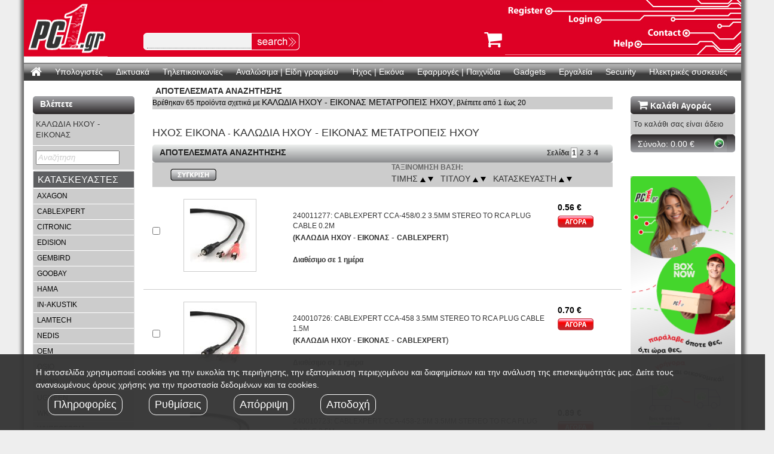

--- FILE ---
content_type: text/html; charset=UTF-8
request_url: https://www.pc1.gr/showlist.php?SearchCat=240&SearchSubCat=%CE%9A%CE%91%CE%9B%CE%A9%CE%94%CE%99%CE%91%20%CE%97%CE%A7%CE%9F%CE%A5%20-%20%CE%95%CE%99%CE%9A%CE%9F%CE%9D%CE%91%CE%A3&SearchSubCat2=%CE%9C%CE%95%CE%A4%CE%91%CE%A4%CE%A1%CE%9F%CE%A0%CE%95%CE%99%CE%A3%20%CE%97%CE%A7%CE%9F%CE%A5
body_size: 66153
content:
<!DOCTYPE HTML PUBLIC "-//W3C//DTD HTML 4.01 Transitional//EN" "http://www.w3.org/TR/html4/loose.dtd">
<html>
<head>
<meta http-equiv="Content-Type" content="text/html; charset=utf-8">
<title>ΗΧΟΣ ΕΙΚΟΝΑ | ΚΑΛΩΔΙΑ ΗΧΟΥ - ΕΙΚΟΝΑΣ | pc1.gr - Online Store</title>
<meta name="viewport" content="width=device-width, initial-scale=1">

<!-- Chrome, Firefox OS and Opera -->
<meta name="theme-color" content="#ec1824">
<!-- Windows Phone -->
<meta name="msapplication-navbutton-color" content="#ec1824">
<!-- iOS Safari -->
<meta name="apple-mobile-web-app-status-bar-style" content="#ec1824">

<script type="text/javascript" src="js/jquery-1.9.1.min.js"></script>
<script type="text/javascript" src="https://maxcdn.bootstrapcdn.com/bootstrap/3.3.7/js/bootstrap.min.js"></script>
<script src="//cdnjs.cloudflare.com/ajax/libs/chosen/1.6.2/chosen.jquery.min.js"></script>
<script type="text/javascript" src="js/ext/ext-core-debug.js"></script>
<script type="text/javascript" src="js/ext/menu.js"></script>
<script type="text/javascript" src="inc/pc1.js"></script>
<script type="text/javascript" src="inc/validator.js"></script>
<script type="text/javascript" src="js/pc1.js"></script>
<script src="https://use.fontawesome.com/943c319120.js"></script>
<!-- Latest compiled and minified JavaScript -->
<script src="//cdnjs.cloudflare.com/ajax/libs/jasny-bootstrap/3.1.3/js/jasny-bootstrap.min.js"></script>

<script type="text/javascript">
var ppArray=new Array();
var ppNext="";
var sItemNext=""; //Helper var for loading an item using ajax
var iStarRate=0; //Helper var for Starring items in wish list
var sRemindDate=""; //Helper for adding reminders using Ajax (PopUp)
var sSessionCatID=""; //Helper var for storing the CatID from Session
var sSessionSubCatID=""; //Helper var for storing the SubCatID from Session
var arSearch=new Array(); //Helper var for storing timer clicks for search
var tSearchTime;
var iSearchPeriod;
var divLastMenuGroup;

Ext.onReady(function() {
//	new Ext.ux.Menu('simple-horizontal-menu', {
//		transitionType: 'slide',
//		direction: 'horizontal', // default
//		delay: 0.2,              // default
//		autoWidth: true,         // default
//		transitionDuration: 0.3, // default
//		animate: true,           // default
//		currentClass: 'current'  // default
//	});
	new Ext.ux.Menu('extmenu', {
		direction: 'horizontal',
		delay: 0.5,
		transitionDuration: 0.2,
		animate: false
	});

	el=Ext.fly('mainmenu');
	el.setVisible(true);
	//el=Ext.fly('MainMenuDiv');
	el.setStyle("overflow","visible");
	//el.setStyle("height","auto");
});
</script>
<link href="https://maxcdn.bootstrapcdn.com/bootstrap/3.3.7/css/bootstrap.min.css" rel="stylesheet" type="text/css">
<link href="css/menu.css" rel="stylesheet" type="text/css">
<link href="css/pc1.css" rel="stylesheet" type="text/css">
<link href="css/new.css" rel="stylesheet" type="text/css">
<!-- Latest compiled and minified CSS -->
<link rel="stylesheet" href="//cdnjs.cloudflare.com/ajax/libs/jasny-bootstrap/3.1.3/css/jasny-bootstrap.min.css">

<!-- Google Analytics Tracking - Start -->
<script type="text/javascript">
(function(i,s,o,g,r,a,m){i['GoogleAnalyticsObject']=r;i[r]=i[r]||function(){
(i[r].q=i[r].q||[]).push(arguments)},i[r].l=1*new Date();a=s.createElement(o),
m=s.getElementsByTagName(o)[0];a.async=1;a.src=g;m.parentNode.insertBefore(a,m)
})(window,document,'script','//www.google-analytics.com/analytics.js','ga');

ga('create', 'UA-40215869-1', 'pc1.gr');
ga('send', 'pageview');
</script>
<!-- Google Analytics Tracking - End -->


		<!-- Skroutz Analytics Tracking - Start -->
		<script>
		  (function(a,b,c,d,e,f,g){a['SkroutzAnalyticsObject']=e;a[e]= a[e] || function(){
			(a[e].q = a[e].q || []).push(arguments);};f=b.createElement(c);f.async=true;
			f.src=d;g=b.getElementsByTagName(c)[0];g.parentNode.insertBefore(f,g);
		  })(window,document,'script','https://analytics.skroutz.gr/analytics.min.js','skroutz_analytics');

		  skroutz_analytics('session', 'connect', 'SA-0670-5988');
		</script>
		<!-- Skroutz Analytics Tracking - End -->
	
</head>
<link href="css/menu.css" rel="stylesheet" type="text/css">
<link href="css/pc1.css" rel="stylesheet" type="text/css">
<!--<link href="css/new.css" rel="stylesheet" type="text/css">-->
<script src="js/swfobject_modified.js" type="text/javascript"></script>

<body>

  <div id="wrapper">
    <div class="row">
       <div class="col-xs-12 col-sm-12 col-md-12 col-lg-12">
         <div class="SiteBack">
            <link href="css/pc1.css" rel="stylesheet" type="text/css">
<link href="css/qs.css" rel="stylesheet" type="text/css">

<div id="divSearch">
  <table class="SmallText" width="100%" border="0" cellspacing="0" cellpadding="0">
<tr>
      <td>CAT</td>
      <td>Title</td>
    </tr>
    <tr>
      <td>&nbsp;</td>
      <td>&nbsp;</td>
    </tr>
    <tr>
      <td>&nbsp;</td>
      <td>&nbsp;</td>
    </tr>
  </table>
</div>
<div class="col-xs-12 col-sm-12 col-md-12 col-lg-12 no-padding" style="background:url('images/page/TopZ.gif');">
        <div class="col-xs-6 col-sm-6 col-md-2 col-lg-2 no-padding">
          <a href="https://www.pc1.gr"><img src="images/page/Logo.gif" width="140" height="95" border="5"></a>
        </div>
        <div class="col-xs-6 col-sm-6 col-md-4 col-lg-4 no-padding" style="padding-bottom:10px;padding-left:10px;position:relative;">
          <ul id="headTools" class="mobileView">
              <li><a href="javascript:void(0);"><i class="fa fa-search" aria-hidden="true"></i></a></li>
              <li><a href="showbasket.php" style="position: relative;"><i class="fa fa-shopping-cart" aria-hidden="true"></i></a></li>
              <li><a href="javascript:void(0);"  data-toggle="offcanvas" data-target="#myNavmenu" data-canvas="body"><i class="fa fa-bars" aria-hidden="true"></i></a></li>
          </ul>
          <table class="doQuickSearch" border="0" cellspacing="0" cellpadding="0">
            <tr><form action="doQuickSearch.php" method="get" name="frmQuick" id="frmQuick">
              <td width="6"><img src="images/page/SearchL.gif" width="6" height="29"></td>
              <td valign="middle" background="images/page/SearchZ.gif">
                <input name="txtQuick" type="text" class="InputText" id="txtQuick" value="" style="outline: none;">              </td>
              <td><input type="image" name="cmdQuick" id="cmdQuick" src="images/page/SearchButton.gif"></td>
            </form></tr>
          </table>
        </div>
    <div id="headerImageRight" class="col-xs-12 col-sm-12 col-md-6 col-lg-6 no-padding">
      <img id="top_image_options" src="images/page/TopR.gif" usemap="#Map">
	  <a id="header_right_basket" href="showbasket.php"><i class="fa fa-shopping-cart" aria-hidden="true"></i></a>
    </div>
</div>
<div id="mobileSearch" class="desktopHide col-xs-12 col-sm-12 col-md-12 col-lg-12 no-padding mobileHidden">
  <form action="doQuickSearch.php" method="get" name="frmQuick" id="mbfrmQuick">
      <input name="txtQuick" type="text" class="InputText col-xs-10 col-sm-10 no-padding" id="mbtxtQuick" value="" style="outline: none;padding: 5px !important;">      <input type="image" name="cmdQuick" class="col-xs-2 col-sm-2 no-padding" id="mbcmdQuick" src="images/page/SearchButton.gif">
  </form>
</div>
<map name="Map" id="Map">
  <area shape="rect" coords="0,9,84,28" href="https://www.pc1.gr/showuser1.php" alt="Register" />
  <area shape="rect" coords="103,22,167,46" href="https://www.pc1.gr/showlogin.php" alt="Login" />
  <area shape="rect" coords="237,44,314,65" href="showgeneral.php?show=Contact" alt="Contact" />
  <area shape="rect" coords="179,64,233,85" href="showgeneral.php?show=Help" alt="Help" />
</map>
<script src="qs/jquery.autocomplete.gbmin.js" type="text/javascript"></script>
<script type="text/javascript">
	$(document).ready(function() {
		$('#txtQuick').autocomplete({
			serviceUrl:'qs/qs.php',
			minChars:4,
			width:500,
			onSelect:function(suggestion){
				window.location=suggestion.data;
			}
		});

		$('#headTools li .fa-search').on('click',function(){
		  $('#mobileSearch').toggleClass('mobileView');
		});
	});
</script>

        </div>
       </div>
    </div>
      <img src="images/page/spacer.gif" width="5" height="5">
    <div>
        <img src="images/page/spacer.gif" width="5" height="5">
    <div id="newMenu" class="row">
      <div class="col-xs-3 col-sm-12 col-md-12 col-lg-12">
        <div id="mainmenu" class="MenuInit" background="images/page/MenuZ.gif">
          <div style="width:100%">
            <link href="css/menu.css" rel="stylesheet" type="text/css">
         <nav class="navbar">
            <div class="collapse navbar-collapse js-navbar-collapse no-padding">
                <ul class="nav navbar-nav mobileHidden">
                        <li class="dropdown mega-dropdown"><a class="MenuHome menu-level1-item" href="https://www.pc1.gr/"><i style="font-size:20px;" class="fa fa-home"></i></a></li>
                            							
                        <li class="dropdown mega-dropdown"><a class="menu-level1-item" background="images/page/MenuZ.gif" href="https://www.pc1.gr/showlist.php?SearchCat=200&SearchSubCat=&SearchTitle=%" menu_id="73">Υπολογιστές</a>
                            <ul class="dropdown-menu mega-dropdown-menu">
                                                                        <div class="col-sm-2 level2">
                                           
                                        <div class="col-md-12 no-padding" style="margin-bottom:10px;">
                                            <li class="dropdown-header">
                                                <a href="javascript:void(0);" title="Υπολογιστές" menu_id="74">Υπολογιστές</a>
                                                <ul class="level3">
                                                      
                                                    
                                                    <li class="col-sm-12 level3 no-padding">
                                                    	
                                                    			                                                    	<a href="https://www.pc1.gr/showlist.php?SearchCat=200&SearchSubCat=LAPTOP" title="Laptops" menu_id="75">Laptops</a>
		                                                    	                                                    	
                                                    	
                                                    
                                                    </li>
                                                    
                                                      
                                                    
                                                    <li class="col-sm-12 level3 no-padding">
                                                    	
                                                    			                                                    	<a href="https://www.pc1.gr/showlist.php?SearchCat=200&SearchSubCat=LAPTOP%20ACCESSORIES&SearchSubCat2=%CE%92%CE%91%CE%A3%CE%95%CE%99%CE%A3%20LAPTOP" title="Βάσεις για Laptop" menu_id="590">Βάσεις για Laptop</a>
		                                                    	                                                    	
                                                    	
                                                    
                                                    </li>
                                                    
                                                      
                                                    
                                                    <li class="col-sm-12 level3 no-padding">
                                                    	
                                                    			                                                    	<a href="https://www.pc1.gr/showlist.php?SearchCat=200&SearchSubCat=%CE%A4%CE%A3%CE%91%CE%9D%CE%A4%CE%95%CE%A3%20%CE%93%CE%99%CE%91%20LAPTOP" title="Τσάντες για Laptop" menu_id="77">Τσάντες για Laptop</a>
		                                                    	                                                    	
                                                    	
                                                    
                                                    </li>
                                                    
                                                      
                                                    
                                                    <li class="col-sm-12 level3 no-padding">
                                                    	
                                                    			                                                    	<a href="https://www.pc1.gr/showlist.php?Cat=200&SubCat=LAPTOP%20ACCESSORIES&SearchCat=200&SearchSubCat=LAPTOP%20ACCESSORIES&SearchDevel=&SearchSubCat2=ACCESSORIES|LAPTOP%20STICKERS|LAPTOP+STICKERS|KENSINGTON%20LOCK|KENSINGTON+LOCK&SearchPrice=&Extra=&sArSearch=||ACCESSORIES|LAPTOP%20STICKERS|LAPTOP+STICKERS|KENSINGTON%20LOCK|KENSINGTON+LOCK|||&SubCode=1&ShowSubs=1&Limit=0" title="Laptop Accessories" menu_id="76">Laptop Accessories</a>
		                                                    	                                                    	
                                                    	
                                                    
                                                    </li>
                                                    
                                                      
                                                    
                                                    <li class="col-sm-12 level3 no-padding">
                                                    	
                                                    			                                                    	<a href="https://www.pc1.gr/showlist.php?SearchCat=200&SearchSubCat=DESKTOP%20PC" title="Desktop PC" menu_id="78">Desktop PC</a>
		                                                    	                                                    	
                                                    	
                                                    
                                                    </li>
                                                    
                                                      
                                                    
                                                    <li class="col-sm-12 level3 no-padding">
                                                    	
                                                    			                                                    	<a href="https://www.pc1.gr/showlist.php?SearchCat=200&SearchSubCat=DESKTOP%20PC&SearchSubCat2=ALL%20IN%20ONE" title="All-in-one PC" menu_id="360">All-in-one PC</a>
		                                                    	                                                    	
                                                    	
                                                    
                                                    </li>
                                                    
                                                                                                    </ul>
                                            </li>       
                                        </div>
                                           
                                        <div class="col-md-12 no-padding" style="margin-bottom:10px;">
                                            <li class="dropdown-header">
                                                <a href="javascript:void(0);" title="Tablets" menu_id="79">Tablets</a>
                                                <ul class="level3">
                                                      
                                                    
                                                    <li class="col-sm-12 level3 no-padding">
                                                    	
                                                    			                                                    	<a href="https://www.pc1.gr/showlist.php?SearchCat=200&SearchSubCat=TABLET" title="Tablets" menu_id="80">Tablets</a>
		                                                    	                                                    	
                                                    	
                                                    
                                                    </li>
                                                    
                                                      
                                                    
                                                    <li class="col-sm-12 level3 no-padding">
                                                    	
                                                    			                                                    	<a href="https://www.pc1.gr/showlist.php?SearchCat=200&SearchSubCat=TABLET%20ACCESSORIES&SearchSubCat2=%CE%98%CE%97%CE%9A%CE%97" title="Θήκες" menu_id="684">Θήκες</a>
		                                                    	                                                    	
                                                    	
                                                    
                                                    </li>
                                                    
                                                      
                                                    
                                                    <li class="col-sm-12 level3 no-padding">
                                                    	
                                                    			                                                    	<a href="https://www.pc1.gr/showlist.php?SearchCat=200&SearchSubCat=TABLET%20ACCESSORIES&SearchSubCat2=STYLUS%20PEN" title="Stylus pen" menu_id="685">Stylus pen</a>
		                                                    	                                                    	
                                                    	
                                                    
                                                    </li>
                                                    
                                                      
                                                    
                                                    <li class="col-sm-12 level3 no-padding">
                                                    	
                                                    			                                                    	<a href="https://www.pc1.gr/showlist.php?SearchCat=200&SearchSubCat=TABLET%20ACCESSORIES" title="Tablet Accessories" menu_id="81">Tablet Accessories</a>
		                                                    	                                                    	
                                                    	
                                                    
                                                    </li>
                                                    
                                                                                                    </ul>
                                            </li>       
                                        </div>
                                           
                                        <div class="col-md-12 no-padding" style="margin-bottom:10px;">
                                            <li class="dropdown-header">
                                                <a href="javascript:void(0);" title="eReaders" menu_id="375">eReaders</a>
                                                <ul class="level3">
                                                      
                                                    
                                                    <li class="col-sm-6 level3 no-padding">
                                                    	
                                                    			                                                    	<a href="https://www.pc1.gr/showlist.php?SearchCat=200&SearchSubCat=EREADER&SearchSubCat2=6" title="6''" menu_id="657">6''</a>
		                                                    	                                                    	
                                                    	
                                                    
                                                    </li>
                                                    
                                                      
                                                    
                                                    <li class="col-sm-6 level3 no-padding">
                                                    	
                                                    			                                                    	<a href="https://www.pc1.gr/showlist.php?SearchCat=200&SearchSubCat=EREADER&SearchSubCat2=7.8" title="7.8''" menu_id="376">7.8''</a>
		                                                    	                                                    	
                                                    	
                                                    
                                                    </li>
                                                    
                                                                                                    </ul>
                                            </li>       
                                        </div>
                                           
                                        <div class="col-md-12 no-padding" style="margin-bottom:10px;">
                                            <li class="dropdown-header">
                                                <a href="javascript:void(0);" title="Gaming Gears" menu_id="306">Gaming Gears</a>
                                                <ul class="level3">
                                                      
                                                    
                                                    <li class="col-sm-12 level3 no-padding">
                                                    	
                                                    			                                                    	<a href="https://www.pc1.gr/showlist.php?SearchCat=200&SearchSubCat=GAMING%20CHAIRS&SearchSubCat2=GAMING%20CHAIRS" title="Gaming chairs" menu_id="359">Gaming chairs</a>
		                                                    	                                                    	
                                                    	
                                                    
                                                    </li>
                                                    
                                                      
                                                    
                                                    <li class="col-sm-12 level3 no-padding">
                                                    	
                                                    			                                                    	<a href="https://www.pc1.gr/showlist.php?SearchCat=200&SearchSubCat=GAMING%20CHAIRS&SearchSubCat2=GAMING%20DESKS" title="Gaming desks" menu_id="542">Gaming desks</a>
		                                                    	                                                    	
                                                    	
                                                    
                                                    </li>
                                                    
                                                                                                    </ul>
                                            </li>       
                                        </div>
                                                                            </div>
                                                                    <div class="col-sm-2 level2">
                                           
                                        <div class="col-md-12 no-padding" style="margin-bottom:10px;">
                                            <li class="dropdown-header">
                                                <a href="javascript:void(0);" title="Hardware" menu_id="82">Hardware</a>
                                                <ul class="level3">
                                                      
                                                    
                                                    <li class="col-sm-12 level3 no-padding">
                                                    	
                                                    			                                                    	<a href="https://www.pc1.gr/showlist.php?SearchCat=200&SearchSubCat=CASES" title="Πύργοι Η/Υ" menu_id="83">Πύργοι Η/Υ</a>
		                                                    	                                                    	
                                                    	
                                                    
                                                    </li>
                                                    
                                                      
                                                    
                                                    <li class="col-sm-12 level3 no-padding">
                                                    	
                                                    			                                                    	<a href="https://www.pc1.gr/showitem.php?ID=200089802&t=LANBERG%20WALL-MOUNTED%20RACK%2010%27%206U/280X310%20FLAT%20PACK%20WITH%20METAL%20DOOR%20BLACK" title="Racks" menu_id="682">Racks</a>
		                                                    	                                                    	
                                                    	
                                                    
                                                    </li>
                                                    
                                                      
                                                    
                                                    <li class="col-sm-12 level3 no-padding">
                                                    	
                                                    			                                                    	<a href="https://www.pc1.gr/showlist.php?SearchCat=200&SearchSubCat=%CE%A4%CE%A1%CE%9F%CE%A6%CE%9F%CE%94%CE%9F%CE%A4%CE%99%CE%9A%CE%91" title="Τροφοδοτικά" menu_id="84">Τροφοδοτικά</a>
		                                                    	                                                    	
                                                    	
                                                    
                                                    </li>
                                                    
                                                      
                                                    
                                                    <li class="col-sm-12 level3 no-padding">
                                                    	
                                                    			                                                    	<a href="https://www.pc1.gr/showlist.php?SearchCat=200&SearchSubCat=%CE%9C%CE%97%CE%A4%CE%A1%CE%99%CE%9A%CE%95%CE%A3" title="Μητρικές κάρτες" menu_id="85">Μητρικές κάρτες</a>
		                                                    	                                                    	
                                                    	
                                                    
                                                    </li>
                                                    
                                                      
                                                    
                                                    <li class="col-sm-12 level3 no-padding">
                                                    	
                                                    			                                                    	<a href="https://www.pc1.gr/showlist.php?SearchCat=200&SearchSubCat=%CE%95%CE%A0%CE%95%CE%9E%CE%95%CE%A1%CE%93%CE%91%CE%A3%CE%A4%CE%95%CE%A3" title="Επεξεργαστές" menu_id="86">Επεξεργαστές</a>
		                                                    	                                                    	
                                                    	
                                                    
                                                    </li>
                                                    
                                                      
                                                    
                                                    <li class="col-sm-12 level3 no-padding">
                                                    	
                                                    			                                                    	<a href="https://www.pc1.gr/showlist.php?SearchCat=200&SearchSubCat=%CE%9A%CE%91%CE%A1%CE%A4%CE%95%CE%A3%20%CE%93%CE%A1%CE%91%CE%A6%CE%99%CE%9A%CE%A9%CE%9D" title="Κάρτες Γραφικών" menu_id="87">Κάρτες Γραφικών</a>
		                                                    	                                                    	
                                                    	
                                                    
                                                    </li>
                                                    
                                                      
                                                    
                                                    <li class="col-sm-12 level3 no-padding">
                                                    	
                                                    			                                                    	<a href="https://www.pc1.gr/showlist.php?SearchCat=200&SearchSubCat=%CE%9C%CE%9D%CE%97%CE%9C%CE%95%CE%A3" title="Μνήμες RAM" menu_id="88">Μνήμες RAM</a>
		                                                    	                                                    	
                                                    	
                                                    
                                                    </li>
                                                    
                                                      
                                                    
                                                    <li class="col-sm-12 level3 no-padding">
                                                    	
                                                    			                                                    	<a href="https://www.pc1.gr/showlist.php?SearchCat=200&SearchSubCat=%CE%A3%CE%9A%CE%9B%CE%97%CE%A1%CE%9F%CE%99%20%CE%94%CE%99%CE%A3%CE%9A%CE%9F%CE%99" title="Σκληροί Δίσκοι - SSD" menu_id="89">Σκληροί Δίσκοι - SSD</a>
		                                                    	                                                    	
                                                    	
                                                    
                                                    </li>
                                                    
                                                      
                                                    
                                                    <li class="col-sm-12 level3 no-padding">
                                                    	
                                                    			                                                    	<a href="https://www.pc1.gr/showlist.php?Cat=200&SubCat=%CE%A3%CE%9A%CE%9B%CE%97%CE%A1%CE%9F%CE%99%20%CE%94%CE%99%CE%A3%CE%9A%CE%9F%CE%99&SearchCat=200&SearchSubCat=%CE%A3%CE%9A%CE%9B%CE%97%CE%A1%CE%9F%CE%99%20%CE%94%CE%99%CE%A3%CE%9A%CE%9F%CE%99&SearchDevel=&SearchSubCat2=NAS|NAS%20ACCESSORIES|NAS+ACCESSORIES&SearchPrice=&Extra=&sArSearch=||NAS|NAS%20ACCESSORIES|NAS+ACCESSORIES|||&SubCode=1&ShowSubs=1&Limit=0" title="NAS" menu_id="591">NAS</a>
		                                                    	                                                    	
                                                    	
                                                    
                                                    </li>
                                                    
                                                      
                                                    
                                                    <li class="col-sm-12 level3 no-padding">
                                                    	
                                                    			                                                    	<a href="https://www.pc1.gr/showlist.php?SearchCat=200&SearchSubCat=%CE%A3%CE%9A%CE%9B%CE%97%CE%A1%CE%9F%CE%99%20%CE%94%CE%99%CE%A3%CE%9A%CE%9F%CE%99&SearchSubCat2=DOCKING%20STATION" title="Docking station" menu_id="683">Docking station</a>
		                                                    	                                                    	
                                                    	
                                                    
                                                    </li>
                                                    
                                                      
                                                    
                                                    <li class="col-sm-12 level3 no-padding">
                                                    	
                                                    			                                                    	<a href="https://www.pc1.gr/showlist.php?SearchCat=200&SearchSubCat=FLOPPY-%CE%9F%CE%A0%CE%A4%CE%99%CE%9A%CE%95%CE%A3%20%CE%A3%CE%A5%CE%A3%CE%9A%CE%95%CE%A5%CE%95%CE%A3" title="DVD - Blu-Ray" menu_id="90">DVD - Blu-Ray</a>
		                                                    	                                                    	
                                                    	
                                                    
                                                    </li>
                                                    
                                                      
                                                    
                                                    <li class="col-sm-12 level3 no-padding">
                                                    	
                                                    			                                                    	<a href="https://www.pc1.gr/showlist.php?SearchCat=200&SearchSubCat=CONTROLLERS" title="Controllers" menu_id="91">Controllers</a>
		                                                    	                                                    	
                                                    	
                                                    
                                                    </li>
                                                    
                                                      
                                                    
                                                    <li class="col-sm-12 level3 no-padding">
                                                    	
                                                    			                                                    	<a href="https://www.pc1.gr/showlist.php?SearchCat=200&SearchSubCat=%CE%9A%CE%91%CE%A1%CE%A4%CE%95%CE%A3%20%CE%97%CE%A7%CE%9F%CE%A5" title="Κάρτες ήχου" menu_id="92">Κάρτες ήχου</a>
		                                                    	                                                    	
                                                    	
                                                    
                                                    </li>
                                                    
                                                      
                                                    
                                                    <li class="col-sm-12 level3 no-padding">
                                                    	
                                                    			                                                    	<a href="https://www.pc1.gr/showlist.php?SearchCat=200&SearchSubCat=ARDUINO" title="Arduino" menu_id="95">Arduino</a>
		                                                    	                                                    	
                                                    	
                                                    
                                                    </li>
                                                    
                                                      
                                                    
                                                    <li class="col-sm-12 level3 no-padding">
                                                    	
                                                    			                                                    	<a href="https://www.pc1.gr/showlist.php?SearchCat=200&SearchSubCat=RASPBERRY" title="Raspberry" menu_id="96">Raspberry</a>
		                                                    	                                                    	
                                                    	
                                                    
                                                    </li>
                                                    
                                                                                                    </ul>
                                            </li>       
                                        </div>
                                                                            </div>
                                                                    <div class="col-sm-2 level2">
                                           
                                        <div class="col-md-12 no-padding" style="margin-bottom:10px;">
                                            <li class="dropdown-header">
                                                <a href="javascript:void(0);" title="Περιφερειακά" menu_id="97">Περιφερειακά</a>
                                                <ul class="level3">
                                                      
                                                    
                                                    <li class="col-sm-12 level3 no-padding">
                                                    	
                                                    			                                                    	<a href="https://www.pc1.gr/showlist.php?SearchCat=200&SearchSubCat=%CE%9F%CE%98%CE%9F%CE%9D%CE%95%CE%A3" title="Οθόνες" menu_id="98">Οθόνες</a>
		                                                    	                                                    	
                                                    	
                                                    
                                                    </li>
                                                    
                                                      
                                                    
                                                    <li class="col-sm-12 level3 no-padding">
                                                    	
                                                    			                                                    	<a href="https://www.pc1.gr/showlist.php?SearchCat=200&SearchSubCat=%CE%A0%CE%9B%CE%97%CE%9A%CE%A4%CE%A1%CE%9F%CE%9B%CE%9F%CE%93%CE%99%CE%91-%CE%A0%CE%9F%CE%9D%CE%A4%CE%99%CE%9A%CE%99%CE%91" title="Πληκτρολόγια - Ποντίκια" menu_id="99">Πληκτρολόγια - Ποντίκια</a>
		                                                    	                                                    	
                                                    	
                                                    
                                                    </li>
                                                    
                                                      
                                                    
                                                    <li class="col-sm-12 level3 no-padding">
                                                    	
                                                    			                                                    	<a href="https://www.pc1.gr/showlist.php?SearchCat=200&SearchSubCat=%CE%97%CE%A7%CE%95%CE%99%CE%91" title="Ηχεία" menu_id="902">Ηχεία</a>
		                                                    	                                                    	
                                                    	
                                                    
                                                    </li>
                                                    
                                                      
                                                    
                                                    <li class="col-sm-12 level3 no-padding">
                                                    	
                                                    			                                                    	<a href="https://www.pc1.gr/showlist.php?SearchCat=200&SearchSubCat=%CE%91%CE%9A%CE%9F%CE%A5%CE%A3%CE%A4%CE%99%CE%9A%CE%91" title="Ακουστικά" menu_id="100">Ακουστικά</a>
		                                                    	                                                    	
                                                    	
                                                    
                                                    </li>
                                                    
                                                      
                                                    
                                                    <li class="col-sm-12 level3 no-padding">
                                                    	
                                                    			                                                    	<a href="https://www.pc1.gr/showlist.php?SearchCat=200&SearchSubCat=%CE%9C%CE%99%CE%9A%CE%A1%CE%9F%CE%A6%CE%A9%CE%9D%CE%91" title="Μικρόφωνα" menu_id="498">Μικρόφωνα</a>
		                                                    	                                                    	
                                                    	
                                                    
                                                    </li>
                                                    
                                                      
                                                    
                                                    <li class="col-sm-12 level3 no-padding">
                                                    	
                                                    			                                                    	<a href="https://www.pc1.gr/showlist.php?SearchCat=200&SearchSubCat=%CE%9A%CE%91%CE%A1%CE%A4%CE%95%CE%A3%20%CE%A4%CE%97%CE%9B%CE%95%CE%9F%CE%A1%CE%91%CE%A3%CE%97%CE%A3" title="Κάρτες Τηλεόρασης" menu_id="101">Κάρτες Τηλεόρασης</a>
		                                                    	                                                    	
                                                    	
                                                    
                                                    </li>
                                                    
                                                      
                                                    
                                                    <li class="col-sm-12 level3 no-padding">
                                                    	
                                                    			                                                    	<a href="https://www.pc1.gr/showlist.php?SearchCat=200&SearchSubCat=WEB%20CAMERAS" title="Web Camera" menu_id="102">Web Camera</a>
		                                                    	                                                    	
                                                    	
                                                    
                                                    </li>
                                                    
                                                      
                                                    
                                                    <li class="col-sm-12 level3 no-padding">
                                                    	
                                                    			                                                    	<a href="https://www.pc1.gr/showlist.php?SearchCat=200&SearchSubCat=%CE%95%CE%9A%CE%A4%CE%A5%CE%A0%CE%A9%CE%A4%CE%95%CE%A3" title="Εκτυπωτές" menu_id="103">Εκτυπωτές</a>
		                                                    	                                                    	
                                                    	
                                                    
                                                    </li>
                                                    
                                                      
                                                    
                                                    <li class="col-sm-12 level3 no-padding">
                                                    	
                                                    			                                                    	<a href="https://www.pc1.gr/showlist.php?SearchCat=200&SearchSubCat=%CE%95%CE%9A%CE%A4%CE%A5%CE%A0%CE%A9%CE%A4%CE%95%CE%A3&SearchSubCat2=3D" title="3D Printers" menu_id="626">3D Printers</a>
		                                                    	                                                    	
                                                    	
                                                    
                                                    </li>
                                                    
                                                      
                                                    
                                                    <li class="col-sm-12 level3 no-padding">
                                                    	
                                                    			                                                    	<a href="https://www.pc1.gr/showlist.php?SearchCat=200&SearchSubCat=%CE%A0%CE%9F%CE%9B%CE%A5%CE%9C%CE%97%CE%A7%CE%91%CE%9D%CE%97%CE%9C%CE%91%CE%A4%CE%91" title="Πολυμηχανήματα" menu_id="104">Πολυμηχανήματα</a>
		                                                    	                                                    	
                                                    	
                                                    
                                                    </li>
                                                    
                                                      
                                                    
                                                    <li class="col-sm-12 level3 no-padding">
                                                    	
                                                    			                                                    	<a href="https://www.pc1.gr/showlist.php?SearchCat=200&SearchSubCat=%CE%A3%CE%91%CE%A1%CE%A9%CE%A4%CE%95%CE%A3" title="Σαρωτές" menu_id="105">Σαρωτές</a>
		                                                    	                                                    	
                                                    	
                                                    
                                                    </li>
                                                    
                                                      
                                                    
                                                    <li class="col-sm-12 level3 no-padding">
                                                    	
                                                    			                                                    	<a href="https://www.pc1.gr/showlist.php?SearchCat=200&SearchSubCat=%CE%A3%CE%91%CE%A1%CE%A9%CE%A4%CE%95%CE%A3&SearchSubCat2=DIGITIZERS" title="Digitizer Tablets" menu_id="627">Digitizer Tablets</a>
		                                                    	                                                    	
                                                    	
                                                    
                                                    </li>
                                                    
                                                      
                                                    
                                                    <li class="col-sm-12 level3 no-padding">
                                                    	
                                                    			                                                    	<a href="https://www.pc1.gr/showlist.php?SearchCat=200&SearchSubCat=%CE%97%CE%9B%CE%95%CE%9A%CE%A4%CE%A1%CE%99%CE%9A%CE%91&SearchSubCat2=%CE%A0%CE%9F%CE%9B%CE%A5%CE%A0%CE%A1%CE%99%CE%96%CE%91%20%CE%91%CE%A3%CE%A6%CE%91%CE%9B%CE%95%CE%99%CE%91%CE%A3" title="Πολύπριζα ασφαλείας" menu_id="615">Πολύπριζα ασφαλείας</a>
		                                                    	                                                    	
                                                    	
                                                    
                                                    </li>
                                                    
                                                      
                                                    
                                                    <li class="col-sm-12 level3 no-padding">
                                                    	
                                                    			                                                    	<a href="https://www.pc1.gr/showlist.php?SearchCat=200&SearchSubCat=%CE%97%CE%9B%CE%95%CE%9A%CE%A4%CE%A1%CE%99%CE%9A%CE%91&SearchSubCat2=%CE%A0%CE%9F%CE%9B%CE%A5%CE%A0%CE%A1%CE%99%CE%96%CE%91" title="Πολύπριζα απλά" menu_id="616">Πολύπριζα απλά</a>
		                                                    	                                                    	
                                                    	
                                                    
                                                    </li>
                                                    
                                                      
                                                    
                                                    <li class="col-sm-12 level3 no-padding">
                                                    	
                                                    			                                                    	<a href="https://www.pc1.gr/showlist.php?SearchCat=200&SearchSubCat=%CE%97%CE%9B%CE%95%CE%9A%CE%A4%CE%A1%CE%99%CE%9A%CE%91&SearchSubCat2=%CE%A0%CE%A1%CE%99%CE%96%CE%95%CE%A3" title="Πρίζες" menu_id="900">Πρίζες</a>
		                                                    	                                                    	
                                                    	
                                                    
                                                    </li>
                                                    
                                                      
                                                    
                                                    <li class="col-sm-12 level3 no-padding">
                                                    	
                                                    			                                                    	<a href="https://www.pc1.gr/showlist.php?SearchCat=200&SearchSubCat=%CE%97%CE%9B%CE%95%CE%9A%CE%A4%CE%A1%CE%99%CE%9A%CE%91&SearchSubCat2=%CE%94%CE%99%CE%91%CE%9A%CE%9F%CE%A0%CE%A4%CE%95%CE%A3" title="Διακόπτες" menu_id="901">Διακόπτες</a>
		                                                    	                                                    	
                                                    	
                                                    
                                                    </li>
                                                    
                                                      
                                                    
                                                    <li class="col-sm-12 level3 no-padding">
                                                    	
                                                    			                                                    	<a href="https://www.pc1.gr/showlist.php?SearchCat=200&SearchSubCat=%CE%97%CE%9B%CE%95%CE%9A%CE%A4%CE%A1%CE%99%CE%9A%CE%91&SearchSubCat2=%CE%A4%CE%97%CE%9B%CE%95%CE%A7%CE%95%CE%99%CE%A1%CE%99%CE%96%CE%9F%CE%9C%CE%95%CE%9D%CE%95%CE%A3%20%CE%A0%CE%A1%CE%99%CE%96%CE%95%CE%A3" title="Τηλεχειριζόμενες πρίζες" menu_id="617">Τηλεχειριζόμενες πρίζες</a>
		                                                    	                                                    	
                                                    	
                                                    
                                                    </li>
                                                    
                                                      
                                                    
                                                    <li class="col-sm-12 level3 no-padding">
                                                    	
                                                    			                                                    	<a href="https://www.pc1.gr/showlist.php?SearchCat=200&SearchSubCat=%CE%97%CE%9B%CE%95%CE%9A%CE%A4%CE%A1%CE%99%CE%9A%CE%91&SearchSubCat2=%CE%9C%CE%95%CE%A4%CE%A1%CE%97%CE%A4%CE%95%CE%A3" title="Μετρητές ισχύος" menu_id="618">Μετρητές ισχύος</a>
		                                                    	                                                    	
                                                    	
                                                    
                                                    </li>
                                                    
                                                      
                                                    
                                                    <li class="col-sm-12 level3 no-padding">
                                                    	
                                                    			                                                    	<a href="https://www.pc1.gr/showlist.php?SearchCat=200&SearchSubCat=%CE%97%CE%9B%CE%95%CE%9A%CE%A4%CE%A1%CE%99%CE%9A%CE%91&SearchSubCat2=%CE%A7%CE%A1%CE%9F%CE%9D%CE%9F%CE%94%CE%99%CE%91%CE%9A%CE%9F%CE%A0%CE%A4%CE%95%CE%A3" title="Χρονοδιακόπτες" menu_id="619">Χρονοδιακόπτες</a>
		                                                    	                                                    	
                                                    	
                                                    
                                                    </li>
                                                    
                                                      
                                                    
                                                    <li class="col-sm-12 level3 no-padding">
                                                    	
                                                    			                                                    	<a href="https://www.pc1.gr/showlist.php?SearchCat=200&SearchSubCat=%CE%97%CE%9B%CE%95%CE%9A%CE%A4%CE%A1%CE%99%CE%9A%CE%91&SearchSubCat2=%CE%A4%CE%A1%CE%9F%CE%A6%CE%9F%CE%94%CE%9F%CE%A4%CE%99%CE%9A%CE%91%20DIN%20RAIL" title="Τροφοδοτικά DIN RAIL" menu_id="628">Τροφοδοτικά DIN RAIL</a>
		                                                    	                                                    	
                                                    	
                                                    
                                                    </li>
                                                    
                                                      
                                                    
                                                    <li class="col-sm-12 level3 no-padding">
                                                    	
                                                    			                                                    	<a href="https://www.pc1.gr/showlist.php?SearchCat=200&SearchSubCat=BARCODE%20EQUIPMENT" title="Barcode Scanners" menu_id="107">Barcode Scanners</a>
		                                                    	                                                    	
                                                    	
                                                    
                                                    </li>
                                                    
                                                                                                    </ul>
                                            </li>       
                                        </div>
                                                                            </div>
                                                                    <div class="col-sm-2 level2">
                                           
                                        <div class="col-md-12 no-padding" style="margin-bottom:10px;">
                                            <li class="dropdown-header">
                                                <a href="javascript:void(0);" title="Ανεμιστήρες για Η/Υ" menu_id="631">Ανεμιστήρες για Η/Υ</a>
                                                <ul class="level3">
                                                      
                                                    
                                                    <li class="col-sm-6 level3 no-padding">
                                                    	
                                                    			                                                    	<a href="https://www.pc1.gr/showlist.php?SearchCat=200&SearchSubCat=CASE%20MODDING%20AND%20COOLING&SearchSubCat2=CASE%20FANS%2025MM" title="25mm" menu_id="632">25mm</a>
		                                                    	                                                    	
                                                    	
                                                    
                                                    </li>
                                                    
                                                      
                                                    
                                                    <li class="col-sm-6 level3 no-padding">
                                                    	
                                                    			                                                    	<a href="https://www.pc1.gr/showlist.php?SearchCat=200&SearchSubCat=CASE%20MODDING%20AND%20COOLING&SearchSubCat2=CASE%20FANS%2040MM" title="40mm" menu_id="633">40mm</a>
		                                                    	                                                    	
                                                    	
                                                    
                                                    </li>
                                                    
                                                      
                                                    
                                                    <li class="col-sm-6 level3 no-padding">
                                                    	
                                                    			                                                    	<a href="https://www.pc1.gr/showlist.php?SearchCat=200&SearchSubCat=CASE%20MODDING%20AND%20COOLING&SearchSubCat2=CASE%20FANS%2050MM" title="50mm" menu_id="634">50mm</a>
		                                                    	                                                    	
                                                    	
                                                    
                                                    </li>
                                                    
                                                      
                                                    
                                                    <li class="col-sm-6 level3 no-padding">
                                                    	
                                                    			                                                    	<a href="https://www.pc1.gr/showlist.php?SearchCat=200&SearchSubCat=CASE%20MODDING%20AND%20COOLING&SearchSubCat2=CASE%20FANS%2060MM" title="60mm" menu_id="635">60mm</a>
		                                                    	                                                    	
                                                    	
                                                    
                                                    </li>
                                                    
                                                      
                                                    
                                                    <li class="col-sm-6 level3 no-padding">
                                                    	
                                                    			                                                    	<a href="https://www.pc1.gr/showlist.php?SearchCat=200&SearchSubCat=CASE%20MODDING%20AND%20COOLING&SearchSubCat2=CASE%20FANS%2070MM" title="70mm" menu_id="636">70mm</a>
		                                                    	                                                    	
                                                    	
                                                    
                                                    </li>
                                                    
                                                      
                                                    
                                                    <li class="col-sm-6 level3 no-padding">
                                                    	
                                                    			                                                    	<a href="https://www.pc1.gr/showlist.php?SearchCat=200&SearchSubCat=CASE%20MODDING%20AND%20COOLING&SearchSubCat2=CASE%20FANS%2080MM" title="80mm" menu_id="637">80mm</a>
		                                                    	                                                    	
                                                    	
                                                    
                                                    </li>
                                                    
                                                      
                                                    
                                                    <li class="col-sm-6 level3 no-padding">
                                                    	
                                                    			                                                    	<a href="https://www.pc1.gr/showlist.php?SearchCat=200&SearchSubCat=CASE%20MODDING%20AND%20COOLING&SearchSubCat2=CASE%20FANS%2090%20MM" title="90mm" menu_id="638">90mm</a>
		                                                    	                                                    	
                                                    	
                                                    
                                                    </li>
                                                    
                                                      
                                                    
                                                    <li class="col-sm-6 level3 no-padding">
                                                    	
                                                    			                                                    	<a href="https://www.pc1.gr/showlist.php?SearchCat=200&SearchSubCat=CASE%20MODDING%20AND%20COOLING&SearchSubCat2=CASE%20FANS%2092MM" title="92mm" menu_id="639">92mm</a>
		                                                    	                                                    	
                                                    	
                                                    
                                                    </li>
                                                    
                                                      
                                                    
                                                    <li class="col-sm-6 level3 no-padding">
                                                    	
                                                    			                                                    	<a href="https://www.pc1.gr/showlist.php?SearchCat=200&SearchSubCat=CASE%20MODDING%20AND%20COOLING&SearchSubCat2=CASE%20FANS%20120MM" title="120mm" menu_id="640">120mm</a>
		                                                    	                                                    	
                                                    	
                                                    
                                                    </li>
                                                    
                                                      
                                                    
                                                    <li class="col-sm-6 level3 no-padding">
                                                    	
                                                    			                                                    	<a href="https://www.pc1.gr/showlist.php?SearchCat=200&SearchSubCat=CASE%20MODDING%20AND%20COOLING&SearchSubCat2=CASE%20FANS%20140MM" title="140mm" menu_id="641">140mm</a>
		                                                    	                                                    	
                                                    	
                                                    
                                                    </li>
                                                    
                                                      
                                                    
                                                    <li class="col-sm-6 level3 no-padding">
                                                    	
                                                    			                                                    	<a href="https://www.pc1.gr/showlist.php?SearchCat=200&SearchSubCat=CASE%20MODDING%20AND%20COOLING&SearchSubCat2=CASE%20FANS%20180MM" title="180mm" menu_id="642">180mm</a>
		                                                    	                                                    	
                                                    	
                                                    
                                                    </li>
                                                    
                                                      
                                                    
                                                    <li class="col-sm-6 level3 no-padding">
                                                    	
                                                    			                                                    	<a href="https://www.pc1.gr/showlist.php?SearchCat=200&SearchSubCat=CASE%20MODDING%20AND%20COOLING&SearchSubCat2=%CE%91%CE%9D%CE%95%CE%9C%CE%99%CE%A3%CE%A4%CE%97%CE%A1%CE%91%CE%A3%20200%CE%9C%CE%9C" title="200mm" menu_id="643">200mm</a>
		                                                    	                                                    	
                                                    	
                                                    
                                                    </li>
                                                    
                                                                                                    </ul>
                                            </li>       
                                        </div>
                                           
                                        <div class="col-md-12 no-padding" style="margin-bottom:10px;">
                                            <li class="dropdown-header">
                                                <a href="javascript:void(0);" title="Case modding & cooling" menu_id="594">Case modding & cooling</a>
                                                <ul class="level3">
                                                      
                                                    
                                                    <li class="col-sm-12 level3 no-padding">
                                                    	
                                                    			                                                    	<a href="https://www.pc1.gr/showlist.php?SearchCat=200&SearchSubCat=CASE%20MODDING%20AND%20COOLING&SearchSubCat2=FAN%20CONTROLLERS" title="Fan controllers" menu_id="601">Fan controllers</a>
		                                                    	                                                    	
                                                    	
                                                    
                                                    </li>
                                                    
                                                      
                                                    
                                                    <li class="col-sm-12 level3 no-padding">
                                                    	
                                                    			                                                    	<a href="https://www.pc1.gr/showlist.php?Cat=200&SubCat=CASE%20MODDING%20AND%20COOLING&SearchCat=200&SearchSubCat=CASE%20MODDING%20AND%20COOLING&SearchDevel=&SearchSubCat2=FAN%20FILTERS|FAN+FILTERS|FAN%20GUARDS|FAN+GUARDS&SearchPrice=&Extra=&sArSearch=||FAN%20FILTERS|FAN+FILTERS|FAN%20GUARDS|FAN+GUARDS|||&SubCode=1&ShowSubs=1&Limit=0" title="Fan filters & guards" menu_id="602">Fan filters & guards</a>
		                                                    	                                                    	
                                                    	
                                                    
                                                    </li>
                                                    
                                                      
                                                    
                                                    <li class="col-sm-12 level3 no-padding">
                                                    	
                                                    			                                                    	<a href="https://www.pc1.gr/showlist.php?SearchCat=200&SearchSubCat=CASE%20MODDING%20AND%20COOLING&SearchSubCat2=THERMALPASTE" title="Thermal pastes & pads" menu_id="593">Thermal pastes & pads</a>
		                                                    	                                                    	
                                                    	
                                                    
                                                    </li>
                                                    
                                                      
                                                    
                                                    <li class="col-sm-12 level3 no-padding">
                                                    	
                                                    			                                                    	<a href="https://www.pc1.gr/showlist.php?SearchCat=200&SearchSubCat=CASE%20MODDING%20AND%20COOLING&SearchSubCat2=CPU%20COOLING" title="Ψύκτρες Επεξεργαστών" menu_id="596">Ψύκτρες Επεξεργαστών</a>
		                                                    	                                                    	
                                                    	
                                                    
                                                    </li>
                                                    
                                                      
                                                    
                                                    <li class="col-sm-12 level3 no-padding">
                                                    	
                                                    			                                                    	<a href="https://www.pc1.gr/showlist.php?SearchCat=200&SearchSubCat=CASE%20MODDING%20AND%20COOLING&SearchSubCat2=%CE%A3%CE%A5%CE%A3%CE%A4%CE%97%CE%9C%CE%91%CE%A4%CE%91%20%CE%A5%CE%94%CE%A1%CE%9F%CE%A8%CE%A5%CE%9E%CE%97%CE%A3%20-%20ALL%20IN%20ONE" title="Υδροψύξεις CPU" menu_id="595">Υδροψύξεις CPU</a>
		                                                    	                                                    	
                                                    	
                                                    
                                                    </li>
                                                    
                                                      
                                                    
                                                    <li class="col-sm-12 level3 no-padding">
                                                    	
                                                    			                                                    	<a href="https://www.pc1.gr/showlist.php?Cat=200&SubCat=CASE%20MODDING%20AND%20COOLING&SearchCat=200&SearchSubCat=CASE%20MODDING%20AND%20COOLING&SearchDevel=&SearchSubCat2=CABLE%20LIGHTS|CABLE+LIGHTS|LED%20LIGHTS|LED+LIGHTS|LED%20CONTROLLERS|LED+CONTROLLERS&SearchPrice=&Extra=&sArSearch=||CABLE%20LIGHTS|CABLE+LIGHTS|LED%20LIGHTS|LED+LIGHTS|LED%20CONTROLLERS|LED+CONTROLLERS|||&SubCode=1&ShowSubs=1&Limit=0" title="LED lighting" menu_id="599">LED lighting</a>
		                                                    	                                                    	
                                                    	
                                                    
                                                    </li>
                                                    
                                                      
                                                    
                                                    <li class="col-sm-12 level3 no-padding">
                                                    	
                                                    			                                                    	<a href="https://www.pc1.gr/showlist.php?SearchCat=200&SearchSubCat=CASE%20MODDING%20AND%20COOLING&SearchSubCat2=%CE%9C%CE%9F%CE%9D%CE%A9%CE%A4%CE%99%CE%9A%CE%91%20%CE%98%CE%9F%CE%A1%CE%A5%CE%92%CE%9F%CE%A5" title="Μονωτικά θορύβου" menu_id="603">Μονωτικά θορύβου</a>
		                                                    	                                                    	
                                                    	
                                                    
                                                    </li>
                                                    
                                                      
                                                    
                                                    <li class="col-sm-12 level3 no-padding">
                                                    	
                                                    			                                                    	<a href="https://www.pc1.gr/showlist.php?SearchCat=200&SearchSubCat=CASE%20MODDING%20AND%20COOLING&SearchSubCat2=%CE%98%CE%97%CE%9A%CE%95%CE%A3%20MULTIBAY" title="Θήκες Multibay" menu_id="600">Θήκες Multibay</a>
		                                                    	                                                    	
                                                    	
                                                    
                                                    </li>
                                                    
                                                      
                                                    
                                                    <li class="col-sm-12 level3 no-padding">
                                                    	
                                                    			                                                    	<a href="https://www.pc1.gr/showlist.php?Cat=200&SubCat=CASE%20MODDING%20AND%20COOLING&SearchCat=200&SearchSubCat=CASE%20MODDING%20AND%20COOLING&SearchDevel=&SearchSubCat2=VGA%20COOLING|VGA+COOLING|%CE%A3%CE%A5%CE%A3%CE%A4%CE%97%CE%9C%CE%91%CE%A4%CE%91%20%CE%A8%CE%A5%CE%9E%CE%97%CE%A3%20RAM|%CE%A3%CE%A5%CE%A3%CE%A4%CE%97%CE%9C%CE%91%CE%A4%CE%91+%CE%A8%CE%A5%CE%9E%CE%97%CE%A3+RAM|%CE%A3%CE%A5%CE%A3%CE%A4%CE%97%CE%9C%CE%91%CE%A4%CE%91+%CE%A8%CE%A5%CE%9E%CE%97%CE%A3+RAM&SearchPrice=&Extra=&sArSearch=||VGA%20COOLING|VGA+COOLING|%CE%A3%CE%A5%CE%A3%CE%A4%CE%97%CE%9C%CE%91%CE%A4%CE%91%20%CE%A8%CE%A5%CE%9E%CE%97%CE%A3%20RAM|%CE%A3%CE%A5%CE%A3%CE%A4%CE%97%CE%9C%CE%91%CE%A4%CE%91+%CE%A8%CE%A5%CE%9E%CE%97%CE%A3+RAM|%CE%A3%CE%A5%CE%A3%CE%A4%CE%97%CE%9C%CE%91%CE%A4%CE%91+%CE%A8%CE%A5%CE%9E%CE%97%CE%A3+RAM|||&SubCode=1&ShowSubs=1&Limit=0" title="Ψύκτρες VGA & RAM" menu_id="597">Ψύκτρες VGA & RAM</a>
		                                                    	                                                    	
                                                    	
                                                    
                                                    </li>
                                                    
                                                      
                                                    
                                                    <li class="col-sm-12 level3 no-padding">
                                                    	
                                                    			                                                    	<a href="https://www.pc1.gr/showlist.php?Cat=200&SubCat=CASE%20MODDING%20AND%20COOLING&SearchCat=200&SearchSubCat=CASE%20MODDING%20AND%20COOLING&SearchDevel=&SearchSubCat2=%CE%A3%CE%A5%CE%A3%CE%A4%CE%97%CE%9C%CE%91%CE%A4%CE%91%20%CE%A8%CE%A5%CE%9E%CE%97%CE%A3%20HDD|%CE%A3%CE%A5%CE%A3%CE%A4%CE%97%CE%9C%CE%91%CE%A4%CE%91+%CE%A8%CE%A5%CE%9E%CE%97%CE%A3+HDD|%CE%A3%CE%A5%CE%A3%CE%A4%CE%97%CE%9C%CE%91%CE%A4%CE%91+%CE%A8%CE%A5%CE%9E%CE%97%CE%A3+HDD|%CE%A3%CE%A5%CE%A3%CE%A4%CE%97%CE%9C%CE%91%CE%A4%CE%91%20%CE%A8%CE%A5%CE%9E%CE%97%CE%A3%20CHIPSET|%CE%A3%CE%A5%CE%A3%CE%A4%CE%97%CE%9C%CE%91%CE%A4%CE%91+%CE%A8%CE%A5%CE%9E%CE%97%CE%A3+CHIPSET|%CE%A3%CE%A5%CE%A3%CE%A4%CE%97%CE%9C%CE%91%CE%A4%CE%91+%CE%A8%CE%A5%CE%9E%CE%97%CE%A3+CHIPSET&SearchPrice=&Extra=&sArSearch=||%CE%A3%CE%A5%CE%A3%CE%A4%CE%97%CE%9C%CE%91%CE%A4%CE%91%20%CE%A8%CE%A5%CE%9E%CE%97%CE%A3%20HDD|%CE%A3%CE%A5%CE%A3%CE%A4%CE%97%CE%9C%CE%91%CE%A4%CE%91+%CE%A8%CE%A5%CE%9E%CE%97%CE%A3+HDD|%CE%A3%CE%A5%CE%A3%CE%A4%CE%97%CE%9C%CE%91%CE%A4%CE%91+%CE%A8%CE%A5%CE%9E%CE%97%CE%A3+HDD|%CE%A3%CE%A5%CE%A3%CE%A4%CE%97%CE%9C%CE%91%CE%A4%CE%91%20%CE%A8%CE%A5%CE%9E%CE%97%CE%A3%20CHIPSET|%CE%A3%CE%A5%CE%A3%CE%A4%CE%97%CE%9C%CE%91%CE%A4%CE%91+%CE%A8%CE%A5%CE%9E%CE%97%CE%A3+CHIPSET|%CE%A3%CE%A5%CE%A3%CE%A4%CE%97%CE%9C%CE%91%CE%A4%CE%91+%CE%A8%CE%A5%CE%9E%CE%97%CE%A3+CHIPSET|||&SubCode=1&ShowSubs=1&Limit=0" title="Ψύκτρες HDD & Chipset" menu_id="598">Ψύκτρες HDD & Chipset</a>
		                                                    	                                                    	
                                                    	
                                                    
                                                    </li>
                                                    
                                                      
                                                    
                                                    <li class="col-sm-12 level3 no-padding">
                                                    	
                                                    			                                                    	<a href="https://www.pc1.gr/showlist.php?Cat=200&SubCat=CASE%20MODDING%20AND%20COOLING&SearchCat=200&SearchSubCat=CASE%20MODDING%20AND%20COOLING&SearchDevel=&SearchSubCat2=%CE%92%CE%99%CE%94%CE%95%CE%A3|%CE%92%CE%99%CE%94%CE%95%CE%A3|%CE%A3%CE%A5%CE%A3%CE%A4%CE%97%CE%9C%CE%91%20%CE%A5%CE%94%CE%A1%CE%9F%CE%A8%CE%A5%CE%9E%CE%97%CE%A3%20-%20%CE%95%CE%9B%CE%95%CE%93%CE%A7%CE%9F%CE%A3|%CE%A3%CE%A5%CE%A3%CE%A4%CE%97%CE%9C%CE%91+%CE%A5%CE%94%CE%A1%CE%9F%CE%A8%CE%A5%CE%9E%CE%97%CE%A3+-+%CE%95%CE%9B%CE%95%CE%93%CE%A7%CE%9F%CE%A3|%CE%A3%CE%A5%CE%A3%CE%A4%CE%97%CE%9C%CE%91+%CE%A5%CE%94%CE%A1%CE%9F%CE%A8%CE%A5%CE%9E%CE%97%CE%A3+-+%CE%95%CE%9B%CE%95%CE%93%CE%A7%CE%9F%CE%A3|%CE%A3%CE%A5%CE%A3%CE%A4%CE%97%CE%9C%CE%91%CE%A4%CE%91%20%CE%A5%CE%94%CE%A1%CE%9F%CE%A8%CE%A5%CE%9E%CE%97%CE%A3%20-%20%CE%A8%CE%A5%CE%9A%CE%A4%CE%99%CE%9A%CE%9F%20%CE%A5%CE%93%CE%A1%CE%9F|%CE%A3%CE%A5%CE%A3%CE%A4%CE%97%CE%9C%CE%91%CE%A4%CE%91+%CE%A5%CE%94%CE%A1%CE%9F%CE%A8%CE%A5%CE%9E%CE%97%CE%A3+-+%CE%A8%CE%A5%CE%9A%CE%A4%CE%99%CE%9A%CE%9F+%CE%A5%CE%93%CE%A1%CE%9F|%CE%A3%CE%A5%CE%A3%CE%A4%CE%97%CE%9C%CE%91%CE%A4%CE%91+%CE%A5%CE%94%CE%A1%CE%9F%CE%A8%CE%A5%CE%9E%CE%97%CE%A3+-+%CE%A8%CE%A5%CE%9A%CE%A4%CE%99%CE%9A%CE%9F+%CE%A5%CE%93%CE%A1%CE%9F|%CE%A3%CE%A5%CE%A3%CE%A4%CE%97%CE%9C%CE%91%CE%A4%CE%91%20%CE%A5%CE%94%CE%A1%CE%9F%CE%A8%CE%A5%CE%9E%CE%97%CE%A3%20-%20%CE%91CCESSORIES|%CE%A3%CE%A5%CE%A3%CE%A4%CE%97%CE%9C%CE%91%CE%A4%CE%91+%CE%A5%CE%94%CE%A1%CE%9F%CE%A8%CE%A5%CE%9E%CE%97%CE%A3+-+%CE%91CCESSORIES|%CE%A3%CE%A5%CE%A3%CE%A4%CE%97%CE%9C%CE%91%CE%A4%CE%91+%CE%A5%CE%94%CE%A1%CE%9F%CE%A8%CE%A5%CE%9E%CE%97%CE%A3+-+%CE%91CCESSORIES|ACCESSORIES%20%CE%9A%CE%9F%CE%A5%CE%A4%CE%99%CE%9F%CE%A5|ACCESSORIES+%CE%9A%CE%9F%CE%A5%CE%A4%CE%99%CE%9F%CE%A5|ACCESSORIES+%CE%9A%CE%9F%CE%A5%CE%A4%CE%99%CE%9F%CE%A5&SearchPrice=&Extra=&sArSearch=||%CE%92%CE%99%CE%94%CE%95%CE%A3|%CE%92%CE%99%CE%94%CE%95%CE%A3|%CE%A3%CE%A5%CE%A3%CE%A4%CE%97%CE%9C%CE%91%20%CE%A5%CE%94%CE%A1%CE%9F%CE%A8%CE%A5%CE%9E%CE%97%CE%A3%20-%20%CE%95%CE%9B%CE%95%CE%93%CE%A7%CE%9F%CE%A3|%CE%A3%CE%A5%CE%A3%CE%A4%CE%97%CE%9C%CE%91+%CE%A5%CE%94%CE%A1%CE%9F%CE%A8%CE%A5%CE%9E%CE%97%CE%A3+-+%CE%95%CE%9B%CE%95%CE%93%CE%A7%CE%9F%CE%A3|%CE%A3%CE%A5%CE%A3%CE%A4%CE%97%CE%9C%CE%91+%CE%A5%CE%94%CE%A1%CE%9F%CE%A8%CE%A5%CE%9E%CE%97%CE%A3+-+%CE%95%CE%9B%CE%95%CE%93%CE%A7%CE%9F%CE%A3|%CE%A3%CE%A5%CE%A3%CE%A4%CE%97%CE%9C%CE%91%CE%A4%CE%91%20%CE%A5%CE%94%CE%A1%CE%9F%CE%A8%CE%A5%CE%9E%CE%97%CE%A3%20-%20%CE%A8%CE%A5%CE%9A%CE%A4%CE%99%CE%9A%CE%9F%20%CE%A5%CE%93%CE%A1%CE%9F|%CE%A3%CE%A5%CE%A3%CE%A4%CE%97%CE%9C%CE%91%CE%A4%CE%91+%CE%A5%CE%94%CE%A1%CE%9F%CE%A8%CE%A5%CE%9E%CE%97%CE%A3+-+%CE%A8%CE%A5%CE%9A%CE%A4%CE%99%CE%9A%CE%9F+%CE%A5%CE%93%CE%A1%CE%9F|%CE%A3%CE%A5%CE%A3%CE%A4%CE%97%CE%9C%CE%91%CE%A4%CE%91+%CE%A5%CE%94%CE%A1%CE%9F%CE%A8%CE%A5%CE%9E%CE%97%CE%A3+-+%CE%A8%CE%A5%CE%9A%CE%A4%CE%99%CE%9A%CE%9F+%CE%A5%CE%93%CE%A1%CE%9F|%CE%A3%CE%A5%CE%A3%CE%A4%CE%97%CE%9C%CE%91%CE%A4%CE%91%20%CE%A5%CE%94%CE%A1%CE%9F%CE%A8%CE%A5%CE%9E%CE%97%CE%A3%20-%20%CE%91CCESSORIES|%CE%A3%CE%A5%CE%A3%CE%A4%CE%97%CE%9C%CE%91%CE%A4%CE%91+%CE%A5%CE%94%CE%A1%CE%9F%CE%A8%CE%A5%CE%9E%CE%97%CE%A3+-+%CE%91CCESSORIES|%CE%A3%CE%A5%CE%A3%CE%A4%CE%97%CE%9C%CE%91%CE%A4%CE%91+%CE%A5%CE%94%CE%A1%CE%9F%CE%A8%CE%A5%CE%9E%CE%97%CE%A3+-+%CE%91CCESSORIES|ACCESSORIES%20%CE%9A%CE%9F%CE%A5%CE%A4%CE%99%CE%9F%CE%A5|ACCESSORIES+%CE%9A%CE%9F%CE%A5%CE%A4%CE%99%CE%9F%CE%A5|ACCESSORIES+%CE%9A%CE%9F%CE%A5%CE%A4%CE%99%CE%9F%CE%A5|||&SubCode=1&ShowSubs=1&Limit=0" title="Accessories" menu_id="604">Accessories</a>
		                                                    	                                                    	
                                                    	
                                                    
                                                    </li>
                                                    
                                                                                                    </ul>
                                            </li>       
                                        </div>
                                                                            </div>
                                                                    <div class="col-sm-2 level2">
                                           
                                        <div class="col-md-12 no-padding" style="margin-bottom:10px;">
                                            <li class="dropdown-header">
                                                <a href="javascript:void(0);" title="USB Sticks" menu_id="644">USB Sticks</a>
                                                <ul class="level3">
                                                      
                                                    
                                                    <li class="col-sm-6 level3 no-padding">
                                                    	
                                                    			                                                    	<a href="https://www.pc1.gr/showlist.php?SearchCat=200&SearchSubCat=USB%20STICKS-%CE%95%CE%99%CE%94%CE%99%CE%9A%CE%95%CE%A3%20%CE%9C%CE%9D%CE%97%CE%9C%CE%95%CE%A3&SearchSubCat2=4%20GB" title="4GB" menu_id="645">4GB</a>
		                                                    	                                                    	
                                                    	
                                                    
                                                    </li>
                                                    
                                                      
                                                    
                                                    <li class="col-sm-6 level3 no-padding">
                                                    	
                                                    			                                                    	<a href="https://www.pc1.gr/showlist.php?SearchCat=200&SearchSubCat=USB%20STICKS-%CE%95%CE%99%CE%94%CE%99%CE%9A%CE%95%CE%A3%20%CE%9C%CE%9D%CE%97%CE%9C%CE%95%CE%A3&SearchSubCat2=8%20GB" title="8GB" menu_id="646">8GB</a>
		                                                    	                                                    	
                                                    	
                                                    
                                                    </li>
                                                    
                                                      
                                                    
                                                    <li class="col-sm-6 level3 no-padding">
                                                    	
                                                    			                                                    	<a href="https://www.pc1.gr/showlist.php?SearchCat=200&SearchSubCat=USB%20STICKS-%CE%95%CE%99%CE%94%CE%99%CE%9A%CE%95%CE%A3%20%CE%9C%CE%9D%CE%97%CE%9C%CE%95%CE%A3&SearchSubCat2=16%20GB" title="16GB" menu_id="647">16GB</a>
		                                                    	                                                    	
                                                    	
                                                    
                                                    </li>
                                                    
                                                      
                                                    
                                                    <li class="col-sm-6 level3 no-padding">
                                                    	
                                                    			                                                    	<a href="https://www.pc1.gr/showlist.php?SearchCat=200&SearchSubCat=USB%20STICKS-%CE%95%CE%99%CE%94%CE%99%CE%9A%CE%95%CE%A3%20%CE%9C%CE%9D%CE%97%CE%9C%CE%95%CE%A3&SearchSubCat2=32%20GB" title="32GB" menu_id="648">32GB</a>
		                                                    	                                                    	
                                                    	
                                                    
                                                    </li>
                                                    
                                                      
                                                    
                                                    <li class="col-sm-6 level3 no-padding">
                                                    	
                                                    			                                                    	<a href="https://www.pc1.gr/showlist.php?SearchCat=200&SearchSubCat=USB%20STICKS-%CE%95%CE%99%CE%94%CE%99%CE%9A%CE%95%CE%A3%20%CE%9C%CE%9D%CE%97%CE%9C%CE%95%CE%A3&SearchSubCat2=64%20GB" title="64GB" menu_id="649">64GB</a>
		                                                    	                                                    	
                                                    	
                                                    
                                                    </li>
                                                    
                                                      
                                                    
                                                    <li class="col-sm-6 level3 no-padding">
                                                    	
                                                    			                                                    	<a href="https://www.pc1.gr/showlist.php?SearchCat=200&SearchSubCat=USB%20STICKS-%CE%95%CE%99%CE%94%CE%99%CE%9A%CE%95%CE%A3%20%CE%9C%CE%9D%CE%97%CE%9C%CE%95%CE%A3&SearchSubCat2=128%20GB" title="128GB" menu_id="650">128GB</a>
		                                                    	                                                    	
                                                    	
                                                    
                                                    </li>
                                                    
                                                      
                                                    
                                                    <li class="col-sm-6 level3 no-padding">
                                                    	
                                                    			                                                    	<a href="https://www.pc1.gr/showlist.php?SearchCat=200&SearchSubCat=USB%20STICKS-%CE%95%CE%99%CE%94%CE%99%CE%9A%CE%95%CE%A3%20%CE%9C%CE%9D%CE%97%CE%9C%CE%95%CE%A3&SearchSubCat2=256%20GB" title="256GB" menu_id="651">256GB</a>
		                                                    	                                                    	
                                                    	
                                                    
                                                    </li>
                                                    
                                                      
                                                    
                                                    <li class="col-sm-6 level3 no-padding">
                                                    	
                                                    			                                                    	<a href="https://www.pc1.gr/showlist.php?SearchCat=200&SearchSubCat=USB%20STICKS-%CE%95%CE%99%CE%94%CE%99%CE%9A%CE%95%CE%A3%20%CE%9C%CE%9D%CE%97%CE%9C%CE%95%CE%A3&SearchSubCat2=512%20GB" title="512GB" menu_id="652">512GB</a>
		                                                    	                                                    	
                                                    	
                                                    
                                                    </li>
                                                    
                                                      
                                                    
                                                    <li class="col-sm-6 level3 no-padding">
                                                    	
                                                    			                                                    	<a href="https://www.pc1.gr/showlist.php?SearchCat=200&SearchSubCat=USB%20STICKS-%CE%95%CE%99%CE%94%CE%99%CE%9A%CE%95%CE%A3%20%CE%9C%CE%9D%CE%97%CE%9C%CE%95%CE%A3&SearchSubCat2=1%20TB" title="1TB" menu_id="653">1TB</a>
		                                                    	                                                    	
                                                    	
                                                    
                                                    </li>
                                                    
                                                                                                    </ul>
                                            </li>       
                                        </div>
                                           
                                        <div class="col-md-12 no-padding" style="margin-bottom:10px;">
                                            <li class="dropdown-header">
                                                <a href="javascript:void(0);" title="Φορτιστές για Laptop " menu_id="662">Φορτιστές για Laptop </a>
                                                <ul class="level3">
                                                      
                                                    
                                                    <li class="col-sm-6 level3 no-padding">
                                                    	
                                                    			                                                    	<a href="https://www.pc1.gr/showlist.php?SearchCat=200&SearchSubCat=LAPTOP%20ACCESSORIES&SearchSubCat2=%CE%A4%CE%A1%CE%9F%CE%A6%CE%9F%CE%94%CE%9F%CE%A4%CE%99%CE%9A%CE%91%20LAPTOP%2040W" title="40W" menu_id="665">40W</a>
		                                                    	                                                    	
                                                    	
                                                    
                                                    </li>
                                                    
                                                      
                                                    
                                                    <li class="col-sm-6 level3 no-padding">
                                                    	
                                                    			                                                    	<a href="https://www.pc1.gr/showlist.php?SearchCat=200&SearchSubCat=LAPTOP%20ACCESSORIES&SearchSubCat2=%CE%A4%CE%A1%CE%9F%CE%A6%CE%9F%CE%94%CE%9F%CE%A4%CE%99%CE%9A%CE%91%20LAPTOP%201-29W" title="1-29W" menu_id="663">1-29W</a>
		                                                    	                                                    	
                                                    	
                                                    
                                                    </li>
                                                    
                                                      
                                                    
                                                    <li class="col-sm-6 level3 no-padding">
                                                    	
                                                    			                                                    	<a href="https://www.pc1.gr/showlist.php?SearchCat=200&SearchSubCat=LAPTOP%20ACCESSORIES&SearchSubCat2=%CE%A4%CE%A1%CE%9F%CE%A6%CE%9F%CE%94%CE%9F%CE%A4%CE%99%CE%9A%CE%91%20LAPTOP%2045W" title="45W" menu_id="666">45W</a>
		                                                    	                                                    	
                                                    	
                                                    
                                                    </li>
                                                    
                                                      
                                                    
                                                    <li class="col-sm-6 level3 no-padding">
                                                    	
                                                    			                                                    	<a href="https://www.pc1.gr/showitem.php?ID=200041800&t=QOLTEC%2051523%20AC%20ADAPTER%2035W%2012V%202.9A%205.5*2.5%20+POWER%20CABLE" title="30-39W" menu_id="664">30-39W</a>
		                                                    	                                                    	
                                                    	
                                                    
                                                    </li>
                                                    
                                                      
                                                    
                                                    <li class="col-sm-6 level3 no-padding">
                                                    	
                                                    			                                                    	<a href="https://www.pc1.gr/showlist.php?SearchCat=200&SearchSubCat=LAPTOP%20ACCESSORIES&SearchSubCat2=%CE%A4%CE%A1%CE%9F%CE%A6%CE%9F%CE%94%CE%9F%CE%A4%CE%99%CE%9A%CE%91%20LAPTOP%2060W" title="60W" menu_id="668">60W</a>
		                                                    	                                                    	
                                                    	
                                                    
                                                    </li>
                                                    
                                                      
                                                    
                                                    <li class="col-sm-6 level3 no-padding">
                                                    	
                                                    			                                                    	<a href="https://www.pc1.gr/showlist.php?SearchCat=200&SearchSubCat=LAPTOP%20ACCESSORIES&SearchSubCat2=%CE%A4%CE%A1%CE%9F%CE%A6%CE%9F%CE%94%CE%9F%CE%A4%CE%99%CE%9A%CE%91%20LAPTOP%2046-59W" title="46-59W" menu_id="667">46-59W</a>
		                                                    	                                                    	
                                                    	
                                                    
                                                    </li>
                                                    
                                                      
                                                    
                                                    <li class="col-sm-6 level3 no-padding">
                                                    	
                                                    			                                                    	<a href="https://www.pc1.gr/showlist.php?SearchCat=200&SearchSubCat=LAPTOP%20ACCESSORIES&SearchSubCat2=%CE%A4%CE%A1%CE%9F%CE%A6%CE%9F%CE%94%CE%9F%CE%A4%CE%99%CE%9A%CE%91%20LAPTOP%2065W" title="65W" menu_id="669">65W</a>
		                                                    	                                                    	
                                                    	
                                                    
                                                    </li>
                                                    
                                                      
                                                    
                                                    <li class="col-sm-6 level3 no-padding">
                                                    	
                                                    			                                                    	<a href="https://www.pc1.gr/showlist.php?SearchCat=200&SearchSubCat=LAPTOP%20ACCESSORIES&SearchSubCat2=%CE%A4%CE%A1%CE%9F%CE%A6%CE%9F%CE%94%CE%9F%CE%A4%CE%99%CE%9A%CE%91%20LAPTOP%2070-80W" title="70-80W" menu_id="670">70-80W</a>
		                                                    	                                                    	
                                                    	
                                                    
                                                    </li>
                                                    
                                                      
                                                    
                                                    <li class="col-sm-6 level3 no-padding">
                                                    	
                                                    			                                                    	<a href="https://www.pc1.gr/showlist.php?SearchCat=200&SearchSubCat=LAPTOP%20ACCESSORIES&SearchSubCat2=%CE%A4%CE%A1%CE%9F%CE%A6%CE%9F%CE%94%CE%9F%CE%A4%CE%99%CE%9A%CE%91%20LAPTOP%2090W" title="90W" menu_id="671">90W</a>
		                                                    	                                                    	
                                                    	
                                                    
                                                    </li>
                                                    
                                                      
                                                    
                                                    <li class="col-sm-6 level3 no-padding">
                                                    	
                                                    			                                                    	<a href="https://www.pc1.gr/showlist.php?SearchCat=200&SearchSubCat=LAPTOP%20ACCESSORIES&SearchSubCat2=%CE%A4%CE%A1%CE%9F%CE%A6%CE%9F%CE%94%CE%9F%CE%A4%CE%99%CE%9A%CE%91%20LAPTOP%20121-250W" title="121-250W" menu_id="673">121-250W</a>
		                                                    	                                                    	
                                                    	
                                                    
                                                    </li>
                                                    
                                                      
                                                    
                                                    <li class="col-sm-6 level3 no-padding">
                                                    	
                                                    			                                                    	<a href="https://www.pc1.gr/showlist.php?SearchCat=200&SearchSubCat=LAPTOP%20ACCESSORIES&SearchSubCat2=%CE%A4%CE%A1%CE%9F%CE%A6%CE%9F%CE%94%CE%9F%CE%A4%CE%99%CE%9A%CE%91%20LAPTOP%20120W" title="120W" menu_id="672">120W</a>
		                                                    	                                                    	
                                                    	
                                                    
                                                    </li>
                                                    
                                                      
                                                    
                                                    <li class="col-sm-6 level3 no-padding">
                                                    	
                                                    			                                                    	<a href="https://www.pc1.gr/showlist.php?SearchCat=200&SearchSubCat=LAPTOP%20ACCESSORIES&SearchSubCat2=%CE%A4%CE%A1%CE%9F%CE%A6%CE%9F%CE%94%CE%9F%CE%A4%CE%99%CE%9A%CE%91%20%CE%93%CE%99%CE%91%20APPLE%20LAPTOP" title="Για Apple" menu_id="674">Για Apple</a>
		                                                    	                                                    	
                                                    	
                                                    
                                                    </li>
                                                    
                                                                                                    </ul>
                                            </li>       
                                        </div>
                                           
                                        <div class="col-md-12 no-padding" style="margin-bottom:10px;">
                                            <li class="dropdown-header">
                                                <a href="javascript:void(0);" title="UPS" menu_id="675">UPS</a>
                                                <ul class="level3">
                                                      
                                                    
                                                    <li class="col-sm-6 level3 no-padding">
                                                    	
                                                    			                                                    	<a href="https://www.pc1.gr/showlist.php?SearchCat=200&SearchSubCat=UPS&SearchSubCat2=ONLINE" title="Online" menu_id="676">Online</a>
		                                                    	                                                    	
                                                    	
                                                    
                                                    </li>
                                                    
                                                      
                                                    
                                                    <li class="col-sm-6 level3 no-padding">
                                                    	
                                                    			                                                    	<a href="https://www.pc1.gr/showlist.php?SearchCat=200&SearchSubCat=UPS&SearchSubCat2=LINE%20INTERACTIVE" title="Line interactive" menu_id="679">Line interactive</a>
		                                                    	                                                    	
                                                    	
                                                    
                                                    </li>
                                                    
                                                      
                                                    
                                                    <li class="col-sm-6 level3 no-padding">
                                                    	
                                                    			                                                    	<a href="https://www.pc1.gr/showlist.php?SearchCat=200&SearchSubCat=UPS&SearchSubCat2=UPS%20BATTERIES" title="Μπαταρίες" menu_id="681">Μπαταρίες</a>
		                                                    	                                                    	
                                                    	
                                                    
                                                    </li>
                                                    
                                                      
                                                    
                                                    <li class="col-sm-6 level3 no-padding">
                                                    	
                                                    			                                                    	<a href="https://www.pc1.gr/showlist.php?SearchCat=200&SearchSubCat=UPS&SearchSubCat2=STAND%20BY" title="Stand By" menu_id="678">Stand By</a>
		                                                    	                                                    	
                                                    	
                                                    
                                                    </li>
                                                    
                                                      
                                                    
                                                    <li class="col-sm-6 level3 no-padding">
                                                    	
                                                    			                                                    	<a href="https://www.pc1.gr/showlist.php?SearchCat=200&SearchSubCat=UPS&SearchSubCat2=MINI" title="Mini" menu_id="680">Mini</a>
		                                                    	                                                    	
                                                    	
                                                    
                                                    </li>
                                                    
                                                      
                                                    
                                                    <li class="col-sm-6 level3 no-padding">
                                                    	
                                                    			                                                    	<a href="https://www.pc1.gr/showlist.php?SearchCat=200&SearchSubCat=UPS&SearchSubCat2=%CE%A3%CE%A4%CE%91%CE%98%CE%95%CE%A1%CE%9F%CE%A0%CE%9F%CE%99%CE%97%CE%A4%CE%95%CE%A3%20%CE%A4%CE%91%CE%A3%CE%97%CE%A3" title="Σταθεροποιητές τάσης" menu_id="614">Σταθεροποιητές τάσης</a>
		                                                    	                                                    	
                                                    	
                                                    
                                                    </li>
                                                    
                                                                                                    </ul>
                                            </li>       
                                        </div>
                                                                            </div>
                                                                    <div class="col-sm-2 level2">
                                           
                                        <div class="col-md-12 no-padding" style="margin-bottom:10px;">
                                            <li class="dropdown-header">
                                                <a href="javascript:void(0);" title="Memory Cards" menu_id="620">Memory Cards</a>
                                                <ul class="level3">
                                                      
                                                    
                                                    <li class="col-sm-6 level3 no-padding">
                                                    	
                                                    			                                                    	<a href="https://www.pc1.gr/showlist.php?SearchCat=200&SearchSubCat=USB%20STICKS-%CE%95%CE%99%CE%94%CE%99%CE%9A%CE%95%CE%A3%20%CE%9C%CE%9D%CE%97%CE%9C%CE%95%CE%A3&SearchSubCat2=MICRO%20SECURE%20DIGITAL%20HIGH%20CAPACITY(SDHC)" title="microSDHC" menu_id="109">microSDHC</a>
		                                                    	                                                    	
                                                    	
                                                    
                                                    </li>
                                                    
                                                      
                                                    
                                                    <li class="col-sm-6 level3 no-padding">
                                                    	
                                                    			                                                    	<a href="https://www.pc1.gr/showlist.php?SearchCat=200&SearchSubCat=USB%20STICKS-%CE%95%CE%99%CE%94%CE%99%CE%9A%CE%95%CE%A3%20%CE%9C%CE%9D%CE%97%CE%9C%CE%95%CE%A3&SearchSubCat2=MICRO%20SD%20EXTREME%20CAPACITY(SDXC)" title="microSDXC" menu_id="621">microSDXC</a>
		                                                    	                                                    	
                                                    	
                                                    
                                                    </li>
                                                    
                                                      
                                                    
                                                    <li class="col-sm-6 level3 no-padding">
                                                    	
                                                    			                                                    	<a href="https://www.pc1.gr/showlist.php?SearchCat=200&SearchSubCat=USB%20STICKS-%CE%95%CE%99%CE%94%CE%99%CE%9A%CE%95%CE%A3%20%CE%9C%CE%9D%CE%97%CE%9C%CE%95%CE%A3&SearchSubCat2=SECURE%20DIGITAL%20(SD)" title="SD" menu_id="656">SD</a>
		                                                    	                                                    	
                                                    	
                                                    
                                                    </li>
                                                    
                                                      
                                                    
                                                    <li class="col-sm-6 level3 no-padding">
                                                    	
                                                    			                                                    	<a href="https://www.pc1.gr/showlist.php?SearchCat=200&SearchSubCat=USB%20STICKS-%CE%95%CE%99%CE%94%CE%99%CE%9A%CE%95%CE%A3%20%CE%9C%CE%9D%CE%97%CE%9C%CE%95%CE%A3&SearchSubCat2=SECURE%20DIGITAL%20HIGH%20CAPACITY%20(SDHC)" title="SDHC" menu_id="623">SDHC</a>
		                                                    	                                                    	
                                                    	
                                                    
                                                    </li>
                                                    
                                                      
                                                    
                                                    <li class="col-sm-6 level3 no-padding">
                                                    	
                                                    			                                                    	<a href="https://www.pc1.gr/showlist.php?SearchCat=200&SearchSubCat=USB%20STICKS-%CE%95%CE%99%CE%94%CE%99%CE%9A%CE%95%CE%A3%20%CE%9C%CE%9D%CE%97%CE%9C%CE%95%CE%A3&SearchSubCat2=SECURE%20DIGITAL%20EXTREME%20CAPACITY%20(SDXC)" title="SDXC" menu_id="622">SDXC</a>
		                                                    	                                                    	
                                                    	
                                                    
                                                    </li>
                                                    
                                                      
                                                    
                                                    <li class="col-sm-6 level3 no-padding">
                                                    	
                                                    			                                                    	<a href="https://www.pc1.gr/showlist.php?SearchCat=200&SearchSubCat=USB%20STICKS-%CE%95%CE%99%CE%94%CE%99%CE%9A%CE%95%CE%A3%20%CE%9C%CE%9D%CE%97%CE%9C%CE%95%CE%A3&SearchSubCat2=MEMORY%20STICK%20DUO%20PRO" title="MS Duo Pro" menu_id="655">MS Duo Pro</a>
		                                                    	                                                    	
                                                    	
                                                    
                                                    </li>
                                                    
                                                      
                                                    
                                                    <li class="col-sm-6 level3 no-padding">
                                                    	
                                                    			                                                    	<a href="https://www.pc1.gr/showlist.php?SearchCat=200&SearchSubCat=USB%20STICKS-%CE%95%CE%99%CE%94%CE%99%CE%9A%CE%95%CE%A3%20%CE%9C%CE%9D%CE%97%CE%9C%CE%95%CE%A3&SearchSubCat2=COMPACT%20FLASH%20(CF)" title="CF" menu_id="654">CF</a>
		                                                    	                                                    	
                                                    	
                                                    
                                                    </li>
                                                    
                                                      
                                                    
                                                    <li class="col-sm-6 level3 no-padding">
                                                    	
                                                    			                                                    	<a href="https://www.pc1.gr/showlist.php?Cat=200&SubCat=USB%20STICKS-%CE%95%CE%99%CE%94%CE%99%CE%9A%CE%95%CE%A3%20%CE%9C%CE%9D%CE%97%CE%9C%CE%95%CE%A3&SearchCat=200&SearchSubCat=USB%20STICKS-%CE%95%CE%99%CE%94%CE%99%CE%9A%CE%95%CE%A3%20%CE%9C%CE%9D%CE%97%CE%9C%CE%95%CE%A3&SearchDevel=&SearchSubCat2=CARD%20READER|CARD+READER|WIRELESS%20CARD%20READER|WIRELESS+CARD+READER&SearchPrice=&Extra=&sArSearch=||CARD%20READER|CARD+READER|WIRELESS%20CARD%20READER|WIRELESS+CARD+READER|||&SubCode=1&ShowSubs=1&Limit=0" title="Card reader" menu_id="497">Card reader</a>
		                                                    	                                                    	
                                                    	
                                                    
                                                    </li>
                                                    
                                                                                                    </ul>
                                            </li>       
                                        </div>
                                           
                                        <div class="col-md-12 no-padding" style="margin-bottom:10px;">
                                            <li class="dropdown-header">
                                                <a href="javascript:void(0);" title="Καλώδια" menu_id="605">Καλώδια</a>
                                                <ul class="level3">
                                                      
                                                    
                                                    <li class="col-sm-12 level3 no-padding">
                                                    	
                                                    			                                                    	<a href="https://www.pc1.gr/showlist.php?Cat=200&SubCat=%CE%9A%CE%91%CE%9B%CE%A9%CE%94%CE%99%CE%91-%CE%9C%CE%95%CE%A4%CE%91%CE%A4%CE%A1%CE%9F%CE%A0%CE%95%CE%99%CE%A3-KVM&SearchCat=200&SearchSubCat=%CE%9A%CE%91%CE%9B%CE%A9%CE%94%CE%99%CE%91-%CE%9C%CE%95%CE%A4%CE%91%CE%A4%CE%A1%CE%9F%CE%A0%CE%95%CE%99%CE%A3-KVM&SearchDevel=&SearchSubCat2=ATA|SATA|ESATA&SearchPrice=&Extra=&sArSearch=||ATA|SATA|ESATA|||&SubCode=1&ShowSubs=1&Limit=0" title="Καλώδια SATA & ATA" menu_id="609">Καλώδια SATA & ATA</a>
		                                                    	                                                    	
                                                    	
                                                    
                                                    </li>
                                                    
                                                      
                                                    
                                                    <li class="col-sm-12 level3 no-padding">
                                                    	
                                                    			                                                    	<a href="https://www.pc1.gr/showlist.php?Cat=200&SubCat=%CE%9A%CE%91%CE%9B%CE%A9%CE%94%CE%99%CE%91-%CE%9C%CE%95%CE%A4%CE%91%CE%A4%CE%A1%CE%9F%CE%A0%CE%95%CE%99%CE%A3-KVM&SearchCat=200&SearchSubCat=%CE%9A%CE%91%CE%9B%CE%A9%CE%94%CE%99%CE%91-%CE%9C%CE%95%CE%A4%CE%91%CE%A4%CE%A1%CE%9F%CE%A0%CE%95%CE%99%CE%A3-KVM&SearchDevel=&SearchSubCat2=USB%20TYPE%20A-B|USB+TYPE+A-B|USB%20MINI|USB+MINI|USB%20MICRO|USB+MICRO|USB%20TYPE-C|USB+TYPE-C|USB%20%CE%95%CE%A3%CE%A9%CE%A4%CE%95%CE%A1%CE%99%CE%9A%CE%97%CE%A3%20%CE%A3%CE%A5%CE%9D%CE%94%CE%95%CE%A3%CE%97%CE%A3|USB+%CE%95%CE%A3%CE%A9%CE%A4%CE%95%CE%A1%CE%99%CE%9A%CE%97%CE%A3+%CE%A3%CE%A5%CE%9D%CE%94%CE%95%CE%A3%CE%97%CE%A3|USB+%CE%95%CE%A3%CE%A9%CE%A4%CE%95%CE%A1%CE%99%CE%9A%CE%97%CE%A3+%CE%A3%CE%A5%CE%9D%CE%94%CE%95%CE%A3%CE%97%CE%A3&SearchPrice=&Extra=&sArSearch=||USB%20TYPE%20A-B|USB+TYPE+A-B|USB%20MINI|USB+MINI|USB%20MICRO|USB+MICRO|USB%20TYPE-C|USB+TYPE-C|USB%20%CE%95%CE%A3%CE%A9%CE%A4%CE%95%CE%A1%CE%99%CE%9A%CE%97%CE%A3%20%CE%A3%CE%A5%CE%9D%CE%94%CE%95%CE%A3%CE%97%CE%A3|USB+%CE%95%CE%A3%CE%A9%CE%A4%CE%95%CE%A1%CE%99%CE%9A%CE%97%CE%A3+%CE%A3%CE%A5%CE%9D%CE%94%CE%95%CE%A3%CE%97%CE%A3|USB+%CE%95%CE%A3%CE%A9%CE%A4%CE%95%CE%A1%CE%99%CE%9A%CE%97%CE%A3+%CE%A3%CE%A5%CE%9D%CE%94%CE%95%CE%A3%CE%97%CE%A3|||&SubCode=1&ShowSubs=1&Limit=0" title="Καλώδια USB" menu_id="606">Καλώδια USB</a>
		                                                    	                                                    	
                                                    	
                                                    
                                                    </li>
                                                    
                                                      
                                                    
                                                    <li class="col-sm-12 level3 no-padding">
                                                    	
                                                    			                                                    	<a href="https://www.pc1.gr/showlist.php?SearchCat=200&SearchSubCat=%CE%9A%CE%91%CE%9B%CE%A9%CE%94%CE%99%CE%91-%CE%9C%CE%95%CE%A4%CE%91%CE%A4%CE%A1%CE%9F%CE%A0%CE%95%CE%99%CE%A3-KVM&SearchSubCat2=VGA" title="Καλώδια VGA" menu_id="658">Καλώδια VGA</a>
		                                                    	                                                    	
                                                    	
                                                    
                                                    </li>
                                                    
                                                      
                                                    
                                                    <li class="col-sm-12 level3 no-padding">
                                                    	
                                                    			                                                    	<a href="https://www.pc1.gr/showlist.php?SearchCat=200&SearchSubCat=%CE%9A%CE%91%CE%9B%CE%A9%CE%94%CE%99%CE%91-%CE%9C%CE%95%CE%A4%CE%91%CE%A4%CE%A1%CE%9F%CE%A0%CE%95%CE%99%CE%A3-KVM&SearchSubCat2=DVI" title="Καλώδια DVI" menu_id="659">Καλώδια DVI</a>
		                                                    	                                                    	
                                                    	
                                                    
                                                    </li>
                                                    
                                                      
                                                    
                                                    <li class="col-sm-12 level3 no-padding">
                                                    	
                                                    			                                                    	<a href="https://www.pc1.gr/showlist.php?SearchCat=200&SearchSubCat=%CE%9A%CE%91%CE%9B%CE%A9%CE%94%CE%99%CE%91-%CE%9C%CE%95%CE%A4%CE%91%CE%A4%CE%A1%CE%9F%CE%A0%CE%95%CE%99%CE%A3-KVM&SearchSubCat2=DISPLAYPORT" title="Καλώδια DisplayPort" menu_id="660">Καλώδια DisplayPort</a>
		                                                    	                                                    	
                                                    	
                                                    
                                                    </li>
                                                    
                                                      
                                                    
                                                    <li class="col-sm-12 level3 no-padding">
                                                    	
                                                    			                                                    	<a href="https://www.pc1.gr/showlist.php?SearchCat=200&SearchSubCat=%CE%9A%CE%91%CE%9B%CE%A9%CE%94%CE%99%CE%91-%CE%9C%CE%95%CE%A4%CE%91%CE%A4%CE%A1%CE%9F%CE%A0%CE%95%CE%99%CE%A3-KVM&SearchSubCat2=THUNDERBOLT" title="Καλώδια Thunderbolt" menu_id="661">Καλώδια Thunderbolt</a>
		                                                    	                                                    	
                                                    	
                                                    
                                                    </li>
                                                    
                                                      
                                                    
                                                    <li class="col-sm-12 level3 no-padding">
                                                    	
                                                    			                                                    	<a href="https://www.pc1.gr/showlist.php?SearchCat=200&SearchSubCat=%CE%9A%CE%91%CE%9B%CE%A9%CE%94%CE%99%CE%91-%CE%9C%CE%95%CE%A4%CE%91%CE%A4%CE%A1%CE%9F%CE%A0%CE%95%CE%99%CE%A3-KVM&SearchSubCat2=%CE%9C%CE%95%CE%A4%CE%91%CE%A4%CE%A1%CE%9F%CE%A0%CE%95%CE%91%CE%A3%20MONITOR" title="Μετατροπείς Οθόνης" menu_id="607">Μετατροπείς Οθόνης</a>
		                                                    	                                                    	
                                                    	
                                                    
                                                    </li>
                                                    
                                                      
                                                    
                                                    <li class="col-sm-12 level3 no-padding">
                                                    	
                                                    			                                                    	<a href="https://www.pc1.gr/showlist.php?Cat=200&SubCat=%CE%9A%CE%91%CE%9B%CE%A9%CE%94%CE%99%CE%91-%CE%9C%CE%95%CE%A4%CE%91%CE%A4%CE%A1%CE%9F%CE%A0%CE%95%CE%99%CE%A3-KVM&SearchCat=200&SearchSubCat=%CE%9A%CE%91%CE%9B%CE%A9%CE%94%CE%99%CE%91-%CE%9C%CE%95%CE%A4%CE%91%CE%A4%CE%A1%CE%9F%CE%A0%CE%95%CE%99%CE%A3-KVM&SearchDevel=&SearchSubCat2=%CE%95%CE%A0%CE%95%CE%9A%CE%A4%CE%91%CE%A3%CE%97%CE%A3+%CE%95%CE%A3%CE%A9%CE%A4%CE%95%CE%A1%CE%99K%CE%97%CE%A3+%CE%A3%CE%A5%CE%9D%CE%94%CE%95%CE%A3%CE%97%CE%A3%7C%CE%95%CE%A0%CE%95%CE%9A%CE%A4%CE%91%CE%A3%CE%97%CE%A3+%CE%95%CE%A3%CE%A9%CE%A4%CE%95%CE%A1%CE%99K%CE%97%CE%A3+%CE%A3%CE%A5%CE%9D%CE%94%CE%95%CE%A3%CE%97%CE%A3%7C%CE%95%CE%A0%CE%95%CE%9A%CE%A4%CE%91%CE%A3%CE%97%CE%A3+%CE%95%CE%A3%CE%A9%CE%A4%CE%95%CE%A1%CE%99K%CE%97%CE%A3+%CE%A3%CE%A5%CE%9D%CE%94%CE%95%CE%A3%CE%97%CE%A3%7C%CE%A1%CE%95%CE%A5%CE%9C%CE%91%CE%A4%CE%9F%CE%A3+%CE%95%CE%A3%CE%A9%CE%A4%CE%95%CE%A1%CE%99%CE%9A%CE%97%CE%A3+%CE%A3%CE%A5%CE%9D%CE%94%CE%95%CE%A3%CE%97%CE%A3%7C%CE%A1%CE%95%CE%A5%CE%9C%CE%91%CE%A4%CE%9F%CE%A3+%CE%95%CE%A3%CE%A9%CE%A4%CE%95%CE%A1%CE%99%CE%9A%CE%97%CE%A3+%CE%A3%CE%A5%CE%9D%CE%94%CE%95%CE%A3%CE%97%CE%A3%7C%CE%A1%CE%95%CE%A5%CE%9C%CE%91%CE%A4%CE%9F%CE%A3+%CE%95%CE%A3%CE%A9%CE%A4%CE%95%CE%A1%CE%99%CE%9A%CE%97%CE%A3+%CE%A3%CE%A5%CE%9D%CE%94%CE%95%CE%A3%CE%97%CE%A3&SearchPrice=&Extra=&sArSearch=%7C%7C%CE%95%CE%A0%CE%95%CE%9A%CE%A4%CE%91%CE%A3%CE%97%CE%A3+%CE%95%CE%A3%CE%A9%CE%A4%CE%95%CE%A1%CE%99K%CE%97%CE%A3+%CE%A3%CE%A5%CE%9D%CE%94%CE%95%CE%A3%CE%97%CE%A3%7C%CE%95%CE%A0%CE%95%CE%9A%CE%A4%CE%91%CE%A3%CE%97%CE%A3+%CE%95%CE%A3%CE%A9%CE%A4%CE%95%CE%A1%CE%99K%CE%97%CE%A3+%CE%A3%CE%A5%CE%9D%CE%94%CE%95%CE%A3%CE%97%CE%A3%7C%CE%95%CE%A0%CE%95%CE%9A%CE%A4%CE%91%CE%A3%CE%97%CE%A3+%CE%95%CE%A3%CE%A9%CE%A4%CE%95%CE%A1%CE%99K%CE%97%CE%A3+%CE%A3%CE%A5%CE%9D%CE%94%CE%95%CE%A3%CE%97%CE%A3%7C%CE%A1%CE%95%CE%A5%CE%9C%CE%91%CE%A4%CE%9F%CE%A3+%CE%95%CE%A3%CE%A9%CE%A4%CE%95%CE%A1%CE%99%CE%9A%CE%97%CE%A3+%CE%A3%CE%A5%CE%9D%CE%94%CE%95%CE%A3%CE%97%CE%A3%7C%CE%A1%CE%95%CE%A5%CE%9C%CE%91%CE%A4%CE%9F%CE%A3+%CE%95%CE%A3%CE%A9%CE%A4%CE%95%CE%A1%CE%99%CE%9A%CE%97%CE%A3+%CE%A3%CE%A5%CE%9D%CE%94%CE%95%CE%A3%CE%97%CE%A3%7C%CE%A1%CE%95%CE%A5%CE%9C%CE%91%CE%A4%CE%9F%CE%A3+%CE%95%CE%A3%CE%A9%CE%A4%CE%95%CE%A1%CE%99%CE%9A%CE%97%CE%A3+%CE%A3%CE%A5%CE%9D%CE%94%CE%95%CE%A3%CE%97%CE%A3%7C%7C%7C&SubCode=1&ShowSubs=1&Limit=0&_dc=1650441122585&page=2" title="Καλώδια σύνδεσης Η/Υ" menu_id="608">Καλώδια σύνδεσης Η/Υ</a>
		                                                    	                                                    	
                                                    	
                                                    
                                                    </li>
                                                    
                                                      
                                                    
                                                    <li class="col-sm-12 level3 no-padding">
                                                    	
                                                    			                                                    	<a href="https://www.pc1.gr/showlist.php?SearchCat=200&SearchSubCat=%CE%9A%CE%91%CE%9B%CE%A9%CE%94%CE%99%CE%91-%CE%9C%CE%95%CE%A4%CE%91%CE%A4%CE%A1%CE%9F%CE%A0%CE%95%CE%99%CE%A3-KVM&SearchSubCat2=FIREWIRE" title="Καλώδια FireWire" menu_id="610">Καλώδια FireWire</a>
		                                                    	                                                    	
                                                    	
                                                    
                                                    </li>
                                                    
                                                      
                                                    
                                                    <li class="col-sm-12 level3 no-padding">
                                                    	
                                                    			                                                    	<a href="https://www.pc1.gr/showlist.php?SearchCat=200&SearchSubCat=%CE%9A%CE%91%CE%9B%CE%A9%CE%94%CE%99%CE%91-%CE%9C%CE%95%CE%A4%CE%91%CE%A4%CE%A1%CE%9F%CE%A0%CE%95%CE%99%CE%A3-KVM&SearchSubCat2=%CE%A4%CE%A1%CE%9F%CE%A6%CE%9F%CE%94%CE%9F%CE%A3%CE%99%CE%91%CE%A3%20220V" title="Καλώδια ρεύματος 220V" menu_id="611">Καλώδια ρεύματος 220V</a>
		                                                    	                                                    	
                                                    	
                                                    
                                                    </li>
                                                    
                                                      
                                                    
                                                    <li class="col-sm-12 level3 no-padding">
                                                    	
                                                    			                                                    	<a href="https://www.pc1.gr/showlist.php?SearchCat=200&SearchSubCat=%CE%9A%CE%91%CE%9B%CE%A9%CE%94%CE%99%CE%91-%CE%9C%CE%95%CE%A4%CE%91%CE%A4%CE%A1%CE%9F%CE%A0%CE%95%CE%99%CE%A3-KVM&SearchSubCat2=%CE%A4%CE%97%CE%9B%CE%95%CE%A6%CE%A9%CE%9D%CE%99%CE%9A%CE%9F%20%CE%9A%CE%91%CE%9B%CE%A9%CE%94%CE%99%CE%9F%20RJ11" title="Τηλεφωνικά καλώδια" menu_id="612">Τηλεφωνικά καλώδια</a>
		                                                    	                                                    	
                                                    	
                                                    
                                                    </li>
                                                    
                                                      
                                                    
                                                    <li class="col-sm-12 level3 no-padding">
                                                    	
                                                    			                                                    	<a href="https://www.pc1.gr/showlist.php?SearchCat=200&SearchSubCat=%CE%9A%CE%91%CE%9B%CE%A9%CE%94%CE%99%CE%91-%CE%9C%CE%95%CE%A4%CE%91%CE%A4%CE%A1%CE%9F%CE%A0%CE%95%CE%99%CE%A3-KVM&SearchSubCat2=ACCESSORIES" title="Cable Managment" menu_id="613">Cable Managment</a>
		                                                    	                                                    	
                                                    	
                                                    
                                                    </li>
                                                    
                                                                                                    </ul>
                                            </li>       
                                        </div>
                                                                            </div>
                                                            </ul>
                        </li>
                        							
                        <li class="dropdown mega-dropdown"><a class="menu-level1-item" background="images/page/MenuZ.gif" href="https://www.pc1.gr/showlist.php?SearchCat=210&SearchSubCat=&SearchTitle=%" menu_id="110">Δικτυακά</a>
                            <ul class="dropdown-menu mega-dropdown-menu">
                                                                        <div class="col-sm-3 level2">
                                           
                                        <div class="col-md-12 no-padding" style="margin-bottom:10px;">
                                            <li class="dropdown-header">
                                                <a href="javascript:void(0);" title="ADSL / VDSL" menu_id="111">ADSL / VDSL</a>
                                                <ul class="level3">
                                                      
                                                    
                                                    <li class="col-sm-12 level3 no-padding">
                                                    	
                                                    			                                                    	<a href="https://www.pc1.gr/showlist.php?SearchCat=210&SearchSubCat=ADSL%20MODEM" title="Modem" menu_id="112">Modem</a>
		                                                    	                                                    	
                                                    	
                                                    
                                                    </li>
                                                    
                                                      
                                                    
                                                    <li class="col-sm-12 level3 no-padding">
                                                    	
                                                    			                                                    	<a href="https://www.pc1.gr/showlist.php?SearchCat=210&SearchSubCat=ADSL%20MODEM%20ROUTER" title="Modem Router" menu_id="113">Modem Router</a>
		                                                    	                                                    	
                                                    	
                                                    
                                                    </li>
                                                    
                                                      
                                                    
                                                    <li class="col-sm-12 level3 no-padding">
                                                    	
                                                    			                                                    	<a href="https://www.pc1.gr/showlist.php?SearchCat=210&SearchSubCat=WIRELESS%20ADSL%20MODEM%20ROUTER" title="Wireless Modem Router" menu_id="114">Wireless Modem Router</a>
		                                                    	                                                    	
                                                    	
                                                    
                                                    </li>
                                                    
                                                      
                                                    
                                                    <li class="col-sm-12 level3 no-padding">
                                                    	
                                                    			                                                    	<a href="https://www.pc1.gr/showlist.php?SearchCat=210&SearchSubCat=DSL%20FILTER%20SPLITTER" title="Filter - Splitter" menu_id="115">Filter - Splitter</a>
		                                                    	                                                    	
                                                    	
                                                    
                                                    </li>
                                                    
                                                                                                    </ul>
                                            </li>       
                                        </div>
                                           
                                        <div class="col-md-12 no-padding" style="margin-bottom:10px;">
                                            <li class="dropdown-header">
                                                <a href="javascript:void(0);" title="Smart Home" menu_id="399">Smart Home</a>
                                                <ul class="level3">
                                                      
                                                    
                                                    <li class="col-sm-12 level3 no-padding">
                                                    	
                                                    			                                                    	<a href="https://www.pc1.gr/showlist.php?SearchCat=210&SearchSubCat=SMART%20HOME&SearchSubCat2=SMART%20HUB-BRIDGE" title="Smart Hub-Bridge" menu_id="400">Smart Hub-Bridge</a>
		                                                    	                                                    	
                                                    	
                                                    
                                                    </li>
                                                    
                                                      
                                                    
                                                    <li class="col-sm-12 level3 no-padding">
                                                    	
                                                    			                                                    	<a href="https://www.pc1.gr/showlist.php?SearchCat=210&SearchSubCat=SMART%20HOME&SearchSubCat2=SMART%20PLUG" title="Smart Plug" menu_id="401">Smart Plug</a>
		                                                    	                                                    	
                                                    	
                                                    
                                                    </li>
                                                    
                                                      
                                                    
                                                    <li class="col-sm-12 level3 no-padding">
                                                    	
                                                    			                                                    	<a href="https://www.pc1.gr/showlist.php?SearchCat=210&SearchSubCat=SMART%20HOME&SearchSubCat2=SMART%20SWITCH" title="Smart Switch" menu_id="451">Smart Switch</a>
		                                                    	                                                    	
                                                    	
                                                    
                                                    </li>
                                                    
                                                      
                                                    
                                                    <li class="col-sm-12 level3 no-padding">
                                                    	
                                                    			                                                    	<a href="https://www.pc1.gr/showlist.php?SearchCat=210&SearchSubCat=SMART%20HOME&SearchSubCat2=SECURITY" title="Security" menu_id="402">Security</a>
		                                                    	                                                    	
                                                    	
                                                    
                                                    </li>
                                                    
                                                      
                                                    
                                                    <li class="col-sm-12 level3 no-padding">
                                                    	
                                                    			                                                    	<a href="https://www.pc1.gr/showlist.php?SearchCat=210&SearchSubCat=SMART%20HOME&SearchSubCat2=%CE%A6%CE%A9%CE%A4%CE%99%CE%A3%CE%9C%CE%9F%CE%A3" title="Φωτισμός" menu_id="403">Φωτισμός</a>
		                                                    	                                                    	
                                                    	
                                                    
                                                    </li>
                                                    
                                                      
                                                    
                                                    <li class="col-sm-12 level3 no-padding">
                                                    	
                                                    			                                                    	<a href="https://www.pc1.gr/showlist.php?SearchCat=210&SearchSubCat=SMART%20HOME&SearchSubCat2=%CE%9C%CE%95%CE%A4%CE%95%CE%A9%CE%A1%CE%9F%CE%9B%CE%9F%CE%93%CE%99%CE%9A%CE%9F%CE%99%20%CE%A3%CE%A4%CE%91%CE%98%CE%9C%CE%9F%CE%99" title="Μετεωρολογικοί σταθμοί" menu_id="404">Μετεωρολογικοί σταθμοί</a>
		                                                    	                                                    	
                                                    	
                                                    
                                                    </li>
                                                    
                                                      
                                                    
                                                    <li class="col-sm-12 level3 no-padding">
                                                    	
                                                    			                                                    	<a href="https://www.pc1.gr/showlist.php?SearchCat=210&SearchSubCat=SMART%20HOME&SearchSubCat2=DOORBELL" title="Door bell" menu_id="851">Door bell</a>
		                                                    	                                                    	
                                                    	
                                                    
                                                    </li>
                                                    
                                                      
                                                    
                                                    <li class="col-sm-12 level3 no-padding">
                                                    	
                                                    			                                                    	<a href="https://www.pc1.gr/showlist.php?SearchCat=210&SearchSubCat=SMART%20HOME&SearchSubCat2=SMART%20LIVING" title="Smart Living" menu_id="452">Smart Living</a>
		                                                    	                                                    	
                                                    	
                                                    
                                                    </li>
                                                    
                                                      
                                                    
                                                    <li class="col-sm-12 level3 no-padding">
                                                    	
                                                    			                                                    	<a href="https://www.pc1.gr/showlist.php?SearchCat=210&SearchSubCat=SMART%20HOME&SearchSubCat2=%CE%95%CE%9E%CE%91%CE%A1%CE%A4%CE%97%CE%9C%CE%91%CE%A4%CE%91%20%CE%A0%CE%99%CE%9D%CE%91%CE%9A%CE%91" title="Εξαρτήματα πίνακα" menu_id="850">Εξαρτήματα πίνακα</a>
		                                                    	                                                    	
                                                    	
                                                    
                                                    </li>
                                                    
                                                                                                    </ul>
                                            </li>       
                                        </div>
                                           
                                        <div class="col-md-12 no-padding" style="margin-bottom:10px;">
                                            <li class="dropdown-header">
                                                <a href="javascript:void(0);" title="IP Solutions" menu_id="133">IP Solutions</a>
                                                <ul class="level3">
                                                      
                                                    
                                                    <li class="col-sm-12 level3 no-padding">
                                                    	
                                                    			                                                    	<a href="https://www.pc1.gr/showlist.php?SearchCat=210&SearchSubCat=VOIP%20-%20PHONE" title="VoIP Phone" menu_id="134">VoIP Phone</a>
		                                                    	                                                    	
                                                    	
                                                    
                                                    </li>
                                                    
                                                      
                                                    
                                                    <li class="col-sm-12 level3 no-padding">
                                                    	
                                                    			                                                    	<a href="https://www.pc1.gr/showlist.php?SearchCat=210&SearchSubCat=IP%20CAMERA" title="IP Camera" menu_id="135">IP Camera</a>
		                                                    	                                                    	
                                                    	
                                                    
                                                    </li>
                                                    
                                                      
                                                    
                                                    <li class="col-sm-12 level3 no-padding">
                                                    	
                                                    			                                                    	<a href="https://www.pc1.gr/showlist.php?SearchCat=210&SearchSubCat=BRIDGE" title="Bridge" menu_id="137">Bridge</a>
		                                                    	                                                    	
                                                    	
                                                    
                                                    </li>
                                                    
                                                                                                    </ul>
                                            </li>       
                                        </div>
                                                                            </div>
                                                                    <div class="col-sm-3 level2">
                                           
                                        <div class="col-md-12 no-padding" style="margin-bottom:10px;">
                                            <li class="dropdown-header">
                                                <a href="javascript:void(0);" title="Switches" menu_id="691">Switches</a>
                                                <ul class="level3">
                                                      
                                                    
                                                    <li class="col-sm-6 level3 no-padding">
                                                    	
                                                    			                                                    	<a href="https://www.pc1.gr/showlist.php?SearchCat=210&SearchSubCat=SWITCHES&SearchSubCat2=5-PORT" title="5-ports" menu_id="692">5-ports</a>
		                                                    	                                                    	
                                                    	
                                                    
                                                    </li>
                                                    
                                                      
                                                    
                                                    <li class="col-sm-6 level3 no-padding">
                                                    	
                                                    			                                                    	<a href="https://www.pc1.gr/showlist.php?SearchCat=210&SearchSubCat=SWITCHES&SearchSubCat2=8-PORTS" title="8-ports" menu_id="693">8-ports</a>
		                                                    	                                                    	
                                                    	
                                                    
                                                    </li>
                                                    
                                                      
                                                    
                                                    <li class="col-sm-6 level3 no-padding">
                                                    	
                                                    			                                                    	<a href="https://www.pc1.gr/showlist.php?SearchCat=210&SearchSubCat=SWITCHES&SearchSubCat2=12-PORTS" title="12-ports" menu_id="694">12-ports</a>
		                                                    	                                                    	
                                                    	
                                                    
                                                    </li>
                                                    
                                                      
                                                    
                                                    <li class="col-sm-6 level3 no-padding">
                                                    	
                                                    			                                                    	<a href="https://www.pc1.gr/showlist.php?SearchCat=210&SearchSubCat=SWITCHES&SearchSubCat2=16-PORTS" title="16-ports" menu_id="695">16-ports</a>
		                                                    	                                                    	
                                                    	
                                                    
                                                    </li>
                                                    
                                                      
                                                    
                                                    <li class="col-sm-6 level3 no-padding">
                                                    	
                                                    			                                                    	<a href="https://www.pc1.gr/showlist.php?SearchCat=210&SearchSubCat=SWITCHES&SearchSubCat2=24-PORT" title="24-ports" menu_id="696">24-ports</a>
		                                                    	                                                    	
                                                    	
                                                    
                                                    </li>
                                                    
                                                      
                                                    
                                                    <li class="col-sm-6 level3 no-padding">
                                                    	
                                                    			                                                    	<a href="https://www.pc1.gr/showlist.php?SearchCat=210&SearchSubCat=SWITCHES&SearchSubCat2=48-PORT" title="48-ports" menu_id="697">48-ports</a>
		                                                    	                                                    	
                                                    	
                                                    
                                                    </li>
                                                    
                                                      
                                                    
                                                    <li class="col-sm-6 level3 no-padding">
                                                    	
                                                    			                                                    	<a href="https://www.pc1.gr/showlist.php?SearchCat=210&SearchSubCat=SWITCHES&SearchSubCat2=ACCESSORIES" title="Accessories" menu_id="698">Accessories</a>
		                                                    	                                                    	
                                                    	
                                                    
                                                    </li>
                                                    
                                                                                                    </ul>
                                            </li>       
                                        </div>
                                           
                                        <div class="col-md-12 no-padding" style="margin-bottom:10px;">
                                            <li class="dropdown-header">
                                                <a href="javascript:void(0);" title="Routers" menu_id="687">Routers</a>
                                                <ul class="level3">
                                                      
                                                    
                                                    <li class="col-sm-12 level3 no-padding">
                                                    	
                                                    			                                                    	<a href="https://www.pc1.gr/showlist.php?SearchCat=210&SearchSubCat=ROUTERS&SearchSubCat2=%CE%95%CE%9D%CE%A3%CE%A5%CE%A1%CE%9C%CE%91%CE%A4%CE%91" title="Ενσύρματα" menu_id="689">Ενσύρματα</a>
		                                                    	                                                    	
                                                    	
                                                    
                                                    </li>
                                                    
                                                      
                                                    
                                                    <li class="col-sm-12 level3 no-padding">
                                                    	
                                                    			                                                    	<a href="https://www.pc1.gr/showlist.php?SearchCat=210&SearchSubCat=ROUTERS&SearchSubCat2=%CE%91%CE%A3%CE%A5%CE%A1%CE%9C%CE%91%CE%A4%CE%91" title="Ασύρματα Wi-Fi" menu_id="690">Ασύρματα Wi-Fi</a>
		                                                    	                                                    	
                                                    	
                                                    
                                                    </li>
                                                    
                                                      
                                                    
                                                    <li class="col-sm-12 level3 no-padding">
                                                    	
                                                    			                                                    	<a href="https://www.pc1.gr/showlist.php?SearchCat=210&SearchSubCat=ROUTERS&SearchSubCat2=%CE%91%CE%A3%CE%A5%CE%A1%CE%9C%CE%91%CE%A4%CE%91%20WI-FI%206" title="Ασύρματα Wi-Fi 6" menu_id="855">Ασύρματα Wi-Fi 6</a>
		                                                    	                                                    	
                                                    	
                                                    
                                                    </li>
                                                    
                                                      
                                                    
                                                    <li class="col-sm-12 level3 no-padding">
                                                    	
                                                    			                                                    	<a href="https://www.pc1.gr/showlist.php?SearchCat=210&SearchSubCat=ROUTERS&SearchSubCat2=WIRELESS%204G" title="Ασύρματα 4G" menu_id="688">Ασύρματα 4G</a>
		                                                    	                                                    	
                                                    	
                                                    
                                                    </li>
                                                    
                                                      
                                                    
                                                    <li class="col-sm-12 level3 no-padding">
                                                    	
                                                    			                                                    	<a href="https://www.pc1.gr/showlist.php?SearchCat=210&SearchSubCat=ROUTERS&SearchSubCat2=WIRELESS%205G" title="Ασύρματα 5G" menu_id="854">Ασύρματα 5G</a>
		                                                    	                                                    	
                                                    	
                                                    
                                                    </li>
                                                    
                                                                                                    </ul>
                                            </li>       
                                        </div>
                                           
                                        <div class="col-md-12 no-padding" style="margin-bottom:10px;">
                                            <li class="dropdown-header">
                                                <a href="javascript:void(0);" title="USB Hubs" menu_id="699">USB Hubs</a>
                                                <ul class="level3">
                                                      
                                                    
                                                    <li class="col-sm-12 level3 no-padding">
                                                    	
                                                    			                                                    	<a href="https://www.pc1.gr/showlist.php?SearchCat=210&SearchSubCat=USB%20HUB&SearchSubCat2=BUS%20POWERED%20USB%202.0" title="USB 2.0 χωρίς τροφοδοτικό" menu_id="700">USB 2.0 χωρίς τροφοδοτικό</a>
		                                                    	                                                    	
                                                    	
                                                    
                                                    </li>
                                                    
                                                      
                                                    
                                                    <li class="col-sm-12 level3 no-padding">
                                                    	
                                                    			                                                    	<a href="https://www.pc1.gr/showlist.php?SearchCat=210&SearchSubCat=USB%20HUB&SearchSubCat2=BUS%20POWERED%20USB%203.0" title="USB 3.0 χωρίς τροφοδοτικό" menu_id="701">USB 3.0 χωρίς τροφοδοτικό</a>
		                                                    	                                                    	
                                                    	
                                                    
                                                    </li>
                                                    
                                                      
                                                    
                                                    <li class="col-sm-12 level3 no-padding">
                                                    	
                                                    			                                                    	<a href="https://www.pc1.gr/showlist.php?SearchCat=210&SearchSubCat=USB%20HUB&SearchSubCat2=BUS%20POWERED%20TYPE-C" title="Type-C χωρίς τροφοδοτικό" menu_id="702">Type-C χωρίς τροφοδοτικό</a>
		                                                    	                                                    	
                                                    	
                                                    
                                                    </li>
                                                    
                                                      
                                                    
                                                    <li class="col-sm-12 level3 no-padding">
                                                    	
                                                    			                                                    	<a href="https://www.pc1.gr/showlist.php?SearchCat=210&SearchSubCat=USB%20HUB&SearchSubCat2=SELF-POWERED%20USB%202.0" title="USB 2.0 με τροφοδοτικό" menu_id="703">USB 2.0 με τροφοδοτικό</a>
		                                                    	                                                    	
                                                    	
                                                    
                                                    </li>
                                                    
                                                      
                                                    
                                                    <li class="col-sm-12 level3 no-padding">
                                                    	
                                                    			                                                    	<a href="https://www.pc1.gr/showlist.php?SearchCat=210&SearchSubCat=USB%20HUB&SearchSubCat2=SELF-POWERED%20USB%203.0" title="USB 3.0 με τροφοδοτικό" menu_id="704">USB 3.0 με τροφοδοτικό</a>
		                                                    	                                                    	
                                                    	
                                                    
                                                    </li>
                                                    
                                                      
                                                    
                                                    <li class="col-sm-12 level3 no-padding">
                                                    	
                                                    			                                                    	<a href="https://www.pc1.gr/showlist.php?SearchCat=210&SearchSubCat=USB%20HUB&SearchSubCat2=SELF%20POWERED%20TYPE-C" title="Type-C με τροφοδοτικό" menu_id="705">Type-C με τροφοδοτικό</a>
		                                                    	                                                    	
                                                    	
                                                    
                                                    </li>
                                                    
                                                      
                                                    
                                                    <li class="col-sm-12 level3 no-padding">
                                                    	
                                                    			                                                    	<a href="https://www.pc1.gr/showlist.php?SearchCat=210&SearchSubCat=USB%20HUB&SearchSubCat2=BUS%20POWERED%20LIGHTNING" title="Lightning χωρίς τροφοδοτικό" menu_id="853">Lightning χωρίς τροφοδοτικό</a>
		                                                    	                                                    	
                                                    	
                                                    
                                                    </li>
                                                    
                                                                                                    </ul>
                                            </li>       
                                        </div>
                                                                            </div>
                                                                    <div class="col-sm-3 level2">
                                           
                                        <div class="col-md-12 no-padding" style="margin-bottom:10px;">
                                            <li class="dropdown-header">
                                                <a href="javascript:void(0);" title="Κάρτες Δικτύου" menu_id="706">Κάρτες Δικτύου</a>
                                                <ul class="level3">
                                                      
                                                    
                                                    <li class="col-sm-12 level3 no-padding">
                                                    	
                                                    			                                                    	<a href="https://www.pc1.gr/showlist.php?SearchCat=210&SearchSubCat=%CE%9A%CE%91%CE%A1%CE%A4%CE%95%CE%A3%20%CE%94%CE%99%CE%9A%CE%A4%CE%A5%CE%9F%CE%A5&SearchSubCat2=USB%202.0%20TO%20WI-FI" title="USB 2.0 to Wi-Fi" menu_id="707">USB 2.0 to Wi-Fi</a>
		                                                    	                                                    	
                                                    	
                                                    
                                                    </li>
                                                    
                                                      
                                                    
                                                    <li class="col-sm-12 level3 no-padding">
                                                    	
                                                    			                                                    	<a href="https://www.pc1.gr/showlist.php?SearchCat=210&SearchSubCat=%CE%9A%CE%91%CE%A1%CE%A4%CE%95%CE%A3%20%CE%94%CE%99%CE%9A%CE%A4%CE%A5%CE%9F%CE%A5&SearchSubCat2=USB%203.0%20TO%20WI-FI" title="USB 3.0 to Wi-Fi" menu_id="708">USB 3.0 to Wi-Fi</a>
		                                                    	                                                    	
                                                    	
                                                    
                                                    </li>
                                                    
                                                      
                                                    
                                                    <li class="col-sm-12 level3 no-padding">
                                                    	
                                                    			                                                    	<a href="https://www.pc1.gr/showlist.php?SearchCat=210&SearchSubCat=%CE%9A%CE%91%CE%A1%CE%A4%CE%95%CE%A3%20%CE%94%CE%99%CE%9A%CE%A4%CE%A5%CE%9F%CE%A5&SearchSubCat2=PCI%20EXPRESS%20TO%20WI-FI" title="PCI Express to Wi-Fi" menu_id="714">PCI Express to Wi-Fi</a>
		                                                    	                                                    	
                                                    	
                                                    
                                                    </li>
                                                    
                                                      
                                                    
                                                    <li class="col-sm-12 level3 no-padding">
                                                    	
                                                    			                                                    	<a href="https://www.pc1.gr/showlist.php?SearchCat=210&SearchSubCat=%CE%9A%CE%91%CE%A1%CE%A4%CE%95%CE%A3%20%CE%94%CE%99%CE%9A%CE%A4%CE%A5%CE%9F%CE%A5&SearchSubCat2=USB%202.0%20%CE%A4%CE%9F%20RJ45" title="USB 2.0 to RJ45" menu_id="710">USB 2.0 to RJ45</a>
		                                                    	                                                    	
                                                    	
                                                    
                                                    </li>
                                                    
                                                      
                                                    
                                                    <li class="col-sm-12 level3 no-padding">
                                                    	
                                                    			                                                    	<a href="https://www.pc1.gr/showlist.php?SearchCat=210&SearchSubCat=%CE%9A%CE%91%CE%A1%CE%A4%CE%95%CE%A3%20%CE%94%CE%99%CE%9A%CE%A4%CE%A5%CE%9F%CE%A5&SearchSubCat2=USB%203.0%20%CE%A4%CE%9F%20RJ45" title="USB 3.0 to RJ45" menu_id="711">USB 3.0 to RJ45</a>
		                                                    	                                                    	
                                                    	
                                                    
                                                    </li>
                                                    
                                                      
                                                    
                                                    <li class="col-sm-12 level3 no-padding">
                                                    	
                                                    			                                                    	<a href="https://www.pc1.gr/showlist.php?SearchCat=210&SearchSubCat=%CE%9A%CE%91%CE%A1%CE%A4%CE%95%CE%A3%20%CE%94%CE%99%CE%9A%CE%A4%CE%A5%CE%9F%CE%A5&SearchSubCat2=USB%20TYPE-C%20%CE%A4%CE%9F%20RJ45" title="USB Type-C to RJ45" menu_id="712">USB Type-C to RJ45</a>
		                                                    	                                                    	
                                                    	
                                                    
                                                    </li>
                                                    
                                                      
                                                    
                                                    <li class="col-sm-12 level3 no-padding">
                                                    	
                                                    			                                                    	<a href="https://www.pc1.gr/showlist.php?SearchCat=210&SearchSubCat=%CE%9A%CE%91%CE%A1%CE%A4%CE%95%CE%A3%20%CE%94%CE%99%CE%9A%CE%A4%CE%A5%CE%9F%CE%A5&SearchSubCat2=PCI%20EXPRESS%20TO%20RJ45" title="PCI Express to RJ45" menu_id="713">PCI Express to RJ45</a>
		                                                    	                                                    	
                                                    	
                                                    
                                                    </li>
                                                    
                                                      
                                                    
                                                    <li class="col-sm-12 level3 no-padding">
                                                    	
                                                    			                                                    	<a href="https://www.pc1.gr/showlist.php?SearchCat=210&SearchSubCat=%CE%9A%CE%91%CE%A1%CE%A4%CE%95%CE%A3%20%CE%94%CE%99%CE%9A%CE%A4%CE%A5%CE%9F%CE%A5&SearchSubCat2=PCI%20TO%20RJ45" title="PCI to RJ45" menu_id="709">PCI to RJ45</a>
		                                                    	                                                    	
                                                    	
                                                    
                                                    </li>
                                                    
                                                                                                    </ul>
                                            </li>       
                                        </div>
                                           
                                        <div class="col-md-12 no-padding" style="margin-bottom:10px;">
                                            <li class="dropdown-header">
                                                <a href="javascript:void(0);" title="Καλώδια Δικτύου" menu_id="731">Καλώδια Δικτύου</a>
                                                <ul class="level3">
                                                      
                                                    
                                                    <li class="col-sm-6 level3 no-padding">
                                                    	
                                                    			                                                    	<a href="https://www.pc1.gr/showlist.php?SearchCat=210&SearchSubCat=%CE%9A%CE%91%CE%9B%CE%A9%CE%94%CE%99%CE%91%20%CE%94%CE%99%CE%9A%CE%A4%CE%A5%CE%9F%CE%A5&SearchSubCat2=0.25%20M" title="0.25m" menu_id="715">0.25m</a>
		                                                    	                                                    	
                                                    	
                                                    
                                                    </li>
                                                    
                                                      
                                                    
                                                    <li class="col-sm-6 level3 no-padding">
                                                    	
                                                    			                                                    	<a href="https://www.pc1.gr/showlist.php?SearchCat=210&SearchSubCat=%CE%9A%CE%91%CE%9B%CE%A9%CE%94%CE%99%CE%91%20%CE%94%CE%99%CE%9A%CE%A4%CE%A5%CE%9F%CE%A5&SearchSubCat2=0.5%20M" title="0.5m" menu_id="716">0.5m</a>
		                                                    	                                                    	
                                                    	
                                                    
                                                    </li>
                                                    
                                                      
                                                    
                                                    <li class="col-sm-6 level3 no-padding">
                                                    	
                                                    			                                                    	<a href="https://www.pc1.gr/showlist.php?SearchCat=210&SearchSubCat=%CE%9A%CE%91%CE%9B%CE%A9%CE%94%CE%99%CE%91%20%CE%94%CE%99%CE%9A%CE%A4%CE%A5%CE%9F%CE%A5&SearchSubCat2=1%20M" title="1m" menu_id="717">1m</a>
		                                                    	                                                    	
                                                    	
                                                    
                                                    </li>
                                                    
                                                      
                                                    
                                                    <li class="col-sm-6 level3 no-padding">
                                                    	
                                                    			                                                    	<a href="https://www.pc1.gr/showlist.php?SearchCat=210&SearchSubCat=%CE%9A%CE%91%CE%9B%CE%A9%CE%94%CE%99%CE%91%20%CE%94%CE%99%CE%9A%CE%A4%CE%A5%CE%9F%CE%A5&SearchSubCat2=1.5%20M" title="1.5m" menu_id="718">1.5m</a>
		                                                    	                                                    	
                                                    	
                                                    
                                                    </li>
                                                    
                                                      
                                                    
                                                    <li class="col-sm-6 level3 no-padding">
                                                    	
                                                    			                                                    	<a href="https://www.pc1.gr/showlist.php?SearchCat=210&SearchSubCat=%CE%9A%CE%91%CE%9B%CE%A9%CE%94%CE%99%CE%91%20%CE%94%CE%99%CE%9A%CE%A4%CE%A5%CE%9F%CE%A5&SearchSubCat2=2%20M" title="2m" menu_id="719">2m</a>
		                                                    	                                                    	
                                                    	
                                                    
                                                    </li>
                                                    
                                                      
                                                    
                                                    <li class="col-sm-6 level3 no-padding">
                                                    	
                                                    			                                                    	<a href="https://www.pc1.gr/showlist.php?SearchCat=210&SearchSubCat=%CE%9A%CE%91%CE%9B%CE%A9%CE%94%CE%99%CE%91%20%CE%94%CE%99%CE%9A%CE%A4%CE%A5%CE%9F%CE%A5&SearchSubCat2=3%20M" title="3m" menu_id="720">3m</a>
		                                                    	                                                    	
                                                    	
                                                    
                                                    </li>
                                                    
                                                      
                                                    
                                                    <li class="col-sm-6 level3 no-padding">
                                                    	
                                                    			                                                    	<a href="https://www.pc1.gr/showlist.php?SearchCat=210&SearchSubCat=%CE%9A%CE%91%CE%9B%CE%A9%CE%94%CE%99%CE%91%20%CE%94%CE%99%CE%9A%CE%A4%CE%A5%CE%9F%CE%A5&SearchSubCat2=5%20M" title="5m" menu_id="721">5m</a>
		                                                    	                                                    	
                                                    	
                                                    
                                                    </li>
                                                    
                                                      
                                                    
                                                    <li class="col-sm-6 level3 no-padding">
                                                    	
                                                    			                                                    	<a href="https://www.pc1.gr/showlist.php?SearchCat=210&SearchSubCat=%CE%9A%CE%91%CE%9B%CE%A9%CE%94%CE%99%CE%91%20%CE%94%CE%99%CE%9A%CE%A4%CE%A5%CE%9F%CE%A5&SearchSubCat2=7.5%20M" title="7.5m" menu_id="722">7.5m</a>
		                                                    	                                                    	
                                                    	
                                                    
                                                    </li>
                                                    
                                                      
                                                    
                                                    <li class="col-sm-6 level3 no-padding">
                                                    	
                                                    			                                                    	<a href="https://www.pc1.gr/showlist.php?SearchCat=210&SearchSubCat=%CE%9A%CE%91%CE%9B%CE%A9%CE%94%CE%99%CE%91%20%CE%94%CE%99%CE%9A%CE%A4%CE%A5%CE%9F%CE%A5&SearchSubCat2=10%20M" title="10m" menu_id="723">10m</a>
		                                                    	                                                    	
                                                    	
                                                    
                                                    </li>
                                                    
                                                      
                                                    
                                                    <li class="col-sm-6 level3 no-padding">
                                                    	
                                                    			                                                    	<a href="https://www.pc1.gr/showlist.php?SearchCat=210&SearchSubCat=%CE%9A%CE%91%CE%9B%CE%A9%CE%94%CE%99%CE%91%20%CE%94%CE%99%CE%9A%CE%A4%CE%A5%CE%9F%CE%A5&SearchSubCat2=15%20M" title="15m" menu_id="724">15m</a>
		                                                    	                                                    	
                                                    	
                                                    
                                                    </li>
                                                    
                                                      
                                                    
                                                    <li class="col-sm-6 level3 no-padding">
                                                    	
                                                    			                                                    	<a href="https://www.pc1.gr/showlist.php?SearchCat=210&SearchSubCat=%CE%9A%CE%91%CE%9B%CE%A9%CE%94%CE%99%CE%91%20%CE%94%CE%99%CE%9A%CE%A4%CE%A5%CE%9F%CE%A5&SearchSubCat2=20%20M" title="20m" menu_id="725">20m</a>
		                                                    	                                                    	
                                                    	
                                                    
                                                    </li>
                                                    
                                                      
                                                    
                                                    <li class="col-sm-6 level3 no-padding">
                                                    	
                                                    			                                                    	<a href="https://www.pc1.gr/showlist.php?SearchCat=210&SearchSubCat=%CE%9A%CE%91%CE%9B%CE%A9%CE%94%CE%99%CE%91%20%CE%94%CE%99%CE%9A%CE%A4%CE%A5%CE%9F%CE%A5&SearchSubCat2=50%20M" title="50m" menu_id="726">50m</a>
		                                                    	                                                    	
                                                    	
                                                    
                                                    </li>
                                                    
                                                      
                                                    
                                                    <li class="col-sm-6 level3 no-padding">
                                                    	
                                                    			                                                    	<a href="https://www.pc1.gr/showlist.php?SearchCat=210&SearchSubCat=%CE%9A%CE%91%CE%9B%CE%A9%CE%94%CE%99%CE%91%20%CE%94%CE%99%CE%9A%CE%A4%CE%A5%CE%9F%CE%A5&SearchSubCat2=100%20M" title="100m" menu_id="727">100m</a>
		                                                    	                                                    	
                                                    	
                                                    
                                                    </li>
                                                    
                                                      
                                                    
                                                    <li class="col-sm-6 level3 no-padding">
                                                    	
                                                    			                                                    	<a href="https://www.pc1.gr/showlist.php?SearchCat=210&SearchSubCat=%CE%9A%CE%91%CE%9B%CE%A9%CE%94%CE%99%CE%91%20%CE%94%CE%99%CE%9A%CE%A4%CE%A5%CE%9F%CE%A5&SearchSubCat2=305%20M" title="305m" menu_id="728">305m</a>
		                                                    	                                                    	
                                                    	
                                                    
                                                    </li>
                                                    
                                                      
                                                    
                                                    <li class="col-sm-6 level3 no-padding">
                                                    	
                                                    			                                                    	<a href="https://www.pc1.gr/showlist.php?SearchCat=210&SearchSubCat=%CE%9A%CE%91%CE%9B%CE%A9%CE%94%CE%99%CE%91%20%CE%94%CE%99%CE%9A%CE%A4%CE%A5%CE%9F%CE%A5&SearchSubCat2=1000%20M" title="1000m" menu_id="729">1000m</a>
		                                                    	                                                    	
                                                    	
                                                    
                                                    </li>
                                                    
                                                      
                                                    
                                                    <li class="col-sm-6 level3 no-padding">
                                                    	
                                                    			                                                    	<a href="https://www.pc1.gr/showlist.php?SearchCat=210&SearchSubCat=%CE%9A%CE%91%CE%9B%CE%A9%CE%94%CE%99%CE%91%20%CE%94%CE%99%CE%9A%CE%A4%CE%A5%CE%9F%CE%A5&SearchSubCat2=FIBER%20OPTIC" title="Οπτικές ίνες" menu_id="730">Οπτικές ίνες</a>
		                                                    	                                                    	
                                                    	
                                                    
                                                    </li>
                                                    
                                                                                                    </ul>
                                            </li>       
                                        </div>
                                                                            </div>
                                                                    <div class="col-sm-3 level2">
                                           
                                        <div class="col-md-12 no-padding" style="margin-bottom:10px;">
                                            <li class="dropdown-header">
                                                <a href="javascript:void(0);" title="Extenders" menu_id="138">Extenders</a>
                                                <ul class="level3">
                                                      
                                                    
                                                    <li class="col-sm-12 level3 no-padding">
                                                    	
                                                    			                                                    	<a href="https://www.pc1.gr/showlist.php?SearchCat=210&SearchSubCat=ACCESS%20POINTS&SearchSubCat2=ACCESS%20POINTS" title="Access Points Wi-Fi" menu_id="139">Access Points Wi-Fi</a>
		                                                    	                                                    	
                                                    	
                                                    
                                                    </li>
                                                    
                                                      
                                                    
                                                    <li class="col-sm-12 level3 no-padding">
                                                    	
                                                    			                                                    	<a href="https://www.pc1.gr/showlist.php?SearchCat=210&SearchSubCat=ACCESS%20POINTS&SearchSubCat2=ACCESS%20POINT%20WI-FI%206" title="Access Points Wi-Fi 6" menu_id="856">Access Points Wi-Fi 6</a>
		                                                    	                                                    	
                                                    	
                                                    
                                                    </li>
                                                    
                                                      
                                                    
                                                    <li class="col-sm-12 level3 no-padding">
                                                    	
                                                    			                                                    	<a href="https://www.pc1.gr/showlist.php?SearchCat=210&SearchSubCat=ACCESS%20POINTS&SearchSubCat2=REPEATER-EXTENDER" title="Repeaters | Extenders Wi-Fi" menu_id="686">Repeaters | Extenders Wi-Fi</a>
		                                                    	                                                    	
                                                    	
                                                    
                                                    </li>
                                                    
                                                      
                                                    
                                                    <li class="col-sm-12 level3 no-padding">
                                                    	
                                                    			                                                    	<a href="https://www.pc1.gr/showlist.php?SearchCat=210&SearchSubCat=ACCESS%20POINTS&SearchSubCat2=REPEATER-EXTENDER%20WI-FI%206" title="Repeaters | Extenders Wi-Fi 6" menu_id="857">Repeaters | Extenders Wi-Fi 6</a>
		                                                    	                                                    	
                                                    	
                                                    
                                                    </li>
                                                    
                                                      
                                                    
                                                    <li class="col-sm-12 level3 no-padding">
                                                    	
                                                    			                                                    	<a href="https://www.pc1.gr/showlist.php?SearchCat=210&SearchSubCat=ACCESS%20POINTS&SearchSubCat2=MESH%20SYSTEM" title="MESH system" menu_id="881">MESH system</a>
		                                                    	                                                    	
                                                    	
                                                    
                                                    </li>
                                                    
                                                      
                                                    
                                                    <li class="col-sm-12 level3 no-padding">
                                                    	
                                                    			                                                    	<a href="https://www.pc1.gr/showlist.php?SearchCat=210&SearchSubCat=ACCESS%20POINTS&SearchSubCat2=MESH%20SYSTEM%20WI-FI%206" title="MESH system Wi-Fi 6" menu_id="882">MESH system Wi-Fi 6</a>
		                                                    	                                                    	
                                                    	
                                                    
                                                    </li>
                                                    
                                                      
                                                    
                                                    <li class="col-sm-12 level3 no-padding">
                                                    	
                                                    			                                                    	<a href="https://www.pc1.gr/showlist.php?SearchCat=210&SearchSubCat=HOMEPLUG" title="HomePlug | Powerline" menu_id="140">HomePlug | Powerline</a>
		                                                    	                                                    	
                                                    	
                                                    
                                                    </li>
                                                    
                                                      
                                                    
                                                    <li class="col-sm-12 level3 no-padding">
                                                    	
                                                    			                                                    	<a href="https://www.pc1.gr/showlist.php?SearchCat=210&SearchSubCat=POWER%20OVER%20ETHERNET" title="Power over Ethernet" menu_id="141">Power over Ethernet</a>
		                                                    	                                                    	
                                                    	
                                                    
                                                    </li>
                                                    
                                                                                                    </ul>
                                            </li>       
                                        </div>
                                           
                                        <div class="col-md-12 no-padding" style="margin-bottom:10px;">
                                            <li class="dropdown-header">
                                                <a href="javascript:void(0);" title="Δικτυακά" menu_id="123">Δικτυακά</a>
                                                <ul class="level3">
                                                      
                                                    
                                                    <li class="col-sm-12 level3 no-padding">
                                                    	
                                                    			                                                    	<a href="https://www.pc1.gr/showlist.php?SearchCat=210&SearchSubCat=KVM%20SWITCH" title="KVM Switch" menu_id="124">KVM Switch</a>
		                                                    	                                                    	
                                                    	
                                                    
                                                    </li>
                                                    
                                                      
                                                    
                                                    <li class="col-sm-12 level3 no-padding">
                                                    	
                                                    			                                                    	<a href="https://www.pc1.gr/showlist.php?SearchCat=210&SearchSubCat=MODEM" title="Modem" menu_id="127">Modem</a>
		                                                    	                                                    	
                                                    	
                                                    
                                                    </li>
                                                    
                                                      
                                                    
                                                    <li class="col-sm-12 level3 no-padding">
                                                    	
                                                    			                                                    	<a href="https://www.pc1.gr/showlist.php?SearchCat=210&SearchSubCat=PRINT%20SERVER" title="Print server" menu_id="128">Print server</a>
		                                                    	                                                    	
                                                    	
                                                    
                                                    </li>
                                                    
                                                      
                                                    
                                                    <li class="col-sm-12 level3 no-padding">
                                                    	
                                                    			                                                    	<a href="https://www.pc1.gr/showlist.php?SearchCat=210&SearchSubCat=BLUETOOTH" title="BlueTooth dongle" menu_id="130">BlueTooth dongle</a>
		                                                    	                                                    	
                                                    	
                                                    
                                                    </li>
                                                    
                                                                                                    </ul>
                                            </li>       
                                        </div>
                                           
                                        <div class="col-md-12 no-padding" style="margin-bottom:10px;">
                                            <li class="dropdown-header">
                                                <a href="javascript:void(0);" title="Wireless" menu_id="732">Wireless</a>
                                                <ul class="level3">
                                                      
                                                    
                                                    <li class="col-sm-12 level3 no-padding">
                                                    	
                                                    			                                                    	<a href="https://www.pc1.gr/showitem.php?ID=210050068&t=TP-LINK%20CPE210%202.4GHZ%20300MBPS%209DBI%20OUTDOOR%20CPE" title="ISP Solutions" menu_id="733">ISP Solutions</a>
		                                                    	                                                    	
                                                    	
                                                    
                                                    </li>
                                                    
                                                      
                                                    
                                                    <li class="col-sm-12 level3 no-padding">
                                                    	
                                                    			                                                    	<a href="https://www.pc1.gr/showlist.php?SearchCat=210&SearchSubCat=WIRELESS&SearchSubCat2=%CE%9A%CE%95%CE%A1%CE%91%CE%99%CE%91" title="Κεραίες" menu_id="734">Κεραίες</a>
		                                                    	                                                    	
                                                    	
                                                    
                                                    </li>
                                                    
                                                      
                                                    
                                                    <li class="col-sm-12 level3 no-padding">
                                                    	
                                                    			                                                    	<a href="https://www.pc1.gr/showlist.php?SearchCat=210&SearchSubCat=WIRELESS&SearchSubCat2=%CE%9A%CE%91%CE%9B%CE%A9%CE%94%CE%99%CE%9F%20%CE%9A%CE%95%CE%A1%CE%91%CE%99%CE%91%CE%A3" title="Καλώδια κεραίας" menu_id="735">Καλώδια κεραίας</a>
		                                                    	                                                    	
                                                    	
                                                    
                                                    </li>
                                                    
                                                      
                                                    
                                                    <li class="col-sm-12 level3 no-padding">
                                                    	
                                                    			                                                    	<a href="https://www.pc1.gr/showlist.php?SearchCat=210&SearchSubCat=WIRELESS&SearchSubCat2=SBC" title="SBC" menu_id="737">SBC</a>
		                                                    	                                                    	
                                                    	
                                                    
                                                    </li>
                                                    
                                                      
                                                    
                                                    <li class="col-sm-12 level3 no-padding">
                                                    	
                                                    			                                                    	<a href="https://www.pc1.gr/showlist.php?SearchCat=210&SearchSubCat=WIRELESS&SearchSubCat2=ACCESSORIES" title="Accessories" menu_id="736">Accessories</a>
		                                                    	                                                    	
                                                    	
                                                    
                                                    </li>
                                                    
                                                                                                    </ul>
                                            </li>       
                                        </div>
                                                                            </div>
                                                            </ul>
                        </li>
                        							
                        <li class="dropdown mega-dropdown"><a class="menu-level1-item" background="images/page/MenuZ.gif" href="https://www.pc1.gr/showlist.php?SearchCat=220&SearchSubCat=&SearchTitle=%" menu_id="116">Τηλεπικοινωνίες</a>
                            <ul class="dropdown-menu mega-dropdown-menu">
                                                                        <div class="col-sm-3 level2">
                                           
                                        <div class="col-md-12 no-padding" style="margin-bottom:10px;">
                                            <li class="dropdown-header">
                                                <a href="javascript:void(0);" title="Κινητά Τηλέφωνα" menu_id="145">Κινητά Τηλέφωνα</a>
                                                <ul class="level3">
                                                      
                                                    
                                                    <li class="col-sm-12 level3 no-padding">
                                                    	
                                                    			                                                    	<a href="https://www.pc1.gr/showlist.php?SearchCat=220&SearchSubCat=%CE%9A%CE%99%CE%9D%CE%97%CE%A4%CE%91%20%CE%A4%CE%97%CE%9B%CE%95%CE%A6%CE%A9%CE%9D%CE%91&SearchSubCat2=IOS" title="iOS" menu_id="331">iOS</a>
		                                                    	                                                    	
                                                    	
                                                    
                                                    </li>
                                                    
                                                      
                                                    
                                                    <li class="col-sm-12 level3 no-padding">
                                                    	
                                                    			                                                    	<a href="https://www.pc1.gr/showlist.php?SearchCat=220&SearchSubCat=%CE%9A%CE%99%CE%9D%CE%97%CE%A4%CE%91%20%CE%A4%CE%97%CE%9B%CE%95%CE%A6%CE%A9%CE%9D%CE%91&SearchSubCat2=ANDROID%20SINGLE%20SIM" title="Android Single SIM" menu_id="332">Android Single SIM</a>
		                                                    	                                                    	
                                                    	
                                                    
                                                    </li>
                                                    
                                                      
                                                    
                                                    <li class="col-sm-12 level3 no-padding">
                                                    	
                                                    			                                                    	<a href="https://www.pc1.gr/showlist.php?SearchCat=220&SearchSubCat=%CE%9A%CE%99%CE%9D%CE%97%CE%A4%CE%91%20%CE%A4%CE%97%CE%9B%CE%95%CE%A6%CE%A9%CE%9D%CE%91&SearchSubCat2=ANDROID%20DUAL%20SIM" title="Android Dual SIM" menu_id="330">Android Dual SIM</a>
		                                                    	                                                    	
                                                    	
                                                    
                                                    </li>
                                                    
                                                      
                                                    
                                                    <li class="col-sm-12 level3 no-padding">
                                                    	
                                                    			                                                    	<a href="https://www.pc1.gr/showlist.php?SearchCat=220&SearchSubCat=%CE%9A%CE%99%CE%9D%CE%97%CE%A4%CE%91%20%CE%A4%CE%97%CE%9B%CE%95%CE%A6%CE%A9%CE%9D%CE%91&SearchSubCat2=ONBOARD%20SINGLE%20SIM" title="Συμβατικό OS Single SIM" menu_id="333">Συμβατικό OS Single SIM</a>
		                                                    	                                                    	
                                                    	
                                                    
                                                    </li>
                                                    
                                                      
                                                    
                                                    <li class="col-sm-12 level3 no-padding">
                                                    	
                                                    			                                                    	<a href="https://www.pc1.gr/showlist.php?SearchCat=220&SearchSubCat=%CE%9A%CE%99%CE%9D%CE%97%CE%A4%CE%91%20%CE%A4%CE%97%CE%9B%CE%95%CE%A6%CE%A9%CE%9D%CE%91&SearchSubCat2=ONBOARD%20DUAL%20SIM" title="Συμβατικό OS Dual SIM" menu_id="334">Συμβατικό OS Dual SIM</a>
		                                                    	                                                    	
                                                    	
                                                    
                                                    </li>
                                                    
                                                                                                    </ul>
                                            </li>       
                                        </div>
                                           
                                        <div class="col-md-12 no-padding" style="margin-bottom:10px;">
                                            <li class="dropdown-header">
                                                <a href="javascript:void(0);" title="Σταθερή Τηλεφωνία" menu_id="142">Σταθερή Τηλεφωνία</a>
                                                <ul class="level3">
                                                      
                                                    
                                                    <li class="col-sm-12 level3 no-padding">
                                                    	
                                                    			                                                    	<a href="https://www.pc1.gr/showlist.php?SearchCat=220&SearchSubCat=%CE%95%CE%9D%CE%A3%CE%A5%CE%A1%CE%9C%CE%91%CE%A4%CE%91%20%CE%A4%CE%97%CE%9B%CE%95%CE%A6%CE%A9%CE%9D%CE%91&SearchSubCat2=PSTN" title="Ενσύρματα τηλέφωνα PSTN" menu_id="143">Ενσύρματα τηλέφωνα PSTN</a>
		                                                    	                                                    	
                                                    	
                                                    
                                                    </li>
                                                    
                                                      
                                                    
                                                    <li class="col-sm-12 level3 no-padding">
                                                    	
                                                    			                                                    	<a href="https://www.pc1.gr/showlist.php?SearchCat=220&SearchSubCat=%CE%95%CE%9D%CE%A3%CE%A5%CE%A1%CE%9C%CE%91%CE%A4%CE%91%20%CE%A4%CE%97%CE%9B%CE%95%CE%A6%CE%A9%CE%9D%CE%91&SearchSubCat2=ISDN" title="Ενσύρματα τηλέφωνα ISDN" menu_id="537">Ενσύρματα τηλέφωνα ISDN</a>
		                                                    	                                                    	
                                                    	
                                                    
                                                    </li>
                                                    
                                                      
                                                    
                                                    <li class="col-sm-12 level3 no-padding">
                                                    	
                                                    			                                                    	<a href="https://www.pc1.gr/showlist.php?SearchCat=220&SearchSubCat=%CE%91%CE%A3%CE%A5%CE%A1%CE%9C%CE%91%CE%A4%CE%91%20%CE%A4%CE%97%CE%9B%CE%95%CE%A6%CE%A9%CE%9D%CE%91" title="Ασύρματα τηλέφωνα" menu_id="144">Ασύρματα τηλέφωνα</a>
		                                                    	                                                    	
                                                    	
                                                    
                                                    </li>
                                                    
                                                      
                                                    
                                                    <li class="col-sm-12 level3 no-padding">
                                                    	
                                                    			                                                    	<a href="https://www.pc1.gr/showlist.php?SearchCat=220&SearchSubCat=WALKIE%20TALKIE" title=" Walkie Talkie" menu_id="326"> Walkie Talkie</a>
		                                                    	                                                    	
                                                    	
                                                    
                                                    </li>
                                                    
                                                      
                                                    
                                                    <li class="col-sm-12 level3 no-padding">
                                                    	
                                                    			                                                    	<a href="https://www.pc1.gr/showlist.php?SearchCat=220&SearchSubCat=%CE%91%CE%A3%CE%A5%CE%A1%CE%9C%CE%91%CE%A4%CE%91%20%CE%A4%CE%97%CE%9B%CE%95%CE%A6%CE%A9%CE%9D%CE%91&SearchSubCat2=ACCESSORIES" title="Accessories" menu_id="538">Accessories</a>
		                                                    	                                                    	
                                                    	
                                                    
                                                    </li>
                                                    
                                                                                                    </ul>
                                            </li>       
                                        </div>
                                                                            </div>
                                                                    <div class="col-sm-3 level2">
                                           
                                        <div class="col-md-12 no-padding" style="margin-bottom:10px;">
                                            <li class="dropdown-header">
                                                <a href="javascript:void(0);" title="Wearables" menu_id="521">Wearables</a>
                                                <ul class="level3">
                                                      
                                                    
                                                    <li class="col-sm-12 level3 no-padding">
                                                    	
                                                    			                                                    	<a href="https://www.pc1.gr/showlist.php?SearchCat=220&SearchSubCat=WEARABLES&SearchSubCat2=SMARTWATCHES" title="SmartWatches" menu_id="522">SmartWatches</a>
		                                                    	                                                    	
                                                    	
                                                    
                                                    </li>
                                                    
                                                      
                                                    
                                                    <li class="col-sm-12 level3 no-padding">
                                                    	
                                                    			                                                    	<a href="https://www.pc1.gr/showlist.php?SearchCat=220&SearchSubCat=WEARABLES&SearchSubCat2=SMARTBANDS" title="SmartBands" menu_id="523">SmartBands</a>
		                                                    	                                                    	
                                                    	
                                                    
                                                    </li>
                                                    
                                                      
                                                    
                                                    <li class="col-sm-12 level3 no-padding">
                                                    	
                                                    			                                                    	<a href="https://www.pc1.gr/showlist.php?SearchCat=220&SearchSubCat=WEARABLES&SearchSubCat2=SCREEN%20PROTECTORS" title="Screen protectors" menu_id="524">Screen protectors</a>
		                                                    	                                                    	
                                                    	
                                                    
                                                    </li>
                                                    
                                                      
                                                    
                                                    <li class="col-sm-12 level3 no-padding">
                                                    	
                                                    			                                                    	<a href="https://www.pc1.gr/showlist.php?SearchCat=220&SearchSubCat=WEARABLES&SearchSubCat2=%CE%9B%CE%9F%CE%A5%CE%A1%CE%91%CE%9A%CE%99%CE%91" title="Λουράκια" menu_id="525">Λουράκια</a>
		                                                    	                                                    	
                                                    	
                                                    
                                                    </li>
                                                    
                                                      
                                                    
                                                    <li class="col-sm-12 level3 no-padding">
                                                    	
                                                    			                                                    	<a href="https://www.pc1.gr/showlist.php?SearchCat=220&SearchSubCat=WEARABLES&SearchSubCat2=%CE%A6%CE%9F%CE%A1%CE%A4%CE%99%CE%A3%CE%A4%CE%95%CE%A3" title="Φορτιστές" menu_id="526">Φορτιστές</a>
		                                                    	                                                    	
                                                    	
                                                    
                                                    </li>
                                                    
                                                                                                    </ul>
                                            </li>       
                                        </div>
                                                                            </div>
                                                                    <div class="col-sm-3 level2">
                                           
                                        <div class="col-md-12 no-padding" style="margin-bottom:10px;">
                                            <li class="dropdown-header">
                                                <a href="javascript:void(0);" title="Accessories Κινητών" menu_id="336">Accessories Κινητών</a>
                                                <ul class="level3">
                                                      
                                                    
                                                    <li class="col-sm-12 level3 no-padding">
                                                    	
                                                    			                                                    	<a href="https://www.pc1.gr/showlist.php?SearchCat=220&SearchSubCat=%CE%97%CE%A7%CE%95%CE%99%CE%91" title="Φορητά Ηχεία" menu_id="337">Φορητά Ηχεία</a>
		                                                    	                                                    	
                                                    	
                                                    
                                                    </li>
                                                    
                                                      
                                                    
                                                    <li class="col-sm-12 level3 no-padding">
                                                    	
                                                    			                                                    	<a href="https://www.pc1.gr/showlist.php?SearchCat=220&SearchSubCat=BLUETOOTH%20HEADSET&SearchSubCat2=BLUETOOTH%20MONO" title="Bluetooth Mono" menu_id="905">Bluetooth Mono</a>
		                                                    	                                                    	
                                                    	
                                                    
                                                    </li>
                                                    
                                                      
                                                    
                                                    <li class="col-sm-12 level3 no-padding">
                                                    	
                                                    			                                                    	<a href="https://www.pc1.gr/showlist.php?SearchCat=220&SearchSubCat=BLUETOOTH%20HEADSET&SearchSubCat2=BLUETOOTH%20EARBUDS" title="Bluetooth earbuds" menu_id="532">Bluetooth earbuds</a>
		                                                    	                                                    	
                                                    	
                                                    
                                                    </li>
                                                    
                                                      
                                                    
                                                    <li class="col-sm-12 level3 no-padding">
                                                    	
                                                    			                                                    	<a href="https://www.pc1.gr/showlist.php?SearchCat=220&SearchSubCat=BLUETOOTH%20HEADSET&SearchSubCat2=BLUETOOTH%20HEADSET" title="Bluetooth headset" menu_id="530">Bluetooth headset</a>
		                                                    	                                                    	
                                                    	
                                                    
                                                    </li>
                                                    
                                                      
                                                    
                                                    <li class="col-sm-12 level3 no-padding">
                                                    	
                                                    			                                                    	<a href="https://www.pc1.gr/showlist.php?SearchCat=220&SearchSubCat=HANDSFREE" title="Handsfree" menu_id="904">Handsfree</a>
		                                                    	                                                    	
                                                    	
                                                    
                                                    </li>
                                                    
                                                      
                                                    
                                                    <li class="col-sm-12 level3 no-padding">
                                                    	
                                                    			                                                    	<a href="https://www.pc1.gr/showlist.php?SearchCat=220&SearchSubCat=CAR%20KIT" title="Car Kit & FM Transmitter" menu_id="529">Car Kit & FM Transmitter</a>
		                                                    	                                                    	
                                                    	
                                                    
                                                    </li>
                                                    
                                                      
                                                    
                                                    <li class="col-sm-12 level3 no-padding">
                                                    	
                                                    			                                                    	<a href="https://www.pc1.gr/showlist.php?SearchCat=220&SearchSubCat=POWERBANKS" title="Powerbanks" menu_id="329">Powerbanks</a>
		                                                    	                                                    	
                                                    	
                                                    
                                                    </li>
                                                    
                                                      
                                                    
                                                    <li class="col-sm-12 level3 no-padding">
                                                    	
                                                    			                                                    	<a href="https://www.pc1.gr/showlist.php?SearchCat=220&SearchSubCat=%CE%98%CE%97%CE%9A%CE%95%CE%A3" title="Θήκες" menu_id="531">Θήκες</a>
		                                                    	                                                    	
                                                    	
                                                    
                                                    </li>
                                                    
                                                      
                                                    
                                                    <li class="col-sm-12 level3 no-padding">
                                                    	
                                                    			                                                    	<a href="https://www.pc1.gr/showlist.php?SearchCat=220&SearchSubCat=%CE%A0%CE%A1%CE%9F%CE%A3%CE%9F%CE%A8%CE%95%CE%99%CE%A3" title="Προστατευτικά οθόνης" menu_id="527">Προστατευτικά οθόνης</a>
		                                                    	                                                    	
                                                    	
                                                    
                                                    </li>
                                                    
                                                      
                                                    
                                                    <li class="col-sm-12 level3 no-padding">
                                                    	
                                                    			                                                    	<a href="https://www.pc1.gr/showlist.php?SearchCat=220&SearchSubCat=%CE%A7%CE%95%CE%99%CE%A1%CE%99%CE%A3%CE%A4%CE%97%CE%A1%CE%99%CE%91" title="Χειριστήρια" menu_id="533">Χειριστήρια</a>
		                                                    	                                                    	
                                                    	
                                                    
                                                    </li>
                                                    
                                                      
                                                    
                                                    <li class="col-sm-12 level3 no-padding">
                                                    	
                                                    			                                                    	<a href="https://www.pc1.gr/showlist.php?SearchCat=220&SearchSubCat=%CE%92%CE%91%CE%A3%CE%95%CE%99%CE%A3%20%CE%91%CE%A5%CE%A4%CE%9F%CE%9A%CE%99%CE%9D%CE%97%CE%A4%CE%9F%CE%A5" title="Βάσεις αυτοκινήτου" menu_id="528">Βάσεις αυτοκινήτου</a>
		                                                    	                                                    	
                                                    	
                                                    
                                                    </li>
                                                    
                                                      
                                                    
                                                    <li class="col-sm-12 level3 no-padding">
                                                    	
                                                    			                                                    	<a href="https://www.pc1.gr/showlist.php?SearchCat=220&SearchSubCat=%CE%92%CE%91%CE%A3%CE%95%CE%99%CE%A3%20%CE%A0%CE%9F%CE%94%CE%97%CE%9B%CE%91%CE%A4%CE%9F%CE%A5" title="Βάσεις ποδηλάτου" menu_id="338">Βάσεις ποδηλάτου</a>
		                                                    	                                                    	
                                                    	
                                                    
                                                    </li>
                                                    
                                                      
                                                    
                                                    <li class="col-sm-12 level3 no-padding">
                                                    	
                                                    			                                                    	<a href="https://www.pc1.gr/showlist.php?SearchCat=220&SearchSubCat=%CE%A6%CE%9F%CE%A1%CE%A4%CE%99%CE%A3%CE%A4%CE%95%CE%A3" title="Φορτιστές" menu_id="534">Φορτιστές</a>
		                                                    	                                                    	
                                                    	
                                                    
                                                    </li>
                                                    
                                                      
                                                    
                                                    <li class="col-sm-12 level3 no-padding">
                                                    	
                                                    			                                                    	<a href="https://www.pc1.gr/showlist.php?SearchCat=220&SearchSubCat=%CE%9C%CE%A0%CE%91%CE%A4%CE%91%CE%A1%CE%99%CE%95%CE%A3" title="Μπαταρίες" menu_id="536">Μπαταρίες</a>
		                                                    	                                                    	
                                                    	
                                                    
                                                    </li>
                                                    
                                                      
                                                    
                                                    <li class="col-sm-12 level3 no-padding">
                                                    	
                                                    			                                                    	<a href="https://www.pc1.gr/showlist.php?SearchCat=220&SearchSubCat=%CE%93%CE%A1%CE%91%CE%A6%CE%99%CE%94%CE%95%CE%A3" title="Γραφίδες" menu_id="903">Γραφίδες</a>
		                                                    	                                                    	
                                                    	
                                                    
                                                    </li>
                                                    
                                                      
                                                    
                                                    <li class="col-sm-12 level3 no-padding">
                                                    	
                                                    			                                                    	<a href="https://www.pc1.gr/showlist.php?SearchCat=220&SearchSubCat=%CE%9A%CE%91%CE%9B%CE%A9%CE%94%CE%99%CE%91" title="Καλώδια και αντάπτορες" menu_id="535">Καλώδια και αντάπτορες</a>
		                                                    	                                                    	
                                                    	
                                                    
                                                    </li>
                                                    
                                                                                                    </ul>
                                            </li>       
                                        </div>
                                                                            </div>
                                                                    <div class="col-sm-3 level2">
                                           
                                        <div class="col-md-12 no-padding" style="margin-bottom:10px;">
                                            <li class="dropdown-header">
                                                <a href="javascript:void(0);" title="GPS" menu_id="148">GPS</a>
                                                <ul class="level3">
                                                      
                                                    
                                                    <li class="col-sm-12 level3 no-padding">
                                                    	
                                                    			                                                    	<a href="https://www.pc1.gr/showlist.php?SearchCat=220&SearchSubCat=GPS&SearchSubCat2=%CE%9F%CE%98%CE%9F%CE%9D%CE%97%204.3" title="Οθόνη 4.3''" menu_id="361">Οθόνη 4.3''</a>
		                                                    	                                                    	
                                                    	
                                                    
                                                    </li>
                                                    
                                                      
                                                    
                                                    <li class="col-sm-12 level3 no-padding">
                                                    	
                                                    			                                                    	<a href="https://www.pc1.gr/showlist.php?SearchCat=220&SearchSubCat=GPS&SearchSubCat2=%CE%9F%CE%98%CE%9F%CE%9D%CE%97%205.0" title="Οθόνη 5.0''" menu_id="319">Οθόνη 5.0''</a>
		                                                    	                                                    	
                                                    	
                                                    
                                                    </li>
                                                    
                                                      
                                                    
                                                    <li class="col-sm-12 level3 no-padding">
                                                    	
                                                    			                                                    	<a href="https://www.pc1.gr/showlist.php?SearchCat=220&SearchSubCat=GPS&SearchSubCat2=%CE%9F%CE%98%CE%9F%CE%9D%CE%97%206.0" title="Οθόνη 6.0''" menu_id="320">Οθόνη 6.0''</a>
		                                                    	                                                    	
                                                    	
                                                    
                                                    </li>
                                                    
                                                      
                                                    
                                                    <li class="col-sm-12 level3 no-padding">
                                                    	
                                                    			                                                    	<a href="https://www.pc1.gr/showlist.php?SearchCat=220&SearchSubCat=GPS&SearchSubCat2=%CE%9F%CE%98%CE%9F%CE%9D%CE%97%207.0" title="Οθόνη 7.0''" menu_id="321">Οθόνη 7.0''</a>
		                                                    	                                                    	
                                                    	
                                                    
                                                    </li>
                                                    
                                                      
                                                    
                                                    <li class="col-sm-12 level3 no-padding">
                                                    	
                                                    			                                                    	<a href="https://www.pc1.gr/showlist.php?SearchCat=220&SearchSubCat=GPS&SearchSubCat2=OUTDOOR" title="Outdoor" menu_id="362">Outdoor</a>
		                                                    	                                                    	
                                                    	
                                                    
                                                    </li>
                                                    
                                                      
                                                    
                                                    <li class="col-sm-12 level3 no-padding">
                                                    	
                                                    			                                                    	<a href="https://www.pc1.gr/showlist.php?SearchCat=220&SearchSubCat=GPS&SearchSubCat2=ACCESSORIES" title="Accessories" menu_id="322">Accessories</a>
		                                                    	                                                    	
                                                    	
                                                    
                                                    </li>
                                                    
                                                                                                    </ul>
                                            </li>       
                                        </div>
                                                                            </div>
                                                            </ul>
                        </li>
                        							
                        <li class="dropdown mega-dropdown"><a class="menu-level1-item" background="images/page/MenuZ.gif" href="https://www.pc1.gr/showlist.php?SearchCat=230&SearchSubCat=&SearchTitle=%" menu_id="117">Αναλώσιμα | Είδη γραφείου</a>
                            <ul class="dropdown-menu mega-dropdown-menu">
                                                                        <div class="col-sm-3 level2">
                                           
                                        <div class="col-md-12 no-padding" style="margin-bottom:10px;">
                                            <li class="dropdown-header">
                                                <a href="javascript:void(0);" title="Χαρτιά" menu_id="588">Χαρτιά</a>
                                                <ul class="level3">
                                                      
                                                    
                                                    <li class="col-sm-6 level3 no-padding">
                                                    	
                                                    			                                                    	<a href="https://www.pc1.gr/showlist.php?SearchCat=230&SearchSubCat=%CE%95%CE%99%CE%94%CE%99%CE%9A%CE%91%20%CE%A7%CE%91%CE%A1%CE%A4%CE%99%CE%91%20-%20%CE%94%CE%99%CE%91%CE%A6%CE%91%CE%9D%CE%95%CE%99%CE%95%CE%A3&SearchSubCat2=%CE%91%CE%A0%CE%9B%CE%9F%20%CE%A7%CE%91%CE%A1%CE%A4%CE%99%20%CE%914" title="Απλά Α4" menu_id="343">Απλά Α4</a>
		                                                    	                                                    	
                                                    	
                                                    
                                                    </li>
                                                    
                                                      
                                                    
                                                    <li class="col-sm-6 level3 no-padding">
                                                    	
                                                    			                                                    	<a href="https://www.pc1.gr/showlist.php?SearchCat=230&SearchSubCat=%CE%95%CE%99%CE%94%CE%99%CE%9A%CE%91%20%CE%A7%CE%91%CE%A1%CE%A4%CE%99%CE%91%20-%20%CE%94%CE%99%CE%91%CE%A6%CE%91%CE%9D%CE%95%CE%99%CE%95%CE%A3&SearchSubCat2=%CE%A6%CE%A9%CE%A4%CE%9F%CE%93%CE%A1%CE%91%CE%A6%CE%99%CE%9A%CE%9F%20%CE%A7%CE%91%CE%A1%CE%A4%CE%99%20%CE%913" title="Photo A3" menu_id="584">Photo A3</a>
		                                                    	                                                    	
                                                    	
                                                    
                                                    </li>
                                                    
                                                      
                                                    
                                                    <li class="col-sm-6 level3 no-padding">
                                                    	
                                                    			                                                    	<a href="https://www.pc1.gr/showlist.php?SearchCat=230&SearchSubCat=%CE%95%CE%99%CE%94%CE%99%CE%9A%CE%91%20%CE%A7%CE%91%CE%A1%CE%A4%CE%99%CE%91%20-%20%CE%94%CE%99%CE%91%CE%A6%CE%91%CE%9D%CE%95%CE%99%CE%95%CE%A3&SearchSubCat2=%CE%A6%CE%A9%CE%A4%CE%9F%CE%93%CE%A1%CE%91%CE%A6%CE%99%CE%9A%CE%9F%20%CE%A7%CE%91%CE%A1%CE%A4%CE%99%20%CE%914" title="Photo A4" menu_id="738">Photo A4</a>
		                                                    	                                                    	
                                                    	
                                                    
                                                    </li>
                                                    
                                                      
                                                    
                                                    <li class="col-sm-6 level3 no-padding">
                                                    	
                                                    			                                                    	<a href="https://www.pc1.gr/showlist.php?SearchCat=230&SearchSubCat=%CE%95%CE%99%CE%94%CE%99%CE%9A%CE%91%20%CE%A7%CE%91%CE%A1%CE%A4%CE%99%CE%91%20-%20%CE%94%CE%99%CE%91%CE%A6%CE%91%CE%9D%CE%95%CE%99%CE%95%CE%A3&SearchSubCat2=%CE%A6%CE%A9%CE%A4%CE%9F%CE%93%CE%A1%CE%91%CE%A6%CE%99%CE%9A%CE%9F%20%CE%A7%CE%91%CE%A1%CE%A4%CE%99%20%CE%916" title="Photo A6" menu_id="739">Photo A6</a>
		                                                    	                                                    	
                                                    	
                                                    
                                                    </li>
                                                    
                                                      
                                                    
                                                    <li class="col-sm-6 level3 no-padding">
                                                    	
                                                    			                                                    	<a href="https://www.pc1.gr/showlist.php?SearchCat=230&SearchSubCat=%CE%95%CE%99%CE%94%CE%99%CE%9A%CE%91%20%CE%A7%CE%91%CE%A1%CE%A4%CE%99%CE%91%20-%20%CE%94%CE%99%CE%91%CE%A6%CE%91%CE%9D%CE%95%CE%99%CE%95%CE%A3&SearchSubCat2=%CE%A6%CE%A9%CE%A4%CE%9F%CE%93%CE%A1%CE%91%CE%A6%CE%99%CE%9A%CE%9F%20%CE%A7%CE%91%CE%A1%CE%A4%CE%99%2013X18CM" title="Photo 13x18" menu_id="740">Photo 13x18</a>
		                                                    	                                                    	
                                                    	
                                                    
                                                    </li>
                                                    
                                                      
                                                    
                                                    <li class="col-sm-6 level3 no-padding">
                                                    	
                                                    			                                                    	<a href="https://www.pc1.gr/showlist.php?SearchCat=230&SearchSubCat=%CE%95%CE%99%CE%94%CE%99%CE%9A%CE%91%20%CE%A7%CE%91%CE%A1%CE%A4%CE%99%CE%91%20-%20%CE%94%CE%99%CE%91%CE%A6%CE%91%CE%9D%CE%95%CE%99%CE%95%CE%A3&SearchSubCat2=%CE%95%CE%A4%CE%99%CE%9A%CE%95%CE%A4%CE%95%CE%A3" title="Ετικέτες" menu_id="741">Ετικέτες</a>
		                                                    	                                                    	
                                                    	
                                                    
                                                    </li>
                                                    
                                                      
                                                    
                                                    <li class="col-sm-6 level3 no-padding">
                                                    	
                                                    			                                                    	<a href="https://www.pc1.gr/showlist.php?SearchCat=230&SearchSubCat=%CE%95%CE%99%CE%94%CE%99%CE%9A%CE%91%20%CE%A7%CE%91%CE%A1%CE%A4%CE%99%CE%91%20-%20%CE%94%CE%99%CE%91%CE%A6%CE%91%CE%9D%CE%95%CE%99%CE%95%CE%A3&SearchSubCat2=%CE%A7%CE%91%CE%A1%CE%A4%CE%99%20PLOTTER" title="Plotter" menu_id="586">Plotter</a>
		                                                    	                                                    	
                                                    	
                                                    
                                                    </li>
                                                    
                                                      
                                                    
                                                    <li class="col-sm-6 level3 no-padding">
                                                    	
                                                    			                                                    	<a href="https://www.pc1.gr/showlist.php?SearchCat=230&SearchSubCat=%CE%95%CE%99%CE%94%CE%99%CE%9A%CE%91%20%CE%A7%CE%91%CE%A1%CE%A4%CE%99%CE%91%20-%20%CE%94%CE%99%CE%91%CE%A6%CE%91%CE%9D%CE%95%CE%99%CE%95%CE%A3&SearchSubCat2=%CE%A1%CE%9F%CE%9B%CE%91" title="Ρολά" menu_id="587">Ρολά</a>
		                                                    	                                                    	
                                                    	
                                                    
                                                    </li>
                                                    
                                                                                                    </ul>
                                            </li>       
                                        </div>
                                           
                                        <div class="col-md-12 no-padding" style="margin-bottom:10px;">
                                            <li class="dropdown-header">
                                                <a href="javascript:void(0);" title="Γραφή & Σχεδίαση" menu_id="815">Γραφή & Σχεδίαση</a>
                                                <ul class="level3">
                                                      
                                                    
                                                    <li class="col-sm-12 level3 no-padding">
                                                    	
                                                    			                                                    	<a href="https://www.pc1.gr/showlist.php?SearchCat=230&SearchSubCat=%CE%93%CE%99%CE%91%20%CE%A4%CE%9F%20%CE%93%CE%A1%CE%91%CE%A6%CE%95%CE%99%CE%9F&SearchSubCat2=%CE%A3%CE%A4%CE%A5%CE%9B%CE%9F" title="Στυλό" menu_id="818">Στυλό</a>
		                                                    	                                                    	
                                                    	
                                                    
                                                    </li>
                                                    
                                                      
                                                    
                                                    <li class="col-sm-12 level3 no-padding">
                                                    	
                                                    			                                                    	<a href="https://www.pc1.gr/showlist.php?SearchCat=230&SearchSubCat=%CE%93%CE%99%CE%91%20%CE%A4%CE%9F%20%CE%93%CE%A1%CE%91%CE%A6%CE%95%CE%99%CE%9F&SearchSubCat2=%CE%A0%CE%95%CE%9D%CE%95%CE%A3" title="Πένες" menu_id="819">Πένες</a>
		                                                    	                                                    	
                                                    	
                                                    
                                                    </li>
                                                    
                                                      
                                                    
                                                    <li class="col-sm-12 level3 no-padding">
                                                    	
                                                    			                                                    	<a href="https://www.pc1.gr/showlist.php?SearchCat=230&SearchSubCat=%CE%93%CE%99%CE%91%20%CE%A4%CE%9F%20%CE%93%CE%A1%CE%91%CE%A6%CE%95%CE%99%CE%9F&SearchSubCat2=%CE%9C%CE%9F%CE%9B%CE%A5%CE%92%CE%99" title="Μολύβια" menu_id="820">Μολύβια</a>
		                                                    	                                                    	
                                                    	
                                                    
                                                    </li>
                                                    
                                                      
                                                    
                                                    <li class="col-sm-12 level3 no-padding">
                                                    	
                                                    			                                                    	<a href="https://www.pc1.gr/showlist.php?SearchCat=230&SearchSubCat=%CE%93%CE%99%CE%91%20%CE%A4%CE%9F%20%CE%93%CE%A1%CE%91%CE%A6%CE%95%CE%99%CE%9F&SearchSubCat2=%CE%9C%CE%91%CE%A1%CE%9A%CE%91%CE%94%CE%9F%CE%A1%CE%9F%CE%99" title="Μαρκαδόροι" menu_id="816">Μαρκαδόροι</a>
		                                                    	                                                    	
                                                    	
                                                    
                                                    </li>
                                                    
                                                      
                                                    
                                                    <li class="col-sm-12 level3 no-padding">
                                                    	
                                                    			                                                    	<a href="https://www.pc1.gr/showlist.php?SearchCat=230&SearchSubCat=%CE%93%CE%99%CE%91%20%CE%A4%CE%9F%20%CE%93%CE%A1%CE%91%CE%A6%CE%95%CE%99%CE%9F&SearchSubCat2=%CE%9C%CE%91%CE%A1%CE%9A%CE%91%CE%94%CE%9F%CE%A1%CE%9F%CE%99%20%CE%A5%CE%A0%CE%9F%CE%93%CE%A1%CE%91%CE%9C%CE%9C%CE%99%CE%A3%CE%97%CE%A3" title="Μαρκαδόροι υπογράμμισης" menu_id="817">Μαρκαδόροι υπογράμμισης</a>
		                                                    	                                                    	
                                                    	
                                                    
                                                    </li>
                                                    
                                                      
                                                    
                                                    <li class="col-sm-12 level3 no-padding">
                                                    	
                                                    			                                                    	<a href="https://www.pc1.gr/showlist.php?SearchCat=230&SearchSubCat=%CE%93%CE%99%CE%91%20%CE%A4%CE%9F%20%CE%93%CE%A1%CE%91%CE%A6%CE%95%CE%99%CE%9F&SearchSubCat2=%CE%9E%CE%A5%CE%A3%CE%A4%CE%A1%CE%95%CE%A3" title="Ξύστρες" menu_id="821">Ξύστρες</a>
		                                                    	                                                    	
                                                    	
                                                    
                                                    </li>
                                                    
                                                      
                                                    
                                                    <li class="col-sm-12 level3 no-padding">
                                                    	
                                                    			                                                    	<a href="https://www.pc1.gr/showlist.php?SearchCat=230&SearchSubCat=%CE%93%CE%99%CE%91%20%CE%A4%CE%9F%20%CE%93%CE%A1%CE%91%CE%A6%CE%95%CE%99%CE%9F&SearchSubCat2=%CE%94%CE%99%CE%9F%CE%A1%CE%98%CE%A9%CE%A4%CE%99%CE%9A%CE%9F-%CE%93%CE%9F%CE%9C%CE%91" title="Διορθωτικά - Γόμες" menu_id="822">Διορθωτικά - Γόμες</a>
		                                                    	                                                    	
                                                    	
                                                    
                                                    </li>
                                                    
                                                      
                                                    
                                                    <li class="col-sm-12 level3 no-padding">
                                                    	
                                                    			                                                    	<a href="https://www.pc1.gr/showlist.php?SearchCat=230&SearchSubCat=%CE%93%CE%99%CE%91%20%CE%A4%CE%9F%20%CE%93%CE%A1%CE%91%CE%A6%CE%95%CE%99%CE%9F&SearchSubCat2=%CE%A3%CE%A7%CE%95%CE%94%CE%99%CE%91%CE%A3%CE%97" title="Όργανα σχεδίου" menu_id="150">Όργανα σχεδίου</a>
		                                                    	                                                    	
                                                    	
                                                    
                                                    </li>
                                                    
                                                                                                    </ul>
                                            </li>       
                                        </div>
                                           
                                        <div class="col-md-12 no-padding" style="margin-bottom:10px;">
                                            <li class="dropdown-header">
                                                <a href="javascript:void(0);" title="Τετράδια - Σημειώσεις" menu_id="823">Τετράδια - Σημειώσεις</a>
                                                <ul class="level3">
                                                      
                                                    
                                                    <li class="col-sm-12 level3 no-padding">
                                                    	
                                                    			                                                    	<a href="https://www.pc1.gr/showlist.php?SearchCat=230&SearchSubCat=%CE%93%CE%99%CE%91%20%CE%A4%CE%9F%20%CE%93%CE%A1%CE%91%CE%A6%CE%95%CE%99%CE%9F&SearchSubCat2=%CE%A4%CE%95%CE%A4%CE%A1%CE%91%CE%94%CE%99%CE%9F" title="Τετράδια" menu_id="826">Τετράδια</a>
		                                                    	                                                    	
                                                    	
                                                    
                                                    </li>
                                                    
                                                      
                                                    
                                                    <li class="col-sm-12 level3 no-padding">
                                                    	
                                                    			                                                    	<a href="https://www.pc1.gr/showlist.php?SearchCat=230&SearchSubCat=%CE%93%CE%99%CE%91%20%CE%A4%CE%9F%20%CE%93%CE%A1%CE%91%CE%A6%CE%95%CE%99%CE%9F&SearchSubCat2=%CE%A3%CE%97%CE%9C%CE%95%CE%99%CE%A9%CE%A3%CE%95%CE%99%CE%A3" title="Σημειώσεις" menu_id="824">Σημειώσεις</a>
		                                                    	                                                    	
                                                    	
                                                    
                                                    </li>
                                                    
                                                      
                                                    
                                                    <li class="col-sm-12 level3 no-padding">
                                                    	
                                                    			                                                    	<a href="https://www.pc1.gr/showlist.php?SearchCat=230&SearchSubCat=%CE%93%CE%99%CE%91%20%CE%A4%CE%9F%20%CE%93%CE%A1%CE%91%CE%A6%CE%95%CE%99%CE%9F&SearchSubCat2=%CE%9C%CE%A0%CE%9B%CE%9F%CE%9A" title="Μπλοκ" menu_id="825">Μπλοκ</a>
		                                                    	                                                    	
                                                    	
                                                    
                                                    </li>
                                                    
                                                      
                                                    
                                                    <li class="col-sm-12 level3 no-padding">
                                                    	
                                                    			                                                    	<a href="https://www.pc1.gr/showlist.php?SearchCat=230&SearchSubCat=%CE%93%CE%99%CE%91%20%CE%A4%CE%9F%20%CE%93%CE%A1%CE%91%CE%A6%CE%95%CE%99%CE%9F&SearchSubCat2=%CE%97%CE%9C%CE%95%CE%A1%CE%9F%CE%9B%CE%9F%CE%93%CE%99%CE%9F" title="Ημερολόγια" menu_id="827">Ημερολόγια</a>
		                                                    	                                                    	
                                                    	
                                                    
                                                    </li>
                                                    
                                                                                                    </ul>
                                            </li>       
                                        </div>
                                           
                                        <div class="col-md-12 no-padding" style="margin-bottom:10px;">
                                            <li class="dropdown-header">
                                                <a href="javascript:void(0);" title="Αποθήκευση" menu_id="828">Αποθήκευση</a>
                                                <ul class="level3">
                                                      
                                                    
                                                    <li class="col-sm-12 level3 no-padding">
                                                    	
                                                    			                                                    	<a href="https://www.pc1.gr/showlist.php?SearchCat=230&SearchSubCat=%CE%93%CE%99%CE%91%20%CE%A4%CE%9F%20%CE%93%CE%A1%CE%91%CE%A6%CE%95%CE%99%CE%9F&SearchSubCat2=%CE%9D%CE%A4%CE%9F%CE%A3%CE%99%CE%95-%CE%9A%CE%9B%CE%91%CE%A3%CE%95%CE%A1" title="Ντοσιέ - Κλασέρ" menu_id="829">Ντοσιέ - Κλασέρ</a>
		                                                    	                                                    	
                                                    	
                                                    
                                                    </li>
                                                    
                                                      
                                                    
                                                    <li class="col-sm-12 level3 no-padding">
                                                    	
                                                    			                                                    	<a href="https://www.pc1.gr/showlist.php?SearchCat=230&SearchSubCat=%CE%93%CE%99%CE%91%20%CE%A4%CE%9F%20%CE%93%CE%A1%CE%91%CE%A6%CE%95%CE%99%CE%9F&SearchSubCat2=%CE%96%CE%95%CE%9B%CE%91%CE%A4%CE%99%CE%9D%CE%97-%20%CE%94%CE%99%CE%91%CE%A7%CE%A9%CE%A1%CE%99%CE%A3%CE%A4%CE%99%CE%9A%CE%9F" title="Ζελατίνες - Διαχωριστικά" menu_id="830">Ζελατίνες - Διαχωριστικά</a>
		                                                    	                                                    	
                                                    	
                                                    
                                                    </li>
                                                    
                                                      
                                                    
                                                    <li class="col-sm-12 level3 no-padding">
                                                    	
                                                    			                                                    	<a href="https://www.pc1.gr/showlist.php?SearchCat=230&SearchSubCat=%CE%93%CE%99%CE%91%20%CE%A4%CE%9F%20%CE%93%CE%A1%CE%91%CE%A6%CE%95%CE%99%CE%9F&SearchSubCat2=%CE%91%CE%A1%CE%A7%CE%95%CE%99%CE%9F%CE%98%CE%97%CE%9A%CE%97" title="Αρχειοθήκες" menu_id="831">Αρχειοθήκες</a>
		                                                    	                                                    	
                                                    	
                                                    
                                                    </li>
                                                    
                                                      
                                                    
                                                    <li class="col-sm-12 level3 no-padding">
                                                    	
                                                    			                                                    	<a href="https://www.pc1.gr/showlist.php?SearchCat=230&SearchSubCat=%CE%93%CE%99%CE%91%20%CE%A4%CE%9F%20%CE%93%CE%A1%CE%91%CE%A6%CE%95%CE%99%CE%9F&SearchSubCat2=%CE%A7%CE%91%CE%A1%CE%A4%CE%9F%CE%98%CE%97%CE%9A%CE%95%CE%A3" title="Χαρτοθήκες" menu_id="834">Χαρτοθήκες</a>
		                                                    	                                                    	
                                                    	
                                                    
                                                    </li>
                                                    
                                                      
                                                    
                                                    <li class="col-sm-12 level3 no-padding">
                                                    	
                                                    			                                                    	<a href="https://www.pc1.gr/showlist.php?SearchCat=230&SearchSubCat=%CE%93%CE%99%CE%91%20%CE%A4%CE%9F%20%CE%93%CE%A1%CE%91%CE%A6%CE%95%CE%99%CE%9F&SearchSubCat2=%CE%98%CE%97%CE%9A%CE%95%CE%A3%20%CE%A0%CE%95%CE%A1%CE%99%CE%9F%CE%94%CE%99%CE%9A%CE%A9%CE%9D" title="Θήκες περιοδικών" menu_id="833">Θήκες περιοδικών</a>
		                                                    	                                                    	
                                                    	
                                                    
                                                    </li>
                                                    
                                                      
                                                    
                                                    <li class="col-sm-12 level3 no-padding">
                                                    	
                                                    			                                                    	<a href="https://www.pc1.gr/showlist.php?SearchCat=230&SearchSubCat=%CE%93%CE%99%CE%91%20%CE%A4%CE%9F%20%CE%93%CE%A1%CE%91%CE%A6%CE%95%CE%99%CE%9F&SearchSubCat2=%CE%A6%CE%91%CE%9A%CE%95%CE%9B%CE%9F%CE%A3" title="Φάκελοι" menu_id="836">Φάκελοι</a>
		                                                    	                                                    	
                                                    	
                                                    
                                                    </li>
                                                    
                                                      
                                                    
                                                    <li class="col-sm-12 level3 no-padding">
                                                    	
                                                    			                                                    	<a href="https://www.pc1.gr/showlist.php?SearchCat=230&SearchSubCat=%CE%93%CE%99%CE%91%20%CE%A4%CE%9F%20%CE%93%CE%A1%CE%91%CE%A6%CE%95%CE%99%CE%9F&SearchSubCat2=%CE%A3%CE%9F%CE%A5%CE%9C%CE%95%CE%9D%20%CE%93%CE%A1%CE%91%CE%A6%CE%95%CE%99%CE%9F%CE%A5" title="Σουμέν γραφείου" menu_id="835">Σουμέν γραφείου</a>
		                                                    	                                                    	
                                                    	
                                                    
                                                    </li>
                                                    
                                                      
                                                    
                                                    <li class="col-sm-12 level3 no-padding">
                                                    	
                                                    			                                                    	<a href="https://www.pc1.gr/showitem.php?ID=230011929&t=%CE%A3%CE%9F%CE%A5%CE%A0%CE%9B%2010%20%CE%98%CE%95%CE%A3%CE%95%CE%A9%CE%9D%20A4%20%CE%93%CE%9A%CE%A1%CE%99" title="Σουπλ" menu_id="849">Σουπλ</a>
		                                                    	                                                    	
                                                    	
                                                    
                                                    </li>
                                                    
                                                                                                    </ul>
                                            </li>       
                                        </div>
                                                                            </div>
                                                                    <div class="col-sm-3 level2">
                                           
                                        <div class="col-md-12 no-padding" style="margin-bottom:10px;">
                                            <li class="dropdown-header">
                                                <a href="javascript:void(0);" title="Μπαταρίες button cell" menu_id="757">Μπαταρίες button cell</a>
                                                <ul class="level3">
                                                      
                                                    
                                                    <li class="col-sm-6 level3 no-padding">
                                                    	
                                                    			                                                    	<a href="https://www.pc1.gr/showlist.php?SearchCat=230&SearchSubCat=%CE%9C%CE%A0%CE%91%CE%A4%CE%91%CE%A1%CE%99%CE%95%CE%A3&SearchSubCat2=%CE%9B%CE%99%CE%98%CE%99%CE%9F%CE%A5%20CR-123A" title="CR123A" menu_id="758">CR123A</a>
		                                                    	                                                    	
                                                    	
                                                    
                                                    </li>
                                                    
                                                      
                                                    
                                                    <li class="col-sm-6 level3 no-padding">
                                                    	
                                                    			                                                    	<a href="https://www.pc1.gr/showlist.php?SearchCat=230&SearchSubCat=%CE%9C%CE%A0%CE%91%CE%A4%CE%91%CE%A1%CE%99%CE%95%CE%A3&SearchSubCat2=LR44" title="LR44 / AG13" menu_id="764">LR44 / AG13</a>
		                                                    	                                                    	
                                                    	
                                                    
                                                    </li>
                                                    
                                                      
                                                    
                                                    <li class="col-sm-6 level3 no-padding">
                                                    	
                                                    			                                                    	<a href="https://www.pc1.gr/showlist.php?SearchCat=230&SearchSubCat=%CE%9C%CE%A0%CE%91%CE%A4%CE%91%CE%A1%CE%99%CE%95%CE%A3&SearchSubCat2=%CE%9B%CE%99%CE%98%CE%99%CE%9F%CE%A5%20CR1025" title="CR1025" menu_id="766">CR1025</a>
		                                                    	                                                    	
                                                    	
                                                    
                                                    </li>
                                                    
                                                      
                                                    
                                                    <li class="col-sm-6 level3 no-padding">
                                                    	
                                                    			                                                    	<a href="https://www.pc1.gr/showlist.php?SearchCat=230&SearchSubCat=%CE%9C%CE%A0%CE%91%CE%A4%CE%91%CE%A1%CE%99%CE%95%CE%A3&SearchSubCat2=ZA%20312" title="ZA312" menu_id="775">ZA312</a>
		                                                    	                                                    	
                                                    	
                                                    
                                                    </li>
                                                    
                                                      
                                                    
                                                    <li class="col-sm-6 level3 no-padding">
                                                    	
                                                    			                                                    	<a href="https://www.pc1.gr/showlist.php?SearchCat=230&SearchSubCat=%CE%9C%CE%A0%CE%91%CE%A4%CE%91%CE%A1%CE%99%CE%95%CE%A3&SearchSubCat2=%CE%9B%CE%99%CE%98%CE%99%CE%9F%CE%A5%20CR1225" title="CR1225" menu_id="769">CR1225</a>
		                                                    	                                                    	
                                                    	
                                                    
                                                    </li>
                                                    
                                                      
                                                    
                                                    <li class="col-sm-6 level3 no-padding">
                                                    	
                                                    			                                                    	<a href="https://www.pc1.gr/showlist.php?SearchCat=230&SearchSubCat=%CE%9C%CE%A0%CE%91%CE%A4%CE%91%CE%A1%CE%99%CE%95%CE%A3&SearchSubCat2=379" title="379" menu_id="772">379</a>
		                                                    	                                                    	
                                                    	
                                                    
                                                    </li>
                                                    
                                                      
                                                    
                                                    <li class="col-sm-6 level3 no-padding">
                                                    	
                                                    			                                                    	<a href="https://www.pc1.gr/showlist.php?SearchCat=230&SearchSubCat=%CE%9C%CE%A0%CE%91%CE%A4%CE%91%CE%A1%CE%99%CE%95%CE%A3&SearchSubCat2=%CE%9B%CE%99%CE%98%CE%99%CE%9F%CE%A5%20CR-1620" title="CR1620" menu_id="759">CR1620</a>
		                                                    	                                                    	
                                                    	
                                                    
                                                    </li>
                                                    
                                                      
                                                    
                                                    <li class="col-sm-6 level3 no-padding">
                                                    	
                                                    			                                                    	<a href="https://www.pc1.gr/showlist.php?SearchCat=230&SearchSubCat=%CE%9C%CE%A0%CE%91%CE%A4%CE%91%CE%A1%CE%99%CE%95%CE%A3&SearchSubCat2=394%20SR936SW" title="394 / SR936SW" menu_id="773">394 / SR936SW</a>
		                                                    	                                                    	
                                                    	
                                                    
                                                    </li>
                                                    
                                                      
                                                    
                                                    <li class="col-sm-6 level3 no-padding">
                                                    	
                                                    			                                                    	<a href="https://www.pc1.gr/showlist.php?SearchCat=230&SearchSubCat=%CE%9C%CE%A0%CE%91%CE%A4%CE%91%CE%A1%CE%99%CE%95%CE%A3&SearchSubCat2=%CE%9B%CE%99%CE%98%CE%99%CE%9F%CE%A5%20CR1632" title="CR1632" menu_id="771">CR1632</a>
		                                                    	                                                    	
                                                    	
                                                    
                                                    </li>
                                                    
                                                      
                                                    
                                                    <li class="col-sm-6 level3 no-padding">
                                                    	
                                                    			                                                    	<a href="https://www.pc1.gr/showlist.php?SearchCat=230&SearchSubCat=%CE%9C%CE%A0%CE%91%CE%A4%CE%91%CE%A1%CE%99%CE%95%CE%A3&SearchSubCat2=675" title="675" menu_id="770">675</a>
		                                                    	                                                    	
                                                    	
                                                    
                                                    </li>
                                                    
                                                      
                                                    
                                                    <li class="col-sm-6 level3 no-padding">
                                                    	
                                                    			                                                    	<a href="https://www.pc1.gr/showlist.php?SearchCat=230&SearchSubCat=%CE%9C%CE%A0%CE%91%CE%A4%CE%91%CE%A1%CE%99%CE%95%CE%A3&SearchSubCat2=%CE%9B%CE%99%CE%98%CE%99%CE%9F%CE%A5%20CR2016" title="CR2016" menu_id="760">CR2016</a>
		                                                    	                                                    	
                                                    	
                                                    
                                                    </li>
                                                    
                                                      
                                                    
                                                    <li class="col-sm-6 level3 no-padding">
                                                    	
                                                    			                                                    	<a href="https://www.pc1.gr/showlist.php?SearchCat=230&SearchSubCat=%CE%9C%CE%A0%CE%91%CE%A4%CE%91%CE%A1%CE%99%CE%95%CE%A3&SearchSubCat2=ZA%20675" title="ZA675" menu_id="776">ZA675</a>
		                                                    	                                                    	
                                                    	
                                                    
                                                    </li>
                                                    
                                                      
                                                    
                                                    <li class="col-sm-6 level3 no-padding">
                                                    	
                                                    			                                                    	<a href="https://www.pc1.gr/showlist.php?SearchCat=230&SearchSubCat=%CE%9C%CE%A0%CE%91%CE%A4%CE%91%CE%A1%CE%99%CE%95%CE%A3&SearchSubCat2=%CE%9B%CE%99%CE%98%CE%99%CE%9F%CE%A5%20CR2025" title="CR2025" menu_id="761">CR2025</a>
		                                                    	                                                    	
                                                    	
                                                    
                                                    </li>
                                                    
                                                      
                                                    
                                                    <li class="col-sm-6 level3 no-padding">
                                                    	
                                                    			                                                    	<a href="https://www.pc1.gr/showlist.php?SearchCat=230&SearchSubCat=%CE%9C%CE%A0%CE%91%CE%A4%CE%91%CE%A1%CE%99%CE%95%CE%A3&SearchSubCat2=SR65-321" title="SR65-321" menu_id="768">SR65-321</a>
		                                                    	                                                    	
                                                    	
                                                    
                                                    </li>
                                                    
                                                      
                                                    
                                                    <li class="col-sm-6 level3 no-padding">
                                                    	
                                                    			                                                    	<a href="https://www.pc1.gr/showlist.php?SearchCat=230&SearchSubCat=%CE%9C%CE%A0%CE%91%CE%A4%CE%91%CE%A1%CE%99%CE%95%CE%A3&SearchSubCat2=CR2032" title="CR2032" menu_id="762">CR2032</a>
		                                                    	                                                    	
                                                    	
                                                    
                                                    </li>
                                                    
                                                      
                                                    
                                                    <li class="col-sm-6 level3 no-padding">
                                                    	
                                                    			                                                    	<a href="https://www.pc1.gr/showlist.php?SearchCat=230&SearchSubCat=%CE%9C%CE%A0%CE%91%CE%A4%CE%91%CE%A1%CE%99%CE%95%CE%A3&SearchSubCat2=SR626SW" title="SR626SW" menu_id="767">SR626SW</a>
		                                                    	                                                    	
                                                    	
                                                    
                                                    </li>
                                                    
                                                      
                                                    
                                                    <li class="col-sm-6 level3 no-padding">
                                                    	
                                                    			                                                    	<a href="https://www.pc1.gr/showlist.php?SearchCat=230&SearchSubCat=%CE%9C%CE%A0%CE%91%CE%A4%CE%91%CE%A1%CE%99%CE%95%CE%A3&SearchSubCat2=%CE%9B%CE%99%CE%98%CE%99%CE%9F%CE%A5%20CR2430" title="CR2430" menu_id="765">CR2430</a>
		                                                    	                                                    	
                                                    	
                                                    
                                                    </li>
                                                    
                                                      
                                                    
                                                    <li class="col-sm-6 level3 no-padding">
                                                    	
                                                    			                                                    	<a href="https://www.pc1.gr/showlist.php?SearchCat=230&SearchSubCat=%CE%9C%CE%A0%CE%91%CE%A4%CE%91%CE%A1%CE%99%CE%95%CE%A3&SearchSubCat2=%CE%9B%CE%99%CE%98%CE%99%CE%9F%CE%A5%20CR2450" title="CR2450" menu_id="763">CR2450</a>
		                                                    	                                                    	
                                                    	
                                                    
                                                    </li>
                                                    
                                                                                                    </ul>
                                            </li>       
                                        </div>
                                           
                                        <div class="col-md-12 no-padding" style="margin-bottom:10px;">
                                            <li class="dropdown-header">
                                                <a href="javascript:void(0);" title="Μπαταρίες αλκαλικές" menu_id="777">Μπαταρίες αλκαλικές</a>
                                                <ul class="level3">
                                                      
                                                    
                                                    <li class="col-sm-6 level3 no-padding">
                                                    	
                                                    			                                                    	<a href="https://www.pc1.gr/showlist.php?SearchCat=230&SearchSubCat=%CE%9C%CE%A0%CE%91%CE%A4%CE%91%CE%A1%CE%99%CE%95%CE%A3&SearchSubCat2=%CE%91%CE%9B%CE%9A%CE%91%CE%9B%CE%99%CE%9A%CE%97%20%CE%91%CE%91" title="AA" menu_id="778">AA</a>
		                                                    	                                                    	
                                                    	
                                                    
                                                    </li>
                                                    
                                                      
                                                    
                                                    <li class="col-sm-6 level3 no-padding">
                                                    	
                                                    			                                                    	<a href="https://www.pc1.gr/showlist.php?SearchCat=230&SearchSubCat=%CE%9C%CE%A0%CE%91%CE%A4%CE%91%CE%A1%CE%99%CE%95%CE%A3&SearchSubCat2=%CE%91%CE%9B%CE%9A%CE%91%CE%9B%CE%99%CE%9A%CE%97%20C" title="C" menu_id="780">C</a>
		                                                    	                                                    	
                                                    	
                                                    
                                                    </li>
                                                    
                                                      
                                                    
                                                    <li class="col-sm-6 level3 no-padding">
                                                    	
                                                    			                                                    	<a href="https://www.pc1.gr/showlist.php?SearchCat=230&SearchSubCat=%CE%9C%CE%A0%CE%91%CE%A4%CE%91%CE%A1%CE%99%CE%95%CE%A3&SearchSubCat2=%CE%91%CE%9B%CE%9A%CE%91%CE%9B%CE%99%CE%9A%CE%97%20%CE%91%CE%91%CE%91" title="AAA" menu_id="779">AAA</a>
		                                                    	                                                    	
                                                    	
                                                    
                                                    </li>
                                                    
                                                      
                                                    
                                                    <li class="col-sm-6 level3 no-padding">
                                                    	
                                                    			                                                    	<a href="https://www.pc1.gr/showlist.php?SearchCat=230&SearchSubCat=%CE%9C%CE%A0%CE%91%CE%A4%CE%91%CE%A1%CE%99%CE%95%CE%A3&SearchSubCat2=%CE%91%CE%9B%CE%9A%CE%91%CE%9B%CE%99%CE%9A%CE%97%20D" title="D" menu_id="781">D</a>
		                                                    	                                                    	
                                                    	
                                                    
                                                    </li>
                                                    
                                                      
                                                    
                                                    <li class="col-sm-6 level3 no-padding">
                                                    	
                                                    			                                                    	<a href="https://www.pc1.gr/showlist.php?SearchCat=230&SearchSubCat=%CE%9C%CE%A0%CE%91%CE%A4%CE%91%CE%A1%CE%99%CE%95%CE%A3&SearchSubCat2=%CE%91%CE%9B%CE%9A%CE%91%CE%9B%CE%99%CE%9A%CE%97%209V" title="9V" menu_id="782">9V</a>
		                                                    	                                                    	
                                                    	
                                                    
                                                    </li>
                                                    
                                                      
                                                    
                                                    <li class="col-sm-6 level3 no-padding">
                                                    	
                                                    			                                                    	<a href="https://www.pc1.gr/showlist.php?SearchCat=230&SearchSubCat=%CE%9C%CE%A0%CE%91%CE%A4%CE%91%CE%A1%CE%99%CE%95%CE%A3&SearchSubCat2=6LR23-A23" title="ΜΝ21/Α23" menu_id="788">ΜΝ21/Α23</a>
		                                                    	                                                    	
                                                    	
                                                    
                                                    </li>
                                                    
                                                                                                    </ul>
                                            </li>       
                                        </div>
                                           
                                        <div class="col-md-12 no-padding" style="margin-bottom:10px;">
                                            <li class="dropdown-header">
                                                <a href="javascript:void(0);" title="Μπαταρίες longlife" menu_id="783">Μπαταρίες longlife</a>
                                                <ul class="level3">
                                                      
                                                    
                                                    <li class="col-sm-6 level3 no-padding">
                                                    	
                                                    			                                                    	<a href="https://www.pc1.gr/showlist.php?SearchCat=230&SearchSubCat=%CE%9C%CE%A0%CE%91%CE%A4%CE%91%CE%A1%CE%99%CE%95%CE%A3&SearchSubCat2=LONG%20LIFE%20AA" title="AA" menu_id="784">AA</a>
		                                                    	                                                    	
                                                    	
                                                    
                                                    </li>
                                                    
                                                      
                                                    
                                                    <li class="col-sm-6 level3 no-padding">
                                                    	
                                                    			                                                    	<a href="https://www.pc1.gr/showlist.php?SearchCat=230&SearchSubCat=%CE%9C%CE%A0%CE%91%CE%A4%CE%91%CE%A1%CE%99%CE%95%CE%A3&SearchSubCat2=LONG%20LIFE%209V" title="9V" menu_id="786">9V</a>
		                                                    	                                                    	
                                                    	
                                                    
                                                    </li>
                                                    
                                                      
                                                    
                                                    <li class="col-sm-6 level3 no-padding">
                                                    	
                                                    			                                                    	<a href="https://www.pc1.gr/showlist.php?SearchCat=230&SearchSubCat=%CE%9C%CE%A0%CE%91%CE%A4%CE%91%CE%A1%CE%99%CE%95%CE%A3&SearchSubCat2=LONG%20LIFE%20AAA" title="AAA" menu_id="785">AAA</a>
		                                                    	                                                    	
                                                    	
                                                    
                                                    </li>
                                                    
                                                                                                    </ul>
                                            </li>       
                                        </div>
                                           
                                        <div class="col-md-12 no-padding" style="margin-bottom:10px;">
                                            <li class="dropdown-header">
                                                <a href="javascript:void(0);" title="Μπαταρίες Λιθίου" menu_id="796">Μπαταρίες Λιθίου</a>
                                                <ul class="level3">
                                                      
                                                    
                                                    <li class="col-sm-6 level3 no-padding">
                                                    	
                                                    			                                                    	<a href="https://www.pc1.gr/showlist.php?SearchCat=230&SearchSubCat=%CE%9C%CE%A0%CE%91%CE%A4%CE%91%CE%A1%CE%99%CE%95%CE%A3&SearchSubCat2=%CE%9B%CE%99%CE%98%CE%99%CE%9F%CE%A5%20%CE%91%CE%91" title="AA" menu_id="797">AA</a>
		                                                    	                                                    	
                                                    	
                                                    
                                                    </li>
                                                    
                                                      
                                                    
                                                    <li class="col-sm-6 level3 no-padding">
                                                    	
                                                    			                                                    	<a href="https://www.pc1.gr/showitem.php?ID=230010640&t=%CE%9C%CE%A0%CE%91%CE%A4%CE%91%CE%A1%CE%99%CE%91%20GP%20LITHIUM%20PHOTO%20CR2%203V" title="CR2" menu_id="799">CR2</a>
		                                                    	                                                    	
                                                    	
                                                    
                                                    </li>
                                                    
                                                      
                                                    
                                                    <li class="col-sm-6 level3 no-padding">
                                                    	
                                                    			                                                    	<a href="https://www.pc1.gr/showlist.php?SearchCat=230&SearchSubCat=%CE%9C%CE%A0%CE%91%CE%A4%CE%91%CE%A1%CE%99%CE%95%CE%A3&SearchSubCat2=%CE%9C%CE%A0%CE%91%CE%A4%CE%91%CE%A1%CE%99%CE%95%CE%A3%20%CE%93%CE%99%CE%91%20%CE%9B%CE%91%CE%A0%CE%A4%CE%9F%CE%A0" title="Για laptop" menu_id="798">Για laptop</a>
		                                                    	                                                    	
                                                    	
                                                    
                                                    </li>
                                                    
                                                                                                    </ul>
                                            </li>       
                                        </div>
                                           
                                        <div class="col-md-12 no-padding" style="margin-bottom:10px;">
                                            <li class="dropdown-header">
                                                <a href="javascript:void(0);" title="Μπαταρίες επαναφορτιζόμενες" menu_id="787">Μπαταρίες επαναφορτιζόμενες</a>
                                                <ul class="level3">
                                                      
                                                    
                                                    <li class="col-sm-6 level3 no-padding">
                                                    	
                                                    			                                                    	<a href="https://www.pc1.gr/showlist.php?SearchCat=230&SearchSubCat=%CE%9C%CE%A0%CE%91%CE%A4%CE%91%CE%A1%CE%99%CE%95%CE%A3&SearchSubCat2=%CE%95%CE%A0%CE%91%CE%9D%CE%91%CE%A6%CE%9F%CE%A1%CE%A4%CE%99%CE%96%CE%9F%CE%9C%CE%95%CE%9D%CE%97%20%CE%91%CE%91" title="AA" menu_id="789">AA</a>
		                                                    	                                                    	
                                                    	
                                                    
                                                    </li>
                                                    
                                                      
                                                    
                                                    <li class="col-sm-6 level3 no-padding">
                                                    	
                                                    			                                                    	<a href="https://www.pc1.gr/showlist.php?SearchCat=230&SearchSubCat=%CE%9C%CE%A0%CE%91%CE%A4%CE%91%CE%A1%CE%99%CE%95%CE%A3&SearchSubCat2=%CE%95%CE%A0%CE%91%CE%9D%CE%91%CE%A6%CE%9F%CE%A1%CE%A4%CE%99%CE%96%CE%9F%CE%9C%CE%95%CE%9D%CE%97%20D" title="D" menu_id="791">D</a>
		                                                    	                                                    	
                                                    	
                                                    
                                                    </li>
                                                    
                                                      
                                                    
                                                    <li class="col-sm-6 level3 no-padding">
                                                    	
                                                    			                                                    	<a href="https://www.pc1.gr/showlist.php?SearchCat=230&SearchSubCat=%CE%9C%CE%A0%CE%91%CE%A4%CE%91%CE%A1%CE%99%CE%95%CE%A3&SearchSubCat2=%CE%95%CE%A0%CE%91%CE%9D%CE%91%CE%A6%CE%9F%CE%A1%CE%A4%CE%99%CE%96%CE%9F%CE%9C%CE%95%CE%9D%CE%97%20%CE%91%CE%91%CE%91" title="AAA" menu_id="790">AAA</a>
		                                                    	                                                    	
                                                    	
                                                    
                                                    </li>
                                                    
                                                      
                                                    
                                                    <li class="col-sm-6 level3 no-padding">
                                                    	
                                                    			                                                    	<a href="https://www.pc1.gr/showlist.php?SearchCat=230&SearchSubCat=%CE%9C%CE%A0%CE%91%CE%A4%CE%91%CE%A1%CE%99%CE%95%CE%A3&SearchSubCat2=%CE%95%CE%A0%CE%91%CE%9D%CE%91%CE%A6%CE%9F%CE%A1%CE%A4%CE%99%CE%96%CE%9F%CE%9C%CE%95%CE%9D%CE%97%20211AFH" title="211AFH " menu_id="792">211AFH </a>
		                                                    	                                                    	
                                                    	
                                                    
                                                    </li>
                                                    
                                                      
                                                    
                                                    <li class="col-sm-6 level3 no-padding">
                                                    	
                                                    			                                                    	<a href="https://www.pc1.gr/showlist.php?SearchCat=230&SearchSubCat=%CE%9C%CE%A0%CE%91%CE%A4%CE%91%CE%A1%CE%99%CE%95%CE%A3&SearchSubCat2=%CE%95%CE%A0%CE%91%CE%9D%CE%91%CE%A6%CE%9F%CE%A1%CE%A4%CE%99%CE%96%CE%9F%CE%9C%CE%95%CE%9D%CE%97%2018650" title="18650" menu_id="774">18650</a>
		                                                    	                                                    	
                                                    	
                                                    
                                                    </li>
                                                    
                                                      
                                                    
                                                    <li class="col-sm-6 level3 no-padding">
                                                    	
                                                    			                                                    	<a href="https://www.pc1.gr/showlist.php?SearchCat=230&SearchSubCat=%CE%9C%CE%A0%CE%91%CE%A4%CE%91%CE%A1%CE%99%CE%95%CE%A3&SearchSubCat2=%CE%95%CE%A0%CE%91%CE%9D%CE%91%CE%A6%CE%9F%CE%A1%CE%A4%CE%99%CE%96%CE%9F%CE%9C%CE%95%CE%9D%CE%97%20380AFH" title="380AFH" menu_id="793">380AFH</a>
		                                                    	                                                    	
                                                    	
                                                    
                                                    </li>
                                                    
                                                      
                                                    
                                                    <li class="col-sm-6 level3 no-padding">
                                                    	
                                                    			                                                    	<a href="https://www.pc1.gr/showlist.php?SearchCat=230&SearchSubCat=%CE%9C%CE%A0%CE%91%CE%A4%CE%91%CE%A1%CE%99%CE%95%CE%A3&SearchSubCat2=%CE%9C%CE%A0%CE%91%CE%A4%CE%91%CE%A1%CE%99%CE%95%CE%A3%20%CE%93%CE%99%CE%91%20%CE%91%CE%A3%CE%A5%CE%A1%CE%9C%CE%91%CE%A4%CE%91" title="Για ασύρματα" menu_id="794">Για ασύρματα</a>
		                                                    	                                                    	
                                                    	
                                                    
                                                    </li>
                                                    
                                                      
                                                    
                                                    <li class="col-sm-6 level3 no-padding">
                                                    	
                                                    			                                                    	<a href="https://www.pc1.gr/showlist.php?SearchCat=230&SearchSubCat=%CE%A6%CE%9F%CE%A1%CE%A4%CE%99%CE%A3%CE%A4%CE%95%CE%A3%20%CE%9C%CE%A0%CE%91%CE%A4%CE%91%CE%A1%CE%99%CE%A9%CE%9D" title="Φορτιστές" menu_id="795">Φορτιστές</a>
		                                                    	                                                    	
                                                    	
                                                    
                                                    </li>
                                                    
                                                                                                    </ul>
                                            </li>       
                                        </div>
                                                                            </div>
                                                                    <div class="col-sm-3 level2">
                                           
                                        <div class="col-md-12 no-padding" style="margin-bottom:10px;">
                                            <li class="dropdown-header">
                                                <a href="javascript:void(0);" title="Οπτικά μέσα εγγραφής" menu_id="805">Οπτικά μέσα εγγραφής</a>
                                                <ul class="level3">
                                                      
                                                    
                                                    <li class="col-sm-6 level3 no-padding">
                                                    	
                                                    			                                                    	<a href="https://www.pc1.gr/showlist.php?SearchCat=230&SearchSubCat=%CE%9F%CE%A0%CE%A4%CE%99%CE%9A%CE%91%20%CE%9C%CE%95%CE%A3%CE%91&SearchSubCat2=DVD-R" title="DVD-R" menu_id="810">DVD-R</a>
		                                                    	                                                    	
                                                    	
                                                    
                                                    </li>
                                                    
                                                      
                                                    
                                                    <li class="col-sm-6 level3 no-padding">
                                                    	
                                                    			                                                    	<a href="https://www.pc1.gr/showlist.php?SearchCat=230&SearchSubCat=%CE%9F%CE%A0%CE%A4%CE%99%CE%9A%CE%91%20%CE%9C%CE%95%CE%A3%CE%91&SearchSubCat2=CD-RECORDABLE" title="CD-R" menu_id="806">CD-R</a>
		                                                    	                                                    	
                                                    	
                                                    
                                                    </li>
                                                    
                                                      
                                                    
                                                    <li class="col-sm-6 level3 no-padding">
                                                    	
                                                    			                                                    	<a href="https://www.pc1.gr/showlist.php?SearchCat=230&SearchSubCat=%CE%9F%CE%A0%CE%A4%CE%99%CE%9A%CE%91%20%CE%9C%CE%95%CE%A3%CE%91&SearchSubCat2=DVD%20PLUS%20R" title="DVD+R" menu_id="809">DVD+R</a>
		                                                    	                                                    	
                                                    	
                                                    
                                                    </li>
                                                    
                                                      
                                                    
                                                    <li class="col-sm-6 level3 no-padding">
                                                    	
                                                    			                                                    	<a href="https://www.pc1.gr/showlist.php?SearchCat=230&SearchSubCat=%CE%9F%CE%A0%CE%A4%CE%99%CE%9A%CE%91%20%CE%9C%CE%95%CE%A3%CE%91&SearchSubCat2=CD-REWRITABLE" title="CD-RW" menu_id="807">CD-RW</a>
		                                                    	                                                    	
                                                    	
                                                    
                                                    </li>
                                                    
                                                      
                                                    
                                                    <li class="col-sm-6 level3 no-padding">
                                                    	
                                                    			                                                    	<a href="https://www.pc1.gr/showlist.php?SearchCat=230&SearchSubCat=%CE%9F%CE%A0%CE%A4%CE%99%CE%9A%CE%91%20%CE%9C%CE%95%CE%A3%CE%91&SearchSubCat2=DVD%20PLUS%20R%20DL" title="DVD+R DL" menu_id="811">DVD+R DL</a>
		                                                    	                                                    	
                                                    	
                                                    
                                                    </li>
                                                    
                                                      
                                                    
                                                    <li class="col-sm-6 level3 no-padding">
                                                    	
                                                    			                                                    	<a href="https://www.pc1.gr/showlist.php?SearchCat=230&SearchSubCat=%CE%9F%CE%A0%CE%A4%CE%99%CE%9A%CE%91%20%CE%9C%CE%95%CE%A3%CE%91&SearchSubCat2=CD%20PRINTABLE" title="CD Printable" menu_id="808">CD Printable</a>
		                                                    	                                                    	
                                                    	
                                                    
                                                    </li>
                                                    
                                                      
                                                    
                                                    <li class="col-sm-6 level3 no-padding">
                                                    	
                                                    			                                                    	<a href="https://www.pc1.gr/showlist.php?SearchCat=230&SearchSubCat=%CE%9F%CE%A0%CE%A4%CE%99%CE%9A%CE%91%20%CE%9C%CE%95%CE%A3%CE%91&SearchSubCat2=DVD%20RW" title="DVD RW" menu_id="812">DVD RW</a>
		                                                    	                                                    	
                                                    	
                                                    
                                                    </li>
                                                    
                                                      
                                                    
                                                    <li class="col-sm-6 level3 no-padding">
                                                    	
                                                    			                                                    	<a href="https://www.pc1.gr/showlist.php?SearchCat=230&SearchSubCat=%CE%9F%CE%A0%CE%A4%CE%99%CE%9A%CE%91%20%CE%9C%CE%95%CE%A3%CE%91&SearchSubCat2=DVD%20PRINTABLE" title="DVD Printable" menu_id="813">DVD Printable</a>
		                                                    	                                                    	
                                                    	
                                                    
                                                    </li>
                                                    
                                                      
                                                    
                                                    <li class="col-sm-6 level3 no-padding">
                                                    	
                                                    			                                                    	<a href="https://www.pc1.gr/showlist.php?SearchCat=230&SearchSubCat=%CE%9F%CE%A0%CE%A4%CE%99%CE%9A%CE%91%20%CE%9C%CE%95%CE%A3%CE%91&SearchSubCat2=BLU%20RAY" title="Blue Ray" menu_id="814">Blue Ray</a>
		                                                    	                                                    	
                                                    	
                                                    
                                                    </li>
                                                    
                                                                                                    </ul>
                                            </li>       
                                        </div>
                                           
                                        <div class="col-md-12 no-padding" style="margin-bottom:10px;">
                                            <li class="dropdown-header">
                                                <a href="javascript:void(0);" title="Χρηματοκιβώτια" menu_id="464">Χρηματοκιβώτια</a>
                                                <ul class="level3">
                                                      
                                                    
                                                    <li class="col-sm-12 level3 no-padding">
                                                    	
                                                    			                                                    	<a href="https://www.pc1.gr/showlist.php?SearchCat=230&SearchSubCat=%CE%A7%CE%A1%CE%97%CE%9C%CE%91%CE%A4%CE%9F%CE%9A%CE%99%CE%92%CE%A9%CE%A4%CE%99%CE%91&SearchSubCat2=%CE%94%CE%91%CE%A0%CE%95%CE%94%CE%9F%CE%A5" title="Δαπέδου" menu_id="465">Δαπέδου</a>
		                                                    	                                                    	
                                                    	
                                                    
                                                    </li>
                                                    
                                                                                                    </ul>
                                            </li>       
                                        </div>
                                           
                                        <div class="col-md-12 no-padding" style="margin-bottom:10px;">
                                            <li class="dropdown-header">
                                                <a href="javascript:void(0);" title="Μαγνητικά Μέσα & Θήκες" menu_id="153">Μαγνητικά Μέσα & Θήκες</a>
                                                <ul class="level3">
                                                      
                                                    
                                                    <li class="col-sm-12 level3 no-padding">
                                                    	
                                                    			                                                    	<a href="https://www.pc1.gr/showlist.php?SearchCat=230&SearchSubCat=%CE%98%CE%97%CE%9A%CE%95%CE%A3%20%CE%93%CE%99%CE%91%20CD%20%CE%9A%CE%91%CE%99%20DVD" title="Θήκες για CD και DVD" menu_id="155">Θήκες για CD και DVD</a>
		                                                    	                                                    	
                                                    	
                                                    
                                                    </li>
                                                    
                                                      
                                                    
                                                    <li class="col-sm-12 level3 no-padding">
                                                    	
                                                    			                                                    	<a href="https://www.pc1.gr/showlist.php?SearchCat=230&SearchSubCat=%CE%9C%CE%91%CE%93%CE%9D%CE%97%CE%A4%CE%99%CE%9A%CE%91%20%CE%9C%CE%95%CE%A3%CE%91%20%CE%91%CE%A0%CE%9F%CE%98%CE%97%CE%9A%CE%95%CE%A5%CE%A3%CE%97%CE%A3" title="Μαγνητικά μέσα αποθήκευσης" menu_id="156">Μαγνητικά μέσα αποθήκευσης</a>
		                                                    	                                                    	
                                                    	
                                                    
                                                    </li>
                                                    
                                                                                                    </ul>
                                            </li>       
                                        </div>
                                           
                                        <div class="col-md-12 no-padding" style="margin-bottom:10px;">
                                            <li class="dropdown-header">
                                                <a href="javascript:void(0);" title="Αναλώσιμα" menu_id="157">Αναλώσιμα</a>
                                                <ul class="level3">
                                                      
                                                    
                                                    <li class="col-sm-12 level3 no-padding">
                                                    	
                                                    			                                                    	<a href="https://www.pc1.gr/showwizard.php" title="Wizard Αναλωσίμων" menu_id="340">Wizard Αναλωσίμων</a>
		                                                    	                                                    	
                                                    	
                                                    
                                                    </li>
                                                    
                                                      
                                                    
                                                    <li class="col-sm-12 level3 no-padding">
                                                    	
                                                    			                                                    	<a href="https://www.pc1.gr/showlist.php?SearchCat=230&SearchSubCat=%CE%91%CE%9D%CE%91%CE%9B%CE%A9%CE%A3%CE%99%CE%9C%CE%91%20%CE%93%CE%99%CE%91%20%CE%95%CE%9A%CE%A4%CE%A5%CE%A0%CE%A9%CE%A4%CE%95%CE%A3&SearchSubCat2=%CE%91%CE%9D%CE%91%CE%9B%CE%A9%CE%A3%CE%99%CE%9C%CE%91%20%CE%93%CE%99%CE%91%20INKJET" title="Μελάνια" menu_id="341">Μελάνια</a>
		                                                    	                                                    	
                                                    	
                                                    
                                                    </li>
                                                    
                                                      
                                                    
                                                    <li class="col-sm-12 level3 no-padding">
                                                    	
                                                    			                                                    	<a href="https://www.pc1.gr/showlist.php?SearchCat=230&SearchSubCat=%CE%91%CE%9D%CE%91%CE%9B%CE%A9%CE%A3%CE%99%CE%9C%CE%91%20%CE%93%CE%99%CE%91%20%CE%95%CE%9A%CE%A4%CE%A5%CE%A0%CE%A9%CE%A4%CE%95%CE%A3&SearchSubCat2=TONER%20%CE%93%CE%99%CE%91%20LASER" title="Toner" menu_id="342">Toner</a>
		                                                    	                                                    	
                                                    	
                                                    
                                                    </li>
                                                    
                                                      
                                                    
                                                    <li class="col-sm-12 level3 no-padding">
                                                    	
                                                    			                                                    	<a href="https://www.pc1.gr/showlist.php?SearchCat=230&SearchSubCat=%CE%91%CE%9D%CE%91%CE%9B%CE%A9%CE%A3%CE%99%CE%9C%CE%91%20%CE%93%CE%99%CE%91%20%CE%95%CE%9A%CE%A4%CE%A5%CE%A0%CE%A9%CE%A4%CE%95%CE%A3&SearchSubCat2=%CE%9C%CE%95%CE%9B%CE%91%CE%9D%CE%9F%CE%A4%CE%91%CE%99%CE%9D%CE%99%CE%95%CE%A3" title="Μελανοταινίες" menu_id="158">Μελανοταινίες</a>
		                                                    	                                                    	
                                                    	
                                                    
                                                    </li>
                                                    
                                                      
                                                    
                                                    <li class="col-sm-12 level3 no-padding">
                                                    	
                                                    			                                                    	<a href="https://www.pc1.gr/showlist.php?SearchCat=230&SearchSubCat=%CE%91%CE%9D%CE%91%CE%9B%CE%A9%CE%A3%CE%99%CE%9C%CE%91%20%CE%93%CE%99%CE%91%20%CE%95%CE%9A%CE%A4%CE%A5%CE%A0%CE%A9%CE%A4%CE%95%CE%A3&SearchSubCat2=%CE%91%CE%9D%CE%91%20%CE%A6%CE%A9%CE%A4%CE%9F%CE%91%CE%9D%CE%A4%CE%99%CE%93%CE%A1%CE%91%CE%A6%CE%99%CE%9A%CE%A9%CE%9D" title="Για 3D εκτυπωτές" menu_id="804">Για 3D εκτυπωτές</a>
		                                                    	                                                    	
                                                    	
                                                    
                                                    </li>
                                                    
                                                      
                                                    
                                                    <li class="col-sm-12 level3 no-padding">
                                                    	
                                                    			                                                    	<a href="https://www.pc1.gr/showlist.php?SearchCat=230&SearchSubCat=%CE%91%CE%9D%CE%91%CE%9B%CE%A9%CE%A3%CE%99%CE%9C%CE%91%20%CE%93%CE%99%CE%91%20%CE%95%CE%9A%CE%A4%CE%A5%CE%A0%CE%A9%CE%A4%CE%95%CE%A3&SearchSubCat2=%CE%98%CE%95%CE%A1%CE%9C%CE%99%CE%9A%CE%91%20%CE%91%CE%9D%CE%91%CE%9B%CE%A9%CE%A3%CE%99%CE%9C%CE%91%20%CE%95%CE%9A%CE%A4%CE%A5%CE%A0%CE%A9" title="Θερμικά" menu_id="801">Θερμικά</a>
		                                                    	                                                    	
                                                    	
                                                    
                                                    </li>
                                                    
                                                      
                                                    
                                                    <li class="col-sm-12 level3 no-padding">
                                                    	
                                                    			                                                    	<a href="https://www.pc1.gr/showlist.php?SearchCat=230&SearchSubCat=%CE%91%CE%9D%CE%91%CE%9B%CE%A9%CE%A3%CE%99%CE%9C%CE%91%20%CE%93%CE%99%CE%91%20%CE%95%CE%9A%CE%A4%CE%A5%CE%A0%CE%A9%CE%A4%CE%95%CE%A3&SearchSubCat2=%CE%91%CE%9D%CE%91%20%CE%A6%CE%A9%CE%A4%CE%9F%CE%91%CE%9D%CE%A4%CE%99%CE%93%CE%A1%CE%91%CE%A6%CE%99%CE%9A%CE%A9%CE%9D" title="Για φωτοαντιγραφικά" menu_id="803">Για φωτοαντιγραφικά</a>
		                                                    	                                                    	
                                                    	
                                                    
                                                    </li>
                                                    
                                                      
                                                    
                                                    <li class="col-sm-12 level3 no-padding">
                                                    	
                                                    			                                                    	<a href="https://www.pc1.gr/showlist.php?SearchCat=230&SearchSubCat=%CE%91%CE%9D%CE%91%CE%9B%CE%A9%CE%A3%CE%99%CE%9C%CE%91%20%CE%93%CE%99%CE%91%20%CE%95%CE%9A%CE%A4%CE%A5%CE%A0%CE%A9%CE%A4%CE%95%CE%A3&SearchSubCat2=%CE%91%CE%9D%CE%91%CE%9B%CE%A9%CE%A3%CE%99%CE%9C%CE%91%20%CE%93%CE%99%CE%91%20FAX" title="Για Fax" menu_id="800">Για Fax</a>
		                                                    	                                                    	
                                                    	
                                                    
                                                    </li>
                                                    
                                                      
                                                    
                                                    <li class="col-sm-12 level3 no-padding">
                                                    	
                                                    			                                                    	<a href="https://www.pc1.gr/showlist.php?SearchCat=230&SearchSubCat=%CE%91%CE%9D%CE%91%CE%9B%CE%A9%CE%A3%CE%99%CE%9C%CE%91%20%CE%93%CE%99%CE%91%20%CE%95%CE%9A%CE%A4%CE%A5%CE%A0%CE%A9%CE%A4%CE%95%CE%A3&SearchSubCat2=%CE%A3%CE%A5%CE%9D%CE%A4%CE%97%CE%A1%CE%97%CE%A3%CE%97%20%CE%95%CE%9A%CE%A4%CE%A5%CE%A0%CE%A9%CE%A4%CE%A9%CE%9D" title="Maintenance" menu_id="802">Maintenance</a>
		                                                    	                                                    	
                                                    	
                                                    
                                                    </li>
                                                    
                                                                                                    </ul>
                                            </li>       
                                        </div>
                                           
                                        <div class="col-md-12 no-padding" style="margin-bottom:10px;">
                                            <li class="dropdown-header">
                                                <a href="javascript:void(0);" title="Μηχανές γραφείου" menu_id="455">Μηχανές γραφείου</a>
                                                <ul class="level3">
                                                      
                                                    
                                                    <li class="col-sm-12 level3 no-padding">
                                                    	
                                                    			                                                    	<a href="https://www.pc1.gr/showlist.php?SearchCat=230&SearchSubCat=%CE%9C%CE%97%CE%A7%CE%91%CE%9D%CE%95%CE%A3%20%CE%93%CE%A1%CE%91%CE%A6%CE%95%CE%99%CE%9F%CE%A5&SearchSubCat2=CALCULATOR" title="Αριθμομηχανές" menu_id="456">Αριθμομηχανές</a>
		                                                    	                                                    	
                                                    	
                                                    
                                                    </li>
                                                    
                                                      
                                                    
                                                    <li class="col-sm-12 level3 no-padding">
                                                    	
                                                    			                                                    	<a href="https://www.pc1.gr/showlist.php?SearchCat=230&SearchSubCat=%CE%9C%CE%97%CE%A7%CE%91%CE%9D%CE%95%CE%A3%20%CE%93%CE%A1%CE%91%CE%A6%CE%95%CE%99%CE%9F%CE%A5&SearchSubCat2=%CE%A0%CE%9B%CE%91%CE%A3%CE%A4%CE%99%CE%9A%CE%9F%CE%A0%CE%9F%CE%99%CE%97%CE%A4%CE%97%CE%A3" title="Πλαστικοποιητές" menu_id="458">Πλαστικοποιητές</a>
		                                                    	                                                    	
                                                    	
                                                    
                                                    </li>
                                                    
                                                      
                                                    
                                                    <li class="col-sm-12 level3 no-padding">
                                                    	
                                                    			                                                    	<a href="https://www.pc1.gr/showlist.php?SearchCat=230&SearchSubCat=%CE%95%CE%99%CE%94%CE%99%CE%9A%CE%91%20%CE%A7%CE%91%CE%A1%CE%A4%CE%99%CE%91%20-%20%CE%94%CE%99%CE%91%CE%A6%CE%91%CE%9D%CE%95%CE%99%CE%95%CE%A3&SearchSubCat2=%CE%A5%CE%9B%CE%99%CE%9A%CE%91%20%CE%A0%CE%9B%CE%91%CE%A3%CE%A4%CE%99%CE%9A%CE%9F%CE%A0%CE%9F%CE%99%CE%97%CE%A3%CE%97%CE%A3" title="Υλικά πλαστικοποίησης" menu_id="585">Υλικά πλαστικοποίησης</a>
		                                                    	                                                    	
                                                    	
                                                    
                                                    </li>
                                                    
                                                      
                                                    
                                                    <li class="col-sm-12 level3 no-padding">
                                                    	
                                                    			                                                    	<a href="https://www.pc1.gr/showlist.php?SearchCat=230&SearchSubCat=%CE%9A%CE%91%CE%A4%CE%91%CE%A3%CE%A4%CE%A1%CE%9F%CE%A6%CE%95%CE%99%CE%A3%20%CE%95%CE%93%CE%93%CE%A1%CE%91%CE%A6%CE%A9%CE%9D" title="Καταστροφείς εγγράφων" menu_id="459">Καταστροφείς εγγράφων</a>
		                                                    	                                                    	
                                                    	
                                                    
                                                    </li>
                                                    
                                                      
                                                    
                                                    <li class="col-sm-12 level3 no-padding">
                                                    	
                                                    			                                                    	<a href="https://www.pc1.gr/showlist.php?SearchCat=230&SearchSubCat=%CE%91%CE%9D%CE%99%CE%A7%CE%9D%CE%95%CE%A5%CE%A4%CE%95%CE%A3%20%CE%A7%CE%91%CE%A1%CE%A4%CE%9C%CE%91%CE%A4%CE%A9%CE%9D" title="Ανιχνευτές χαρτονομισμάτων" menu_id="457">Ανιχνευτές χαρτονομισμάτων</a>
		                                                    	                                                    	
                                                    	
                                                    
                                                    </li>
                                                    
                                                                                                    </ul>
                                            </li>       
                                        </div>
                                                                            </div>
                                                                    <div class="col-sm-3 level2">
                                           
                                        <div class="col-md-12 no-padding" style="margin-bottom:10px;">
                                            <li class="dropdown-header">
                                                <a href="javascript:void(0);" title="Φωτισμός" menu_id="742">Φωτισμός</a>
                                                <ul class="level3">
                                                      
                                                    
                                                    <li class="col-sm-6 level3 no-padding">
                                                    	
                                                    			                                                    	<a href="https://www.pc1.gr/showlist.php?SearchCat=230&SearchSubCat=%CE%9B%CE%A5%CE%A7%CE%9D%CE%99%CE%95%CE%A3%20%CE%A6%CE%A9%CE%A4%CE%99%CE%A3%CE%9C%CE%9F%CE%A5&SearchSubCat2=%CE%9B%CE%A5%CE%A7%CE%9D%CE%99%CE%95%CE%A3%20LED%20E14" title="LED E14" menu_id="743">LED E14</a>
		                                                    	                                                    	
                                                    	
                                                    
                                                    </li>
                                                    
                                                      
                                                    
                                                    <li class="col-sm-6 level3 no-padding">
                                                    	
                                                    			                                                    	<a href="https://www.pc1.gr/showlist.php?SearchCat=230&SearchSubCat=%CE%9B%CE%A5%CE%A7%CE%9D%CE%99%CE%95%CE%A3%20%CE%A6%CE%A9%CE%A4%CE%99%CE%A3%CE%9C%CE%9F%CE%A5&SearchSubCat2=%CE%9B%CE%A5%CE%A7%CE%9D%CE%99%CE%95%CE%A3%20LED%20E27" title="LED E27" menu_id="744">LED E27</a>
		                                                    	                                                    	
                                                    	
                                                    
                                                    </li>
                                                    
                                                      
                                                    
                                                    <li class="col-sm-6 level3 no-padding">
                                                    	
                                                    			                                                    	<a href="https://www.pc1.gr/showlist.php?SearchCat=230&SearchSubCat=%CE%9B%CE%A5%CE%A7%CE%9D%CE%99%CE%95%CE%A3%20%CE%A6%CE%A9%CE%A4%CE%99%CE%A3%CE%9C%CE%9F%CE%A5&SearchSubCat2=%CE%9B%CE%A5%CE%A7%CE%9D%CE%99%CE%95%CE%A3%20LED%20G4" title="LED G4" menu_id="746">LED G4</a>
		                                                    	                                                    	
                                                    	
                                                    
                                                    </li>
                                                    
                                                      
                                                    
                                                    <li class="col-sm-6 level3 no-padding">
                                                    	
                                                    			                                                    	<a href="https://www.pc1.gr/showlist.php?SearchCat=230&SearchSubCat=%CE%9B%CE%A5%CE%A7%CE%9D%CE%99%CE%95%CE%A3%20%CE%A6%CE%A9%CE%A4%CE%99%CE%A3%CE%9C%CE%9F%CE%A5&SearchSubCat2=%CE%9B%CE%A5%CE%A7%CE%9D%CE%99%CE%95%CE%A3%20LED%20G9" title="LED G9" menu_id="747">LED G9</a>
		                                                    	                                                    	
                                                    	
                                                    
                                                    </li>
                                                    
                                                      
                                                    
                                                    <li class="col-sm-6 level3 no-padding">
                                                    	
                                                    			                                                    	<a href="https://www.pc1.gr/showlist.php?SearchCat=230&SearchSubCat=%CE%9B%CE%A5%CE%A7%CE%9D%CE%99%CE%95%CE%A3%20%CE%A6%CE%A9%CE%A4%CE%99%CE%A3%CE%9C%CE%9F%CE%A5&SearchSubCat2=%CE%9B%CE%A5%CE%A7%CE%9D%CE%99%CE%95%CE%A3%20LED%20GU10" title="LED GU10" menu_id="745">LED GU10</a>
		                                                    	                                                    	
                                                    	
                                                    
                                                    </li>
                                                    
                                                      
                                                    
                                                    <li class="col-sm-6 level3 no-padding">
                                                    	
                                                    			                                                    	<a href="https://www.pc1.gr/showlist.php?SearchCat=230&SearchSubCat=%CE%9B%CE%A5%CE%A7%CE%9D%CE%99%CE%95%CE%A3%20%CE%A6%CE%A9%CE%A4%CE%99%CE%A3%CE%9C%CE%9F%CE%A5&SearchSubCat2=%CE%9B%CE%A5%CE%A7%CE%9D%CE%99%CE%95%CE%A3%20LED%20G13" title="LED G13/T8" menu_id="748">LED G13/T8</a>
		                                                    	                                                    	
                                                    	
                                                    
                                                    </li>
                                                    
                                                      
                                                    
                                                    <li class="col-sm-6 level3 no-padding">
                                                    	
                                                    			                                                    	<a href="https://www.pc1.gr/showlist.php?SearchCat=230&SearchSubCat=%CE%9B%CE%A5%CE%A7%CE%9D%CE%99%CE%95%CE%A3%20%CE%A6%CE%A9%CE%A4%CE%99%CE%A3%CE%9C%CE%9F%CE%A5&SearchSubCat2=%CE%9B%CE%A5%CE%A7%CE%9D%CE%99%CE%95%CE%A3%20LED%20AR111" title="LED AR111" menu_id="749">LED AR111</a>
		                                                    	                                                    	
                                                    	
                                                    
                                                    </li>
                                                    
                                                      
                                                    
                                                    <li class="col-sm-6 level3 no-padding">
                                                    	
                                                    			                                                    	<a href="https://www.pc1.gr/showlist.php?SearchCat=230&SearchSubCat=%CE%9B%CE%A5%CE%A7%CE%9D%CE%99%CE%95%CE%A3%20%CE%A6%CE%A9%CE%A4%CE%99%CE%A3%CE%9C%CE%9F%CE%A5&SearchSubCat2=%CE%9B%CE%A5%CE%A7%CE%9D%CE%99%CE%95%CE%A3%20LED%20MR11" title="LED MR11" menu_id="750">LED MR11</a>
		                                                    	                                                    	
                                                    	
                                                    
                                                    </li>
                                                    
                                                      
                                                    
                                                    <li class="col-sm-6 level3 no-padding">
                                                    	
                                                    			                                                    	<a href="https://www.pc1.gr/showlist.php?SearchCat=230&SearchSubCat=%CE%9B%CE%A5%CE%A7%CE%9D%CE%99%CE%95%CE%A3%20%CE%A6%CE%A9%CE%A4%CE%99%CE%A3%CE%9C%CE%9F%CE%A5&SearchSubCat2=%CE%9B%CE%A5%CE%A7%CE%9D%CE%99%CE%95%CE%A3%20LED%20R7S" title="LED 7RS" menu_id="751">LED 7RS</a>
		                                                    	                                                    	
                                                    	
                                                    
                                                    </li>
                                                    
                                                      
                                                    
                                                    <li class="col-sm-6 level3 no-padding">
                                                    	
                                                    			                                                    	<a href="https://www.pc1.gr/showlist.php?SearchCat=230&SearchSubCat=%CE%9B%CE%A5%CE%A7%CE%9D%CE%99%CE%95%CE%A3%20%CE%A6%CE%A9%CE%A4%CE%99%CE%A3%CE%9C%CE%9F%CE%A5&SearchSubCat2=%CE%9B%CE%A5%CE%A7%CE%9D%CE%99%CE%95%CE%A3%20%CE%A6%CE%98%CE%9F%CE%A1%CE%99%CE%9F%CE%A5" title="Φθορίου" menu_id="752">Φθορίου</a>
		                                                    	                                                    	
                                                    	
                                                    
                                                    </li>
                                                    
                                                      
                                                    
                                                    <li class="col-sm-6 level3 no-padding">
                                                    	
                                                    			                                                    	<a href="https://www.pc1.gr/showlist.php?SearchCat=230&SearchSubCat=%CE%9B%CE%A5%CE%A7%CE%9D%CE%99%CE%95%CE%A3%20%CE%A6%CE%A9%CE%A4%CE%99%CE%A3%CE%9C%CE%9F%CE%A5&SearchSubCat2=LED%20STRIP" title="LED Strip" menu_id="754">LED Strip</a>
		                                                    	                                                    	
                                                    	
                                                    
                                                    </li>
                                                    
                                                      
                                                    
                                                    <li class="col-sm-6 level3 no-padding">
                                                    	
                                                    			                                                    	<a href="https://www.pc1.gr/showlist.php?SearchCat=230&SearchSubCat=%CE%9B%CE%A5%CE%A7%CE%9D%CE%99%CE%95%CE%A3%20%CE%A6%CE%A9%CE%A4%CE%99%CE%A3%CE%9C%CE%9F%CE%A5&SearchSubCat2=%CE%A6%CE%A9%CE%A4%CE%99%CE%A3%CE%A4%CE%99%CE%9A%CE%91" title="Φωτιστικά" menu_id="755">Φωτιστικά</a>
		                                                    	                                                    	
                                                    	
                                                    
                                                    </li>
                                                    
                                                      
                                                    
                                                    <li class="col-sm-6 level3 no-padding">
                                                    	
                                                    			                                                    	<a href="https://www.pc1.gr/showlist.php?SearchCat=230&SearchSubCat=%CE%9B%CE%A5%CE%A7%CE%9D%CE%99%CE%95%CE%A3%20%CE%A6%CE%A9%CE%A4%CE%99%CE%A3%CE%9C%CE%9F%CE%A5&SearchSubCat2=%CE%A6%CE%A9%CE%A4%CE%91%CE%9A%CE%99%20%CE%9D%CE%A5%CE%9A%CE%A4%CE%9F%CE%A3" title="Νυκτός" menu_id="753">Νυκτός</a>
		                                                    	                                                    	
                                                    	
                                                    
                                                    </li>
                                                    
                                                      
                                                    
                                                    <li class="col-sm-6 level3 no-padding">
                                                    	
                                                    			                                                    	<a href="https://www.pc1.gr/showlist.php?SearchCat=230&SearchSubCat=%CE%A0%CE%A1%CE%9F%CE%92%CE%9F%CE%9B%CE%95%CE%99%CE%A3" title="Προβολείς" menu_id="756">Προβολείς</a>
		                                                    	                                                    	
                                                    	
                                                    
                                                    </li>
                                                    
                                                                                                    </ul>
                                            </li>       
                                        </div>
                                           
                                        <div class="col-md-12 no-padding" style="margin-bottom:10px;">
                                            <li class="dropdown-header">
                                                <a href="javascript:void(0);" title="Οργάνωση γραφείου" menu_id="837">Οργάνωση γραφείου</a>
                                                <ul class="level3">
                                                      
                                                    
                                                    <li class="col-sm-12 level3 no-padding">
                                                    	
                                                    			                                                    	<a href="https://www.pc1.gr/showlist.php?SearchCat=230&SearchSubCat=%CE%93%CE%99%CE%91%20%CE%A4%CE%9F%20%CE%93%CE%A1%CE%91%CE%A6%CE%95%CE%99%CE%9F&SearchSubCat2=%CE%9A%CE%9F%CE%9B%CE%9B%CE%91-%CE%A3%CE%95%CE%9B%CE%9F%CE%A4%CE%95%CE%99%CE%A0%20%CE%9A%CE%91%CE%99%20%CE%92%CE%91%CE%A3%CE%97" title="Κόλλες | Σελοτειπ | Βάσεις" menu_id="839">Κόλλες | Σελοτειπ | Βάσεις</a>
		                                                    	                                                    	
                                                    	
                                                    
                                                    </li>
                                                    
                                                      
                                                    
                                                    <li class="col-sm-12 level3 no-padding">
                                                    	
                                                    			                                                    	<a href="https://www.pc1.gr/showlist.php?SearchCat=230&SearchSubCat=%CE%93%CE%99%CE%91%20%CE%A4%CE%9F%20%CE%93%CE%A1%CE%91%CE%A6%CE%95%CE%99%CE%9F&SearchSubCat2=%CE%A3%CE%A5%CE%A1%CE%A1%CE%91%CE%A0%CE%A4%CE%99%CE%9A%CE%9F-%CE%91%CE%9D%CE%A4%CE%91%CE%9B%CE%9B%CE%91%CE%9A%CE%A4%CE%99%CE%9A%CE%91" title="Συρραπτικά & Ανταλλακτικά" menu_id="843">Συρραπτικά & Ανταλλακτικά</a>
		                                                    	                                                    	
                                                    	
                                                    
                                                    </li>
                                                    
                                                      
                                                    
                                                    <li class="col-sm-12 level3 no-padding">
                                                    	
                                                    			                                                    	<a href="https://www.pc1.gr/showlist.php?SearchCat=230&SearchSubCat=%CE%93%CE%99%CE%91%20%CE%A4%CE%9F%20%CE%93%CE%A1%CE%91%CE%A6%CE%95%CE%99%CE%9F&SearchSubCat2=%CE%A3%CE%A5%CE%9D%CE%94%CE%95%CE%A4%CE%97%CE%A1%CE%91%CE%A3" title="Συνδετήρες" menu_id="844">Συνδετήρες</a>
		                                                    	                                                    	
                                                    	
                                                    
                                                    </li>
                                                    
                                                      
                                                    
                                                    <li class="col-sm-12 level3 no-padding">
                                                    	
                                                    			                                                    	<a href="https://www.pc1.gr/showlist.php?SearchCat=230&SearchSubCat=%CE%93%CE%99%CE%91%20%CE%A4%CE%9F%20%CE%93%CE%A1%CE%91%CE%A6%CE%95%CE%99%CE%9F&SearchSubCat2=%CE%A0%CE%95%CE%A1%CE%A6%CE%9F%CE%A1%CE%91%CE%A4%CE%95%CE%A1-%CE%A8%CE%91%CE%9B%CE%99%CE%94%CE%99" title="Περφορατέρ & Ψαλίδια" menu_id="841">Περφορατέρ & Ψαλίδια</a>
		                                                    	                                                    	
                                                    	
                                                    
                                                    </li>
                                                    
                                                      
                                                    
                                                    <li class="col-sm-12 level3 no-padding">
                                                    	
                                                    			                                                    	<a href="https://www.pc1.gr/showlist.php?SearchCat=230&SearchSubCat=%CE%93%CE%99%CE%91%20%CE%A4%CE%9F%20%CE%93%CE%A1%CE%91%CE%A6%CE%95%CE%99%CE%9F&SearchSubCat2=%CE%A0%CE%99%CE%9D%CE%95%CE%96%CE%91-%CE%9A%CE%91%CE%A1%CE%A6%CE%99%CE%A4%CE%A3%CE%91" title="Πινέζες & Καρφίτσες" menu_id="845">Πινέζες & Καρφίτσες</a>
		                                                    	                                                    	
                                                    	
                                                    
                                                    </li>
                                                    
                                                      
                                                    
                                                    <li class="col-sm-12 level3 no-padding">
                                                    	
                                                    			                                                    	<a href="https://www.pc1.gr/showlist.php?SearchCat=230&SearchSubCat=%CE%93%CE%99%CE%91%20%CE%A4%CE%9F%20%CE%93%CE%A1%CE%91%CE%A6%CE%95%CE%99%CE%9F&SearchSubCat2=%CE%9A%CE%9F%CE%A0%CE%99%CE%94%CE%99" title="Κοπίδια" menu_id="842">Κοπίδια</a>
		                                                    	                                                    	
                                                    	
                                                    
                                                    </li>
                                                    
                                                      
                                                    
                                                    <li class="col-sm-12 level3 no-padding">
                                                    	
                                                    			                                                    	<a href="https://www.pc1.gr/showlist.php?SearchCat=230&SearchSubCat=%CE%93%CE%99%CE%91%20%CE%A4%CE%9F%20%CE%93%CE%A1%CE%91%CE%A6%CE%95%CE%99%CE%9F&SearchSubCat2=%CE%9C%CE%95%CE%9B%CE%91%CE%9D%CE%99%20%CE%A3%CE%A6%CE%A1%CE%91%CE%93%CE%99%CE%94%CE%91%CE%A3" title="Μελάνια σφραγίδας" menu_id="840">Μελάνια σφραγίδας</a>
		                                                    	                                                    	
                                                    	
                                                    
                                                    </li>
                                                    
                                                      
                                                    
                                                    <li class="col-sm-12 level3 no-padding">
                                                    	
                                                    			                                                    	<a href="https://www.pc1.gr/showlist.php?SearchCat=230&SearchSubCat=%CE%93%CE%99%CE%91%20%CE%A4%CE%9F%20%CE%93%CE%A1%CE%91%CE%A6%CE%95%CE%99%CE%9F&SearchSubCat2=%CE%9A%CE%91%CE%98%CE%91%CE%A1%CE%99%CE%A3%CE%A4%CE%99%CE%9A%CE%91" title="Καθαριστικά" menu_id="838">Καθαριστικά</a>
		                                                    	                                                    	
                                                    	
                                                    
                                                    </li>
                                                    
                                                      
                                                    
                                                    <li class="col-sm-12 level3 no-padding">
                                                    	
                                                    			                                                    	<a href="https://www.pc1.gr/showlist.php?SearchCat=230&SearchSubCat=%CE%93%CE%99%CE%91%20%CE%A4%CE%9F%20%CE%93%CE%A1%CE%91%CE%A6%CE%95%CE%99%CE%9F&SearchSubCat2=%CE%9B%CE%91%CE%A3%CE%A4%CE%99%CE%A7%CE%91" title="Λάστιχα" menu_id="846">Λάστιχα</a>
		                                                    	                                                    	
                                                    	
                                                    
                                                    </li>
                                                    
                                                      
                                                    
                                                    <li class="col-sm-12 level3 no-padding">
                                                    	
                                                    			                                                    	<a href="https://www.pc1.gr/showlist.php?SearchCat=230&SearchSubCat=%CE%93%CE%99%CE%91%20%CE%A4%CE%9F%20%CE%93%CE%A1%CE%91%CE%A6%CE%95%CE%99%CE%9F&SearchSubCat2=%CE%A5%CE%A0%CE%9F%CE%A0%CE%9F%CE%94%CE%99%CE%9F" title="Υποπόδια" menu_id="847">Υποπόδια</a>
		                                                    	                                                    	
                                                    	
                                                    
                                                    </li>
                                                    
                                                      
                                                    
                                                    <li class="col-sm-12 level3 no-padding">
                                                    	
                                                    			                                                    	<a href="https://www.pc1.gr/showlist.php?SearchCat=230&SearchSubCat=%CE%93%CE%99%CE%91%20%CE%A4%CE%9F%20%CE%93%CE%A1%CE%91%CE%A6%CE%95%CE%99%CE%9F&SearchSubCat2=%CE%9A%CE%91%CE%9B%CE%91%CE%98%CE%99%20%CE%91%CE%A7%CE%A1%CE%97%CE%A3%CE%A4%CE%A9%CE%9D" title="Καλάθια αχρήστων" menu_id="848">Καλάθια αχρήστων</a>
		                                                    	                                                    	
                                                    	
                                                    
                                                    </li>
                                                    
                                                                                                    </ul>
                                            </li>       
                                        </div>
                                           
                                        <div class="col-md-12 no-padding" style="margin-bottom:10px;">
                                            <li class="dropdown-header">
                                                <a href="javascript:void(0);" title="Ζωγραφική" menu_id="385">Ζωγραφική</a>
                                                <ul class="level3">
                                                      
                                                    
                                                    <li class="col-sm-12 level3 no-padding">
                                                    	
                                                    			                                                    	<a href="https://www.pc1.gr/showlist.php?SearchCat=230&SearchSubCat=%CE%96%CE%A9%CE%93%CE%A1%CE%91%CE%A6%CE%99%CE%9A%CE%97&SearchSubCat2=%CE%9C%CE%A0%CE%9B%CE%9F%CE%9A%20%CE%96%CE%A9%CE%93%CE%A1%CE%91%CE%A6%CE%99%CE%9A%CE%97%CE%A3" title="Μπλοκ ζωγραφικής" menu_id="386">Μπλοκ ζωγραφικής</a>
		                                                    	                                                    	
                                                    	
                                                    
                                                    </li>
                                                    
                                                      
                                                    
                                                    <li class="col-sm-12 level3 no-padding">
                                                    	
                                                    			                                                    	<a href="https://www.pc1.gr/showlist.php?SearchCat=230&SearchSubCat=%CE%96%CE%A9%CE%93%CE%A1%CE%91%CE%A6%CE%99%CE%9A%CE%97&SearchSubCat2=%CE%9A%CE%97%CE%A1%CE%9F%CE%9C%CE%A0%CE%9F%CE%93%CE%99%CE%95%CE%A3-%CE%9B%CE%91%CE%94%CE%9F%CE%A0%CE%91%CE%A3%CE%A4%CE%95%CE%9B" title="Κηρομπογιές - Λαδοπαστέλ" menu_id="389">Κηρομπογιές - Λαδοπαστέλ</a>
		                                                    	                                                    	
                                                    	
                                                    
                                                    </li>
                                                    
                                                      
                                                    
                                                    <li class="col-sm-12 level3 no-padding">
                                                    	
                                                    			                                                    	<a href="https://www.pc1.gr/showlist.php?SearchCat=230&SearchSubCat=%CE%96%CE%A9%CE%93%CE%A1%CE%91%CE%A6%CE%99%CE%9A%CE%97&SearchSubCat2=%CE%9C%CE%91%CE%A1%CE%9A%CE%91%CE%94%CE%9F%CE%A1%CE%9F%CE%99%20%CE%96%CE%A9%CE%93%CE%A1%CE%91%CE%A6%CE%99%CE%9A%CE%97%CE%A3" title="Μαρκαδόροι ζωγραφικής" menu_id="391">Μαρκαδόροι ζωγραφικής</a>
		                                                    	                                                    	
                                                    	
                                                    
                                                    </li>
                                                    
                                                      
                                                    
                                                    <li class="col-sm-12 level3 no-padding">
                                                    	
                                                    			                                                    	<a href="https://www.pc1.gr/showlist.php?SearchCat=230&SearchSubCat=%CE%96%CE%A9%CE%93%CE%A1%CE%91%CE%A6%CE%99%CE%9A%CE%97&SearchSubCat2=%CE%9E%CE%A5%CE%9B%CE%9F%CE%9C%CE%A0%CE%9F%CE%93%CE%99%CE%95%CE%A3" title="Ξυλομπογιές" menu_id="390">Ξυλομπογιές</a>
		                                                    	                                                    	
                                                    	
                                                    
                                                    </li>
                                                    
                                                      
                                                    
                                                    <li class="col-sm-12 level3 no-padding">
                                                    	
                                                    			                                                    	<a href="https://www.pc1.gr/showlist.php?SearchCat=230&SearchSubCat=%CE%96%CE%A9%CE%93%CE%A1%CE%91%CE%A6%CE%99%CE%9A%CE%97&SearchSubCat2=%CE%9D%CE%95%CE%A1%CE%9F%CE%9C%CE%A0%CE%9F%CE%93%CE%99%CE%95%CE%A3" title="Νερομπογιές" menu_id="387">Νερομπογιές</a>
		                                                    	                                                    	
                                                    	
                                                    
                                                    </li>
                                                    
                                                      
                                                    
                                                    <li class="col-sm-12 level3 no-padding">
                                                    	
                                                    			                                                    	<a href="https://www.pc1.gr/showlist.php?SearchCat=230&SearchSubCat=%CE%96%CE%A9%CE%93%CE%A1%CE%91%CE%A6%CE%99%CE%9A%CE%97&SearchSubCat2=%CE%A4%CE%95%CE%9C%CE%A0%CE%95%CE%A1%CE%95%CE%A3" title="Τέμπερες" menu_id="388">Τέμπερες</a>
		                                                    	                                                    	
                                                    	
                                                    
                                                    </li>
                                                    
                                                      
                                                    
                                                    <li class="col-sm-12 level3 no-padding">
                                                    	
                                                    			                                                    	<a href="https://www.pc1.gr/showlist.php?SearchCat=230&SearchSubCat=%CE%96%CE%A9%CE%93%CE%A1%CE%91%CE%A6%CE%99%CE%9A%CE%97&SearchSubCat2=%CE%A0%CE%99%CE%9D%CE%95%CE%9B%CE%91" title="Πινέλα" menu_id="392">Πινέλα</a>
		                                                    	                                                    	
                                                    	
                                                    
                                                    </li>
                                                    
                                                                                                    </ul>
                                            </li>       
                                        </div>
                                                                            </div>
                                                            </ul>
                        </li>
                        							
                        <li class="dropdown mega-dropdown"><a class="menu-level1-item" background="images/page/MenuZ.gif" href="https://www.pc1.gr/showlist.php?SearchCat=240&SearchSubCat=&SearchTitle=%" menu_id="118">Ήχος | Εικόνα</a>
                            <ul class="dropdown-menu mega-dropdown-menu">
                                                                        <div class="col-sm-3 level2">
                                           
                                        <div class="col-md-12 no-padding" style="margin-bottom:10px;">
                                            <li class="dropdown-header">
                                                <a href="https://www.pc1.gr/showlist.php?SearchCat=240&SearchSubCat=%CE%A4%CE%97%CE%9B%CE%95%CE%9F%CE%A1%CE%91%CE%A3%CE%95%CE%99%CE%A3" title="Τηλεοράσεις" menu_id="164">Τηλεοράσεις</a>
                                                <ul class="level3">
                                                      
                                                    
                                                    <li class="col-sm-12 level3 no-padding">
                                                    	
                                                    			                                                    	<a href="https://www.pc1.gr/showlist.php?SearchCat=240&SearchSubCat=%CE%A4%CE%97%CE%9B%CE%95%CE%9F%CE%A1%CE%91%CE%A3%CE%95%CE%99%CE%A3&SearchSubCat2=TV%2020-26" title="TV 20'' έως 26''" menu_id="569">TV 20'' έως 26''</a>
		                                                    	                                                    	
                                                    	
                                                    
                                                    </li>
                                                    
                                                      
                                                    
                                                    <li class="col-sm-12 level3 no-padding">
                                                    	
                                                    			                                                    	<a href="https://www.pc1.gr/showlist.php?SearchCat=240&SearchSubCat=%CE%A4%CE%97%CE%9B%CE%95%CE%9F%CE%A1%CE%91%CE%A3%CE%95%CE%99%CE%A3&SearchSubCat2=TV%2026-39" title="TV 26'' έως 39''" menu_id="501">TV 26'' έως 39''</a>
		                                                    	                                                    	
                                                    	
                                                    
                                                    </li>
                                                    
                                                      
                                                    
                                                    <li class="col-sm-12 level3 no-padding">
                                                    	
                                                    			                                                    	<a href="https://www.pc1.gr/showlist.php?SearchCat=240&SearchSubCat=%CE%A4%CE%97%CE%9B%CE%95%CE%9F%CE%A1%CE%91%CE%A3%CE%95%CE%99%CE%A3&SearchSubCat2=TV%2039-46" title="TV 39'' έως 46''" menu_id="502">TV 39'' έως 46''</a>
		                                                    	                                                    	
                                                    	
                                                    
                                                    </li>
                                                    
                                                      
                                                    
                                                    <li class="col-sm-12 level3 no-padding">
                                                    	
                                                    			                                                    	<a href="https://www.pc1.gr/showlist.php?SearchCat=240&SearchSubCat=%CE%A4%CE%97%CE%9B%CE%95%CE%9F%CE%A1%CE%91%CE%A3%CE%95%CE%99%CE%A3&SearchSubCat2=TV%2046-50" title="TV 46'' έως 50''" menu_id="503">TV 46'' έως 50''</a>
		                                                    	                                                    	
                                                    	
                                                    
                                                    </li>
                                                    
                                                      
                                                    
                                                    <li class="col-sm-12 level3 no-padding">
                                                    	
                                                    			                                                    	<a href="https://www.pc1.gr/showlist.php?SearchCat=240&SearchSubCat=%CE%A4%CE%97%CE%9B%CE%95%CE%9F%CE%A1%CE%91%CE%A3%CE%95%CE%99%CE%A3&SearchSubCat2=TV%2050-60" title="TV 50'' έως 60''" menu_id="504">TV 50'' έως 60''</a>
		                                                    	                                                    	
                                                    	
                                                    
                                                    </li>
                                                    
                                                      
                                                    
                                                    <li class="col-sm-12 level3 no-padding">
                                                    	
                                                    			                                                    	<a href="https://www.pc1.gr/showlist.php?SearchCat=240&SearchSubCat=%CE%A4%CE%97%CE%9B%CE%95%CE%9F%CE%A1%CE%91%CE%A3%CE%95%CE%99%CE%A3&SearchSubCat2=TV%2060-78" title="TV 60'' έως 78''" menu_id="505">TV 60'' έως 78''</a>
		                                                    	                                                    	
                                                    	
                                                    
                                                    </li>
                                                    
                                                      
                                                    
                                                    <li class="col-sm-12 level3 no-padding">
                                                    	
                                                    			                                                    	<a href="https://www.pc1.gr/showlist.php?SearchCat=240&SearchSubCat=%CE%A4%CE%97%CE%9B%CE%95%CE%9F%CE%A1%CE%91%CE%A3%CE%95%CE%99%CE%A3&SearchSubCat2=TV%2078-85" title="TV 78'' έως 85''" menu_id="506">TV 78'' έως 85''</a>
		                                                    	                                                    	
                                                    	
                                                    
                                                    </li>
                                                    
                                                      
                                                    
                                                    <li class="col-sm-12 level3 no-padding">
                                                    	
                                                    			                                                    	<a href="https://www.pc1.gr/showlist.php?SearchCat=240&SearchSubCat=%CE%A4%CE%97%CE%9B%CE%95%CE%9F%CE%A1%CE%91%CE%A3%CE%95%CE%99%CE%A3&SearchSubCat2=TV%2085-100" title="TV 85''+" menu_id="541">TV 85''+</a>
		                                                    	                                                    	
                                                    	
                                                    
                                                    </li>
                                                    
                                                      
                                                    
                                                    <li class="col-sm-12 level3 no-padding">
                                                    	
                                                    			                                                    	<a href="https://www.pc1.gr/showlist.php?SearchCat=240&SearchSubCat=%CE%91%CE%9E%CE%95%CE%A3%CE%9F%CE%A5%CE%91%CE%A1%20%CE%A4%CE%97%CE%9B%CE%95%CE%9F%CE%A1%CE%91%CE%A3%CE%97%CE%A3&SearchSubCat2=%CE%92%CE%91%CE%A3%CE%97%20%CE%A3%CE%A4%CE%97%CE%A1%CE%99%CE%9E%CE%97%CE%A3" title="Βάσεις στήριξης" menu_id="570">Βάσεις στήριξης</a>
		                                                    	                                                    	
                                                    	
                                                    
                                                    </li>
                                                    
                                                      
                                                    
                                                    <li class="col-sm-12 level3 no-padding">
                                                    	
                                                    			                                                    	<a href="https://www.pc1.gr/showlist.php?SearchCat=240&SearchSubCat=%CE%91%CE%9E%CE%95%CE%A3%CE%9F%CE%A5%CE%91%CE%A1%20%CE%A4%CE%97%CE%9B%CE%95%CE%9F%CE%A1%CE%91%CE%A3%CE%97%CE%A3&SearchSubCat2=%CE%9A%CE%95%CE%A1%CE%91%CE%99%CE%91" title="Κεραίες" menu_id="571">Κεραίες</a>
		                                                    	                                                    	
                                                    	
                                                    
                                                    </li>
                                                    
                                                      
                                                    
                                                    <li class="col-sm-12 level3 no-padding">
                                                    	
                                                    			                                                    	<a href="https://www.pc1.gr/showlist.php?SearchCat=240&SearchSubCat=%CE%91%CE%9E%CE%95%CE%A3%CE%9F%CE%A5%CE%91%CE%A1%20%CE%A4%CE%97%CE%9B%CE%95%CE%9F%CE%A1%CE%91%CE%A3%CE%97%CE%A3&SearchSubCat2=%CE%A4%CE%97%CE%9B%CE%95%CE%9A%CE%9F%CE%9D%CE%A4%CE%A1%CE%9F%CE%9B" title="Τηλεκοντρόλ TV & A/C" menu_id="573">Τηλεκοντρόλ TV & A/C</a>
		                                                    	                                                    	
                                                    	
                                                    
                                                    </li>
                                                    
                                                      
                                                    
                                                    <li class="col-sm-12 level3 no-padding">
                                                    	
                                                    			                                                    	<a href="https://www.pc1.gr/showlist.php?SearchCat=240&SearchSubCat=%CE%91%CE%9E%CE%95%CE%A3%CE%9F%CE%A5%CE%91%CE%A1%20%CE%A4%CE%97%CE%9B%CE%95%CE%9F%CE%A1%CE%91%CE%A3%CE%97%CE%A3&SearchSubCat2=TV%20DONGLE" title="TV Dongle" menu_id="572">TV Dongle</a>
		                                                    	                                                    	
                                                    	
                                                    
                                                    </li>
                                                    
                                                      
                                                    
                                                    <li class="col-sm-12 level3 no-padding">
                                                    	
                                                    			                                                    	<a href="https://www.pc1.gr/showlist.php?SearchCat=240&SearchSubCat=%CE%A8%CE%97%CE%A6%CE%99%CE%91%CE%9A%CE%9F%CE%99%20%CE%94%CE%95%CE%9A%CE%A4%CE%95%CE%A3" title="Επίγειοι Ψηφιακοί Δέκτες" menu_id="167">Επίγειοι Ψηφιακοί Δέκτες</a>
		                                                    	                                                    	
                                                    	
                                                    
                                                    </li>
                                                    
                                                      
                                                    
                                                    <li class="col-sm-12 level3 no-padding">
                                                    	
                                                    			                                                    	<a href="https://www.pc1.gr/showlist.php?SearchCat=240&SearchSubCat=%CE%94%CE%9F%CE%A1%CE%A5%CE%A6%CE%9F%CE%A1%CE%99%CE%9A%CE%91" title="Δορυφορικά" menu_id="168">Δορυφορικά</a>
		                                                    	                                                    	
                                                    	
                                                    
                                                    </li>
                                                    
                                                                                                    </ul>
                                            </li>       
                                        </div>
                                           
                                        <div class="col-md-12 no-padding" style="margin-bottom:10px;">
                                            <li class="dropdown-header">
                                                <a href="javascript:void(0);" title="Voice recorders" menu_id="566">Voice recorders</a>
                                                <ul class="level3">
                                                      
                                                    
                                                    <li class="col-sm-12 level3 no-padding">
                                                    	
                                                    			                                                    	<a href="https://www.pc1.gr/showlist.php?SearchCat=240&SearchSubCat=VOICE%20RECORDER&SearchSubCat2=%CE%9C%CE%95%20%CE%98%CE%A5%CE%A1%CE%91%20USB" title="Με θύρα USB" menu_id="567">Με θύρα USB</a>
		                                                    	                                                    	
                                                    	
                                                    
                                                    </li>
                                                    
                                                      
                                                    
                                                    <li class="col-sm-12 level3 no-padding">
                                                    	
                                                    			                                                    	<a href="https://www.pc1.gr/showlist.php?SearchCat=240&SearchSubCat=VOICE%20RECORDER&SearchSubCat2=%CE%A7%CE%A9%CE%A1%CE%99%CE%A3%20%CE%98%CE%A5%CE%A1%CE%91%20USB" title="Χωρίς θύρα USB" menu_id="568">Χωρίς θύρα USB</a>
		                                                    	                                                    	
                                                    	
                                                    
                                                    </li>
                                                    
                                                                                                    </ul>
                                            </li>       
                                        </div>
                                                                            </div>
                                                                    <div class="col-sm-3 level2">
                                           
                                        <div class="col-md-12 no-padding" style="margin-bottom:10px;">
                                            <li class="dropdown-header">
                                                <a href="javascript:void(0);" title="Ηχοσυστήματα" menu_id="556">Ηχοσυστήματα</a>
                                                <ul class="level3">
                                                      
                                                    
                                                    <li class="col-sm-12 level3 no-padding">
                                                    	
                                                    			                                                    	<a href="https://www.pc1.gr/showlist.php?SearchCat=240&SearchSubCat=%CE%97%CE%A7%CE%9F%CE%A3%CE%A5%CE%A3%CE%A4%CE%97%CE%9C%CE%91%CE%A4%CE%91&SearchSubCat2=HIFI" title="Hi - Fi" menu_id="557">Hi - Fi</a>
		                                                    	                                                    	
                                                    	
                                                    
                                                    </li>
                                                    
                                                      
                                                    
                                                    <li class="col-sm-12 level3 no-padding">
                                                    	
                                                    			                                                    	<a href="https://www.pc1.gr/showlist.php?SearchCat=240&SearchSubCat=%CE%97%CE%A7%CE%9F%CE%A3%CE%A5%CE%A3%CE%A4%CE%97%CE%9C%CE%91%CE%A4%CE%91&SearchSubCat2=HXEIA" title="Ηχεία" menu_id="558">Ηχεία</a>
		                                                    	                                                    	
                                                    	
                                                    
                                                    </li>
                                                    
                                                      
                                                    
                                                    <li class="col-sm-12 level3 no-padding">
                                                    	
                                                    			                                                    	<a href="https://www.pc1.gr/showlist.php?SearchCat=240&SearchSubCat=%CE%97%CE%A7%CE%9F%CE%A3%CE%A5%CE%A3%CE%A4%CE%97%CE%9C%CE%91%CE%A4%CE%91&SearchSubCat2=%CE%A1%CE%91%CE%94%CE%99%CE%9F%CE%A6%CE%A9%CE%9D%CE%9F" title="Ραδιόφωνα" menu_id="559">Ραδιόφωνα</a>
		                                                    	                                                    	
                                                    	
                                                    
                                                    </li>
                                                    
                                                      
                                                    
                                                    <li class="col-sm-12 level3 no-padding">
                                                    	
                                                    			                                                    	<a href="https://www.pc1.gr/showlist.php?SearchCat=240&SearchSubCat=%CE%97%CE%A7%CE%9F%CE%A3%CE%A5%CE%A3%CE%A4%CE%97%CE%9C%CE%91%CE%A4%CE%91&SearchSubCat2=INTERNET%20RADIO" title="Internet radio" menu_id="560">Internet radio</a>
		                                                    	                                                    	
                                                    	
                                                    
                                                    </li>
                                                    
                                                      
                                                    
                                                    <li class="col-sm-12 level3 no-padding">
                                                    	
                                                    			                                                    	<a href="https://www.pc1.gr/showlist.php?SearchCat=240&SearchSubCat=%CE%97%CE%A7%CE%9F%CE%A3%CE%A5%CE%A3%CE%A4%CE%97%CE%9C%CE%91%CE%A4%CE%91&SearchSubCat2=%CE%9A%CE%95%CE%A1%CE%91%CE%99%CE%95%CE%A3%20%CE%A1%CE%91%CE%94%CE%99%CE%9F%CE%A6%CE%A9%CE%9D%CE%9F%CE%A5" title="Κεραίες ραδιοφώνου" menu_id="580">Κεραίες ραδιοφώνου</a>
		                                                    	                                                    	
                                                    	
                                                    
                                                    </li>
                                                    
                                                                                                    </ul>
                                            </li>       
                                        </div>
                                           
                                        <div class="col-md-12 no-padding" style="margin-bottom:10px;">
                                            <li class="dropdown-header">
                                                <a href="javascript:void(0);" title="Ηχοσυστήματα αυτοκινήτου" menu_id="548">Ηχοσυστήματα αυτοκινήτου</a>
                                                <ul class="level3">
                                                      
                                                    
                                                    <li class="col-sm-12 level3 no-padding">
                                                    	
                                                    			                                                    	<a href="https://www.pc1.gr/showlist.php?Cat=240&SubCat=%CE%97%CE%A7%CE%9F%CE%A3%CE%A5%CE%A3%CE%A4%CE%97%CE%9C%CE%91%CE%A4%CE%91%20%CE%91%CE%A5%CE%A4%CE%9F%CE%9A%CE%99%CE%9D%CE%97%CE%A4%CE%9F%CE%A5&SearchCat=240&SearchSubCat=%CE%97%CE%A7%CE%9F%CE%A3%CE%A5%CE%A3%CE%A4%CE%97%CE%9C%CE%91%CE%A4%CE%91%20%CE%91%CE%A5%CE%A4%CE%9F%CE%9A%CE%99%CE%9D%CE%97%CE%A4%CE%9F%CE%A5&SearchDevel=&SearchSubCat2=LCD|TFT&SearchPrice=&Extra=&sArSearch=||LCD|TFT|||&SubCode=1&ShowSubs=1&Limit=0" title="Πηγές" menu_id="549">Πηγές</a>
		                                                    	                                                    	
                                                    	
                                                    
                                                    </li>
                                                    
                                                      
                                                    
                                                    <li class="col-sm-12 level3 no-padding">
                                                    	
                                                    			                                                    	<a href="https://www.pc1.gr/showlist.php?Cat=240&SubCat=%CE%97%CE%A7%CE%9F%CE%A3%CE%A5%CE%A3%CE%A4%CE%97%CE%9C%CE%91%CE%A4%CE%91%20%CE%91%CE%A5%CE%A4%CE%9F%CE%9A%CE%99%CE%9D%CE%97%CE%A4%CE%9F%CE%A5&SearchCat=240&SearchSubCat=%CE%97%CE%A7%CE%9F%CE%A3%CE%A5%CE%A3%CE%A4%CE%97%CE%9C%CE%91%CE%A4%CE%91%20%CE%91%CE%A5%CE%A4%CE%9F%CE%9A%CE%99%CE%9D%CE%97%CE%A4%CE%9F%CE%A5&SearchDevel=&SearchSubCat2=%CE%97%CE%A7%CE%95%CE%99%CE%91|%CE%97%CE%A7%CE%95%CE%99%CE%91|TWEETER|SUBWOOFER&SearchPrice=&Extra=&sArSearch=||%CE%97%CE%A7%CE%95%CE%99%CE%91|%CE%97%CE%A7%CE%95%CE%99%CE%91|TWEETER|SUBWOOFER|||&SubCode=1&ShowSubs=1&Limit=0" title="Ηχεία" menu_id="551">Ηχεία</a>
		                                                    	                                                    	
                                                    	
                                                    
                                                    </li>
                                                    
                                                      
                                                    
                                                    <li class="col-sm-12 level3 no-padding">
                                                    	
                                                    			                                                    	<a href="https://www.pc1.gr/showlist.php?SearchCat=240&SearchSubCat=%CE%97%CE%A7%CE%9F%CE%A3%CE%A5%CE%A3%CE%A4%CE%97%CE%9C%CE%91%CE%A4%CE%91%20%CE%91%CE%A5%CE%A4%CE%9F%CE%9A%CE%99%CE%9D%CE%97%CE%A4%CE%9F%CE%A5&SearchSubCat2=%CE%95%CE%9D%CE%99%CE%A3%CE%A7%CE%A5%CE%A4%CE%95%CE%A3" title="Ενισχυτές" menu_id="552">Ενισχυτές</a>
		                                                    	                                                    	
                                                    	
                                                    
                                                    </li>
                                                    
                                                      
                                                    
                                                    <li class="col-sm-12 level3 no-padding">
                                                    	
                                                    			                                                    	<a href="https://www.pc1.gr/showlist.php?SearchCat=240&SearchSubCat=%CE%97%CE%A7%CE%9F%CE%A3%CE%A5%CE%A3%CE%A4%CE%97%CE%9C%CE%91%CE%A4%CE%91%20%CE%91%CE%A5%CE%A4%CE%9F%CE%9A%CE%99%CE%9D%CE%97%CE%A4%CE%9F%CE%A5&SearchSubCat2=%CE%9F%CE%98%CE%9F%CE%9D%CE%95%CE%A3" title="Οθόνες" menu_id="550">Οθόνες</a>
		                                                    	                                                    	
                                                    	
                                                    
                                                    </li>
                                                    
                                                      
                                                    
                                                    <li class="col-sm-12 level3 no-padding">
                                                    	
                                                    			                                                    	<a href="https://www.pc1.gr/showlist.php?SearchCat=240&SearchSubCat=%CE%97%CE%A7%CE%9F%CE%A3%CE%A5%CE%A3%CE%A4%CE%97%CE%9C%CE%91%CE%A4%CE%91%20%CE%91%CE%A5%CE%A4%CE%9F%CE%9A%CE%99%CE%9D%CE%97%CE%A4%CE%9F%CE%A5&SearchSubCat2=MINI%20PC%20%CE%91%CE%A5%CE%A4%CE%9F%CE%9A%CE%99%CE%9D%CE%97%CE%A4%CE%9F%CE%A5" title="PC αυτοκινήτου" menu_id="553">PC αυτοκινήτου</a>
		                                                    	                                                    	
                                                    	
                                                    
                                                    </li>
                                                    
                                                      
                                                    
                                                    <li class="col-sm-12 level3 no-padding">
                                                    	
                                                    			                                                    	<a href="https://www.pc1.gr/showlist.php?SearchCat=240&SearchSubCat=%CE%97%CE%A7%CE%9F%CE%A3%CE%A5%CE%A3%CE%A4%CE%97%CE%9C%CE%91%CE%A4%CE%91%20%CE%91%CE%A5%CE%A4%CE%9F%CE%9A%CE%99%CE%9D%CE%97%CE%A4%CE%9F%CE%A5&SearchSubCat2=ACCESSORIES" title="Accessories" menu_id="554">Accessories</a>
		                                                    	                                                    	
                                                    	
                                                    
                                                    </li>
                                                    
                                                                                                    </ul>
                                            </li>       
                                        </div>
                                           
                                        <div class="col-md-12 no-padding" style="margin-bottom:10px;">
                                            <li class="dropdown-header">
                                                <a href="javascript:void(0);" title="Επαγγελματικός ήχος" menu_id="543">Επαγγελματικός ήχος</a>
                                                <ul class="level3">
                                                      
                                                    
                                                    <li class="col-sm-12 level3 no-padding">
                                                    	
                                                    			                                                    	<a href="https://www.pc1.gr/showlist.php?SearchCat=240&SearchSubCat=%CE%95%CE%A0%CE%91%CE%93%CE%93%CE%95%CE%9B%CE%9C%CE%91%CE%A4%CE%99%CE%9A%CE%9F%CE%A3%20%CE%97%CE%A7%CE%9F%CE%A3&SearchSubCat2=LP%20PLAYER" title="LP Player" menu_id="544">LP Player</a>
		                                                    	                                                    	
                                                    	
                                                    
                                                    </li>
                                                    
                                                      
                                                    
                                                    <li class="col-sm-12 level3 no-padding">
                                                    	
                                                    			                                                    	<a href="https://www.pc1.gr/showlist.php?SearchCat=240&SearchSubCat=%CE%95%CE%A0%CE%91%CE%93%CE%93%CE%95%CE%9B%CE%9C%CE%91%CE%A4%CE%99%CE%9A%CE%9F%CE%A3%20%CE%97%CE%A7%CE%9F%CE%A3&SearchSubCat2=DJ%20MIXER" title="DJ Mixer" menu_id="545">DJ Mixer</a>
		                                                    	                                                    	
                                                    	
                                                    
                                                    </li>
                                                    
                                                      
                                                    
                                                    <li class="col-sm-12 level3 no-padding">
                                                    	
                                                    			                                                    	<a href="https://www.pc1.gr/showlist.php?SearchCat=240&SearchSubCat=%CE%95%CE%A0%CE%91%CE%93%CE%93%CE%95%CE%9B%CE%9C%CE%91%CE%A4%CE%99%CE%9A%CE%9F%CE%A3%20%CE%97%CE%A7%CE%9F%CE%A3&SearchSubCat2=USB%20AUDIO%20PRODUCTION" title="USB audio production" menu_id="546">USB audio production</a>
		                                                    	                                                    	
                                                    	
                                                    
                                                    </li>
                                                    
                                                      
                                                    
                                                    <li class="col-sm-12 level3 no-padding">
                                                    	
                                                    			                                                    	<a href="https://www.pc1.gr/showlist.php?SearchCat=240&SearchSubCat=%CE%95%CE%A0%CE%91%CE%93%CE%93%CE%95%CE%9B%CE%9C%CE%91%CE%A4%CE%99%CE%9A%CE%9F%CE%A3%20%CE%97%CE%A7%CE%9F%CE%A3&SearchSubCat2=PHONO%20CARTRIDGES%20AND%20NEEDLES" title="Phono catridges & needles" menu_id="547">Phono catridges & needles</a>
		                                                    	                                                    	
                                                    	
                                                    
                                                    </li>
                                                    
                                                                                                    </ul>
                                            </li>       
                                        </div>
                                                                            </div>
                                                                    <div class="col-sm-3 level2">
                                           
                                        <div class="col-md-12 no-padding" style="margin-bottom:10px;">
                                            <li class="dropdown-header">
                                                <a href="javascript:void(0);" title="Home Cinema" menu_id="163">Home Cinema</a>
                                                <ul class="level3">
                                                      
                                                    
                                                    <li class="col-sm-12 level3 no-padding">
                                                    	
                                                    			                                                    	<a href="https://www.pc1.gr/showlist.php?SearchCat=240&SearchSubCat=HOME%20CINEMAS&SearchSubCat2=%CE%A3%CE%95%CE%A4%20HOME%20CINEMAS" title="Σετ Home Cinema" menu_id="575">Σετ Home Cinema</a>
		                                                    	                                                    	
                                                    	
                                                    
                                                    </li>
                                                    
                                                      
                                                    
                                                    <li class="col-sm-12 level3 no-padding">
                                                    	
                                                    			                                                    	<a href="https://www.pc1.gr/showlist.php?Cat=240&SubCat=HOME%20CINEMAS&SearchCat=240&SearchSubCat=HOME%20CINEMAS&SearchDevel=&SearchSubCat2=DVD%20PLAYER|DVD+PLAYER|BLUE%20RAY%20PLAYER|BLUE+RAY+PLAYER&SearchPrice=&Extra=&sArSearch=||DVD%20PLAYER|DVD+PLAYER|BLUE%20RAY%20PLAYER|BLUE+RAY+PLAYER|||&SubCode=1&ShowSubs=1&Limit=0" title="DVD - Blu-Ray Players" menu_id="574">DVD - Blu-Ray Players</a>
		                                                    	                                                    	
                                                    	
                                                    
                                                    </li>
                                                    
                                                      
                                                    
                                                    <li class="col-sm-12 level3 no-padding">
                                                    	
                                                    			                                                    	<a href="https://www.pc1.gr/showlist.php?SearchCat=240&SearchSubCat=HOME%20CINEMAS&SearchSubCat2=ANDROID%20-%20TV%20BOX" title="Android / TV Box" menu_id="576">Android / TV Box</a>
		                                                    	                                                    	
                                                    	
                                                    
                                                    </li>
                                                    
                                                      
                                                    
                                                    <li class="col-sm-12 level3 no-padding">
                                                    	
                                                    			                                                    	<a href="https://www.pc1.gr/showlist.php?Cat=240&SubCat=HOME%20CINEMAS&SearchCat=240&SearchSubCat=HOME%20CINEMAS&SearchDevel=&SearchSubCat2=MEDIA%20STREAMING|MEDIA+STREAMING|AUDIO%20STREAMING|AUDIO+STREAMING&SearchPrice=&Extra=&sArSearch=||MEDIA%20STREAMING|MEDIA+STREAMING|AUDIO%20STREAMING|AUDIO+STREAMING|||&SubCode=1&ShowSubs=1&Limit=0" title="Audio & Media streaming" menu_id="577">Audio & Media streaming</a>
		                                                    	                                                    	
                                                    	
                                                    
                                                    </li>
                                                    
                                                      
                                                    
                                                    <li class="col-sm-12 level3 no-padding">
                                                    	
                                                    			                                                    	<a href="https://www.pc1.gr/showlist.php?SearchCat=240&SearchSubCat=%CE%A0%CE%A1%CE%9F%CE%92%CE%9F%CE%9B%CE%95%CE%99%CE%A3" title="Προβολείς" menu_id="169">Προβολείς</a>
		                                                    	                                                    	
                                                    	
                                                    
                                                    </li>
                                                    
                                                      
                                                    
                                                    <li class="col-sm-12 level3 no-padding">
                                                    	
                                                    			                                                    	<a href="https://www.pc1.gr/showlist.php?SearchCat=240&SearchSubCat=%CE%A0%CE%A1%CE%9F%CE%92%CE%9F%CE%9B%CE%95%CE%99%CE%A3&SearchSubCat2=%CE%A0%CE%91%CE%9D%CE%99%CE%91" title="Πανιά" menu_id="344">Πανιά</a>
		                                                    	                                                    	
                                                    	
                                                    
                                                    </li>
                                                    
                                                                                                    </ul>
                                            </li>       
                                        </div>
                                           
                                        <div class="col-md-12 no-padding" style="margin-bottom:10px;">
                                            <li class="dropdown-header">
                                                <a href="javascript:void(0);" title="MP3 / MP4 Players" menu_id="561">MP3 / MP4 Players</a>
                                                <ul class="level3">
                                                      
                                                    
                                                    <li class="col-sm-12 level3 no-padding">
                                                    	
                                                    			                                                    	<a href="https://www.pc1.gr/showlist.php?SearchCat=240&SearchSubCat=MP3%20-%20CD%20PLAYERS&SearchSubCat2=MP3%20PLAYER%20%CE%A7%CE%A9%CE%A1%CE%99%CE%A3%20%CE%9C%CE%9D%CE%97%CE%9C%CE%97" title="Χωρίς εσωτερική μνήμη" menu_id="562">Χωρίς εσωτερική μνήμη</a>
		                                                    	                                                    	
                                                    	
                                                    
                                                    </li>
                                                    
                                                      
                                                    
                                                    <li class="col-sm-12 level3 no-padding">
                                                    	
                                                    			                                                    	<a href="https://www.pc1.gr/showlist.php?Cat=240&SubCat=MP3%20-%20CD%20PLAYERS&SearchCat=240&SearchSubCat=MP3%20-%20CD%20PLAYERS&SearchDevel=&SearchSubCat2=MP3%20PLAYER%204%20GB|MP3+PLAYER+4+GB|MP3%20PALYER%208%20GB|MP3+PALYER+8+GB|MP3%20PLAYER%2016%20GB|MP3+PLAYER+16+GB|MP3%20PLAYER%2032%20GB|MP3+PLAYER+32+GB|MP3%20PLAYER%2064%20GB|MP3+PLAYER+64+GB&SearchPrice=&Extra=&sArSearch=||MP3%20PLAYER%204%20GB|MP3+PLAYER+4+GB|MP3%20PALYER%208%20GB|MP3+PALYER+8+GB|MP3%20PLAYER%2016%20GB|MP3+PLAYER+16+GB|MP3%20PLAYER%2032%20GB|MP3+PLAYER+32+GB|MP3%20PLAYER%2064%20GB|MP3+PLAYER+64+GB|||&SubCode=1&ShowSubs=1&Limit=0" title="Με εσωτερική μνήμη" menu_id="563">Με εσωτερική μνήμη</a>
		                                                    	                                                    	
                                                    	
                                                    
                                                    </li>
                                                    
                                                      
                                                    
                                                    <li class="col-sm-12 level3 no-padding">
                                                    	
                                                    			                                                    	<a href="https://www.pc1.gr/showlist.php?Cat=240&SubCat=MP3%20-%20CD%20PLAYERS&SearchCat=240&SearchSubCat=MP3%20-%20CD%20PLAYERS&SearchDevel=&SearchSubCat2=%CE%A6%CE%9F%CE%A1%CE%A4%CE%99%CE%A3%CE%A4%CE%97%CE%A3%20%CE%A1%CE%95%CE%A5%CE%9C%CE%91%CE%A4%CE%9F%CE%A3%20USB|%CE%A6%CE%9F%CE%A1%CE%A4%CE%99%CE%A3%CE%A4%CE%97%CE%A3+%CE%A1%CE%95%CE%A5%CE%9C%CE%91%CE%A4%CE%9F%CE%A3+USB|%CE%A6%CE%9F%CE%A1%CE%A4%CE%99%CE%A3%CE%A4%CE%97%CE%A3+%CE%A1%CE%95%CE%A5%CE%9C%CE%91%CE%A4%CE%9F%CE%A3+USB|%CE%A6%CE%9F%CE%A1%CE%A4%CE%99%CE%A3%CE%A4%CE%97%CE%A3%20%CE%91%CE%A5%CE%A4-%CE%9D%CE%97%CE%A4%CE%9F%CE%A5%20USB|%CE%A6%CE%9F%CE%A1%CE%A4%CE%99%CE%A3%CE%A4%CE%97%CE%A3+%CE%91%CE%A5%CE%A4-%CE%9D%CE%97%CE%A4%CE%9F%CE%A5+USB|%CE%A6%CE%9F%CE%A1%CE%A4%CE%99%CE%A3%CE%A4%CE%97%CE%A3+%CE%91%CE%A5%CE%A4-%CE%9D%CE%97%CE%A4%CE%9F%CE%A5+USB&SearchPrice=&Extra=&sArSearch=||%CE%A6%CE%9F%CE%A1%CE%A4%CE%99%CE%A3%CE%A4%CE%97%CE%A3%20%CE%A1%CE%95%CE%A5%CE%9C%CE%91%CE%A4%CE%9F%CE%A3%20USB|%CE%A6%CE%9F%CE%A1%CE%A4%CE%99%CE%A3%CE%A4%CE%97%CE%A3+%CE%A1%CE%95%CE%A5%CE%9C%CE%91%CE%A4%CE%9F%CE%A3+USB|%CE%A6%CE%9F%CE%A1%CE%A4%CE%99%CE%A3%CE%A4%CE%97%CE%A3+%CE%A1%CE%95%CE%A5%CE%9C%CE%91%CE%A4%CE%9F%CE%A3+USB|%CE%A6%CE%9F%CE%A1%CE%A4%CE%99%CE%A3%CE%A4%CE%97%CE%A3%20%CE%91%CE%A5%CE%A4-%CE%9D%CE%97%CE%A4%CE%9F%CE%A5%20USB|%CE%A6%CE%9F%CE%A1%CE%A4%CE%99%CE%A3%CE%A4%CE%97%CE%A3+%CE%91%CE%A5%CE%A4-%CE%9D%CE%97%CE%A4%CE%9F%CE%A5+USB|%CE%A6%CE%9F%CE%A1%CE%A4%CE%99%CE%A3%CE%A4%CE%97%CE%A3+%CE%91%CE%A5%CE%A4-%CE%9D%CE%97%CE%A4%CE%9F%CE%A5+USB|||&SubCode=1&ShowSubs=1&Limit=0" title="Φορτιστές" menu_id="564">Φορτιστές</a>
		                                                    	                                                    	
                                                    	
                                                    
                                                    </li>
                                                    
                                                      
                                                    
                                                    <li class="col-sm-12 level3 no-padding">
                                                    	
                                                    			                                                    	<a href="https://www.pc1.gr/showlist.php?SearchCat=240&SearchSubCat=MP3%20-%20CD%20PLAYERS&SearchSubCat2=ACCESSORIES" title="Accessories" menu_id="565">Accessories</a>
		                                                    	                                                    	
                                                    	
                                                    
                                                    </li>
                                                    
                                                                                                    </ul>
                                            </li>       
                                        </div>
                                           
                                        <div class="col-md-12 no-padding" style="margin-bottom:10px;">
                                            <li class="dropdown-header">
                                                <a href="javascript:void(0);" title="Ψηφιακές φωτογραφικές" menu_id="177">Ψηφιακές φωτογραφικές</a>
                                                <ul class="level3">
                                                      
                                                    
                                                    <li class="col-sm-12 level3 no-padding">
                                                    	
                                                    			                                                    	<a href="https://www.pc1.gr/showlist.php?SearchCat=240&SearchSubCat=%CE%A6%CE%A9%CE%A4%CE%9F%CE%93%CE%A1%CE%91%CE%A6%CE%99%CE%9A%CE%95%CE%A3%20%CE%9C%CE%97%CE%A7%CE%91%CE%9D%CE%95%CE%A3" title="Φωτογραφικές μηχανές" menu_id="178">Φωτογραφικές μηχανές</a>
		                                                    	                                                    	
                                                    	
                                                    
                                                    </li>
                                                    
                                                      
                                                    
                                                    <li class="col-sm-12 level3 no-padding">
                                                    	
                                                    			                                                    	<a href="https://www.pc1.gr/showlist.php?SearchCat=240&SearchSubCat=%CE%A6%CE%91%CE%9A%CE%9F%CE%99%20%CE%A6%CE%A9%CE%A4%CE%9F%CE%93%CE%A1%CE%91%CE%A6%CE%99%CE%9A%CE%A9%CE%9D" title="Φακοί" menu_id="906">Φακοί</a>
		                                                    	                                                    	
                                                    	
                                                    
                                                    </li>
                                                    
                                                      
                                                    
                                                    <li class="col-sm-12 level3 no-padding">
                                                    	
                                                    			                                                    	<a href="https://www.pc1.gr/showlist.php?SearchCat=240&SearchSubCat=%CE%A6%CE%99%CE%9B%CE%A4%CE%A1%CE%91%20%CE%A6%CE%A9%CE%A4%CE%9F%CE%93%CE%A1%CE%91%CE%A6%CE%99%CE%9A%CE%A9%CE%9D" title="Φίλτρα" menu_id="581">Φίλτρα</a>
		                                                    	                                                    	
                                                    	
                                                    
                                                    </li>
                                                    
                                                      
                                                    
                                                    <li class="col-sm-12 level3 no-padding">
                                                    	
                                                    			                                                    	<a href="https://www.pc1.gr/showlist.php?SearchCat=240&SearchSubCat=%CE%A6%CE%A9%CE%A4%CE%9F%CE%93%CE%A1%CE%91%CE%A6%CE%99%CE%9A%CE%95%CE%A3%20%CE%9C%CE%97%CE%A7%CE%91%CE%9D%CE%95%CE%A3&SearchSubCat2=%CE%98%CE%97%CE%9A%CE%95%CE%A3%20%CE%9C%CE%95%CE%A4%CE%91%CE%A6%CE%9F%CE%A1%CE%91%CE%A3" title="Θήκες μεταφοράς" menu_id="582">Θήκες μεταφοράς</a>
		                                                    	                                                    	
                                                    	
                                                    
                                                    </li>
                                                    
                                                      
                                                    
                                                    <li class="col-sm-12 level3 no-padding">
                                                    	
                                                    			                                                    	<a href="https://www.pc1.gr/showlist.php?SearchCat=240&SearchSubCat=%CE%A6%CE%A9%CE%A4%CE%9F%CE%93%CE%A1%CE%91%CE%A6%CE%99%CE%9A%CE%95%CE%A3%20%CE%9C%CE%97%CE%A7%CE%91%CE%9D%CE%95%CE%A3&SearchSubCat2=%CE%A4%CE%A1%CE%99%CE%A0%CE%9F%CE%94%CE%91" title="Τρίποδα" menu_id="345">Τρίποδα</a>
		                                                    	                                                    	
                                                    	
                                                    
                                                    </li>
                                                    
                                                      
                                                    
                                                    <li class="col-sm-12 level3 no-padding">
                                                    	
                                                    			                                                    	<a href="https://www.pc1.gr/showlist.php?SearchCat=240&SearchSubCat=%CE%9A%CE%A5%CE%91%CE%9B%CE%99%CE%91" title="Κυάλια" menu_id="180">Κυάλια</a>
		                                                    	                                                    	
                                                    	
                                                    
                                                    </li>
                                                    
                                                                                                    </ul>
                                            </li>       
                                        </div>
                                                                            </div>
                                                                    <div class="col-sm-3 level2">
                                           
                                        <div class="col-md-12 no-padding" style="margin-bottom:10px;">
                                            <li class="dropdown-header">
                                                <a href="javascript:void(0);" title="Καλώδια ήχου - εικόνας" menu_id="485">Καλώδια ήχου - εικόνας</a>
                                                <ul class="level3">
                                                      
                                                    
                                                    <li class="col-sm-12 level3 no-padding">
                                                    	
                                                    			                                                    	<a href="https://www.pc1.gr/showlist.php?SearchCat=240&SearchSubCat=%CE%9A%CE%91%CE%9B%CE%A9%CE%94%CE%99%CE%91%20%CE%97%CE%A7%CE%9F%CE%A5%20-%20%CE%95%CE%99%CE%9A%CE%9F%CE%9D%CE%91%CE%A3&SearchSubCat2=HDMI" title="Καλώδια HDMI" menu_id="490">Καλώδια HDMI</a>
		                                                    	                                                    	
                                                    	
                                                    
                                                    </li>
                                                    
                                                      
                                                    
                                                    <li class="col-sm-12 level3 no-padding">
                                                    	
                                                    			                                                    	<a href="https://www.pc1.gr/showlist.php?SearchCat=240&SearchSubCat=%CE%9A%CE%91%CE%9B%CE%A9%CE%94%CE%99%CE%91%20%CE%97%CE%A7%CE%9F%CE%A5%20-%20%CE%95%CE%99%CE%9A%CE%9F%CE%9D%CE%91%CE%A3&SearchSubCat2=SCART" title="Καλώδια SCART" menu_id="489">Καλώδια SCART</a>
		                                                    	                                                    	
                                                    	
                                                    
                                                    </li>
                                                    
                                                      
                                                    
                                                    <li class="col-sm-12 level3 no-padding">
                                                    	
                                                    			                                                    	<a href="https://www.pc1.gr/showlist.php?SearchCat=240&SearchSubCat=%CE%9A%CE%91%CE%9B%CE%A9%CE%94%CE%99%CE%91%20%CE%97%CE%A7%CE%9F%CE%A5%20-%20%CE%95%CE%99%CE%9A%CE%9F%CE%9D%CE%91%CE%A3&SearchSubCat2=S-VIDEO" title="Καλώδια S-Video" menu_id="488">Καλώδια S-Video</a>
		                                                    	                                                    	
                                                    	
                                                    
                                                    </li>
                                                    
                                                      
                                                    
                                                    <li class="col-sm-12 level3 no-padding">
                                                    	
                                                    			                                                    	<a href="https://www.pc1.gr/showlist.php?SearchCat=240&SearchSubCat=%CE%9A%CE%91%CE%9B%CE%A9%CE%94%CE%99%CE%91%20%CE%97%CE%A7%CE%9F%CE%A5%20-%20%CE%95%CE%99%CE%9A%CE%9F%CE%9D%CE%91%CE%A3&SearchSubCat2=%CE%9A%CE%91%CE%9B%CE%A9%CE%94%CE%99%CE%91%20%CE%97%CE%A7%CE%9F%CE%A5" title="Audio jack 3.5 mm" menu_id="486">Audio jack 3.5 mm</a>
		                                                    	                                                    	
                                                    	
                                                    
                                                    </li>
                                                    
                                                      
                                                    
                                                    <li class="col-sm-12 level3 no-padding">
                                                    	
                                                    			                                                    	<a href="https://www.pc1.gr/showlist.php?SearchCat=240&SearchSubCat=%CE%9A%CE%91%CE%9B%CE%A9%CE%94%CE%99%CE%91%20%CE%97%CE%A7%CE%9F%CE%A5%20-%20%CE%95%CE%99%CE%9A%CE%9F%CE%9D%CE%91%CE%A3&SearchSubCat2=RCA" title="Καλώδια RCA" menu_id="492">Καλώδια RCA</a>
		                                                    	                                                    	
                                                    	
                                                    
                                                    </li>
                                                    
                                                      
                                                    
                                                    <li class="col-sm-12 level3 no-padding">
                                                    	
                                                    			                                                    	<a href="https://www.pc1.gr/showlist.php?SearchCat=240&SearchSubCat=%CE%9A%CE%91%CE%9B%CE%A9%CE%94%CE%99%CE%91%20%CE%97%CE%A7%CE%9F%CE%A5%20-%20%CE%95%CE%99%CE%9A%CE%9F%CE%9D%CE%91%CE%A3&SearchSubCat2=FIBER%20OPTICAL" title="Οπτικές ίνες" menu_id="491">Οπτικές ίνες</a>
		                                                    	                                                    	
                                                    	
                                                    
                                                    </li>
                                                    
                                                      
                                                    
                                                    <li class="col-sm-12 level3 no-padding">
                                                    	
                                                    			                                                    	<a href="https://www.pc1.gr/showlist.php?SearchCat=240&SearchSubCat=%CE%9A%CE%91%CE%9B%CE%A9%CE%94%CE%99%CE%91%20%CE%97%CE%A7%CE%9F%CE%A5%20-%20%CE%95%CE%99%CE%9A%CE%9F%CE%9D%CE%91%CE%A3&SearchSubCat2=%CE%97%CE%A7%CE%95%CE%99%CE%A9%CE%9D" title="Καλώδια ηχείων" menu_id="493">Καλώδια ηχείων</a>
		                                                    	                                                    	
                                                    	
                                                    
                                                    </li>
                                                    
                                                      
                                                    
                                                    <li class="col-sm-12 level3 no-padding">
                                                    	
                                                    			                                                    	<a href="https://www.pc1.gr/showlist.php?SearchCat=240&SearchSubCat=%CE%9A%CE%91%CE%9B%CE%A9%CE%94%CE%99%CE%91%20%CE%97%CE%A7%CE%9F%CE%A5%20-%20%CE%95%CE%99%CE%9A%CE%9F%CE%9D%CE%91%CE%A3&SearchSubCat2=%CE%9A%CE%95%CE%A1%CE%91%CE%99%CE%91%CE%A3" title="Καλώδια κεραίας" menu_id="487">Καλώδια κεραίας</a>
		                                                    	                                                    	
                                                    	
                                                    
                                                    </li>
                                                    
                                                      
                                                    
                                                    <li class="col-sm-12 level3 no-padding">
                                                    	
                                                    			                                                    	<a href="https://www.pc1.gr/showlist.php?SearchCat=240&SearchSubCat=%CE%9A%CE%91%CE%9B%CE%A9%CE%94%CE%99%CE%91%20%CE%97%CE%A7%CE%9F%CE%A5%20-%20%CE%95%CE%99%CE%9A%CE%9F%CE%9D%CE%91%CE%A3&SearchSubCat2=SUBWOOFER" title="Καλώδια Subwoofer" menu_id="494">Καλώδια Subwoofer</a>
		                                                    	                                                    	
                                                    	
                                                    
                                                    </li>
                                                    
                                                      
                                                    
                                                    <li class="col-sm-12 level3 no-padding">
                                                    	
                                                    			                                                    	<a href="https://www.pc1.gr/showlist.php?SearchCat=240&SearchSubCat=%CE%9A%CE%91%CE%9B%CE%A9%CE%94%CE%99%CE%91%20%CE%97%CE%A7%CE%9F%CE%A5%20-%20%CE%95%CE%99%CE%9A%CE%9F%CE%9D%CE%91%CE%A3&SearchSubCat2=%CE%9C%CE%95%CE%A4%CE%91%CE%A4%CE%A1%CE%9F%CE%A0%CE%95%CE%99%CE%A3%20VIDEO" title="Μετατροπείς Video" menu_id="495">Μετατροπείς Video</a>
		                                                    	                                                    	
                                                    	
                                                    
                                                    </li>
                                                    
                                                      
                                                    
                                                    <li class="col-sm-12 level3 no-padding">
                                                    	
                                                    			                                                    	<a href="https://www.pc1.gr/showlist.php?SearchCat=240&SearchSubCat=%CE%9A%CE%91%CE%9B%CE%A9%CE%94%CE%99%CE%91%20%CE%97%CE%A7%CE%9F%CE%A5%20-%20%CE%95%CE%99%CE%9A%CE%9F%CE%9D%CE%91%CE%A3&SearchSubCat2=%CE%9C%CE%95%CE%A4%CE%91%CE%A4%CE%A1%CE%9F%CE%A0%CE%95%CE%99%CE%A3%20%CE%97%CE%A7%CE%9F%CE%A5" title="Μετατροπείς ήχου" menu_id="496">Μετατροπείς ήχου</a>
		                                                    	                                                    	
                                                    	
                                                    
                                                    </li>
                                                    
                                                                                                    </ul>
                                            </li>       
                                        </div>
                                           
                                        <div class="col-md-12 no-padding" style="margin-bottom:10px;">
                                            <li class="dropdown-header">
                                                <a href="javascript:void(0);" title="Ψηφιακές βιντεοκάμερες" menu_id="578">Ψηφιακές βιντεοκάμερες</a>
                                                <ul class="level3">
                                                      
                                                    
                                                    <li class="col-sm-12 level3 no-padding">
                                                    	
                                                    			                                                    	<a href="https://www.pc1.gr/showlist.php?SearchCat=240&SearchSubCat=%CE%A8%CE%97%CE%A6%CE%99%CE%91%CE%9A%CE%95%CE%A3%20%CE%92%CE%99%CE%9D%CE%A4%CE%95%CE%9F%CE%9A%CE%91%CE%9C%CE%95%CE%A1%CE%95%CE%A3&SearchSubCat2=FLASH%20MEMORY" title="Flash Memory" menu_id="579">Flash Memory</a>
		                                                    	                                                    	
                                                    	
                                                    
                                                    </li>
                                                    
                                                      
                                                    
                                                    <li class="col-sm-12 level3 no-padding">
                                                    	
                                                    			                                                    	<a href="https://www.pc1.gr/showlist.php?SearchCat=240&SearchSubCat=ACTION%20CAMERAS" title="Action Cameras" menu_id="346">Action Cameras</a>
		                                                    	                                                    	
                                                    	
                                                    
                                                    </li>
                                                    
                                                      
                                                    
                                                    <li class="col-sm-12 level3 no-padding">
                                                    	
                                                    			                                                    	<a href="https://www.pc1.gr/showlist.php?SearchCat=240&SearchSubCat=CAR%20CAMERAS" title="Car Cameras" menu_id="347">Car Cameras</a>
		                                                    	                                                    	
                                                    	
                                                    
                                                    </li>
                                                    
                                                      
                                                    
                                                    <li class="col-sm-12 level3 no-padding">
                                                    	
                                                    			                                                    	<a href="https://www.pc1.gr/showlist.php?SearchCat=240&SearchSubCat=%CE%A8%CE%97%CE%A6%CE%99%CE%91%CE%9A%CE%95%CE%A3%20%CE%92%CE%99%CE%9D%CE%A4%CE%95%CE%9F%CE%9A%CE%91%CE%9C%CE%95%CE%A1%CE%95%CE%A3&SearchSubCat2=ACCESSORIES" title="Accessories" menu_id="179">Accessories</a>
		                                                    	                                                    	
                                                    	
                                                    
                                                    </li>
                                                    
                                                                                                    </ul>
                                            </li>       
                                        </div>
                                                                            </div>
                                                            </ul>
                        </li>
                        							
                        <li class="dropdown mega-dropdown"><a class="menu-level1-item" background="images/page/MenuZ.gif" href="https://www.pc1.gr/showlist.php?SearchCat=250&SearchSubCat=&SearchTitle=%" menu_id="119">Εφαρμογές | Παιχνίδια</a>
                            <ul class="dropdown-menu mega-dropdown-menu">
                                                                        <div class="col-sm-3 level2">
                                           
                                        <div class="col-md-12 no-padding" style="margin-bottom:10px;">
                                            <li class="dropdown-header">
                                                <a href="javascript:void(0);" title="Εφαρμογές" menu_id="181">Εφαρμογές</a>
                                                <ul class="level3">
                                                      
                                                    
                                                    <li class="col-sm-12 level3 no-padding">
                                                    	
                                                    			                                                    	<a href="https://www.pc1.gr/showlist.php?SearchCat=250&SearchSubCat=%CE%95%CE%9B%CE%9B%CE%97%CE%9D%CE%99%CE%9A%CE%95%CE%A3" title="Ελληνικές Εφαρμογές" menu_id="182">Ελληνικές Εφαρμογές</a>
		                                                    	                                                    	
                                                    	
                                                    
                                                    </li>
                                                    
                                                      
                                                    
                                                    <li class="col-sm-12 level3 no-padding">
                                                    	
                                                    			                                                    	<a href="https://www.pc1.gr/showlist.php?SearchCat=250&SearchSubCat=%CE%9E%CE%95%CE%9D%CE%95%CE%A3" title="Ξένες Εφαρμογές" menu_id="183">Ξένες Εφαρμογές</a>
		                                                    	                                                    	
                                                    	
                                                    
                                                    </li>
                                                    
                                                      
                                                    
                                                    <li class="col-sm-12 level3 no-padding">
                                                    	
                                                    			                                                    	<a href="https://www.pc1.gr/showlist.php?SearchCat=250&SearchSubCat=MAC" title="MAC" menu_id="184">MAC</a>
		                                                    	                                                    	
                                                    	
                                                    
                                                    </li>
                                                    
                                                                                                    </ul>
                                            </li>       
                                        </div>
                                           
                                        <div class="col-md-12 no-padding" style="margin-bottom:10px;">
                                            <li class="dropdown-header">
                                                <a href="javascript:void(0);" title="PC Games" menu_id="205">PC Games</a>
                                                <ul class="level3">
                                                      
                                                    
                                                    <li class="col-sm-12 level3 no-padding">
                                                    	
                                                    			                                                    	<a href="https://www.pc1.gr/showlist.php?Cat=250&SubCat=PC&SearchCat=250&SearchSubCat=PC&SearchDevel=&SearchSubCat2=ACTION|ACTION+ADVENTURE|ADVENTURE|ATHLETICS|FPS|MMO|RACING|RPG|SIMULATION|STRATEGY|PUZZLE|FIGHTING|MUSIC&SearchPrice=&Extra=&sArSearch=||ACTION|ACTION+ADVENTURE|ADVENTURE|ATHLETICS|FPS|MMO|RACING|RPG|SIMULATION|STRATEGY|PUZZLE|FIGHTING|MUSIC|||&SubCode=1&ShowSubs=1&Limit=0" title="Παιχνίδια" menu_id="351">Παιχνίδια</a>
		                                                    	                                                    	
                                                    	
                                                    
                                                    </li>
                                                    
                                                      
                                                    
                                                    <li class="col-sm-12 level3 no-padding">
                                                    	
                                                    			                                                    	<a href="https://www.pc1.gr/showlist.php?SearchCat=250&SearchSubCat=PC&SearchSubCat2=GAME%20PAD" title="Gamepad" menu_id="348">Gamepad</a>
		                                                    	                                                    	
                                                    	
                                                    
                                                    </li>
                                                    
                                                      
                                                    
                                                    <li class="col-sm-12 level3 no-padding">
                                                    	
                                                    			                                                    	<a href="https://www.pc1.gr/showlist.php?SearchCat=250&SearchSubCat=PC&SearchSubCat2=JOYSTICK" title="Joystick" menu_id="349">Joystick</a>
		                                                    	                                                    	
                                                    	
                                                    
                                                    </li>
                                                    
                                                      
                                                    
                                                    <li class="col-sm-12 level3 no-padding">
                                                    	
                                                    			                                                    	<a href="https://www.pc1.gr/showlist.php?SearchCat=250&SearchSubCat=PC&SearchSubCat2=%CE%A4%CE%99%CE%9C%CE%9F%CE%9D%CE%99%CE%91" title="Τιμόνια" menu_id="350">Τιμόνια</a>
		                                                    	                                                    	
                                                    	
                                                    
                                                    </li>
                                                    
                                                      
                                                    
                                                    <li class="col-sm-12 level3 no-padding">
                                                    	
                                                    			                                                    	<a href="https://www.pc1.gr/showlist.php?SearchCat=250&SearchSubCat=PC&SearchSubCat2=ACCESSORIES" title="Accessories" menu_id="540">Accessories</a>
		                                                    	                                                    	
                                                    	
                                                    
                                                    </li>
                                                    
                                                                                                    </ul>
                                            </li>       
                                        </div>
                                                                            </div>
                                                                    <div class="col-sm-3 level2">
                                           
                                        <div class="col-md-12 no-padding" style="margin-bottom:10px;">
                                            <li class="dropdown-header">
                                                <a href="javascript:void(0);" title="Παιχνίδια" menu_id="199">Παιχνίδια</a>
                                                <ul class="level3">
                                                      
                                                    
                                                    <li class="col-sm-12 level3 no-padding">
                                                    	
                                                    			                                                    	<a href="https://www.pc1.gr/showlist.php?SearchCat=250&SearchSubCat=PUZZLE" title="Puzzle" menu_id="883">Puzzle</a>
		                                                    	                                                    	
                                                    	
                                                    
                                                    </li>
                                                    
                                                      
                                                    
                                                    <li class="col-sm-12 level3 no-padding">
                                                    	
                                                    			                                                    	<a href="https://www.pc1.gr/showlist.php?SearchCat=250&SearchSubCat=%CE%95%CE%A0%CE%99%CE%A4%CE%A1%CE%91%CE%A0%CE%95%CE%96%CE%99%CE%91" title="Επιτραπέζια παιχνίδια" menu_id="201">Επιτραπέζια παιχνίδια</a>
		                                                    	                                                    	
                                                    	
                                                    
                                                    </li>
                                                    
                                                      
                                                    
                                                    <li class="col-sm-12 level3 no-padding">
                                                    	
                                                    			                                                    	<a href="https://www.pc1.gr/showlist.php?SearchCat=250&SearchSubCat=LEGO" title="Lego" menu_id="202">Lego</a>
		                                                    	                                                    	
                                                    	
                                                    
                                                    </li>
                                                    
                                                      
                                                    
                                                    <li class="col-sm-12 level3 no-padding">
                                                    	
                                                    			                                                    	<a href="https://www.pc1.gr/showlist.php?SearchCat=250&SearchSubCat=PLAYMOBIL" title="Playmobil" menu_id="203">Playmobil</a>
		                                                    	                                                    	
                                                    	
                                                    
                                                    </li>
                                                    
                                                      
                                                    
                                                    <li class="col-sm-12 level3 no-padding">
                                                    	
                                                    			                                                    	<a href="https://www.pc1.gr/showlist.php?SearchCat=250&SearchSubCat=%https://www.pc1.gr/showlist.php?SearchCat=250&SearchSubCat=%CE%95%CE%9A%CE%A0%CE%91%CE%99%CE%94%CE%95%CE%A5%CE%A4%CE%99%CE%9A%CE%91" title="Εκπαιδευτικά" menu_id="204">Εκπαιδευτικά</a>
		                                                    	                                                    	
                                                    	
                                                    
                                                    </li>
                                                    
                                                      
                                                    
                                                    <li class="col-sm-12 level3 no-padding">
                                                    	
                                                    			                                                    	<a href="https://www.pc1.gr/showlist.php?SearchCat=250&SearchSubCat=PLAY%20DOH" title="Play Doh" menu_id="885">Play Doh</a>
		                                                    	                                                    	
                                                    	
                                                    
                                                    </li>
                                                    
                                                      
                                                    
                                                    <li class="col-sm-12 level3 no-padding">
                                                    	
                                                    			                                                    	<a href="https://www.pc1.gr/showlist.php?SearchCat=250&SearchSubCat=PLAYSKOOL" title="Playskool" menu_id="884">Playskool</a>
		                                                    	                                                    	
                                                    	
                                                    
                                                    </li>
                                                    
                                                      
                                                    
                                                    <li class="col-sm-12 level3 no-padding">
                                                    	
                                                    			                                                    	<a href="https://www.pc1.gr/showlist.php?SearchCat=250&SearchSubCat=MECCANO" title="Meccano" menu_id="886">Meccano</a>
		                                                    	                                                    	
                                                    	
                                                    
                                                    </li>
                                                    
                                                      
                                                    
                                                    <li class="col-sm-12 level3 no-padding">
                                                    	
                                                    			                                                    	<a href="https://www.pc1.gr/showlist.php?SearchCat=250&SearchSubCat=HOBBY" title="Hobby" menu_id="887">Hobby</a>
		                                                    	                                                    	
                                                    	
                                                    
                                                    </li>
                                                    
                                                      
                                                    
                                                    <li class="col-sm-12 level3 no-padding">
                                                    	
                                                    			                                                    	<a href="https://www.pc1.gr/showlist.php?SearchCat=250&SearchSubCat=NERF" title="NERF" menu_id="888">NERF</a>
		                                                    	                                                    	
                                                    	
                                                    
                                                    </li>
                                                    
                                                      
                                                    
                                                    <li class="col-sm-12 level3 no-padding">
                                                    	
                                                    			                                                    	<a href="https://www.pc1.gr/showlist.php?SearchCat=250&SearchSubCat=%CE%97%CE%A1%CE%A9%CE%95%CE%A3" title="Ήρωες" menu_id="889">Ήρωες</a>
		                                                    	                                                    	
                                                    	
                                                    
                                                    </li>
                                                    
                                                      
                                                    
                                                    <li class="col-sm-12 level3 no-padding">
                                                    	
                                                    			                                                    	<a href="https://www.pc1.gr/showlist.php?SearchCat=250&SearchSubCat=TRAVEL%20GAMES" title="Travel games" menu_id="891">Travel games</a>
		                                                    	                                                    	
                                                    	
                                                    
                                                    </li>
                                                    
                                                      
                                                    
                                                    <li class="col-sm-12 level3 no-padding">
                                                    	
                                                    			                                                    	<a href="https://www.pc1.gr/showlist.php?SearchCat=250&SearchSubCat=%CE%93%CE%A1%CE%99%CE%A6%CE%9F%CE%99" title="Γρίφοι" menu_id="890">Γρίφοι</a>
		                                                    	                                                    	
                                                    	
                                                    
                                                    </li>
                                                    
                                                      
                                                    
                                                    <li class="col-sm-12 level3 no-padding">
                                                    	
                                                    			                                                    	<a href="https://www.pc1.gr/showlist.php?SearchCat=250&SearchSubCat=%CE%9C%CE%9F%CE%9D%CE%A4%CE%95%CE%9B%CE%99%CE%A3%CE%9C%CE%9F%CE%A3" title="Μοντελισμός" menu_id="908">Μοντελισμός</a>
		                                                    	                                                    	
                                                    	
                                                    
                                                    </li>
                                                    
                                                      
                                                    
                                                    <li class="col-sm-12 level3 no-padding">
                                                    	
                                                    			                                                    	<a href="https://www.pc1.gr/showlist.php?SearchCat=250&SearchSubCat=%CE%9C%CE%99%CE%9D%CE%99%CE%91%CE%A4%CE%9F%CE%A5%CE%A1%CE%95%CE%A3%20%CE%91%CE%A5%CE%A4%CE%9F%CE%9A%CE%99%CE%9D%CE%97%CE%A4%CE%A9%CE%9D" title="Μινιατούρες αυτοκινήτων" menu_id="892">Μινιατούρες αυτοκινήτων</a>
		                                                    	                                                    	
                                                    	
                                                    
                                                    </li>
                                                    
                                                      
                                                    
                                                    <li class="col-sm-12 level3 no-padding">
                                                    	
                                                    			                                                    	<a href="https://www.pc1.gr/showlist.php?SearchCat=250&SearchSubCat=CARD%20GAMES" title="Card games" menu_id="894">Card games</a>
		                                                    	                                                    	
                                                    	
                                                    
                                                    </li>
                                                    
                                                      
                                                    
                                                    <li class="col-sm-12 level3 no-padding">
                                                    	
                                                    			                                                    	<a href="https://www.pc1.gr/showlist.php?SearchCat=250&SearchSubCat=ARCADE%20GAMES" title="Arcade games" menu_id="893">Arcade games</a>
		                                                    	                                                    	
                                                    	
                                                    
                                                    </li>
                                                    
                                                                                                    </ul>
                                            </li>       
                                        </div>
                                                                            </div>
                                                                    <div class="col-sm-3 level2">
                                           
                                        <div class="col-md-12 no-padding" style="margin-bottom:10px;">
                                            <li class="dropdown-header">
                                                <a href="javascript:void(0);" title="Nintendo" menu_id="188">Nintendo</a>
                                                <ul class="level3">
                                                      
                                                    
                                                    <li class="col-sm-12 level3 no-padding">
                                                    	
                                                    			                                                    	<a href="https://www.pc1.gr/showlist.php?SearchCat=250&SearchSubCat=NINTENDO%20DS" title="Nintendo DS" menu_id="189">Nintendo DS</a>
		                                                    	                                                    	
                                                    	
                                                    
                                                    </li>
                                                    
                                                      
                                                    
                                                    <li class="col-sm-12 level3 no-padding">
                                                    	
                                                    			                                                    	<a href="https://www.pc1.gr/showlist.php?SearchCat=250&SearchSubCat=NINTENDO%20DSI" title="Nintendo DSI" menu_id="190">Nintendo DSI</a>
		                                                    	                                                    	
                                                    	
                                                    
                                                    </li>
                                                    
                                                      
                                                    
                                                    <li class="col-sm-12 level3 no-padding">
                                                    	
                                                    			                                                    	<a href="https://www.pc1.gr/showlist.php?SearchCat=250&SearchSubCat=NINTENDO%203DS" title="Nintendo 3DS" menu_id="192">Nintendo 3DS</a>
		                                                    	                                                    	
                                                    	
                                                    
                                                    </li>
                                                    
                                                      
                                                    
                                                    <li class="col-sm-12 level3 no-padding">
                                                    	
                                                    			                                                    	<a href="https://www.pc1.gr/showlist.php?SearchCat=250&SearchSubCat=NINTENDO%20WII" title="Nintendo Wii" menu_id="191">Nintendo Wii</a>
		                                                    	                                                    	
                                                    	
                                                    
                                                    </li>
                                                    
                                                      
                                                    
                                                    <li class="col-sm-12 level3 no-padding">
                                                    	
                                                    			                                                    	<a href="https://www.pc1.gr/showlist.php?SearchCat=250&SearchSubCat=NINTENDO%20WII%20U" title="Nintendo Wii U" menu_id="193">Nintendo Wii U</a>
		                                                    	                                                    	
                                                    	
                                                    
                                                    </li>
                                                    
                                                                                                    </ul>
                                            </li>       
                                        </div>
                                                                            </div>
                                                                    <div class="col-sm-3 level2">
                                           
                                        <div class="col-md-12 no-padding" style="margin-bottom:10px;">
                                            <li class="dropdown-header">
                                                <a href="javascript:void(0);" title="ΧΒΟΧ" menu_id="185">ΧΒΟΧ</a>
                                                <ul class="level3">
                                                      
                                                    
                                                    <li class="col-sm-12 level3 no-padding">
                                                    	
                                                    			                                                    	<a href="https://www.pc1.gr/showlist.php?SearchCat=250&SearchSubCat=XBOX%20360" title="Xbox 360" menu_id="186">Xbox 360</a>
		                                                    	                                                    	
                                                    	
                                                    
                                                    </li>
                                                    
                                                      
                                                    
                                                    <li class="col-sm-12 level3 no-padding">
                                                    	
                                                    			                                                    	<a href="https://www.pc1.gr/showlist.php?SearchCat=250&SearchSubCat=XBOX%20ONE" title="Xbox One" menu_id="187">Xbox One</a>
		                                                    	                                                    	
                                                    	
                                                    
                                                    </li>
                                                    
                                                      
                                                    
                                                    <li class="col-sm-12 level3 no-padding">
                                                    	
                                                    			                                                    	<a href="https://www.pc1.gr/showlist.php?SearchCat=250&SearchSubCat=XBOX+SERIES+S" title="Xbox Series S" menu_id="539">Xbox Series S</a>
		                                                    	                                                    	
                                                    	
                                                    
                                                    </li>
                                                    
                                                                                                    </ul>
                                            </li>       
                                        </div>
                                           
                                        <div class="col-md-12 no-padding" style="margin-bottom:10px;">
                                            <li class="dropdown-header">
                                                <a href="javascript:void(0);" title="Playstation" menu_id="194">Playstation</a>
                                                <ul class="level3">
                                                      
                                                    
                                                    <li class="col-sm-12 level3 no-padding">
                                                    	
                                                    			                                                    	<a href="https://www.pc1.gr/showlist.php?SearchCat=250&SearchSubCat=PLAYSTATION%203" title="PlayStation 3" menu_id="195">PlayStation 3</a>
		                                                    	                                                    	
                                                    	
                                                    
                                                    </li>
                                                    
                                                      
                                                    
                                                    <li class="col-sm-12 level3 no-padding">
                                                    	
                                                    			                                                    	<a href="https://www.pc1.gr/showlist.php?SearchCat=250&SearchSubCat=PLAYSTATION%204" title="PlayStation 4" menu_id="196">PlayStation 4</a>
		                                                    	                                                    	
                                                    	
                                                    
                                                    </li>
                                                    
                                                      
                                                    
                                                    <li class="col-sm-12 level3 no-padding">
                                                    	
                                                    			                                                    	<a href="https://www.pc1.gr/showlist.php?SearchCat=250&SearchSubCat=PLAYSTATION%205" title="PlayStation 5" menu_id="520">PlayStation 5</a>
		                                                    	                                                    	
                                                    	
                                                    
                                                    </li>
                                                    
                                                      
                                                    
                                                    <li class="col-sm-12 level3 no-padding">
                                                    	
                                                    			                                                    	<a href="https://www.pc1.gr/showlist.php?SearchCat=250&SearchSubCat=PSP" title="PlayStation Portable" menu_id="197">PlayStation Portable</a>
		                                                    	                                                    	
                                                    	
                                                    
                                                    </li>
                                                    
                                                      
                                                    
                                                    <li class="col-sm-12 level3 no-padding">
                                                    	
                                                    			                                                    	<a href="https://www.pc1.gr/showlist.php?SearchCat=250&SearchSubCat=PSV" title="PlayStation Vita" menu_id="198">PlayStation Vita</a>
		                                                    	                                                    	
                                                    	
                                                    
                                                    </li>
                                                    
                                                                                                    </ul>
                                            </li>       
                                        </div>
                                                                            </div>
                                                            </ul>
                        </li>
                        							
                        <li class="dropdown mega-dropdown"><a class="menu-level1-item" background="images/page/MenuZ.gif" href="https://www.pc1.gr/showlist.php?SearchCat=270&SearchSubCat=&SearchTitle=%" menu_id="120">Gadgets</a>
                            <ul class="dropdown-menu mega-dropdown-menu">
                                                                        <div class="col-sm-3 level2">
                                           
                                        <div class="col-md-12 no-padding" style="margin-bottom:10px;">
                                            <li class="dropdown-header">
                                                <a href="javascript:void(0);" title="Ηλεκτρονικά" menu_id="206">Ηλεκτρονικά</a>
                                                <ul class="level3">
                                                      
                                                    
                                                    <li class="col-sm-12 level3 no-padding">
                                                    	
                                                    			                                                    	<a href="https://www.pc1.gr/showlist.php?SearchCat=270&SearchSubCat=%CE%97%CE%9B%CE%95%CE%9A%CE%A4%CE%A1%CE%9F%CE%9D%CE%99%CE%9A%CE%95%CE%A3%20%CE%9A%CE%9F%CE%A1%CE%9D%CE%99%CE%96%CE%95%CE%A3" title="Ηλεκτρονικές Κορνίζες" menu_id="207">Ηλεκτρονικές Κορνίζες</a>
		                                                    	                                                    	
                                                    	
                                                    
                                                    </li>
                                                    
                                                      
                                                    
                                                    <li class="col-sm-12 level3 no-padding">
                                                    	
                                                    			                                                    	<a href="https://www.pc1.gr/showlist.php?SearchCat=270&SearchSubCat=%CE%97%CE%9B%CE%95%CE%9A%CE%A4%CE%A1%CE%9F%CE%9D%CE%99%CE%9A%CE%91" title="Ηλεκτρονικά" menu_id="208">Ηλεκτρονικά</a>
		                                                    	                                                    	
                                                    	
                                                    
                                                    </li>
                                                    
                                                      
                                                    
                                                    <li class="col-sm-12 level3 no-padding">
                                                    	
                                                    			                                                    	<a href="https://www.pc1.gr/showlist.php?SearchCat=270&SearchSubCat=%CE%A1%CE%9F%CE%9B%CE%9F%CE%93%CE%99%CE%91" title="Ρολόγια" menu_id="209">Ρολόγια</a>
		                                                    	                                                    	
                                                    	
                                                    
                                                    </li>
                                                    
                                                      
                                                    
                                                    <li class="col-sm-12 level3 no-padding">
                                                    	
                                                    			                                                    	<a href="https://www.pc1.gr/showlist.php?SearchCat=270&SearchSubCat=USB" title="USB" menu_id="210">USB</a>
		                                                    	                                                    	
                                                    	
                                                    
                                                    </li>
                                                    
                                                      
                                                    
                                                    <li class="col-sm-12 level3 no-padding">
                                                    	
                                                    			                                                    	<a href="https://www.pc1.gr/showlist.php?SearchCat=270&SearchSubCat=SPY" title="Spy" menu_id="211">Spy</a>
		                                                    	                                                    	
                                                    	
                                                    
                                                    </li>
                                                    
                                                      
                                                    
                                                    <li class="col-sm-12 level3 no-padding">
                                                    	
                                                    			                                                    	<a href="https://www.pc1.gr/showlist.php?SearchCat=270&SearchSubCat=VR%20GLASSES" title="VR Glasses" menu_id="212">VR Glasses</a>
		                                                    	                                                    	
                                                    	
                                                    
                                                    </li>
                                                    
                                                                                                    </ul>
                                            </li>       
                                        </div>
                                           
                                        <div class="col-md-12 no-padding" style="margin-bottom:10px;">
                                            <li class="dropdown-header">
                                                <a href="javascript:void(0);" title="Auto - Moto" menu_id="453">Auto - Moto</a>
                                                <ul class="level3">
                                                      
                                                    
                                                    <li class="col-sm-12 level3 no-padding">
                                                    	
                                                    			                                                    	<a href="https://www.pc1.gr/showlist.php?SearchCat=270&SearchSubCat=AUTO-MOTO&SearchSubCat2=AUTO" title="Αυτοκίνητο" menu_id="454">Αυτοκίνητο</a>
		                                                    	                                                    	
                                                    	
                                                    
                                                    </li>
                                                    
                                                                                                    </ul>
                                            </li>       
                                        </div>
                                                                            </div>
                                                                    <div class="col-sm-3 level2">
                                           
                                        <div class="col-md-12 no-padding" style="margin-bottom:10px;">
                                            <li class="dropdown-header">
                                                <a href="javascript:void(0);" title="Mobile Gadgets" menu_id="444">Mobile Gadgets</a>
                                                <ul class="level3">
                                                      
                                                    
                                                    <li class="col-sm-12 level3 no-padding">
                                                    	
                                                    			                                                    	<a href="https://www.pc1.gr/showlist.php?SearchCat=270&SearchSubCat=MOBILE%20GADGETS&SearchSubCat2=%CE%92%CE%91%CE%A3%CE%95%CE%99%CE%A3-%CE%A4%CE%A1%CE%99%CE%A0%CE%9F%CE%94%CE%91" title="Βάσεις - Τρίποδα" menu_id="445">Βάσεις - Τρίποδα</a>
		                                                    	                                                    	
                                                    	
                                                    
                                                    </li>
                                                    
                                                      
                                                    
                                                    <li class="col-sm-12 level3 no-padding">
                                                    	
                                                    			                                                    	<a href="https://www.pc1.gr/showlist.php?SearchCat=270&SearchSubCat=MOBILE%20GADGETS&SearchSubCat2=%CE%9C%CE%9F%CE%9D%CE%9F%CE%A0%CE%9F%CE%94%CE%9F" title="Μονόποδο" menu_id="446">Μονόποδο</a>
		                                                    	                                                    	
                                                    	
                                                    
                                                    </li>
                                                    
                                                      
                                                    
                                                    <li class="col-sm-12 level3 no-padding">
                                                    	
                                                    			                                                    	<a href="https://www.pc1.gr/showlist.php?SearchCat=270&SearchSubCat=MOBILE%20GADGETS&SearchSubCat2=TRACKER" title="Tracker" menu_id="447">Tracker</a>
		                                                    	                                                    	
                                                    	
                                                    
                                                    </li>
                                                    
                                                                                                    </ul>
                                            </li>       
                                        </div>
                                           
                                        <div class="col-md-12 no-padding" style="margin-bottom:10px;">
                                            <li class="dropdown-header">
                                                <a href="javascript:void(0);" title="Hobby" menu_id="223">Hobby</a>
                                                <ul class="level3">
                                                      
                                                    
                                                    <li class="col-sm-12 level3 no-padding">
                                                    	
                                                    			                                                    	<a href="https://www.pc1.gr/showlist.php?SearchCat=270&SearchSubCat=%CE%A4%CE%97%CE%9B%CE%95%CE%A3%CE%9A%CE%9F%CE%A0%CE%99%CE%9F" title="Τηλεσκόπια" menu_id="224">Τηλεσκόπια</a>
		                                                    	                                                    	
                                                    	
                                                    
                                                    </li>
                                                    
                                                      
                                                    
                                                    <li class="col-sm-12 level3 no-padding">
                                                    	
                                                    			                                                    	<a href="https://www.pc1.gr/showlist.php?SearchCat=270&SearchSubCat=%CE%9C%CE%9F%CE%9D%CE%A4%CE%95%CE%9B%CE%99%CE%A3%CE%9C%CE%9F%CE%A3" title="Μοντελισμός" menu_id="225">Μοντελισμός</a>
		                                                    	                                                    	
                                                    	
                                                    
                                                    </li>
                                                    
                                                                                                    </ul>
                                            </li>       
                                        </div>
                                                                            </div>
                                                                    <div class="col-sm-3 level2">
                                           
                                        <div class="col-md-12 no-padding" style="margin-bottom:10px;">
                                            <li class="dropdown-header">
                                                <a href="javascript:void(0);" title="Lifestyle" menu_id="213">Lifestyle</a>
                                                <ul class="level3">
                                                      
                                                    
                                                    <li class="col-sm-12 level3 no-padding">
                                                    	
                                                    			                                                    	<a href="https://www.pc1.gr/showlist.php?SearchCat=270&SearchSubCat=%CE%93%CE%A1%CE%91%CE%A6%CE%95%CE%99%CE%9F%CE%A5" title="Γραφείου" menu_id="214">Γραφείου</a>
		                                                    	                                                    	
                                                    	
                                                    
                                                    </li>
                                                    
                                                      
                                                    
                                                    <li class="col-sm-12 level3 no-padding">
                                                    	
                                                    			                                                    	<a href="https://www.pc1.gr/showlist.php?SearchCat=270&SearchSubCat=LIFESTYLE" title="Lifestyle" menu_id="215">Lifestyle</a>
		                                                    	                                                    	
                                                    	
                                                    
                                                    </li>
                                                    
                                                      
                                                    
                                                    <li class="col-sm-12 level3 no-padding">
                                                    	
                                                    			                                                    	<a href="https://www.pc1.gr/showlist.php?SearchCat=270&SearchSubCat=%CE%94%CE%99%CE%91%CE%A3%CE%9A%CE%95%CE%94%CE%91%CE%A3%CE%97" title="Διασκέδαση" menu_id="216">Διασκέδαση</a>
		                                                    	                                                    	
                                                    	
                                                    
                                                    </li>
                                                    
                                                      
                                                    
                                                    <li class="col-sm-12 level3 no-padding">
                                                    	
                                                    			                                                    	<a href="https://www.pc1.gr/showlist.php?SearchCat=270&SearchSubCat=%CE%9C%CE%95%CE%A4%CE%95%CE%A9%CE%A1%CE%9F%CE%9B%CE%9F%CE%93%CE%99%CE%9A%CE%9F%CE%99%20%CE%A3%CE%A4%CE%91%CE%98%CE%9C%CE%9F%CE%99" title="Μετεωρολογικός σταθμός" menu_id="217">Μετεωρολογικός σταθμός</a>
		                                                    	                                                    	
                                                    	
                                                    
                                                    </li>
                                                    
                                                      
                                                    
                                                    <li class="col-sm-12 level3 no-padding">
                                                    	
                                                    			                                                    	<a href="https://www.pc1.gr/showlist.php?SearchCat=270&SearchSubCat=%CE%A4%CE%A3%CE%91%CE%9D%CE%A4%CE%95%CE%A3" title="Τσάντες" menu_id="218">Τσάντες</a>
		                                                    	                                                    	
                                                    	
                                                    
                                                    </li>
                                                    
                                                      
                                                    
                                                    <li class="col-sm-12 level3 no-padding">
                                                    	
                                                    			                                                    	<a href="https://www.pc1.gr/showlist.php?SearchCat=270&SearchSubCat=PHOTO%20ALBUM" title="Photo Album" menu_id="219">Photo Album</a>
		                                                    	                                                    	
                                                    	
                                                    
                                                    </li>
                                                    
                                                                                                    </ul>
                                            </li>       
                                        </div>
                                           
                                        <div class="col-md-12 no-padding" style="margin-bottom:10px;">
                                            <li class="dropdown-header">
                                                <a href="javascript:void(0);" title="Υγεία" menu_id="220">Υγεία</a>
                                                <ul class="level3">
                                                      
                                                    
                                                    <li class="col-sm-12 level3 no-padding">
                                                    	
                                                    			                                                    	<a href="https://www.pc1.gr/showlist.php?SearchCat=270&SearchSubCat=HEALTHCARE" title="Healthcare" menu_id="221">Healthcare</a>
		                                                    	                                                    	
                                                    	
                                                    
                                                    </li>
                                                    
                                                      
                                                    
                                                    <li class="col-sm-12 level3 no-padding">
                                                    	
                                                    			                                                    	<a href="https://www.pc1.gr/showlist.php?SearchCat=270&SearchSubCat=SPORTWATCHES" title="Sportwatches" menu_id="222">Sportwatches</a>
		                                                    	                                                    	
                                                    	
                                                    
                                                    </li>
                                                    
                                                                                                    </ul>
                                            </li>       
                                        </div>
                                                                            </div>
                                                                    <div class="col-sm-3 level2">
                                           
                                        <div class="col-md-12 no-padding" style="margin-bottom:10px;">
                                            <li class="dropdown-header">
                                                <a href="https://www.pc1.gr/showlist.php?SearchCat=270&SearchSubCat=T-SHIRTS" title="T-Shirts" menu_id="307">T-Shirts</a>
                                                <ul class="level3">
                                                      
                                                    
                                                    <li class="col-sm-12 level3 no-padding">
                                                    	
                                                    			                                                    	<a href="https://www.pc1.gr/showlist.php?SearchCat=270&SearchSubCat=T-SHIRTS&SearchSubCat2=S" title="S" menu_id="353">S</a>
		                                                    	                                                    	
                                                    	
                                                    
                                                    </li>
                                                    
                                                      
                                                    
                                                    <li class="col-sm-12 level3 no-padding">
                                                    	
                                                    			                                                    	<a href="https://www.pc1.gr/showlist.php?SearchCat=270&SearchSubCat=T-SHIRTS&SearchSubCat2=M" title="M" menu_id="354">M</a>
		                                                    	                                                    	
                                                    	
                                                    
                                                    </li>
                                                    
                                                      
                                                    
                                                    <li class="col-sm-12 level3 no-padding">
                                                    	
                                                    			                                                    	<a href="https://www.pc1.gr/showlist.php?SearchCat=270&SearchSubCat=T-SHIRTS&SearchSubCat2=L" title="L" menu_id="355">L</a>
		                                                    	                                                    	
                                                    	
                                                    
                                                    </li>
                                                    
                                                      
                                                    
                                                    <li class="col-sm-12 level3 no-padding">
                                                    	
                                                    			                                                    	<a href="https://www.pc1.gr/showlist.php?SearchCat=270&SearchSubCat=T-SHIRTS&SearchSubCat2=XL" title="XL" menu_id="356">XL</a>
		                                                    	                                                    	
                                                    	
                                                    
                                                    </li>
                                                    
                                                      
                                                    
                                                    <li class="col-sm-12 level3 no-padding">
                                                    	
                                                    			                                                    	<a href="https://www.pc1.gr/showlist.php?SearchCat=270&SearchSubCat=T-SHIRTS&SearchSubCat2=XXL" title="XXL" menu_id="357">XXL</a>
		                                                    	                                                    	
                                                    	
                                                    
                                                    </li>
                                                    
                                                      
                                                    
                                                    <li class="col-sm-12 level3 no-padding">
                                                    	
                                                    			                                                    	<a href="https://www.pc1.gr/showlist.php?SearchCat=270&SearchSubCat=T-SHIRTS&SearchSubCat2=XXXL" title="3XL" menu_id="358">3XL</a>
		                                                    	                                                    	
                                                    	
                                                    
                                                    </li>
                                                    
                                                                                                    </ul>
                                            </li>       
                                        </div>
                                                                            </div>
                                                            </ul>
                        </li>
                        							
                        <li class="dropdown mega-dropdown"><a class="menu-level1-item" background="images/page/MenuZ.gif" href="https://www.pc1.gr/showlist.php?SearchCat=280&SearchSubCat=&SearchTitle=%" menu_id="121">Εργαλεία</a>
                            <ul class="dropdown-menu mega-dropdown-menu">
                                                                        <div class="col-sm-3 level2">
                                           
                                        <div class="col-md-12 no-padding" style="margin-bottom:10px;">
                                            <li class="dropdown-header">
                                                <a href="javascript:void(0);" title="Εργαλεία χειρός" menu_id="226">Εργαλεία χειρός</a>
                                                <ul class="level3">
                                                      
                                                    
                                                    <li class="col-sm-12 level3 no-padding">
                                                    	
                                                    			                                                    	<a href="https://www.pc1.gr/showlist.php?SearchCat=280&SearchSubCat=%CE%A6%CE%91%CE%9A%CE%9F%CE%99" title="Φακοί" menu_id="907">Φακοί</a>
		                                                    	                                                    	
                                                    	
                                                    
                                                    </li>
                                                    
                                                      
                                                    
                                                    <li class="col-sm-12 level3 no-padding">
                                                    	
                                                    			                                                    	<a href="https://www.pc1.gr/showlist.php?SearchCat=280&SearchSubCat=%CE%9C%CE%99%CE%9A%CE%A1%CE%9F%CE%95%CE%A1%CE%93%CE%91%CE%9B%CE%95%CE%99%CE%91%20%CE%A7%CE%A4%CE%A5%CE%A0%CE%97%CE%9C%CE%91%CE%A4%CE%9F%CE%A3&SearchSubCat2=%CE%92%CE%91%CE%A1%CE%99%CE%9F%CE%A0%CE%9F%CE%A5%CE%9B%CE%95%CE%A3" title="Βαριοπούλες" menu_id="229">Βαριοπούλες</a>
		                                                    	                                                    	
                                                    	
                                                    
                                                    </li>
                                                    
                                                      
                                                    
                                                    <li class="col-sm-12 level3 no-padding">
                                                    	
                                                    			                                                    	<a href="https://www.pc1.gr/showlist.php?SearchCat=280&SearchSubCat=%CE%9A%CE%91%CE%A4%CE%A3%CE%91%CE%92%CE%99%CE%94%CE%99%CE%91%20-%20%CE%9A%CE%9B%CE%95%CE%99%CE%94%CE%99%CE%91&SearchSubCat2=%CE%9A%CE%91%CE%A4%CE%A3%CE%91%CE%92%CE%99%CE%94%CE%99%CE%91" title="Κατσαβίδια" menu_id="227">Κατσαβίδια</a>
		                                                    	                                                    	
                                                    	
                                                    
                                                    </li>
                                                    
                                                      
                                                    
                                                    <li class="col-sm-12 level3 no-padding">
                                                    	
                                                    			                                                    	<a href="https://www.pc1.gr/showlist.php?SearchCat=280&SearchSubCat=%CE%A0%CE%95%CE%9D%CE%A3%CE%95%CE%A3%20-%20%CE%9A%CE%9F%CE%A6%CE%A4%CE%95%CE%A3&SearchSubCat2=%CE%9C%CE%A5%CE%A4%CE%9F%CE%A4%CE%A3%CE%99%CE%9C%CE%A0%CE%99%CE%94%CE%91" title="Μυτοτσίμπιδα" menu_id="871">Μυτοτσίμπιδα</a>
		                                                    	                                                    	
                                                    	
                                                    
                                                    </li>
                                                    
                                                      
                                                    
                                                    <li class="col-sm-12 level3 no-padding">
                                                    	
                                                    			                                                    	<a href="https://www.pc1.gr/showlist.php?SearchCat=280&SearchSubCat=%CE%A0%CE%95%CE%9D%CE%A3%CE%95%CE%A3%20-%20%CE%9A%CE%9F%CE%A6%CE%A4%CE%95%CE%A3&SearchSubCat2=%CE%A3%CE%A6%CE%99%CE%93%CE%9A%CE%A4%CE%97%CE%A1%CE%95%CE%A3" title="Σφιγκτήρες" menu_id="873">Σφιγκτήρες</a>
		                                                    	                                                    	
                                                    	
                                                    
                                                    </li>
                                                    
                                                      
                                                    
                                                    <li class="col-sm-12 level3 no-padding">
                                                    	
                                                    			                                                    	<a href="https://www.pc1.gr/showlist.php?SearchCat=280&SearchSubCat=%CE%9A%CE%91%CE%A4%CE%A3%CE%91%CE%92%CE%99%CE%94%CE%99%CE%91%20-%20%CE%9A%CE%9B%CE%95%CE%99%CE%94%CE%99%CE%91&SearchSubCat2=%CE%9A%CE%9B%CE%95%CE%99%CE%94%CE%99%CE%91" title="Κλειδιά" menu_id="869">Κλειδιά</a>
		                                                    	                                                    	
                                                    	
                                                    
                                                    </li>
                                                    
                                                      
                                                    
                                                    <li class="col-sm-12 level3 no-padding">
                                                    	
                                                    			                                                    	<a href="https://www.pc1.gr/showlist.php?SearchCat=280&SearchSubCat=%CE%9C%CE%99%CE%9A%CE%A1%CE%9F%CE%95%CE%A1%CE%93%CE%91%CE%9B%CE%95%CE%99%CE%91%20%CE%A7%CE%A4%CE%A5%CE%A0%CE%97%CE%9C%CE%91%CE%A4%CE%9F%CE%A3&SearchSubCat2=%CE%A3%CE%A6%CE%A5%CE%A1%CE%99%CE%91" title="Σφυριά" menu_id="228">Σφυριά</a>
		                                                    	                                                    	
                                                    	
                                                    
                                                    </li>
                                                    
                                                      
                                                    
                                                    <li class="col-sm-12 level3 no-padding">
                                                    	
                                                    			                                                    	<a href="https://www.pc1.gr/showlist.php?SearchCat=280&SearchSubCat=%CE%A0%CE%95%CE%9D%CE%A3%CE%95%CE%A3%20-%20%CE%9A%CE%9F%CE%A6%CE%A4%CE%95%CE%A3&SearchSubCat2=%CE%A0%CE%95%CE%9D%CE%A3%CE%95%CE%A3" title="Πένσες" menu_id="230">Πένσες</a>
		                                                    	                                                    	
                                                    	
                                                    
                                                    </li>
                                                    
                                                      
                                                    
                                                    <li class="col-sm-12 level3 no-padding">
                                                    	
                                                    			                                                    	<a href="https://www.pc1.gr/showlist.php?SearchCat=280&SearchSubCat=%CE%A0%CE%95%CE%9D%CE%A3%CE%95%CE%A3%20-%20%CE%9A%CE%9F%CE%A6%CE%A4%CE%95%CE%A3&SearchSubCat2=%CE%A4%CE%91%CE%9D%CE%91%CE%9B%CE%99%CE%95%CE%A3" title="Τανάλιες" menu_id="872">Τανάλιες</a>
		                                                    	                                                    	
                                                    	
                                                    
                                                    </li>
                                                    
                                                      
                                                    
                                                    <li class="col-sm-12 level3 no-padding">
                                                    	
                                                    			                                                    	<a href="https://www.pc1.gr/showlist.php?SearchCat=280&SearchSubCat=%CE%9C%CE%99%CE%9A%CE%A1%CE%9F%CE%95%CE%A1%CE%93%CE%91%CE%9B%CE%95%CE%99%CE%91%20%CE%9A%CE%9F%CE%A0%CE%97%CE%A3&SearchSubCat2=%CE%A3%CE%9F%CE%A5%CE%93%CE%99%CE%91%CE%94%CE%95%CE%A3" title="Σουγιάδες" menu_id="370">Σουγιάδες</a>
		                                                    	                                                    	
                                                    	
                                                    
                                                    </li>
                                                    
                                                      
                                                    
                                                    <li class="col-sm-12 level3 no-padding">
                                                    	
                                                    			                                                    	<a href="https://www.pc1.gr/showlist.php?SearchCat=280&SearchSubCat=%CE%A0%CE%95%CE%9D%CE%A3%CE%95%CE%A3%20-%20%CE%9A%CE%9F%CE%A6%CE%A4%CE%95%CE%A3&SearchSubCat2=%CE%9A%CE%9F%CE%A6%CE%A4%CE%95%CE%A3" title="Κόφτες" menu_id="870">Κόφτες</a>
		                                                    	                                                    	
                                                    	
                                                    
                                                    </li>
                                                    
                                                      
                                                    
                                                    <li class="col-sm-12 level3 no-padding">
                                                    	
                                                    			                                                    	<a href="https://www.pc1.gr/showlist.php?SearchCat=280&SearchSubCat=%CE%9C%CE%99%CE%9A%CE%A1%CE%9F%CE%95%CE%A1%CE%93%CE%91%CE%9B%CE%95%CE%99%CE%91%20%CE%9A%CE%9F%CE%A0%CE%97%CE%A3&SearchSubCat2=%CE%9A%CE%9F%CE%A0%CE%99%CE%94%CE%99%CE%91" title="Κοπίδια" menu_id="231">Κοπίδια</a>
		                                                    	                                                    	
                                                    	
                                                    
                                                    </li>
                                                    
                                                      
                                                    
                                                    <li class="col-sm-12 level3 no-padding">
                                                    	
                                                    			                                                    	<a href="https://www.pc1.gr/showlist.php?SearchCat=280&SearchSubCat=%CE%9C%CE%99%CE%9A%CE%A1%CE%9F%CE%95%CE%A1%CE%93%CE%91%CE%9B%CE%95%CE%99%CE%91%20%CE%9A%CE%9F%CE%A0%CE%97%CE%A3&SearchSubCat2=%CE%9E%CE%A5%CE%A3%CE%A4%CE%A1%CE%95%CE%A3" title="Ξύστρες" menu_id="874">Ξύστρες</a>
		                                                    	                                                    	
                                                    	
                                                    
                                                    </li>
                                                    
                                                      
                                                    
                                                    <li class="col-sm-12 level3 no-padding">
                                                    	
                                                    			                                                    	<a href="https://www.pc1.gr/showlist.php?SearchCat=280&SearchSubCat=%CE%9C%CE%99%CE%9A%CE%A1%CE%9F%CE%95%CE%A1%CE%93%CE%91%CE%9B%CE%95%CE%99%CE%91%20%CE%9A%CE%9F%CE%A0%CE%97%CE%A3&SearchSubCat2=%CE%A0%CE%A1%CE%99%CE%9F%CE%9D%CE%99%CE%91" title="Πριόνια" menu_id="371">Πριόνια</a>
		                                                    	                                                    	
                                                    	
                                                    
                                                    </li>
                                                    
                                                      
                                                    
                                                    <li class="col-sm-12 level3 no-padding">
                                                    	
                                                    			                                                    	<a href="https://www.pc1.gr/showlist.php?SearchCat=280&SearchSubCat=%CE%9C%CE%99%CE%9A%CE%A1%CE%9F%CE%95%CE%A1%CE%93%CE%91%CE%9B%CE%95%CE%99%CE%91%20%CE%9A%CE%9F%CE%A0%CE%97%CE%A3&SearchSubCat2=%CE%A8%CE%91%CE%9B%CE%99%CE%94%CE%99%CE%91" title="Ψαλίδια" menu_id="875">Ψαλίδια</a>
		                                                    	                                                    	
                                                    	
                                                    
                                                    </li>
                                                    
                                                      
                                                    
                                                    <li class="col-sm-12 level3 no-padding">
                                                    	
                                                    			                                                    	<a href="https://www.pc1.gr/showlist.php?SearchCat=280&SearchSubCat=%CE%A0%CE%A1%CE%99%CE%A4%CE%A3%CE%99%CE%9D%CE%91%CE%94%CE%9F%CE%A1%CE%9F%CE%99" title="Πριτσιναδόροι" menu_id="233">Πριτσιναδόροι</a>
		                                                    	                                                    	
                                                    	
                                                    
                                                    </li>
                                                    
                                                      
                                                    
                                                    <li class="col-sm-12 level3 no-padding">
                                                    	
                                                    			                                                    	<a href="https://www.pc1.gr/showlist.php?SearchCat=280&SearchSubCat=%CE%9C%CE%99%CE%9A%CE%A1%CE%9F%CE%95%CE%A1%CE%93%CE%91%CE%9B%CE%95%CE%99%CE%91%20%CE%9A%CE%97%CE%A0%CE%9F%CE%A5&SearchSubCat2=%CE%9A%CE%9B%CE%91%CE%94%CE%95%CE%A5%CE%A4%CE%97%CE%A1%CE%99%CE%91" title="Κλαδευτήρια" menu_id="880">Κλαδευτήρια</a>
		                                                    	                                                    	
                                                    	
                                                    
                                                    </li>
                                                    
                                                      
                                                    
                                                    <li class="col-sm-12 level3 no-padding">
                                                    	
                                                    			                                                    	<a href="https://www.pc1.gr/showlist.php?SearchCat=280&SearchSubCat=%CE%9C%CE%99%CE%9A%CE%A1%CE%9F%CE%95%CE%A1%CE%93%CE%91%CE%9B%CE%95%CE%99%CE%91%20%CE%9A%CE%97%CE%A0%CE%9F%CE%A5&SearchSubCat2=%CE%A4%CE%A3%CE%9F%CE%A5%CE%93%CE%9A%CE%A1%CE%91%CE%9D%CE%95%CE%A3" title="Τσουγκράνες" menu_id="877">Τσουγκράνες</a>
		                                                    	                                                    	
                                                    	
                                                    
                                                    </li>
                                                    
                                                      
                                                    
                                                    <li class="col-sm-12 level3 no-padding">
                                                    	
                                                    			                                                    	<a href="https://www.pc1.gr/showlist.php?SearchCat=280&SearchSubCat=%CE%9C%CE%99%CE%9A%CE%A1%CE%9F%CE%95%CE%A1%CE%93%CE%91%CE%9B%CE%95%CE%99%CE%91%20%CE%9A%CE%97%CE%A0%CE%9F%CE%A5&SearchSubCat2=%CE%A4%CE%A3%CE%95%CE%9A%CE%9F%CE%A5%CE%A1%CE%99%CE%91" title="Τσεκούρια" menu_id="232">Τσεκούρια</a>
		                                                    	                                                    	
                                                    	
                                                    
                                                    </li>
                                                    
                                                      
                                                    
                                                    <li class="col-sm-12 level3 no-padding">
                                                    	
                                                    			                                                    	<a href="https://www.pc1.gr/showlist.php?SearchCat=280&SearchSubCat=%CE%9C%CE%99%CE%9A%CE%A1%CE%9F%CE%95%CE%A1%CE%93%CE%91%CE%9B%CE%95%CE%99%CE%91%20%CE%9A%CE%97%CE%A0%CE%9F%CE%A5&SearchSubCat2=%CE%A3%CE%A4%CE%A5%CE%9B%CE%99%CE%91%CE%A1%CE%99%CE%91" title="Στυλιάρια" menu_id="879">Στυλιάρια</a>
		                                                    	                                                    	
                                                    	
                                                    
                                                    </li>
                                                    
                                                      
                                                    
                                                    <li class="col-sm-12 level3 no-padding">
                                                    	
                                                    			                                                    	<a href="https://www.pc1.gr/showlist.php?SearchCat=280&SearchSubCat=%CE%9C%CE%99%CE%9A%CE%A1%CE%9F%CE%95%CE%A1%CE%93%CE%91%CE%9B%CE%95%CE%99%CE%91%20%CE%9A%CE%97%CE%A0%CE%9F%CE%A5&SearchSubCat2=%CE%A6%CE%A4%CE%A5%CE%91%CE%A1%CE%99%CE%91" title="Φτυάρια" menu_id="876">Φτυάρια</a>
		                                                    	                                                    	
                                                    	
                                                    
                                                    </li>
                                                    
                                                      
                                                    
                                                    <li class="col-sm-12 level3 no-padding">
                                                    	
                                                    			                                                    	<a href="https://www.pc1.gr/showlist.php?SearchCat=280&SearchSubCat=%CE%9C%CE%99%CE%9A%CE%A1%CE%9F%CE%95%CE%A1%CE%93%CE%91%CE%9B%CE%95%CE%99%CE%91%20%CE%9A%CE%97%CE%A0%CE%9F%CE%A5&SearchSubCat2=%CE%A4%CE%A3%CE%91%CE%A0%CE%95%CE%A3" title="Τσάπες" menu_id="878">Τσάπες</a>
		                                                    	                                                    	
                                                    	
                                                    
                                                    </li>
                                                    
                                                                                                    </ul>
                                            </li>       
                                        </div>
                                                                            </div>
                                                                    <div class="col-sm-3 level2">
                                           
                                        <div class="col-md-12 no-padding" style="margin-bottom:10px;">
                                            <li class="dropdown-header">
                                                <a href="javascript:void(0);" title="Κήπος" menu_id="260">Κήπος</a>
                                                <ul class="level3">
                                                      
                                                    
                                                    <li class="col-sm-12 level3 no-padding">
                                                    	
                                                    			                                                    	<a href="https://www.pc1.gr/showlist.php?SearchCat=280&SearchSubCat=%CE%A0%CE%9B%CE%A5%CE%A3%CE%A4%CE%99%CE%9A%CE%91" title="Πλυστικά" menu_id="261">Πλυστικά</a>
		                                                    	                                                    	
                                                    	
                                                    
                                                    </li>
                                                    
                                                      
                                                    
                                                    <li class="col-sm-12 level3 no-padding">
                                                    	
                                                    			                                                    	<a href="https://www.pc1.gr/showlist.php?SearchCat=280&SearchSubCat=%CE%91%CE%9B%CE%A5%CE%A3%CE%9F%CE%A0%CE%A1%CE%99%CE%9F%CE%9D%CE%91" title="Αλυσοπρίονα" menu_id="262">Αλυσοπρίονα</a>
		                                                    	                                                    	
                                                    	
                                                    
                                                    </li>
                                                    
                                                      
                                                    
                                                    <li class="col-sm-12 level3 no-padding">
                                                    	
                                                    			                                                    	<a href="https://www.pc1.gr/showlist.php?SearchCat=280&SearchSubCat=%CE%9C%CE%97%CE%A7%CE%91%CE%9D%CE%95%CE%A3%20%CE%93%CE%9A%CE%91%CE%96%CE%9F%CE%9D" title="Μηχανές γκαζόν" menu_id="263">Μηχανές γκαζόν</a>
		                                                    	                                                    	
                                                    	
                                                    
                                                    </li>
                                                    
                                                      
                                                    
                                                    <li class="col-sm-12 level3 no-padding">
                                                    	
                                                    			                                                    	<a href="https://www.pc1.gr/showlist.php?SearchCat=280&SearchSubCat=%CE%A7%CE%9B%CE%9F%CE%9F%CE%9A%CE%9F%CE%A0%CE%A4%CE%99%CE%9A%CE%91" title="Χλοοκοπτικά" menu_id="264">Χλοοκοπτικά</a>
		                                                    	                                                    	
                                                    	
                                                    
                                                    </li>
                                                    
                                                      
                                                    
                                                    <li class="col-sm-12 level3 no-padding">
                                                    	
                                                    			                                                    	<a href="https://www.pc1.gr/showlist.php?SearchCat=280&SearchSubCat=%CE%9A%CE%9F%CE%A5%CE%A1%CE%95%CE%A5%CE%A4%CE%99%CE%9A%CE%91%20%CE%9C%CE%A0%CE%9F%CE%A1%CE%9D%CE%A4%CE%9F%CE%A5%CE%A1%CE%91%CE%A3" title="Κουρευτικά μπορντούρας" menu_id="265">Κουρευτικά μπορντούρας</a>
		                                                    	                                                    	
                                                    	
                                                    
                                                    </li>
                                                    
                                                      
                                                    
                                                    <li class="col-sm-12 level3 no-padding">
                                                    	
                                                    			                                                    	<a href="https://www.pc1.gr/showlist.php?SearchCat=280&SearchSubCat=%CE%91%CE%9D%CE%A4%CE%9B%CE%99%CE%95%CE%A3" title="Αντλίες" menu_id="266">Αντλίες</a>
		                                                    	                                                    	
                                                    	
                                                    
                                                    </li>
                                                    
                                                      
                                                    
                                                    <li class="col-sm-12 level3 no-padding">
                                                    	
                                                    			                                                    	<a href="https://www.pc1.gr/showlist.php?SearchCat=280&SearchSubCat=%CE%A0%CE%99%CE%95%CE%A3%CE%A4%CE%99%CE%9A%CE%91" title="Πιεστικά" menu_id="899">Πιεστικά</a>
		                                                    	                                                    	
                                                    	
                                                    
                                                    </li>
                                                    
                                                      
                                                    
                                                    <li class="col-sm-12 level3 no-padding">
                                                    	
                                                    			                                                    	<a href="https://www.pc1.gr/showlist.php?SearchCat=280&SearchSubCat=%CE%A0%CE%9F%CE%A4%CE%99%CE%A3%CE%A4%CE%99%CE%9A%CE%91" title="Ποτιστικά" menu_id="267">Ποτιστικά</a>
		                                                    	                                                    	
                                                    	
                                                    
                                                    </li>
                                                    
                                                      
                                                    
                                                    <li class="col-sm-12 level3 no-padding">
                                                    	
                                                    			                                                    	<a href="https://www.pc1.gr/showlist.php?SearchCat=280&SearchSubCat=%CE%A4%CE%95%CE%9C%CE%91%CE%A7%CE%99%CE%A3%CE%A4%CE%95%CE%A3" title="Τεμαχιστές" menu_id="268">Τεμαχιστές</a>
		                                                    	                                                    	
                                                    	
                                                    
                                                    </li>
                                                    
                                                      
                                                    
                                                    <li class="col-sm-12 level3 no-padding">
                                                    	
                                                    			                                                    	<a href="https://www.pc1.gr/showlist.php?SearchCat=280&SearchSubCat=%CE%A6%CE%A5%CE%A3%CE%97%CE%A4%CE%97%CE%A4%CE%A1%CE%95%CE%A3%20-%20%CE%91%CE%A0%CE%9F%CE%A1%CE%A1%CE%9F%CE%A6%CE%97%CE%A4%CE%97%CE%A1%CE%95%CE%A3&SearchSubCat2=%CE%A1%CE%95%CE%A5%CE%9C%CE%91%CE%A4%CE%9F%CE%A3" title="Φυσητήρες &#8211; Απορροφητήρες" menu_id="269">Φυσητήρες &#8211; Απορροφητήρες</a>
		                                                    	                                                    	
                                                    	
                                                    
                                                    </li>
                                                    
                                                      
                                                    
                                                    <li class="col-sm-12 level3 no-padding">
                                                    	
                                                    			                                                    	<a href="https://www.pc1.gr/showlist.php?SearchCat=280&SearchSubCat=%CE%A3%CE%9A%CE%91%CE%A0%CE%A4%CE%99%CE%9A%CE%91" title="Σκαπτικά" menu_id="865">Σκαπτικά</a>
		                                                    	                                                    	
                                                    	
                                                    
                                                    </li>
                                                    
                                                                                                    </ul>
                                            </li>       
                                        </div>
                                           
                                        <div class="col-md-12 no-padding" style="margin-bottom:10px;">
                                            <li class="dropdown-header">
                                                <a href="javascript:void(0);" title="Βαφή-Διακόσμηση" menu_id="234">Βαφή-Διακόσμηση</a>
                                                <ul class="level3">
                                                      
                                                    
                                                    <li class="col-sm-12 level3 no-padding">
                                                    	
                                                    			                                                    	<a href="https://www.pc1.gr/showlist.php?SearchCat=280&SearchSubCat=%CE%A4%CE%A1%CE%99%CE%92%CE%95%CE%99%CE%91" title="Τριβεία" menu_id="235">Τριβεία</a>
		                                                    	                                                    	
                                                    	
                                                    
                                                    </li>
                                                    
                                                      
                                                    
                                                    <li class="col-sm-12 level3 no-padding">
                                                    	
                                                    			                                                    	<a href="https://www.pc1.gr/showlist.php?SearchCat=280&SearchSubCat=%CE%A0%CE%9B%CE%91%CE%9D%CE%95%CE%A3" title="Πλάνες" menu_id="897">Πλάνες</a>
		                                                    	                                                    	
                                                    	
                                                    
                                                    </li>
                                                    
                                                      
                                                    
                                                    <li class="col-sm-12 level3 no-padding">
                                                    	
                                                    			                                                    	<a href="https://www.pc1.gr/showlist.php?SearchCat=280&SearchSubCat=%CE%9B%CE%95%CE%99%CE%91%CE%9D%CE%A4%CE%97%CE%A1%CE%95%CE%A3" title="Λειαντήρες" menu_id="896">Λειαντήρες</a>
		                                                    	                                                    	
                                                    	
                                                    
                                                    </li>
                                                    
                                                      
                                                    
                                                    <li class="col-sm-12 level3 no-padding">
                                                    	
                                                    			                                                    	<a href="https://www.pc1.gr/showlist.php?SearchCat=280&SearchSubCat=%CE%95%CE%A1%CE%93%CE%91%CE%9B%CE%95%CE%99%CE%91%20%CE%92%CE%91%CE%A6%CE%97%CE%A3" title="Εργαλεία βαφής" menu_id="236">Εργαλεία βαφής</a>
		                                                    	                                                    	
                                                    	
                                                    
                                                    </li>
                                                    
                                                      
                                                    
                                                    <li class="col-sm-12 level3 no-padding">
                                                    	
                                                    			                                                    	<a href="https://www.pc1.gr/showlist.php?SearchCat=280&SearchSubCat=%CE%95%CE%A1%CE%93%CE%91%CE%9B%CE%95%CE%99%CE%9F%20%CE%94%CE%99%CE%91%CE%9A%CE%9F%CE%A3%CE%9C%CE%97%CE%A3%CE%97%CE%A3" title="Εργαλεία διακόσμησης" menu_id="237">Εργαλεία διακόσμησης</a>
		                                                    	                                                    	
                                                    	
                                                    
                                                    </li>
                                                    
                                                      
                                                    
                                                    <li class="col-sm-12 level3 no-padding">
                                                    	
                                                    			                                                    	<a href="https://www.pc1.gr/showlist.php?SearchCat=280&SearchSubCat=%CE%A0%CE%9F%CE%9B%CE%A5%CE%95%CE%A1%CE%93%CE%91%CE%9B%CE%95%CE%99%CE%91" title="Πολυεργαλεία" menu_id="238">Πολυεργαλεία</a>
		                                                    	                                                    	
                                                    	
                                                    
                                                    </li>
                                                    
                                                      
                                                    
                                                    <li class="col-sm-12 level3 no-padding">
                                                    	
                                                    			                                                    	<a href="https://www.pc1.gr/showlist.php?SearchCat=280&SearchSubCat=%CE%A0%CE%99%CE%A3%CE%A4%CE%9F%CE%9B%CE%99%CE%91%20%CE%98%CE%95%CE%A1%CE%9C%CE%9F%CE%A5%20%CE%91%CE%95%CE%A1%CE%91" title="Πιστόλια θερμού αέρα" menu_id="239">Πιστόλια θερμού αέρα</a>
		                                                    	                                                    	
                                                    	
                                                    
                                                    </li>
                                                    
                                                                                                    </ul>
                                            </li>       
                                        </div>
                                                                            </div>
                                                                    <div class="col-sm-3 level2">
                                           
                                        <div class="col-md-12 no-padding" style="margin-bottom:10px;">
                                            <li class="dropdown-header">
                                                <a href="javascript:void(0);" title="Αυτοκίνητο" menu_id="240">Αυτοκίνητο</a>
                                                <ul class="level3">
                                                      
                                                    
                                                    <li class="col-sm-12 level3 no-padding">
                                                    	
                                                    			                                                    	<a href="https://www.pc1.gr/showlist.php?SearchCat=280&SearchSubCat=%CE%93%CE%99%CE%91%20%CE%A4%CE%9F%20%CE%91%CE%A5%CE%A4%CE%9F%CE%9A%CE%99%CE%9D%CE%97%CE%A4%CE%9F&SearchSubCat2=%CE%97%CE%9B%CE%95%CE%9A%CE%A4%CE%A1%CE%99%CE%9A%CE%9F%20%CE%A3%CE%9A%CE%9F%CE%A5%CE%A0%CE%91%CE%9A%CE%99" title="Ηλεκτρικά σκουπάκια" menu_id="867">Ηλεκτρικά σκουπάκια</a>
		                                                    	                                                    	
                                                    	
                                                    
                                                    </li>
                                                    
                                                      
                                                    
                                                    <li class="col-sm-12 level3 no-padding">
                                                    	
                                                    			                                                    	<a href="https://www.pc1.gr/showlist.php?SearchCat=280&SearchSubCat=%CE%93%CE%99%CE%91%20%CE%A4%CE%9F%20%CE%91%CE%A5%CE%A4%CE%9F%CE%9A%CE%99%CE%9D%CE%97%CE%A4%CE%9F&SearchSubCat2=%CE%A6%CE%9F%CE%A1%CE%A4%CE%99%CE%A3%CE%A4%CE%97%CE%A3%20%CE%9C%CE%A0%CE%91%CE%A4%CE%91%CE%A1%CE%99%CE%91%CE%A3" title="Φορτιστές μπαταρίας" menu_id="241">Φορτιστές μπαταρίας</a>
		                                                    	                                                    	
                                                    	
                                                    
                                                    </li>
                                                    
                                                      
                                                    
                                                    <li class="col-sm-12 level3 no-padding">
                                                    	
                                                    			                                                    	<a href="https://www.pc1.gr/showlist.php?SearchCat=280&SearchSubCat=%CE%93%CE%99%CE%91%20%CE%A4%CE%9F%20%CE%91%CE%A5%CE%A4%CE%9F%CE%9A%CE%99%CE%9D%CE%97%CE%A4%CE%9F&SearchSubCat2=%CE%95%CE%9A%CE%9A%CE%99%CE%9D%CE%97%CE%A4%CE%97%CE%A3%20%CE%9C%CE%A0%CE%91%CE%A4%CE%91%CE%A1%CE%99%CE%91%CE%A3" title="Εκκινητές μπαταρίας" menu_id="242">Εκκινητές μπαταρίας</a>
		                                                    	                                                    	
                                                    	
                                                    
                                                    </li>
                                                    
                                                      
                                                    
                                                    <li class="col-sm-12 level3 no-padding">
                                                    	
                                                    			                                                    	<a href="https://www.pc1.gr/showlist.php?SearchCat=280&SearchSubCat=%CE%93%CE%99%CE%91%20%CE%A4%CE%9F%20%CE%91%CE%A5%CE%A4%CE%9F%CE%9A%CE%99%CE%9D%CE%97%CE%A4%CE%9F&SearchSubCat2=%CE%9A%CE%9F%CE%9C%CE%A0%CE%A1%CE%95%CE%A3%CE%95%CE%A1%20-%20%CE%A4%CE%A1%CE%9F%CE%9C%CE%A0%CE%91" title="Κομπρεσέρ &#8211; Τρόμπα" menu_id="245">Κομπρεσέρ &#8211; Τρόμπα</a>
		                                                    	                                                    	
                                                    	
                                                    
                                                    </li>
                                                    
                                                      
                                                    
                                                    <li class="col-sm-12 level3 no-padding">
                                                    	
                                                    			                                                    	<a href="https://www.pc1.gr/showlist.php?SearchCat=280&SearchSubCat=%CE%93%CE%99%CE%91%20%CE%A4%CE%9F%20%CE%91%CE%A5%CE%A4%CE%9F%CE%9A%CE%99%CE%9D%CE%97%CE%A4%CE%9F&SearchSubCat2=%CE%9C%CE%A0%CE%9F%CE%A5%CE%9B%CE%9F%CE%9D%CE%9F%CE%9A%CE%9B%CE%95%CE%99%CE%94%CE%9F" title="Μπουλονόκλειδα" menu_id="246">Μπουλονόκλειδα</a>
		                                                    	                                                    	
                                                    	
                                                    
                                                    </li>
                                                    
                                                      
                                                    
                                                    <li class="col-sm-12 level3 no-padding">
                                                    	
                                                    			                                                    	<a href="https://www.pc1.gr/showlist.php?SearchCat=280&SearchSubCat=%CE%93%CE%99%CE%91%20%CE%A4%CE%9F%20%CE%91%CE%A5%CE%A4%CE%9F%CE%9A%CE%99%CE%9D%CE%97%CE%A4%CE%9F&SearchSubCat2=%CE%91%CE%9B%CE%A5%CE%A3%CE%99%CE%94%CE%95%CE%A3" title="Αλυσίδες χιονιού" menu_id="868">Αλυσίδες χιονιού</a>
		                                                    	                                                    	
                                                    	
                                                    
                                                    </li>
                                                    
                                                      
                                                    
                                                    <li class="col-sm-12 level3 no-padding">
                                                    	
                                                    			                                                    	<a href="https://www.pc1.gr/showlist.php?SearchCat=280&SearchSubCat=%CE%93%CE%99%CE%91%20%CE%A4%CE%9F%20%CE%91%CE%A5%CE%A4%CE%9F%CE%9A%CE%99%CE%9D%CE%97%CE%A4%CE%9F&SearchSubCat2=%CE%93%CE%A1%CE%A5%CE%9B%CE%9F%CE%A3" title="Γρύλοι" menu_id="243">Γρύλοι</a>
		                                                    	                                                    	
                                                    	
                                                    
                                                    </li>
                                                    
                                                      
                                                    
                                                    <li class="col-sm-12 level3 no-padding">
                                                    	
                                                    			                                                    	<a href="https://www.pc1.gr/showlist.php?SearchCat=280&SearchSubCat=%CE%93%CE%99%CE%91%20%CE%A4%CE%9F%20%CE%91%CE%A5%CE%A4%CE%9F%CE%9A%CE%99%CE%9D%CE%97%CE%A4%CE%9F&SearchSubCat2=%CE%A6%CE%91%CE%9A%CE%9F%CE%A3" title="Φακοί" menu_id="866">Φακοί</a>
		                                                    	                                                    	
                                                    	
                                                    
                                                    </li>
                                                    
                                                      
                                                    
                                                    <li class="col-sm-12 level3 no-padding">
                                                    	
                                                    			                                                    	<a href="https://www.pc1.gr/showlist.php?SearchCat=280&SearchSubCat=%CE%93%CE%99%CE%91%20%CE%A4%CE%9F%20%CE%91%CE%A5%CE%A4%CE%9F%CE%9A%CE%99%CE%9D%CE%97%CE%A4%CE%9F&SearchSubCat2=%CE%A4%CE%A1%CE%99%CE%A0%CE%9F%CE%94%CE%91" title="Τρίποδα" menu_id="244">Τρίποδα</a>
		                                                    	                                                    	
                                                    	
                                                    
                                                    </li>
                                                    
                                                      
                                                    
                                                    <li class="col-sm-12 level3 no-padding">
                                                    	
                                                    			                                                    	<a href="https://www.pc1.gr/showlist.php?SearchCat=280&SearchSubCat=%CE%93%CE%99%CE%91%20%CE%A4%CE%9F%20%CE%91%CE%A5%CE%A4%CE%9F%CE%9A%CE%99%CE%9D%CE%97%CE%A4%CE%9F&SearchSubCat2=%CE%91%CE%9E%CE%95%CE%A3%CE%9F%CE%A5%CE%91%CE%A1" title="Accessories" menu_id="864">Accessories</a>
		                                                    	                                                    	
                                                    	
                                                    
                                                    </li>
                                                    
                                                                                                    </ul>
                                            </li>       
                                        </div>
                                           
                                        <div class="col-md-12 no-padding" style="margin-bottom:10px;">
                                            <li class="dropdown-header">
                                                <a href="javascript:void(0);" title="Δράπανα-Κατσαβίδια" menu_id="274">Δράπανα-Κατσαβίδια</a>
                                                <ul class="level3">
                                                      
                                                    
                                                    <li class="col-sm-12 level3 no-padding">
                                                    	
                                                    			                                                    	<a href="https://www.pc1.gr/showlist.php?SearchCat=280&SearchSubCat=%CE%94%CE%A1%CE%91%CE%A0%CE%91%CE%9D%CE%9F%20-%20%CE%97%CE%9B.%20%CE%9A%CE%91%CE%A4%CE%A3%CE%91%CE%92%CE%99%CE%94%CE%99" title="Δράπανα &#8211; Ηλ. Κατσαβίδια" menu_id="275">Δράπανα &#8211; Ηλ. Κατσαβίδια</a>
		                                                    	                                                    	
                                                    	
                                                    
                                                    </li>
                                                    
                                                      
                                                    
                                                    <li class="col-sm-12 level3 no-padding">
                                                    	
                                                    			                                                    	<a href="https://www.pc1.gr/showlist.php?SearchCat=280&SearchSubCat=%CE%94%CE%A1%CE%91%CE%A0%CE%91%CE%9D%CE%9F%20-%20%CE%97%CE%9B.%20%CE%9A%CE%91%CE%A4%CE%A3%CE%91%CE%92%CE%99%CE%94%CE%99" title="Πιστολέτα" menu_id="276">Πιστολέτα</a>
		                                                    	                                                    	
                                                    	
                                                    
                                                    </li>
                                                    
                                                      
                                                    
                                                    <li class="col-sm-12 level3 no-padding">
                                                    	
                                                    			                                                    	<a href="https://www.pc1.gr/showlist.php?SearchCat=280&SearchSubCat=%CE%94%CE%A1%CE%91%CE%A0%CE%91%CE%9D%CE%9F%20-%20%CE%97%CE%9B.%20%CE%9A%CE%91%CE%A4%CE%A3%CE%91%CE%92%CE%99%CE%94%CE%99&SearchSubCat2=%CE%A3%CE%9A%CE%91%CE%A0%CE%A4%CE%99%CE%9A%CE%9F" title="Σκαπτικά" menu_id="277">Σκαπτικά</a>
		                                                    	                                                    	
                                                    	
                                                    
                                                    </li>
                                                    
                                                                                                    </ul>
                                            </li>       
                                        </div>
                                           
                                        <div class="col-md-12 no-padding" style="margin-bottom:10px;">
                                            <li class="dropdown-header">
                                                <a href="javascript:void(0);" title="Εργαλεία Η/Υ" menu_id="270">Εργαλεία Η/Υ</a>
                                                <ul class="level3">
                                                      
                                                    
                                                    <li class="col-sm-12 level3 no-padding">
                                                    	
                                                    			                                                    	<a href="https://www.pc1.gr/showlist.php?SearchCat=280&SearchSubCat=%CE%95%CE%A1%CE%93%CE%91%CE%9B%CE%95%CE%99%CE%9F%20%CE%94%CE%99%CE%91%CE%9A%CE%9F%CE%A3%CE%9C%CE%97%CE%A3%CE%97%CE%A3&SearchSubCat2=%CE%9A%CE%9F%CE%9B%CE%9B%CE%97%CE%A4%CE%97%CE%A1%CE%99%CE%91" title="Κολλητήρια" menu_id="271">Κολλητήρια</a>
		                                                    	                                                    	
                                                    	
                                                    
                                                    </li>
                                                    
                                                      
                                                    
                                                    <li class="col-sm-12 level3 no-padding">
                                                    	
                                                    			                                                    	<a href="https://www.pc1.gr/showlist.php?SearchCat=280&SearchSubCat=%CE%9F%CE%A1%CE%93%CE%91%CE%9D%CE%91%20%CE%9C%CE%95%CE%A4%CE%A1%CE%97%CE%A3%CE%97%CE%A3&SearchSubCat2=%CE%A0%CE%9F%CE%9B%CE%A5%CE%9C%CE%95%CE%A4%CE%A1%CE%91" title="Πολύμετρα" menu_id="272">Πολύμετρα</a>
		                                                    	                                                    	
                                                    	
                                                    
                                                    </li>
                                                    
                                                      
                                                    
                                                    <li class="col-sm-12 level3 no-padding">
                                                    	
                                                    			                                                    	<a href="https://www.pc1.gr/showlist.php?SearchCat=280&SearchSubCat=%CE%9A%CE%91%CE%A3%CE%95%CE%A4%CE%99%CE%9D%CE%95%CE%A3%20-%20%CE%A3%CE%95%CE%A4" title="Σετ &#8211; Κασετίνες" menu_id="273">Σετ &#8211; Κασετίνες</a>
		                                                    	                                                    	
                                                    	
                                                    
                                                    </li>
                                                    
                                                                                                    </ul>
                                            </li>       
                                        </div>
                                                                            </div>
                                                                    <div class="col-sm-3 level2">
                                           
                                        <div class="col-md-12 no-padding" style="margin-bottom:10px;">
                                            <li class="dropdown-header">
                                                <a href="javascript:void(0);" title="Εξαρτήματα" menu_id="278">Εξαρτήματα</a>
                                                <ul class="level3">
                                                      
                                                    
                                                    <li class="col-sm-12 level3 no-padding">
                                                    	
                                                    			                                                    	<a href="https://www.pc1.gr/showlist.php?SearchCat=280&SearchSubCat=%CE%9C%CE%A0%CE%91%CE%9B%CE%91%CE%9D%CE%A4%CE%95%CE%96%CE%95%CE%A3" title="Μπαλαντέζες" menu_id="279">Μπαλαντέζες</a>
		                                                    	                                                    	
                                                    	
                                                    
                                                    </li>
                                                    
                                                      
                                                    
                                                    <li class="col-sm-12 level3 no-padding">
                                                    	
                                                    			                                                    	<a href="https://www.pc1.gr/showlist.php?SearchCat=280&SearchSubCat=%CE%A0%CE%A1%CE%9F%CE%A3%CE%A4%CE%91%CE%A4%CE%95%CE%A5%CE%A4%CE%99%CE%9A%CE%91" title="Προστατευτικά " menu_id="280">Προστατευτικά </a>
		                                                    	                                                    	
                                                    	
                                                    
                                                    </li>
                                                    
                                                      
                                                    
                                                    <li class="col-sm-12 level3 no-padding">
                                                    	
                                                    			                                                    	<a href="https://www.pc1.gr/showlist.php?SearchCat=280&SearchSubCat=%CE%95%CE%A1%CE%93%CE%91%CE%9B%CE%95%CE%99%CE%9F%CE%98%CE%97%CE%9A%CE%95%CE%A3" title="Εραλειοθήκες" menu_id="281">Εραλειοθήκες</a>
		                                                    	                                                    	
                                                    	
                                                    
                                                    </li>
                                                    
                                                      
                                                    
                                                    <li class="col-sm-12 level3 no-padding">
                                                    	
                                                    			                                                    	<a href="https://www.pc1.gr/showlist.php?SearchCat=280&SearchSubCat=%CE%91%CE%9D%CE%91%CE%9B%CE%A9%CE%A3%CE%99%CE%9C%CE%91-%CE%95%CE%9E%CE%91%CE%A1%CE%A4%CE%97%CE%9C%CE%91%CE%A4%CE%91%20%CE%95%CE%A1%CE%93%CE%91%CE%9B%CE%95%CE%99%CE%A9%CE%9D" title="Αναλώσιμα εξαρτήματα" menu_id="283">Αναλώσιμα εξαρτήματα</a>
		                                                    	                                                    	
                                                    	
                                                    
                                                    </li>
                                                    
                                                                                                    </ul>
                                            </li>       
                                        </div>
                                           
                                        <div class="col-md-12 no-padding" style="margin-bottom:10px;">
                                            <li class="dropdown-header">
                                                <a href="javascript:void(0);" title="Γενικών Εργασιών" menu_id="247">Γενικών Εργασιών</a>
                                                <ul class="level3">
                                                      
                                                    
                                                    <li class="col-sm-12 level3 no-padding">
                                                    	
                                                    			                                                    	<a href="https://www.pc1.gr/showlist.php?SearchCat=280&SearchSubCat=%CE%A4%CE%A1%CE%9F%CE%A7%CE%9F%CE%99" title="Τροχοί" menu_id="248">Τροχοί</a>
		                                                    	                                                    	
                                                    	
                                                    
                                                    </li>
                                                    
                                                      
                                                    
                                                    <li class="col-sm-12 level3 no-padding">
                                                    	
                                                    			                                                    	<a href="https://www.pc1.gr/showlist.php?SearchCat=280&SearchSubCat=%CE%91%CE%9B%CE%9F%CE%99%CE%A6%CE%91%CE%94%CE%9F%CE%A1%CE%9F%CE%99" title="Αλοιφαδόροι" menu_id="895">Αλοιφαδόροι</a>
		                                                    	                                                    	
                                                    	
                                                    
                                                    </li>
                                                    
                                                      
                                                    
                                                    <li class="col-sm-12 level3 no-padding">
                                                    	
                                                    			                                                    	<a href="https://www.pc1.gr/showlist.php?SearchCat=280&SearchSubCat=%CE%A0%CE%A1%CE%99%CE%9F%CE%9D%CE%99%CE%91%20-%20%CE%A3%CE%95%CE%93%CE%95%CE%A3" title="Πριόνια &#8211; Σέγες" menu_id="249">Πριόνια &#8211; Σέγες</a>
		                                                    	                                                    	
                                                    	
                                                    
                                                    </li>
                                                    
                                                      
                                                    
                                                    <li class="col-sm-12 level3 no-padding">
                                                    	
                                                    			                                                    	<a href="https://www.pc1.gr/showlist.php?SearchCat=280&SearchSubCat=%CE%A4%CE%9F%CE%A1%CE%9D%CE%9F%CE%99" title="Τόρνοι" menu_id="250">Τόρνοι</a>
		                                                    	                                                    	
                                                    	
                                                    
                                                    </li>
                                                    
                                                      
                                                    
                                                    <li class="col-sm-12 level3 no-padding">
                                                    	
                                                    			                                                    	<a href="https://www.pc1.gr/showlist.php?SearchCat=280&SearchSubCat=%CE%9C%CE%95%CE%93%CE%93%CE%95%CE%9D%CE%97" title="Μέγγενη" menu_id="251">Μέγγενη</a>
		                                                    	                                                    	
                                                    	
                                                    
                                                    </li>
                                                    
                                                      
                                                    
                                                    <li class="col-sm-12 level3 no-padding">
                                                    	
                                                    			                                                    	<a href="https://www.pc1.gr/showlist.php?SearchCat=280&SearchSubCat=%CE%9A%CE%9F%CE%9C%CE%A0%CE%A1%CE%95%CE%A3%CE%95%CE%A1%20%CE%91%CE%95%CE%A1%CE%91" title="Κομπρεσέρ αέρα" menu_id="252">Κομπρεσέρ αέρα</a>
		                                                    	                                                    	
                                                    	
                                                    
                                                    </li>
                                                    
                                                      
                                                    
                                                    <li class="col-sm-12 level3 no-padding">
                                                    	
                                                    			                                                    	<a href="https://www.pc1.gr/showlist.php?SearchCat=280&SearchSubCat=%CE%A0%CE%91%CE%93%CE%9A%CE%9F%CE%99%20%CE%95%CE%A1%CE%93%CE%91%CE%A3%CE%99%CE%91%CE%A3" title="Πάγκοι εργασίας" menu_id="253">Πάγκοι εργασίας</a>
		                                                    	                                                    	
                                                    	
                                                    
                                                    </li>
                                                    
                                                      
                                                    
                                                    <li class="col-sm-12 level3 no-padding">
                                                    	
                                                    			                                                    	<a href="https://www.pc1.gr/showlist.php?SearchCat=280&SearchSubCat=%CE%97%CE%9B%CE%95%CE%9A%CE%A4%CE%A1%CE%9F%CE%A3%CE%A5%CE%93%CE%9A%CE%9F%CE%9B%CE%9B%CE%97%CE%A3%CE%97" title="Ηλεκτροσυγκόλληση" menu_id="254">Ηλεκτροσυγκόλληση</a>
		                                                    	                                                    	
                                                    	
                                                    
                                                    </li>
                                                    
                                                      
                                                    
                                                    <li class="col-sm-12 level3 no-padding">
                                                    	
                                                    			                                                    	<a href="https://www.pc1.gr/showlist.php?SearchCat=280&SearchSubCat=%CE%97%CE%9B%CE%95%CE%9A%CE%A4%CE%A1%CE%9F%CE%93%CE%95%CE%9D%CE%9D%CE%97%CE%A4%CE%A1%CE%99%CE%95%CE%A3" title="Ηλεκτρογεννήτριες" menu_id="255">Ηλεκτρογεννήτριες</a>
		                                                    	                                                    	
                                                    	
                                                    
                                                    </li>
                                                    
                                                      
                                                    
                                                    <li class="col-sm-12 level3 no-padding">
                                                    	
                                                    			                                                    	<a href="https://www.pc1.gr/showlist.php?SearchCat=280&SearchSubCat=%CE%A0%CE%91%CE%9B%CE%95%CE%A4%CE%A4%CE%9F%CE%A6%CE%9F%CE%A1%CE%91-%CE%9A%CE%91%CE%A1%CE%9F%CE%A4%CE%A3%CE%99%CE%91" title="Παλλετοφόρα  Καρότσια" menu_id="256">Παλλετοφόρα  Καρότσια</a>
		                                                    	                                                    	
                                                    	
                                                    
                                                    </li>
                                                    
                                                      
                                                    
                                                    <li class="col-sm-12 level3 no-padding">
                                                    	
                                                    			                                                    	<a href="https://www.pc1.gr/showlist.php?SearchCat=280&SearchSubCat=%CE%91%CE%9D%CE%A5%CE%A8%CE%A9%CE%A4%CE%99%CE%9A%CE%91" title="Ανυψωτικά  Πάλαγκο" menu_id="257">Ανυψωτικά  Πάλαγκο</a>
		                                                    	                                                    	
                                                    	
                                                    
                                                    </li>
                                                    
                                                      
                                                    
                                                    <li class="col-sm-12 level3 no-padding">
                                                    	
                                                    			                                                    	<a href="https://www.pc1.gr/showlist.php?SearchCat=280&SearchSubCat=%CE%9F%CE%A1%CE%93%CE%91%CE%9D%CE%91%20%CE%9C%CE%95%CE%A4%CE%A1%CE%97%CE%A3%CE%97%CE%A3" title="Όργανα μέτρησης" menu_id="258">Όργανα μέτρησης</a>
		                                                    	                                                    	
                                                    	
                                                    
                                                    </li>
                                                    
                                                      
                                                    
                                                    <li class="col-sm-12 level3 no-padding">
                                                    	
                                                    			                                                    	<a href="https://www.pc1.gr/showlist.php?SearchCat=280&SearchSubCat=%CE%A3%CE%9A%CE%91%CE%9B%CE%95%CE%A3" title="Σκάλες" menu_id="259">Σκάλες</a>
		                                                    	                                                    	
                                                    	
                                                    
                                                    </li>
                                                    
                                                      
                                                    
                                                    <li class="col-sm-12 level3 no-padding">
                                                    	
                                                    			                                                    	<a href="https://www.pc1.gr/showlist.php?SearchCat=280&SearchSubCat=%CE%9B%CE%9F%CE%A5%CE%9A%CE%95%CE%A4%CE%91&SearchSubCat2=%CE%9B%CE%9F%CE%A5%CE%9A%CE%95%CE%A4%CE%91" title="Λουκέτα" menu_id="463">Λουκέτα</a>
		                                                    	                                                    	
                                                    	
                                                    
                                                    </li>
                                                    
                                                                                                    </ul>
                                            </li>       
                                        </div>
                                                                            </div>
                                                            </ul>
                        </li>
                        							
                        <li class="dropdown mega-dropdown"><a class="menu-level1-item" background="images/page/MenuZ.gif" href="https://www.pc1.gr/showlist.php?SearchCat=200&SearchSubCat=%CE%A3%CE%A5%CE%9D%CE%91%CE%93%CE%95%CE%A1%CE%9C%CE%9F%CE%99" menu_id="393">Security</a>
                            <ul class="dropdown-menu mega-dropdown-menu">
                                                                        <div class="col-sm-3 level2">
                                           
                                        <div class="col-md-12 no-padding" style="margin-bottom:10px;">
                                            <li class="dropdown-header">
                                                <a href="javascript:void(0);" title="Συναγερμοί" menu_id="394">Συναγερμοί</a>
                                                <ul class="level3">
                                                      
                                                    
                                                    <li class="col-sm-12 level3 no-padding">
                                                    	
                                                    			                                                    	<a href="https://www.pc1.gr/showlist.php?SearchCat=200&SearchSubCat=%CE%A3%CE%A5%CE%9D%CE%91%CE%93%CE%95%CE%A1%CE%9C%CE%9F%CE%99&SearchSubCat2=%CE%9F%CE%9C%CE%9F%CE%99%CE%A9%CE%9C%CE%91%20%CE%9A%CE%91%CE%9C%CE%95%CE%A1%CE%91%CE%A3" title="Ομοίωμα Κάμερας" menu_id="395">Ομοίωμα Κάμερας</a>
		                                                    	                                                    	
                                                    	
                                                    
                                                    </li>
                                                    
                                                      
                                                    
                                                    <li class="col-sm-12 level3 no-padding">
                                                    	
                                                    			                                                    	<a href="https://www.pc1.gr/showlist.php?SearchCat=200&SearchSubCat=%CE%A3%CE%A5%CE%9D%CE%91%CE%93%CE%95%CE%A1%CE%9C%CE%9F%CE%99&SearchSubCat2=%CE%A0%CE%91%CE%93%CE%99%CE%94%CE%91%20%CE%9A%CE%A1%CE%91%CE%94%CE%91%CE%A3%CE%9C%CE%9F%CE%A5" title="Παγίδα κραδασμού" menu_id="396">Παγίδα κραδασμού</a>
		                                                    	                                                    	
                                                    	
                                                    
                                                    </li>
                                                    
                                                      
                                                    
                                                    <li class="col-sm-12 level3 no-padding">
                                                    	
                                                    			                                                    	<a href="https://www.pc1.gr/showlist.php?SearchCat=200&SearchSubCat=%CE%A3%CE%A5%CE%9D%CE%91%CE%93%CE%95%CE%A1%CE%9C%CE%9F%CE%99&SearchSubCat2=%CE%A3%CE%95%CE%99%CE%A1%CE%97%CE%9D%CE%91" title="Σειρήνα" menu_id="397">Σειρήνα</a>
		                                                    	                                                    	
                                                    	
                                                    
                                                    </li>
                                                    
                                                      
                                                    
                                                    <li class="col-sm-12 level3 no-padding">
                                                    	
                                                    			                                                    	<a href="https://www.pc1.gr/showlist.php?SearchCat=200&SearchSubCat=%CE%A3%CE%A5%CE%9D%CE%91%CE%93%CE%95%CE%A1%CE%9C%CE%9F%CE%99&SearchSubCat2=WIRELESS%20SECURITY" title="Wireless Security" menu_id="460">Wireless Security</a>
		                                                    	                                                    	
                                                    	
                                                    
                                                    </li>
                                                    
                                                      
                                                    
                                                    <li class="col-sm-12 level3 no-padding">
                                                    	
                                                    			                                                    	<a href="https://www.pc1.gr/showlist.php?SearchCat=200&SearchSubCat=%CE%A3%CE%A5%CE%9D%CE%91%CE%93%CE%95%CE%A1%CE%9C%CE%9F%CE%99&SearchSubCat2=IR%20%CE%91%CE%9D%CE%99%CE%A7%CE%9D%CE%95%CE%A5%CE%A4%CE%95%CE%A3" title="IR Ανιχνευτές" menu_id="461">IR Ανιχνευτές</a>
		                                                    	                                                    	
                                                    	
                                                    
                                                    </li>
                                                    
                                                      
                                                    
                                                    <li class="col-sm-12 level3 no-padding">
                                                    	
                                                    			                                                    	<a href="https://www.pc1.gr/showlist.php?SearchCat=200&SearchSubCat=%CE%A3%CE%A5%CE%9D%CE%91%CE%93%CE%95%CE%A1%CE%9C%CE%9F%CE%99&SearchSubCat2=%CE%91%CE%9D%CE%99%CE%A7%CE%9D%CE%95%CE%A5%CE%A4%CE%97%CE%A3%20%CE%98%CE%A1%CE%91%CE%A5%CE%A3%CE%97%CE%A3" title="Ανιχνευτής θραύσης" menu_id="462">Ανιχνευτής θραύσης</a>
		                                                    	                                                    	
                                                    	
                                                    
                                                    </li>
                                                    
                                                      
                                                    
                                                    <li class="col-sm-12 level3 no-padding">
                                                    	
                                                    			                                                    	<a href="https://www.pc1.gr/showlist.php?SearchCat=200&SearchSubCat=%CE%A3%CE%A5%CE%9D%CE%91%CE%93%CE%95%CE%A1%CE%9C%CE%9F%CE%99&SearchSubCat2=%CE%9A%CE%91%CE%9B%CE%A9%CE%94%CE%99%CE%91" title="Καλώδια" menu_id="398">Καλώδια</a>
		                                                    	                                                    	
                                                    	
                                                    
                                                    </li>
                                                    
                                                      
                                                    
                                                    <li class="col-sm-12 level3 no-padding">
                                                    	
                                                    			                                                    	<a href="https://www.pc1.gr/showitem.php?ID=200037320&t=HIKVISION%20DS-1005KI%20USB%20KEYBOARD" title="Πληκτρολόγια" menu_id="484">Πληκτρολόγια</a>
		                                                    	                                                    	
                                                    	
                                                    
                                                    </li>
                                                    
                                                                                                    </ul>
                                            </li>       
                                        </div>
                                                                            </div>
                                                                    <div class="col-sm-3 level2">
                                           
                                        <div class="col-md-12 no-padding" style="margin-bottom:10px;">
                                            <li class="dropdown-header">
                                                <a href="javascript:void(0);" title="Παρακολούθηση" menu_id="472">Παρακολούθηση</a>
                                                <ul class="level3">
                                                      
                                                    
                                                    <li class="col-sm-12 level3 no-padding">
                                                    	
                                                    			                                                    	<a href="https://www.pc1.gr/showlist.php?SearchCat=200&SearchSubCat=%CE%A3%CE%A5%CE%A3%CE%A4%CE%97%CE%9C%CE%91%CE%A4%CE%91%20%CE%A0%CE%91%CE%A1%CE%91%CE%9A%CE%9F%CE%9B%CE%9F%CE%A5%CE%98%CE%97%CE%A3%CE%97%CE%A3" title="Συστήματα παρακολούθησης" menu_id="476">Συστήματα παρακολούθησης</a>
		                                                    	                                                    	
                                                    	
                                                    
                                                    </li>
                                                    
                                                      
                                                    
                                                    <li class="col-sm-12 level3 no-padding">
                                                    	
                                                    			                                                    	<a href="https://www.pc1.gr/showlist.php?SearchCat=200&SearchSubCat=%CE%9A%CE%91%CE%A4%CE%91%CE%93%CE%A1%CE%91%CE%A6%CE%99%CE%9A%CE%91" title="Καταγραφικά" menu_id="475">Καταγραφικά</a>
		                                                    	                                                    	
                                                    	
                                                    
                                                    </li>
                                                    
                                                      
                                                    
                                                    <li class="col-sm-12 level3 no-padding">
                                                    	
                                                    			                                                    	<a href="https://www.pc1.gr/showlist.php?SearchCat=200&SearchSubCat=%CE%9A%CE%91%CE%9C%CE%95%CE%A1%CE%95%CE%A3%20%CE%91%CE%A3%CE%A6%CE%91%CE%9B%CE%95%CE%99%CE%91%CE%A3&SearchSubCat2=IP%20CAMERAS" title="IP Κάμερες" menu_id="473">IP Κάμερες</a>
		                                                    	                                                    	
                                                    	
                                                    
                                                    </li>
                                                    
                                                      
                                                    
                                                    <li class="col-sm-12 level3 no-padding">
                                                    	
                                                    			                                                    	<a href="https://www.pc1.gr/showlist.php?SearchCat=200&SearchSubCat=%CE%9A%CE%91%CE%9C%CE%95%CE%A1%CE%95%CE%A3%20%CE%91%CE%A3%CE%A6%CE%91%CE%9B%CE%95%CE%99%CE%91%CE%A3&SearchSubCat2=ANALOG%20CCTV%20CAMERAS" title="Analog CCTV Κάμερες" menu_id="474">Analog CCTV Κάμερες</a>
		                                                    	                                                    	
                                                    	
                                                    
                                                    </li>
                                                    
                                                                                                    </ul>
                                            </li>       
                                        </div>
                                                                            </div>
                                                                    <div class="col-sm-3 level2">
                                           
                                        <div class="col-md-12 no-padding" style="margin-bottom:10px;">
                                            <li class="dropdown-header">
                                                <a href="javascript:void(0);" title="Συστήματα ασφαλείας" menu_id="477">Συστήματα ασφαλείας</a>
                                                <ul class="level3">
                                                      
                                                    
                                                    <li class="col-sm-12 level3 no-padding">
                                                    	
                                                    			                                                    	<a href="https://www.pc1.gr/showlist.php?SearchCat=200&SearchSubCat=%CE%98%CE%A5%CE%A1%CE%9F%CE%A4%CE%97%CE%9B%CE%95%CE%A6%CE%A9%CE%9D%CE%91-%CE%9A%CE%9F%CE%A5%CE%94%CE%9F%CE%A5%CE%9D%CE%99%CE%91" title="Θυροτηλέφωνα - Κουδούνια" menu_id="478">Θυροτηλέφωνα - Κουδούνια</a>
		                                                    	                                                    	
                                                    	
                                                    
                                                    </li>
                                                    
                                                                                                    </ul>
                                            </li>       
                                        </div>
                                                                            </div>
                                                                    <div class="col-sm-3 level2">
                                           
                                        <div class="col-md-12 no-padding" style="margin-bottom:10px;">
                                            <li class="dropdown-header">
                                                <a href="javascript:void(0);" title="Security Accessories" menu_id="479">Security Accessories</a>
                                                <ul class="level3">
                                                      
                                                    
                                                    <li class="col-sm-12 level3 no-padding">
                                                    	
                                                    			                                                    	<a href="https://www.pc1.gr/showlist.php?SearchCat=200&SearchSubCat=SECURITY%20ACCESSORIES&SearchSubCat2=%CE%92%CE%A5%CE%A3%CE%9C%CE%91%CE%A4%CE%91" title="Βύσματα" menu_id="480">Βύσματα</a>
		                                                    	                                                    	
                                                    	
                                                    
                                                    </li>
                                                    
                                                      
                                                    
                                                    <li class="col-sm-12 level3 no-padding">
                                                    	
                                                    			                                                    	<a href="https://www.pc1.gr/showlist.php?SearchCat=200&SearchSubCat=SECURITY%20ACCESSORIES&SearchSubCat2=%CE%92%CE%91%CE%A3%CE%95%CE%99%CE%A3%20%CE%A3%CE%A4%CE%97%CE%A1%CE%99%CE%9E%CE%97%CE%A3" title="Βάσεις στήριξης" menu_id="481">Βάσεις στήριξης</a>
		                                                    	                                                    	
                                                    	
                                                    
                                                    </li>
                                                    
                                                      
                                                    
                                                    <li class="col-sm-12 level3 no-padding">
                                                    	
                                                    			                                                    	<a href="https://www.pc1.gr/showlist.php?SearchCat=200&SearchSubCat=SECURITY%20ACCESSORIES&SearchSubCat2=%CE%9C%CE%99%CE%9A%CE%A1%CE%9F%CE%A6%CE%A9%CE%9D%CE%91" title="Μικρόφωνα" menu_id="482">Μικρόφωνα</a>
		                                                    	                                                    	
                                                    	
                                                    
                                                    </li>
                                                    
                                                                                                    </ul>
                                            </li>       
                                        </div>
                                                                            </div>
                                                            </ul>
                        </li>
                        							
                        <li class="dropdown mega-dropdown"><a class="menu-level1-item" background="images/page/MenuZ.gif" href="https://www.pc1.gr/showlist.php?SearchCat=280&SearchSubCat=%CE%97%CE%9B%CE%95%CE%9A%CE%A4%CE%A1%CE%99%CE%9A%CE%95%CE%A3%20%CE%A3%CE%A5%CE%A3%CE%9A%CE%95%CE%A5%CE%95%CE%A3" menu_id="122">Ηλεκτρικές συσκευές</a>
                            <ul class="dropdown-menu mega-dropdown-menu">
                                                                        <div class="col-sm-3 level2">
                                           
                                        <div class="col-md-12 no-padding" style="margin-bottom:10px;">
                                            <li class="dropdown-header">
                                                <a href="javascript:void(0);" title="Καθάρισμα - Σιδέρωμα" menu_id="287">Καθάρισμα - Σιδέρωμα</a>
                                                <ul class="level3">
                                                      
                                                    
                                                    <li class="col-sm-12 level3 no-padding">
                                                    	
                                                    			                                                    	<a href="https://www.pc1.gr/showlist.php?SearchCat=280&SearchSubCat=%CE%91%CE%A4%CE%9C%CE%9F%CE%9A%CE%91%CE%98%CE%91%CE%A1%CE%99%CE%A3%CE%A4%CE%95%CE%A3" title="Ατμοκαθαριστές" menu_id="288">Ατμοκαθαριστές</a>
		                                                    	                                                    	
                                                    	
                                                    
                                                    </li>
                                                    
                                                      
                                                    
                                                    <li class="col-sm-12 level3 no-padding">
                                                    	
                                                    			                                                    	<a href="https://www.pc1.gr/showlist.php?SearchCat=280&SearchSubCat=%CE%9A%CE%91%CE%98%CE%91%CE%A1%CE%99%CE%A3%CE%A4%CE%95%CE%A3%20%CE%A5%CE%91%CE%9B%CE%9F%CE%A0%CE%99%CE%9D%CE%91%CE%9A%CE%A9%CE%9D" title="Καθαριστές υαλοπινάκων" menu_id="861">Καθαριστές υαλοπινάκων</a>
		                                                    	                                                    	
                                                    	
                                                    
                                                    </li>
                                                    
                                                      
                                                    
                                                    <li class="col-sm-12 level3 no-padding">
                                                    	
                                                    			                                                    	<a href="https://www.pc1.gr/showlist.php?SearchCat=280&SearchSubCat=%CE%97%CE%9B%CE%95%CE%9A%CE%A4%CE%A1%CE%99%CE%9A%CE%95%CE%A3%20%CE%A3%CE%9A%CE%9F%CE%A5%CE%A0%CE%95%CE%A3" title="Ηλεκτρικές σκούπες" menu_id="289">Ηλεκτρικές σκούπες</a>
		                                                    	                                                    	
                                                    	
                                                    
                                                    </li>
                                                    
                                                      
                                                    
                                                    <li class="col-sm-12 level3 no-padding">
                                                    	
                                                    			                                                    	<a href="https://www.pc1.gr/showlist.php?SearchCat=280&SearchSubCat=%CE%91%CE%9D%CE%A4%CE%91%CE%9B.%20%CE%97%CE%9B.%20%CE%A3%CE%9A%CE%9F%CE%A5%CE%A0%CE%91%CE%A3" title="Σακούλες ηλ. σκούπας" menu_id="470">Σακούλες ηλ. σκούπας</a>
		                                                    	                                                    	
                                                    	
                                                    
                                                    </li>
                                                    
                                                      
                                                    
                                                    <li class="col-sm-12 level3 no-padding">
                                                    	
                                                    			                                                    	<a href="https://www.pc1.gr/showlist.php?SearchCat=280&SearchSubCat=%CE%97%CE%9B%CE%95%CE%9A%CE%A4%CE%A1%CE%99%CE%9A%CE%91%20%CE%A3%CE%9A%CE%9F%CE%A5%CE%A0%CE%91%CE%9A%CE%99%CE%91" title="Ηλεκτρικά σκουπάκια" menu_id="290">Ηλεκτρικά σκουπάκια</a>
		                                                    	                                                    	
                                                    	
                                                    
                                                    </li>
                                                    
                                                      
                                                    
                                                    <li class="col-sm-12 level3 no-padding">
                                                    	
                                                    			                                                    	<a href="https://www.pc1.gr/showlist.php?SearchCat=280&SearchSubCat=%CE%97%CE%9B%CE%95%CE%9A%CE%A4%CE%A1%CE%99%CE%9A%CE%95%CE%A3%20%CE%A3%CE%A5%CE%A3%CE%9A%CE%95%CE%A5%CE%95%CE%A3&SearchSubCat2=%CE%A3%CE%99%CE%94%CE%95%CE%A1%CE%91" title="Σίδερα" menu_id="437">Σίδερα</a>
		                                                    	                                                    	
                                                    	
                                                    
                                                    </li>
                                                    
                                                      
                                                    
                                                    <li class="col-sm-12 level3 no-padding">
                                                    	
                                                    			                                                    	<a href="https://www.pc1.gr/showlist.php?SearchCat=280&SearchSubCat=%CE%91%CE%A0%CE%9F%CE%A7%CE%9D%CE%9F%CE%A5%CE%94%CE%A9%CE%A4%CE%95%CE%A3&SearchSubCat2=%CE%91%CE%A0%CE%9F%CE%A7%CE%9D%CE%9F%CE%A5%CE%94%CE%A9%CE%A4%CE%95%CE%A3" title="Αποχνουδωτές" menu_id="852">Αποχνουδωτές</a>
		                                                    	                                                    	
                                                    	
                                                    
                                                    </li>
                                                    
                                                                                                    </ul>
                                            </li>       
                                        </div>
                                           
                                        <div class="col-md-12 no-padding" style="margin-bottom:10px;">
                                            <li class="dropdown-header">
                                                <a href="javascript:void(0);" title="Υγεία" menu_id="291">Υγεία</a>
                                                <ul class="level3">
                                                      
                                                    
                                                    <li class="col-sm-12 level3 no-padding">
                                                    	
                                                    			                                                    	<a href="https://www.pc1.gr/showlist.php?SearchCat=280&SearchSubCat=%CE%95%CE%99%CE%94%CE%97%20%CE%9C%CE%A0%CE%95%CE%9C%CE%A0%CE%95" title="Είδη μπεμπέ" menu_id="912">Είδη μπεμπέ</a>
		                                                    	                                                    	
                                                    	
                                                    
                                                    </li>
                                                    
                                                      
                                                    
                                                    <li class="col-sm-12 level3 no-padding">
                                                    	
                                                    			                                                    	<a href="https://www.pc1.gr/showlist.php?SearchCat=280&SearchSubCat=%CE%97%CE%9B%CE%95%CE%9A%CE%A4%CE%A1%CE%99%CE%9A%CE%95%CE%A3%20%CE%A3%CE%A5%CE%A3%CE%9A%CE%95%CE%A5%CE%95%CE%A3&SearchSubCat2=%CE%A0%CE%99%CE%95%CE%A3%CE%9F%CE%9C%CE%95%CE%A4%CE%A1%CE%91%20%CE%9C%CE%A0%CE%A1%CE%91%CE%A4%CE%A3%CE%9F%CE%A5" title="Πιεσόμετρα μπράτσου" menu_id="364">Πιεσόμετρα μπράτσου</a>
		                                                    	                                                    	
                                                    	
                                                    
                                                    </li>
                                                    
                                                      
                                                    
                                                    <li class="col-sm-12 level3 no-padding">
                                                    	
                                                    			                                                    	<a href="https://www.pc1.gr/showlist.php?SearchCat=280&SearchSubCat=%CE%97%CE%9B%CE%95%CE%9A%CE%A4%CE%A1%CE%99%CE%9A%CE%95%CE%A3%20%CE%A3%CE%A5%CE%A3%CE%9A%CE%95%CE%A5%CE%95%CE%A3&SearchSubCat2=%CE%A0%CE%99%CE%95%CE%A3%CE%9F%CE%9C%CE%95%CE%A4%CE%A1%CE%91%20%CE%9A%CE%91%CE%A1%CE%A0%CE%9F%CE%A5" title="Πιεσόμετρα καρπού" menu_id="365">Πιεσόμετρα καρπού</a>
		                                                    	                                                    	
                                                    	
                                                    
                                                    </li>
                                                    
                                                      
                                                    
                                                    <li class="col-sm-12 level3 no-padding">
                                                    	
                                                    			                                                    	<a href="https://www.pc1.gr/showlist.php?SearchCat=280&SearchSubCat=%CE%97%CE%9B%CE%95%CE%9A%CE%A4%CE%A1%CE%99%CE%9A%CE%95%CE%A3%20%CE%A3%CE%A5%CE%A3%CE%9A%CE%95%CE%A5%CE%95%CE%A3&SearchSubCat2=%CE%9F%CE%9E%CE%A5%CE%9C%CE%95%CE%A4%CE%A1%CE%91" title="Οξύμετρα" menu_id="507">Οξύμετρα</a>
		                                                    	                                                    	
                                                    	
                                                    
                                                    </li>
                                                    
                                                      
                                                    
                                                    <li class="col-sm-12 level3 no-padding">
                                                    	
                                                    			                                                    	<a href="https://www.pc1.gr/showlist.php?SearchCat=280&SearchSubCat=%CE%95%CE%99%CE%94%CE%97%20%CE%9C%CE%A0%CE%95%CE%9C%CE%A0%CE%95&SearchSubCat2=%CE%A3%CE%A5%CE%A3%CE%9A%CE%95%CE%A5%CE%95%CE%A3%20%CE%A0%CE%91%CE%A1%CE%91%CE%9A%CE%9F%CE%9B%CE%9F%CE%A5%CE%98%CE%97%CE%A3%CE%97%CE%A3" title="Συσκευές παρακολούθησης" menu_id="440">Συσκευές παρακολούθησης</a>
		                                                    	                                                    	
                                                    	
                                                    
                                                    </li>
                                                    
                                                      
                                                    
                                                    <li class="col-sm-12 level3 no-padding">
                                                    	
                                                    			                                                    	<a href="https://www.pc1.gr/showlist.php?SearchCat=280&SearchSubCat=%CE%96%CE%A5%CE%93%CE%91%CE%A1%CE%99%CE%95%CE%A3%20%CE%9C%CE%A0%CE%91%CE%9D%CE%99%CE%9F%CE%A5" title="Ζυγαριές μπάνιου" menu_id="412">Ζυγαριές μπάνιου</a>
		                                                    	                                                    	
                                                    	
                                                    
                                                    </li>
                                                    
                                                      
                                                    
                                                    <li class="col-sm-12 level3 no-padding">
                                                    	
                                                    			                                                    	<a href="https://www.pc1.gr/showlist.php?SearchCat=280&SearchSubCat=%CE%99%CE%9F%CE%9D%CE%99%CE%A3%CE%A4%CE%95%CE%A3-%CE%9A%CE%91%CE%98%CE%91%CE%A1%CE%99%CE%A3%CE%A4%CE%95%CE%A3%20%CE%91%CE%95%CE%A1%CE%91" title="Ιονιστές | Καθαριστές αέρα" menu_id="292">Ιονιστές | Καθαριστές αέρα</a>
		                                                    	                                                    	
                                                    	
                                                    
                                                    </li>
                                                    
                                                      
                                                    
                                                    <li class="col-sm-12 level3 no-padding">
                                                    	
                                                    			                                                    	<a href="https://www.pc1.gr/showlist.php?SearchCat=280&SearchSubCat=%CE%97%CE%9B%CE%95%CE%9A%CE%A4%CE%A1%CE%9F%CE%9D%CE%99%CE%9A%CE%91%20%CE%98%CE%95%CE%A1%CE%9C%CE%9F%CE%9C%CE%95%CE%A4%CE%A1%CE%91" title="Ηλεκτρονικά θερμόμετρα" menu_id="434">Ηλεκτρονικά θερμόμετρα</a>
		                                                    	                                                    	
                                                    	
                                                    
                                                    </li>
                                                    
                                                      
                                                    
                                                    <li class="col-sm-12 level3 no-padding">
                                                    	
                                                    			                                                    	<a href="https://www.pc1.gr/showlist.php?SearchCat=280&SearchSubCat=%CE%91%CE%A6%CE%A5%CE%93%CE%A1%CE%91%CE%9D%CE%A4%CE%97%CE%A1%CE%95%CE%A3" title="Αφυγραντήρες" menu_id="293">Αφυγραντήρες</a>
		                                                    	                                                    	
                                                    	
                                                    
                                                    </li>
                                                    
                                                      
                                                    
                                                    <li class="col-sm-12 level3 no-padding">
                                                    	
                                                    			                                                    	<a href="https://www.pc1.gr/showlist.php?SearchCat=280&SearchSubCat=%CE%97%CE%9B%CE%95%CE%9A%CE%A4%CE%A1%CE%99%CE%9A%CE%95%CE%A3%20%CE%A3%CE%A5%CE%A3%CE%9A%CE%95%CE%A5%CE%95%CE%A3&SearchSubCat2=%CE%A5%CE%93%CE%A1%CE%91%CE%9D%CE%A4%CE%97%CE%A1%CE%91%CE%A3" title="Υγραντήρες" menu_id="294">Υγραντήρες</a>
		                                                    	                                                    	
                                                    	
                                                    
                                                    </li>
                                                    
                                                      
                                                    
                                                    <li class="col-sm-12 level3 no-padding">
                                                    	
                                                    			                                                    	<a href="https://www.pc1.gr/showlist.php?SearchCat=280&SearchSubCat=%CE%95%CE%9D%CE%A4%CE%9F%CE%9C%CE%9F%CE%91%CE%A0%CE%A9%CE%98%CE%97%CE%A4%CE%99%CE%9A%CE%91" title="Εντομοαπωθητικά" menu_id="295">Εντομοαπωθητικά</a>
		                                                    	                                                    	
                                                    	
                                                    
                                                    </li>
                                                    
                                                                                                    </ul>
                                            </li>       
                                        </div>
                                                                            </div>
                                                                    <div class="col-sm-3 level2">
                                           
                                        <div class="col-md-12 no-padding" style="margin-bottom:10px;">
                                            <li class="dropdown-header">
                                                <a href="javascript:void(0);" title="Κλιματισμός-θέρμανση" menu_id="284">Κλιματισμός-θέρμανση</a>
                                                <ul class="level3">
                                                      
                                                    
                                                    <li class="col-sm-12 level3 no-padding">
                                                    	
                                                    			                                                    	<a href="https://www.pc1.gr/showlist.php?SearchCat=280&SearchSubCat=%CE%91%CE%9D%CE%95%CE%9C%CE%99%CE%A3%CE%A4%CE%97%CE%A1%CE%95%CE%A3" title="Ανεμιστήρες" menu_id="285">Ανεμιστήρες</a>
		                                                    	                                                    	
                                                    	
                                                    
                                                    </li>
                                                    
                                                      
                                                    
                                                    <li class="col-sm-12 level3 no-padding">
                                                    	
                                                    			                                                    	<a href="https://www.pc1.gr/showlist.php?SearchCat=280&SearchSubCat=%CE%98%CE%95%CE%A1%CE%9C%CE%9F%CE%A0%CE%9F%CE%9C%CE%A0%CE%9F%CE%99%20CONVECTORS" title="Θερμοπομποί Convectors" menu_id="466">Θερμοπομποί Convectors</a>
		                                                    	                                                    	
                                                    	
                                                    
                                                    </li>
                                                    
                                                      
                                                    
                                                    <li class="col-sm-12 level3 no-padding">
                                                    	
                                                    			                                                    	<a href="https://www.pc1.gr/showlist.php?SearchCat=280&SearchSubCat=%CE%91%CE%95%CE%A1%CE%9F%CE%98%CE%95%CE%A1%CE%9C%CE%91" title="Αερόθερμα" menu_id="467">Αερόθερμα</a>
		                                                    	                                                    	
                                                    	
                                                    
                                                    </li>
                                                    
                                                      
                                                    
                                                    <li class="col-sm-12 level3 no-padding">
                                                    	
                                                    			                                                    	<a href="https://www.pc1.gr/showlist.php?SearchCat=280&SearchSubCat=%CE%98%CE%95%CE%A1%CE%9C%CE%91%CE%A3%CE%A4%CE%A1%CE%95%CE%A3" title="Θερμάστρες" menu_id="468">Θερμάστρες</a>
		                                                    	                                                    	
                                                    	
                                                    
                                                    </li>
                                                    
                                                      
                                                    
                                                    <li class="col-sm-12 level3 no-padding">
                                                    	
                                                    			                                                    	<a href="https://www.pc1.gr/showlist.php?SearchCat=280&SearchSubCat=%CE%98%CE%95%CE%A1%CE%9C%CE%9F%CE%A6%CE%9F%CE%A1%CE%95%CE%A3" title="Θερμοφόρες" menu_id="915">Θερμοφόρες</a>
		                                                    	                                                    	
                                                    	
                                                    
                                                    </li>
                                                    
                                                      
                                                    
                                                    <li class="col-sm-12 level3 no-padding">
                                                    	
                                                    			                                                    	<a href="https://www.pc1.gr/showlist.php?Cat=280&SubCat=%CE%97%CE%9B%CE%95%CE%9A%CE%A4%CE%A1%CE%99%CE%9A%CE%95%CE%A3%20%CE%A3%CE%A5%CE%A3%CE%9A%CE%95%CE%A5%CE%95%CE%A3&SearchCat=280&SearchSubCat=%CE%97%CE%9B%CE%95%CE%9A%CE%A4%CE%A1%CE%99%CE%9A%CE%95%CE%A3%20%CE%A3%CE%A5%CE%A3%CE%9A%CE%95%CE%A5%CE%95%CE%A3&SearchDevel=&SearchSubCat2=%CE%97%CE%9B%CE%95%CE%9A%CE%A4%CE%A1%CE%99%CE%9A%CE%91%20%CE%9A%CE%91%CE%9B%CE%9F%CE%A1%CE%99%CE%A6%CE%95%CE%A1|%CE%97%CE%9B%CE%95%CE%9A%CE%A4%CE%A1%CE%99%CE%9A%CE%91+%CE%9A%CE%91%CE%9B%CE%9F%CE%A1%CE%99%CE%A6%CE%95%CE%A1&SearchPrice=&Extra=&sArSearch=||%CE%97%CE%9B%CE%95%CE%9A%CE%A4%CE%A1%CE%99%CE%9A%CE%91%20%CE%9A%CE%91%CE%9B%CE%9F%CE%A1%CE%99%CE%A6%CE%95%CE%A1|%CE%97%CE%9B%CE%95%CE%9A%CE%A4%CE%A1%CE%99%CE%9A%CE%91+%CE%9A%CE%91%CE%9B%CE%9F%CE%A1%CE%99%CE%A6%CE%95%CE%A1|||&SubCode=1&ShowSubs=1&Limit=0" title="Ηλεκτρικά καλοριφέρ" menu_id="469">Ηλεκτρικά καλοριφέρ</a>
		                                                    	                                                    	
                                                    	
                                                    
                                                    </li>
                                                    
                                                      
                                                    
                                                    <li class="col-sm-12 level3 no-padding">
                                                    	
                                                    			                                                    	<a href="https://www.pc1.gr/showlist.php?SearchCat=280&SearchSubCat=%CE%97%CE%9B%CE%95%CE%9A%CE%A4%CE%A1%CE%99%CE%9A%CE%95%CE%A3%20%CE%9A%CE%9F%CE%A5%CE%92%CE%95%CE%A1%CE%A4%CE%95%CE%A3" title="Ηλεκτ κουβέρτες | επιστρώματα" menu_id="509">Ηλεκτ κουβέρτες | επιστρώματα</a>
		                                                    	                                                    	
                                                    	
                                                    
                                                    </li>
                                                    
                                                      
                                                    
                                                    <li class="col-sm-12 level3 no-padding">
                                                    	
                                                    			                                                    	<a href="https://www.pc1.gr/showlist.php?SearchCat=280&SearchSubCat=%CE%97%CE%9B%CE%95%CE%9A%CE%A4%CE%A1%CE%99%CE%9A%CE%95%CE%A3%20%CE%A3%CE%A5%CE%A3%CE%9A%CE%95%CE%A5%CE%95%CE%A3&SearchSubCat2=%CE%9F%CE%99%CE%9A%CE%9F%CE%9B%CE%9F%CE%93%CE%99%CE%9A%CE%91%20%CE%9A%CE%91%CE%99%20%CE%97%CE%9B.%20%CE%A4%CE%96%CE%91%CE%9A%CE%99%CE%91" title="Οικολογικα και ηλ. τζάκια" menu_id="443">Οικολογικα και ηλ. τζάκια</a>
		                                                    	                                                    	
                                                    	
                                                    
                                                    </li>
                                                    
                                                                                                    </ul>
                                            </li>       
                                        </div>
                                           
                                        <div class="col-md-12 no-padding" style="margin-bottom:10px;">
                                            <li class="dropdown-header">
                                                <a href="javascript:void(0);" title="Συσκευές Περιποίησης" menu_id="381">Συσκευές Περιποίησης</a>
                                                <ul class="level3">
                                                      
                                                    
                                                    <li class="col-sm-12 level3 no-padding">
                                                    	
                                                    			                                                    	<a href="https://www.pc1.gr/showlist.php?SearchCat=280&SearchSubCat=%CE%97%CE%9B%CE%95%CE%9A%CE%A4%CE%A1%CE%99%CE%9A%CE%95%CE%A3%20%CE%9F%CE%94%CE%9F%CE%9D%CE%A4%CE%9F%CE%92%CE%9F%CE%A5%CE%A1%CE%A4%CE%A3%CE%95%CE%A3&SearchSubCat2=%CE%A3%CE%A5%CE%A3%CE%9A%CE%95%CE%A5%CE%95%CE%A3" title="Ηλεκτρικές οδοντόβουρτσες" menu_id="859">Ηλεκτρικές οδοντόβουρτσες</a>
		                                                    	                                                    	
                                                    	
                                                    
                                                    </li>
                                                    
                                                      
                                                    
                                                    <li class="col-sm-12 level3 no-padding">
                                                    	
                                                    			                                                    	<a href="https://www.pc1.gr/showlist.php?SearchCat=280&SearchSubCat=%CE%97%CE%9B%CE%95%CE%9A%CE%A4%CE%A1%CE%99%CE%9A%CE%95%CE%A3%20%CE%9F%CE%94%CE%9F%CE%9D%CE%A4%CE%9F%CE%92%CE%9F%CE%A5%CE%A1%CE%A4%CE%A3%CE%95%CE%A3&SearchSubCat2=%CE%91%CE%9D%CE%A4%CE%91%CE%9B%CE%9B%CE%91%CE%9A%CE%A4%CE%99%CE%9A%CE%91" title="Ανταλλακτικά ηλεκτρ. οδοντ." menu_id="860">Ανταλλακτικά ηλεκτρ. οδοντ.</a>
		                                                    	                                                    	
                                                    	
                                                    
                                                    </li>
                                                    
                                                      
                                                    
                                                    <li class="col-sm-12 level3 no-padding">
                                                    	
                                                    			                                                    	<a href="https://www.pc1.gr/showlist.php?SearchCat=280&SearchSubCat=%CE%95%CE%99%CE%94%CE%99%CE%9A%CE%91%20%CE%A0%CE%A1%CE%9F%CE%99%CE%9F%CE%9D%CE%A4%CE%91%20%CE%A0%CE%95%CE%A1%CE%99%CE%A0%CE%9F%CE%99%CE%97%CE%A3%CE%97%CE%A3&SearchSubCat2=%CE%9D%CE%95%CE%A6%CE%95%CE%9B%CE%9F%CE%A0%CE%9F%CE%99%CE%97%CE%A4%CE%95%CE%A3" title="Νεφελοποιητές" menu_id="914">Νεφελοποιητές</a>
		                                                    	                                                    	
                                                    	
                                                    
                                                    </li>
                                                    
                                                      
                                                    
                                                    <li class="col-sm-12 level3 no-padding">
                                                    	
                                                    			                                                    	<a href="https://www.pc1.gr/showlist.php?SearchCat=280&SearchSubCat=%CE%9C%CE%97%CE%A7%CE%91%CE%9D%CE%95%CE%A3%20%CE%9A%CE%9F%CE%A5%CE%A1%CE%95%CE%9C%CE%91%CE%A4%CE%9F%CE%A3" title="Κουρευτικές μηχανές" menu_id="435">Κουρευτικές μηχανές</a>
		                                                    	                                                    	
                                                    	
                                                    
                                                    </li>
                                                    
                                                      
                                                    
                                                    <li class="col-sm-12 level3 no-padding">
                                                    	
                                                    			                                                    	<a href="https://www.pc1.gr/showlist.php?SearchCat=280&SearchSubCat=%CE%97%CE%9B%CE%95%CE%9A%CE%A4%CE%A1%CE%99%CE%9A%CE%95%CE%A3%20%CE%A3%CE%A5%CE%A3%CE%9A%CE%95%CE%A5%CE%95%CE%A3&SearchSubCat2=%CE%9E%CE%A5%CE%A1%CE%99%CE%A3%CE%A4%CE%99%CE%9A%CE%95%CE%A3%20%CE%9C%CE%97%CE%A7%CE%91%CE%9D%CE%95%CE%A3" title="Ξυριστικές μηχανές" menu_id="499">Ξυριστικές μηχανές</a>
		                                                    	                                                    	
                                                    	
                                                    
                                                    </li>
                                                    
                                                      
                                                    
                                                    <li class="col-sm-12 level3 no-padding">
                                                    	
                                                    			                                                    	<a href="https://www.pc1.gr/showlist.php?SearchCat=280&SearchSubCat=TRIMMERS" title="Trimmers" menu_id="441">Trimmers</a>
		                                                    	                                                    	
                                                    	
                                                    
                                                    </li>
                                                    
                                                      
                                                    
                                                    <li class="col-sm-12 level3 no-padding">
                                                    	
                                                    			                                                    	<a href="https://www.pc1.gr/showlist.php?SearchCat=280&SearchSubCat=%CE%97%CE%9B%CE%95%CE%9A%CE%A4%CE%A1%CE%99%CE%9A%CE%95%CE%A3%20%CE%A3%CE%A5%CE%A3%CE%9A%CE%95%CE%A5%CE%95%CE%A3&SearchSubCat2=%CE%A3%CE%95%CE%A3%CE%9F%CE%A5%CE%91%CE%A1" title="Σεσουάρ" menu_id="382">Σεσουάρ</a>
		                                                    	                                                    	
                                                    	
                                                    
                                                    </li>
                                                    
                                                      
                                                    
                                                    <li class="col-sm-12 level3 no-padding">
                                                    	
                                                    			                                                    	<a href="https://www.pc1.gr/showlist.php?SearchCat=280&SearchSubCat=%CE%95%CE%99%CE%94%CE%99%CE%9A%CE%91%20%CE%A0%CE%A1%CE%9F%CE%99%CE%9F%CE%9D%CE%A4%CE%91%20%CE%A0%CE%95%CE%A1%CE%99%CE%A0%CE%9F%CE%99%CE%97%CE%A3%CE%97%CE%A3&SearchSubCat2=%CE%A0%CE%95%CE%A1%CE%99%CE%A0%CE%9F%CE%99%CE%97%CE%A3%CE%97%20%CE%A0%CE%A1%CE%9F%CE%A3%CE%A9%CE%A0%CE%9F%CE%A5" title="Περιποίηση προσώπου" menu_id="513">Περιποίηση προσώπου</a>
		                                                    	                                                    	
                                                    	
                                                    
                                                    </li>
                                                    
                                                      
                                                    
                                                    <li class="col-sm-12 level3 no-padding">
                                                    	
                                                    			                                                    	<a href="https://www.pc1.gr/showlist.php?SearchCat=280&SearchSubCat=%CE%91%CE%A0%CE%9F%CE%A4%CE%A1%CE%99%CE%A7%CE%A9%CE%A4%CE%99%CE%9A%CE%95%CE%A3%20%CE%9C%CE%97%CE%A7%CE%91%CE%9D%CE%95%CE%A3&SearchSubCat2=%CE%91%CE%A0%CE%9F%CE%A4%CE%A1%CE%99%CE%A7%CE%A9%CE%A4%CE%99%CE%9A%CE%95%CE%A3%20%CE%9C%CE%97%CE%A7%CE%91%CE%9D%CE%95%CE%A3" title="Αποτριχωτικές μηχανές" menu_id="500">Αποτριχωτικές μηχανές</a>
		                                                    	                                                    	
                                                    	
                                                    
                                                    </li>
                                                    
                                                      
                                                    
                                                    <li class="col-sm-12 level3 no-padding">
                                                    	
                                                    			                                                    	<a href="https://www.pc1.gr/showlist.php?SearchCat=280&SearchSubCat=%CE%99%CE%A3%CE%99%CE%A9%CE%A4%CE%99%CE%9A%CE%91&SearchSubCat2=%CE%A4%CE%9F%CE%A3%CE%A4%CE%99%CE%95%CE%A1%CE%95%CE%A3-%CE%A8%CE%91%CE%9B%CE%99%CE%94%CE%99%CE%91" title="Τοστιέρες - Ψαλίδια" menu_id="411">Τοστιέρες - Ψαλίδια</a>
		                                                    	                                                    	
                                                    	
                                                    
                                                    </li>
                                                    
                                                      
                                                    
                                                    <li class="col-sm-12 level3 no-padding">
                                                    	
                                                    			                                                    	<a href="https://www.pc1.gr/showlist.php?Cat=280&SubCat=%CE%99%CE%A3%CE%99%CE%A9%CE%A4%CE%99%CE%9A%CE%91&SearchCat=280&SearchSubCat=%CE%99%CE%A3%CE%99%CE%A9%CE%A4%CE%99%CE%9A%CE%91&SearchDevel=&SearchSubCat2=%CE%92%CE%9F%CE%A5%CE%A1%CE%A4%CE%A3%CE%95%CE%A3|%CE%92%CE%9F%CE%A5%CE%A1%CE%A4%CE%A3%CE%95%CE%A3&SearchPrice=&Extra=&sArSearch=||%CE%92%CE%9F%CE%A5%CE%A1%CE%A4%CE%A3%CE%95%CE%A3|%CE%92%CE%9F%CE%A5%CE%A1%CE%A4%CE%A3%CE%95%CE%A3|||&SubCode=1&ShowSubs=1&Limit=0" title="Βούρτσες" menu_id="431">Βούρτσες</a>
		                                                    	                                                    	
                                                    	
                                                    
                                                    </li>
                                                    
                                                      
                                                    
                                                    <li class="col-sm-12 level3 no-padding">
                                                    	
                                                    			                                                    	<a href="https://www.pc1.gr/showlist.php?SearchCat=280&SearchSubCat=%CE%95%CE%99%CE%94%CE%99%CE%9A%CE%91%20%CE%A0%CE%A1%CE%9F%CE%99%CE%9F%CE%9D%CE%A4%CE%91%20%CE%A0%CE%95%CE%A1%CE%99%CE%A0%CE%9F%CE%99%CE%97%CE%A3%CE%97%CE%A3&SearchSubCat2=%CE%9C%CE%91%CE%9D%CE%99%CE%9A%CE%99%CE%9F%CE%A5%CE%A1-%CE%A0%CE%95%CE%9D%CE%A4%CE%99%CE%9A%CE%99%CE%9F%CE%A5%CE%A1" title="Μανικιούρ - Πεντικιούρ" menu_id="409">Μανικιούρ - Πεντικιούρ</a>
		                                                    	                                                    	
                                                    	
                                                    
                                                    </li>
                                                    
                                                      
                                                    
                                                    <li class="col-sm-12 level3 no-padding">
                                                    	
                                                    			                                                    	<a href="https://www.pc1.gr/showlist.php?SearchCat=280&SearchSubCat=%CE%9C%CE%97%CE%A7%CE%91%CE%9D%CE%95%CE%A3%20%CE%9C%CE%91%CE%A3%CE%91%CE%96" title="Μηχανές μασάζ" menu_id="439">Μηχανές μασάζ</a>
		                                                    	                                                    	
                                                    	
                                                    
                                                    </li>
                                                    
                                                                                                    </ul>
                                            </li>       
                                        </div>
                                                                            </div>
                                                                    <div class="col-sm-3 level2">
                                           
                                        <div class="col-md-12 no-padding" style="margin-bottom:10px;">
                                            <li class="dropdown-header">
                                                <a href="javascript:void(0);" title="Συσκευές μαγειρικής" menu_id="314">Συσκευές μαγειρικής</a>
                                                <ul class="level3">
                                                      
                                                    
                                                    <li class="col-sm-12 level3 no-padding">
                                                    	
                                                    			                                                    	<a href="https://www.pc1.gr/showlist.php?SearchCat=280&SearchSubCat=%CE%9C%CE%A0%CE%9B%CE%95%CE%9D%CE%A4%CE%95%CE%A1" title="Blenders" menu_id="315">Blenders</a>
		                                                    	                                                    	
                                                    	
                                                    
                                                    </li>
                                                    
                                                      
                                                    
                                                    <li class="col-sm-12 level3 no-padding">
                                                    	
                                                    			                                                    	<a href="https://www.pc1.gr/showlist.php?SearchCat=280&SearchSubCat=%CE%9C%CE%99%CE%9E%CE%95%CE%A1" title="Mixers" menu_id="417">Mixers</a>
		                                                    	                                                    	
                                                    	
                                                    
                                                    </li>
                                                    
                                                      
                                                    
                                                    <li class="col-sm-12 level3 no-padding">
                                                    	
                                                    			                                                    	<a href="https://www.pc1.gr/showlist.php?SearchCat=280&SearchSubCat=%CE%97%CE%9B%CE%95%CE%9A%CE%A4%CE%A1%CE%99%CE%9A%CE%91%20%CE%A4%CE%91%CE%A8%CE%99%CE%91" title="Ηλεκτρικά ταψιά" menu_id="433">Ηλεκτρικά ταψιά</a>
		                                                    	                                                    	
                                                    	
                                                    
                                                    </li>
                                                    
                                                      
                                                    
                                                    <li class="col-sm-12 level3 no-padding">
                                                    	
                                                    			                                                    	<a href="https://www.pc1.gr/showlist.php?SearchCat=280&SearchSubCat=%CE%95%CE%A3%CE%A4%CE%99%CE%95%CE%A3" title="Εστίες" menu_id="913">Εστίες</a>
		                                                    	                                                    	
                                                    	
                                                    
                                                    </li>
                                                    
                                                      
                                                    
                                                    <li class="col-sm-12 level3 no-padding">
                                                    	
                                                    			                                                    	<a href="https://www.pc1.gr/showlist.php?SearchCat=280&SearchSubCat=%CE%97%CE%9B%CE%95%CE%9A%CE%A4%CE%A1%CE%99%CE%9A%CE%95%CE%A3%20%CE%A3%CE%A5%CE%A3%CE%9A%CE%95%CE%A5%CE%95%CE%A3&SearchSubCat2=%CE%A6%CE%9F%CE%A5%CE%A1%CE%9D%CE%91%CE%9A%CE%99%CE%91-%CE%9A%CE%9F%CE%A5%CE%96%CE%99%CE%9D%CE%91%CE%9A%CE%99%CE%91" title="Φουρνάκια" menu_id="425">Φουρνάκια</a>
		                                                    	                                                    	
                                                    	
                                                    
                                                    </li>
                                                    
                                                      
                                                    
                                                    <li class="col-sm-12 level3 no-padding">
                                                    	
                                                    			                                                    	<a href="https://www.pc1.gr/showlist.php?SearchCat=280&SearchSubCat=%CE%97%CE%9B%CE%95%CE%9A%CE%A4%CE%A1%CE%99%CE%9A%CE%95%CE%A3%20%CE%A3%CE%A5%CE%A3%CE%9A%CE%95%CE%A5%CE%95%CE%A3&SearchSubCat2=%CE%A6%CE%9F%CE%A5%CE%A1%CE%9D%CE%9F%CE%99%20%CE%9C%CE%99%CE%9A%CE%A1%CE%9F%CE%9A%CE%A5%CE%9C%CE%91%CE%A4%CE%A9%CE%9D" title="Φούρνοι μικροκυμάτων" menu_id="448">Φούρνοι μικροκυμάτων</a>
		                                                    	                                                    	
                                                    	
                                                    
                                                    </li>
                                                    
                                                      
                                                    
                                                    <li class="col-sm-12 level3 no-padding">
                                                    	
                                                    			                                                    	<a href="https://www.pc1.gr/showlist.php?SearchCat=280&SearchSubCat=%CE%97%CE%9B%CE%95%CE%9A%CE%A4%CE%A1%CE%99%CE%9A%CE%95%CE%A3%20%CE%A3%CE%A5%CE%A3%CE%9A%CE%95%CE%A5%CE%95%CE%A3&SearchSubCat2=%CE%A8%CE%97%CE%A3%CE%A4%CE%99%CE%95%CE%A1%CE%95%CE%A3-GRILL" title="Ψηστιέρες" menu_id="405">Ψηστιέρες</a>
		                                                    	                                                    	
                                                    	
                                                    
                                                    </li>
                                                    
                                                      
                                                    
                                                    <li class="col-sm-12 level3 no-padding">
                                                    	
                                                    			                                                    	<a href="https://www.pc1.gr/showlist.php?SearchCat=280&SearchSubCat=%CE%97%CE%9B%CE%95%CE%9A%CE%A4%CE%A1%CE%99%CE%9A%CE%95%CE%A3%20%CE%A3%CE%A5%CE%A3%CE%9A%CE%95%CE%A5%CE%95%CE%A3&SearchSubCat2=%CE%A6%CE%A1%CE%99%CE%A4%CE%95%CE%96%CE%95%CE%A3" title="Φριτέζες" menu_id="442">Φριτέζες</a>
		                                                    	                                                    	
                                                    	
                                                    
                                                    </li>
                                                    
                                                      
                                                    
                                                    <li class="col-sm-12 level3 no-padding">
                                                    	
                                                    			                                                    	<a href="https://www.pc1.gr/showlist.php?SearchCat=280&SearchSubCat=%CE%93%CE%9F%CE%A5%CE%9F%CE%9A" title="Γουόκ" menu_id="430">Γουόκ</a>
		                                                    	                                                    	
                                                    	
                                                    
                                                    </li>
                                                    
                                                      
                                                    
                                                    <li class="col-sm-12 level3 no-padding">
                                                    	
                                                    			                                                    	<a href="https://www.pc1.gr/showlist.php?SearchCat=280&SearchSubCat=%CE%97%CE%9B%CE%95%CE%9A%CE%A4%CE%A1%CE%99%CE%9A%CE%95%CE%A3%20%CE%A3%CE%A5%CE%A3%CE%9A%CE%95%CE%A5%CE%95%CE%A3&SearchSubCat2=%CE%A4%CE%9F%CE%A3%CE%A4%CE%99%CE%95%CE%A1%CE%95%CE%A3" title="Τοστιέρες" menu_id="406">Τοστιέρες</a>
		                                                    	                                                    	
                                                    	
                                                    
                                                    </li>
                                                    
                                                      
                                                    
                                                    <li class="col-sm-12 level3 no-padding">
                                                    	
                                                    			                                                    	<a href="https://www.pc1.gr/showlist.php?SearchCat=280&SearchSubCat=%CE%97%CE%9B%CE%95%CE%9A%CE%A4%CE%A1%CE%99%CE%9A%CE%95%CE%A3%20%CE%A3%CE%A5%CE%A3%CE%9A%CE%95%CE%A5%CE%95%CE%A3&SearchSubCat2=%CE%A6%CE%A1%CE%A5%CE%93%CE%91%CE%9D%CE%99%CE%95%CE%A1%CE%95%CE%A3" title="Φρυγανιέρες" menu_id="407">Φρυγανιέρες</a>
		                                                    	                                                    	
                                                    	
                                                    
                                                    </li>
                                                    
                                                      
                                                    
                                                    <li class="col-sm-12 level3 no-padding">
                                                    	
                                                    			                                                    	<a href="https://www.pc1.gr/showlist.php?SearchCat=280&SearchSubCat=%CE%91%CE%A4%CE%9C%CE%9F%CE%9C%CE%91%CE%93%CE%95%CE%99%CE%A1%CE%95%CE%A3" title="Ατμομάγειρες" menu_id="428">Ατμομάγειρες</a>
		                                                    	                                                    	
                                                    	
                                                    
                                                    </li>
                                                    
                                                      
                                                    
                                                    <li class="col-sm-12 level3 no-padding">
                                                    	
                                                    			                                                    	<a href="https://www.pc1.gr/showlist.php?SearchCat=280&SearchSubCat=%CE%91%CE%A1%CE%A4%CE%9F%CE%A0%CE%91%CE%A1%CE%91%CE%A3%CE%9A%CE%95%CE%A5%CE%91%CE%A3%CE%A4%CE%95%CE%A3" title="Αρτοπαρασκευαστές" menu_id="427">Αρτοπαρασκευαστές</a>
		                                                    	                                                    	
                                                    	
                                                    
                                                    </li>
                                                    
                                                      
                                                    
                                                    <li class="col-sm-12 level3 no-padding">
                                                    	
                                                    			                                                    	<a href="https://www.pc1.gr/showlist.php?SearchCat=280&SearchSubCat=%CE%9A%CE%9F%CE%A5%CE%96%CE%99%CE%9D%CE%9F%CE%9C%CE%97%CE%A7%CE%91%CE%9D%CE%95%CE%A3" title="Κουζινομηχανές" menu_id="416">Κουζινομηχανές</a>
		                                                    	                                                    	
                                                    	
                                                    
                                                    </li>
                                                    
                                                      
                                                    
                                                    <li class="col-sm-12 level3 no-padding">
                                                    	
                                                    			                                                    	<a href="https://www.pc1.gr/showlist.php?SearchCat=280&SearchSubCat=%CE%96%CE%A5%CE%93%CE%91%CE%A1%CE%99%CE%95%CE%A3%20%CE%9A%CE%9F%CE%A5%CE%96%CE%99%CE%9D%CE%91%CE%A3" title="Ζυγαριές κουζίνας" menu_id="413">Ζυγαριές κουζίνας</a>
		                                                    	                                                    	
                                                    	
                                                    
                                                    </li>
                                                    
                                                                                                    </ul>
                                            </li>       
                                        </div>
                                           
                                        <div class="col-md-12 no-padding" style="margin-bottom:10px;">
                                            <li class="dropdown-header">
                                                <a href="javascript:void(0);" title="Μηχανές καφέ - χυμού" menu_id="383">Μηχανές καφέ - χυμού</a>
                                                <ul class="level3">
                                                      
                                                    
                                                    <li class="col-sm-12 level3 no-padding">
                                                    	
                                                    			                                                    	<a href="https://www.pc1.gr/showlist.php?SearchCat=280&SearchSubCat=%CE%97%CE%9B%CE%95%CE%9A%CE%A4%CE%A1%CE%99%CE%9A%CE%95%CE%A3%20%CE%A3%CE%A5%CE%A3%CE%9A%CE%95%CE%A5%CE%95%CE%A3&SearchSubCat2=%CE%A3%CE%A4%CE%99%CE%A6%CE%A4%CE%95%CE%A3" title="Στίφτες" menu_id="410">Στίφτες</a>
		                                                    	                                                    	
                                                    	
                                                    
                                                    </li>
                                                    
                                                      
                                                    
                                                    <li class="col-sm-12 level3 no-padding">
                                                    	
                                                    			                                                    	<a href="https://www.pc1.gr/showlist.php?SearchCat=280&SearchSubCat=%CE%91%CE%A0%CE%9F%CE%A7%CE%A5%CE%9C%CE%A9%CE%A4%CE%95%CE%A3" title="Αποχυμωτές" menu_id="426">Αποχυμωτές</a>
		                                                    	                                                    	
                                                    	
                                                    
                                                    </li>
                                                    
                                                      
                                                    
                                                    <li class="col-sm-12 level3 no-padding">
                                                    	
                                                    			                                                    	<a href="https://www.pc1.gr/showlist.php?SearchCat=280&SearchSubCat=%CE%9A%CE%91%CE%A6%CE%95%CE%A4%CE%99%CE%95%CE%A1%CE%95%CE%A3%20%CE%95%CE%A3%CE%A0%CE%A1%CE%95%CE%A3%CE%A3%CE%9F" title="Καφετιέρες εσπρέσσο" menu_id="418">Καφετιέρες εσπρέσσο</a>
		                                                    	                                                    	
                                                    	
                                                    
                                                    </li>
                                                    
                                                      
                                                    
                                                    <li class="col-sm-12 level3 no-padding">
                                                    	
                                                    			                                                    	<a href="https://www.pc1.gr/showlist.php?SearchCat=280&SearchSubCat=%CE%9A%CE%91%CE%A6%CE%95%CE%A4%CE%99%CE%95%CE%A1%CE%95%CE%A3%20%CE%A6%CE%99%CE%9B%CE%A4%CE%A1%CE%9F%CE%A5" title="Καφετιέρες φίλτρου" menu_id="384">Καφετιέρες φίλτρου</a>
		                                                    	                                                    	
                                                    	
                                                    
                                                    </li>
                                                    
                                                      
                                                    
                                                    <li class="col-sm-12 level3 no-padding">
                                                    	
                                                    			                                                    	<a href="https://www.pc1.gr/showlist.php?SearchCat=280&SearchSubCat=%CE%97%CE%9B%CE%95%CE%9A%CE%A4%CE%A1%CE%99%CE%9A%CE%95%CE%A3%20%CE%A3%CE%A5%CE%A3%CE%9A%CE%95%CE%A5%CE%95%CE%A3&SearchSubCat2=%CE%A3%CE%A5%CE%A3%CE%9A%CE%95%CE%A5%CE%95%CE%A3%20%CE%A6%CE%A1%CE%91%CE%A0%CE%95" title="Συσκευές φραπέ/αφρόγαλα" menu_id="408">Συσκευές φραπέ/αφρόγαλα</a>
		                                                    	                                                    	
                                                    	
                                                    
                                                    </li>
                                                    
                                                      
                                                    
                                                    <li class="col-sm-12 level3 no-padding">
                                                    	
                                                    			                                                    	<a href="https://www.pc1.gr/showlist.php?SearchCat=280&SearchSubCat=%CE%92%CE%A1%CE%91%CE%A3%CE%A4%CE%97%CE%A1%CE%95%CE%A3" title="Βραστήρες" menu_id="414">Βραστήρες</a>
		                                                    	                                                    	
                                                    	
                                                    
                                                    </li>
                                                    
                                                                                                    </ul>
                                            </li>       
                                        </div>
                                                                            </div>
                                                                    <div class="col-sm-3 level2">
                                           
                                        <div class="col-md-12 no-padding" style="margin-bottom:10px;">
                                            <li class="dropdown-header">
                                                <a href="javascript:void(0);" title="Ειδικές μικροσυσκευές" menu_id="377">Ειδικές μικροσυσκευές</a>
                                                <ul class="level3">
                                                      
                                                    
                                                    <li class="col-sm-12 level3 no-padding">
                                                    	
                                                    			                                                    	<a href="https://www.pc1.gr/showlist.php?SearchCat=280&SearchSubCat=%CE%95%CE%99%CE%94%CE%99%CE%9A%CE%95%CE%A3%20%CE%9C%CE%99%CE%9A%CE%A1%CE%9F%CE%A3%CE%A5%CE%A3%CE%9A%CE%95%CE%A5%CE%95%CE%A3&SearchSubCat2=%CE%98%CE%95%CE%A1%CE%9C%CE%9F%CE%9C%CE%95%CE%A4%CE%A1%CE%91%20%CE%9C%CE%91%CE%93%CE%95%CE%99%CE%A1%CE%99%CE%9A%CE%97%CE%A3" title="Θερμόμετρα κουζίνας" menu_id="858">Θερμόμετρα κουζίνας</a>
		                                                    	                                                    	
                                                    	
                                                    
                                                    </li>
                                                    
                                                      
                                                    
                                                    <li class="col-sm-12 level3 no-padding">
                                                    	
                                                    			                                                    	<a href="https://www.pc1.gr/showlist.php?SearchCat=280&SearchSubCat=%CE%95%CE%99%CE%94%CE%99%CE%9A%CE%95%CE%A3%20%CE%9C%CE%99%CE%9A%CE%A1%CE%9F%CE%A3%CE%A5%CE%A3%CE%9A%CE%95%CE%A5%CE%95%CE%A3&SearchSubCat2=%CE%A4%CE%A1%CE%99%CE%A6%CE%A4%CE%95%CE%A3%20%CE%9A%CE%91%CE%A1%CE%A5%CE%9A%CE%95%CE%A5%CE%9C%CE%91%CE%A4%CE%A9%CE%9D" title="Τρίφτες καρυκευμάτων" menu_id="378">Τρίφτες καρυκευμάτων</a>
		                                                    	                                                    	
                                                    	
                                                    
                                                    </li>
                                                    
                                                      
                                                    
                                                    <li class="col-sm-12 level3 no-padding">
                                                    	
                                                    			                                                    	<a href="https://www.pc1.gr/showlist.php?SearchCat=280&SearchSubCat=%CE%95%CE%99%CE%94%CE%99%CE%9A%CE%95%CE%A3%20%CE%9C%CE%99%CE%9A%CE%A1%CE%9F%CE%A3%CE%A5%CE%A3%CE%9A%CE%95%CE%A5%CE%95%CE%A3&SearchSubCat2=%CE%9A%CE%9F%CE%A6%CE%A4%CE%95%CE%A3%20%CE%A6%CE%91%CE%93%CE%97%CE%A4%CE%9F%CE%A5" title="Κόφτες φαγητού" menu_id="432">Κόφτες φαγητού</a>
		                                                    	                                                    	
                                                    	
                                                    
                                                    </li>
                                                    
                                                      
                                                    
                                                    <li class="col-sm-12 level3 no-padding">
                                                    	
                                                    			                                                    	<a href="https://www.pc1.gr/showlist.php?SearchCat=280&SearchSubCat=%CE%97%CE%9B%CE%95%CE%9A%CE%A4%CE%A1%CE%99%CE%9A%CE%95%CE%A3%20%CE%A3%CE%A5%CE%A3%CE%9A%CE%95%CE%A5%CE%95%CE%A3&SearchSubCat2=%CE%9A%CE%A1%CE%95%CE%91%CE%A4%CE%9F%CE%9C%CE%97%CE%A7%CE%91%CE%9D%CE%95%CE%A3" title="Κρεατομηχανές" menu_id="508">Κρεατομηχανές</a>
		                                                    	                                                    	
                                                    	
                                                    
                                                    </li>
                                                    
                                                      
                                                    
                                                    <li class="col-sm-12 level3 no-padding">
                                                    	
                                                    			                                                    	<a href="https://www.pc1.gr/showlist.php?Cat=280&SubCat=%CE%97%CE%9B%CE%95%CE%9A%CE%A4%CE%A1%CE%99%CE%9A%CE%95%CE%A3%20%CE%A3%CE%A5%CE%A3%CE%9A%CE%95%CE%A5%CE%95%CE%A3&SearchCat=280&SearchSubCat=%CE%97%CE%9B%CE%95%CE%9A%CE%A4%CE%A1%CE%99%CE%9A%CE%95%CE%A3%20%CE%A3%CE%A5%CE%A3%CE%9A%CE%95%CE%A5%CE%95%CE%A3&SearchDevel=&SearchSubCat2=%CE%A3%CE%A5%CE%A3%CE%9A%CE%95%CE%A5%CE%95%CE%A3%20%CE%9D%CE%A4%CE%9F%CE%9D%CE%91%CE%A4%CE%A3|%CE%A3%CE%A5%CE%A3%CE%9A%CE%95%CE%A5%CE%95%CE%A3+%CE%9D%CE%A4%CE%9F%CE%9D%CE%91%CE%A4%CE%A3&SearchPrice=&Extra=&sArSearch=||%CE%A3%CE%A5%CE%A3%CE%9A%CE%95%CE%A5%CE%95%CE%A3%20%CE%9D%CE%A4%CE%9F%CE%9D%CE%91%CE%A4%CE%A3|%CE%A3%CE%A5%CE%A3%CE%9A%CE%95%CE%A5%CE%95%CE%A3+%CE%9D%CE%A4%CE%9F%CE%9D%CE%91%CE%A4%CE%A3|||&SubCode=1&ShowSubs=1&Limit=0" title="Συσκευές ντόνατς" menu_id="420">Συσκευές ντόνατς</a>
		                                                    	                                                    	
                                                    	
                                                    
                                                    </li>
                                                    
                                                      
                                                    
                                                    <li class="col-sm-12 level3 no-padding">
                                                    	
                                                    			                                                    	<a href="https://www.pc1.gr/showlist.php?SearchCat=280&SearchSubCat=%CE%95%CE%99%CE%94%CE%99%CE%9A%CE%95%CE%A3%20%CE%9C%CE%99%CE%9A%CE%A1%CE%9F%CE%A3%CE%A5%CE%A3%CE%9A%CE%95%CE%A5%CE%95%CE%A3&SearchSubCat2=%CE%91%CE%A5%CE%93%CE%9F%CE%92%CE%A1%CE%91%CE%A3%CE%A4%CE%97%CE%A1%CE%95%CE%A3" title="Αυγοβραστήρες" menu_id="429">Αυγοβραστήρες</a>
		                                                    	                                                    	
                                                    	
                                                    
                                                    </li>
                                                    
                                                      
                                                    
                                                    <li class="col-sm-12 level3 no-padding">
                                                    	
                                                    			                                                    	<a href="https://www.pc1.gr/showlist.php?SearchCat=280&SearchSubCat=%CE%9C%CE%A5%CE%9B%CE%9F%CE%99%20%CE%9A%CE%9F%CE%A0%CE%97%CE%A3" title="Μύλοι κοπής" menu_id="436">Μύλοι κοπής</a>
		                                                    	                                                    	
                                                    	
                                                    
                                                    </li>
                                                    
                                                      
                                                    
                                                    <li class="col-sm-12 level3 no-padding">
                                                    	
                                                    			                                                    	<a href="https://www.pc1.gr/showlist.php?SearchCat=280&SearchSubCat=%CE%95%CE%99%CE%94%CE%99%CE%9A%CE%95%CE%A3%20%CE%9C%CE%99%CE%9A%CE%A1%CE%9F%CE%A3%CE%A5%CE%A3%CE%9A%CE%95%CE%A5%CE%95%CE%A3&SearchSubCat2=%CE%A6%CE%9F%CE%9D%CE%A4%CE%A5" title="Συσκευές φοντύ" menu_id="422">Συσκευές φοντύ</a>
		                                                    	                                                    	
                                                    	
                                                    
                                                    </li>
                                                    
                                                      
                                                    
                                                    <li class="col-sm-12 level3 no-padding">
                                                    	
                                                    			                                                    	<a href="https://www.pc1.gr/showlist.php?SearchCat=280&SearchSubCat=%CE%95%CE%99%CE%94%CE%99%CE%9A%CE%95%CE%A3%20%CE%9C%CE%99%CE%9A%CE%A1%CE%9F%CE%A3%CE%A5%CE%A3%CE%9A%CE%95%CE%A5%CE%95%CE%A3&SearchSubCat2=%CE%9C%CE%97%CE%A7%CE%91%CE%9D%CE%95%CE%A3%20%CE%95%CE%9B%CE%9B%CE%97%CE%9D%CE%99%CE%9A%CE%9F%CE%A5%20%CE%9A%CE%91%CE%A6%CE%95" title="Ηλεκτρικά μπρίκια" menu_id="379">Ηλεκτρικά μπρίκια</a>
		                                                    	                                                    	
                                                    	
                                                    
                                                    </li>
                                                    
                                                      
                                                    
                                                    <li class="col-sm-12 level3 no-padding">
                                                    	
                                                    			                                                    	<a href="https://www.pc1.gr/showlist.php?SearchCat=280&SearchSubCat=%CE%95%CE%99%CE%94%CE%99%CE%9A%CE%95%CE%A3%20%CE%9C%CE%99%CE%9A%CE%A1%CE%9F%CE%A3%CE%A5%CE%A3%CE%9A%CE%95%CE%A5%CE%95%CE%A3&SearchSubCat2=%CE%93%CE%99%CE%91%CE%9F%CE%A5%CE%A1%CE%A4%CE%9F%CE%9C%CE%97%CE%A7%CE%91%CE%9D%CE%95%CE%A3" title="Γιαουρτομηχανές" menu_id="910">Γιαουρτομηχανές</a>
		                                                    	                                                    	
                                                    	
                                                    
                                                    </li>
                                                    
                                                      
                                                    
                                                    <li class="col-sm-12 level3 no-padding">
                                                    	
                                                    			                                                    	<a href="https://www.pc1.gr/showlist.php?SearchCat=280&SearchSubCat=%CE%97%CE%9B%CE%95%CE%9A%CE%A4%CE%A1%CE%99%CE%9A%CE%95%CE%A3%20%CE%A3%CE%A5%CE%A3%CE%9A%CE%95%CE%A5%CE%95%CE%A3&SearchSubCat2=%CE%A0%CE%91%CE%93%CE%A9%CE%A4%CE%9F%CE%9C%CE%97%CE%A7%CE%91%CE%9D%CE%95%CE%A3" title="Παγωτομηχανές" menu_id="419">Παγωτομηχανές</a>
		                                                    	                                                    	
                                                    	
                                                    
                                                    </li>
                                                    
                                                      
                                                    
                                                    <li class="col-sm-12 level3 no-padding">
                                                    	
                                                    			                                                    	<a href="https://www.pc1.gr/showlist.php?SearchCat=280&SearchSubCat=%CE%95%CE%99%CE%94%CE%99%CE%9A%CE%95%CE%A3%20%CE%9C%CE%99%CE%9A%CE%A1%CE%9F%CE%A3%CE%A5%CE%A3%CE%9A%CE%95%CE%A5%CE%95%CE%A3&SearchSubCat2=%CE%A0%CE%91%CE%93%CE%9F%CE%9C%CE%97%CE%A7%CE%91%CE%9D%CE%95%CE%A3" title="Παγομηχανές" menu_id="862">Παγομηχανές</a>
		                                                    	                                                    	
                                                    	
                                                    
                                                    </li>
                                                    
                                                      
                                                    
                                                    <li class="col-sm-12 level3 no-padding">
                                                    	
                                                    			                                                    	<a href="https://www.pc1.gr/showlist.php?SearchCat=280&SearchSubCat=%CE%97%CE%9B%CE%95%CE%9A%CE%A4%CE%A1%CE%99%CE%9A%CE%95%CE%A3%20%CE%A3%CE%A5%CE%A3%CE%9A%CE%95%CE%A5%CE%95%CE%A3&SearchSubCat2=%CE%91%CE%A0%CE%9F%CE%9E%CE%97%CE%A1%CE%91%CE%9D%CE%A4%CE%97%CE%A3%20%CE%A4%CE%A1%CE%9F%CE%A6%CE%99%CE%9C%CE%A9%CE%9D" title="Αποξηραντής τροφίμων" menu_id="863">Αποξηραντής τροφίμων</a>
		                                                    	                                                    	
                                                    	
                                                    
                                                    </li>
                                                    
                                                      
                                                    
                                                    <li class="col-sm-12 level3 no-padding">
                                                    	
                                                    			                                                    	<a href="https://www.pc1.gr/showlist.php?SearchCat=280&SearchSubCat=%CE%97%CE%9B%CE%95%CE%9A%CE%A4%CE%A1%CE%99%CE%9A%CE%95%CE%A3%20%CE%A3%CE%A5%CE%A3%CE%9A%CE%95%CE%A5%CE%95%CE%A3&SearchSubCat2=%CE%A3%CE%A5%CE%A3%CE%9A%CE%95%CE%A5%CE%95%CE%A3%20HOTDOG" title="Συσκευές HotDog" menu_id="424">Συσκευές HotDog</a>
		                                                    	                                                    	
                                                    	
                                                    
                                                    </li>
                                                    
                                                      
                                                    
                                                    <li class="col-sm-12 level3 no-padding">
                                                    	
                                                    			                                                    	<a href="https://www.pc1.gr/showlist.php?SearchCat=280&SearchSubCat=%CE%95%CE%99%CE%94%CE%99%CE%9A%CE%95%CE%A3%20%CE%9C%CE%99%CE%9A%CE%A1%CE%9F%CE%A3%CE%A5%CE%A3%CE%9A%CE%95%CE%A5%CE%95%CE%A3&SearchSubCat2=%CE%9C%CE%97%CE%A7%CE%91%CE%9D%CE%95%CE%A3%20%CE%92%CE%91%CE%A6%CE%9B%CE%91%CE%A3%20%CE%9A%CE%A1%CE%95%CE%A0%CE%91%CE%A3" title="Συσκευές βάφλας/κρέπας" menu_id="415">Συσκευές βάφλας/κρέπας</a>
		                                                    	                                                    	
                                                    	
                                                    
                                                    </li>
                                                    
                                                      
                                                    
                                                    <li class="col-sm-12 level3 no-padding">
                                                    	
                                                    			                                                    	<a href="https://www.pc1.gr/showlist.php?SearchCat=280&SearchSubCat=%CE%97%CE%9B%CE%95%CE%9A%CE%A4%CE%A1%CE%99%CE%9A%CE%95%CE%A3%20%CE%A3%CE%A5%CE%A3%CE%9A%CE%95%CE%A5%CE%95%CE%A3&SearchSubCat2=%CE%A3%CE%A5%CE%A3%CE%9A%CE%95%CE%A5%CE%95%CE%A3%20%CE%A8%CE%97%CE%A3%CE%99%CE%9C%CE%91%CE%A4%CE%9F%CE%A3%20%CE%A0%CE%99%CE%A4%CE%A3%CE%91%CE%A3" title="Συσκευές ψησίματος πίτσας" menu_id="423">Συσκευές ψησίματος πίτσας</a>
		                                                    	                                                    	
                                                    	
                                                    
                                                    </li>
                                                    
                                                      
                                                    
                                                    <li class="col-sm-12 level3 no-padding">
                                                    	
                                                    			                                                    	<a href="https://www.pc1.gr/showlist.php?SearchCat=280&SearchSubCat=%CE%95%CE%99%CE%94%CE%99%CE%9A%CE%95%CE%A3%20%CE%9C%CE%99%CE%9A%CE%A1%CE%9F%CE%A3%CE%A5%CE%A3%CE%9A%CE%95%CE%A5%CE%95%CE%A3&SearchSubCat2=%CE%A0%CE%9F%CE%A0%20%CE%9A%CE%9F%CE%A1%CE%9D" title="Συσκευές ποπ κορν" menu_id="421">Συσκευές ποπ κορν</a>
		                                                    	                                                    	
                                                    	
                                                    
                                                    </li>
                                                    
                                                      
                                                    
                                                    <li class="col-sm-12 level3 no-padding">
                                                    	
                                                    			                                                    	<a href="https://www.pc1.gr/showlist.php?SearchCat=280&SearchSubCat=%CE%95%CE%99%CE%94%CE%99%CE%9A%CE%95%CE%A3%20%CE%9C%CE%99%CE%9A%CE%A1%CE%9F%CE%A3%CE%A5%CE%A3%CE%9A%CE%95%CE%A5%CE%95%CE%A3&SearchSubCat2=%CE%9C%CE%91%CE%9B%CE%9B%CE%99%20%CE%A4%CE%97%CE%A3%20%CE%93%CE%A1%CE%99%CE%91%CE%A3" title="Μαλλί της γριάς" menu_id="909">Μαλλί της γριάς</a>
		                                                    	                                                    	
                                                    	
                                                    
                                                    </li>
                                                    
                                                      
                                                    
                                                    <li class="col-sm-12 level3 no-padding">
                                                    	
                                                    			                                                    	<a href="https://www.pc1.gr/showlist.php?SearchCat=280&SearchSubCat=%CE%95%CE%99%CE%94%CE%99%CE%9A%CE%95%CE%A3%20%CE%9C%CE%99%CE%9A%CE%A1%CE%9F%CE%A3%CE%A5%CE%A3%CE%9A%CE%95%CE%A5%CE%95%CE%A3&SearchSubCat2=%CE%A3%CE%A5%CE%A3%CE%9A%CE%95%CE%A5%CE%95%CE%A3%20%CE%A3%CE%A6%CE%A1%CE%91%CE%93%CE%99%CE%A3%CE%9C%CE%91%CE%A4%CE%9F%CE%A3" title="Συσκευές σφραγίσματος" menu_id="911">Συσκευές σφραγίσματος</a>
		                                                    	                                                    	
                                                    	
                                                    
                                                    </li>
                                                    
                                                      
                                                    
                                                    <li class="col-sm-12 level3 no-padding">
                                                    	
                                                    			                                                    	<a href="https://www.pc1.gr/showlist.php?SearchCat=280&SearchSubCat=%CE%97%CE%9B%CE%95%CE%9A%CE%A4%CE%A1%CE%99%CE%9A%CE%95%CE%A3%20%CE%A3%CE%A5%CE%A3%CE%9A%CE%95%CE%A5%CE%95%CE%A3&SearchSubCat2=%CE%94%CE%99%CE%91%CE%A6%CE%9F%CE%A1%CE%95%CE%A3%20%CE%9C%CE%99%CE%9A%CE%A1%CE%9F%CE%A3%CE%A5%CE%A3%CE%9A%CE%95%CE%A5%CE%95%CE%A3" title="Διάφορες μικροσυσκευές" menu_id="438">Διάφορες μικροσυσκευές</a>
		                                                    	                                                    	
                                                    	
                                                    
                                                    </li>
                                                    
                                                                                                    </ul>
                                            </li>       
                                        </div>
                                           
                                        <div class="col-md-12 no-padding" style="margin-bottom:10px;">
                                            <li class="dropdown-header">
                                                <a href="javascript:void(0);" title="Απορροφητήρες" menu_id="450">Απορροφητήρες</a>
                                                <ul class="level3">
                                                      
                                                    
                                                    <li class="col-sm-12 level3 no-padding">
                                                    	
                                                    			                                                    	<a href="https://www.pc1.gr/showlist.php?SearchCat=280&SearchSubCat=%CE%91%CE%A0%CE%9F%CE%A1%CE%A1%CE%9F%CE%A6%CE%97%CE%A4%CE%97%CE%A1%CE%95%CE%A3&SearchSubCat2=%CE%9A%CE%91%CE%9C%CE%99%CE%9D%CE%91%CE%94%CE%95%CE%A3" title="Καμινάδες" menu_id="449">Καμινάδες</a>
		                                                    	                                                    	
                                                    	
                                                    
                                                    </li>
                                                    
                                                      
                                                    
                                                    <li class="col-sm-12 level3 no-padding">
                                                    	
                                                    			                                                    	<a href="https://www.pc1.gr/showlist.php?SearchCat=280&SearchSubCat=%CE%91%CE%A0%CE%9F%CE%A1%CE%A1%CE%9F%CE%A6%CE%97%CE%A4%CE%97%CE%A1%CE%95%CE%A3&SearchSubCat2=%CE%A3%CE%A5%CE%A1%CE%9F%CE%9C%CE%95%CE%9D%CE%9F%CE%99" title="Συρόμενοι" menu_id="510">Συρόμενοι</a>
		                                                    	                                                    	
                                                    	
                                                    
                                                    </li>
                                                    
                                                      
                                                    
                                                    <li class="col-sm-12 level3 no-padding">
                                                    	
                                                    			                                                    	<a href="https://www.pc1.gr/showlist.php?SearchCat=280&SearchSubCat=%CE%91%CE%A0%CE%9F%CE%A1%CE%A1%CE%9F%CE%A6%CE%97%CE%A4%CE%97%CE%A1%CE%95%CE%A3&SearchSubCat2=%CE%A3%CE%A4%CE%91%CE%98%CE%95%CE%A1%CE%9F%CE%99" title="Σταθεροί" menu_id="511">Σταθεροί</a>
		                                                    	                                                    	
                                                    	
                                                    
                                                    </li>
                                                    
                                                      
                                                    
                                                    <li class="col-sm-12 level3 no-padding">
                                                    	
                                                    			                                                    	<a href="https://www.pc1.gr/showlist.php?SearchCat=280&SearchSubCat=%CE%91%CE%A0%CE%9F%CE%A1%CE%A1%CE%9F%CE%A6%CE%97%CE%A4%CE%97%CE%A1%CE%95%CE%A3&SearchSubCat2=%CE%A0%CE%A4%CE%A5%CE%A3%CE%A3%CE%9F%CE%9C%CE%95%CE%9D%CE%9F%CE%99" title="Πτυσσόμενοι" menu_id="512">Πτυσσόμενοι</a>
		                                                    	                                                    	
                                                    	
                                                    
                                                    </li>
                                                    
                                                                                                    </ul>
                                            </li>       
                                        </div>
                                                                            </div>
                                                            </ul>
                        </li>
                                        </ul>
            </div>
         </nav>
         
         <nav id="myNavmenu" class="mobileView navmenu navmenu-default navmenu-fixed-left offcanvas" role="navigation">
            <a class="navmenu-brand bgRed" href="javascript:void(0);" data-toggle="offcanvas" data-target="#myNavmenu" data-canvas="body">&larr; Close Menu</a>
            <ul class="nav navmenu-nav">
                <li class="active"><a href="https://www.pc1.gr/" class="c-menu__link">Home</a></li>
                                <li><a background="images/page/MenuZ.gif" role="button" data-toggle="collapse" href="#collapse-73" aria-expanded="false" aria-controls="collapseExample" menu_id="73">Υπολογιστές</a>
                    <ul class="collapse" id="collapse-73">
                                                <li role="button" data-toggle="collapse" href="#collapse-74" aria-expanded="false" aria-controls="collapseInner" menu_id="74">Υπολογιστές</li>
                            <ul class="collapse inner" id="collapse-74">
                            										<li><a href="https://www.pc1.gr/showlist.php?SearchCat=200&SearchSubCat=LAPTOP" menu_id="75">Laptops</a></li>
																				<li><a href="https://www.pc1.gr/showlist.php?SearchCat=200&SearchSubCat=LAPTOP%20ACCESSORIES&SearchSubCat2=%CE%92%CE%91%CE%A3%CE%95%CE%99%CE%A3%20LAPTOP" menu_id="590">Βάσεις για Laptop</a></li>
																				<li><a href="https://www.pc1.gr/showlist.php?SearchCat=200&SearchSubCat=%CE%A4%CE%A3%CE%91%CE%9D%CE%A4%CE%95%CE%A3%20%CE%93%CE%99%CE%91%20LAPTOP" menu_id="77">Τσάντες για Laptop</a></li>
																				<li><a href="https://www.pc1.gr/showlist.php?Cat=200&SubCat=LAPTOP%20ACCESSORIES&SearchCat=200&SearchSubCat=LAPTOP%20ACCESSORIES&SearchDevel=&SearchSubCat2=ACCESSORIES|LAPTOP%20STICKERS|LAPTOP+STICKERS|KENSINGTON%20LOCK|KENSINGTON+LOCK&SearchPrice=&Extra=&sArSearch=||ACCESSORIES|LAPTOP%20STICKERS|LAPTOP+STICKERS|KENSINGTON%20LOCK|KENSINGTON+LOCK|||&SubCode=1&ShowSubs=1&Limit=0" menu_id="76">Laptop Accessories</a></li>
																				<li><a href="https://www.pc1.gr/showlist.php?SearchCat=200&SearchSubCat=DESKTOP%20PC" menu_id="78">Desktop PC</a></li>
																				<li><a href="https://www.pc1.gr/showlist.php?SearchCat=200&SearchSubCat=DESKTOP%20PC&SearchSubCat2=ALL%20IN%20ONE" menu_id="360">All-in-one PC</a></li>
										                            </ul>
                                                <li role="button" data-toggle="collapse" href="#collapse-79" aria-expanded="false" aria-controls="collapseInner" menu_id="79">Tablets</li>
                            <ul class="collapse inner" id="collapse-79">
                            										<li><a href="https://www.pc1.gr/showlist.php?SearchCat=200&SearchSubCat=TABLET" menu_id="80">Tablets</a></li>
																				<li><a href="https://www.pc1.gr/showlist.php?SearchCat=200&SearchSubCat=TABLET%20ACCESSORIES&SearchSubCat2=%CE%98%CE%97%CE%9A%CE%97" menu_id="684">Θήκες</a></li>
																				<li><a href="https://www.pc1.gr/showlist.php?SearchCat=200&SearchSubCat=TABLET%20ACCESSORIES&SearchSubCat2=STYLUS%20PEN" menu_id="685">Stylus pen</a></li>
																				<li><a href="https://www.pc1.gr/showlist.php?SearchCat=200&SearchSubCat=TABLET%20ACCESSORIES" menu_id="81">Tablet Accessories</a></li>
										                            </ul>
                                                <li role="button" data-toggle="collapse" href="#collapse-375" aria-expanded="false" aria-controls="collapseInner" menu_id="375">eReaders</li>
                            <ul class="collapse inner" id="collapse-375">
                            										<li><a href="https://www.pc1.gr/showlist.php?SearchCat=200&SearchSubCat=EREADER&SearchSubCat2=6" menu_id="657">6''</a></li>
																				<li><a href="https://www.pc1.gr/showlist.php?SearchCat=200&SearchSubCat=EREADER&SearchSubCat2=7.8" menu_id="376">7.8''</a></li>
										                            </ul>
                                                <li role="button" data-toggle="collapse" href="#collapse-644" aria-expanded="false" aria-controls="collapseInner" menu_id="644">USB Sticks</li>
                            <ul class="collapse inner" id="collapse-644">
                            										<li><a href="https://www.pc1.gr/showlist.php?SearchCat=200&SearchSubCat=USB%20STICKS-%CE%95%CE%99%CE%94%CE%99%CE%9A%CE%95%CE%A3%20%CE%9C%CE%9D%CE%97%CE%9C%CE%95%CE%A3&SearchSubCat2=4%20GB" menu_id="645">4GB</a></li>
																				<li><a href="https://www.pc1.gr/showlist.php?SearchCat=200&SearchSubCat=USB%20STICKS-%CE%95%CE%99%CE%94%CE%99%CE%9A%CE%95%CE%A3%20%CE%9C%CE%9D%CE%97%CE%9C%CE%95%CE%A3&SearchSubCat2=8%20GB" menu_id="646">8GB</a></li>
																				<li><a href="https://www.pc1.gr/showlist.php?SearchCat=200&SearchSubCat=USB%20STICKS-%CE%95%CE%99%CE%94%CE%99%CE%9A%CE%95%CE%A3%20%CE%9C%CE%9D%CE%97%CE%9C%CE%95%CE%A3&SearchSubCat2=16%20GB" menu_id="647">16GB</a></li>
																				<li><a href="https://www.pc1.gr/showlist.php?SearchCat=200&SearchSubCat=USB%20STICKS-%CE%95%CE%99%CE%94%CE%99%CE%9A%CE%95%CE%A3%20%CE%9C%CE%9D%CE%97%CE%9C%CE%95%CE%A3&SearchSubCat2=32%20GB" menu_id="648">32GB</a></li>
																				<li><a href="https://www.pc1.gr/showlist.php?SearchCat=200&SearchSubCat=USB%20STICKS-%CE%95%CE%99%CE%94%CE%99%CE%9A%CE%95%CE%A3%20%CE%9C%CE%9D%CE%97%CE%9C%CE%95%CE%A3&SearchSubCat2=64%20GB" menu_id="649">64GB</a></li>
																				<li><a href="https://www.pc1.gr/showlist.php?SearchCat=200&SearchSubCat=USB%20STICKS-%CE%95%CE%99%CE%94%CE%99%CE%9A%CE%95%CE%A3%20%CE%9C%CE%9D%CE%97%CE%9C%CE%95%CE%A3&SearchSubCat2=128%20GB" menu_id="650">128GB</a></li>
																				<li><a href="https://www.pc1.gr/showlist.php?SearchCat=200&SearchSubCat=USB%20STICKS-%CE%95%CE%99%CE%94%CE%99%CE%9A%CE%95%CE%A3%20%CE%9C%CE%9D%CE%97%CE%9C%CE%95%CE%A3&SearchSubCat2=256%20GB" menu_id="651">256GB</a></li>
																				<li><a href="https://www.pc1.gr/showlist.php?SearchCat=200&SearchSubCat=USB%20STICKS-%CE%95%CE%99%CE%94%CE%99%CE%9A%CE%95%CE%A3%20%CE%9C%CE%9D%CE%97%CE%9C%CE%95%CE%A3&SearchSubCat2=512%20GB" menu_id="652">512GB</a></li>
																				<li><a href="https://www.pc1.gr/showlist.php?SearchCat=200&SearchSubCat=USB%20STICKS-%CE%95%CE%99%CE%94%CE%99%CE%9A%CE%95%CE%A3%20%CE%9C%CE%9D%CE%97%CE%9C%CE%95%CE%A3&SearchSubCat2=1%20TB" menu_id="653">1TB</a></li>
										                            </ul>
                                                <li role="button" data-toggle="collapse" href="#collapse-662" aria-expanded="false" aria-controls="collapseInner" menu_id="662">Φορτιστές για Laptop </li>
                            <ul class="collapse inner" id="collapse-662">
                            										<li><a href="https://www.pc1.gr/showlist.php?SearchCat=200&SearchSubCat=LAPTOP%20ACCESSORIES&SearchSubCat2=%CE%A4%CE%A1%CE%9F%CE%A6%CE%9F%CE%94%CE%9F%CE%A4%CE%99%CE%9A%CE%91%20LAPTOP%2040W" menu_id="665">40W</a></li>
																				<li><a href="https://www.pc1.gr/showlist.php?SearchCat=200&SearchSubCat=LAPTOP%20ACCESSORIES&SearchSubCat2=%CE%A4%CE%A1%CE%9F%CE%A6%CE%9F%CE%94%CE%9F%CE%A4%CE%99%CE%9A%CE%91%20LAPTOP%201-29W" menu_id="663">1-29W</a></li>
																				<li><a href="https://www.pc1.gr/showlist.php?SearchCat=200&SearchSubCat=LAPTOP%20ACCESSORIES&SearchSubCat2=%CE%A4%CE%A1%CE%9F%CE%A6%CE%9F%CE%94%CE%9F%CE%A4%CE%99%CE%9A%CE%91%20LAPTOP%2045W" menu_id="666">45W</a></li>
																				<li><a href="https://www.pc1.gr/showitem.php?ID=200041800&t=QOLTEC%2051523%20AC%20ADAPTER%2035W%2012V%202.9A%205.5*2.5%20+POWER%20CABLE" menu_id="664">30-39W</a></li>
																				<li><a href="https://www.pc1.gr/showlist.php?SearchCat=200&SearchSubCat=LAPTOP%20ACCESSORIES&SearchSubCat2=%CE%A4%CE%A1%CE%9F%CE%A6%CE%9F%CE%94%CE%9F%CE%A4%CE%99%CE%9A%CE%91%20LAPTOP%2060W" menu_id="668">60W</a></li>
																				<li><a href="https://www.pc1.gr/showlist.php?SearchCat=200&SearchSubCat=LAPTOP%20ACCESSORIES&SearchSubCat2=%CE%A4%CE%A1%CE%9F%CE%A6%CE%9F%CE%94%CE%9F%CE%A4%CE%99%CE%9A%CE%91%20LAPTOP%2046-59W" menu_id="667">46-59W</a></li>
																				<li><a href="https://www.pc1.gr/showlist.php?SearchCat=200&SearchSubCat=LAPTOP%20ACCESSORIES&SearchSubCat2=%CE%A4%CE%A1%CE%9F%CE%A6%CE%9F%CE%94%CE%9F%CE%A4%CE%99%CE%9A%CE%91%20LAPTOP%2065W" menu_id="669">65W</a></li>
																				<li><a href="https://www.pc1.gr/showlist.php?SearchCat=200&SearchSubCat=LAPTOP%20ACCESSORIES&SearchSubCat2=%CE%A4%CE%A1%CE%9F%CE%A6%CE%9F%CE%94%CE%9F%CE%A4%CE%99%CE%9A%CE%91%20LAPTOP%2070-80W" menu_id="670">70-80W</a></li>
																				<li><a href="https://www.pc1.gr/showlist.php?SearchCat=200&SearchSubCat=LAPTOP%20ACCESSORIES&SearchSubCat2=%CE%A4%CE%A1%CE%9F%CE%A6%CE%9F%CE%94%CE%9F%CE%A4%CE%99%CE%9A%CE%91%20LAPTOP%2090W" menu_id="671">90W</a></li>
																				<li><a href="https://www.pc1.gr/showlist.php?SearchCat=200&SearchSubCat=LAPTOP%20ACCESSORIES&SearchSubCat2=%CE%A4%CE%A1%CE%9F%CE%A6%CE%9F%CE%94%CE%9F%CE%A4%CE%99%CE%9A%CE%91%20LAPTOP%20121-250W" menu_id="673">121-250W</a></li>
																				<li><a href="https://www.pc1.gr/showlist.php?SearchCat=200&SearchSubCat=LAPTOP%20ACCESSORIES&SearchSubCat2=%CE%A4%CE%A1%CE%9F%CE%A6%CE%9F%CE%94%CE%9F%CE%A4%CE%99%CE%9A%CE%91%20LAPTOP%20120W" menu_id="672">120W</a></li>
																				<li><a href="https://www.pc1.gr/showlist.php?SearchCat=200&SearchSubCat=LAPTOP%20ACCESSORIES&SearchSubCat2=%CE%A4%CE%A1%CE%9F%CE%A6%CE%9F%CE%94%CE%9F%CE%A4%CE%99%CE%9A%CE%91%20%CE%93%CE%99%CE%91%20APPLE%20LAPTOP" menu_id="674">Για Apple</a></li>
										                            </ul>
                                                <li role="button" data-toggle="collapse" href="#collapse-675" aria-expanded="false" aria-controls="collapseInner" menu_id="675">UPS</li>
                            <ul class="collapse inner" id="collapse-675">
                            										<li><a href="https://www.pc1.gr/showlist.php?SearchCat=200&SearchSubCat=UPS&SearchSubCat2=ONLINE" menu_id="676">Online</a></li>
																				<li><a href="https://www.pc1.gr/showlist.php?SearchCat=200&SearchSubCat=UPS&SearchSubCat2=LINE%20INTERACTIVE" menu_id="679">Line interactive</a></li>
																				<li><a href="https://www.pc1.gr/showlist.php?SearchCat=200&SearchSubCat=UPS&SearchSubCat2=UPS%20BATTERIES" menu_id="681">Μπαταρίες</a></li>
																				<li><a href="https://www.pc1.gr/showlist.php?SearchCat=200&SearchSubCat=UPS&SearchSubCat2=STAND%20BY" menu_id="678">Stand By</a></li>
																				<li><a href="https://www.pc1.gr/showlist.php?SearchCat=200&SearchSubCat=UPS&SearchSubCat2=MINI" menu_id="680">Mini</a></li>
																				<li><a href="https://www.pc1.gr/showlist.php?SearchCat=200&SearchSubCat=UPS&SearchSubCat2=%CE%A3%CE%A4%CE%91%CE%98%CE%95%CE%A1%CE%9F%CE%A0%CE%9F%CE%99%CE%97%CE%A4%CE%95%CE%A3%20%CE%A4%CE%91%CE%A3%CE%97%CE%A3" menu_id="614">Σταθεροποιητές τάσης</a></li>
										                            </ul>
                                                <li role="button" data-toggle="collapse" href="#collapse-631" aria-expanded="false" aria-controls="collapseInner" menu_id="631">Ανεμιστήρες για Η/Υ</li>
                            <ul class="collapse inner" id="collapse-631">
                            										<li><a href="https://www.pc1.gr/showlist.php?SearchCat=200&SearchSubCat=CASE%20MODDING%20AND%20COOLING&SearchSubCat2=CASE%20FANS%2025MM" menu_id="632">25mm</a></li>
																				<li><a href="https://www.pc1.gr/showlist.php?SearchCat=200&SearchSubCat=CASE%20MODDING%20AND%20COOLING&SearchSubCat2=CASE%20FANS%2040MM" menu_id="633">40mm</a></li>
																				<li><a href="https://www.pc1.gr/showlist.php?SearchCat=200&SearchSubCat=CASE%20MODDING%20AND%20COOLING&SearchSubCat2=CASE%20FANS%2050MM" menu_id="634">50mm</a></li>
																				<li><a href="https://www.pc1.gr/showlist.php?SearchCat=200&SearchSubCat=CASE%20MODDING%20AND%20COOLING&SearchSubCat2=CASE%20FANS%2060MM" menu_id="635">60mm</a></li>
																				<li><a href="https://www.pc1.gr/showlist.php?SearchCat=200&SearchSubCat=CASE%20MODDING%20AND%20COOLING&SearchSubCat2=CASE%20FANS%2070MM" menu_id="636">70mm</a></li>
																				<li><a href="https://www.pc1.gr/showlist.php?SearchCat=200&SearchSubCat=CASE%20MODDING%20AND%20COOLING&SearchSubCat2=CASE%20FANS%2080MM" menu_id="637">80mm</a></li>
																				<li><a href="https://www.pc1.gr/showlist.php?SearchCat=200&SearchSubCat=CASE%20MODDING%20AND%20COOLING&SearchSubCat2=CASE%20FANS%2090%20MM" menu_id="638">90mm</a></li>
																				<li><a href="https://www.pc1.gr/showlist.php?SearchCat=200&SearchSubCat=CASE%20MODDING%20AND%20COOLING&SearchSubCat2=CASE%20FANS%2092MM" menu_id="639">92mm</a></li>
																				<li><a href="https://www.pc1.gr/showlist.php?SearchCat=200&SearchSubCat=CASE%20MODDING%20AND%20COOLING&SearchSubCat2=CASE%20FANS%20120MM" menu_id="640">120mm</a></li>
																				<li><a href="https://www.pc1.gr/showlist.php?SearchCat=200&SearchSubCat=CASE%20MODDING%20AND%20COOLING&SearchSubCat2=CASE%20FANS%20140MM" menu_id="641">140mm</a></li>
																				<li><a href="https://www.pc1.gr/showlist.php?SearchCat=200&SearchSubCat=CASE%20MODDING%20AND%20COOLING&SearchSubCat2=CASE%20FANS%20180MM" menu_id="642">180mm</a></li>
																				<li><a href="https://www.pc1.gr/showlist.php?SearchCat=200&SearchSubCat=CASE%20MODDING%20AND%20COOLING&SearchSubCat2=%CE%91%CE%9D%CE%95%CE%9C%CE%99%CE%A3%CE%A4%CE%97%CE%A1%CE%91%CE%A3%20200%CE%9C%CE%9C" menu_id="643">200mm</a></li>
										                            </ul>
                                                <li role="button" data-toggle="collapse" href="#collapse-82" aria-expanded="false" aria-controls="collapseInner" menu_id="82">Hardware</li>
                            <ul class="collapse inner" id="collapse-82">
                            										<li><a href="https://www.pc1.gr/showlist.php?SearchCat=200&SearchSubCat=CASES" menu_id="83">Πύργοι Η/Υ</a></li>
																				<li><a href="https://www.pc1.gr/showitem.php?ID=200089802&t=LANBERG%20WALL-MOUNTED%20RACK%2010%27%206U/280X310%20FLAT%20PACK%20WITH%20METAL%20DOOR%20BLACK" menu_id="682">Racks</a></li>
																				<li><a href="https://www.pc1.gr/showlist.php?SearchCat=200&SearchSubCat=%CE%A4%CE%A1%CE%9F%CE%A6%CE%9F%CE%94%CE%9F%CE%A4%CE%99%CE%9A%CE%91" menu_id="84">Τροφοδοτικά</a></li>
																				<li><a href="https://www.pc1.gr/showlist.php?SearchCat=200&SearchSubCat=%CE%9C%CE%97%CE%A4%CE%A1%CE%99%CE%9A%CE%95%CE%A3" menu_id="85">Μητρικές κάρτες</a></li>
																				<li><a href="https://www.pc1.gr/showlist.php?SearchCat=200&SearchSubCat=%CE%95%CE%A0%CE%95%CE%9E%CE%95%CE%A1%CE%93%CE%91%CE%A3%CE%A4%CE%95%CE%A3" menu_id="86">Επεξεργαστές</a></li>
																				<li><a href="https://www.pc1.gr/showlist.php?SearchCat=200&SearchSubCat=%CE%9A%CE%91%CE%A1%CE%A4%CE%95%CE%A3%20%CE%93%CE%A1%CE%91%CE%A6%CE%99%CE%9A%CE%A9%CE%9D" menu_id="87">Κάρτες Γραφικών</a></li>
																				<li><a href="https://www.pc1.gr/showlist.php?SearchCat=200&SearchSubCat=%CE%9C%CE%9D%CE%97%CE%9C%CE%95%CE%A3" menu_id="88">Μνήμες RAM</a></li>
																				<li><a href="https://www.pc1.gr/showlist.php?SearchCat=200&SearchSubCat=%CE%A3%CE%9A%CE%9B%CE%97%CE%A1%CE%9F%CE%99%20%CE%94%CE%99%CE%A3%CE%9A%CE%9F%CE%99" menu_id="89">Σκληροί Δίσκοι - SSD</a></li>
																				<li><a href="https://www.pc1.gr/showlist.php?Cat=200&SubCat=%CE%A3%CE%9A%CE%9B%CE%97%CE%A1%CE%9F%CE%99%20%CE%94%CE%99%CE%A3%CE%9A%CE%9F%CE%99&SearchCat=200&SearchSubCat=%CE%A3%CE%9A%CE%9B%CE%97%CE%A1%CE%9F%CE%99%20%CE%94%CE%99%CE%A3%CE%9A%CE%9F%CE%99&SearchDevel=&SearchSubCat2=NAS|NAS%20ACCESSORIES|NAS+ACCESSORIES&SearchPrice=&Extra=&sArSearch=||NAS|NAS%20ACCESSORIES|NAS+ACCESSORIES|||&SubCode=1&ShowSubs=1&Limit=0" menu_id="591">NAS</a></li>
																				<li><a href="https://www.pc1.gr/showlist.php?SearchCat=200&SearchSubCat=%CE%A3%CE%9A%CE%9B%CE%97%CE%A1%CE%9F%CE%99%20%CE%94%CE%99%CE%A3%CE%9A%CE%9F%CE%99&SearchSubCat2=DOCKING%20STATION" menu_id="683">Docking station</a></li>
																				<li><a href="https://www.pc1.gr/showlist.php?SearchCat=200&SearchSubCat=FLOPPY-%CE%9F%CE%A0%CE%A4%CE%99%CE%9A%CE%95%CE%A3%20%CE%A3%CE%A5%CE%A3%CE%9A%CE%95%CE%A5%CE%95%CE%A3" menu_id="90">DVD - Blu-Ray</a></li>
																				<li><a href="https://www.pc1.gr/showlist.php?SearchCat=200&SearchSubCat=CONTROLLERS" menu_id="91">Controllers</a></li>
																				<li><a href="https://www.pc1.gr/showlist.php?SearchCat=200&SearchSubCat=%CE%9A%CE%91%CE%A1%CE%A4%CE%95%CE%A3%20%CE%97%CE%A7%CE%9F%CE%A5" menu_id="92">Κάρτες ήχου</a></li>
																				<li><a href="https://www.pc1.gr/showlist.php?SearchCat=200&SearchSubCat=ARDUINO" menu_id="95">Arduino</a></li>
																				<li><a href="https://www.pc1.gr/showlist.php?SearchCat=200&SearchSubCat=RASPBERRY" menu_id="96">Raspberry</a></li>
										                            </ul>
                                                <li role="button" data-toggle="collapse" href="#collapse-620" aria-expanded="false" aria-controls="collapseInner" menu_id="620">Memory Cards</li>
                            <ul class="collapse inner" id="collapse-620">
                            										<li><a href="https://www.pc1.gr/showlist.php?SearchCat=200&SearchSubCat=USB%20STICKS-%CE%95%CE%99%CE%94%CE%99%CE%9A%CE%95%CE%A3%20%CE%9C%CE%9D%CE%97%CE%9C%CE%95%CE%A3&SearchSubCat2=MICRO%20SECURE%20DIGITAL%20HIGH%20CAPACITY(SDHC)" menu_id="109">microSDHC</a></li>
																				<li><a href="https://www.pc1.gr/showlist.php?SearchCat=200&SearchSubCat=USB%20STICKS-%CE%95%CE%99%CE%94%CE%99%CE%9A%CE%95%CE%A3%20%CE%9C%CE%9D%CE%97%CE%9C%CE%95%CE%A3&SearchSubCat2=MICRO%20SD%20EXTREME%20CAPACITY(SDXC)" menu_id="621">microSDXC</a></li>
																				<li><a href="https://www.pc1.gr/showlist.php?SearchCat=200&SearchSubCat=USB%20STICKS-%CE%95%CE%99%CE%94%CE%99%CE%9A%CE%95%CE%A3%20%CE%9C%CE%9D%CE%97%CE%9C%CE%95%CE%A3&SearchSubCat2=SECURE%20DIGITAL%20(SD)" menu_id="656">SD</a></li>
																				<li><a href="https://www.pc1.gr/showlist.php?SearchCat=200&SearchSubCat=USB%20STICKS-%CE%95%CE%99%CE%94%CE%99%CE%9A%CE%95%CE%A3%20%CE%9C%CE%9D%CE%97%CE%9C%CE%95%CE%A3&SearchSubCat2=SECURE%20DIGITAL%20HIGH%20CAPACITY%20(SDHC)" menu_id="623">SDHC</a></li>
																				<li><a href="https://www.pc1.gr/showlist.php?SearchCat=200&SearchSubCat=USB%20STICKS-%CE%95%CE%99%CE%94%CE%99%CE%9A%CE%95%CE%A3%20%CE%9C%CE%9D%CE%97%CE%9C%CE%95%CE%A3&SearchSubCat2=SECURE%20DIGITAL%20EXTREME%20CAPACITY%20(SDXC)" menu_id="622">SDXC</a></li>
																				<li><a href="https://www.pc1.gr/showlist.php?SearchCat=200&SearchSubCat=USB%20STICKS-%CE%95%CE%99%CE%94%CE%99%CE%9A%CE%95%CE%A3%20%CE%9C%CE%9D%CE%97%CE%9C%CE%95%CE%A3&SearchSubCat2=MEMORY%20STICK%20DUO%20PRO" menu_id="655">MS Duo Pro</a></li>
																				<li><a href="https://www.pc1.gr/showlist.php?SearchCat=200&SearchSubCat=USB%20STICKS-%CE%95%CE%99%CE%94%CE%99%CE%9A%CE%95%CE%A3%20%CE%9C%CE%9D%CE%97%CE%9C%CE%95%CE%A3&SearchSubCat2=COMPACT%20FLASH%20(CF)" menu_id="654">CF</a></li>
																				<li><a href="https://www.pc1.gr/showlist.php?Cat=200&SubCat=USB%20STICKS-%CE%95%CE%99%CE%94%CE%99%CE%9A%CE%95%CE%A3%20%CE%9C%CE%9D%CE%97%CE%9C%CE%95%CE%A3&SearchCat=200&SearchSubCat=USB%20STICKS-%CE%95%CE%99%CE%94%CE%99%CE%9A%CE%95%CE%A3%20%CE%9C%CE%9D%CE%97%CE%9C%CE%95%CE%A3&SearchDevel=&SearchSubCat2=CARD%20READER|CARD+READER|WIRELESS%20CARD%20READER|WIRELESS+CARD+READER&SearchPrice=&Extra=&sArSearch=||CARD%20READER|CARD+READER|WIRELESS%20CARD%20READER|WIRELESS+CARD+READER|||&SubCode=1&ShowSubs=1&Limit=0" menu_id="497">Card reader</a></li>
										                            </ul>
                                                <li role="button" data-toggle="collapse" href="#collapse-594" aria-expanded="false" aria-controls="collapseInner" menu_id="594">Case modding & cooling</li>
                            <ul class="collapse inner" id="collapse-594">
                            										<li><a href="https://www.pc1.gr/showlist.php?SearchCat=200&SearchSubCat=CASE%20MODDING%20AND%20COOLING&SearchSubCat2=FAN%20CONTROLLERS" menu_id="601">Fan controllers</a></li>
																				<li><a href="https://www.pc1.gr/showlist.php?Cat=200&SubCat=CASE%20MODDING%20AND%20COOLING&SearchCat=200&SearchSubCat=CASE%20MODDING%20AND%20COOLING&SearchDevel=&SearchSubCat2=FAN%20FILTERS|FAN+FILTERS|FAN%20GUARDS|FAN+GUARDS&SearchPrice=&Extra=&sArSearch=||FAN%20FILTERS|FAN+FILTERS|FAN%20GUARDS|FAN+GUARDS|||&SubCode=1&ShowSubs=1&Limit=0" menu_id="602">Fan filters & guards</a></li>
																				<li><a href="https://www.pc1.gr/showlist.php?SearchCat=200&SearchSubCat=CASE%20MODDING%20AND%20COOLING&SearchSubCat2=THERMALPASTE" menu_id="593">Thermal pastes & pads</a></li>
																				<li><a href="https://www.pc1.gr/showlist.php?SearchCat=200&SearchSubCat=CASE%20MODDING%20AND%20COOLING&SearchSubCat2=CPU%20COOLING" menu_id="596">Ψύκτρες Επεξεργαστών</a></li>
																				<li><a href="https://www.pc1.gr/showlist.php?SearchCat=200&SearchSubCat=CASE%20MODDING%20AND%20COOLING&SearchSubCat2=%CE%A3%CE%A5%CE%A3%CE%A4%CE%97%CE%9C%CE%91%CE%A4%CE%91%20%CE%A5%CE%94%CE%A1%CE%9F%CE%A8%CE%A5%CE%9E%CE%97%CE%A3%20-%20ALL%20IN%20ONE" menu_id="595">Υδροψύξεις CPU</a></li>
																				<li><a href="https://www.pc1.gr/showlist.php?Cat=200&SubCat=CASE%20MODDING%20AND%20COOLING&SearchCat=200&SearchSubCat=CASE%20MODDING%20AND%20COOLING&SearchDevel=&SearchSubCat2=CABLE%20LIGHTS|CABLE+LIGHTS|LED%20LIGHTS|LED+LIGHTS|LED%20CONTROLLERS|LED+CONTROLLERS&SearchPrice=&Extra=&sArSearch=||CABLE%20LIGHTS|CABLE+LIGHTS|LED%20LIGHTS|LED+LIGHTS|LED%20CONTROLLERS|LED+CONTROLLERS|||&SubCode=1&ShowSubs=1&Limit=0" menu_id="599">LED lighting</a></li>
																				<li><a href="https://www.pc1.gr/showlist.php?SearchCat=200&SearchSubCat=CASE%20MODDING%20AND%20COOLING&SearchSubCat2=%CE%9C%CE%9F%CE%9D%CE%A9%CE%A4%CE%99%CE%9A%CE%91%20%CE%98%CE%9F%CE%A1%CE%A5%CE%92%CE%9F%CE%A5" menu_id="603">Μονωτικά θορύβου</a></li>
																				<li><a href="https://www.pc1.gr/showlist.php?SearchCat=200&SearchSubCat=CASE%20MODDING%20AND%20COOLING&SearchSubCat2=%CE%98%CE%97%CE%9A%CE%95%CE%A3%20MULTIBAY" menu_id="600">Θήκες Multibay</a></li>
																				<li><a href="https://www.pc1.gr/showlist.php?Cat=200&SubCat=CASE%20MODDING%20AND%20COOLING&SearchCat=200&SearchSubCat=CASE%20MODDING%20AND%20COOLING&SearchDevel=&SearchSubCat2=VGA%20COOLING|VGA+COOLING|%CE%A3%CE%A5%CE%A3%CE%A4%CE%97%CE%9C%CE%91%CE%A4%CE%91%20%CE%A8%CE%A5%CE%9E%CE%97%CE%A3%20RAM|%CE%A3%CE%A5%CE%A3%CE%A4%CE%97%CE%9C%CE%91%CE%A4%CE%91+%CE%A8%CE%A5%CE%9E%CE%97%CE%A3+RAM|%CE%A3%CE%A5%CE%A3%CE%A4%CE%97%CE%9C%CE%91%CE%A4%CE%91+%CE%A8%CE%A5%CE%9E%CE%97%CE%A3+RAM&SearchPrice=&Extra=&sArSearch=||VGA%20COOLING|VGA+COOLING|%CE%A3%CE%A5%CE%A3%CE%A4%CE%97%CE%9C%CE%91%CE%A4%CE%91%20%CE%A8%CE%A5%CE%9E%CE%97%CE%A3%20RAM|%CE%A3%CE%A5%CE%A3%CE%A4%CE%97%CE%9C%CE%91%CE%A4%CE%91+%CE%A8%CE%A5%CE%9E%CE%97%CE%A3+RAM|%CE%A3%CE%A5%CE%A3%CE%A4%CE%97%CE%9C%CE%91%CE%A4%CE%91+%CE%A8%CE%A5%CE%9E%CE%97%CE%A3+RAM|||&SubCode=1&ShowSubs=1&Limit=0" menu_id="597">Ψύκτρες VGA & RAM</a></li>
																				<li><a href="https://www.pc1.gr/showlist.php?Cat=200&SubCat=CASE%20MODDING%20AND%20COOLING&SearchCat=200&SearchSubCat=CASE%20MODDING%20AND%20COOLING&SearchDevel=&SearchSubCat2=%CE%A3%CE%A5%CE%A3%CE%A4%CE%97%CE%9C%CE%91%CE%A4%CE%91%20%CE%A8%CE%A5%CE%9E%CE%97%CE%A3%20HDD|%CE%A3%CE%A5%CE%A3%CE%A4%CE%97%CE%9C%CE%91%CE%A4%CE%91+%CE%A8%CE%A5%CE%9E%CE%97%CE%A3+HDD|%CE%A3%CE%A5%CE%A3%CE%A4%CE%97%CE%9C%CE%91%CE%A4%CE%91+%CE%A8%CE%A5%CE%9E%CE%97%CE%A3+HDD|%CE%A3%CE%A5%CE%A3%CE%A4%CE%97%CE%9C%CE%91%CE%A4%CE%91%20%CE%A8%CE%A5%CE%9E%CE%97%CE%A3%20CHIPSET|%CE%A3%CE%A5%CE%A3%CE%A4%CE%97%CE%9C%CE%91%CE%A4%CE%91+%CE%A8%CE%A5%CE%9E%CE%97%CE%A3+CHIPSET|%CE%A3%CE%A5%CE%A3%CE%A4%CE%97%CE%9C%CE%91%CE%A4%CE%91+%CE%A8%CE%A5%CE%9E%CE%97%CE%A3+CHIPSET&SearchPrice=&Extra=&sArSearch=||%CE%A3%CE%A5%CE%A3%CE%A4%CE%97%CE%9C%CE%91%CE%A4%CE%91%20%CE%A8%CE%A5%CE%9E%CE%97%CE%A3%20HDD|%CE%A3%CE%A5%CE%A3%CE%A4%CE%97%CE%9C%CE%91%CE%A4%CE%91+%CE%A8%CE%A5%CE%9E%CE%97%CE%A3+HDD|%CE%A3%CE%A5%CE%A3%CE%A4%CE%97%CE%9C%CE%91%CE%A4%CE%91+%CE%A8%CE%A5%CE%9E%CE%97%CE%A3+HDD|%CE%A3%CE%A5%CE%A3%CE%A4%CE%97%CE%9C%CE%91%CE%A4%CE%91%20%CE%A8%CE%A5%CE%9E%CE%97%CE%A3%20CHIPSET|%CE%A3%CE%A5%CE%A3%CE%A4%CE%97%CE%9C%CE%91%CE%A4%CE%91+%CE%A8%CE%A5%CE%9E%CE%97%CE%A3+CHIPSET|%CE%A3%CE%A5%CE%A3%CE%A4%CE%97%CE%9C%CE%91%CE%A4%CE%91+%CE%A8%CE%A5%CE%9E%CE%97%CE%A3+CHIPSET|||&SubCode=1&ShowSubs=1&Limit=0" menu_id="598">Ψύκτρες HDD & Chipset</a></li>
																				<li><a href="https://www.pc1.gr/showlist.php?Cat=200&SubCat=CASE%20MODDING%20AND%20COOLING&SearchCat=200&SearchSubCat=CASE%20MODDING%20AND%20COOLING&SearchDevel=&SearchSubCat2=%CE%92%CE%99%CE%94%CE%95%CE%A3|%CE%92%CE%99%CE%94%CE%95%CE%A3|%CE%A3%CE%A5%CE%A3%CE%A4%CE%97%CE%9C%CE%91%20%CE%A5%CE%94%CE%A1%CE%9F%CE%A8%CE%A5%CE%9E%CE%97%CE%A3%20-%20%CE%95%CE%9B%CE%95%CE%93%CE%A7%CE%9F%CE%A3|%CE%A3%CE%A5%CE%A3%CE%A4%CE%97%CE%9C%CE%91+%CE%A5%CE%94%CE%A1%CE%9F%CE%A8%CE%A5%CE%9E%CE%97%CE%A3+-+%CE%95%CE%9B%CE%95%CE%93%CE%A7%CE%9F%CE%A3|%CE%A3%CE%A5%CE%A3%CE%A4%CE%97%CE%9C%CE%91+%CE%A5%CE%94%CE%A1%CE%9F%CE%A8%CE%A5%CE%9E%CE%97%CE%A3+-+%CE%95%CE%9B%CE%95%CE%93%CE%A7%CE%9F%CE%A3|%CE%A3%CE%A5%CE%A3%CE%A4%CE%97%CE%9C%CE%91%CE%A4%CE%91%20%CE%A5%CE%94%CE%A1%CE%9F%CE%A8%CE%A5%CE%9E%CE%97%CE%A3%20-%20%CE%A8%CE%A5%CE%9A%CE%A4%CE%99%CE%9A%CE%9F%20%CE%A5%CE%93%CE%A1%CE%9F|%CE%A3%CE%A5%CE%A3%CE%A4%CE%97%CE%9C%CE%91%CE%A4%CE%91+%CE%A5%CE%94%CE%A1%CE%9F%CE%A8%CE%A5%CE%9E%CE%97%CE%A3+-+%CE%A8%CE%A5%CE%9A%CE%A4%CE%99%CE%9A%CE%9F+%CE%A5%CE%93%CE%A1%CE%9F|%CE%A3%CE%A5%CE%A3%CE%A4%CE%97%CE%9C%CE%91%CE%A4%CE%91+%CE%A5%CE%94%CE%A1%CE%9F%CE%A8%CE%A5%CE%9E%CE%97%CE%A3+-+%CE%A8%CE%A5%CE%9A%CE%A4%CE%99%CE%9A%CE%9F+%CE%A5%CE%93%CE%A1%CE%9F|%CE%A3%CE%A5%CE%A3%CE%A4%CE%97%CE%9C%CE%91%CE%A4%CE%91%20%CE%A5%CE%94%CE%A1%CE%9F%CE%A8%CE%A5%CE%9E%CE%97%CE%A3%20-%20%CE%91CCESSORIES|%CE%A3%CE%A5%CE%A3%CE%A4%CE%97%CE%9C%CE%91%CE%A4%CE%91+%CE%A5%CE%94%CE%A1%CE%9F%CE%A8%CE%A5%CE%9E%CE%97%CE%A3+-+%CE%91CCESSORIES|%CE%A3%CE%A5%CE%A3%CE%A4%CE%97%CE%9C%CE%91%CE%A4%CE%91+%CE%A5%CE%94%CE%A1%CE%9F%CE%A8%CE%A5%CE%9E%CE%97%CE%A3+-+%CE%91CCESSORIES|ACCESSORIES%20%CE%9A%CE%9F%CE%A5%CE%A4%CE%99%CE%9F%CE%A5|ACCESSORIES+%CE%9A%CE%9F%CE%A5%CE%A4%CE%99%CE%9F%CE%A5|ACCESSORIES+%CE%9A%CE%9F%CE%A5%CE%A4%CE%99%CE%9F%CE%A5&SearchPrice=&Extra=&sArSearch=||%CE%92%CE%99%CE%94%CE%95%CE%A3|%CE%92%CE%99%CE%94%CE%95%CE%A3|%CE%A3%CE%A5%CE%A3%CE%A4%CE%97%CE%9C%CE%91%20%CE%A5%CE%94%CE%A1%CE%9F%CE%A8%CE%A5%CE%9E%CE%97%CE%A3%20-%20%CE%95%CE%9B%CE%95%CE%93%CE%A7%CE%9F%CE%A3|%CE%A3%CE%A5%CE%A3%CE%A4%CE%97%CE%9C%CE%91+%CE%A5%CE%94%CE%A1%CE%9F%CE%A8%CE%A5%CE%9E%CE%97%CE%A3+-+%CE%95%CE%9B%CE%95%CE%93%CE%A7%CE%9F%CE%A3|%CE%A3%CE%A5%CE%A3%CE%A4%CE%97%CE%9C%CE%91+%CE%A5%CE%94%CE%A1%CE%9F%CE%A8%CE%A5%CE%9E%CE%97%CE%A3+-+%CE%95%CE%9B%CE%95%CE%93%CE%A7%CE%9F%CE%A3|%CE%A3%CE%A5%CE%A3%CE%A4%CE%97%CE%9C%CE%91%CE%A4%CE%91%20%CE%A5%CE%94%CE%A1%CE%9F%CE%A8%CE%A5%CE%9E%CE%97%CE%A3%20-%20%CE%A8%CE%A5%CE%9A%CE%A4%CE%99%CE%9A%CE%9F%20%CE%A5%CE%93%CE%A1%CE%9F|%CE%A3%CE%A5%CE%A3%CE%A4%CE%97%CE%9C%CE%91%CE%A4%CE%91+%CE%A5%CE%94%CE%A1%CE%9F%CE%A8%CE%A5%CE%9E%CE%97%CE%A3+-+%CE%A8%CE%A5%CE%9A%CE%A4%CE%99%CE%9A%CE%9F+%CE%A5%CE%93%CE%A1%CE%9F|%CE%A3%CE%A5%CE%A3%CE%A4%CE%97%CE%9C%CE%91%CE%A4%CE%91+%CE%A5%CE%94%CE%A1%CE%9F%CE%A8%CE%A5%CE%9E%CE%97%CE%A3+-+%CE%A8%CE%A5%CE%9A%CE%A4%CE%99%CE%9A%CE%9F+%CE%A5%CE%93%CE%A1%CE%9F|%CE%A3%CE%A5%CE%A3%CE%A4%CE%97%CE%9C%CE%91%CE%A4%CE%91%20%CE%A5%CE%94%CE%A1%CE%9F%CE%A8%CE%A5%CE%9E%CE%97%CE%A3%20-%20%CE%91CCESSORIES|%CE%A3%CE%A5%CE%A3%CE%A4%CE%97%CE%9C%CE%91%CE%A4%CE%91+%CE%A5%CE%94%CE%A1%CE%9F%CE%A8%CE%A5%CE%9E%CE%97%CE%A3+-+%CE%91CCESSORIES|%CE%A3%CE%A5%CE%A3%CE%A4%CE%97%CE%9C%CE%91%CE%A4%CE%91+%CE%A5%CE%94%CE%A1%CE%9F%CE%A8%CE%A5%CE%9E%CE%97%CE%A3+-+%CE%91CCESSORIES|ACCESSORIES%20%CE%9A%CE%9F%CE%A5%CE%A4%CE%99%CE%9F%CE%A5|ACCESSORIES+%CE%9A%CE%9F%CE%A5%CE%A4%CE%99%CE%9F%CE%A5|ACCESSORIES+%CE%9A%CE%9F%CE%A5%CE%A4%CE%99%CE%9F%CE%A5|||&SubCode=1&ShowSubs=1&Limit=0" menu_id="604">Accessories</a></li>
										                            </ul>
                                                <li role="button" data-toggle="collapse" href="#collapse-605" aria-expanded="false" aria-controls="collapseInner" menu_id="605">Καλώδια</li>
                            <ul class="collapse inner" id="collapse-605">
                            										<li><a href="https://www.pc1.gr/showlist.php?Cat=200&SubCat=%CE%9A%CE%91%CE%9B%CE%A9%CE%94%CE%99%CE%91-%CE%9C%CE%95%CE%A4%CE%91%CE%A4%CE%A1%CE%9F%CE%A0%CE%95%CE%99%CE%A3-KVM&SearchCat=200&SearchSubCat=%CE%9A%CE%91%CE%9B%CE%A9%CE%94%CE%99%CE%91-%CE%9C%CE%95%CE%A4%CE%91%CE%A4%CE%A1%CE%9F%CE%A0%CE%95%CE%99%CE%A3-KVM&SearchDevel=&SearchSubCat2=ATA|SATA|ESATA&SearchPrice=&Extra=&sArSearch=||ATA|SATA|ESATA|||&SubCode=1&ShowSubs=1&Limit=0" menu_id="609">Καλώδια SATA & ATA</a></li>
																				<li><a href="https://www.pc1.gr/showlist.php?Cat=200&SubCat=%CE%9A%CE%91%CE%9B%CE%A9%CE%94%CE%99%CE%91-%CE%9C%CE%95%CE%A4%CE%91%CE%A4%CE%A1%CE%9F%CE%A0%CE%95%CE%99%CE%A3-KVM&SearchCat=200&SearchSubCat=%CE%9A%CE%91%CE%9B%CE%A9%CE%94%CE%99%CE%91-%CE%9C%CE%95%CE%A4%CE%91%CE%A4%CE%A1%CE%9F%CE%A0%CE%95%CE%99%CE%A3-KVM&SearchDevel=&SearchSubCat2=USB%20TYPE%20A-B|USB+TYPE+A-B|USB%20MINI|USB+MINI|USB%20MICRO|USB+MICRO|USB%20TYPE-C|USB+TYPE-C|USB%20%CE%95%CE%A3%CE%A9%CE%A4%CE%95%CE%A1%CE%99%CE%9A%CE%97%CE%A3%20%CE%A3%CE%A5%CE%9D%CE%94%CE%95%CE%A3%CE%97%CE%A3|USB+%CE%95%CE%A3%CE%A9%CE%A4%CE%95%CE%A1%CE%99%CE%9A%CE%97%CE%A3+%CE%A3%CE%A5%CE%9D%CE%94%CE%95%CE%A3%CE%97%CE%A3|USB+%CE%95%CE%A3%CE%A9%CE%A4%CE%95%CE%A1%CE%99%CE%9A%CE%97%CE%A3+%CE%A3%CE%A5%CE%9D%CE%94%CE%95%CE%A3%CE%97%CE%A3&SearchPrice=&Extra=&sArSearch=||USB%20TYPE%20A-B|USB+TYPE+A-B|USB%20MINI|USB+MINI|USB%20MICRO|USB+MICRO|USB%20TYPE-C|USB+TYPE-C|USB%20%CE%95%CE%A3%CE%A9%CE%A4%CE%95%CE%A1%CE%99%CE%9A%CE%97%CE%A3%20%CE%A3%CE%A5%CE%9D%CE%94%CE%95%CE%A3%CE%97%CE%A3|USB+%CE%95%CE%A3%CE%A9%CE%A4%CE%95%CE%A1%CE%99%CE%9A%CE%97%CE%A3+%CE%A3%CE%A5%CE%9D%CE%94%CE%95%CE%A3%CE%97%CE%A3|USB+%CE%95%CE%A3%CE%A9%CE%A4%CE%95%CE%A1%CE%99%CE%9A%CE%97%CE%A3+%CE%A3%CE%A5%CE%9D%CE%94%CE%95%CE%A3%CE%97%CE%A3|||&SubCode=1&ShowSubs=1&Limit=0" menu_id="606">Καλώδια USB</a></li>
																				<li><a href="https://www.pc1.gr/showlist.php?SearchCat=200&SearchSubCat=%CE%9A%CE%91%CE%9B%CE%A9%CE%94%CE%99%CE%91-%CE%9C%CE%95%CE%A4%CE%91%CE%A4%CE%A1%CE%9F%CE%A0%CE%95%CE%99%CE%A3-KVM&SearchSubCat2=VGA" menu_id="658">Καλώδια VGA</a></li>
																				<li><a href="https://www.pc1.gr/showlist.php?SearchCat=200&SearchSubCat=%CE%9A%CE%91%CE%9B%CE%A9%CE%94%CE%99%CE%91-%CE%9C%CE%95%CE%A4%CE%91%CE%A4%CE%A1%CE%9F%CE%A0%CE%95%CE%99%CE%A3-KVM&SearchSubCat2=DVI" menu_id="659">Καλώδια DVI</a></li>
																				<li><a href="https://www.pc1.gr/showlist.php?SearchCat=200&SearchSubCat=%CE%9A%CE%91%CE%9B%CE%A9%CE%94%CE%99%CE%91-%CE%9C%CE%95%CE%A4%CE%91%CE%A4%CE%A1%CE%9F%CE%A0%CE%95%CE%99%CE%A3-KVM&SearchSubCat2=DISPLAYPORT" menu_id="660">Καλώδια DisplayPort</a></li>
																				<li><a href="https://www.pc1.gr/showlist.php?SearchCat=200&SearchSubCat=%CE%9A%CE%91%CE%9B%CE%A9%CE%94%CE%99%CE%91-%CE%9C%CE%95%CE%A4%CE%91%CE%A4%CE%A1%CE%9F%CE%A0%CE%95%CE%99%CE%A3-KVM&SearchSubCat2=THUNDERBOLT" menu_id="661">Καλώδια Thunderbolt</a></li>
																				<li><a href="https://www.pc1.gr/showlist.php?SearchCat=200&SearchSubCat=%CE%9A%CE%91%CE%9B%CE%A9%CE%94%CE%99%CE%91-%CE%9C%CE%95%CE%A4%CE%91%CE%A4%CE%A1%CE%9F%CE%A0%CE%95%CE%99%CE%A3-KVM&SearchSubCat2=%CE%9C%CE%95%CE%A4%CE%91%CE%A4%CE%A1%CE%9F%CE%A0%CE%95%CE%91%CE%A3%20MONITOR" menu_id="607">Μετατροπείς Οθόνης</a></li>
																				<li><a href="https://www.pc1.gr/showlist.php?Cat=200&SubCat=%CE%9A%CE%91%CE%9B%CE%A9%CE%94%CE%99%CE%91-%CE%9C%CE%95%CE%A4%CE%91%CE%A4%CE%A1%CE%9F%CE%A0%CE%95%CE%99%CE%A3-KVM&SearchCat=200&SearchSubCat=%CE%9A%CE%91%CE%9B%CE%A9%CE%94%CE%99%CE%91-%CE%9C%CE%95%CE%A4%CE%91%CE%A4%CE%A1%CE%9F%CE%A0%CE%95%CE%99%CE%A3-KVM&SearchDevel=&SearchSubCat2=%CE%95%CE%A0%CE%95%CE%9A%CE%A4%CE%91%CE%A3%CE%97%CE%A3+%CE%95%CE%A3%CE%A9%CE%A4%CE%95%CE%A1%CE%99K%CE%97%CE%A3+%CE%A3%CE%A5%CE%9D%CE%94%CE%95%CE%A3%CE%97%CE%A3%7C%CE%95%CE%A0%CE%95%CE%9A%CE%A4%CE%91%CE%A3%CE%97%CE%A3+%CE%95%CE%A3%CE%A9%CE%A4%CE%95%CE%A1%CE%99K%CE%97%CE%A3+%CE%A3%CE%A5%CE%9D%CE%94%CE%95%CE%A3%CE%97%CE%A3%7C%CE%95%CE%A0%CE%95%CE%9A%CE%A4%CE%91%CE%A3%CE%97%CE%A3+%CE%95%CE%A3%CE%A9%CE%A4%CE%95%CE%A1%CE%99K%CE%97%CE%A3+%CE%A3%CE%A5%CE%9D%CE%94%CE%95%CE%A3%CE%97%CE%A3%7C%CE%A1%CE%95%CE%A5%CE%9C%CE%91%CE%A4%CE%9F%CE%A3+%CE%95%CE%A3%CE%A9%CE%A4%CE%95%CE%A1%CE%99%CE%9A%CE%97%CE%A3+%CE%A3%CE%A5%CE%9D%CE%94%CE%95%CE%A3%CE%97%CE%A3%7C%CE%A1%CE%95%CE%A5%CE%9C%CE%91%CE%A4%CE%9F%CE%A3+%CE%95%CE%A3%CE%A9%CE%A4%CE%95%CE%A1%CE%99%CE%9A%CE%97%CE%A3+%CE%A3%CE%A5%CE%9D%CE%94%CE%95%CE%A3%CE%97%CE%A3%7C%CE%A1%CE%95%CE%A5%CE%9C%CE%91%CE%A4%CE%9F%CE%A3+%CE%95%CE%A3%CE%A9%CE%A4%CE%95%CE%A1%CE%99%CE%9A%CE%97%CE%A3+%CE%A3%CE%A5%CE%9D%CE%94%CE%95%CE%A3%CE%97%CE%A3&SearchPrice=&Extra=&sArSearch=%7C%7C%CE%95%CE%A0%CE%95%CE%9A%CE%A4%CE%91%CE%A3%CE%97%CE%A3+%CE%95%CE%A3%CE%A9%CE%A4%CE%95%CE%A1%CE%99K%CE%97%CE%A3+%CE%A3%CE%A5%CE%9D%CE%94%CE%95%CE%A3%CE%97%CE%A3%7C%CE%95%CE%A0%CE%95%CE%9A%CE%A4%CE%91%CE%A3%CE%97%CE%A3+%CE%95%CE%A3%CE%A9%CE%A4%CE%95%CE%A1%CE%99K%CE%97%CE%A3+%CE%A3%CE%A5%CE%9D%CE%94%CE%95%CE%A3%CE%97%CE%A3%7C%CE%95%CE%A0%CE%95%CE%9A%CE%A4%CE%91%CE%A3%CE%97%CE%A3+%CE%95%CE%A3%CE%A9%CE%A4%CE%95%CE%A1%CE%99K%CE%97%CE%A3+%CE%A3%CE%A5%CE%9D%CE%94%CE%95%CE%A3%CE%97%CE%A3%7C%CE%A1%CE%95%CE%A5%CE%9C%CE%91%CE%A4%CE%9F%CE%A3+%CE%95%CE%A3%CE%A9%CE%A4%CE%95%CE%A1%CE%99%CE%9A%CE%97%CE%A3+%CE%A3%CE%A5%CE%9D%CE%94%CE%95%CE%A3%CE%97%CE%A3%7C%CE%A1%CE%95%CE%A5%CE%9C%CE%91%CE%A4%CE%9F%CE%A3+%CE%95%CE%A3%CE%A9%CE%A4%CE%95%CE%A1%CE%99%CE%9A%CE%97%CE%A3+%CE%A3%CE%A5%CE%9D%CE%94%CE%95%CE%A3%CE%97%CE%A3%7C%CE%A1%CE%95%CE%A5%CE%9C%CE%91%CE%A4%CE%9F%CE%A3+%CE%95%CE%A3%CE%A9%CE%A4%CE%95%CE%A1%CE%99%CE%9A%CE%97%CE%A3+%CE%A3%CE%A5%CE%9D%CE%94%CE%95%CE%A3%CE%97%CE%A3%7C%7C%7C&SubCode=1&ShowSubs=1&Limit=0&_dc=1650441122585&page=2" menu_id="608">Καλώδια σύνδεσης Η/Υ</a></li>
																				<li><a href="https://www.pc1.gr/showlist.php?SearchCat=200&SearchSubCat=%CE%9A%CE%91%CE%9B%CE%A9%CE%94%CE%99%CE%91-%CE%9C%CE%95%CE%A4%CE%91%CE%A4%CE%A1%CE%9F%CE%A0%CE%95%CE%99%CE%A3-KVM&SearchSubCat2=FIREWIRE" menu_id="610">Καλώδια FireWire</a></li>
																				<li><a href="https://www.pc1.gr/showlist.php?SearchCat=200&SearchSubCat=%CE%9A%CE%91%CE%9B%CE%A9%CE%94%CE%99%CE%91-%CE%9C%CE%95%CE%A4%CE%91%CE%A4%CE%A1%CE%9F%CE%A0%CE%95%CE%99%CE%A3-KVM&SearchSubCat2=%CE%A4%CE%A1%CE%9F%CE%A6%CE%9F%CE%94%CE%9F%CE%A3%CE%99%CE%91%CE%A3%20220V" menu_id="611">Καλώδια ρεύματος 220V</a></li>
																				<li><a href="https://www.pc1.gr/showlist.php?SearchCat=200&SearchSubCat=%CE%9A%CE%91%CE%9B%CE%A9%CE%94%CE%99%CE%91-%CE%9C%CE%95%CE%A4%CE%91%CE%A4%CE%A1%CE%9F%CE%A0%CE%95%CE%99%CE%A3-KVM&SearchSubCat2=%CE%A4%CE%97%CE%9B%CE%95%CE%A6%CE%A9%CE%9D%CE%99%CE%9A%CE%9F%20%CE%9A%CE%91%CE%9B%CE%A9%CE%94%CE%99%CE%9F%20RJ11" menu_id="612">Τηλεφωνικά καλώδια</a></li>
																				<li><a href="https://www.pc1.gr/showlist.php?SearchCat=200&SearchSubCat=%CE%9A%CE%91%CE%9B%CE%A9%CE%94%CE%99%CE%91-%CE%9C%CE%95%CE%A4%CE%91%CE%A4%CE%A1%CE%9F%CE%A0%CE%95%CE%99%CE%A3-KVM&SearchSubCat2=ACCESSORIES" menu_id="613">Cable Managment</a></li>
										                            </ul>
                                                <li role="button" data-toggle="collapse" href="#collapse-97" aria-expanded="false" aria-controls="collapseInner" menu_id="97">Περιφερειακά</li>
                            <ul class="collapse inner" id="collapse-97">
                            										<li><a href="https://www.pc1.gr/showlist.php?SearchCat=200&SearchSubCat=%CE%9F%CE%98%CE%9F%CE%9D%CE%95%CE%A3" menu_id="98">Οθόνες</a></li>
																				<li><a href="https://www.pc1.gr/showlist.php?SearchCat=200&SearchSubCat=%CE%A0%CE%9B%CE%97%CE%9A%CE%A4%CE%A1%CE%9F%CE%9B%CE%9F%CE%93%CE%99%CE%91-%CE%A0%CE%9F%CE%9D%CE%A4%CE%99%CE%9A%CE%99%CE%91" menu_id="99">Πληκτρολόγια - Ποντίκια</a></li>
																				<li><a href="https://www.pc1.gr/showlist.php?SearchCat=200&SearchSubCat=%CE%97%CE%A7%CE%95%CE%99%CE%91" menu_id="902">Ηχεία</a></li>
																				<li><a href="https://www.pc1.gr/showlist.php?SearchCat=200&SearchSubCat=%CE%91%CE%9A%CE%9F%CE%A5%CE%A3%CE%A4%CE%99%CE%9A%CE%91" menu_id="100">Ακουστικά</a></li>
																				<li><a href="https://www.pc1.gr/showlist.php?SearchCat=200&SearchSubCat=%CE%9C%CE%99%CE%9A%CE%A1%CE%9F%CE%A6%CE%A9%CE%9D%CE%91" menu_id="498">Μικρόφωνα</a></li>
																				<li><a href="https://www.pc1.gr/showlist.php?SearchCat=200&SearchSubCat=%CE%9A%CE%91%CE%A1%CE%A4%CE%95%CE%A3%20%CE%A4%CE%97%CE%9B%CE%95%CE%9F%CE%A1%CE%91%CE%A3%CE%97%CE%A3" menu_id="101">Κάρτες Τηλεόρασης</a></li>
																				<li><a href="https://www.pc1.gr/showlist.php?SearchCat=200&SearchSubCat=WEB%20CAMERAS" menu_id="102">Web Camera</a></li>
																				<li><a href="https://www.pc1.gr/showlist.php?SearchCat=200&SearchSubCat=%CE%95%CE%9A%CE%A4%CE%A5%CE%A0%CE%A9%CE%A4%CE%95%CE%A3" menu_id="103">Εκτυπωτές</a></li>
																				<li><a href="https://www.pc1.gr/showlist.php?SearchCat=200&SearchSubCat=%CE%95%CE%9A%CE%A4%CE%A5%CE%A0%CE%A9%CE%A4%CE%95%CE%A3&SearchSubCat2=3D" menu_id="626">3D Printers</a></li>
																				<li><a href="https://www.pc1.gr/showlist.php?SearchCat=200&SearchSubCat=%CE%A0%CE%9F%CE%9B%CE%A5%CE%9C%CE%97%CE%A7%CE%91%CE%9D%CE%97%CE%9C%CE%91%CE%A4%CE%91" menu_id="104">Πολυμηχανήματα</a></li>
																				<li><a href="https://www.pc1.gr/showlist.php?SearchCat=200&SearchSubCat=%CE%A3%CE%91%CE%A1%CE%A9%CE%A4%CE%95%CE%A3" menu_id="105">Σαρωτές</a></li>
																				<li><a href="https://www.pc1.gr/showlist.php?SearchCat=200&SearchSubCat=%CE%A3%CE%91%CE%A1%CE%A9%CE%A4%CE%95%CE%A3&SearchSubCat2=DIGITIZERS" menu_id="627">Digitizer Tablets</a></li>
																				<li><a href="https://www.pc1.gr/showlist.php?SearchCat=200&SearchSubCat=%CE%97%CE%9B%CE%95%CE%9A%CE%A4%CE%A1%CE%99%CE%9A%CE%91&SearchSubCat2=%CE%A0%CE%9F%CE%9B%CE%A5%CE%A0%CE%A1%CE%99%CE%96%CE%91%20%CE%91%CE%A3%CE%A6%CE%91%CE%9B%CE%95%CE%99%CE%91%CE%A3" menu_id="615">Πολύπριζα ασφαλείας</a></li>
																				<li><a href="https://www.pc1.gr/showlist.php?SearchCat=200&SearchSubCat=%CE%97%CE%9B%CE%95%CE%9A%CE%A4%CE%A1%CE%99%CE%9A%CE%91&SearchSubCat2=%CE%A0%CE%9F%CE%9B%CE%A5%CE%A0%CE%A1%CE%99%CE%96%CE%91" menu_id="616">Πολύπριζα απλά</a></li>
																				<li><a href="https://www.pc1.gr/showlist.php?SearchCat=200&SearchSubCat=%CE%97%CE%9B%CE%95%CE%9A%CE%A4%CE%A1%CE%99%CE%9A%CE%91&SearchSubCat2=%CE%A0%CE%A1%CE%99%CE%96%CE%95%CE%A3" menu_id="900">Πρίζες</a></li>
																				<li><a href="https://www.pc1.gr/showlist.php?SearchCat=200&SearchSubCat=%CE%97%CE%9B%CE%95%CE%9A%CE%A4%CE%A1%CE%99%CE%9A%CE%91&SearchSubCat2=%CE%94%CE%99%CE%91%CE%9A%CE%9F%CE%A0%CE%A4%CE%95%CE%A3" menu_id="901">Διακόπτες</a></li>
																				<li><a href="https://www.pc1.gr/showlist.php?SearchCat=200&SearchSubCat=%CE%97%CE%9B%CE%95%CE%9A%CE%A4%CE%A1%CE%99%CE%9A%CE%91&SearchSubCat2=%CE%A4%CE%97%CE%9B%CE%95%CE%A7%CE%95%CE%99%CE%A1%CE%99%CE%96%CE%9F%CE%9C%CE%95%CE%9D%CE%95%CE%A3%20%CE%A0%CE%A1%CE%99%CE%96%CE%95%CE%A3" menu_id="617">Τηλεχειριζόμενες πρίζες</a></li>
																				<li><a href="https://www.pc1.gr/showlist.php?SearchCat=200&SearchSubCat=%CE%97%CE%9B%CE%95%CE%9A%CE%A4%CE%A1%CE%99%CE%9A%CE%91&SearchSubCat2=%CE%9C%CE%95%CE%A4%CE%A1%CE%97%CE%A4%CE%95%CE%A3" menu_id="618">Μετρητές ισχύος</a></li>
																				<li><a href="https://www.pc1.gr/showlist.php?SearchCat=200&SearchSubCat=%CE%97%CE%9B%CE%95%CE%9A%CE%A4%CE%A1%CE%99%CE%9A%CE%91&SearchSubCat2=%CE%A7%CE%A1%CE%9F%CE%9D%CE%9F%CE%94%CE%99%CE%91%CE%9A%CE%9F%CE%A0%CE%A4%CE%95%CE%A3" menu_id="619">Χρονοδιακόπτες</a></li>
																				<li><a href="https://www.pc1.gr/showlist.php?SearchCat=200&SearchSubCat=%CE%97%CE%9B%CE%95%CE%9A%CE%A4%CE%A1%CE%99%CE%9A%CE%91&SearchSubCat2=%CE%A4%CE%A1%CE%9F%CE%A6%CE%9F%CE%94%CE%9F%CE%A4%CE%99%CE%9A%CE%91%20DIN%20RAIL" menu_id="628">Τροφοδοτικά DIN RAIL</a></li>
																				<li><a href="https://www.pc1.gr/showlist.php?SearchCat=200&SearchSubCat=BARCODE%20EQUIPMENT" menu_id="107">Barcode Scanners</a></li>
										                            </ul>
                                                <li role="button" data-toggle="collapse" href="#collapse-306" aria-expanded="false" aria-controls="collapseInner" menu_id="306">Gaming Gears</li>
                            <ul class="collapse inner" id="collapse-306">
                            										<li><a href="https://www.pc1.gr/showlist.php?SearchCat=200&SearchSubCat=GAMING%20CHAIRS&SearchSubCat2=GAMING%20CHAIRS" menu_id="359">Gaming chairs</a></li>
																				<li><a href="https://www.pc1.gr/showlist.php?SearchCat=200&SearchSubCat=GAMING%20CHAIRS&SearchSubCat2=GAMING%20DESKS" menu_id="542">Gaming desks</a></li>
										                            </ul>
                        	  
                    </ul>
                </li>
                                <li><a background="images/page/MenuZ.gif" role="button" data-toggle="collapse" href="#collapse-110" aria-expanded="false" aria-controls="collapseExample" menu_id="110">Δικτυακά</a>
                    <ul class="collapse" id="collapse-110">
                                                <li role="button" data-toggle="collapse" href="#collapse-111" aria-expanded="false" aria-controls="collapseInner" menu_id="111">ADSL / VDSL</li>
                            <ul class="collapse inner" id="collapse-111">
                            										<li><a href="https://www.pc1.gr/showlist.php?SearchCat=210&SearchSubCat=ADSL%20MODEM" menu_id="112">Modem</a></li>
																				<li><a href="https://www.pc1.gr/showlist.php?SearchCat=210&SearchSubCat=ADSL%20MODEM%20ROUTER" menu_id="113">Modem Router</a></li>
																				<li><a href="https://www.pc1.gr/showlist.php?SearchCat=210&SearchSubCat=WIRELESS%20ADSL%20MODEM%20ROUTER" menu_id="114">Wireless Modem Router</a></li>
																				<li><a href="https://www.pc1.gr/showlist.php?SearchCat=210&SearchSubCat=DSL%20FILTER%20SPLITTER" menu_id="115">Filter - Splitter</a></li>
										                            </ul>
                                                <li role="button" data-toggle="collapse" href="#collapse-138" aria-expanded="false" aria-controls="collapseInner" menu_id="138">Extenders</li>
                            <ul class="collapse inner" id="collapse-138">
                            										<li><a href="https://www.pc1.gr/showlist.php?SearchCat=210&SearchSubCat=ACCESS%20POINTS&SearchSubCat2=ACCESS%20POINTS" menu_id="139">Access Points Wi-Fi</a></li>
																				<li><a href="https://www.pc1.gr/showlist.php?SearchCat=210&SearchSubCat=ACCESS%20POINTS&SearchSubCat2=ACCESS%20POINT%20WI-FI%206" menu_id="856">Access Points Wi-Fi 6</a></li>
																				<li><a href="https://www.pc1.gr/showlist.php?SearchCat=210&SearchSubCat=ACCESS%20POINTS&SearchSubCat2=REPEATER-EXTENDER" menu_id="686">Repeaters | Extenders Wi-Fi</a></li>
																				<li><a href="https://www.pc1.gr/showlist.php?SearchCat=210&SearchSubCat=ACCESS%20POINTS&SearchSubCat2=REPEATER-EXTENDER%20WI-FI%206" menu_id="857">Repeaters | Extenders Wi-Fi 6</a></li>
																				<li><a href="https://www.pc1.gr/showlist.php?SearchCat=210&SearchSubCat=ACCESS%20POINTS&SearchSubCat2=MESH%20SYSTEM" menu_id="881">MESH system</a></li>
																				<li><a href="https://www.pc1.gr/showlist.php?SearchCat=210&SearchSubCat=ACCESS%20POINTS&SearchSubCat2=MESH%20SYSTEM%20WI-FI%206" menu_id="882">MESH system Wi-Fi 6</a></li>
																				<li><a href="https://www.pc1.gr/showlist.php?SearchCat=210&SearchSubCat=HOMEPLUG" menu_id="140">HomePlug | Powerline</a></li>
																				<li><a href="https://www.pc1.gr/showlist.php?SearchCat=210&SearchSubCat=POWER%20OVER%20ETHERNET" menu_id="141">Power over Ethernet</a></li>
										                            </ul>
                                                <li role="button" data-toggle="collapse" href="#collapse-123" aria-expanded="false" aria-controls="collapseInner" menu_id="123">Δικτυακά</li>
                            <ul class="collapse inner" id="collapse-123">
                            										<li><a href="https://www.pc1.gr/showlist.php?SearchCat=210&SearchSubCat=KVM%20SWITCH" menu_id="124">KVM Switch</a></li>
																				<li><a href="https://www.pc1.gr/showlist.php?SearchCat=210&SearchSubCat=MODEM" menu_id="127">Modem</a></li>
																				<li><a href="https://www.pc1.gr/showlist.php?SearchCat=210&SearchSubCat=PRINT%20SERVER" menu_id="128">Print server</a></li>
																				<li><a href="https://www.pc1.gr/showlist.php?SearchCat=210&SearchSubCat=BLUETOOTH" menu_id="130">BlueTooth dongle</a></li>
										                            </ul>
                                                <li role="button" data-toggle="collapse" href="#collapse-732" aria-expanded="false" aria-controls="collapseInner" menu_id="732">Wireless</li>
                            <ul class="collapse inner" id="collapse-732">
                            										<li><a href="https://www.pc1.gr/showitem.php?ID=210050068&t=TP-LINK%20CPE210%202.4GHZ%20300MBPS%209DBI%20OUTDOOR%20CPE" menu_id="733">ISP Solutions</a></li>
																				<li><a href="https://www.pc1.gr/showlist.php?SearchCat=210&SearchSubCat=WIRELESS&SearchSubCat2=%CE%9A%CE%95%CE%A1%CE%91%CE%99%CE%91" menu_id="734">Κεραίες</a></li>
																				<li><a href="https://www.pc1.gr/showlist.php?SearchCat=210&SearchSubCat=WIRELESS&SearchSubCat2=%CE%9A%CE%91%CE%9B%CE%A9%CE%94%CE%99%CE%9F%20%CE%9A%CE%95%CE%A1%CE%91%CE%99%CE%91%CE%A3" menu_id="735">Καλώδια κεραίας</a></li>
																				<li><a href="https://www.pc1.gr/showlist.php?SearchCat=210&SearchSubCat=WIRELESS&SearchSubCat2=SBC" menu_id="737">SBC</a></li>
																				<li><a href="https://www.pc1.gr/showlist.php?SearchCat=210&SearchSubCat=WIRELESS&SearchSubCat2=ACCESSORIES" menu_id="736">Accessories</a></li>
										                            </ul>
                                                <li role="button" data-toggle="collapse" href="#collapse-691" aria-expanded="false" aria-controls="collapseInner" menu_id="691">Switches</li>
                            <ul class="collapse inner" id="collapse-691">
                            										<li><a href="https://www.pc1.gr/showlist.php?SearchCat=210&SearchSubCat=SWITCHES&SearchSubCat2=5-PORT" menu_id="692">5-ports</a></li>
																				<li><a href="https://www.pc1.gr/showlist.php?SearchCat=210&SearchSubCat=SWITCHES&SearchSubCat2=8-PORTS" menu_id="693">8-ports</a></li>
																				<li><a href="https://www.pc1.gr/showlist.php?SearchCat=210&SearchSubCat=SWITCHES&SearchSubCat2=12-PORTS" menu_id="694">12-ports</a></li>
																				<li><a href="https://www.pc1.gr/showlist.php?SearchCat=210&SearchSubCat=SWITCHES&SearchSubCat2=16-PORTS" menu_id="695">16-ports</a></li>
																				<li><a href="https://www.pc1.gr/showlist.php?SearchCat=210&SearchSubCat=SWITCHES&SearchSubCat2=24-PORT" menu_id="696">24-ports</a></li>
																				<li><a href="https://www.pc1.gr/showlist.php?SearchCat=210&SearchSubCat=SWITCHES&SearchSubCat2=48-PORT" menu_id="697">48-ports</a></li>
																				<li><a href="https://www.pc1.gr/showlist.php?SearchCat=210&SearchSubCat=SWITCHES&SearchSubCat2=ACCESSORIES" menu_id="698">Accessories</a></li>
										                            </ul>
                                                <li role="button" data-toggle="collapse" href="#collapse-687" aria-expanded="false" aria-controls="collapseInner" menu_id="687">Routers</li>
                            <ul class="collapse inner" id="collapse-687">
                            										<li><a href="https://www.pc1.gr/showlist.php?SearchCat=210&SearchSubCat=ROUTERS&SearchSubCat2=%CE%95%CE%9D%CE%A3%CE%A5%CE%A1%CE%9C%CE%91%CE%A4%CE%91" menu_id="689">Ενσύρματα</a></li>
																				<li><a href="https://www.pc1.gr/showlist.php?SearchCat=210&SearchSubCat=ROUTERS&SearchSubCat2=%CE%91%CE%A3%CE%A5%CE%A1%CE%9C%CE%91%CE%A4%CE%91" menu_id="690">Ασύρματα Wi-Fi</a></li>
																				<li><a href="https://www.pc1.gr/showlist.php?SearchCat=210&SearchSubCat=ROUTERS&SearchSubCat2=%CE%91%CE%A3%CE%A5%CE%A1%CE%9C%CE%91%CE%A4%CE%91%20WI-FI%206" menu_id="855">Ασύρματα Wi-Fi 6</a></li>
																				<li><a href="https://www.pc1.gr/showlist.php?SearchCat=210&SearchSubCat=ROUTERS&SearchSubCat2=WIRELESS%204G" menu_id="688">Ασύρματα 4G</a></li>
																				<li><a href="https://www.pc1.gr/showlist.php?SearchCat=210&SearchSubCat=ROUTERS&SearchSubCat2=WIRELESS%205G" menu_id="854">Ασύρματα 5G</a></li>
										                            </ul>
                                                <li role="button" data-toggle="collapse" href="#collapse-699" aria-expanded="false" aria-controls="collapseInner" menu_id="699">USB Hubs</li>
                            <ul class="collapse inner" id="collapse-699">
                            										<li><a href="https://www.pc1.gr/showlist.php?SearchCat=210&SearchSubCat=USB%20HUB&SearchSubCat2=BUS%20POWERED%20USB%202.0" menu_id="700">USB 2.0 χωρίς τροφοδοτικό</a></li>
																				<li><a href="https://www.pc1.gr/showlist.php?SearchCat=210&SearchSubCat=USB%20HUB&SearchSubCat2=BUS%20POWERED%20USB%203.0" menu_id="701">USB 3.0 χωρίς τροφοδοτικό</a></li>
																				<li><a href="https://www.pc1.gr/showlist.php?SearchCat=210&SearchSubCat=USB%20HUB&SearchSubCat2=BUS%20POWERED%20TYPE-C" menu_id="702">Type-C χωρίς τροφοδοτικό</a></li>
																				<li><a href="https://www.pc1.gr/showlist.php?SearchCat=210&SearchSubCat=USB%20HUB&SearchSubCat2=SELF-POWERED%20USB%202.0" menu_id="703">USB 2.0 με τροφοδοτικό</a></li>
																				<li><a href="https://www.pc1.gr/showlist.php?SearchCat=210&SearchSubCat=USB%20HUB&SearchSubCat2=SELF-POWERED%20USB%203.0" menu_id="704">USB 3.0 με τροφοδοτικό</a></li>
																				<li><a href="https://www.pc1.gr/showlist.php?SearchCat=210&SearchSubCat=USB%20HUB&SearchSubCat2=SELF%20POWERED%20TYPE-C" menu_id="705">Type-C με τροφοδοτικό</a></li>
																				<li><a href="https://www.pc1.gr/showlist.php?SearchCat=210&SearchSubCat=USB%20HUB&SearchSubCat2=BUS%20POWERED%20LIGHTNING" menu_id="853">Lightning χωρίς τροφοδοτικό</a></li>
										                            </ul>
                                                <li role="button" data-toggle="collapse" href="#collapse-706" aria-expanded="false" aria-controls="collapseInner" menu_id="706">Κάρτες Δικτύου</li>
                            <ul class="collapse inner" id="collapse-706">
                            										<li><a href="https://www.pc1.gr/showlist.php?SearchCat=210&SearchSubCat=%CE%9A%CE%91%CE%A1%CE%A4%CE%95%CE%A3%20%CE%94%CE%99%CE%9A%CE%A4%CE%A5%CE%9F%CE%A5&SearchSubCat2=USB%202.0%20TO%20WI-FI" menu_id="707">USB 2.0 to Wi-Fi</a></li>
																				<li><a href="https://www.pc1.gr/showlist.php?SearchCat=210&SearchSubCat=%CE%9A%CE%91%CE%A1%CE%A4%CE%95%CE%A3%20%CE%94%CE%99%CE%9A%CE%A4%CE%A5%CE%9F%CE%A5&SearchSubCat2=USB%203.0%20TO%20WI-FI" menu_id="708">USB 3.0 to Wi-Fi</a></li>
																				<li><a href="https://www.pc1.gr/showlist.php?SearchCat=210&SearchSubCat=%CE%9A%CE%91%CE%A1%CE%A4%CE%95%CE%A3%20%CE%94%CE%99%CE%9A%CE%A4%CE%A5%CE%9F%CE%A5&SearchSubCat2=PCI%20EXPRESS%20TO%20WI-FI" menu_id="714">PCI Express to Wi-Fi</a></li>
																				<li><a href="https://www.pc1.gr/showlist.php?SearchCat=210&SearchSubCat=%CE%9A%CE%91%CE%A1%CE%A4%CE%95%CE%A3%20%CE%94%CE%99%CE%9A%CE%A4%CE%A5%CE%9F%CE%A5&SearchSubCat2=USB%202.0%20%CE%A4%CE%9F%20RJ45" menu_id="710">USB 2.0 to RJ45</a></li>
																				<li><a href="https://www.pc1.gr/showlist.php?SearchCat=210&SearchSubCat=%CE%9A%CE%91%CE%A1%CE%A4%CE%95%CE%A3%20%CE%94%CE%99%CE%9A%CE%A4%CE%A5%CE%9F%CE%A5&SearchSubCat2=USB%203.0%20%CE%A4%CE%9F%20RJ45" menu_id="711">USB 3.0 to RJ45</a></li>
																				<li><a href="https://www.pc1.gr/showlist.php?SearchCat=210&SearchSubCat=%CE%9A%CE%91%CE%A1%CE%A4%CE%95%CE%A3%20%CE%94%CE%99%CE%9A%CE%A4%CE%A5%CE%9F%CE%A5&SearchSubCat2=USB%20TYPE-C%20%CE%A4%CE%9F%20RJ45" menu_id="712">USB Type-C to RJ45</a></li>
																				<li><a href="https://www.pc1.gr/showlist.php?SearchCat=210&SearchSubCat=%CE%9A%CE%91%CE%A1%CE%A4%CE%95%CE%A3%20%CE%94%CE%99%CE%9A%CE%A4%CE%A5%CE%9F%CE%A5&SearchSubCat2=PCI%20EXPRESS%20TO%20RJ45" menu_id="713">PCI Express to RJ45</a></li>
																				<li><a href="https://www.pc1.gr/showlist.php?SearchCat=210&SearchSubCat=%CE%9A%CE%91%CE%A1%CE%A4%CE%95%CE%A3%20%CE%94%CE%99%CE%9A%CE%A4%CE%A5%CE%9F%CE%A5&SearchSubCat2=PCI%20TO%20RJ45" menu_id="709">PCI to RJ45</a></li>
										                            </ul>
                                                <li role="button" data-toggle="collapse" href="#collapse-731" aria-expanded="false" aria-controls="collapseInner" menu_id="731">Καλώδια Δικτύου</li>
                            <ul class="collapse inner" id="collapse-731">
                            										<li><a href="https://www.pc1.gr/showlist.php?SearchCat=210&SearchSubCat=%CE%9A%CE%91%CE%9B%CE%A9%CE%94%CE%99%CE%91%20%CE%94%CE%99%CE%9A%CE%A4%CE%A5%CE%9F%CE%A5&SearchSubCat2=0.25%20M" menu_id="715">0.25m</a></li>
																				<li><a href="https://www.pc1.gr/showlist.php?SearchCat=210&SearchSubCat=%CE%9A%CE%91%CE%9B%CE%A9%CE%94%CE%99%CE%91%20%CE%94%CE%99%CE%9A%CE%A4%CE%A5%CE%9F%CE%A5&SearchSubCat2=0.5%20M" menu_id="716">0.5m</a></li>
																				<li><a href="https://www.pc1.gr/showlist.php?SearchCat=210&SearchSubCat=%CE%9A%CE%91%CE%9B%CE%A9%CE%94%CE%99%CE%91%20%CE%94%CE%99%CE%9A%CE%A4%CE%A5%CE%9F%CE%A5&SearchSubCat2=1%20M" menu_id="717">1m</a></li>
																				<li><a href="https://www.pc1.gr/showlist.php?SearchCat=210&SearchSubCat=%CE%9A%CE%91%CE%9B%CE%A9%CE%94%CE%99%CE%91%20%CE%94%CE%99%CE%9A%CE%A4%CE%A5%CE%9F%CE%A5&SearchSubCat2=1.5%20M" menu_id="718">1.5m</a></li>
																				<li><a href="https://www.pc1.gr/showlist.php?SearchCat=210&SearchSubCat=%CE%9A%CE%91%CE%9B%CE%A9%CE%94%CE%99%CE%91%20%CE%94%CE%99%CE%9A%CE%A4%CE%A5%CE%9F%CE%A5&SearchSubCat2=2%20M" menu_id="719">2m</a></li>
																				<li><a href="https://www.pc1.gr/showlist.php?SearchCat=210&SearchSubCat=%CE%9A%CE%91%CE%9B%CE%A9%CE%94%CE%99%CE%91%20%CE%94%CE%99%CE%9A%CE%A4%CE%A5%CE%9F%CE%A5&SearchSubCat2=3%20M" menu_id="720">3m</a></li>
																				<li><a href="https://www.pc1.gr/showlist.php?SearchCat=210&SearchSubCat=%CE%9A%CE%91%CE%9B%CE%A9%CE%94%CE%99%CE%91%20%CE%94%CE%99%CE%9A%CE%A4%CE%A5%CE%9F%CE%A5&SearchSubCat2=5%20M" menu_id="721">5m</a></li>
																				<li><a href="https://www.pc1.gr/showlist.php?SearchCat=210&SearchSubCat=%CE%9A%CE%91%CE%9B%CE%A9%CE%94%CE%99%CE%91%20%CE%94%CE%99%CE%9A%CE%A4%CE%A5%CE%9F%CE%A5&SearchSubCat2=7.5%20M" menu_id="722">7.5m</a></li>
																				<li><a href="https://www.pc1.gr/showlist.php?SearchCat=210&SearchSubCat=%CE%9A%CE%91%CE%9B%CE%A9%CE%94%CE%99%CE%91%20%CE%94%CE%99%CE%9A%CE%A4%CE%A5%CE%9F%CE%A5&SearchSubCat2=10%20M" menu_id="723">10m</a></li>
																				<li><a href="https://www.pc1.gr/showlist.php?SearchCat=210&SearchSubCat=%CE%9A%CE%91%CE%9B%CE%A9%CE%94%CE%99%CE%91%20%CE%94%CE%99%CE%9A%CE%A4%CE%A5%CE%9F%CE%A5&SearchSubCat2=15%20M" menu_id="724">15m</a></li>
																				<li><a href="https://www.pc1.gr/showlist.php?SearchCat=210&SearchSubCat=%CE%9A%CE%91%CE%9B%CE%A9%CE%94%CE%99%CE%91%20%CE%94%CE%99%CE%9A%CE%A4%CE%A5%CE%9F%CE%A5&SearchSubCat2=20%20M" menu_id="725">20m</a></li>
																				<li><a href="https://www.pc1.gr/showlist.php?SearchCat=210&SearchSubCat=%CE%9A%CE%91%CE%9B%CE%A9%CE%94%CE%99%CE%91%20%CE%94%CE%99%CE%9A%CE%A4%CE%A5%CE%9F%CE%A5&SearchSubCat2=50%20M" menu_id="726">50m</a></li>
																				<li><a href="https://www.pc1.gr/showlist.php?SearchCat=210&SearchSubCat=%CE%9A%CE%91%CE%9B%CE%A9%CE%94%CE%99%CE%91%20%CE%94%CE%99%CE%9A%CE%A4%CE%A5%CE%9F%CE%A5&SearchSubCat2=100%20M" menu_id="727">100m</a></li>
																				<li><a href="https://www.pc1.gr/showlist.php?SearchCat=210&SearchSubCat=%CE%9A%CE%91%CE%9B%CE%A9%CE%94%CE%99%CE%91%20%CE%94%CE%99%CE%9A%CE%A4%CE%A5%CE%9F%CE%A5&SearchSubCat2=305%20M" menu_id="728">305m</a></li>
																				<li><a href="https://www.pc1.gr/showlist.php?SearchCat=210&SearchSubCat=%CE%9A%CE%91%CE%9B%CE%A9%CE%94%CE%99%CE%91%20%CE%94%CE%99%CE%9A%CE%A4%CE%A5%CE%9F%CE%A5&SearchSubCat2=1000%20M" menu_id="729">1000m</a></li>
																				<li><a href="https://www.pc1.gr/showlist.php?SearchCat=210&SearchSubCat=%CE%9A%CE%91%CE%9B%CE%A9%CE%94%CE%99%CE%91%20%CE%94%CE%99%CE%9A%CE%A4%CE%A5%CE%9F%CE%A5&SearchSubCat2=FIBER%20OPTIC" menu_id="730">Οπτικές ίνες</a></li>
										                            </ul>
                                                <li role="button" data-toggle="collapse" href="#collapse-399" aria-expanded="false" aria-controls="collapseInner" menu_id="399">Smart Home</li>
                            <ul class="collapse inner" id="collapse-399">
                            										<li><a href="https://www.pc1.gr/showlist.php?SearchCat=210&SearchSubCat=SMART%20HOME&SearchSubCat2=SMART%20HUB-BRIDGE" menu_id="400">Smart Hub-Bridge</a></li>
																				<li><a href="https://www.pc1.gr/showlist.php?SearchCat=210&SearchSubCat=SMART%20HOME&SearchSubCat2=SMART%20PLUG" menu_id="401">Smart Plug</a></li>
																				<li><a href="https://www.pc1.gr/showlist.php?SearchCat=210&SearchSubCat=SMART%20HOME&SearchSubCat2=SMART%20SWITCH" menu_id="451">Smart Switch</a></li>
																				<li><a href="https://www.pc1.gr/showlist.php?SearchCat=210&SearchSubCat=SMART%20HOME&SearchSubCat2=SECURITY" menu_id="402">Security</a></li>
																				<li><a href="https://www.pc1.gr/showlist.php?SearchCat=210&SearchSubCat=SMART%20HOME&SearchSubCat2=%CE%A6%CE%A9%CE%A4%CE%99%CE%A3%CE%9C%CE%9F%CE%A3" menu_id="403">Φωτισμός</a></li>
																				<li><a href="https://www.pc1.gr/showlist.php?SearchCat=210&SearchSubCat=SMART%20HOME&SearchSubCat2=%CE%9C%CE%95%CE%A4%CE%95%CE%A9%CE%A1%CE%9F%CE%9B%CE%9F%CE%93%CE%99%CE%9A%CE%9F%CE%99%20%CE%A3%CE%A4%CE%91%CE%98%CE%9C%CE%9F%CE%99" menu_id="404">Μετεωρολογικοί σταθμοί</a></li>
																				<li><a href="https://www.pc1.gr/showlist.php?SearchCat=210&SearchSubCat=SMART%20HOME&SearchSubCat2=DOORBELL" menu_id="851">Door bell</a></li>
																				<li><a href="https://www.pc1.gr/showlist.php?SearchCat=210&SearchSubCat=SMART%20HOME&SearchSubCat2=SMART%20LIVING" menu_id="452">Smart Living</a></li>
																				<li><a href="https://www.pc1.gr/showlist.php?SearchCat=210&SearchSubCat=SMART%20HOME&SearchSubCat2=%CE%95%CE%9E%CE%91%CE%A1%CE%A4%CE%97%CE%9C%CE%91%CE%A4%CE%91%20%CE%A0%CE%99%CE%9D%CE%91%CE%9A%CE%91" menu_id="850">Εξαρτήματα πίνακα</a></li>
										                            </ul>
                                                <li role="button" data-toggle="collapse" href="#collapse-133" aria-expanded="false" aria-controls="collapseInner" menu_id="133">IP Solutions</li>
                            <ul class="collapse inner" id="collapse-133">
                            										<li><a href="https://www.pc1.gr/showlist.php?SearchCat=210&SearchSubCat=VOIP%20-%20PHONE" menu_id="134">VoIP Phone</a></li>
																				<li><a href="https://www.pc1.gr/showlist.php?SearchCat=210&SearchSubCat=IP%20CAMERA" menu_id="135">IP Camera</a></li>
																				<li><a href="https://www.pc1.gr/showlist.php?SearchCat=210&SearchSubCat=BRIDGE" menu_id="137">Bridge</a></li>
										                            </ul>
                        	  
                    </ul>
                </li>
                                <li><a background="images/page/MenuZ.gif" role="button" data-toggle="collapse" href="#collapse-116" aria-expanded="false" aria-controls="collapseExample" menu_id="116">Τηλεπικοινωνίες</a>
                    <ul class="collapse" id="collapse-116">
                                                <li role="button" data-toggle="collapse" href="#collapse-521" aria-expanded="false" aria-controls="collapseInner" menu_id="521">Wearables</li>
                            <ul class="collapse inner" id="collapse-521">
                            										<li><a href="https://www.pc1.gr/showlist.php?SearchCat=220&SearchSubCat=WEARABLES&SearchSubCat2=SMARTWATCHES" menu_id="522">SmartWatches</a></li>
																				<li><a href="https://www.pc1.gr/showlist.php?SearchCat=220&SearchSubCat=WEARABLES&SearchSubCat2=SMARTBANDS" menu_id="523">SmartBands</a></li>
																				<li><a href="https://www.pc1.gr/showlist.php?SearchCat=220&SearchSubCat=WEARABLES&SearchSubCat2=SCREEN%20PROTECTORS" menu_id="524">Screen protectors</a></li>
																				<li><a href="https://www.pc1.gr/showlist.php?SearchCat=220&SearchSubCat=WEARABLES&SearchSubCat2=%CE%9B%CE%9F%CE%A5%CE%A1%CE%91%CE%9A%CE%99%CE%91" menu_id="525">Λουράκια</a></li>
																				<li><a href="https://www.pc1.gr/showlist.php?SearchCat=220&SearchSubCat=WEARABLES&SearchSubCat2=%CE%A6%CE%9F%CE%A1%CE%A4%CE%99%CE%A3%CE%A4%CE%95%CE%A3" menu_id="526">Φορτιστές</a></li>
										                            </ul>
                                                <li role="button" data-toggle="collapse" href="#collapse-145" aria-expanded="false" aria-controls="collapseInner" menu_id="145">Κινητά Τηλέφωνα</li>
                            <ul class="collapse inner" id="collapse-145">
                            										<li><a href="https://www.pc1.gr/showlist.php?SearchCat=220&SearchSubCat=%CE%9A%CE%99%CE%9D%CE%97%CE%A4%CE%91%20%CE%A4%CE%97%CE%9B%CE%95%CE%A6%CE%A9%CE%9D%CE%91&SearchSubCat2=IOS" menu_id="331">iOS</a></li>
																				<li><a href="https://www.pc1.gr/showlist.php?SearchCat=220&SearchSubCat=%CE%9A%CE%99%CE%9D%CE%97%CE%A4%CE%91%20%CE%A4%CE%97%CE%9B%CE%95%CE%A6%CE%A9%CE%9D%CE%91&SearchSubCat2=ANDROID%20SINGLE%20SIM" menu_id="332">Android Single SIM</a></li>
																				<li><a href="https://www.pc1.gr/showlist.php?SearchCat=220&SearchSubCat=%CE%9A%CE%99%CE%9D%CE%97%CE%A4%CE%91%20%CE%A4%CE%97%CE%9B%CE%95%CE%A6%CE%A9%CE%9D%CE%91&SearchSubCat2=ANDROID%20DUAL%20SIM" menu_id="330">Android Dual SIM</a></li>
																				<li><a href="https://www.pc1.gr/showlist.php?SearchCat=220&SearchSubCat=%CE%9A%CE%99%CE%9D%CE%97%CE%A4%CE%91%20%CE%A4%CE%97%CE%9B%CE%95%CE%A6%CE%A9%CE%9D%CE%91&SearchSubCat2=ONBOARD%20SINGLE%20SIM" menu_id="333">Συμβατικό OS Single SIM</a></li>
																				<li><a href="https://www.pc1.gr/showlist.php?SearchCat=220&SearchSubCat=%CE%9A%CE%99%CE%9D%CE%97%CE%A4%CE%91%20%CE%A4%CE%97%CE%9B%CE%95%CE%A6%CE%A9%CE%9D%CE%91&SearchSubCat2=ONBOARD%20DUAL%20SIM" menu_id="334">Συμβατικό OS Dual SIM</a></li>
										                            </ul>
                                                <li role="button" data-toggle="collapse" href="#collapse-142" aria-expanded="false" aria-controls="collapseInner" menu_id="142">Σταθερή Τηλεφωνία</li>
                            <ul class="collapse inner" id="collapse-142">
                            										<li><a href="https://www.pc1.gr/showlist.php?SearchCat=220&SearchSubCat=%CE%95%CE%9D%CE%A3%CE%A5%CE%A1%CE%9C%CE%91%CE%A4%CE%91%20%CE%A4%CE%97%CE%9B%CE%95%CE%A6%CE%A9%CE%9D%CE%91&SearchSubCat2=PSTN" menu_id="143">Ενσύρματα τηλέφωνα PSTN</a></li>
																				<li><a href="https://www.pc1.gr/showlist.php?SearchCat=220&SearchSubCat=%CE%95%CE%9D%CE%A3%CE%A5%CE%A1%CE%9C%CE%91%CE%A4%CE%91%20%CE%A4%CE%97%CE%9B%CE%95%CE%A6%CE%A9%CE%9D%CE%91&SearchSubCat2=ISDN" menu_id="537">Ενσύρματα τηλέφωνα ISDN</a></li>
																				<li><a href="https://www.pc1.gr/showlist.php?SearchCat=220&SearchSubCat=%CE%91%CE%A3%CE%A5%CE%A1%CE%9C%CE%91%CE%A4%CE%91%20%CE%A4%CE%97%CE%9B%CE%95%CE%A6%CE%A9%CE%9D%CE%91" menu_id="144">Ασύρματα τηλέφωνα</a></li>
																				<li><a href="https://www.pc1.gr/showlist.php?SearchCat=220&SearchSubCat=WALKIE%20TALKIE" menu_id="326"> Walkie Talkie</a></li>
																				<li><a href="https://www.pc1.gr/showlist.php?SearchCat=220&SearchSubCat=%CE%91%CE%A3%CE%A5%CE%A1%CE%9C%CE%91%CE%A4%CE%91%20%CE%A4%CE%97%CE%9B%CE%95%CE%A6%CE%A9%CE%9D%CE%91&SearchSubCat2=ACCESSORIES" menu_id="538">Accessories</a></li>
										                            </ul>
                                                <li role="button" data-toggle="collapse" href="#collapse-336" aria-expanded="false" aria-controls="collapseInner" menu_id="336">Accessories Κινητών</li>
                            <ul class="collapse inner" id="collapse-336">
                            										<li><a href="https://www.pc1.gr/showlist.php?SearchCat=220&SearchSubCat=%CE%97%CE%A7%CE%95%CE%99%CE%91" menu_id="337">Φορητά Ηχεία</a></li>
																				<li><a href="https://www.pc1.gr/showlist.php?SearchCat=220&SearchSubCat=BLUETOOTH%20HEADSET&SearchSubCat2=BLUETOOTH%20MONO" menu_id="905">Bluetooth Mono</a></li>
																				<li><a href="https://www.pc1.gr/showlist.php?SearchCat=220&SearchSubCat=BLUETOOTH%20HEADSET&SearchSubCat2=BLUETOOTH%20EARBUDS" menu_id="532">Bluetooth earbuds</a></li>
																				<li><a href="https://www.pc1.gr/showlist.php?SearchCat=220&SearchSubCat=BLUETOOTH%20HEADSET&SearchSubCat2=BLUETOOTH%20HEADSET" menu_id="530">Bluetooth headset</a></li>
																				<li><a href="https://www.pc1.gr/showlist.php?SearchCat=220&SearchSubCat=HANDSFREE" menu_id="904">Handsfree</a></li>
																				<li><a href="https://www.pc1.gr/showlist.php?SearchCat=220&SearchSubCat=CAR%20KIT" menu_id="529">Car Kit & FM Transmitter</a></li>
																				<li><a href="https://www.pc1.gr/showlist.php?SearchCat=220&SearchSubCat=POWERBANKS" menu_id="329">Powerbanks</a></li>
																				<li><a href="https://www.pc1.gr/showlist.php?SearchCat=220&SearchSubCat=%CE%98%CE%97%CE%9A%CE%95%CE%A3" menu_id="531">Θήκες</a></li>
																				<li><a href="https://www.pc1.gr/showlist.php?SearchCat=220&SearchSubCat=%CE%A0%CE%A1%CE%9F%CE%A3%CE%9F%CE%A8%CE%95%CE%99%CE%A3" menu_id="527">Προστατευτικά οθόνης</a></li>
																				<li><a href="https://www.pc1.gr/showlist.php?SearchCat=220&SearchSubCat=%CE%A7%CE%95%CE%99%CE%A1%CE%99%CE%A3%CE%A4%CE%97%CE%A1%CE%99%CE%91" menu_id="533">Χειριστήρια</a></li>
																				<li><a href="https://www.pc1.gr/showlist.php?SearchCat=220&SearchSubCat=%CE%92%CE%91%CE%A3%CE%95%CE%99%CE%A3%20%CE%91%CE%A5%CE%A4%CE%9F%CE%9A%CE%99%CE%9D%CE%97%CE%A4%CE%9F%CE%A5" menu_id="528">Βάσεις αυτοκινήτου</a></li>
																				<li><a href="https://www.pc1.gr/showlist.php?SearchCat=220&SearchSubCat=%CE%92%CE%91%CE%A3%CE%95%CE%99%CE%A3%20%CE%A0%CE%9F%CE%94%CE%97%CE%9B%CE%91%CE%A4%CE%9F%CE%A5" menu_id="338">Βάσεις ποδηλάτου</a></li>
																				<li><a href="https://www.pc1.gr/showlist.php?SearchCat=220&SearchSubCat=%CE%A6%CE%9F%CE%A1%CE%A4%CE%99%CE%A3%CE%A4%CE%95%CE%A3" menu_id="534">Φορτιστές</a></li>
																				<li><a href="https://www.pc1.gr/showlist.php?SearchCat=220&SearchSubCat=%CE%9C%CE%A0%CE%91%CE%A4%CE%91%CE%A1%CE%99%CE%95%CE%A3" menu_id="536">Μπαταρίες</a></li>
																				<li><a href="https://www.pc1.gr/showlist.php?SearchCat=220&SearchSubCat=%CE%93%CE%A1%CE%91%CE%A6%CE%99%CE%94%CE%95%CE%A3" menu_id="903">Γραφίδες</a></li>
																				<li><a href="https://www.pc1.gr/showlist.php?SearchCat=220&SearchSubCat=%CE%9A%CE%91%CE%9B%CE%A9%CE%94%CE%99%CE%91" menu_id="535">Καλώδια και αντάπτορες</a></li>
										                            </ul>
                                                <li role="button" data-toggle="collapse" href="#collapse-148" aria-expanded="false" aria-controls="collapseInner" menu_id="148">GPS</li>
                            <ul class="collapse inner" id="collapse-148">
                            										<li><a href="https://www.pc1.gr/showlist.php?SearchCat=220&SearchSubCat=GPS&SearchSubCat2=%CE%9F%CE%98%CE%9F%CE%9D%CE%97%204.3" menu_id="361">Οθόνη 4.3''</a></li>
																				<li><a href="https://www.pc1.gr/showlist.php?SearchCat=220&SearchSubCat=GPS&SearchSubCat2=%CE%9F%CE%98%CE%9F%CE%9D%CE%97%205.0" menu_id="319">Οθόνη 5.0''</a></li>
																				<li><a href="https://www.pc1.gr/showlist.php?SearchCat=220&SearchSubCat=GPS&SearchSubCat2=%CE%9F%CE%98%CE%9F%CE%9D%CE%97%206.0" menu_id="320">Οθόνη 6.0''</a></li>
																				<li><a href="https://www.pc1.gr/showlist.php?SearchCat=220&SearchSubCat=GPS&SearchSubCat2=%CE%9F%CE%98%CE%9F%CE%9D%CE%97%207.0" menu_id="321">Οθόνη 7.0''</a></li>
																				<li><a href="https://www.pc1.gr/showlist.php?SearchCat=220&SearchSubCat=GPS&SearchSubCat2=OUTDOOR" menu_id="362">Outdoor</a></li>
																				<li><a href="https://www.pc1.gr/showlist.php?SearchCat=220&SearchSubCat=GPS&SearchSubCat2=ACCESSORIES" menu_id="322">Accessories</a></li>
										                            </ul>
                        	  
                    </ul>
                </li>
                                <li><a background="images/page/MenuZ.gif" role="button" data-toggle="collapse" href="#collapse-117" aria-expanded="false" aria-controls="collapseExample" menu_id="117">Αναλώσιμα | Είδη γραφείου</a>
                    <ul class="collapse" id="collapse-117">
                                                <li role="button" data-toggle="collapse" href="#collapse-588" aria-expanded="false" aria-controls="collapseInner" menu_id="588">Χαρτιά</li>
                            <ul class="collapse inner" id="collapse-588">
                            										<li><a href="https://www.pc1.gr/showlist.php?SearchCat=230&SearchSubCat=%CE%95%CE%99%CE%94%CE%99%CE%9A%CE%91%20%CE%A7%CE%91%CE%A1%CE%A4%CE%99%CE%91%20-%20%CE%94%CE%99%CE%91%CE%A6%CE%91%CE%9D%CE%95%CE%99%CE%95%CE%A3&SearchSubCat2=%CE%91%CE%A0%CE%9B%CE%9F%20%CE%A7%CE%91%CE%A1%CE%A4%CE%99%20%CE%914" menu_id="343">Απλά Α4</a></li>
																				<li><a href="https://www.pc1.gr/showlist.php?SearchCat=230&SearchSubCat=%CE%95%CE%99%CE%94%CE%99%CE%9A%CE%91%20%CE%A7%CE%91%CE%A1%CE%A4%CE%99%CE%91%20-%20%CE%94%CE%99%CE%91%CE%A6%CE%91%CE%9D%CE%95%CE%99%CE%95%CE%A3&SearchSubCat2=%CE%A6%CE%A9%CE%A4%CE%9F%CE%93%CE%A1%CE%91%CE%A6%CE%99%CE%9A%CE%9F%20%CE%A7%CE%91%CE%A1%CE%A4%CE%99%20%CE%913" menu_id="584">Photo A3</a></li>
																				<li><a href="https://www.pc1.gr/showlist.php?SearchCat=230&SearchSubCat=%CE%95%CE%99%CE%94%CE%99%CE%9A%CE%91%20%CE%A7%CE%91%CE%A1%CE%A4%CE%99%CE%91%20-%20%CE%94%CE%99%CE%91%CE%A6%CE%91%CE%9D%CE%95%CE%99%CE%95%CE%A3&SearchSubCat2=%CE%A6%CE%A9%CE%A4%CE%9F%CE%93%CE%A1%CE%91%CE%A6%CE%99%CE%9A%CE%9F%20%CE%A7%CE%91%CE%A1%CE%A4%CE%99%20%CE%914" menu_id="738">Photo A4</a></li>
																				<li><a href="https://www.pc1.gr/showlist.php?SearchCat=230&SearchSubCat=%CE%95%CE%99%CE%94%CE%99%CE%9A%CE%91%20%CE%A7%CE%91%CE%A1%CE%A4%CE%99%CE%91%20-%20%CE%94%CE%99%CE%91%CE%A6%CE%91%CE%9D%CE%95%CE%99%CE%95%CE%A3&SearchSubCat2=%CE%A6%CE%A9%CE%A4%CE%9F%CE%93%CE%A1%CE%91%CE%A6%CE%99%CE%9A%CE%9F%20%CE%A7%CE%91%CE%A1%CE%A4%CE%99%20%CE%916" menu_id="739">Photo A6</a></li>
																				<li><a href="https://www.pc1.gr/showlist.php?SearchCat=230&SearchSubCat=%CE%95%CE%99%CE%94%CE%99%CE%9A%CE%91%20%CE%A7%CE%91%CE%A1%CE%A4%CE%99%CE%91%20-%20%CE%94%CE%99%CE%91%CE%A6%CE%91%CE%9D%CE%95%CE%99%CE%95%CE%A3&SearchSubCat2=%CE%A6%CE%A9%CE%A4%CE%9F%CE%93%CE%A1%CE%91%CE%A6%CE%99%CE%9A%CE%9F%20%CE%A7%CE%91%CE%A1%CE%A4%CE%99%2013X18CM" menu_id="740">Photo 13x18</a></li>
																				<li><a href="https://www.pc1.gr/showlist.php?SearchCat=230&SearchSubCat=%CE%95%CE%99%CE%94%CE%99%CE%9A%CE%91%20%CE%A7%CE%91%CE%A1%CE%A4%CE%99%CE%91%20-%20%CE%94%CE%99%CE%91%CE%A6%CE%91%CE%9D%CE%95%CE%99%CE%95%CE%A3&SearchSubCat2=%CE%95%CE%A4%CE%99%CE%9A%CE%95%CE%A4%CE%95%CE%A3" menu_id="741">Ετικέτες</a></li>
																				<li><a href="https://www.pc1.gr/showlist.php?SearchCat=230&SearchSubCat=%CE%95%CE%99%CE%94%CE%99%CE%9A%CE%91%20%CE%A7%CE%91%CE%A1%CE%A4%CE%99%CE%91%20-%20%CE%94%CE%99%CE%91%CE%A6%CE%91%CE%9D%CE%95%CE%99%CE%95%CE%A3&SearchSubCat2=%CE%A7%CE%91%CE%A1%CE%A4%CE%99%20PLOTTER" menu_id="586">Plotter</a></li>
																				<li><a href="https://www.pc1.gr/showlist.php?SearchCat=230&SearchSubCat=%CE%95%CE%99%CE%94%CE%99%CE%9A%CE%91%20%CE%A7%CE%91%CE%A1%CE%A4%CE%99%CE%91%20-%20%CE%94%CE%99%CE%91%CE%A6%CE%91%CE%9D%CE%95%CE%99%CE%95%CE%A3&SearchSubCat2=%CE%A1%CE%9F%CE%9B%CE%91" menu_id="587">Ρολά</a></li>
										                            </ul>
                                                <li role="button" data-toggle="collapse" href="#collapse-742" aria-expanded="false" aria-controls="collapseInner" menu_id="742">Φωτισμός</li>
                            <ul class="collapse inner" id="collapse-742">
                            										<li><a href="https://www.pc1.gr/showlist.php?SearchCat=230&SearchSubCat=%CE%9B%CE%A5%CE%A7%CE%9D%CE%99%CE%95%CE%A3%20%CE%A6%CE%A9%CE%A4%CE%99%CE%A3%CE%9C%CE%9F%CE%A5&SearchSubCat2=%CE%9B%CE%A5%CE%A7%CE%9D%CE%99%CE%95%CE%A3%20LED%20E14" menu_id="743">LED E14</a></li>
																				<li><a href="https://www.pc1.gr/showlist.php?SearchCat=230&SearchSubCat=%CE%9B%CE%A5%CE%A7%CE%9D%CE%99%CE%95%CE%A3%20%CE%A6%CE%A9%CE%A4%CE%99%CE%A3%CE%9C%CE%9F%CE%A5&SearchSubCat2=%CE%9B%CE%A5%CE%A7%CE%9D%CE%99%CE%95%CE%A3%20LED%20E27" menu_id="744">LED E27</a></li>
																				<li><a href="https://www.pc1.gr/showlist.php?SearchCat=230&SearchSubCat=%CE%9B%CE%A5%CE%A7%CE%9D%CE%99%CE%95%CE%A3%20%CE%A6%CE%A9%CE%A4%CE%99%CE%A3%CE%9C%CE%9F%CE%A5&SearchSubCat2=%CE%9B%CE%A5%CE%A7%CE%9D%CE%99%CE%95%CE%A3%20LED%20G4" menu_id="746">LED G4</a></li>
																				<li><a href="https://www.pc1.gr/showlist.php?SearchCat=230&SearchSubCat=%CE%9B%CE%A5%CE%A7%CE%9D%CE%99%CE%95%CE%A3%20%CE%A6%CE%A9%CE%A4%CE%99%CE%A3%CE%9C%CE%9F%CE%A5&SearchSubCat2=%CE%9B%CE%A5%CE%A7%CE%9D%CE%99%CE%95%CE%A3%20LED%20G9" menu_id="747">LED G9</a></li>
																				<li><a href="https://www.pc1.gr/showlist.php?SearchCat=230&SearchSubCat=%CE%9B%CE%A5%CE%A7%CE%9D%CE%99%CE%95%CE%A3%20%CE%A6%CE%A9%CE%A4%CE%99%CE%A3%CE%9C%CE%9F%CE%A5&SearchSubCat2=%CE%9B%CE%A5%CE%A7%CE%9D%CE%99%CE%95%CE%A3%20LED%20GU10" menu_id="745">LED GU10</a></li>
																				<li><a href="https://www.pc1.gr/showlist.php?SearchCat=230&SearchSubCat=%CE%9B%CE%A5%CE%A7%CE%9D%CE%99%CE%95%CE%A3%20%CE%A6%CE%A9%CE%A4%CE%99%CE%A3%CE%9C%CE%9F%CE%A5&SearchSubCat2=%CE%9B%CE%A5%CE%A7%CE%9D%CE%99%CE%95%CE%A3%20LED%20G13" menu_id="748">LED G13/T8</a></li>
																				<li><a href="https://www.pc1.gr/showlist.php?SearchCat=230&SearchSubCat=%CE%9B%CE%A5%CE%A7%CE%9D%CE%99%CE%95%CE%A3%20%CE%A6%CE%A9%CE%A4%CE%99%CE%A3%CE%9C%CE%9F%CE%A5&SearchSubCat2=%CE%9B%CE%A5%CE%A7%CE%9D%CE%99%CE%95%CE%A3%20LED%20AR111" menu_id="749">LED AR111</a></li>
																				<li><a href="https://www.pc1.gr/showlist.php?SearchCat=230&SearchSubCat=%CE%9B%CE%A5%CE%A7%CE%9D%CE%99%CE%95%CE%A3%20%CE%A6%CE%A9%CE%A4%CE%99%CE%A3%CE%9C%CE%9F%CE%A5&SearchSubCat2=%CE%9B%CE%A5%CE%A7%CE%9D%CE%99%CE%95%CE%A3%20LED%20MR11" menu_id="750">LED MR11</a></li>
																				<li><a href="https://www.pc1.gr/showlist.php?SearchCat=230&SearchSubCat=%CE%9B%CE%A5%CE%A7%CE%9D%CE%99%CE%95%CE%A3%20%CE%A6%CE%A9%CE%A4%CE%99%CE%A3%CE%9C%CE%9F%CE%A5&SearchSubCat2=%CE%9B%CE%A5%CE%A7%CE%9D%CE%99%CE%95%CE%A3%20LED%20R7S" menu_id="751">LED 7RS</a></li>
																				<li><a href="https://www.pc1.gr/showlist.php?SearchCat=230&SearchSubCat=%CE%9B%CE%A5%CE%A7%CE%9D%CE%99%CE%95%CE%A3%20%CE%A6%CE%A9%CE%A4%CE%99%CE%A3%CE%9C%CE%9F%CE%A5&SearchSubCat2=%CE%9B%CE%A5%CE%A7%CE%9D%CE%99%CE%95%CE%A3%20%CE%A6%CE%98%CE%9F%CE%A1%CE%99%CE%9F%CE%A5" menu_id="752">Φθορίου</a></li>
																				<li><a href="https://www.pc1.gr/showlist.php?SearchCat=230&SearchSubCat=%CE%9B%CE%A5%CE%A7%CE%9D%CE%99%CE%95%CE%A3%20%CE%A6%CE%A9%CE%A4%CE%99%CE%A3%CE%9C%CE%9F%CE%A5&SearchSubCat2=LED%20STRIP" menu_id="754">LED Strip</a></li>
																				<li><a href="https://www.pc1.gr/showlist.php?SearchCat=230&SearchSubCat=%CE%9B%CE%A5%CE%A7%CE%9D%CE%99%CE%95%CE%A3%20%CE%A6%CE%A9%CE%A4%CE%99%CE%A3%CE%9C%CE%9F%CE%A5&SearchSubCat2=%CE%A6%CE%A9%CE%A4%CE%99%CE%A3%CE%A4%CE%99%CE%9A%CE%91" menu_id="755">Φωτιστικά</a></li>
																				<li><a href="https://www.pc1.gr/showlist.php?SearchCat=230&SearchSubCat=%CE%9B%CE%A5%CE%A7%CE%9D%CE%99%CE%95%CE%A3%20%CE%A6%CE%A9%CE%A4%CE%99%CE%A3%CE%9C%CE%9F%CE%A5&SearchSubCat2=%CE%A6%CE%A9%CE%A4%CE%91%CE%9A%CE%99%20%CE%9D%CE%A5%CE%9A%CE%A4%CE%9F%CE%A3" menu_id="753">Νυκτός</a></li>
																				<li><a href="https://www.pc1.gr/showlist.php?SearchCat=230&SearchSubCat=%CE%A0%CE%A1%CE%9F%CE%92%CE%9F%CE%9B%CE%95%CE%99%CE%A3" menu_id="756">Προβολείς</a></li>
										                            </ul>
                                                <li role="button" data-toggle="collapse" href="#collapse-757" aria-expanded="false" aria-controls="collapseInner" menu_id="757">Μπαταρίες button cell</li>
                            <ul class="collapse inner" id="collapse-757">
                            										<li><a href="https://www.pc1.gr/showlist.php?SearchCat=230&SearchSubCat=%CE%9C%CE%A0%CE%91%CE%A4%CE%91%CE%A1%CE%99%CE%95%CE%A3&SearchSubCat2=%CE%9B%CE%99%CE%98%CE%99%CE%9F%CE%A5%20CR-123A" menu_id="758">CR123A</a></li>
																				<li><a href="https://www.pc1.gr/showlist.php?SearchCat=230&SearchSubCat=%CE%9C%CE%A0%CE%91%CE%A4%CE%91%CE%A1%CE%99%CE%95%CE%A3&SearchSubCat2=LR44" menu_id="764">LR44 / AG13</a></li>
																				<li><a href="https://www.pc1.gr/showlist.php?SearchCat=230&SearchSubCat=%CE%9C%CE%A0%CE%91%CE%A4%CE%91%CE%A1%CE%99%CE%95%CE%A3&SearchSubCat2=%CE%9B%CE%99%CE%98%CE%99%CE%9F%CE%A5%20CR1025" menu_id="766">CR1025</a></li>
																				<li><a href="https://www.pc1.gr/showlist.php?SearchCat=230&SearchSubCat=%CE%9C%CE%A0%CE%91%CE%A4%CE%91%CE%A1%CE%99%CE%95%CE%A3&SearchSubCat2=ZA%20312" menu_id="775">ZA312</a></li>
																				<li><a href="https://www.pc1.gr/showlist.php?SearchCat=230&SearchSubCat=%CE%9C%CE%A0%CE%91%CE%A4%CE%91%CE%A1%CE%99%CE%95%CE%A3&SearchSubCat2=%CE%9B%CE%99%CE%98%CE%99%CE%9F%CE%A5%20CR1225" menu_id="769">CR1225</a></li>
																				<li><a href="https://www.pc1.gr/showlist.php?SearchCat=230&SearchSubCat=%CE%9C%CE%A0%CE%91%CE%A4%CE%91%CE%A1%CE%99%CE%95%CE%A3&SearchSubCat2=379" menu_id="772">379</a></li>
																				<li><a href="https://www.pc1.gr/showlist.php?SearchCat=230&SearchSubCat=%CE%9C%CE%A0%CE%91%CE%A4%CE%91%CE%A1%CE%99%CE%95%CE%A3&SearchSubCat2=%CE%9B%CE%99%CE%98%CE%99%CE%9F%CE%A5%20CR-1620" menu_id="759">CR1620</a></li>
																				<li><a href="https://www.pc1.gr/showlist.php?SearchCat=230&SearchSubCat=%CE%9C%CE%A0%CE%91%CE%A4%CE%91%CE%A1%CE%99%CE%95%CE%A3&SearchSubCat2=394%20SR936SW" menu_id="773">394 / SR936SW</a></li>
																				<li><a href="https://www.pc1.gr/showlist.php?SearchCat=230&SearchSubCat=%CE%9C%CE%A0%CE%91%CE%A4%CE%91%CE%A1%CE%99%CE%95%CE%A3&SearchSubCat2=%CE%9B%CE%99%CE%98%CE%99%CE%9F%CE%A5%20CR1632" menu_id="771">CR1632</a></li>
																				<li><a href="https://www.pc1.gr/showlist.php?SearchCat=230&SearchSubCat=%CE%9C%CE%A0%CE%91%CE%A4%CE%91%CE%A1%CE%99%CE%95%CE%A3&SearchSubCat2=675" menu_id="770">675</a></li>
																				<li><a href="https://www.pc1.gr/showlist.php?SearchCat=230&SearchSubCat=%CE%9C%CE%A0%CE%91%CE%A4%CE%91%CE%A1%CE%99%CE%95%CE%A3&SearchSubCat2=%CE%9B%CE%99%CE%98%CE%99%CE%9F%CE%A5%20CR2016" menu_id="760">CR2016</a></li>
																				<li><a href="https://www.pc1.gr/showlist.php?SearchCat=230&SearchSubCat=%CE%9C%CE%A0%CE%91%CE%A4%CE%91%CE%A1%CE%99%CE%95%CE%A3&SearchSubCat2=ZA%20675" menu_id="776">ZA675</a></li>
																				<li><a href="https://www.pc1.gr/showlist.php?SearchCat=230&SearchSubCat=%CE%9C%CE%A0%CE%91%CE%A4%CE%91%CE%A1%CE%99%CE%95%CE%A3&SearchSubCat2=%CE%9B%CE%99%CE%98%CE%99%CE%9F%CE%A5%20CR2025" menu_id="761">CR2025</a></li>
																				<li><a href="https://www.pc1.gr/showlist.php?SearchCat=230&SearchSubCat=%CE%9C%CE%A0%CE%91%CE%A4%CE%91%CE%A1%CE%99%CE%95%CE%A3&SearchSubCat2=SR65-321" menu_id="768">SR65-321</a></li>
																				<li><a href="https://www.pc1.gr/showlist.php?SearchCat=230&SearchSubCat=%CE%9C%CE%A0%CE%91%CE%A4%CE%91%CE%A1%CE%99%CE%95%CE%A3&SearchSubCat2=CR2032" menu_id="762">CR2032</a></li>
																				<li><a href="https://www.pc1.gr/showlist.php?SearchCat=230&SearchSubCat=%CE%9C%CE%A0%CE%91%CE%A4%CE%91%CE%A1%CE%99%CE%95%CE%A3&SearchSubCat2=SR626SW" menu_id="767">SR626SW</a></li>
																				<li><a href="https://www.pc1.gr/showlist.php?SearchCat=230&SearchSubCat=%CE%9C%CE%A0%CE%91%CE%A4%CE%91%CE%A1%CE%99%CE%95%CE%A3&SearchSubCat2=%CE%9B%CE%99%CE%98%CE%99%CE%9F%CE%A5%20CR2430" menu_id="765">CR2430</a></li>
																				<li><a href="https://www.pc1.gr/showlist.php?SearchCat=230&SearchSubCat=%CE%9C%CE%A0%CE%91%CE%A4%CE%91%CE%A1%CE%99%CE%95%CE%A3&SearchSubCat2=%CE%9B%CE%99%CE%98%CE%99%CE%9F%CE%A5%20CR2450" menu_id="763">CR2450</a></li>
										                            </ul>
                                                <li role="button" data-toggle="collapse" href="#collapse-777" aria-expanded="false" aria-controls="collapseInner" menu_id="777">Μπαταρίες αλκαλικές</li>
                            <ul class="collapse inner" id="collapse-777">
                            										<li><a href="https://www.pc1.gr/showlist.php?SearchCat=230&SearchSubCat=%CE%9C%CE%A0%CE%91%CE%A4%CE%91%CE%A1%CE%99%CE%95%CE%A3&SearchSubCat2=%CE%91%CE%9B%CE%9A%CE%91%CE%9B%CE%99%CE%9A%CE%97%20%CE%91%CE%91" menu_id="778">AA</a></li>
																				<li><a href="https://www.pc1.gr/showlist.php?SearchCat=230&SearchSubCat=%CE%9C%CE%A0%CE%91%CE%A4%CE%91%CE%A1%CE%99%CE%95%CE%A3&SearchSubCat2=%CE%91%CE%9B%CE%9A%CE%91%CE%9B%CE%99%CE%9A%CE%97%20C" menu_id="780">C</a></li>
																				<li><a href="https://www.pc1.gr/showlist.php?SearchCat=230&SearchSubCat=%CE%9C%CE%A0%CE%91%CE%A4%CE%91%CE%A1%CE%99%CE%95%CE%A3&SearchSubCat2=%CE%91%CE%9B%CE%9A%CE%91%CE%9B%CE%99%CE%9A%CE%97%20%CE%91%CE%91%CE%91" menu_id="779">AAA</a></li>
																				<li><a href="https://www.pc1.gr/showlist.php?SearchCat=230&SearchSubCat=%CE%9C%CE%A0%CE%91%CE%A4%CE%91%CE%A1%CE%99%CE%95%CE%A3&SearchSubCat2=%CE%91%CE%9B%CE%9A%CE%91%CE%9B%CE%99%CE%9A%CE%97%20D" menu_id="781">D</a></li>
																				<li><a href="https://www.pc1.gr/showlist.php?SearchCat=230&SearchSubCat=%CE%9C%CE%A0%CE%91%CE%A4%CE%91%CE%A1%CE%99%CE%95%CE%A3&SearchSubCat2=%CE%91%CE%9B%CE%9A%CE%91%CE%9B%CE%99%CE%9A%CE%97%209V" menu_id="782">9V</a></li>
																				<li><a href="https://www.pc1.gr/showlist.php?SearchCat=230&SearchSubCat=%CE%9C%CE%A0%CE%91%CE%A4%CE%91%CE%A1%CE%99%CE%95%CE%A3&SearchSubCat2=6LR23-A23" menu_id="788">ΜΝ21/Α23</a></li>
										                            </ul>
                                                <li role="button" data-toggle="collapse" href="#collapse-783" aria-expanded="false" aria-controls="collapseInner" menu_id="783">Μπαταρίες longlife</li>
                            <ul class="collapse inner" id="collapse-783">
                            										<li><a href="https://www.pc1.gr/showlist.php?SearchCat=230&SearchSubCat=%CE%9C%CE%A0%CE%91%CE%A4%CE%91%CE%A1%CE%99%CE%95%CE%A3&SearchSubCat2=LONG%20LIFE%20AA" menu_id="784">AA</a></li>
																				<li><a href="https://www.pc1.gr/showlist.php?SearchCat=230&SearchSubCat=%CE%9C%CE%A0%CE%91%CE%A4%CE%91%CE%A1%CE%99%CE%95%CE%A3&SearchSubCat2=LONG%20LIFE%209V" menu_id="786">9V</a></li>
																				<li><a href="https://www.pc1.gr/showlist.php?SearchCat=230&SearchSubCat=%CE%9C%CE%A0%CE%91%CE%A4%CE%91%CE%A1%CE%99%CE%95%CE%A3&SearchSubCat2=LONG%20LIFE%20AAA" menu_id="785">AAA</a></li>
										                            </ul>
                                                <li role="button" data-toggle="collapse" href="#collapse-796" aria-expanded="false" aria-controls="collapseInner" menu_id="796">Μπαταρίες Λιθίου</li>
                            <ul class="collapse inner" id="collapse-796">
                            										<li><a href="https://www.pc1.gr/showlist.php?SearchCat=230&SearchSubCat=%CE%9C%CE%A0%CE%91%CE%A4%CE%91%CE%A1%CE%99%CE%95%CE%A3&SearchSubCat2=%CE%9B%CE%99%CE%98%CE%99%CE%9F%CE%A5%20%CE%91%CE%91" menu_id="797">AA</a></li>
																				<li><a href="https://www.pc1.gr/showitem.php?ID=230010640&t=%CE%9C%CE%A0%CE%91%CE%A4%CE%91%CE%A1%CE%99%CE%91%20GP%20LITHIUM%20PHOTO%20CR2%203V" menu_id="799">CR2</a></li>
																				<li><a href="https://www.pc1.gr/showlist.php?SearchCat=230&SearchSubCat=%CE%9C%CE%A0%CE%91%CE%A4%CE%91%CE%A1%CE%99%CE%95%CE%A3&SearchSubCat2=%CE%9C%CE%A0%CE%91%CE%A4%CE%91%CE%A1%CE%99%CE%95%CE%A3%20%CE%93%CE%99%CE%91%20%CE%9B%CE%91%CE%A0%CE%A4%CE%9F%CE%A0" menu_id="798">Για laptop</a></li>
										                            </ul>
                                                <li role="button" data-toggle="collapse" href="#collapse-787" aria-expanded="false" aria-controls="collapseInner" menu_id="787">Μπαταρίες επαναφορτιζόμενες</li>
                            <ul class="collapse inner" id="collapse-787">
                            										<li><a href="https://www.pc1.gr/showlist.php?SearchCat=230&SearchSubCat=%CE%9C%CE%A0%CE%91%CE%A4%CE%91%CE%A1%CE%99%CE%95%CE%A3&SearchSubCat2=%CE%95%CE%A0%CE%91%CE%9D%CE%91%CE%A6%CE%9F%CE%A1%CE%A4%CE%99%CE%96%CE%9F%CE%9C%CE%95%CE%9D%CE%97%20%CE%91%CE%91" menu_id="789">AA</a></li>
																				<li><a href="https://www.pc1.gr/showlist.php?SearchCat=230&SearchSubCat=%CE%9C%CE%A0%CE%91%CE%A4%CE%91%CE%A1%CE%99%CE%95%CE%A3&SearchSubCat2=%CE%95%CE%A0%CE%91%CE%9D%CE%91%CE%A6%CE%9F%CE%A1%CE%A4%CE%99%CE%96%CE%9F%CE%9C%CE%95%CE%9D%CE%97%20D" menu_id="791">D</a></li>
																				<li><a href="https://www.pc1.gr/showlist.php?SearchCat=230&SearchSubCat=%CE%9C%CE%A0%CE%91%CE%A4%CE%91%CE%A1%CE%99%CE%95%CE%A3&SearchSubCat2=%CE%95%CE%A0%CE%91%CE%9D%CE%91%CE%A6%CE%9F%CE%A1%CE%A4%CE%99%CE%96%CE%9F%CE%9C%CE%95%CE%9D%CE%97%20%CE%91%CE%91%CE%91" menu_id="790">AAA</a></li>
																				<li><a href="https://www.pc1.gr/showlist.php?SearchCat=230&SearchSubCat=%CE%9C%CE%A0%CE%91%CE%A4%CE%91%CE%A1%CE%99%CE%95%CE%A3&SearchSubCat2=%CE%95%CE%A0%CE%91%CE%9D%CE%91%CE%A6%CE%9F%CE%A1%CE%A4%CE%99%CE%96%CE%9F%CE%9C%CE%95%CE%9D%CE%97%20211AFH" menu_id="792">211AFH </a></li>
																				<li><a href="https://www.pc1.gr/showlist.php?SearchCat=230&SearchSubCat=%CE%9C%CE%A0%CE%91%CE%A4%CE%91%CE%A1%CE%99%CE%95%CE%A3&SearchSubCat2=%CE%95%CE%A0%CE%91%CE%9D%CE%91%CE%A6%CE%9F%CE%A1%CE%A4%CE%99%CE%96%CE%9F%CE%9C%CE%95%CE%9D%CE%97%2018650" menu_id="774">18650</a></li>
																				<li><a href="https://www.pc1.gr/showlist.php?SearchCat=230&SearchSubCat=%CE%9C%CE%A0%CE%91%CE%A4%CE%91%CE%A1%CE%99%CE%95%CE%A3&SearchSubCat2=%CE%95%CE%A0%CE%91%CE%9D%CE%91%CE%A6%CE%9F%CE%A1%CE%A4%CE%99%CE%96%CE%9F%CE%9C%CE%95%CE%9D%CE%97%20380AFH" menu_id="793">380AFH</a></li>
																				<li><a href="https://www.pc1.gr/showlist.php?SearchCat=230&SearchSubCat=%CE%9C%CE%A0%CE%91%CE%A4%CE%91%CE%A1%CE%99%CE%95%CE%A3&SearchSubCat2=%CE%9C%CE%A0%CE%91%CE%A4%CE%91%CE%A1%CE%99%CE%95%CE%A3%20%CE%93%CE%99%CE%91%20%CE%91%CE%A3%CE%A5%CE%A1%CE%9C%CE%91%CE%A4%CE%91" menu_id="794">Για ασύρματα</a></li>
																				<li><a href="https://www.pc1.gr/showlist.php?SearchCat=230&SearchSubCat=%CE%A6%CE%9F%CE%A1%CE%A4%CE%99%CE%A3%CE%A4%CE%95%CE%A3%20%CE%9C%CE%A0%CE%91%CE%A4%CE%91%CE%A1%CE%99%CE%A9%CE%9D" menu_id="795">Φορτιστές</a></li>
										                            </ul>
                                                <li role="button" data-toggle="collapse" href="#collapse-805" aria-expanded="false" aria-controls="collapseInner" menu_id="805">Οπτικά μέσα εγγραφής</li>
                            <ul class="collapse inner" id="collapse-805">
                            										<li><a href="https://www.pc1.gr/showlist.php?SearchCat=230&SearchSubCat=%CE%9F%CE%A0%CE%A4%CE%99%CE%9A%CE%91%20%CE%9C%CE%95%CE%A3%CE%91&SearchSubCat2=DVD-R" menu_id="810">DVD-R</a></li>
																				<li><a href="https://www.pc1.gr/showlist.php?SearchCat=230&SearchSubCat=%CE%9F%CE%A0%CE%A4%CE%99%CE%9A%CE%91%20%CE%9C%CE%95%CE%A3%CE%91&SearchSubCat2=CD-RECORDABLE" menu_id="806">CD-R</a></li>
																				<li><a href="https://www.pc1.gr/showlist.php?SearchCat=230&SearchSubCat=%CE%9F%CE%A0%CE%A4%CE%99%CE%9A%CE%91%20%CE%9C%CE%95%CE%A3%CE%91&SearchSubCat2=DVD%20PLUS%20R" menu_id="809">DVD+R</a></li>
																				<li><a href="https://www.pc1.gr/showlist.php?SearchCat=230&SearchSubCat=%CE%9F%CE%A0%CE%A4%CE%99%CE%9A%CE%91%20%CE%9C%CE%95%CE%A3%CE%91&SearchSubCat2=CD-REWRITABLE" menu_id="807">CD-RW</a></li>
																				<li><a href="https://www.pc1.gr/showlist.php?SearchCat=230&SearchSubCat=%CE%9F%CE%A0%CE%A4%CE%99%CE%9A%CE%91%20%CE%9C%CE%95%CE%A3%CE%91&SearchSubCat2=DVD%20PLUS%20R%20DL" menu_id="811">DVD+R DL</a></li>
																				<li><a href="https://www.pc1.gr/showlist.php?SearchCat=230&SearchSubCat=%CE%9F%CE%A0%CE%A4%CE%99%CE%9A%CE%91%20%CE%9C%CE%95%CE%A3%CE%91&SearchSubCat2=CD%20PRINTABLE" menu_id="808">CD Printable</a></li>
																				<li><a href="https://www.pc1.gr/showlist.php?SearchCat=230&SearchSubCat=%CE%9F%CE%A0%CE%A4%CE%99%CE%9A%CE%91%20%CE%9C%CE%95%CE%A3%CE%91&SearchSubCat2=DVD%20RW" menu_id="812">DVD RW</a></li>
																				<li><a href="https://www.pc1.gr/showlist.php?SearchCat=230&SearchSubCat=%CE%9F%CE%A0%CE%A4%CE%99%CE%9A%CE%91%20%CE%9C%CE%95%CE%A3%CE%91&SearchSubCat2=DVD%20PRINTABLE" menu_id="813">DVD Printable</a></li>
																				<li><a href="https://www.pc1.gr/showlist.php?SearchCat=230&SearchSubCat=%CE%9F%CE%A0%CE%A4%CE%99%CE%9A%CE%91%20%CE%9C%CE%95%CE%A3%CE%91&SearchSubCat2=BLU%20RAY" menu_id="814">Blue Ray</a></li>
										                            </ul>
                                                <li role="button" data-toggle="collapse" href="#collapse-815" aria-expanded="false" aria-controls="collapseInner" menu_id="815">Γραφή & Σχεδίαση</li>
                            <ul class="collapse inner" id="collapse-815">
                            										<li><a href="https://www.pc1.gr/showlist.php?SearchCat=230&SearchSubCat=%CE%93%CE%99%CE%91%20%CE%A4%CE%9F%20%CE%93%CE%A1%CE%91%CE%A6%CE%95%CE%99%CE%9F&SearchSubCat2=%CE%A3%CE%A4%CE%A5%CE%9B%CE%9F" menu_id="818">Στυλό</a></li>
																				<li><a href="https://www.pc1.gr/showlist.php?SearchCat=230&SearchSubCat=%CE%93%CE%99%CE%91%20%CE%A4%CE%9F%20%CE%93%CE%A1%CE%91%CE%A6%CE%95%CE%99%CE%9F&SearchSubCat2=%CE%A0%CE%95%CE%9D%CE%95%CE%A3" menu_id="819">Πένες</a></li>
																				<li><a href="https://www.pc1.gr/showlist.php?SearchCat=230&SearchSubCat=%CE%93%CE%99%CE%91%20%CE%A4%CE%9F%20%CE%93%CE%A1%CE%91%CE%A6%CE%95%CE%99%CE%9F&SearchSubCat2=%CE%9C%CE%9F%CE%9B%CE%A5%CE%92%CE%99" menu_id="820">Μολύβια</a></li>
																				<li><a href="https://www.pc1.gr/showlist.php?SearchCat=230&SearchSubCat=%CE%93%CE%99%CE%91%20%CE%A4%CE%9F%20%CE%93%CE%A1%CE%91%CE%A6%CE%95%CE%99%CE%9F&SearchSubCat2=%CE%9C%CE%91%CE%A1%CE%9A%CE%91%CE%94%CE%9F%CE%A1%CE%9F%CE%99" menu_id="816">Μαρκαδόροι</a></li>
																				<li><a href="https://www.pc1.gr/showlist.php?SearchCat=230&SearchSubCat=%CE%93%CE%99%CE%91%20%CE%A4%CE%9F%20%CE%93%CE%A1%CE%91%CE%A6%CE%95%CE%99%CE%9F&SearchSubCat2=%CE%9C%CE%91%CE%A1%CE%9A%CE%91%CE%94%CE%9F%CE%A1%CE%9F%CE%99%20%CE%A5%CE%A0%CE%9F%CE%93%CE%A1%CE%91%CE%9C%CE%9C%CE%99%CE%A3%CE%97%CE%A3" menu_id="817">Μαρκαδόροι υπογράμμισης</a></li>
																				<li><a href="https://www.pc1.gr/showlist.php?SearchCat=230&SearchSubCat=%CE%93%CE%99%CE%91%20%CE%A4%CE%9F%20%CE%93%CE%A1%CE%91%CE%A6%CE%95%CE%99%CE%9F&SearchSubCat2=%CE%9E%CE%A5%CE%A3%CE%A4%CE%A1%CE%95%CE%A3" menu_id="821">Ξύστρες</a></li>
																				<li><a href="https://www.pc1.gr/showlist.php?SearchCat=230&SearchSubCat=%CE%93%CE%99%CE%91%20%CE%A4%CE%9F%20%CE%93%CE%A1%CE%91%CE%A6%CE%95%CE%99%CE%9F&SearchSubCat2=%CE%94%CE%99%CE%9F%CE%A1%CE%98%CE%A9%CE%A4%CE%99%CE%9A%CE%9F-%CE%93%CE%9F%CE%9C%CE%91" menu_id="822">Διορθωτικά - Γόμες</a></li>
																				<li><a href="https://www.pc1.gr/showlist.php?SearchCat=230&SearchSubCat=%CE%93%CE%99%CE%91%20%CE%A4%CE%9F%20%CE%93%CE%A1%CE%91%CE%A6%CE%95%CE%99%CE%9F&SearchSubCat2=%CE%A3%CE%A7%CE%95%CE%94%CE%99%CE%91%CE%A3%CE%97" menu_id="150">Όργανα σχεδίου</a></li>
										                            </ul>
                                                <li role="button" data-toggle="collapse" href="#collapse-823" aria-expanded="false" aria-controls="collapseInner" menu_id="823">Τετράδια - Σημειώσεις</li>
                            <ul class="collapse inner" id="collapse-823">
                            										<li><a href="https://www.pc1.gr/showlist.php?SearchCat=230&SearchSubCat=%CE%93%CE%99%CE%91%20%CE%A4%CE%9F%20%CE%93%CE%A1%CE%91%CE%A6%CE%95%CE%99%CE%9F&SearchSubCat2=%CE%A4%CE%95%CE%A4%CE%A1%CE%91%CE%94%CE%99%CE%9F" menu_id="826">Τετράδια</a></li>
																				<li><a href="https://www.pc1.gr/showlist.php?SearchCat=230&SearchSubCat=%CE%93%CE%99%CE%91%20%CE%A4%CE%9F%20%CE%93%CE%A1%CE%91%CE%A6%CE%95%CE%99%CE%9F&SearchSubCat2=%CE%A3%CE%97%CE%9C%CE%95%CE%99%CE%A9%CE%A3%CE%95%CE%99%CE%A3" menu_id="824">Σημειώσεις</a></li>
																				<li><a href="https://www.pc1.gr/showlist.php?SearchCat=230&SearchSubCat=%CE%93%CE%99%CE%91%20%CE%A4%CE%9F%20%CE%93%CE%A1%CE%91%CE%A6%CE%95%CE%99%CE%9F&SearchSubCat2=%CE%9C%CE%A0%CE%9B%CE%9F%CE%9A" menu_id="825">Μπλοκ</a></li>
																				<li><a href="https://www.pc1.gr/showlist.php?SearchCat=230&SearchSubCat=%CE%93%CE%99%CE%91%20%CE%A4%CE%9F%20%CE%93%CE%A1%CE%91%CE%A6%CE%95%CE%99%CE%9F&SearchSubCat2=%CE%97%CE%9C%CE%95%CE%A1%CE%9F%CE%9B%CE%9F%CE%93%CE%99%CE%9F" menu_id="827">Ημερολόγια</a></li>
										                            </ul>
                                                <li role="button" data-toggle="collapse" href="#collapse-828" aria-expanded="false" aria-controls="collapseInner" menu_id="828">Αποθήκευση</li>
                            <ul class="collapse inner" id="collapse-828">
                            										<li><a href="https://www.pc1.gr/showlist.php?SearchCat=230&SearchSubCat=%CE%93%CE%99%CE%91%20%CE%A4%CE%9F%20%CE%93%CE%A1%CE%91%CE%A6%CE%95%CE%99%CE%9F&SearchSubCat2=%CE%9D%CE%A4%CE%9F%CE%A3%CE%99%CE%95-%CE%9A%CE%9B%CE%91%CE%A3%CE%95%CE%A1" menu_id="829">Ντοσιέ - Κλασέρ</a></li>
																				<li><a href="https://www.pc1.gr/showlist.php?SearchCat=230&SearchSubCat=%CE%93%CE%99%CE%91%20%CE%A4%CE%9F%20%CE%93%CE%A1%CE%91%CE%A6%CE%95%CE%99%CE%9F&SearchSubCat2=%CE%96%CE%95%CE%9B%CE%91%CE%A4%CE%99%CE%9D%CE%97-%20%CE%94%CE%99%CE%91%CE%A7%CE%A9%CE%A1%CE%99%CE%A3%CE%A4%CE%99%CE%9A%CE%9F" menu_id="830">Ζελατίνες - Διαχωριστικά</a></li>
																				<li><a href="https://www.pc1.gr/showlist.php?SearchCat=230&SearchSubCat=%CE%93%CE%99%CE%91%20%CE%A4%CE%9F%20%CE%93%CE%A1%CE%91%CE%A6%CE%95%CE%99%CE%9F&SearchSubCat2=%CE%91%CE%A1%CE%A7%CE%95%CE%99%CE%9F%CE%98%CE%97%CE%9A%CE%97" menu_id="831">Αρχειοθήκες</a></li>
																				<li><a href="https://www.pc1.gr/showlist.php?SearchCat=230&SearchSubCat=%CE%93%CE%99%CE%91%20%CE%A4%CE%9F%20%CE%93%CE%A1%CE%91%CE%A6%CE%95%CE%99%CE%9F&SearchSubCat2=%CE%A7%CE%91%CE%A1%CE%A4%CE%9F%CE%98%CE%97%CE%9A%CE%95%CE%A3" menu_id="834">Χαρτοθήκες</a></li>
																				<li><a href="https://www.pc1.gr/showlist.php?SearchCat=230&SearchSubCat=%CE%93%CE%99%CE%91%20%CE%A4%CE%9F%20%CE%93%CE%A1%CE%91%CE%A6%CE%95%CE%99%CE%9F&SearchSubCat2=%CE%98%CE%97%CE%9A%CE%95%CE%A3%20%CE%A0%CE%95%CE%A1%CE%99%CE%9F%CE%94%CE%99%CE%9A%CE%A9%CE%9D" menu_id="833">Θήκες περιοδικών</a></li>
																				<li><a href="https://www.pc1.gr/showlist.php?SearchCat=230&SearchSubCat=%CE%93%CE%99%CE%91%20%CE%A4%CE%9F%20%CE%93%CE%A1%CE%91%CE%A6%CE%95%CE%99%CE%9F&SearchSubCat2=%CE%A6%CE%91%CE%9A%CE%95%CE%9B%CE%9F%CE%A3" menu_id="836">Φάκελοι</a></li>
																				<li><a href="https://www.pc1.gr/showlist.php?SearchCat=230&SearchSubCat=%CE%93%CE%99%CE%91%20%CE%A4%CE%9F%20%CE%93%CE%A1%CE%91%CE%A6%CE%95%CE%99%CE%9F&SearchSubCat2=%CE%A3%CE%9F%CE%A5%CE%9C%CE%95%CE%9D%20%CE%93%CE%A1%CE%91%CE%A6%CE%95%CE%99%CE%9F%CE%A5" menu_id="835">Σουμέν γραφείου</a></li>
																				<li><a href="https://www.pc1.gr/showitem.php?ID=230011929&t=%CE%A3%CE%9F%CE%A5%CE%A0%CE%9B%2010%20%CE%98%CE%95%CE%A3%CE%95%CE%A9%CE%9D%20A4%20%CE%93%CE%9A%CE%A1%CE%99" menu_id="849">Σουπλ</a></li>
										                            </ul>
                                                <li role="button" data-toggle="collapse" href="#collapse-837" aria-expanded="false" aria-controls="collapseInner" menu_id="837">Οργάνωση γραφείου</li>
                            <ul class="collapse inner" id="collapse-837">
                            										<li><a href="https://www.pc1.gr/showlist.php?SearchCat=230&SearchSubCat=%CE%93%CE%99%CE%91%20%CE%A4%CE%9F%20%CE%93%CE%A1%CE%91%CE%A6%CE%95%CE%99%CE%9F&SearchSubCat2=%CE%9A%CE%9F%CE%9B%CE%9B%CE%91-%CE%A3%CE%95%CE%9B%CE%9F%CE%A4%CE%95%CE%99%CE%A0%20%CE%9A%CE%91%CE%99%20%CE%92%CE%91%CE%A3%CE%97" menu_id="839">Κόλλες | Σελοτειπ | Βάσεις</a></li>
																				<li><a href="https://www.pc1.gr/showlist.php?SearchCat=230&SearchSubCat=%CE%93%CE%99%CE%91%20%CE%A4%CE%9F%20%CE%93%CE%A1%CE%91%CE%A6%CE%95%CE%99%CE%9F&SearchSubCat2=%CE%A3%CE%A5%CE%A1%CE%A1%CE%91%CE%A0%CE%A4%CE%99%CE%9A%CE%9F-%CE%91%CE%9D%CE%A4%CE%91%CE%9B%CE%9B%CE%91%CE%9A%CE%A4%CE%99%CE%9A%CE%91" menu_id="843">Συρραπτικά & Ανταλλακτικά</a></li>
																				<li><a href="https://www.pc1.gr/showlist.php?SearchCat=230&SearchSubCat=%CE%93%CE%99%CE%91%20%CE%A4%CE%9F%20%CE%93%CE%A1%CE%91%CE%A6%CE%95%CE%99%CE%9F&SearchSubCat2=%CE%A3%CE%A5%CE%9D%CE%94%CE%95%CE%A4%CE%97%CE%A1%CE%91%CE%A3" menu_id="844">Συνδετήρες</a></li>
																				<li><a href="https://www.pc1.gr/showlist.php?SearchCat=230&SearchSubCat=%CE%93%CE%99%CE%91%20%CE%A4%CE%9F%20%CE%93%CE%A1%CE%91%CE%A6%CE%95%CE%99%CE%9F&SearchSubCat2=%CE%A0%CE%95%CE%A1%CE%A6%CE%9F%CE%A1%CE%91%CE%A4%CE%95%CE%A1-%CE%A8%CE%91%CE%9B%CE%99%CE%94%CE%99" menu_id="841">Περφορατέρ & Ψαλίδια</a></li>
																				<li><a href="https://www.pc1.gr/showlist.php?SearchCat=230&SearchSubCat=%CE%93%CE%99%CE%91%20%CE%A4%CE%9F%20%CE%93%CE%A1%CE%91%CE%A6%CE%95%CE%99%CE%9F&SearchSubCat2=%CE%A0%CE%99%CE%9D%CE%95%CE%96%CE%91-%CE%9A%CE%91%CE%A1%CE%A6%CE%99%CE%A4%CE%A3%CE%91" menu_id="845">Πινέζες & Καρφίτσες</a></li>
																				<li><a href="https://www.pc1.gr/showlist.php?SearchCat=230&SearchSubCat=%CE%93%CE%99%CE%91%20%CE%A4%CE%9F%20%CE%93%CE%A1%CE%91%CE%A6%CE%95%CE%99%CE%9F&SearchSubCat2=%CE%9A%CE%9F%CE%A0%CE%99%CE%94%CE%99" menu_id="842">Κοπίδια</a></li>
																				<li><a href="https://www.pc1.gr/showlist.php?SearchCat=230&SearchSubCat=%CE%93%CE%99%CE%91%20%CE%A4%CE%9F%20%CE%93%CE%A1%CE%91%CE%A6%CE%95%CE%99%CE%9F&SearchSubCat2=%CE%9C%CE%95%CE%9B%CE%91%CE%9D%CE%99%20%CE%A3%CE%A6%CE%A1%CE%91%CE%93%CE%99%CE%94%CE%91%CE%A3" menu_id="840">Μελάνια σφραγίδας</a></li>
																				<li><a href="https://www.pc1.gr/showlist.php?SearchCat=230&SearchSubCat=%CE%93%CE%99%CE%91%20%CE%A4%CE%9F%20%CE%93%CE%A1%CE%91%CE%A6%CE%95%CE%99%CE%9F&SearchSubCat2=%CE%9A%CE%91%CE%98%CE%91%CE%A1%CE%99%CE%A3%CE%A4%CE%99%CE%9A%CE%91" menu_id="838">Καθαριστικά</a></li>
																				<li><a href="https://www.pc1.gr/showlist.php?SearchCat=230&SearchSubCat=%CE%93%CE%99%CE%91%20%CE%A4%CE%9F%20%CE%93%CE%A1%CE%91%CE%A6%CE%95%CE%99%CE%9F&SearchSubCat2=%CE%9B%CE%91%CE%A3%CE%A4%CE%99%CE%A7%CE%91" menu_id="846">Λάστιχα</a></li>
																				<li><a href="https://www.pc1.gr/showlist.php?SearchCat=230&SearchSubCat=%CE%93%CE%99%CE%91%20%CE%A4%CE%9F%20%CE%93%CE%A1%CE%91%CE%A6%CE%95%CE%99%CE%9F&SearchSubCat2=%CE%A5%CE%A0%CE%9F%CE%A0%CE%9F%CE%94%CE%99%CE%9F" menu_id="847">Υποπόδια</a></li>
																				<li><a href="https://www.pc1.gr/showlist.php?SearchCat=230&SearchSubCat=%CE%93%CE%99%CE%91%20%CE%A4%CE%9F%20%CE%93%CE%A1%CE%91%CE%A6%CE%95%CE%99%CE%9F&SearchSubCat2=%CE%9A%CE%91%CE%9B%CE%91%CE%98%CE%99%20%CE%91%CE%A7%CE%A1%CE%97%CE%A3%CE%A4%CE%A9%CE%9D" menu_id="848">Καλάθια αχρήστων</a></li>
										                            </ul>
                                                <li role="button" data-toggle="collapse" href="#collapse-464" aria-expanded="false" aria-controls="collapseInner" menu_id="464">Χρηματοκιβώτια</li>
                            <ul class="collapse inner" id="collapse-464">
                            										<li><a href="https://www.pc1.gr/showlist.php?SearchCat=230&SearchSubCat=%CE%A7%CE%A1%CE%97%CE%9C%CE%91%CE%A4%CE%9F%CE%9A%CE%99%CE%92%CE%A9%CE%A4%CE%99%CE%91&SearchSubCat2=%CE%94%CE%91%CE%A0%CE%95%CE%94%CE%9F%CE%A5" menu_id="465">Δαπέδου</a></li>
										                            </ul>
                                                <li role="button" data-toggle="collapse" href="#collapse-385" aria-expanded="false" aria-controls="collapseInner" menu_id="385">Ζωγραφική</li>
                            <ul class="collapse inner" id="collapse-385">
                            										<li><a href="https://www.pc1.gr/showlist.php?SearchCat=230&SearchSubCat=%CE%96%CE%A9%CE%93%CE%A1%CE%91%CE%A6%CE%99%CE%9A%CE%97&SearchSubCat2=%CE%9C%CE%A0%CE%9B%CE%9F%CE%9A%20%CE%96%CE%A9%CE%93%CE%A1%CE%91%CE%A6%CE%99%CE%9A%CE%97%CE%A3" menu_id="386">Μπλοκ ζωγραφικής</a></li>
																				<li><a href="https://www.pc1.gr/showlist.php?SearchCat=230&SearchSubCat=%CE%96%CE%A9%CE%93%CE%A1%CE%91%CE%A6%CE%99%CE%9A%CE%97&SearchSubCat2=%CE%9A%CE%97%CE%A1%CE%9F%CE%9C%CE%A0%CE%9F%CE%93%CE%99%CE%95%CE%A3-%CE%9B%CE%91%CE%94%CE%9F%CE%A0%CE%91%CE%A3%CE%A4%CE%95%CE%9B" menu_id="389">Κηρομπογιές - Λαδοπαστέλ</a></li>
																				<li><a href="https://www.pc1.gr/showlist.php?SearchCat=230&SearchSubCat=%CE%96%CE%A9%CE%93%CE%A1%CE%91%CE%A6%CE%99%CE%9A%CE%97&SearchSubCat2=%CE%9C%CE%91%CE%A1%CE%9A%CE%91%CE%94%CE%9F%CE%A1%CE%9F%CE%99%20%CE%96%CE%A9%CE%93%CE%A1%CE%91%CE%A6%CE%99%CE%9A%CE%97%CE%A3" menu_id="391">Μαρκαδόροι ζωγραφικής</a></li>
																				<li><a href="https://www.pc1.gr/showlist.php?SearchCat=230&SearchSubCat=%CE%96%CE%A9%CE%93%CE%A1%CE%91%CE%A6%CE%99%CE%9A%CE%97&SearchSubCat2=%CE%9E%CE%A5%CE%9B%CE%9F%CE%9C%CE%A0%CE%9F%CE%93%CE%99%CE%95%CE%A3" menu_id="390">Ξυλομπογιές</a></li>
																				<li><a href="https://www.pc1.gr/showlist.php?SearchCat=230&SearchSubCat=%CE%96%CE%A9%CE%93%CE%A1%CE%91%CE%A6%CE%99%CE%9A%CE%97&SearchSubCat2=%CE%9D%CE%95%CE%A1%CE%9F%CE%9C%CE%A0%CE%9F%CE%93%CE%99%CE%95%CE%A3" menu_id="387">Νερομπογιές</a></li>
																				<li><a href="https://www.pc1.gr/showlist.php?SearchCat=230&SearchSubCat=%CE%96%CE%A9%CE%93%CE%A1%CE%91%CE%A6%CE%99%CE%9A%CE%97&SearchSubCat2=%CE%A4%CE%95%CE%9C%CE%A0%CE%95%CE%A1%CE%95%CE%A3" menu_id="388">Τέμπερες</a></li>
																				<li><a href="https://www.pc1.gr/showlist.php?SearchCat=230&SearchSubCat=%CE%96%CE%A9%CE%93%CE%A1%CE%91%CE%A6%CE%99%CE%9A%CE%97&SearchSubCat2=%CE%A0%CE%99%CE%9D%CE%95%CE%9B%CE%91" menu_id="392">Πινέλα</a></li>
										                            </ul>
                                                <li role="button" data-toggle="collapse" href="#collapse-153" aria-expanded="false" aria-controls="collapseInner" menu_id="153">Μαγνητικά Μέσα & Θήκες</li>
                            <ul class="collapse inner" id="collapse-153">
                            										<li><a href="https://www.pc1.gr/showlist.php?SearchCat=230&SearchSubCat=%CE%98%CE%97%CE%9A%CE%95%CE%A3%20%CE%93%CE%99%CE%91%20CD%20%CE%9A%CE%91%CE%99%20DVD" menu_id="155">Θήκες για CD και DVD</a></li>
																				<li><a href="https://www.pc1.gr/showlist.php?SearchCat=230&SearchSubCat=%CE%9C%CE%91%CE%93%CE%9D%CE%97%CE%A4%CE%99%CE%9A%CE%91%20%CE%9C%CE%95%CE%A3%CE%91%20%CE%91%CE%A0%CE%9F%CE%98%CE%97%CE%9A%CE%95%CE%A5%CE%A3%CE%97%CE%A3" menu_id="156">Μαγνητικά μέσα αποθήκευσης</a></li>
										                            </ul>
                                                <li role="button" data-toggle="collapse" href="#collapse-157" aria-expanded="false" aria-controls="collapseInner" menu_id="157">Αναλώσιμα</li>
                            <ul class="collapse inner" id="collapse-157">
                            										<li><a href="https://www.pc1.gr/showwizard.php" menu_id="340">Wizard Αναλωσίμων</a></li>
																				<li><a href="https://www.pc1.gr/showlist.php?SearchCat=230&SearchSubCat=%CE%91%CE%9D%CE%91%CE%9B%CE%A9%CE%A3%CE%99%CE%9C%CE%91%20%CE%93%CE%99%CE%91%20%CE%95%CE%9A%CE%A4%CE%A5%CE%A0%CE%A9%CE%A4%CE%95%CE%A3&SearchSubCat2=%CE%91%CE%9D%CE%91%CE%9B%CE%A9%CE%A3%CE%99%CE%9C%CE%91%20%CE%93%CE%99%CE%91%20INKJET" menu_id="341">Μελάνια</a></li>
																				<li><a href="https://www.pc1.gr/showlist.php?SearchCat=230&SearchSubCat=%CE%91%CE%9D%CE%91%CE%9B%CE%A9%CE%A3%CE%99%CE%9C%CE%91%20%CE%93%CE%99%CE%91%20%CE%95%CE%9A%CE%A4%CE%A5%CE%A0%CE%A9%CE%A4%CE%95%CE%A3&SearchSubCat2=TONER%20%CE%93%CE%99%CE%91%20LASER" menu_id="342">Toner</a></li>
																				<li><a href="https://www.pc1.gr/showlist.php?SearchCat=230&SearchSubCat=%CE%91%CE%9D%CE%91%CE%9B%CE%A9%CE%A3%CE%99%CE%9C%CE%91%20%CE%93%CE%99%CE%91%20%CE%95%CE%9A%CE%A4%CE%A5%CE%A0%CE%A9%CE%A4%CE%95%CE%A3&SearchSubCat2=%CE%9C%CE%95%CE%9B%CE%91%CE%9D%CE%9F%CE%A4%CE%91%CE%99%CE%9D%CE%99%CE%95%CE%A3" menu_id="158">Μελανοταινίες</a></li>
																				<li><a href="https://www.pc1.gr/showlist.php?SearchCat=230&SearchSubCat=%CE%91%CE%9D%CE%91%CE%9B%CE%A9%CE%A3%CE%99%CE%9C%CE%91%20%CE%93%CE%99%CE%91%20%CE%95%CE%9A%CE%A4%CE%A5%CE%A0%CE%A9%CE%A4%CE%95%CE%A3&SearchSubCat2=%CE%91%CE%9D%CE%91%20%CE%A6%CE%A9%CE%A4%CE%9F%CE%91%CE%9D%CE%A4%CE%99%CE%93%CE%A1%CE%91%CE%A6%CE%99%CE%9A%CE%A9%CE%9D" menu_id="804">Για 3D εκτυπωτές</a></li>
																				<li><a href="https://www.pc1.gr/showlist.php?SearchCat=230&SearchSubCat=%CE%91%CE%9D%CE%91%CE%9B%CE%A9%CE%A3%CE%99%CE%9C%CE%91%20%CE%93%CE%99%CE%91%20%CE%95%CE%9A%CE%A4%CE%A5%CE%A0%CE%A9%CE%A4%CE%95%CE%A3&SearchSubCat2=%CE%98%CE%95%CE%A1%CE%9C%CE%99%CE%9A%CE%91%20%CE%91%CE%9D%CE%91%CE%9B%CE%A9%CE%A3%CE%99%CE%9C%CE%91%20%CE%95%CE%9A%CE%A4%CE%A5%CE%A0%CE%A9" menu_id="801">Θερμικά</a></li>
																				<li><a href="https://www.pc1.gr/showlist.php?SearchCat=230&SearchSubCat=%CE%91%CE%9D%CE%91%CE%9B%CE%A9%CE%A3%CE%99%CE%9C%CE%91%20%CE%93%CE%99%CE%91%20%CE%95%CE%9A%CE%A4%CE%A5%CE%A0%CE%A9%CE%A4%CE%95%CE%A3&SearchSubCat2=%CE%91%CE%9D%CE%91%20%CE%A6%CE%A9%CE%A4%CE%9F%CE%91%CE%9D%CE%A4%CE%99%CE%93%CE%A1%CE%91%CE%A6%CE%99%CE%9A%CE%A9%CE%9D" menu_id="803">Για φωτοαντιγραφικά</a></li>
																				<li><a href="https://www.pc1.gr/showlist.php?SearchCat=230&SearchSubCat=%CE%91%CE%9D%CE%91%CE%9B%CE%A9%CE%A3%CE%99%CE%9C%CE%91%20%CE%93%CE%99%CE%91%20%CE%95%CE%9A%CE%A4%CE%A5%CE%A0%CE%A9%CE%A4%CE%95%CE%A3&SearchSubCat2=%CE%91%CE%9D%CE%91%CE%9B%CE%A9%CE%A3%CE%99%CE%9C%CE%91%20%CE%93%CE%99%CE%91%20FAX" menu_id="800">Για Fax</a></li>
																				<li><a href="https://www.pc1.gr/showlist.php?SearchCat=230&SearchSubCat=%CE%91%CE%9D%CE%91%CE%9B%CE%A9%CE%A3%CE%99%CE%9C%CE%91%20%CE%93%CE%99%CE%91%20%CE%95%CE%9A%CE%A4%CE%A5%CE%A0%CE%A9%CE%A4%CE%95%CE%A3&SearchSubCat2=%CE%A3%CE%A5%CE%9D%CE%A4%CE%97%CE%A1%CE%97%CE%A3%CE%97%20%CE%95%CE%9A%CE%A4%CE%A5%CE%A0%CE%A9%CE%A4%CE%A9%CE%9D" menu_id="802">Maintenance</a></li>
										                            </ul>
                                                <li role="button" data-toggle="collapse" href="#collapse-455" aria-expanded="false" aria-controls="collapseInner" menu_id="455">Μηχανές γραφείου</li>
                            <ul class="collapse inner" id="collapse-455">
                            										<li><a href="https://www.pc1.gr/showlist.php?SearchCat=230&SearchSubCat=%CE%9C%CE%97%CE%A7%CE%91%CE%9D%CE%95%CE%A3%20%CE%93%CE%A1%CE%91%CE%A6%CE%95%CE%99%CE%9F%CE%A5&SearchSubCat2=CALCULATOR" menu_id="456">Αριθμομηχανές</a></li>
																				<li><a href="https://www.pc1.gr/showlist.php?SearchCat=230&SearchSubCat=%CE%9C%CE%97%CE%A7%CE%91%CE%9D%CE%95%CE%A3%20%CE%93%CE%A1%CE%91%CE%A6%CE%95%CE%99%CE%9F%CE%A5&SearchSubCat2=%CE%A0%CE%9B%CE%91%CE%A3%CE%A4%CE%99%CE%9A%CE%9F%CE%A0%CE%9F%CE%99%CE%97%CE%A4%CE%97%CE%A3" menu_id="458">Πλαστικοποιητές</a></li>
																				<li><a href="https://www.pc1.gr/showlist.php?SearchCat=230&SearchSubCat=%CE%95%CE%99%CE%94%CE%99%CE%9A%CE%91%20%CE%A7%CE%91%CE%A1%CE%A4%CE%99%CE%91%20-%20%CE%94%CE%99%CE%91%CE%A6%CE%91%CE%9D%CE%95%CE%99%CE%95%CE%A3&SearchSubCat2=%CE%A5%CE%9B%CE%99%CE%9A%CE%91%20%CE%A0%CE%9B%CE%91%CE%A3%CE%A4%CE%99%CE%9A%CE%9F%CE%A0%CE%9F%CE%99%CE%97%CE%A3%CE%97%CE%A3" menu_id="585">Υλικά πλαστικοποίησης</a></li>
																				<li><a href="https://www.pc1.gr/showlist.php?SearchCat=230&SearchSubCat=%CE%9A%CE%91%CE%A4%CE%91%CE%A3%CE%A4%CE%A1%CE%9F%CE%A6%CE%95%CE%99%CE%A3%20%CE%95%CE%93%CE%93%CE%A1%CE%91%CE%A6%CE%A9%CE%9D" menu_id="459">Καταστροφείς εγγράφων</a></li>
																				<li><a href="https://www.pc1.gr/showlist.php?SearchCat=230&SearchSubCat=%CE%91%CE%9D%CE%99%CE%A7%CE%9D%CE%95%CE%A5%CE%A4%CE%95%CE%A3%20%CE%A7%CE%91%CE%A1%CE%A4%CE%9C%CE%91%CE%A4%CE%A9%CE%9D" menu_id="457">Ανιχνευτές χαρτονομισμάτων</a></li>
										                            </ul>
                        	  
                    </ul>
                </li>
                                <li><a background="images/page/MenuZ.gif" role="button" data-toggle="collapse" href="#collapse-118" aria-expanded="false" aria-controls="collapseExample" menu_id="118">Ήχος | Εικόνα</a>
                    <ul class="collapse" id="collapse-118">
                                                <li role="button" data-toggle="collapse" href="#collapse-164" aria-expanded="false" aria-controls="collapseInner" menu_id="164">Τηλεοράσεις</li>
                            <ul class="collapse inner" id="collapse-164">
                            										<li><a href="https://www.pc1.gr/showlist.php?SearchCat=240&SearchSubCat=%CE%A4%CE%97%CE%9B%CE%95%CE%9F%CE%A1%CE%91%CE%A3%CE%95%CE%99%CE%A3&SearchSubCat2=TV%2020-26" menu_id="569">TV 20'' έως 26''</a></li>
																				<li><a href="https://www.pc1.gr/showlist.php?SearchCat=240&SearchSubCat=%CE%A4%CE%97%CE%9B%CE%95%CE%9F%CE%A1%CE%91%CE%A3%CE%95%CE%99%CE%A3&SearchSubCat2=TV%2026-39" menu_id="501">TV 26'' έως 39''</a></li>
																				<li><a href="https://www.pc1.gr/showlist.php?SearchCat=240&SearchSubCat=%CE%A4%CE%97%CE%9B%CE%95%CE%9F%CE%A1%CE%91%CE%A3%CE%95%CE%99%CE%A3&SearchSubCat2=TV%2039-46" menu_id="502">TV 39'' έως 46''</a></li>
																				<li><a href="https://www.pc1.gr/showlist.php?SearchCat=240&SearchSubCat=%CE%A4%CE%97%CE%9B%CE%95%CE%9F%CE%A1%CE%91%CE%A3%CE%95%CE%99%CE%A3&SearchSubCat2=TV%2046-50" menu_id="503">TV 46'' έως 50''</a></li>
																				<li><a href="https://www.pc1.gr/showlist.php?SearchCat=240&SearchSubCat=%CE%A4%CE%97%CE%9B%CE%95%CE%9F%CE%A1%CE%91%CE%A3%CE%95%CE%99%CE%A3&SearchSubCat2=TV%2050-60" menu_id="504">TV 50'' έως 60''</a></li>
																				<li><a href="https://www.pc1.gr/showlist.php?SearchCat=240&SearchSubCat=%CE%A4%CE%97%CE%9B%CE%95%CE%9F%CE%A1%CE%91%CE%A3%CE%95%CE%99%CE%A3&SearchSubCat2=TV%2060-78" menu_id="505">TV 60'' έως 78''</a></li>
																				<li><a href="https://www.pc1.gr/showlist.php?SearchCat=240&SearchSubCat=%CE%A4%CE%97%CE%9B%CE%95%CE%9F%CE%A1%CE%91%CE%A3%CE%95%CE%99%CE%A3&SearchSubCat2=TV%2078-85" menu_id="506">TV 78'' έως 85''</a></li>
																				<li><a href="https://www.pc1.gr/showlist.php?SearchCat=240&SearchSubCat=%CE%A4%CE%97%CE%9B%CE%95%CE%9F%CE%A1%CE%91%CE%A3%CE%95%CE%99%CE%A3&SearchSubCat2=TV%2085-100" menu_id="541">TV 85''+</a></li>
																				<li><a href="https://www.pc1.gr/showlist.php?SearchCat=240&SearchSubCat=%CE%91%CE%9E%CE%95%CE%A3%CE%9F%CE%A5%CE%91%CE%A1%20%CE%A4%CE%97%CE%9B%CE%95%CE%9F%CE%A1%CE%91%CE%A3%CE%97%CE%A3&SearchSubCat2=%CE%92%CE%91%CE%A3%CE%97%20%CE%A3%CE%A4%CE%97%CE%A1%CE%99%CE%9E%CE%97%CE%A3" menu_id="570">Βάσεις στήριξης</a></li>
																				<li><a href="https://www.pc1.gr/showlist.php?SearchCat=240&SearchSubCat=%CE%91%CE%9E%CE%95%CE%A3%CE%9F%CE%A5%CE%91%CE%A1%20%CE%A4%CE%97%CE%9B%CE%95%CE%9F%CE%A1%CE%91%CE%A3%CE%97%CE%A3&SearchSubCat2=%CE%9A%CE%95%CE%A1%CE%91%CE%99%CE%91" menu_id="571">Κεραίες</a></li>
																				<li><a href="https://www.pc1.gr/showlist.php?SearchCat=240&SearchSubCat=%CE%91%CE%9E%CE%95%CE%A3%CE%9F%CE%A5%CE%91%CE%A1%20%CE%A4%CE%97%CE%9B%CE%95%CE%9F%CE%A1%CE%91%CE%A3%CE%97%CE%A3&SearchSubCat2=%CE%A4%CE%97%CE%9B%CE%95%CE%9A%CE%9F%CE%9D%CE%A4%CE%A1%CE%9F%CE%9B" menu_id="573">Τηλεκοντρόλ TV & A/C</a></li>
																				<li><a href="https://www.pc1.gr/showlist.php?SearchCat=240&SearchSubCat=%CE%91%CE%9E%CE%95%CE%A3%CE%9F%CE%A5%CE%91%CE%A1%20%CE%A4%CE%97%CE%9B%CE%95%CE%9F%CE%A1%CE%91%CE%A3%CE%97%CE%A3&SearchSubCat2=TV%20DONGLE" menu_id="572">TV Dongle</a></li>
																				<li><a href="https://www.pc1.gr/showlist.php?SearchCat=240&SearchSubCat=%CE%A8%CE%97%CE%A6%CE%99%CE%91%CE%9A%CE%9F%CE%99%20%CE%94%CE%95%CE%9A%CE%A4%CE%95%CE%A3" menu_id="167">Επίγειοι Ψηφιακοί Δέκτες</a></li>
																				<li><a href="https://www.pc1.gr/showlist.php?SearchCat=240&SearchSubCat=%CE%94%CE%9F%CE%A1%CE%A5%CE%A6%CE%9F%CE%A1%CE%99%CE%9A%CE%91" menu_id="168">Δορυφορικά</a></li>
										                            </ul>
                                                <li role="button" data-toggle="collapse" href="#collapse-163" aria-expanded="false" aria-controls="collapseInner" menu_id="163">Home Cinema</li>
                            <ul class="collapse inner" id="collapse-163">
                            										<li><a href="https://www.pc1.gr/showlist.php?SearchCat=240&SearchSubCat=HOME%20CINEMAS&SearchSubCat2=%CE%A3%CE%95%CE%A4%20HOME%20CINEMAS" menu_id="575">Σετ Home Cinema</a></li>
																				<li><a href="https://www.pc1.gr/showlist.php?Cat=240&SubCat=HOME%20CINEMAS&SearchCat=240&SearchSubCat=HOME%20CINEMAS&SearchDevel=&SearchSubCat2=DVD%20PLAYER|DVD+PLAYER|BLUE%20RAY%20PLAYER|BLUE+RAY+PLAYER&SearchPrice=&Extra=&sArSearch=||DVD%20PLAYER|DVD+PLAYER|BLUE%20RAY%20PLAYER|BLUE+RAY+PLAYER|||&SubCode=1&ShowSubs=1&Limit=0" menu_id="574">DVD - Blu-Ray Players</a></li>
																				<li><a href="https://www.pc1.gr/showlist.php?SearchCat=240&SearchSubCat=HOME%20CINEMAS&SearchSubCat2=ANDROID%20-%20TV%20BOX" menu_id="576">Android / TV Box</a></li>
																				<li><a href="https://www.pc1.gr/showlist.php?Cat=240&SubCat=HOME%20CINEMAS&SearchCat=240&SearchSubCat=HOME%20CINEMAS&SearchDevel=&SearchSubCat2=MEDIA%20STREAMING|MEDIA+STREAMING|AUDIO%20STREAMING|AUDIO+STREAMING&SearchPrice=&Extra=&sArSearch=||MEDIA%20STREAMING|MEDIA+STREAMING|AUDIO%20STREAMING|AUDIO+STREAMING|||&SubCode=1&ShowSubs=1&Limit=0" menu_id="577">Audio & Media streaming</a></li>
																				<li><a href="https://www.pc1.gr/showlist.php?SearchCat=240&SearchSubCat=%CE%A0%CE%A1%CE%9F%CE%92%CE%9F%CE%9B%CE%95%CE%99%CE%A3" menu_id="169">Προβολείς</a></li>
																				<li><a href="https://www.pc1.gr/showlist.php?SearchCat=240&SearchSubCat=%CE%A0%CE%A1%CE%9F%CE%92%CE%9F%CE%9B%CE%95%CE%99%CE%A3&SearchSubCat2=%CE%A0%CE%91%CE%9D%CE%99%CE%91" menu_id="344">Πανιά</a></li>
										                            </ul>
                                                <li role="button" data-toggle="collapse" href="#collapse-561" aria-expanded="false" aria-controls="collapseInner" menu_id="561">MP3 / MP4 Players</li>
                            <ul class="collapse inner" id="collapse-561">
                            										<li><a href="https://www.pc1.gr/showlist.php?SearchCat=240&SearchSubCat=MP3%20-%20CD%20PLAYERS&SearchSubCat2=MP3%20PLAYER%20%CE%A7%CE%A9%CE%A1%CE%99%CE%A3%20%CE%9C%CE%9D%CE%97%CE%9C%CE%97" menu_id="562">Χωρίς εσωτερική μνήμη</a></li>
																				<li><a href="https://www.pc1.gr/showlist.php?Cat=240&SubCat=MP3%20-%20CD%20PLAYERS&SearchCat=240&SearchSubCat=MP3%20-%20CD%20PLAYERS&SearchDevel=&SearchSubCat2=MP3%20PLAYER%204%20GB|MP3+PLAYER+4+GB|MP3%20PALYER%208%20GB|MP3+PALYER+8+GB|MP3%20PLAYER%2016%20GB|MP3+PLAYER+16+GB|MP3%20PLAYER%2032%20GB|MP3+PLAYER+32+GB|MP3%20PLAYER%2064%20GB|MP3+PLAYER+64+GB&SearchPrice=&Extra=&sArSearch=||MP3%20PLAYER%204%20GB|MP3+PLAYER+4+GB|MP3%20PALYER%208%20GB|MP3+PALYER+8+GB|MP3%20PLAYER%2016%20GB|MP3+PLAYER+16+GB|MP3%20PLAYER%2032%20GB|MP3+PLAYER+32+GB|MP3%20PLAYER%2064%20GB|MP3+PLAYER+64+GB|||&SubCode=1&ShowSubs=1&Limit=0" menu_id="563">Με εσωτερική μνήμη</a></li>
																				<li><a href="https://www.pc1.gr/showlist.php?Cat=240&SubCat=MP3%20-%20CD%20PLAYERS&SearchCat=240&SearchSubCat=MP3%20-%20CD%20PLAYERS&SearchDevel=&SearchSubCat2=%CE%A6%CE%9F%CE%A1%CE%A4%CE%99%CE%A3%CE%A4%CE%97%CE%A3%20%CE%A1%CE%95%CE%A5%CE%9C%CE%91%CE%A4%CE%9F%CE%A3%20USB|%CE%A6%CE%9F%CE%A1%CE%A4%CE%99%CE%A3%CE%A4%CE%97%CE%A3+%CE%A1%CE%95%CE%A5%CE%9C%CE%91%CE%A4%CE%9F%CE%A3+USB|%CE%A6%CE%9F%CE%A1%CE%A4%CE%99%CE%A3%CE%A4%CE%97%CE%A3+%CE%A1%CE%95%CE%A5%CE%9C%CE%91%CE%A4%CE%9F%CE%A3+USB|%CE%A6%CE%9F%CE%A1%CE%A4%CE%99%CE%A3%CE%A4%CE%97%CE%A3%20%CE%91%CE%A5%CE%A4-%CE%9D%CE%97%CE%A4%CE%9F%CE%A5%20USB|%CE%A6%CE%9F%CE%A1%CE%A4%CE%99%CE%A3%CE%A4%CE%97%CE%A3+%CE%91%CE%A5%CE%A4-%CE%9D%CE%97%CE%A4%CE%9F%CE%A5+USB|%CE%A6%CE%9F%CE%A1%CE%A4%CE%99%CE%A3%CE%A4%CE%97%CE%A3+%CE%91%CE%A5%CE%A4-%CE%9D%CE%97%CE%A4%CE%9F%CE%A5+USB&SearchPrice=&Extra=&sArSearch=||%CE%A6%CE%9F%CE%A1%CE%A4%CE%99%CE%A3%CE%A4%CE%97%CE%A3%20%CE%A1%CE%95%CE%A5%CE%9C%CE%91%CE%A4%CE%9F%CE%A3%20USB|%CE%A6%CE%9F%CE%A1%CE%A4%CE%99%CE%A3%CE%A4%CE%97%CE%A3+%CE%A1%CE%95%CE%A5%CE%9C%CE%91%CE%A4%CE%9F%CE%A3+USB|%CE%A6%CE%9F%CE%A1%CE%A4%CE%99%CE%A3%CE%A4%CE%97%CE%A3+%CE%A1%CE%95%CE%A5%CE%9C%CE%91%CE%A4%CE%9F%CE%A3+USB|%CE%A6%CE%9F%CE%A1%CE%A4%CE%99%CE%A3%CE%A4%CE%97%CE%A3%20%CE%91%CE%A5%CE%A4-%CE%9D%CE%97%CE%A4%CE%9F%CE%A5%20USB|%CE%A6%CE%9F%CE%A1%CE%A4%CE%99%CE%A3%CE%A4%CE%97%CE%A3+%CE%91%CE%A5%CE%A4-%CE%9D%CE%97%CE%A4%CE%9F%CE%A5+USB|%CE%A6%CE%9F%CE%A1%CE%A4%CE%99%CE%A3%CE%A4%CE%97%CE%A3+%CE%91%CE%A5%CE%A4-%CE%9D%CE%97%CE%A4%CE%9F%CE%A5+USB|||&SubCode=1&ShowSubs=1&Limit=0" menu_id="564">Φορτιστές</a></li>
																				<li><a href="https://www.pc1.gr/showlist.php?SearchCat=240&SearchSubCat=MP3%20-%20CD%20PLAYERS&SearchSubCat2=ACCESSORIES" menu_id="565">Accessories</a></li>
										                            </ul>
                                                <li role="button" data-toggle="collapse" href="#collapse-566" aria-expanded="false" aria-controls="collapseInner" menu_id="566">Voice recorders</li>
                            <ul class="collapse inner" id="collapse-566">
                            										<li><a href="https://www.pc1.gr/showlist.php?SearchCat=240&SearchSubCat=VOICE%20RECORDER&SearchSubCat2=%CE%9C%CE%95%20%CE%98%CE%A5%CE%A1%CE%91%20USB" menu_id="567">Με θύρα USB</a></li>
																				<li><a href="https://www.pc1.gr/showlist.php?SearchCat=240&SearchSubCat=VOICE%20RECORDER&SearchSubCat2=%CE%A7%CE%A9%CE%A1%CE%99%CE%A3%20%CE%98%CE%A5%CE%A1%CE%91%20USB" menu_id="568">Χωρίς θύρα USB</a></li>
										                            </ul>
                                                <li role="button" data-toggle="collapse" href="#collapse-556" aria-expanded="false" aria-controls="collapseInner" menu_id="556">Ηχοσυστήματα</li>
                            <ul class="collapse inner" id="collapse-556">
                            										<li><a href="https://www.pc1.gr/showlist.php?SearchCat=240&SearchSubCat=%CE%97%CE%A7%CE%9F%CE%A3%CE%A5%CE%A3%CE%A4%CE%97%CE%9C%CE%91%CE%A4%CE%91&SearchSubCat2=HIFI" menu_id="557">Hi - Fi</a></li>
																				<li><a href="https://www.pc1.gr/showlist.php?SearchCat=240&SearchSubCat=%CE%97%CE%A7%CE%9F%CE%A3%CE%A5%CE%A3%CE%A4%CE%97%CE%9C%CE%91%CE%A4%CE%91&SearchSubCat2=HXEIA" menu_id="558">Ηχεία</a></li>
																				<li><a href="https://www.pc1.gr/showlist.php?SearchCat=240&SearchSubCat=%CE%97%CE%A7%CE%9F%CE%A3%CE%A5%CE%A3%CE%A4%CE%97%CE%9C%CE%91%CE%A4%CE%91&SearchSubCat2=%CE%A1%CE%91%CE%94%CE%99%CE%9F%CE%A6%CE%A9%CE%9D%CE%9F" menu_id="559">Ραδιόφωνα</a></li>
																				<li><a href="https://www.pc1.gr/showlist.php?SearchCat=240&SearchSubCat=%CE%97%CE%A7%CE%9F%CE%A3%CE%A5%CE%A3%CE%A4%CE%97%CE%9C%CE%91%CE%A4%CE%91&SearchSubCat2=INTERNET%20RADIO" menu_id="560">Internet radio</a></li>
																				<li><a href="https://www.pc1.gr/showlist.php?SearchCat=240&SearchSubCat=%CE%97%CE%A7%CE%9F%CE%A3%CE%A5%CE%A3%CE%A4%CE%97%CE%9C%CE%91%CE%A4%CE%91&SearchSubCat2=%CE%9A%CE%95%CE%A1%CE%91%CE%99%CE%95%CE%A3%20%CE%A1%CE%91%CE%94%CE%99%CE%9F%CE%A6%CE%A9%CE%9D%CE%9F%CE%A5" menu_id="580">Κεραίες ραδιοφώνου</a></li>
										                            </ul>
                                                <li role="button" data-toggle="collapse" href="#collapse-548" aria-expanded="false" aria-controls="collapseInner" menu_id="548">Ηχοσυστήματα αυτοκινήτου</li>
                            <ul class="collapse inner" id="collapse-548">
                            										<li><a href="https://www.pc1.gr/showlist.php?Cat=240&SubCat=%CE%97%CE%A7%CE%9F%CE%A3%CE%A5%CE%A3%CE%A4%CE%97%CE%9C%CE%91%CE%A4%CE%91%20%CE%91%CE%A5%CE%A4%CE%9F%CE%9A%CE%99%CE%9D%CE%97%CE%A4%CE%9F%CE%A5&SearchCat=240&SearchSubCat=%CE%97%CE%A7%CE%9F%CE%A3%CE%A5%CE%A3%CE%A4%CE%97%CE%9C%CE%91%CE%A4%CE%91%20%CE%91%CE%A5%CE%A4%CE%9F%CE%9A%CE%99%CE%9D%CE%97%CE%A4%CE%9F%CE%A5&SearchDevel=&SearchSubCat2=LCD|TFT&SearchPrice=&Extra=&sArSearch=||LCD|TFT|||&SubCode=1&ShowSubs=1&Limit=0" menu_id="549">Πηγές</a></li>
																				<li><a href="https://www.pc1.gr/showlist.php?Cat=240&SubCat=%CE%97%CE%A7%CE%9F%CE%A3%CE%A5%CE%A3%CE%A4%CE%97%CE%9C%CE%91%CE%A4%CE%91%20%CE%91%CE%A5%CE%A4%CE%9F%CE%9A%CE%99%CE%9D%CE%97%CE%A4%CE%9F%CE%A5&SearchCat=240&SearchSubCat=%CE%97%CE%A7%CE%9F%CE%A3%CE%A5%CE%A3%CE%A4%CE%97%CE%9C%CE%91%CE%A4%CE%91%20%CE%91%CE%A5%CE%A4%CE%9F%CE%9A%CE%99%CE%9D%CE%97%CE%A4%CE%9F%CE%A5&SearchDevel=&SearchSubCat2=%CE%97%CE%A7%CE%95%CE%99%CE%91|%CE%97%CE%A7%CE%95%CE%99%CE%91|TWEETER|SUBWOOFER&SearchPrice=&Extra=&sArSearch=||%CE%97%CE%A7%CE%95%CE%99%CE%91|%CE%97%CE%A7%CE%95%CE%99%CE%91|TWEETER|SUBWOOFER|||&SubCode=1&ShowSubs=1&Limit=0" menu_id="551">Ηχεία</a></li>
																				<li><a href="https://www.pc1.gr/showlist.php?SearchCat=240&SearchSubCat=%CE%97%CE%A7%CE%9F%CE%A3%CE%A5%CE%A3%CE%A4%CE%97%CE%9C%CE%91%CE%A4%CE%91%20%CE%91%CE%A5%CE%A4%CE%9F%CE%9A%CE%99%CE%9D%CE%97%CE%A4%CE%9F%CE%A5&SearchSubCat2=%CE%95%CE%9D%CE%99%CE%A3%CE%A7%CE%A5%CE%A4%CE%95%CE%A3" menu_id="552">Ενισχυτές</a></li>
																				<li><a href="https://www.pc1.gr/showlist.php?SearchCat=240&SearchSubCat=%CE%97%CE%A7%CE%9F%CE%A3%CE%A5%CE%A3%CE%A4%CE%97%CE%9C%CE%91%CE%A4%CE%91%20%CE%91%CE%A5%CE%A4%CE%9F%CE%9A%CE%99%CE%9D%CE%97%CE%A4%CE%9F%CE%A5&SearchSubCat2=%CE%9F%CE%98%CE%9F%CE%9D%CE%95%CE%A3" menu_id="550">Οθόνες</a></li>
																				<li><a href="https://www.pc1.gr/showlist.php?SearchCat=240&SearchSubCat=%CE%97%CE%A7%CE%9F%CE%A3%CE%A5%CE%A3%CE%A4%CE%97%CE%9C%CE%91%CE%A4%CE%91%20%CE%91%CE%A5%CE%A4%CE%9F%CE%9A%CE%99%CE%9D%CE%97%CE%A4%CE%9F%CE%A5&SearchSubCat2=MINI%20PC%20%CE%91%CE%A5%CE%A4%CE%9F%CE%9A%CE%99%CE%9D%CE%97%CE%A4%CE%9F%CE%A5" menu_id="553">PC αυτοκινήτου</a></li>
																				<li><a href="https://www.pc1.gr/showlist.php?SearchCat=240&SearchSubCat=%CE%97%CE%A7%CE%9F%CE%A3%CE%A5%CE%A3%CE%A4%CE%97%CE%9C%CE%91%CE%A4%CE%91%20%CE%91%CE%A5%CE%A4%CE%9F%CE%9A%CE%99%CE%9D%CE%97%CE%A4%CE%9F%CE%A5&SearchSubCat2=ACCESSORIES" menu_id="554">Accessories</a></li>
										                            </ul>
                                                <li role="button" data-toggle="collapse" href="#collapse-543" aria-expanded="false" aria-controls="collapseInner" menu_id="543">Επαγγελματικός ήχος</li>
                            <ul class="collapse inner" id="collapse-543">
                            										<li><a href="https://www.pc1.gr/showlist.php?SearchCat=240&SearchSubCat=%CE%95%CE%A0%CE%91%CE%93%CE%93%CE%95%CE%9B%CE%9C%CE%91%CE%A4%CE%99%CE%9A%CE%9F%CE%A3%20%CE%97%CE%A7%CE%9F%CE%A3&SearchSubCat2=LP%20PLAYER" menu_id="544">LP Player</a></li>
																				<li><a href="https://www.pc1.gr/showlist.php?SearchCat=240&SearchSubCat=%CE%95%CE%A0%CE%91%CE%93%CE%93%CE%95%CE%9B%CE%9C%CE%91%CE%A4%CE%99%CE%9A%CE%9F%CE%A3%20%CE%97%CE%A7%CE%9F%CE%A3&SearchSubCat2=DJ%20MIXER" menu_id="545">DJ Mixer</a></li>
																				<li><a href="https://www.pc1.gr/showlist.php?SearchCat=240&SearchSubCat=%CE%95%CE%A0%CE%91%CE%93%CE%93%CE%95%CE%9B%CE%9C%CE%91%CE%A4%CE%99%CE%9A%CE%9F%CE%A3%20%CE%97%CE%A7%CE%9F%CE%A3&SearchSubCat2=USB%20AUDIO%20PRODUCTION" menu_id="546">USB audio production</a></li>
																				<li><a href="https://www.pc1.gr/showlist.php?SearchCat=240&SearchSubCat=%CE%95%CE%A0%CE%91%CE%93%CE%93%CE%95%CE%9B%CE%9C%CE%91%CE%A4%CE%99%CE%9A%CE%9F%CE%A3%20%CE%97%CE%A7%CE%9F%CE%A3&SearchSubCat2=PHONO%20CARTRIDGES%20AND%20NEEDLES" menu_id="547">Phono catridges & needles</a></li>
										                            </ul>
                                                <li role="button" data-toggle="collapse" href="#collapse-485" aria-expanded="false" aria-controls="collapseInner" menu_id="485">Καλώδια ήχου - εικόνας</li>
                            <ul class="collapse inner" id="collapse-485">
                            										<li><a href="https://www.pc1.gr/showlist.php?SearchCat=240&SearchSubCat=%CE%9A%CE%91%CE%9B%CE%A9%CE%94%CE%99%CE%91%20%CE%97%CE%A7%CE%9F%CE%A5%20-%20%CE%95%CE%99%CE%9A%CE%9F%CE%9D%CE%91%CE%A3&SearchSubCat2=HDMI" menu_id="490">Καλώδια HDMI</a></li>
																				<li><a href="https://www.pc1.gr/showlist.php?SearchCat=240&SearchSubCat=%CE%9A%CE%91%CE%9B%CE%A9%CE%94%CE%99%CE%91%20%CE%97%CE%A7%CE%9F%CE%A5%20-%20%CE%95%CE%99%CE%9A%CE%9F%CE%9D%CE%91%CE%A3&SearchSubCat2=SCART" menu_id="489">Καλώδια SCART</a></li>
																				<li><a href="https://www.pc1.gr/showlist.php?SearchCat=240&SearchSubCat=%CE%9A%CE%91%CE%9B%CE%A9%CE%94%CE%99%CE%91%20%CE%97%CE%A7%CE%9F%CE%A5%20-%20%CE%95%CE%99%CE%9A%CE%9F%CE%9D%CE%91%CE%A3&SearchSubCat2=S-VIDEO" menu_id="488">Καλώδια S-Video</a></li>
																				<li><a href="https://www.pc1.gr/showlist.php?SearchCat=240&SearchSubCat=%CE%9A%CE%91%CE%9B%CE%A9%CE%94%CE%99%CE%91%20%CE%97%CE%A7%CE%9F%CE%A5%20-%20%CE%95%CE%99%CE%9A%CE%9F%CE%9D%CE%91%CE%A3&SearchSubCat2=%CE%9A%CE%91%CE%9B%CE%A9%CE%94%CE%99%CE%91%20%CE%97%CE%A7%CE%9F%CE%A5" menu_id="486">Audio jack 3.5 mm</a></li>
																				<li><a href="https://www.pc1.gr/showlist.php?SearchCat=240&SearchSubCat=%CE%9A%CE%91%CE%9B%CE%A9%CE%94%CE%99%CE%91%20%CE%97%CE%A7%CE%9F%CE%A5%20-%20%CE%95%CE%99%CE%9A%CE%9F%CE%9D%CE%91%CE%A3&SearchSubCat2=RCA" menu_id="492">Καλώδια RCA</a></li>
																				<li><a href="https://www.pc1.gr/showlist.php?SearchCat=240&SearchSubCat=%CE%9A%CE%91%CE%9B%CE%A9%CE%94%CE%99%CE%91%20%CE%97%CE%A7%CE%9F%CE%A5%20-%20%CE%95%CE%99%CE%9A%CE%9F%CE%9D%CE%91%CE%A3&SearchSubCat2=FIBER%20OPTICAL" menu_id="491">Οπτικές ίνες</a></li>
																				<li><a href="https://www.pc1.gr/showlist.php?SearchCat=240&SearchSubCat=%CE%9A%CE%91%CE%9B%CE%A9%CE%94%CE%99%CE%91%20%CE%97%CE%A7%CE%9F%CE%A5%20-%20%CE%95%CE%99%CE%9A%CE%9F%CE%9D%CE%91%CE%A3&SearchSubCat2=%CE%97%CE%A7%CE%95%CE%99%CE%A9%CE%9D" menu_id="493">Καλώδια ηχείων</a></li>
																				<li><a href="https://www.pc1.gr/showlist.php?SearchCat=240&SearchSubCat=%CE%9A%CE%91%CE%9B%CE%A9%CE%94%CE%99%CE%91%20%CE%97%CE%A7%CE%9F%CE%A5%20-%20%CE%95%CE%99%CE%9A%CE%9F%CE%9D%CE%91%CE%A3&SearchSubCat2=%CE%9A%CE%95%CE%A1%CE%91%CE%99%CE%91%CE%A3" menu_id="487">Καλώδια κεραίας</a></li>
																				<li><a href="https://www.pc1.gr/showlist.php?SearchCat=240&SearchSubCat=%CE%9A%CE%91%CE%9B%CE%A9%CE%94%CE%99%CE%91%20%CE%97%CE%A7%CE%9F%CE%A5%20-%20%CE%95%CE%99%CE%9A%CE%9F%CE%9D%CE%91%CE%A3&SearchSubCat2=SUBWOOFER" menu_id="494">Καλώδια Subwoofer</a></li>
																				<li><a href="https://www.pc1.gr/showlist.php?SearchCat=240&SearchSubCat=%CE%9A%CE%91%CE%9B%CE%A9%CE%94%CE%99%CE%91%20%CE%97%CE%A7%CE%9F%CE%A5%20-%20%CE%95%CE%99%CE%9A%CE%9F%CE%9D%CE%91%CE%A3&SearchSubCat2=%CE%9C%CE%95%CE%A4%CE%91%CE%A4%CE%A1%CE%9F%CE%A0%CE%95%CE%99%CE%A3%20VIDEO" menu_id="495">Μετατροπείς Video</a></li>
																				<li><a href="https://www.pc1.gr/showlist.php?SearchCat=240&SearchSubCat=%CE%9A%CE%91%CE%9B%CE%A9%CE%94%CE%99%CE%91%20%CE%97%CE%A7%CE%9F%CE%A5%20-%20%CE%95%CE%99%CE%9A%CE%9F%CE%9D%CE%91%CE%A3&SearchSubCat2=%CE%9C%CE%95%CE%A4%CE%91%CE%A4%CE%A1%CE%9F%CE%A0%CE%95%CE%99%CE%A3%20%CE%97%CE%A7%CE%9F%CE%A5" menu_id="496">Μετατροπείς ήχου</a></li>
										                            </ul>
                                                <li role="button" data-toggle="collapse" href="#collapse-578" aria-expanded="false" aria-controls="collapseInner" menu_id="578">Ψηφιακές βιντεοκάμερες</li>
                            <ul class="collapse inner" id="collapse-578">
                            										<li><a href="https://www.pc1.gr/showlist.php?SearchCat=240&SearchSubCat=%CE%A8%CE%97%CE%A6%CE%99%CE%91%CE%9A%CE%95%CE%A3%20%CE%92%CE%99%CE%9D%CE%A4%CE%95%CE%9F%CE%9A%CE%91%CE%9C%CE%95%CE%A1%CE%95%CE%A3&SearchSubCat2=FLASH%20MEMORY" menu_id="579">Flash Memory</a></li>
																				<li><a href="https://www.pc1.gr/showlist.php?SearchCat=240&SearchSubCat=ACTION%20CAMERAS" menu_id="346">Action Cameras</a></li>
																				<li><a href="https://www.pc1.gr/showlist.php?SearchCat=240&SearchSubCat=CAR%20CAMERAS" menu_id="347">Car Cameras</a></li>
																				<li><a href="https://www.pc1.gr/showlist.php?SearchCat=240&SearchSubCat=%CE%A8%CE%97%CE%A6%CE%99%CE%91%CE%9A%CE%95%CE%A3%20%CE%92%CE%99%CE%9D%CE%A4%CE%95%CE%9F%CE%9A%CE%91%CE%9C%CE%95%CE%A1%CE%95%CE%A3&SearchSubCat2=ACCESSORIES" menu_id="179">Accessories</a></li>
										                            </ul>
                                                <li role="button" data-toggle="collapse" href="#collapse-177" aria-expanded="false" aria-controls="collapseInner" menu_id="177">Ψηφιακές φωτογραφικές</li>
                            <ul class="collapse inner" id="collapse-177">
                            										<li><a href="https://www.pc1.gr/showlist.php?SearchCat=240&SearchSubCat=%CE%A6%CE%A9%CE%A4%CE%9F%CE%93%CE%A1%CE%91%CE%A6%CE%99%CE%9A%CE%95%CE%A3%20%CE%9C%CE%97%CE%A7%CE%91%CE%9D%CE%95%CE%A3" menu_id="178">Φωτογραφικές μηχανές</a></li>
																				<li><a href="https://www.pc1.gr/showlist.php?SearchCat=240&SearchSubCat=%CE%A6%CE%91%CE%9A%CE%9F%CE%99%20%CE%A6%CE%A9%CE%A4%CE%9F%CE%93%CE%A1%CE%91%CE%A6%CE%99%CE%9A%CE%A9%CE%9D" menu_id="906">Φακοί</a></li>
																				<li><a href="https://www.pc1.gr/showlist.php?SearchCat=240&SearchSubCat=%CE%A6%CE%99%CE%9B%CE%A4%CE%A1%CE%91%20%CE%A6%CE%A9%CE%A4%CE%9F%CE%93%CE%A1%CE%91%CE%A6%CE%99%CE%9A%CE%A9%CE%9D" menu_id="581">Φίλτρα</a></li>
																				<li><a href="https://www.pc1.gr/showlist.php?SearchCat=240&SearchSubCat=%CE%A6%CE%A9%CE%A4%CE%9F%CE%93%CE%A1%CE%91%CE%A6%CE%99%CE%9A%CE%95%CE%A3%20%CE%9C%CE%97%CE%A7%CE%91%CE%9D%CE%95%CE%A3&SearchSubCat2=%CE%98%CE%97%CE%9A%CE%95%CE%A3%20%CE%9C%CE%95%CE%A4%CE%91%CE%A6%CE%9F%CE%A1%CE%91%CE%A3" menu_id="582">Θήκες μεταφοράς</a></li>
																				<li><a href="https://www.pc1.gr/showlist.php?SearchCat=240&SearchSubCat=%CE%A6%CE%A9%CE%A4%CE%9F%CE%93%CE%A1%CE%91%CE%A6%CE%99%CE%9A%CE%95%CE%A3%20%CE%9C%CE%97%CE%A7%CE%91%CE%9D%CE%95%CE%A3&SearchSubCat2=%CE%A4%CE%A1%CE%99%CE%A0%CE%9F%CE%94%CE%91" menu_id="345">Τρίποδα</a></li>
																				<li><a href="https://www.pc1.gr/showlist.php?SearchCat=240&SearchSubCat=%CE%9A%CE%A5%CE%91%CE%9B%CE%99%CE%91" menu_id="180">Κυάλια</a></li>
										                            </ul>
                        	  
                    </ul>
                </li>
                                <li><a background="images/page/MenuZ.gif" role="button" data-toggle="collapse" href="#collapse-119" aria-expanded="false" aria-controls="collapseExample" menu_id="119">Εφαρμογές | Παιχνίδια</a>
                    <ul class="collapse" id="collapse-119">
                                                <li role="button" data-toggle="collapse" href="#collapse-181" aria-expanded="false" aria-controls="collapseInner" menu_id="181">Εφαρμογές</li>
                            <ul class="collapse inner" id="collapse-181">
                            										<li><a href="https://www.pc1.gr/showlist.php?SearchCat=250&SearchSubCat=%CE%95%CE%9B%CE%9B%CE%97%CE%9D%CE%99%CE%9A%CE%95%CE%A3" menu_id="182">Ελληνικές Εφαρμογές</a></li>
																				<li><a href="https://www.pc1.gr/showlist.php?SearchCat=250&SearchSubCat=%CE%9E%CE%95%CE%9D%CE%95%CE%A3" menu_id="183">Ξένες Εφαρμογές</a></li>
																				<li><a href="https://www.pc1.gr/showlist.php?SearchCat=250&SearchSubCat=MAC" menu_id="184">MAC</a></li>
										                            </ul>
                                                <li role="button" data-toggle="collapse" href="#collapse-185" aria-expanded="false" aria-controls="collapseInner" menu_id="185">ΧΒΟΧ</li>
                            <ul class="collapse inner" id="collapse-185">
                            										<li><a href="https://www.pc1.gr/showlist.php?SearchCat=250&SearchSubCat=XBOX%20360" menu_id="186">Xbox 360</a></li>
																				<li><a href="https://www.pc1.gr/showlist.php?SearchCat=250&SearchSubCat=XBOX%20ONE" menu_id="187">Xbox One</a></li>
																				<li><a href="https://www.pc1.gr/showlist.php?SearchCat=250&SearchSubCat=XBOX+SERIES+S" menu_id="539">Xbox Series S</a></li>
										                            </ul>
                                                <li role="button" data-toggle="collapse" href="#collapse-199" aria-expanded="false" aria-controls="collapseInner" menu_id="199">Παιχνίδια</li>
                            <ul class="collapse inner" id="collapse-199">
                            										<li><a href="https://www.pc1.gr/showlist.php?SearchCat=250&SearchSubCat=PUZZLE" menu_id="883">Puzzle</a></li>
																				<li><a href="https://www.pc1.gr/showlist.php?SearchCat=250&SearchSubCat=%CE%95%CE%A0%CE%99%CE%A4%CE%A1%CE%91%CE%A0%CE%95%CE%96%CE%99%CE%91" menu_id="201">Επιτραπέζια παιχνίδια</a></li>
																				<li><a href="https://www.pc1.gr/showlist.php?SearchCat=250&SearchSubCat=LEGO" menu_id="202">Lego</a></li>
																				<li><a href="https://www.pc1.gr/showlist.php?SearchCat=250&SearchSubCat=PLAYMOBIL" menu_id="203">Playmobil</a></li>
																				<li><a href="https://www.pc1.gr/showlist.php?SearchCat=250&SearchSubCat=%https://www.pc1.gr/showlist.php?SearchCat=250&SearchSubCat=%CE%95%CE%9A%CE%A0%CE%91%CE%99%CE%94%CE%95%CE%A5%CE%A4%CE%99%CE%9A%CE%91" menu_id="204">Εκπαιδευτικά</a></li>
																				<li><a href="https://www.pc1.gr/showlist.php?SearchCat=250&SearchSubCat=PLAY%20DOH" menu_id="885">Play Doh</a></li>
																				<li><a href="https://www.pc1.gr/showlist.php?SearchCat=250&SearchSubCat=PLAYSKOOL" menu_id="884">Playskool</a></li>
																				<li><a href="https://www.pc1.gr/showlist.php?SearchCat=250&SearchSubCat=MECCANO" menu_id="886">Meccano</a></li>
																				<li><a href="https://www.pc1.gr/showlist.php?SearchCat=250&SearchSubCat=HOBBY" menu_id="887">Hobby</a></li>
																				<li><a href="https://www.pc1.gr/showlist.php?SearchCat=250&SearchSubCat=NERF" menu_id="888">NERF</a></li>
																				<li><a href="https://www.pc1.gr/showlist.php?SearchCat=250&SearchSubCat=%CE%97%CE%A1%CE%A9%CE%95%CE%A3" menu_id="889">Ήρωες</a></li>
																				<li><a href="https://www.pc1.gr/showlist.php?SearchCat=250&SearchSubCat=TRAVEL%20GAMES" menu_id="891">Travel games</a></li>
																				<li><a href="https://www.pc1.gr/showlist.php?SearchCat=250&SearchSubCat=%CE%93%CE%A1%CE%99%CE%A6%CE%9F%CE%99" menu_id="890">Γρίφοι</a></li>
																				<li><a href="https://www.pc1.gr/showlist.php?SearchCat=250&SearchSubCat=%CE%9C%CE%9F%CE%9D%CE%A4%CE%95%CE%9B%CE%99%CE%A3%CE%9C%CE%9F%CE%A3" menu_id="908">Μοντελισμός</a></li>
																				<li><a href="https://www.pc1.gr/showlist.php?SearchCat=250&SearchSubCat=%CE%9C%CE%99%CE%9D%CE%99%CE%91%CE%A4%CE%9F%CE%A5%CE%A1%CE%95%CE%A3%20%CE%91%CE%A5%CE%A4%CE%9F%CE%9A%CE%99%CE%9D%CE%97%CE%A4%CE%A9%CE%9D" menu_id="892">Μινιατούρες αυτοκινήτων</a></li>
																				<li><a href="https://www.pc1.gr/showlist.php?SearchCat=250&SearchSubCat=CARD%20GAMES" menu_id="894">Card games</a></li>
																				<li><a href="https://www.pc1.gr/showlist.php?SearchCat=250&SearchSubCat=ARCADE%20GAMES" menu_id="893">Arcade games</a></li>
										                            </ul>
                                                <li role="button" data-toggle="collapse" href="#collapse-188" aria-expanded="false" aria-controls="collapseInner" menu_id="188">Nintendo</li>
                            <ul class="collapse inner" id="collapse-188">
                            										<li><a href="https://www.pc1.gr/showlist.php?SearchCat=250&SearchSubCat=NINTENDO%20DS" menu_id="189">Nintendo DS</a></li>
																				<li><a href="https://www.pc1.gr/showlist.php?SearchCat=250&SearchSubCat=NINTENDO%20DSI" menu_id="190">Nintendo DSI</a></li>
																				<li><a href="https://www.pc1.gr/showlist.php?SearchCat=250&SearchSubCat=NINTENDO%203DS" menu_id="192">Nintendo 3DS</a></li>
																				<li><a href="https://www.pc1.gr/showlist.php?SearchCat=250&SearchSubCat=NINTENDO%20WII" menu_id="191">Nintendo Wii</a></li>
																				<li><a href="https://www.pc1.gr/showlist.php?SearchCat=250&SearchSubCat=NINTENDO%20WII%20U" menu_id="193">Nintendo Wii U</a></li>
										                            </ul>
                                                <li role="button" data-toggle="collapse" href="#collapse-194" aria-expanded="false" aria-controls="collapseInner" menu_id="194">Playstation</li>
                            <ul class="collapse inner" id="collapse-194">
                            										<li><a href="https://www.pc1.gr/showlist.php?SearchCat=250&SearchSubCat=PLAYSTATION%203" menu_id="195">PlayStation 3</a></li>
																				<li><a href="https://www.pc1.gr/showlist.php?SearchCat=250&SearchSubCat=PLAYSTATION%204" menu_id="196">PlayStation 4</a></li>
																				<li><a href="https://www.pc1.gr/showlist.php?SearchCat=250&SearchSubCat=PLAYSTATION%205" menu_id="520">PlayStation 5</a></li>
																				<li><a href="https://www.pc1.gr/showlist.php?SearchCat=250&SearchSubCat=PSP" menu_id="197">PlayStation Portable</a></li>
																				<li><a href="https://www.pc1.gr/showlist.php?SearchCat=250&SearchSubCat=PSV" menu_id="198">PlayStation Vita</a></li>
										                            </ul>
                                                <li role="button" data-toggle="collapse" href="#collapse-205" aria-expanded="false" aria-controls="collapseInner" menu_id="205">PC Games</li>
                            <ul class="collapse inner" id="collapse-205">
                            										<li><a href="https://www.pc1.gr/showlist.php?Cat=250&SubCat=PC&SearchCat=250&SearchSubCat=PC&SearchDevel=&SearchSubCat2=ACTION|ACTION+ADVENTURE|ADVENTURE|ATHLETICS|FPS|MMO|RACING|RPG|SIMULATION|STRATEGY|PUZZLE|FIGHTING|MUSIC&SearchPrice=&Extra=&sArSearch=||ACTION|ACTION+ADVENTURE|ADVENTURE|ATHLETICS|FPS|MMO|RACING|RPG|SIMULATION|STRATEGY|PUZZLE|FIGHTING|MUSIC|||&SubCode=1&ShowSubs=1&Limit=0" menu_id="351">Παιχνίδια</a></li>
																				<li><a href="https://www.pc1.gr/showlist.php?SearchCat=250&SearchSubCat=PC&SearchSubCat2=GAME%20PAD" menu_id="348">Gamepad</a></li>
																				<li><a href="https://www.pc1.gr/showlist.php?SearchCat=250&SearchSubCat=PC&SearchSubCat2=JOYSTICK" menu_id="349">Joystick</a></li>
																				<li><a href="https://www.pc1.gr/showlist.php?SearchCat=250&SearchSubCat=PC&SearchSubCat2=%CE%A4%CE%99%CE%9C%CE%9F%CE%9D%CE%99%CE%91" menu_id="350">Τιμόνια</a></li>
																				<li><a href="https://www.pc1.gr/showlist.php?SearchCat=250&SearchSubCat=PC&SearchSubCat2=ACCESSORIES" menu_id="540">Accessories</a></li>
										                            </ul>
                        	  
                    </ul>
                </li>
                                <li><a background="images/page/MenuZ.gif" role="button" data-toggle="collapse" href="#collapse-120" aria-expanded="false" aria-controls="collapseExample" menu_id="120">Gadgets</a>
                    <ul class="collapse" id="collapse-120">
                                                <li role="button" data-toggle="collapse" href="#collapse-206" aria-expanded="false" aria-controls="collapseInner" menu_id="206">Ηλεκτρονικά</li>
                            <ul class="collapse inner" id="collapse-206">
                            										<li><a href="https://www.pc1.gr/showlist.php?SearchCat=270&SearchSubCat=%CE%97%CE%9B%CE%95%CE%9A%CE%A4%CE%A1%CE%9F%CE%9D%CE%99%CE%9A%CE%95%CE%A3%20%CE%9A%CE%9F%CE%A1%CE%9D%CE%99%CE%96%CE%95%CE%A3" menu_id="207">Ηλεκτρονικές Κορνίζες</a></li>
																				<li><a href="https://www.pc1.gr/showlist.php?SearchCat=270&SearchSubCat=%CE%97%CE%9B%CE%95%CE%9A%CE%A4%CE%A1%CE%9F%CE%9D%CE%99%CE%9A%CE%91" menu_id="208">Ηλεκτρονικά</a></li>
																				<li><a href="https://www.pc1.gr/showlist.php?SearchCat=270&SearchSubCat=%CE%A1%CE%9F%CE%9B%CE%9F%CE%93%CE%99%CE%91" menu_id="209">Ρολόγια</a></li>
																				<li><a href="https://www.pc1.gr/showlist.php?SearchCat=270&SearchSubCat=USB" menu_id="210">USB</a></li>
																				<li><a href="https://www.pc1.gr/showlist.php?SearchCat=270&SearchSubCat=SPY" menu_id="211">Spy</a></li>
																				<li><a href="https://www.pc1.gr/showlist.php?SearchCat=270&SearchSubCat=VR%20GLASSES" menu_id="212">VR Glasses</a></li>
										                            </ul>
                                                <li role="button" data-toggle="collapse" href="#collapse-453" aria-expanded="false" aria-controls="collapseInner" menu_id="453">Auto - Moto</li>
                            <ul class="collapse inner" id="collapse-453">
                            										<li><a href="https://www.pc1.gr/showlist.php?SearchCat=270&SearchSubCat=AUTO-MOTO&SearchSubCat2=AUTO" menu_id="454">Αυτοκίνητο</a></li>
										                            </ul>
                                                <li role="button" data-toggle="collapse" href="#collapse-444" aria-expanded="false" aria-controls="collapseInner" menu_id="444">Mobile Gadgets</li>
                            <ul class="collapse inner" id="collapse-444">
                            										<li><a href="https://www.pc1.gr/showlist.php?SearchCat=270&SearchSubCat=MOBILE%20GADGETS&SearchSubCat2=%CE%92%CE%91%CE%A3%CE%95%CE%99%CE%A3-%CE%A4%CE%A1%CE%99%CE%A0%CE%9F%CE%94%CE%91" menu_id="445">Βάσεις - Τρίποδα</a></li>
																				<li><a href="https://www.pc1.gr/showlist.php?SearchCat=270&SearchSubCat=MOBILE%20GADGETS&SearchSubCat2=%CE%9C%CE%9F%CE%9D%CE%9F%CE%A0%CE%9F%CE%94%CE%9F" menu_id="446">Μονόποδο</a></li>
																				<li><a href="https://www.pc1.gr/showlist.php?SearchCat=270&SearchSubCat=MOBILE%20GADGETS&SearchSubCat2=TRACKER" menu_id="447">Tracker</a></li>
										                            </ul>
                                                <li role="button" data-toggle="collapse" href="#collapse-213" aria-expanded="false" aria-controls="collapseInner" menu_id="213">Lifestyle</li>
                            <ul class="collapse inner" id="collapse-213">
                            										<li><a href="https://www.pc1.gr/showlist.php?SearchCat=270&SearchSubCat=%CE%93%CE%A1%CE%91%CE%A6%CE%95%CE%99%CE%9F%CE%A5" menu_id="214">Γραφείου</a></li>
																				<li><a href="https://www.pc1.gr/showlist.php?SearchCat=270&SearchSubCat=LIFESTYLE" menu_id="215">Lifestyle</a></li>
																				<li><a href="https://www.pc1.gr/showlist.php?SearchCat=270&SearchSubCat=%CE%94%CE%99%CE%91%CE%A3%CE%9A%CE%95%CE%94%CE%91%CE%A3%CE%97" menu_id="216">Διασκέδαση</a></li>
																				<li><a href="https://www.pc1.gr/showlist.php?SearchCat=270&SearchSubCat=%CE%9C%CE%95%CE%A4%CE%95%CE%A9%CE%A1%CE%9F%CE%9B%CE%9F%CE%93%CE%99%CE%9A%CE%9F%CE%99%20%CE%A3%CE%A4%CE%91%CE%98%CE%9C%CE%9F%CE%99" menu_id="217">Μετεωρολογικός σταθμός</a></li>
																				<li><a href="https://www.pc1.gr/showlist.php?SearchCat=270&SearchSubCat=%CE%A4%CE%A3%CE%91%CE%9D%CE%A4%CE%95%CE%A3" menu_id="218">Τσάντες</a></li>
																				<li><a href="https://www.pc1.gr/showlist.php?SearchCat=270&SearchSubCat=PHOTO%20ALBUM" menu_id="219">Photo Album</a></li>
										                            </ul>
                                                <li role="button" data-toggle="collapse" href="#collapse-220" aria-expanded="false" aria-controls="collapseInner" menu_id="220">Υγεία</li>
                            <ul class="collapse inner" id="collapse-220">
                            										<li><a href="https://www.pc1.gr/showlist.php?SearchCat=270&SearchSubCat=HEALTHCARE" menu_id="221">Healthcare</a></li>
																				<li><a href="https://www.pc1.gr/showlist.php?SearchCat=270&SearchSubCat=SPORTWATCHES" menu_id="222">Sportwatches</a></li>
										                            </ul>
                                                <li role="button" data-toggle="collapse" href="#collapse-223" aria-expanded="false" aria-controls="collapseInner" menu_id="223">Hobby</li>
                            <ul class="collapse inner" id="collapse-223">
                            										<li><a href="https://www.pc1.gr/showlist.php?SearchCat=270&SearchSubCat=%CE%A4%CE%97%CE%9B%CE%95%CE%A3%CE%9A%CE%9F%CE%A0%CE%99%CE%9F" menu_id="224">Τηλεσκόπια</a></li>
																				<li><a href="https://www.pc1.gr/showlist.php?SearchCat=270&SearchSubCat=%CE%9C%CE%9F%CE%9D%CE%A4%CE%95%CE%9B%CE%99%CE%A3%CE%9C%CE%9F%CE%A3" menu_id="225">Μοντελισμός</a></li>
										                            </ul>
                                                <li role="button" data-toggle="collapse" href="#collapse-307" aria-expanded="false" aria-controls="collapseInner" menu_id="307">T-Shirts</li>
                            <ul class="collapse inner" id="collapse-307">
                            										<li><a href="https://www.pc1.gr/showlist.php?SearchCat=270&SearchSubCat=T-SHIRTS&SearchSubCat2=S" menu_id="353">S</a></li>
																				<li><a href="https://www.pc1.gr/showlist.php?SearchCat=270&SearchSubCat=T-SHIRTS&SearchSubCat2=M" menu_id="354">M</a></li>
																				<li><a href="https://www.pc1.gr/showlist.php?SearchCat=270&SearchSubCat=T-SHIRTS&SearchSubCat2=L" menu_id="355">L</a></li>
																				<li><a href="https://www.pc1.gr/showlist.php?SearchCat=270&SearchSubCat=T-SHIRTS&SearchSubCat2=XL" menu_id="356">XL</a></li>
																				<li><a href="https://www.pc1.gr/showlist.php?SearchCat=270&SearchSubCat=T-SHIRTS&SearchSubCat2=XXL" menu_id="357">XXL</a></li>
																				<li><a href="https://www.pc1.gr/showlist.php?SearchCat=270&SearchSubCat=T-SHIRTS&SearchSubCat2=XXXL" menu_id="358">3XL</a></li>
										                            </ul>
                        	  
                    </ul>
                </li>
                                <li><a background="images/page/MenuZ.gif" role="button" data-toggle="collapse" href="#collapse-121" aria-expanded="false" aria-controls="collapseExample" menu_id="121">Εργαλεία</a>
                    <ul class="collapse" id="collapse-121">
                                                <li role="button" data-toggle="collapse" href="#collapse-226" aria-expanded="false" aria-controls="collapseInner" menu_id="226">Εργαλεία χειρός</li>
                            <ul class="collapse inner" id="collapse-226">
                            										<li><a href="https://www.pc1.gr/showlist.php?SearchCat=280&SearchSubCat=%CE%A6%CE%91%CE%9A%CE%9F%CE%99" menu_id="907">Φακοί</a></li>
																				<li><a href="https://www.pc1.gr/showlist.php?SearchCat=280&SearchSubCat=%CE%9C%CE%99%CE%9A%CE%A1%CE%9F%CE%95%CE%A1%CE%93%CE%91%CE%9B%CE%95%CE%99%CE%91%20%CE%A7%CE%A4%CE%A5%CE%A0%CE%97%CE%9C%CE%91%CE%A4%CE%9F%CE%A3&SearchSubCat2=%CE%92%CE%91%CE%A1%CE%99%CE%9F%CE%A0%CE%9F%CE%A5%CE%9B%CE%95%CE%A3" menu_id="229">Βαριοπούλες</a></li>
																				<li><a href="https://www.pc1.gr/showlist.php?SearchCat=280&SearchSubCat=%CE%9A%CE%91%CE%A4%CE%A3%CE%91%CE%92%CE%99%CE%94%CE%99%CE%91%20-%20%CE%9A%CE%9B%CE%95%CE%99%CE%94%CE%99%CE%91&SearchSubCat2=%CE%9A%CE%91%CE%A4%CE%A3%CE%91%CE%92%CE%99%CE%94%CE%99%CE%91" menu_id="227">Κατσαβίδια</a></li>
																				<li><a href="https://www.pc1.gr/showlist.php?SearchCat=280&SearchSubCat=%CE%A0%CE%95%CE%9D%CE%A3%CE%95%CE%A3%20-%20%CE%9A%CE%9F%CE%A6%CE%A4%CE%95%CE%A3&SearchSubCat2=%CE%9C%CE%A5%CE%A4%CE%9F%CE%A4%CE%A3%CE%99%CE%9C%CE%A0%CE%99%CE%94%CE%91" menu_id="871">Μυτοτσίμπιδα</a></li>
																				<li><a href="https://www.pc1.gr/showlist.php?SearchCat=280&SearchSubCat=%CE%A0%CE%95%CE%9D%CE%A3%CE%95%CE%A3%20-%20%CE%9A%CE%9F%CE%A6%CE%A4%CE%95%CE%A3&SearchSubCat2=%CE%A3%CE%A6%CE%99%CE%93%CE%9A%CE%A4%CE%97%CE%A1%CE%95%CE%A3" menu_id="873">Σφιγκτήρες</a></li>
																				<li><a href="https://www.pc1.gr/showlist.php?SearchCat=280&SearchSubCat=%CE%9A%CE%91%CE%A4%CE%A3%CE%91%CE%92%CE%99%CE%94%CE%99%CE%91%20-%20%CE%9A%CE%9B%CE%95%CE%99%CE%94%CE%99%CE%91&SearchSubCat2=%CE%9A%CE%9B%CE%95%CE%99%CE%94%CE%99%CE%91" menu_id="869">Κλειδιά</a></li>
																				<li><a href="https://www.pc1.gr/showlist.php?SearchCat=280&SearchSubCat=%CE%9C%CE%99%CE%9A%CE%A1%CE%9F%CE%95%CE%A1%CE%93%CE%91%CE%9B%CE%95%CE%99%CE%91%20%CE%A7%CE%A4%CE%A5%CE%A0%CE%97%CE%9C%CE%91%CE%A4%CE%9F%CE%A3&SearchSubCat2=%CE%A3%CE%A6%CE%A5%CE%A1%CE%99%CE%91" menu_id="228">Σφυριά</a></li>
																				<li><a href="https://www.pc1.gr/showlist.php?SearchCat=280&SearchSubCat=%CE%A0%CE%95%CE%9D%CE%A3%CE%95%CE%A3%20-%20%CE%9A%CE%9F%CE%A6%CE%A4%CE%95%CE%A3&SearchSubCat2=%CE%A0%CE%95%CE%9D%CE%A3%CE%95%CE%A3" menu_id="230">Πένσες</a></li>
																				<li><a href="https://www.pc1.gr/showlist.php?SearchCat=280&SearchSubCat=%CE%A0%CE%95%CE%9D%CE%A3%CE%95%CE%A3%20-%20%CE%9A%CE%9F%CE%A6%CE%A4%CE%95%CE%A3&SearchSubCat2=%CE%A4%CE%91%CE%9D%CE%91%CE%9B%CE%99%CE%95%CE%A3" menu_id="872">Τανάλιες</a></li>
																				<li><a href="https://www.pc1.gr/showlist.php?SearchCat=280&SearchSubCat=%CE%9C%CE%99%CE%9A%CE%A1%CE%9F%CE%95%CE%A1%CE%93%CE%91%CE%9B%CE%95%CE%99%CE%91%20%CE%9A%CE%9F%CE%A0%CE%97%CE%A3&SearchSubCat2=%CE%A3%CE%9F%CE%A5%CE%93%CE%99%CE%91%CE%94%CE%95%CE%A3" menu_id="370">Σουγιάδες</a></li>
																				<li><a href="https://www.pc1.gr/showlist.php?SearchCat=280&SearchSubCat=%CE%A0%CE%95%CE%9D%CE%A3%CE%95%CE%A3%20-%20%CE%9A%CE%9F%CE%A6%CE%A4%CE%95%CE%A3&SearchSubCat2=%CE%9A%CE%9F%CE%A6%CE%A4%CE%95%CE%A3" menu_id="870">Κόφτες</a></li>
																				<li><a href="https://www.pc1.gr/showlist.php?SearchCat=280&SearchSubCat=%CE%9C%CE%99%CE%9A%CE%A1%CE%9F%CE%95%CE%A1%CE%93%CE%91%CE%9B%CE%95%CE%99%CE%91%20%CE%9A%CE%9F%CE%A0%CE%97%CE%A3&SearchSubCat2=%CE%9A%CE%9F%CE%A0%CE%99%CE%94%CE%99%CE%91" menu_id="231">Κοπίδια</a></li>
																				<li><a href="https://www.pc1.gr/showlist.php?SearchCat=280&SearchSubCat=%CE%9C%CE%99%CE%9A%CE%A1%CE%9F%CE%95%CE%A1%CE%93%CE%91%CE%9B%CE%95%CE%99%CE%91%20%CE%9A%CE%9F%CE%A0%CE%97%CE%A3&SearchSubCat2=%CE%9E%CE%A5%CE%A3%CE%A4%CE%A1%CE%95%CE%A3" menu_id="874">Ξύστρες</a></li>
																				<li><a href="https://www.pc1.gr/showlist.php?SearchCat=280&SearchSubCat=%CE%9C%CE%99%CE%9A%CE%A1%CE%9F%CE%95%CE%A1%CE%93%CE%91%CE%9B%CE%95%CE%99%CE%91%20%CE%9A%CE%9F%CE%A0%CE%97%CE%A3&SearchSubCat2=%CE%A0%CE%A1%CE%99%CE%9F%CE%9D%CE%99%CE%91" menu_id="371">Πριόνια</a></li>
																				<li><a href="https://www.pc1.gr/showlist.php?SearchCat=280&SearchSubCat=%CE%9C%CE%99%CE%9A%CE%A1%CE%9F%CE%95%CE%A1%CE%93%CE%91%CE%9B%CE%95%CE%99%CE%91%20%CE%9A%CE%9F%CE%A0%CE%97%CE%A3&SearchSubCat2=%CE%A8%CE%91%CE%9B%CE%99%CE%94%CE%99%CE%91" menu_id="875">Ψαλίδια</a></li>
																				<li><a href="https://www.pc1.gr/showlist.php?SearchCat=280&SearchSubCat=%CE%A0%CE%A1%CE%99%CE%A4%CE%A3%CE%99%CE%9D%CE%91%CE%94%CE%9F%CE%A1%CE%9F%CE%99" menu_id="233">Πριτσιναδόροι</a></li>
																				<li><a href="https://www.pc1.gr/showlist.php?SearchCat=280&SearchSubCat=%CE%9C%CE%99%CE%9A%CE%A1%CE%9F%CE%95%CE%A1%CE%93%CE%91%CE%9B%CE%95%CE%99%CE%91%20%CE%9A%CE%97%CE%A0%CE%9F%CE%A5&SearchSubCat2=%CE%9A%CE%9B%CE%91%CE%94%CE%95%CE%A5%CE%A4%CE%97%CE%A1%CE%99%CE%91" menu_id="880">Κλαδευτήρια</a></li>
																				<li><a href="https://www.pc1.gr/showlist.php?SearchCat=280&SearchSubCat=%CE%9C%CE%99%CE%9A%CE%A1%CE%9F%CE%95%CE%A1%CE%93%CE%91%CE%9B%CE%95%CE%99%CE%91%20%CE%9A%CE%97%CE%A0%CE%9F%CE%A5&SearchSubCat2=%CE%A4%CE%A3%CE%9F%CE%A5%CE%93%CE%9A%CE%A1%CE%91%CE%9D%CE%95%CE%A3" menu_id="877">Τσουγκράνες</a></li>
																				<li><a href="https://www.pc1.gr/showlist.php?SearchCat=280&SearchSubCat=%CE%9C%CE%99%CE%9A%CE%A1%CE%9F%CE%95%CE%A1%CE%93%CE%91%CE%9B%CE%95%CE%99%CE%91%20%CE%9A%CE%97%CE%A0%CE%9F%CE%A5&SearchSubCat2=%CE%A4%CE%A3%CE%95%CE%9A%CE%9F%CE%A5%CE%A1%CE%99%CE%91" menu_id="232">Τσεκούρια</a></li>
																				<li><a href="https://www.pc1.gr/showlist.php?SearchCat=280&SearchSubCat=%CE%9C%CE%99%CE%9A%CE%A1%CE%9F%CE%95%CE%A1%CE%93%CE%91%CE%9B%CE%95%CE%99%CE%91%20%CE%9A%CE%97%CE%A0%CE%9F%CE%A5&SearchSubCat2=%CE%A3%CE%A4%CE%A5%CE%9B%CE%99%CE%91%CE%A1%CE%99%CE%91" menu_id="879">Στυλιάρια</a></li>
																				<li><a href="https://www.pc1.gr/showlist.php?SearchCat=280&SearchSubCat=%CE%9C%CE%99%CE%9A%CE%A1%CE%9F%CE%95%CE%A1%CE%93%CE%91%CE%9B%CE%95%CE%99%CE%91%20%CE%9A%CE%97%CE%A0%CE%9F%CE%A5&SearchSubCat2=%CE%A6%CE%A4%CE%A5%CE%91%CE%A1%CE%99%CE%91" menu_id="876">Φτυάρια</a></li>
																				<li><a href="https://www.pc1.gr/showlist.php?SearchCat=280&SearchSubCat=%CE%9C%CE%99%CE%9A%CE%A1%CE%9F%CE%95%CE%A1%CE%93%CE%91%CE%9B%CE%95%CE%99%CE%91%20%CE%9A%CE%97%CE%A0%CE%9F%CE%A5&SearchSubCat2=%CE%A4%CE%A3%CE%91%CE%A0%CE%95%CE%A3" menu_id="878">Τσάπες</a></li>
										                            </ul>
                                                <li role="button" data-toggle="collapse" href="#collapse-260" aria-expanded="false" aria-controls="collapseInner" menu_id="260">Κήπος</li>
                            <ul class="collapse inner" id="collapse-260">
                            										<li><a href="https://www.pc1.gr/showlist.php?SearchCat=280&SearchSubCat=%CE%A0%CE%9B%CE%A5%CE%A3%CE%A4%CE%99%CE%9A%CE%91" menu_id="261">Πλυστικά</a></li>
																				<li><a href="https://www.pc1.gr/showlist.php?SearchCat=280&SearchSubCat=%CE%91%CE%9B%CE%A5%CE%A3%CE%9F%CE%A0%CE%A1%CE%99%CE%9F%CE%9D%CE%91" menu_id="262">Αλυσοπρίονα</a></li>
																				<li><a href="https://www.pc1.gr/showlist.php?SearchCat=280&SearchSubCat=%CE%9C%CE%97%CE%A7%CE%91%CE%9D%CE%95%CE%A3%20%CE%93%CE%9A%CE%91%CE%96%CE%9F%CE%9D" menu_id="263">Μηχανές γκαζόν</a></li>
																				<li><a href="https://www.pc1.gr/showlist.php?SearchCat=280&SearchSubCat=%CE%A7%CE%9B%CE%9F%CE%9F%CE%9A%CE%9F%CE%A0%CE%A4%CE%99%CE%9A%CE%91" menu_id="264">Χλοοκοπτικά</a></li>
																				<li><a href="https://www.pc1.gr/showlist.php?SearchCat=280&SearchSubCat=%CE%9A%CE%9F%CE%A5%CE%A1%CE%95%CE%A5%CE%A4%CE%99%CE%9A%CE%91%20%CE%9C%CE%A0%CE%9F%CE%A1%CE%9D%CE%A4%CE%9F%CE%A5%CE%A1%CE%91%CE%A3" menu_id="265">Κουρευτικά μπορντούρας</a></li>
																				<li><a href="https://www.pc1.gr/showlist.php?SearchCat=280&SearchSubCat=%CE%91%CE%9D%CE%A4%CE%9B%CE%99%CE%95%CE%A3" menu_id="266">Αντλίες</a></li>
																				<li><a href="https://www.pc1.gr/showlist.php?SearchCat=280&SearchSubCat=%CE%A0%CE%99%CE%95%CE%A3%CE%A4%CE%99%CE%9A%CE%91" menu_id="899">Πιεστικά</a></li>
																				<li><a href="https://www.pc1.gr/showlist.php?SearchCat=280&SearchSubCat=%CE%A0%CE%9F%CE%A4%CE%99%CE%A3%CE%A4%CE%99%CE%9A%CE%91" menu_id="267">Ποτιστικά</a></li>
																				<li><a href="https://www.pc1.gr/showlist.php?SearchCat=280&SearchSubCat=%CE%A4%CE%95%CE%9C%CE%91%CE%A7%CE%99%CE%A3%CE%A4%CE%95%CE%A3" menu_id="268">Τεμαχιστές</a></li>
																				<li><a href="https://www.pc1.gr/showlist.php?SearchCat=280&SearchSubCat=%CE%A6%CE%A5%CE%A3%CE%97%CE%A4%CE%97%CE%A4%CE%A1%CE%95%CE%A3%20-%20%CE%91%CE%A0%CE%9F%CE%A1%CE%A1%CE%9F%CE%A6%CE%97%CE%A4%CE%97%CE%A1%CE%95%CE%A3&SearchSubCat2=%CE%A1%CE%95%CE%A5%CE%9C%CE%91%CE%A4%CE%9F%CE%A3" menu_id="269">Φυσητήρες &#8211; Απορροφητήρες</a></li>
																				<li><a href="https://www.pc1.gr/showlist.php?SearchCat=280&SearchSubCat=%CE%A3%CE%9A%CE%91%CE%A0%CE%A4%CE%99%CE%9A%CE%91" menu_id="865">Σκαπτικά</a></li>
										                            </ul>
                                                <li role="button" data-toggle="collapse" href="#collapse-278" aria-expanded="false" aria-controls="collapseInner" menu_id="278">Εξαρτήματα</li>
                            <ul class="collapse inner" id="collapse-278">
                            										<li><a href="https://www.pc1.gr/showlist.php?SearchCat=280&SearchSubCat=%CE%9C%CE%A0%CE%91%CE%9B%CE%91%CE%9D%CE%A4%CE%95%CE%96%CE%95%CE%A3" menu_id="279">Μπαλαντέζες</a></li>
																				<li><a href="https://www.pc1.gr/showlist.php?SearchCat=280&SearchSubCat=%CE%A0%CE%A1%CE%9F%CE%A3%CE%A4%CE%91%CE%A4%CE%95%CE%A5%CE%A4%CE%99%CE%9A%CE%91" menu_id="280">Προστατευτικά </a></li>
																				<li><a href="https://www.pc1.gr/showlist.php?SearchCat=280&SearchSubCat=%CE%95%CE%A1%CE%93%CE%91%CE%9B%CE%95%CE%99%CE%9F%CE%98%CE%97%CE%9A%CE%95%CE%A3" menu_id="281">Εραλειοθήκες</a></li>
																				<li><a href="https://www.pc1.gr/showlist.php?SearchCat=280&SearchSubCat=%CE%91%CE%9D%CE%91%CE%9B%CE%A9%CE%A3%CE%99%CE%9C%CE%91-%CE%95%CE%9E%CE%91%CE%A1%CE%A4%CE%97%CE%9C%CE%91%CE%A4%CE%91%20%CE%95%CE%A1%CE%93%CE%91%CE%9B%CE%95%CE%99%CE%A9%CE%9D" menu_id="283">Αναλώσιμα εξαρτήματα</a></li>
										                            </ul>
                                                <li role="button" data-toggle="collapse" href="#collapse-240" aria-expanded="false" aria-controls="collapseInner" menu_id="240">Αυτοκίνητο</li>
                            <ul class="collapse inner" id="collapse-240">
                            										<li><a href="https://www.pc1.gr/showlist.php?SearchCat=280&SearchSubCat=%CE%93%CE%99%CE%91%20%CE%A4%CE%9F%20%CE%91%CE%A5%CE%A4%CE%9F%CE%9A%CE%99%CE%9D%CE%97%CE%A4%CE%9F&SearchSubCat2=%CE%97%CE%9B%CE%95%CE%9A%CE%A4%CE%A1%CE%99%CE%9A%CE%9F%20%CE%A3%CE%9A%CE%9F%CE%A5%CE%A0%CE%91%CE%9A%CE%99" menu_id="867">Ηλεκτρικά σκουπάκια</a></li>
																				<li><a href="https://www.pc1.gr/showlist.php?SearchCat=280&SearchSubCat=%CE%93%CE%99%CE%91%20%CE%A4%CE%9F%20%CE%91%CE%A5%CE%A4%CE%9F%CE%9A%CE%99%CE%9D%CE%97%CE%A4%CE%9F&SearchSubCat2=%CE%A6%CE%9F%CE%A1%CE%A4%CE%99%CE%A3%CE%A4%CE%97%CE%A3%20%CE%9C%CE%A0%CE%91%CE%A4%CE%91%CE%A1%CE%99%CE%91%CE%A3" menu_id="241">Φορτιστές μπαταρίας</a></li>
																				<li><a href="https://www.pc1.gr/showlist.php?SearchCat=280&SearchSubCat=%CE%93%CE%99%CE%91%20%CE%A4%CE%9F%20%CE%91%CE%A5%CE%A4%CE%9F%CE%9A%CE%99%CE%9D%CE%97%CE%A4%CE%9F&SearchSubCat2=%CE%95%CE%9A%CE%9A%CE%99%CE%9D%CE%97%CE%A4%CE%97%CE%A3%20%CE%9C%CE%A0%CE%91%CE%A4%CE%91%CE%A1%CE%99%CE%91%CE%A3" menu_id="242">Εκκινητές μπαταρίας</a></li>
																				<li><a href="https://www.pc1.gr/showlist.php?SearchCat=280&SearchSubCat=%CE%93%CE%99%CE%91%20%CE%A4%CE%9F%20%CE%91%CE%A5%CE%A4%CE%9F%CE%9A%CE%99%CE%9D%CE%97%CE%A4%CE%9F&SearchSubCat2=%CE%9A%CE%9F%CE%9C%CE%A0%CE%A1%CE%95%CE%A3%CE%95%CE%A1%20-%20%CE%A4%CE%A1%CE%9F%CE%9C%CE%A0%CE%91" menu_id="245">Κομπρεσέρ &#8211; Τρόμπα</a></li>
																				<li><a href="https://www.pc1.gr/showlist.php?SearchCat=280&SearchSubCat=%CE%93%CE%99%CE%91%20%CE%A4%CE%9F%20%CE%91%CE%A5%CE%A4%CE%9F%CE%9A%CE%99%CE%9D%CE%97%CE%A4%CE%9F&SearchSubCat2=%CE%9C%CE%A0%CE%9F%CE%A5%CE%9B%CE%9F%CE%9D%CE%9F%CE%9A%CE%9B%CE%95%CE%99%CE%94%CE%9F" menu_id="246">Μπουλονόκλειδα</a></li>
																				<li><a href="https://www.pc1.gr/showlist.php?SearchCat=280&SearchSubCat=%CE%93%CE%99%CE%91%20%CE%A4%CE%9F%20%CE%91%CE%A5%CE%A4%CE%9F%CE%9A%CE%99%CE%9D%CE%97%CE%A4%CE%9F&SearchSubCat2=%CE%91%CE%9B%CE%A5%CE%A3%CE%99%CE%94%CE%95%CE%A3" menu_id="868">Αλυσίδες χιονιού</a></li>
																				<li><a href="https://www.pc1.gr/showlist.php?SearchCat=280&SearchSubCat=%CE%93%CE%99%CE%91%20%CE%A4%CE%9F%20%CE%91%CE%A5%CE%A4%CE%9F%CE%9A%CE%99%CE%9D%CE%97%CE%A4%CE%9F&SearchSubCat2=%CE%93%CE%A1%CE%A5%CE%9B%CE%9F%CE%A3" menu_id="243">Γρύλοι</a></li>
																				<li><a href="https://www.pc1.gr/showlist.php?SearchCat=280&SearchSubCat=%CE%93%CE%99%CE%91%20%CE%A4%CE%9F%20%CE%91%CE%A5%CE%A4%CE%9F%CE%9A%CE%99%CE%9D%CE%97%CE%A4%CE%9F&SearchSubCat2=%CE%A6%CE%91%CE%9A%CE%9F%CE%A3" menu_id="866">Φακοί</a></li>
																				<li><a href="https://www.pc1.gr/showlist.php?SearchCat=280&SearchSubCat=%CE%93%CE%99%CE%91%20%CE%A4%CE%9F%20%CE%91%CE%A5%CE%A4%CE%9F%CE%9A%CE%99%CE%9D%CE%97%CE%A4%CE%9F&SearchSubCat2=%CE%A4%CE%A1%CE%99%CE%A0%CE%9F%CE%94%CE%91" menu_id="244">Τρίποδα</a></li>
																				<li><a href="https://www.pc1.gr/showlist.php?SearchCat=280&SearchSubCat=%CE%93%CE%99%CE%91%20%CE%A4%CE%9F%20%CE%91%CE%A5%CE%A4%CE%9F%CE%9A%CE%99%CE%9D%CE%97%CE%A4%CE%9F&SearchSubCat2=%CE%91%CE%9E%CE%95%CE%A3%CE%9F%CE%A5%CE%91%CE%A1" menu_id="864">Accessories</a></li>
										                            </ul>
                                                <li role="button" data-toggle="collapse" href="#collapse-247" aria-expanded="false" aria-controls="collapseInner" menu_id="247">Γενικών Εργασιών</li>
                            <ul class="collapse inner" id="collapse-247">
                            										<li><a href="https://www.pc1.gr/showlist.php?SearchCat=280&SearchSubCat=%CE%A4%CE%A1%CE%9F%CE%A7%CE%9F%CE%99" menu_id="248">Τροχοί</a></li>
																				<li><a href="https://www.pc1.gr/showlist.php?SearchCat=280&SearchSubCat=%CE%91%CE%9B%CE%9F%CE%99%CE%A6%CE%91%CE%94%CE%9F%CE%A1%CE%9F%CE%99" menu_id="895">Αλοιφαδόροι</a></li>
																				<li><a href="https://www.pc1.gr/showlist.php?SearchCat=280&SearchSubCat=%CE%A0%CE%A1%CE%99%CE%9F%CE%9D%CE%99%CE%91%20-%20%CE%A3%CE%95%CE%93%CE%95%CE%A3" menu_id="249">Πριόνια &#8211; Σέγες</a></li>
																				<li><a href="https://www.pc1.gr/showlist.php?SearchCat=280&SearchSubCat=%CE%A4%CE%9F%CE%A1%CE%9D%CE%9F%CE%99" menu_id="250">Τόρνοι</a></li>
																				<li><a href="https://www.pc1.gr/showlist.php?SearchCat=280&SearchSubCat=%CE%9C%CE%95%CE%93%CE%93%CE%95%CE%9D%CE%97" menu_id="251">Μέγγενη</a></li>
																				<li><a href="https://www.pc1.gr/showlist.php?SearchCat=280&SearchSubCat=%CE%9A%CE%9F%CE%9C%CE%A0%CE%A1%CE%95%CE%A3%CE%95%CE%A1%20%CE%91%CE%95%CE%A1%CE%91" menu_id="252">Κομπρεσέρ αέρα</a></li>
																				<li><a href="https://www.pc1.gr/showlist.php?SearchCat=280&SearchSubCat=%CE%A0%CE%91%CE%93%CE%9A%CE%9F%CE%99%20%CE%95%CE%A1%CE%93%CE%91%CE%A3%CE%99%CE%91%CE%A3" menu_id="253">Πάγκοι εργασίας</a></li>
																				<li><a href="https://www.pc1.gr/showlist.php?SearchCat=280&SearchSubCat=%CE%97%CE%9B%CE%95%CE%9A%CE%A4%CE%A1%CE%9F%CE%A3%CE%A5%CE%93%CE%9A%CE%9F%CE%9B%CE%9B%CE%97%CE%A3%CE%97" menu_id="254">Ηλεκτροσυγκόλληση</a></li>
																				<li><a href="https://www.pc1.gr/showlist.php?SearchCat=280&SearchSubCat=%CE%97%CE%9B%CE%95%CE%9A%CE%A4%CE%A1%CE%9F%CE%93%CE%95%CE%9D%CE%9D%CE%97%CE%A4%CE%A1%CE%99%CE%95%CE%A3" menu_id="255">Ηλεκτρογεννήτριες</a></li>
																				<li><a href="https://www.pc1.gr/showlist.php?SearchCat=280&SearchSubCat=%CE%A0%CE%91%CE%9B%CE%95%CE%A4%CE%A4%CE%9F%CE%A6%CE%9F%CE%A1%CE%91-%CE%9A%CE%91%CE%A1%CE%9F%CE%A4%CE%A3%CE%99%CE%91" menu_id="256">Παλλετοφόρα  Καρότσια</a></li>
																				<li><a href="https://www.pc1.gr/showlist.php?SearchCat=280&SearchSubCat=%CE%91%CE%9D%CE%A5%CE%A8%CE%A9%CE%A4%CE%99%CE%9A%CE%91" menu_id="257">Ανυψωτικά  Πάλαγκο</a></li>
																				<li><a href="https://www.pc1.gr/showlist.php?SearchCat=280&SearchSubCat=%CE%9F%CE%A1%CE%93%CE%91%CE%9D%CE%91%20%CE%9C%CE%95%CE%A4%CE%A1%CE%97%CE%A3%CE%97%CE%A3" menu_id="258">Όργανα μέτρησης</a></li>
																				<li><a href="https://www.pc1.gr/showlist.php?SearchCat=280&SearchSubCat=%CE%A3%CE%9A%CE%91%CE%9B%CE%95%CE%A3" menu_id="259">Σκάλες</a></li>
																				<li><a href="https://www.pc1.gr/showlist.php?SearchCat=280&SearchSubCat=%CE%9B%CE%9F%CE%A5%CE%9A%CE%95%CE%A4%CE%91&SearchSubCat2=%CE%9B%CE%9F%CE%A5%CE%9A%CE%95%CE%A4%CE%91" menu_id="463">Λουκέτα</a></li>
										                            </ul>
                                                <li role="button" data-toggle="collapse" href="#collapse-234" aria-expanded="false" aria-controls="collapseInner" menu_id="234">Βαφή-Διακόσμηση</li>
                            <ul class="collapse inner" id="collapse-234">
                            										<li><a href="https://www.pc1.gr/showlist.php?SearchCat=280&SearchSubCat=%CE%A4%CE%A1%CE%99%CE%92%CE%95%CE%99%CE%91" menu_id="235">Τριβεία</a></li>
																				<li><a href="https://www.pc1.gr/showlist.php?SearchCat=280&SearchSubCat=%CE%A0%CE%9B%CE%91%CE%9D%CE%95%CE%A3" menu_id="897">Πλάνες</a></li>
																				<li><a href="https://www.pc1.gr/showlist.php?SearchCat=280&SearchSubCat=%CE%9B%CE%95%CE%99%CE%91%CE%9D%CE%A4%CE%97%CE%A1%CE%95%CE%A3" menu_id="896">Λειαντήρες</a></li>
																				<li><a href="https://www.pc1.gr/showlist.php?SearchCat=280&SearchSubCat=%CE%95%CE%A1%CE%93%CE%91%CE%9B%CE%95%CE%99%CE%91%20%CE%92%CE%91%CE%A6%CE%97%CE%A3" menu_id="236">Εργαλεία βαφής</a></li>
																				<li><a href="https://www.pc1.gr/showlist.php?SearchCat=280&SearchSubCat=%CE%95%CE%A1%CE%93%CE%91%CE%9B%CE%95%CE%99%CE%9F%20%CE%94%CE%99%CE%91%CE%9A%CE%9F%CE%A3%CE%9C%CE%97%CE%A3%CE%97%CE%A3" menu_id="237">Εργαλεία διακόσμησης</a></li>
																				<li><a href="https://www.pc1.gr/showlist.php?SearchCat=280&SearchSubCat=%CE%A0%CE%9F%CE%9B%CE%A5%CE%95%CE%A1%CE%93%CE%91%CE%9B%CE%95%CE%99%CE%91" menu_id="238">Πολυεργαλεία</a></li>
																				<li><a href="https://www.pc1.gr/showlist.php?SearchCat=280&SearchSubCat=%CE%A0%CE%99%CE%A3%CE%A4%CE%9F%CE%9B%CE%99%CE%91%20%CE%98%CE%95%CE%A1%CE%9C%CE%9F%CE%A5%20%CE%91%CE%95%CE%A1%CE%91" menu_id="239">Πιστόλια θερμού αέρα</a></li>
										                            </ul>
                                                <li role="button" data-toggle="collapse" href="#collapse-274" aria-expanded="false" aria-controls="collapseInner" menu_id="274">Δράπανα-Κατσαβίδια</li>
                            <ul class="collapse inner" id="collapse-274">
                            										<li><a href="https://www.pc1.gr/showlist.php?SearchCat=280&SearchSubCat=%CE%94%CE%A1%CE%91%CE%A0%CE%91%CE%9D%CE%9F%20-%20%CE%97%CE%9B.%20%CE%9A%CE%91%CE%A4%CE%A3%CE%91%CE%92%CE%99%CE%94%CE%99" menu_id="275">Δράπανα &#8211; Ηλ. Κατσαβίδια</a></li>
																				<li><a href="https://www.pc1.gr/showlist.php?SearchCat=280&SearchSubCat=%CE%94%CE%A1%CE%91%CE%A0%CE%91%CE%9D%CE%9F%20-%20%CE%97%CE%9B.%20%CE%9A%CE%91%CE%A4%CE%A3%CE%91%CE%92%CE%99%CE%94%CE%99" menu_id="276">Πιστολέτα</a></li>
																				<li><a href="https://www.pc1.gr/showlist.php?SearchCat=280&SearchSubCat=%CE%94%CE%A1%CE%91%CE%A0%CE%91%CE%9D%CE%9F%20-%20%CE%97%CE%9B.%20%CE%9A%CE%91%CE%A4%CE%A3%CE%91%CE%92%CE%99%CE%94%CE%99&SearchSubCat2=%CE%A3%CE%9A%CE%91%CE%A0%CE%A4%CE%99%CE%9A%CE%9F" menu_id="277">Σκαπτικά</a></li>
										                            </ul>
                                                <li role="button" data-toggle="collapse" href="#collapse-270" aria-expanded="false" aria-controls="collapseInner" menu_id="270">Εργαλεία Η/Υ</li>
                            <ul class="collapse inner" id="collapse-270">
                            										<li><a href="https://www.pc1.gr/showlist.php?SearchCat=280&SearchSubCat=%CE%95%CE%A1%CE%93%CE%91%CE%9B%CE%95%CE%99%CE%9F%20%CE%94%CE%99%CE%91%CE%9A%CE%9F%CE%A3%CE%9C%CE%97%CE%A3%CE%97%CE%A3&SearchSubCat2=%CE%9A%CE%9F%CE%9B%CE%9B%CE%97%CE%A4%CE%97%CE%A1%CE%99%CE%91" menu_id="271">Κολλητήρια</a></li>
																				<li><a href="https://www.pc1.gr/showlist.php?SearchCat=280&SearchSubCat=%CE%9F%CE%A1%CE%93%CE%91%CE%9D%CE%91%20%CE%9C%CE%95%CE%A4%CE%A1%CE%97%CE%A3%CE%97%CE%A3&SearchSubCat2=%CE%A0%CE%9F%CE%9B%CE%A5%CE%9C%CE%95%CE%A4%CE%A1%CE%91" menu_id="272">Πολύμετρα</a></li>
																				<li><a href="https://www.pc1.gr/showlist.php?SearchCat=280&SearchSubCat=%CE%9A%CE%91%CE%A3%CE%95%CE%A4%CE%99%CE%9D%CE%95%CE%A3%20-%20%CE%A3%CE%95%CE%A4" menu_id="273">Σετ &#8211; Κασετίνες</a></li>
										                            </ul>
                        	  
                    </ul>
                </li>
                                <li><a background="images/page/MenuZ.gif" role="button" data-toggle="collapse" href="#collapse-393" aria-expanded="false" aria-controls="collapseExample" menu_id="393">Security</a>
                    <ul class="collapse" id="collapse-393">
                                                <li role="button" data-toggle="collapse" href="#collapse-394" aria-expanded="false" aria-controls="collapseInner" menu_id="394">Συναγερμοί</li>
                            <ul class="collapse inner" id="collapse-394">
                            										<li><a href="https://www.pc1.gr/showlist.php?SearchCat=200&SearchSubCat=%CE%A3%CE%A5%CE%9D%CE%91%CE%93%CE%95%CE%A1%CE%9C%CE%9F%CE%99&SearchSubCat2=%CE%9F%CE%9C%CE%9F%CE%99%CE%A9%CE%9C%CE%91%20%CE%9A%CE%91%CE%9C%CE%95%CE%A1%CE%91%CE%A3" menu_id="395">Ομοίωμα Κάμερας</a></li>
																				<li><a href="https://www.pc1.gr/showlist.php?SearchCat=200&SearchSubCat=%CE%A3%CE%A5%CE%9D%CE%91%CE%93%CE%95%CE%A1%CE%9C%CE%9F%CE%99&SearchSubCat2=%CE%A0%CE%91%CE%93%CE%99%CE%94%CE%91%20%CE%9A%CE%A1%CE%91%CE%94%CE%91%CE%A3%CE%9C%CE%9F%CE%A5" menu_id="396">Παγίδα κραδασμού</a></li>
																				<li><a href="https://www.pc1.gr/showlist.php?SearchCat=200&SearchSubCat=%CE%A3%CE%A5%CE%9D%CE%91%CE%93%CE%95%CE%A1%CE%9C%CE%9F%CE%99&SearchSubCat2=%CE%A3%CE%95%CE%99%CE%A1%CE%97%CE%9D%CE%91" menu_id="397">Σειρήνα</a></li>
																				<li><a href="https://www.pc1.gr/showlist.php?SearchCat=200&SearchSubCat=%CE%A3%CE%A5%CE%9D%CE%91%CE%93%CE%95%CE%A1%CE%9C%CE%9F%CE%99&SearchSubCat2=WIRELESS%20SECURITY" menu_id="460">Wireless Security</a></li>
																				<li><a href="https://www.pc1.gr/showlist.php?SearchCat=200&SearchSubCat=%CE%A3%CE%A5%CE%9D%CE%91%CE%93%CE%95%CE%A1%CE%9C%CE%9F%CE%99&SearchSubCat2=IR%20%CE%91%CE%9D%CE%99%CE%A7%CE%9D%CE%95%CE%A5%CE%A4%CE%95%CE%A3" menu_id="461">IR Ανιχνευτές</a></li>
																				<li><a href="https://www.pc1.gr/showlist.php?SearchCat=200&SearchSubCat=%CE%A3%CE%A5%CE%9D%CE%91%CE%93%CE%95%CE%A1%CE%9C%CE%9F%CE%99&SearchSubCat2=%CE%91%CE%9D%CE%99%CE%A7%CE%9D%CE%95%CE%A5%CE%A4%CE%97%CE%A3%20%CE%98%CE%A1%CE%91%CE%A5%CE%A3%CE%97%CE%A3" menu_id="462">Ανιχνευτής θραύσης</a></li>
																				<li><a href="https://www.pc1.gr/showlist.php?SearchCat=200&SearchSubCat=%CE%A3%CE%A5%CE%9D%CE%91%CE%93%CE%95%CE%A1%CE%9C%CE%9F%CE%99&SearchSubCat2=%CE%9A%CE%91%CE%9B%CE%A9%CE%94%CE%99%CE%91" menu_id="398">Καλώδια</a></li>
																				<li><a href="https://www.pc1.gr/showitem.php?ID=200037320&t=HIKVISION%20DS-1005KI%20USB%20KEYBOARD" menu_id="484">Πληκτρολόγια</a></li>
										                            </ul>
                                                <li role="button" data-toggle="collapse" href="#collapse-472" aria-expanded="false" aria-controls="collapseInner" menu_id="472">Παρακολούθηση</li>
                            <ul class="collapse inner" id="collapse-472">
                            										<li><a href="https://www.pc1.gr/showlist.php?SearchCat=200&SearchSubCat=%CE%A3%CE%A5%CE%A3%CE%A4%CE%97%CE%9C%CE%91%CE%A4%CE%91%20%CE%A0%CE%91%CE%A1%CE%91%CE%9A%CE%9F%CE%9B%CE%9F%CE%A5%CE%98%CE%97%CE%A3%CE%97%CE%A3" menu_id="476">Συστήματα παρακολούθησης</a></li>
																				<li><a href="https://www.pc1.gr/showlist.php?SearchCat=200&SearchSubCat=%CE%9A%CE%91%CE%A4%CE%91%CE%93%CE%A1%CE%91%CE%A6%CE%99%CE%9A%CE%91" menu_id="475">Καταγραφικά</a></li>
																				<li><a href="https://www.pc1.gr/showlist.php?SearchCat=200&SearchSubCat=%CE%9A%CE%91%CE%9C%CE%95%CE%A1%CE%95%CE%A3%20%CE%91%CE%A3%CE%A6%CE%91%CE%9B%CE%95%CE%99%CE%91%CE%A3&SearchSubCat2=IP%20CAMERAS" menu_id="473">IP Κάμερες</a></li>
																				<li><a href="https://www.pc1.gr/showlist.php?SearchCat=200&SearchSubCat=%CE%9A%CE%91%CE%9C%CE%95%CE%A1%CE%95%CE%A3%20%CE%91%CE%A3%CE%A6%CE%91%CE%9B%CE%95%CE%99%CE%91%CE%A3&SearchSubCat2=ANALOG%20CCTV%20CAMERAS" menu_id="474">Analog CCTV Κάμερες</a></li>
										                            </ul>
                                                <li role="button" data-toggle="collapse" href="#collapse-477" aria-expanded="false" aria-controls="collapseInner" menu_id="477">Συστήματα ασφαλείας</li>
                            <ul class="collapse inner" id="collapse-477">
                            										<li><a href="https://www.pc1.gr/showlist.php?SearchCat=200&SearchSubCat=%CE%98%CE%A5%CE%A1%CE%9F%CE%A4%CE%97%CE%9B%CE%95%CE%A6%CE%A9%CE%9D%CE%91-%CE%9A%CE%9F%CE%A5%CE%94%CE%9F%CE%A5%CE%9D%CE%99%CE%91" menu_id="478">Θυροτηλέφωνα - Κουδούνια</a></li>
										                            </ul>
                                                <li role="button" data-toggle="collapse" href="#collapse-479" aria-expanded="false" aria-controls="collapseInner" menu_id="479">Security Accessories</li>
                            <ul class="collapse inner" id="collapse-479">
                            										<li><a href="https://www.pc1.gr/showlist.php?SearchCat=200&SearchSubCat=SECURITY%20ACCESSORIES&SearchSubCat2=%CE%92%CE%A5%CE%A3%CE%9C%CE%91%CE%A4%CE%91" menu_id="480">Βύσματα</a></li>
																				<li><a href="https://www.pc1.gr/showlist.php?SearchCat=200&SearchSubCat=SECURITY%20ACCESSORIES&SearchSubCat2=%CE%92%CE%91%CE%A3%CE%95%CE%99%CE%A3%20%CE%A3%CE%A4%CE%97%CE%A1%CE%99%CE%9E%CE%97%CE%A3" menu_id="481">Βάσεις στήριξης</a></li>
																				<li><a href="https://www.pc1.gr/showlist.php?SearchCat=200&SearchSubCat=SECURITY%20ACCESSORIES&SearchSubCat2=%CE%9C%CE%99%CE%9A%CE%A1%CE%9F%CE%A6%CE%A9%CE%9D%CE%91" menu_id="482">Μικρόφωνα</a></li>
										                            </ul>
                        	  
                    </ul>
                </li>
                                <li><a background="images/page/MenuZ.gif" role="button" data-toggle="collapse" href="#collapse-122" aria-expanded="false" aria-controls="collapseExample" menu_id="122">Ηλεκτρικές συσκευές</a>
                    <ul class="collapse" id="collapse-122">
                                                <li role="button" data-toggle="collapse" href="#collapse-284" aria-expanded="false" aria-controls="collapseInner" menu_id="284">Κλιματισμός-θέρμανση</li>
                            <ul class="collapse inner" id="collapse-284">
                            										<li><a href="https://www.pc1.gr/showlist.php?SearchCat=280&SearchSubCat=%CE%91%CE%9D%CE%95%CE%9C%CE%99%CE%A3%CE%A4%CE%97%CE%A1%CE%95%CE%A3" menu_id="285">Ανεμιστήρες</a></li>
																				<li><a href="https://www.pc1.gr/showlist.php?SearchCat=280&SearchSubCat=%CE%98%CE%95%CE%A1%CE%9C%CE%9F%CE%A0%CE%9F%CE%9C%CE%A0%CE%9F%CE%99%20CONVECTORS" menu_id="466">Θερμοπομποί Convectors</a></li>
																				<li><a href="https://www.pc1.gr/showlist.php?SearchCat=280&SearchSubCat=%CE%91%CE%95%CE%A1%CE%9F%CE%98%CE%95%CE%A1%CE%9C%CE%91" menu_id="467">Αερόθερμα</a></li>
																				<li><a href="https://www.pc1.gr/showlist.php?SearchCat=280&SearchSubCat=%CE%98%CE%95%CE%A1%CE%9C%CE%91%CE%A3%CE%A4%CE%A1%CE%95%CE%A3" menu_id="468">Θερμάστρες</a></li>
																				<li><a href="https://www.pc1.gr/showlist.php?SearchCat=280&SearchSubCat=%CE%98%CE%95%CE%A1%CE%9C%CE%9F%CE%A6%CE%9F%CE%A1%CE%95%CE%A3" menu_id="915">Θερμοφόρες</a></li>
																				<li><a href="https://www.pc1.gr/showlist.php?Cat=280&SubCat=%CE%97%CE%9B%CE%95%CE%9A%CE%A4%CE%A1%CE%99%CE%9A%CE%95%CE%A3%20%CE%A3%CE%A5%CE%A3%CE%9A%CE%95%CE%A5%CE%95%CE%A3&SearchCat=280&SearchSubCat=%CE%97%CE%9B%CE%95%CE%9A%CE%A4%CE%A1%CE%99%CE%9A%CE%95%CE%A3%20%CE%A3%CE%A5%CE%A3%CE%9A%CE%95%CE%A5%CE%95%CE%A3&SearchDevel=&SearchSubCat2=%CE%97%CE%9B%CE%95%CE%9A%CE%A4%CE%A1%CE%99%CE%9A%CE%91%20%CE%9A%CE%91%CE%9B%CE%9F%CE%A1%CE%99%CE%A6%CE%95%CE%A1|%CE%97%CE%9B%CE%95%CE%9A%CE%A4%CE%A1%CE%99%CE%9A%CE%91+%CE%9A%CE%91%CE%9B%CE%9F%CE%A1%CE%99%CE%A6%CE%95%CE%A1&SearchPrice=&Extra=&sArSearch=||%CE%97%CE%9B%CE%95%CE%9A%CE%A4%CE%A1%CE%99%CE%9A%CE%91%20%CE%9A%CE%91%CE%9B%CE%9F%CE%A1%CE%99%CE%A6%CE%95%CE%A1|%CE%97%CE%9B%CE%95%CE%9A%CE%A4%CE%A1%CE%99%CE%9A%CE%91+%CE%9A%CE%91%CE%9B%CE%9F%CE%A1%CE%99%CE%A6%CE%95%CE%A1|||&SubCode=1&ShowSubs=1&Limit=0" menu_id="469">Ηλεκτρικά καλοριφέρ</a></li>
																				<li><a href="https://www.pc1.gr/showlist.php?SearchCat=280&SearchSubCat=%CE%97%CE%9B%CE%95%CE%9A%CE%A4%CE%A1%CE%99%CE%9A%CE%95%CE%A3%20%CE%9A%CE%9F%CE%A5%CE%92%CE%95%CE%A1%CE%A4%CE%95%CE%A3" menu_id="509">Ηλεκτ κουβέρτες | επιστρώματα</a></li>
																				<li><a href="https://www.pc1.gr/showlist.php?SearchCat=280&SearchSubCat=%CE%97%CE%9B%CE%95%CE%9A%CE%A4%CE%A1%CE%99%CE%9A%CE%95%CE%A3%20%CE%A3%CE%A5%CE%A3%CE%9A%CE%95%CE%A5%CE%95%CE%A3&SearchSubCat2=%CE%9F%CE%99%CE%9A%CE%9F%CE%9B%CE%9F%CE%93%CE%99%CE%9A%CE%91%20%CE%9A%CE%91%CE%99%20%CE%97%CE%9B.%20%CE%A4%CE%96%CE%91%CE%9A%CE%99%CE%91" menu_id="443">Οικολογικα και ηλ. τζάκια</a></li>
										                            </ul>
                                                <li role="button" data-toggle="collapse" href="#collapse-377" aria-expanded="false" aria-controls="collapseInner" menu_id="377">Ειδικές μικροσυσκευές</li>
                            <ul class="collapse inner" id="collapse-377">
                            										<li><a href="https://www.pc1.gr/showlist.php?SearchCat=280&SearchSubCat=%CE%95%CE%99%CE%94%CE%99%CE%9A%CE%95%CE%A3%20%CE%9C%CE%99%CE%9A%CE%A1%CE%9F%CE%A3%CE%A5%CE%A3%CE%9A%CE%95%CE%A5%CE%95%CE%A3&SearchSubCat2=%CE%98%CE%95%CE%A1%CE%9C%CE%9F%CE%9C%CE%95%CE%A4%CE%A1%CE%91%20%CE%9C%CE%91%CE%93%CE%95%CE%99%CE%A1%CE%99%CE%9A%CE%97%CE%A3" menu_id="858">Θερμόμετρα κουζίνας</a></li>
																				<li><a href="https://www.pc1.gr/showlist.php?SearchCat=280&SearchSubCat=%CE%95%CE%99%CE%94%CE%99%CE%9A%CE%95%CE%A3%20%CE%9C%CE%99%CE%9A%CE%A1%CE%9F%CE%A3%CE%A5%CE%A3%CE%9A%CE%95%CE%A5%CE%95%CE%A3&SearchSubCat2=%CE%A4%CE%A1%CE%99%CE%A6%CE%A4%CE%95%CE%A3%20%CE%9A%CE%91%CE%A1%CE%A5%CE%9A%CE%95%CE%A5%CE%9C%CE%91%CE%A4%CE%A9%CE%9D" menu_id="378">Τρίφτες καρυκευμάτων</a></li>
																				<li><a href="https://www.pc1.gr/showlist.php?SearchCat=280&SearchSubCat=%CE%95%CE%99%CE%94%CE%99%CE%9A%CE%95%CE%A3%20%CE%9C%CE%99%CE%9A%CE%A1%CE%9F%CE%A3%CE%A5%CE%A3%CE%9A%CE%95%CE%A5%CE%95%CE%A3&SearchSubCat2=%CE%9A%CE%9F%CE%A6%CE%A4%CE%95%CE%A3%20%CE%A6%CE%91%CE%93%CE%97%CE%A4%CE%9F%CE%A5" menu_id="432">Κόφτες φαγητού</a></li>
																				<li><a href="https://www.pc1.gr/showlist.php?SearchCat=280&SearchSubCat=%CE%97%CE%9B%CE%95%CE%9A%CE%A4%CE%A1%CE%99%CE%9A%CE%95%CE%A3%20%CE%A3%CE%A5%CE%A3%CE%9A%CE%95%CE%A5%CE%95%CE%A3&SearchSubCat2=%CE%9A%CE%A1%CE%95%CE%91%CE%A4%CE%9F%CE%9C%CE%97%CE%A7%CE%91%CE%9D%CE%95%CE%A3" menu_id="508">Κρεατομηχανές</a></li>
																				<li><a href="https://www.pc1.gr/showlist.php?Cat=280&SubCat=%CE%97%CE%9B%CE%95%CE%9A%CE%A4%CE%A1%CE%99%CE%9A%CE%95%CE%A3%20%CE%A3%CE%A5%CE%A3%CE%9A%CE%95%CE%A5%CE%95%CE%A3&SearchCat=280&SearchSubCat=%CE%97%CE%9B%CE%95%CE%9A%CE%A4%CE%A1%CE%99%CE%9A%CE%95%CE%A3%20%CE%A3%CE%A5%CE%A3%CE%9A%CE%95%CE%A5%CE%95%CE%A3&SearchDevel=&SearchSubCat2=%CE%A3%CE%A5%CE%A3%CE%9A%CE%95%CE%A5%CE%95%CE%A3%20%CE%9D%CE%A4%CE%9F%CE%9D%CE%91%CE%A4%CE%A3|%CE%A3%CE%A5%CE%A3%CE%9A%CE%95%CE%A5%CE%95%CE%A3+%CE%9D%CE%A4%CE%9F%CE%9D%CE%91%CE%A4%CE%A3&SearchPrice=&Extra=&sArSearch=||%CE%A3%CE%A5%CE%A3%CE%9A%CE%95%CE%A5%CE%95%CE%A3%20%CE%9D%CE%A4%CE%9F%CE%9D%CE%91%CE%A4%CE%A3|%CE%A3%CE%A5%CE%A3%CE%9A%CE%95%CE%A5%CE%95%CE%A3+%CE%9D%CE%A4%CE%9F%CE%9D%CE%91%CE%A4%CE%A3|||&SubCode=1&ShowSubs=1&Limit=0" menu_id="420">Συσκευές ντόνατς</a></li>
																				<li><a href="https://www.pc1.gr/showlist.php?SearchCat=280&SearchSubCat=%CE%95%CE%99%CE%94%CE%99%CE%9A%CE%95%CE%A3%20%CE%9C%CE%99%CE%9A%CE%A1%CE%9F%CE%A3%CE%A5%CE%A3%CE%9A%CE%95%CE%A5%CE%95%CE%A3&SearchSubCat2=%CE%91%CE%A5%CE%93%CE%9F%CE%92%CE%A1%CE%91%CE%A3%CE%A4%CE%97%CE%A1%CE%95%CE%A3" menu_id="429">Αυγοβραστήρες</a></li>
																				<li><a href="https://www.pc1.gr/showlist.php?SearchCat=280&SearchSubCat=%CE%9C%CE%A5%CE%9B%CE%9F%CE%99%20%CE%9A%CE%9F%CE%A0%CE%97%CE%A3" menu_id="436">Μύλοι κοπής</a></li>
																				<li><a href="https://www.pc1.gr/showlist.php?SearchCat=280&SearchSubCat=%CE%95%CE%99%CE%94%CE%99%CE%9A%CE%95%CE%A3%20%CE%9C%CE%99%CE%9A%CE%A1%CE%9F%CE%A3%CE%A5%CE%A3%CE%9A%CE%95%CE%A5%CE%95%CE%A3&SearchSubCat2=%CE%A6%CE%9F%CE%9D%CE%A4%CE%A5" menu_id="422">Συσκευές φοντύ</a></li>
																				<li><a href="https://www.pc1.gr/showlist.php?SearchCat=280&SearchSubCat=%CE%95%CE%99%CE%94%CE%99%CE%9A%CE%95%CE%A3%20%CE%9C%CE%99%CE%9A%CE%A1%CE%9F%CE%A3%CE%A5%CE%A3%CE%9A%CE%95%CE%A5%CE%95%CE%A3&SearchSubCat2=%CE%9C%CE%97%CE%A7%CE%91%CE%9D%CE%95%CE%A3%20%CE%95%CE%9B%CE%9B%CE%97%CE%9D%CE%99%CE%9A%CE%9F%CE%A5%20%CE%9A%CE%91%CE%A6%CE%95" menu_id="379">Ηλεκτρικά μπρίκια</a></li>
																				<li><a href="https://www.pc1.gr/showlist.php?SearchCat=280&SearchSubCat=%CE%95%CE%99%CE%94%CE%99%CE%9A%CE%95%CE%A3%20%CE%9C%CE%99%CE%9A%CE%A1%CE%9F%CE%A3%CE%A5%CE%A3%CE%9A%CE%95%CE%A5%CE%95%CE%A3&SearchSubCat2=%CE%93%CE%99%CE%91%CE%9F%CE%A5%CE%A1%CE%A4%CE%9F%CE%9C%CE%97%CE%A7%CE%91%CE%9D%CE%95%CE%A3" menu_id="910">Γιαουρτομηχανές</a></li>
																				<li><a href="https://www.pc1.gr/showlist.php?SearchCat=280&SearchSubCat=%CE%97%CE%9B%CE%95%CE%9A%CE%A4%CE%A1%CE%99%CE%9A%CE%95%CE%A3%20%CE%A3%CE%A5%CE%A3%CE%9A%CE%95%CE%A5%CE%95%CE%A3&SearchSubCat2=%CE%A0%CE%91%CE%93%CE%A9%CE%A4%CE%9F%CE%9C%CE%97%CE%A7%CE%91%CE%9D%CE%95%CE%A3" menu_id="419">Παγωτομηχανές</a></li>
																				<li><a href="https://www.pc1.gr/showlist.php?SearchCat=280&SearchSubCat=%CE%95%CE%99%CE%94%CE%99%CE%9A%CE%95%CE%A3%20%CE%9C%CE%99%CE%9A%CE%A1%CE%9F%CE%A3%CE%A5%CE%A3%CE%9A%CE%95%CE%A5%CE%95%CE%A3&SearchSubCat2=%CE%A0%CE%91%CE%93%CE%9F%CE%9C%CE%97%CE%A7%CE%91%CE%9D%CE%95%CE%A3" menu_id="862">Παγομηχανές</a></li>
																				<li><a href="https://www.pc1.gr/showlist.php?SearchCat=280&SearchSubCat=%CE%97%CE%9B%CE%95%CE%9A%CE%A4%CE%A1%CE%99%CE%9A%CE%95%CE%A3%20%CE%A3%CE%A5%CE%A3%CE%9A%CE%95%CE%A5%CE%95%CE%A3&SearchSubCat2=%CE%91%CE%A0%CE%9F%CE%9E%CE%97%CE%A1%CE%91%CE%9D%CE%A4%CE%97%CE%A3%20%CE%A4%CE%A1%CE%9F%CE%A6%CE%99%CE%9C%CE%A9%CE%9D" menu_id="863">Αποξηραντής τροφίμων</a></li>
																				<li><a href="https://www.pc1.gr/showlist.php?SearchCat=280&SearchSubCat=%CE%97%CE%9B%CE%95%CE%9A%CE%A4%CE%A1%CE%99%CE%9A%CE%95%CE%A3%20%CE%A3%CE%A5%CE%A3%CE%9A%CE%95%CE%A5%CE%95%CE%A3&SearchSubCat2=%CE%A3%CE%A5%CE%A3%CE%9A%CE%95%CE%A5%CE%95%CE%A3%20HOTDOG" menu_id="424">Συσκευές HotDog</a></li>
																				<li><a href="https://www.pc1.gr/showlist.php?SearchCat=280&SearchSubCat=%CE%95%CE%99%CE%94%CE%99%CE%9A%CE%95%CE%A3%20%CE%9C%CE%99%CE%9A%CE%A1%CE%9F%CE%A3%CE%A5%CE%A3%CE%9A%CE%95%CE%A5%CE%95%CE%A3&SearchSubCat2=%CE%9C%CE%97%CE%A7%CE%91%CE%9D%CE%95%CE%A3%20%CE%92%CE%91%CE%A6%CE%9B%CE%91%CE%A3%20%CE%9A%CE%A1%CE%95%CE%A0%CE%91%CE%A3" menu_id="415">Συσκευές βάφλας/κρέπας</a></li>
																				<li><a href="https://www.pc1.gr/showlist.php?SearchCat=280&SearchSubCat=%CE%97%CE%9B%CE%95%CE%9A%CE%A4%CE%A1%CE%99%CE%9A%CE%95%CE%A3%20%CE%A3%CE%A5%CE%A3%CE%9A%CE%95%CE%A5%CE%95%CE%A3&SearchSubCat2=%CE%A3%CE%A5%CE%A3%CE%9A%CE%95%CE%A5%CE%95%CE%A3%20%CE%A8%CE%97%CE%A3%CE%99%CE%9C%CE%91%CE%A4%CE%9F%CE%A3%20%CE%A0%CE%99%CE%A4%CE%A3%CE%91%CE%A3" menu_id="423">Συσκευές ψησίματος πίτσας</a></li>
																				<li><a href="https://www.pc1.gr/showlist.php?SearchCat=280&SearchSubCat=%CE%95%CE%99%CE%94%CE%99%CE%9A%CE%95%CE%A3%20%CE%9C%CE%99%CE%9A%CE%A1%CE%9F%CE%A3%CE%A5%CE%A3%CE%9A%CE%95%CE%A5%CE%95%CE%A3&SearchSubCat2=%CE%A0%CE%9F%CE%A0%20%CE%9A%CE%9F%CE%A1%CE%9D" menu_id="421">Συσκευές ποπ κορν</a></li>
																				<li><a href="https://www.pc1.gr/showlist.php?SearchCat=280&SearchSubCat=%CE%95%CE%99%CE%94%CE%99%CE%9A%CE%95%CE%A3%20%CE%9C%CE%99%CE%9A%CE%A1%CE%9F%CE%A3%CE%A5%CE%A3%CE%9A%CE%95%CE%A5%CE%95%CE%A3&SearchSubCat2=%CE%9C%CE%91%CE%9B%CE%9B%CE%99%20%CE%A4%CE%97%CE%A3%20%CE%93%CE%A1%CE%99%CE%91%CE%A3" menu_id="909">Μαλλί της γριάς</a></li>
																				<li><a href="https://www.pc1.gr/showlist.php?SearchCat=280&SearchSubCat=%CE%95%CE%99%CE%94%CE%99%CE%9A%CE%95%CE%A3%20%CE%9C%CE%99%CE%9A%CE%A1%CE%9F%CE%A3%CE%A5%CE%A3%CE%9A%CE%95%CE%A5%CE%95%CE%A3&SearchSubCat2=%CE%A3%CE%A5%CE%A3%CE%9A%CE%95%CE%A5%CE%95%CE%A3%20%CE%A3%CE%A6%CE%A1%CE%91%CE%93%CE%99%CE%A3%CE%9C%CE%91%CE%A4%CE%9F%CE%A3" menu_id="911">Συσκευές σφραγίσματος</a></li>
																				<li><a href="https://www.pc1.gr/showlist.php?SearchCat=280&SearchSubCat=%CE%97%CE%9B%CE%95%CE%9A%CE%A4%CE%A1%CE%99%CE%9A%CE%95%CE%A3%20%CE%A3%CE%A5%CE%A3%CE%9A%CE%95%CE%A5%CE%95%CE%A3&SearchSubCat2=%CE%94%CE%99%CE%91%CE%A6%CE%9F%CE%A1%CE%95%CE%A3%20%CE%9C%CE%99%CE%9A%CE%A1%CE%9F%CE%A3%CE%A5%CE%A3%CE%9A%CE%95%CE%A5%CE%95%CE%A3" menu_id="438">Διάφορες μικροσυσκευές</a></li>
										                            </ul>
                                                <li role="button" data-toggle="collapse" href="#collapse-450" aria-expanded="false" aria-controls="collapseInner" menu_id="450">Απορροφητήρες</li>
                            <ul class="collapse inner" id="collapse-450">
                            										<li><a href="https://www.pc1.gr/showlist.php?SearchCat=280&SearchSubCat=%CE%91%CE%A0%CE%9F%CE%A1%CE%A1%CE%9F%CE%A6%CE%97%CE%A4%CE%97%CE%A1%CE%95%CE%A3&SearchSubCat2=%CE%9A%CE%91%CE%9C%CE%99%CE%9D%CE%91%CE%94%CE%95%CE%A3" menu_id="449">Καμινάδες</a></li>
																				<li><a href="https://www.pc1.gr/showlist.php?SearchCat=280&SearchSubCat=%CE%91%CE%A0%CE%9F%CE%A1%CE%A1%CE%9F%CE%A6%CE%97%CE%A4%CE%97%CE%A1%CE%95%CE%A3&SearchSubCat2=%CE%A3%CE%A5%CE%A1%CE%9F%CE%9C%CE%95%CE%9D%CE%9F%CE%99" menu_id="510">Συρόμενοι</a></li>
																				<li><a href="https://www.pc1.gr/showlist.php?SearchCat=280&SearchSubCat=%CE%91%CE%A0%CE%9F%CE%A1%CE%A1%CE%9F%CE%A6%CE%97%CE%A4%CE%97%CE%A1%CE%95%CE%A3&SearchSubCat2=%CE%A3%CE%A4%CE%91%CE%98%CE%95%CE%A1%CE%9F%CE%99" menu_id="511">Σταθεροί</a></li>
																				<li><a href="https://www.pc1.gr/showlist.php?SearchCat=280&SearchSubCat=%CE%91%CE%A0%CE%9F%CE%A1%CE%A1%CE%9F%CE%A6%CE%97%CE%A4%CE%97%CE%A1%CE%95%CE%A3&SearchSubCat2=%CE%A0%CE%A4%CE%A5%CE%A3%CE%A3%CE%9F%CE%9C%CE%95%CE%9D%CE%9F%CE%99" menu_id="512">Πτυσσόμενοι</a></li>
										                            </ul>
                                                <li role="button" data-toggle="collapse" href="#collapse-287" aria-expanded="false" aria-controls="collapseInner" menu_id="287">Καθάρισμα - Σιδέρωμα</li>
                            <ul class="collapse inner" id="collapse-287">
                            										<li><a href="https://www.pc1.gr/showlist.php?SearchCat=280&SearchSubCat=%CE%91%CE%A4%CE%9C%CE%9F%CE%9A%CE%91%CE%98%CE%91%CE%A1%CE%99%CE%A3%CE%A4%CE%95%CE%A3" menu_id="288">Ατμοκαθαριστές</a></li>
																				<li><a href="https://www.pc1.gr/showlist.php?SearchCat=280&SearchSubCat=%CE%9A%CE%91%CE%98%CE%91%CE%A1%CE%99%CE%A3%CE%A4%CE%95%CE%A3%20%CE%A5%CE%91%CE%9B%CE%9F%CE%A0%CE%99%CE%9D%CE%91%CE%9A%CE%A9%CE%9D" menu_id="861">Καθαριστές υαλοπινάκων</a></li>
																				<li><a href="https://www.pc1.gr/showlist.php?SearchCat=280&SearchSubCat=%CE%97%CE%9B%CE%95%CE%9A%CE%A4%CE%A1%CE%99%CE%9A%CE%95%CE%A3%20%CE%A3%CE%9A%CE%9F%CE%A5%CE%A0%CE%95%CE%A3" menu_id="289">Ηλεκτρικές σκούπες</a></li>
																				<li><a href="https://www.pc1.gr/showlist.php?SearchCat=280&SearchSubCat=%CE%91%CE%9D%CE%A4%CE%91%CE%9B.%20%CE%97%CE%9B.%20%CE%A3%CE%9A%CE%9F%CE%A5%CE%A0%CE%91%CE%A3" menu_id="470">Σακούλες ηλ. σκούπας</a></li>
																				<li><a href="https://www.pc1.gr/showlist.php?SearchCat=280&SearchSubCat=%CE%97%CE%9B%CE%95%CE%9A%CE%A4%CE%A1%CE%99%CE%9A%CE%91%20%CE%A3%CE%9A%CE%9F%CE%A5%CE%A0%CE%91%CE%9A%CE%99%CE%91" menu_id="290">Ηλεκτρικά σκουπάκια</a></li>
																				<li><a href="https://www.pc1.gr/showlist.php?SearchCat=280&SearchSubCat=%CE%97%CE%9B%CE%95%CE%9A%CE%A4%CE%A1%CE%99%CE%9A%CE%95%CE%A3%20%CE%A3%CE%A5%CE%A3%CE%9A%CE%95%CE%A5%CE%95%CE%A3&SearchSubCat2=%CE%A3%CE%99%CE%94%CE%95%CE%A1%CE%91" menu_id="437">Σίδερα</a></li>
																				<li><a href="https://www.pc1.gr/showlist.php?SearchCat=280&SearchSubCat=%CE%91%CE%A0%CE%9F%CE%A7%CE%9D%CE%9F%CE%A5%CE%94%CE%A9%CE%A4%CE%95%CE%A3&SearchSubCat2=%CE%91%CE%A0%CE%9F%CE%A7%CE%9D%CE%9F%CE%A5%CE%94%CE%A9%CE%A4%CE%95%CE%A3" menu_id="852">Αποχνουδωτές</a></li>
										                            </ul>
                                                <li role="button" data-toggle="collapse" href="#collapse-291" aria-expanded="false" aria-controls="collapseInner" menu_id="291">Υγεία</li>
                            <ul class="collapse inner" id="collapse-291">
                            										<li><a href="https://www.pc1.gr/showlist.php?SearchCat=280&SearchSubCat=%CE%95%CE%99%CE%94%CE%97%20%CE%9C%CE%A0%CE%95%CE%9C%CE%A0%CE%95" menu_id="912">Είδη μπεμπέ</a></li>
																				<li><a href="https://www.pc1.gr/showlist.php?SearchCat=280&SearchSubCat=%CE%97%CE%9B%CE%95%CE%9A%CE%A4%CE%A1%CE%99%CE%9A%CE%95%CE%A3%20%CE%A3%CE%A5%CE%A3%CE%9A%CE%95%CE%A5%CE%95%CE%A3&SearchSubCat2=%CE%A0%CE%99%CE%95%CE%A3%CE%9F%CE%9C%CE%95%CE%A4%CE%A1%CE%91%20%CE%9C%CE%A0%CE%A1%CE%91%CE%A4%CE%A3%CE%9F%CE%A5" menu_id="364">Πιεσόμετρα μπράτσου</a></li>
																				<li><a href="https://www.pc1.gr/showlist.php?SearchCat=280&SearchSubCat=%CE%97%CE%9B%CE%95%CE%9A%CE%A4%CE%A1%CE%99%CE%9A%CE%95%CE%A3%20%CE%A3%CE%A5%CE%A3%CE%9A%CE%95%CE%A5%CE%95%CE%A3&SearchSubCat2=%CE%A0%CE%99%CE%95%CE%A3%CE%9F%CE%9C%CE%95%CE%A4%CE%A1%CE%91%20%CE%9A%CE%91%CE%A1%CE%A0%CE%9F%CE%A5" menu_id="365">Πιεσόμετρα καρπού</a></li>
																				<li><a href="https://www.pc1.gr/showlist.php?SearchCat=280&SearchSubCat=%CE%97%CE%9B%CE%95%CE%9A%CE%A4%CE%A1%CE%99%CE%9A%CE%95%CE%A3%20%CE%A3%CE%A5%CE%A3%CE%9A%CE%95%CE%A5%CE%95%CE%A3&SearchSubCat2=%CE%9F%CE%9E%CE%A5%CE%9C%CE%95%CE%A4%CE%A1%CE%91" menu_id="507">Οξύμετρα</a></li>
																				<li><a href="https://www.pc1.gr/showlist.php?SearchCat=280&SearchSubCat=%CE%95%CE%99%CE%94%CE%97%20%CE%9C%CE%A0%CE%95%CE%9C%CE%A0%CE%95&SearchSubCat2=%CE%A3%CE%A5%CE%A3%CE%9A%CE%95%CE%A5%CE%95%CE%A3%20%CE%A0%CE%91%CE%A1%CE%91%CE%9A%CE%9F%CE%9B%CE%9F%CE%A5%CE%98%CE%97%CE%A3%CE%97%CE%A3" menu_id="440">Συσκευές παρακολούθησης</a></li>
																				<li><a href="https://www.pc1.gr/showlist.php?SearchCat=280&SearchSubCat=%CE%96%CE%A5%CE%93%CE%91%CE%A1%CE%99%CE%95%CE%A3%20%CE%9C%CE%A0%CE%91%CE%9D%CE%99%CE%9F%CE%A5" menu_id="412">Ζυγαριές μπάνιου</a></li>
																				<li><a href="https://www.pc1.gr/showlist.php?SearchCat=280&SearchSubCat=%CE%99%CE%9F%CE%9D%CE%99%CE%A3%CE%A4%CE%95%CE%A3-%CE%9A%CE%91%CE%98%CE%91%CE%A1%CE%99%CE%A3%CE%A4%CE%95%CE%A3%20%CE%91%CE%95%CE%A1%CE%91" menu_id="292">Ιονιστές | Καθαριστές αέρα</a></li>
																				<li><a href="https://www.pc1.gr/showlist.php?SearchCat=280&SearchSubCat=%CE%97%CE%9B%CE%95%CE%9A%CE%A4%CE%A1%CE%9F%CE%9D%CE%99%CE%9A%CE%91%20%CE%98%CE%95%CE%A1%CE%9C%CE%9F%CE%9C%CE%95%CE%A4%CE%A1%CE%91" menu_id="434">Ηλεκτρονικά θερμόμετρα</a></li>
																				<li><a href="https://www.pc1.gr/showlist.php?SearchCat=280&SearchSubCat=%CE%91%CE%A6%CE%A5%CE%93%CE%A1%CE%91%CE%9D%CE%A4%CE%97%CE%A1%CE%95%CE%A3" menu_id="293">Αφυγραντήρες</a></li>
																				<li><a href="https://www.pc1.gr/showlist.php?SearchCat=280&SearchSubCat=%CE%97%CE%9B%CE%95%CE%9A%CE%A4%CE%A1%CE%99%CE%9A%CE%95%CE%A3%20%CE%A3%CE%A5%CE%A3%CE%9A%CE%95%CE%A5%CE%95%CE%A3&SearchSubCat2=%CE%A5%CE%93%CE%A1%CE%91%CE%9D%CE%A4%CE%97%CE%A1%CE%91%CE%A3" menu_id="294">Υγραντήρες</a></li>
																				<li><a href="https://www.pc1.gr/showlist.php?SearchCat=280&SearchSubCat=%CE%95%CE%9D%CE%A4%CE%9F%CE%9C%CE%9F%CE%91%CE%A0%CE%A9%CE%98%CE%97%CE%A4%CE%99%CE%9A%CE%91" menu_id="295">Εντομοαπωθητικά</a></li>
										                            </ul>
                                                <li role="button" data-toggle="collapse" href="#collapse-314" aria-expanded="false" aria-controls="collapseInner" menu_id="314">Συσκευές μαγειρικής</li>
                            <ul class="collapse inner" id="collapse-314">
                            										<li><a href="https://www.pc1.gr/showlist.php?SearchCat=280&SearchSubCat=%CE%9C%CE%A0%CE%9B%CE%95%CE%9D%CE%A4%CE%95%CE%A1" menu_id="315">Blenders</a></li>
																				<li><a href="https://www.pc1.gr/showlist.php?SearchCat=280&SearchSubCat=%CE%9C%CE%99%CE%9E%CE%95%CE%A1" menu_id="417">Mixers</a></li>
																				<li><a href="https://www.pc1.gr/showlist.php?SearchCat=280&SearchSubCat=%CE%97%CE%9B%CE%95%CE%9A%CE%A4%CE%A1%CE%99%CE%9A%CE%91%20%CE%A4%CE%91%CE%A8%CE%99%CE%91" menu_id="433">Ηλεκτρικά ταψιά</a></li>
																				<li><a href="https://www.pc1.gr/showlist.php?SearchCat=280&SearchSubCat=%CE%95%CE%A3%CE%A4%CE%99%CE%95%CE%A3" menu_id="913">Εστίες</a></li>
																				<li><a href="https://www.pc1.gr/showlist.php?SearchCat=280&SearchSubCat=%CE%97%CE%9B%CE%95%CE%9A%CE%A4%CE%A1%CE%99%CE%9A%CE%95%CE%A3%20%CE%A3%CE%A5%CE%A3%CE%9A%CE%95%CE%A5%CE%95%CE%A3&SearchSubCat2=%CE%A6%CE%9F%CE%A5%CE%A1%CE%9D%CE%91%CE%9A%CE%99%CE%91-%CE%9A%CE%9F%CE%A5%CE%96%CE%99%CE%9D%CE%91%CE%9A%CE%99%CE%91" menu_id="425">Φουρνάκια</a></li>
																				<li><a href="https://www.pc1.gr/showlist.php?SearchCat=280&SearchSubCat=%CE%97%CE%9B%CE%95%CE%9A%CE%A4%CE%A1%CE%99%CE%9A%CE%95%CE%A3%20%CE%A3%CE%A5%CE%A3%CE%9A%CE%95%CE%A5%CE%95%CE%A3&SearchSubCat2=%CE%A6%CE%9F%CE%A5%CE%A1%CE%9D%CE%9F%CE%99%20%CE%9C%CE%99%CE%9A%CE%A1%CE%9F%CE%9A%CE%A5%CE%9C%CE%91%CE%A4%CE%A9%CE%9D" menu_id="448">Φούρνοι μικροκυμάτων</a></li>
																				<li><a href="https://www.pc1.gr/showlist.php?SearchCat=280&SearchSubCat=%CE%97%CE%9B%CE%95%CE%9A%CE%A4%CE%A1%CE%99%CE%9A%CE%95%CE%A3%20%CE%A3%CE%A5%CE%A3%CE%9A%CE%95%CE%A5%CE%95%CE%A3&SearchSubCat2=%CE%A8%CE%97%CE%A3%CE%A4%CE%99%CE%95%CE%A1%CE%95%CE%A3-GRILL" menu_id="405">Ψηστιέρες</a></li>
																				<li><a href="https://www.pc1.gr/showlist.php?SearchCat=280&SearchSubCat=%CE%97%CE%9B%CE%95%CE%9A%CE%A4%CE%A1%CE%99%CE%9A%CE%95%CE%A3%20%CE%A3%CE%A5%CE%A3%CE%9A%CE%95%CE%A5%CE%95%CE%A3&SearchSubCat2=%CE%A6%CE%A1%CE%99%CE%A4%CE%95%CE%96%CE%95%CE%A3" menu_id="442">Φριτέζες</a></li>
																				<li><a href="https://www.pc1.gr/showlist.php?SearchCat=280&SearchSubCat=%CE%93%CE%9F%CE%A5%CE%9F%CE%9A" menu_id="430">Γουόκ</a></li>
																				<li><a href="https://www.pc1.gr/showlist.php?SearchCat=280&SearchSubCat=%CE%97%CE%9B%CE%95%CE%9A%CE%A4%CE%A1%CE%99%CE%9A%CE%95%CE%A3%20%CE%A3%CE%A5%CE%A3%CE%9A%CE%95%CE%A5%CE%95%CE%A3&SearchSubCat2=%CE%A4%CE%9F%CE%A3%CE%A4%CE%99%CE%95%CE%A1%CE%95%CE%A3" menu_id="406">Τοστιέρες</a></li>
																				<li><a href="https://www.pc1.gr/showlist.php?SearchCat=280&SearchSubCat=%CE%97%CE%9B%CE%95%CE%9A%CE%A4%CE%A1%CE%99%CE%9A%CE%95%CE%A3%20%CE%A3%CE%A5%CE%A3%CE%9A%CE%95%CE%A5%CE%95%CE%A3&SearchSubCat2=%CE%A6%CE%A1%CE%A5%CE%93%CE%91%CE%9D%CE%99%CE%95%CE%A1%CE%95%CE%A3" menu_id="407">Φρυγανιέρες</a></li>
																				<li><a href="https://www.pc1.gr/showlist.php?SearchCat=280&SearchSubCat=%CE%91%CE%A4%CE%9C%CE%9F%CE%9C%CE%91%CE%93%CE%95%CE%99%CE%A1%CE%95%CE%A3" menu_id="428">Ατμομάγειρες</a></li>
																				<li><a href="https://www.pc1.gr/showlist.php?SearchCat=280&SearchSubCat=%CE%91%CE%A1%CE%A4%CE%9F%CE%A0%CE%91%CE%A1%CE%91%CE%A3%CE%9A%CE%95%CE%A5%CE%91%CE%A3%CE%A4%CE%95%CE%A3" menu_id="427">Αρτοπαρασκευαστές</a></li>
																				<li><a href="https://www.pc1.gr/showlist.php?SearchCat=280&SearchSubCat=%CE%9A%CE%9F%CE%A5%CE%96%CE%99%CE%9D%CE%9F%CE%9C%CE%97%CE%A7%CE%91%CE%9D%CE%95%CE%A3" menu_id="416">Κουζινομηχανές</a></li>
																				<li><a href="https://www.pc1.gr/showlist.php?SearchCat=280&SearchSubCat=%CE%96%CE%A5%CE%93%CE%91%CE%A1%CE%99%CE%95%CE%A3%20%CE%9A%CE%9F%CE%A5%CE%96%CE%99%CE%9D%CE%91%CE%A3" menu_id="413">Ζυγαριές κουζίνας</a></li>
										                            </ul>
                                                <li role="button" data-toggle="collapse" href="#collapse-381" aria-expanded="false" aria-controls="collapseInner" menu_id="381">Συσκευές Περιποίησης</li>
                            <ul class="collapse inner" id="collapse-381">
                            										<li><a href="https://www.pc1.gr/showlist.php?SearchCat=280&SearchSubCat=%CE%97%CE%9B%CE%95%CE%9A%CE%A4%CE%A1%CE%99%CE%9A%CE%95%CE%A3%20%CE%9F%CE%94%CE%9F%CE%9D%CE%A4%CE%9F%CE%92%CE%9F%CE%A5%CE%A1%CE%A4%CE%A3%CE%95%CE%A3&SearchSubCat2=%CE%A3%CE%A5%CE%A3%CE%9A%CE%95%CE%A5%CE%95%CE%A3" menu_id="859">Ηλεκτρικές οδοντόβουρτσες</a></li>
																				<li><a href="https://www.pc1.gr/showlist.php?SearchCat=280&SearchSubCat=%CE%97%CE%9B%CE%95%CE%9A%CE%A4%CE%A1%CE%99%CE%9A%CE%95%CE%A3%20%CE%9F%CE%94%CE%9F%CE%9D%CE%A4%CE%9F%CE%92%CE%9F%CE%A5%CE%A1%CE%A4%CE%A3%CE%95%CE%A3&SearchSubCat2=%CE%91%CE%9D%CE%A4%CE%91%CE%9B%CE%9B%CE%91%CE%9A%CE%A4%CE%99%CE%9A%CE%91" menu_id="860">Ανταλλακτικά ηλεκτρ. οδοντ.</a></li>
																				<li><a href="https://www.pc1.gr/showlist.php?SearchCat=280&SearchSubCat=%CE%95%CE%99%CE%94%CE%99%CE%9A%CE%91%20%CE%A0%CE%A1%CE%9F%CE%99%CE%9F%CE%9D%CE%A4%CE%91%20%CE%A0%CE%95%CE%A1%CE%99%CE%A0%CE%9F%CE%99%CE%97%CE%A3%CE%97%CE%A3&SearchSubCat2=%CE%9D%CE%95%CE%A6%CE%95%CE%9B%CE%9F%CE%A0%CE%9F%CE%99%CE%97%CE%A4%CE%95%CE%A3" menu_id="914">Νεφελοποιητές</a></li>
																				<li><a href="https://www.pc1.gr/showlist.php?SearchCat=280&SearchSubCat=%CE%9C%CE%97%CE%A7%CE%91%CE%9D%CE%95%CE%A3%20%CE%9A%CE%9F%CE%A5%CE%A1%CE%95%CE%9C%CE%91%CE%A4%CE%9F%CE%A3" menu_id="435">Κουρευτικές μηχανές</a></li>
																				<li><a href="https://www.pc1.gr/showlist.php?SearchCat=280&SearchSubCat=%CE%97%CE%9B%CE%95%CE%9A%CE%A4%CE%A1%CE%99%CE%9A%CE%95%CE%A3%20%CE%A3%CE%A5%CE%A3%CE%9A%CE%95%CE%A5%CE%95%CE%A3&SearchSubCat2=%CE%9E%CE%A5%CE%A1%CE%99%CE%A3%CE%A4%CE%99%CE%9A%CE%95%CE%A3%20%CE%9C%CE%97%CE%A7%CE%91%CE%9D%CE%95%CE%A3" menu_id="499">Ξυριστικές μηχανές</a></li>
																				<li><a href="https://www.pc1.gr/showlist.php?SearchCat=280&SearchSubCat=TRIMMERS" menu_id="441">Trimmers</a></li>
																				<li><a href="https://www.pc1.gr/showlist.php?SearchCat=280&SearchSubCat=%CE%97%CE%9B%CE%95%CE%9A%CE%A4%CE%A1%CE%99%CE%9A%CE%95%CE%A3%20%CE%A3%CE%A5%CE%A3%CE%9A%CE%95%CE%A5%CE%95%CE%A3&SearchSubCat2=%CE%A3%CE%95%CE%A3%CE%9F%CE%A5%CE%91%CE%A1" menu_id="382">Σεσουάρ</a></li>
																				<li><a href="https://www.pc1.gr/showlist.php?SearchCat=280&SearchSubCat=%CE%95%CE%99%CE%94%CE%99%CE%9A%CE%91%20%CE%A0%CE%A1%CE%9F%CE%99%CE%9F%CE%9D%CE%A4%CE%91%20%CE%A0%CE%95%CE%A1%CE%99%CE%A0%CE%9F%CE%99%CE%97%CE%A3%CE%97%CE%A3&SearchSubCat2=%CE%A0%CE%95%CE%A1%CE%99%CE%A0%CE%9F%CE%99%CE%97%CE%A3%CE%97%20%CE%A0%CE%A1%CE%9F%CE%A3%CE%A9%CE%A0%CE%9F%CE%A5" menu_id="513">Περιποίηση προσώπου</a></li>
																				<li><a href="https://www.pc1.gr/showlist.php?SearchCat=280&SearchSubCat=%CE%91%CE%A0%CE%9F%CE%A4%CE%A1%CE%99%CE%A7%CE%A9%CE%A4%CE%99%CE%9A%CE%95%CE%A3%20%CE%9C%CE%97%CE%A7%CE%91%CE%9D%CE%95%CE%A3&SearchSubCat2=%CE%91%CE%A0%CE%9F%CE%A4%CE%A1%CE%99%CE%A7%CE%A9%CE%A4%CE%99%CE%9A%CE%95%CE%A3%20%CE%9C%CE%97%CE%A7%CE%91%CE%9D%CE%95%CE%A3" menu_id="500">Αποτριχωτικές μηχανές</a></li>
																				<li><a href="https://www.pc1.gr/showlist.php?SearchCat=280&SearchSubCat=%CE%99%CE%A3%CE%99%CE%A9%CE%A4%CE%99%CE%9A%CE%91&SearchSubCat2=%CE%A4%CE%9F%CE%A3%CE%A4%CE%99%CE%95%CE%A1%CE%95%CE%A3-%CE%A8%CE%91%CE%9B%CE%99%CE%94%CE%99%CE%91" menu_id="411">Τοστιέρες - Ψαλίδια</a></li>
																				<li><a href="https://www.pc1.gr/showlist.php?Cat=280&SubCat=%CE%99%CE%A3%CE%99%CE%A9%CE%A4%CE%99%CE%9A%CE%91&SearchCat=280&SearchSubCat=%CE%99%CE%A3%CE%99%CE%A9%CE%A4%CE%99%CE%9A%CE%91&SearchDevel=&SearchSubCat2=%CE%92%CE%9F%CE%A5%CE%A1%CE%A4%CE%A3%CE%95%CE%A3|%CE%92%CE%9F%CE%A5%CE%A1%CE%A4%CE%A3%CE%95%CE%A3&SearchPrice=&Extra=&sArSearch=||%CE%92%CE%9F%CE%A5%CE%A1%CE%A4%CE%A3%CE%95%CE%A3|%CE%92%CE%9F%CE%A5%CE%A1%CE%A4%CE%A3%CE%95%CE%A3|||&SubCode=1&ShowSubs=1&Limit=0" menu_id="431">Βούρτσες</a></li>
																				<li><a href="https://www.pc1.gr/showlist.php?SearchCat=280&SearchSubCat=%CE%95%CE%99%CE%94%CE%99%CE%9A%CE%91%20%CE%A0%CE%A1%CE%9F%CE%99%CE%9F%CE%9D%CE%A4%CE%91%20%CE%A0%CE%95%CE%A1%CE%99%CE%A0%CE%9F%CE%99%CE%97%CE%A3%CE%97%CE%A3&SearchSubCat2=%CE%9C%CE%91%CE%9D%CE%99%CE%9A%CE%99%CE%9F%CE%A5%CE%A1-%CE%A0%CE%95%CE%9D%CE%A4%CE%99%CE%9A%CE%99%CE%9F%CE%A5%CE%A1" menu_id="409">Μανικιούρ - Πεντικιούρ</a></li>
																				<li><a href="https://www.pc1.gr/showlist.php?SearchCat=280&SearchSubCat=%CE%9C%CE%97%CE%A7%CE%91%CE%9D%CE%95%CE%A3%20%CE%9C%CE%91%CE%A3%CE%91%CE%96" menu_id="439">Μηχανές μασάζ</a></li>
										                            </ul>
                                                <li role="button" data-toggle="collapse" href="#collapse-383" aria-expanded="false" aria-controls="collapseInner" menu_id="383">Μηχανές καφέ - χυμού</li>
                            <ul class="collapse inner" id="collapse-383">
                            										<li><a href="https://www.pc1.gr/showlist.php?SearchCat=280&SearchSubCat=%CE%97%CE%9B%CE%95%CE%9A%CE%A4%CE%A1%CE%99%CE%9A%CE%95%CE%A3%20%CE%A3%CE%A5%CE%A3%CE%9A%CE%95%CE%A5%CE%95%CE%A3&SearchSubCat2=%CE%A3%CE%A4%CE%99%CE%A6%CE%A4%CE%95%CE%A3" menu_id="410">Στίφτες</a></li>
																				<li><a href="https://www.pc1.gr/showlist.php?SearchCat=280&SearchSubCat=%CE%91%CE%A0%CE%9F%CE%A7%CE%A5%CE%9C%CE%A9%CE%A4%CE%95%CE%A3" menu_id="426">Αποχυμωτές</a></li>
																				<li><a href="https://www.pc1.gr/showlist.php?SearchCat=280&SearchSubCat=%CE%9A%CE%91%CE%A6%CE%95%CE%A4%CE%99%CE%95%CE%A1%CE%95%CE%A3%20%CE%95%CE%A3%CE%A0%CE%A1%CE%95%CE%A3%CE%A3%CE%9F" menu_id="418">Καφετιέρες εσπρέσσο</a></li>
																				<li><a href="https://www.pc1.gr/showlist.php?SearchCat=280&SearchSubCat=%CE%9A%CE%91%CE%A6%CE%95%CE%A4%CE%99%CE%95%CE%A1%CE%95%CE%A3%20%CE%A6%CE%99%CE%9B%CE%A4%CE%A1%CE%9F%CE%A5" menu_id="384">Καφετιέρες φίλτρου</a></li>
																				<li><a href="https://www.pc1.gr/showlist.php?SearchCat=280&SearchSubCat=%CE%97%CE%9B%CE%95%CE%9A%CE%A4%CE%A1%CE%99%CE%9A%CE%95%CE%A3%20%CE%A3%CE%A5%CE%A3%CE%9A%CE%95%CE%A5%CE%95%CE%A3&SearchSubCat2=%CE%A3%CE%A5%CE%A3%CE%9A%CE%95%CE%A5%CE%95%CE%A3%20%CE%A6%CE%A1%CE%91%CE%A0%CE%95" menu_id="408">Συσκευές φραπέ/αφρόγαλα</a></li>
																				<li><a href="https://www.pc1.gr/showlist.php?SearchCat=280&SearchSubCat=%CE%92%CE%A1%CE%91%CE%A3%CE%A4%CE%97%CE%A1%CE%95%CE%A3" menu_id="414">Βραστήρες</a></li>
										                            </ul>
                        	  
                    </ul>
                </li>
                	
            </ul>
            </nav> 
        
<script>
$( ".mega-dropdown" ).hover(
  function() {
    $(this).toggleClass('open'); 
  }
);
</script>
<!--/// Αν το αφαιρέσουμε δεν παίζει κανένα Menu   ///-->
<ul id="extmenu" class="mobileHidden"></ul>          </div>
        </div>
       </div>
    </div>
    <img src="images/page/spacer.gif" width="5" height="5">
    <div class="row">
      <div align="left">
        <div id="AjaxMain">
          <div id="AjaxLeft" class="filters_inner col-xs-12 col-sm-12 col-md-2 col-lg-2">
            <link href="css/pc1.css" rel="stylesheet" type="text/css">
<script language="javascript">
var t;
</script>

<br>
<form action="doFilterSearch.php?SearchCat=240&SearchSubCat=ΚΑΛΩΔΙΑ ΗΧΟΥ - ΕΙΚΟΝΑΣ" method="post" name="frmFSearch" id="frmFSearch">
   <div id="filtersTable" class='genTable'>
		<div id="genTitle" class="genWrapper">
				<h4 class="FilterText BoldTitle">Βλέπετε</h4> 
    </div>

      <span class="SmallText">ΚΑΛΩΔΙΑ ΗΧΟΥ - ΕΙΚΟΝΑΣ</span>
    
<script language="javascript">
function gbGraySearch()
{
	el=Ext.fly('txtFSearch');
	if(el.getValue()=='Αναζήτηση' || el.getValue()=='') {
		el.replaceClass('SearchNorm', 'SearchGray');
		el.set({'value': 'Αναζήτηση'});
	}
}
function gbNormSearch()
{
	el=Ext.fly('txtFSearch');
	el.replaceClass('SearchGray', 'SearchNorm');
	if(el.getValue()=='Αναζήτηση')
		el.set({'value': ''});
}

if ($(window).width() < 989) {
   $('.collapse').removeClass('in');
}

</script>
    
      <span class="SmallText marginFilters"><input id="txtFSearch" name="txtFSearch" type="text" class="SearchGray" value="Αναζήτηση" onfocus="javascript:gbNormSearch();" onblur="javascript:gbGraySearch();" /></span>


<div class="panel-group" id="accordion" role="tablist" aria-multiselectable="true">
  <div class="panel panel-default">
    <div role="tab" id="headingOne">
		      <h4 class="panel-title textFilter FilterText marginFilters">
        <a role="button" data-toggle="collapse" data-parent="#accordion" href="#collapseOne" aria-expanded="true" aria-controls="collapseOne">
          ΚΑΤΑΣΚΕΥΑΣΤΕΣ
        </a>
      </h4>
    </div>
    <div id="collapseOne" class="panel-collapse collapse in" role="tabpanel" aria-labelledby="headingOne" style="max-height: 400px; overflow-y: auto;">
      <div>
		  
			<span background="images/page/BarItemZ.gif" class="ListSubTitle FilterDisabled FilterHidden marginFilters">
				<a style="cursor: pointer;" id="dvl4SMARTS" name="dvl4SMARTS" onClick="gbClickFilter(this, '240', 'ΚΑΛΩΔΙΑ ΗΧΟΥ - ΕΙΚΟΝΑΣ'); ScrollToTopGently();" class="ListSubTitle FilterDisabled FilterHidden">4SMARTS</a>
            </span>
		
			<span background="images/page/BarItemZ.gif" class="ListSubTitle FilterDisabled FilterHidden marginFilters">
				<a style="cursor: pointer;" id="dvlARLI" name="dvlARLI" onClick="gbClickFilter(this, '240', 'ΚΑΛΩΔΙΑ ΗΧΟΥ - ΕΙΚΟΝΑΣ'); ScrollToTopGently();" class="ListSubTitle FilterDisabled FilterHidden">ARLI</a>
            </span>
		
			<span background="images/page/BarItemZ.gif" class="ListSubTitle FilterLink marginFilters">
				<a style="cursor: pointer;" id="dvlAXAGON" name="dvlAXAGON" onClick="gbClickFilter(this, '240', 'ΚΑΛΩΔΙΑ ΗΧΟΥ - ΕΙΚΟΝΑΣ'); ScrollToTopGently();" class="ListSubTitle FilterLink">AXAGON</a>
            </span>
		
			<span background="images/page/BarItemZ.gif" class="ListSubTitle FilterDisabled FilterHidden marginFilters">
				<a style="cursor: pointer;" id="dvlBASEUS" name="dvlBASEUS" onClick="gbClickFilter(this, '240', 'ΚΑΛΩΔΙΑ ΗΧΟΥ - ΕΙΚΟΝΑΣ'); ScrollToTopGently();" class="ListSubTitle FilterDisabled FilterHidden">BASEUS</a>
            </span>
		
			<span background="images/page/BarItemZ.gif" class="ListSubTitle FilterLink marginFilters">
				<a style="cursor: pointer;" id="dvlCABLEXPERT" name="dvlCABLEXPERT" onClick="gbClickFilter(this, '240', 'ΚΑΛΩΔΙΑ ΗΧΟΥ - ΕΙΚΟΝΑΣ'); ScrollToTopGently();" class="ListSubTitle FilterLink">CABLEXPERT</a>
            </span>
		
			<span background="images/page/BarItemZ.gif" class="ListSubTitle FilterDisabled FilterHidden marginFilters">
				<a style="cursor: pointer;" id="dvlCHORD" name="dvlCHORD" onClick="gbClickFilter(this, '240', 'ΚΑΛΩΔΙΑ ΗΧΟΥ - ΕΙΚΟΝΑΣ'); ScrollToTopGently();" class="ListSubTitle FilterDisabled FilterHidden">CHORD</a>
            </span>
		
			<span background="images/page/BarItemZ.gif" class="ListSubTitle FilterLink marginFilters">
				<a style="cursor: pointer;" id="dvlCITRONIC" name="dvlCITRONIC" onClick="gbClickFilter(this, '240', 'ΚΑΛΩΔΙΑ ΗΧΟΥ - ΕΙΚΟΝΑΣ'); ScrollToTopGently();" class="ListSubTitle FilterLink">CITRONIC</a>
            </span>
		
			<span background="images/page/BarItemZ.gif" class="ListSubTitle FilterDisabled FilterHidden marginFilters">
				<a style="cursor: pointer;" id="dvlCLICKTRONIC" name="dvlCLICKTRONIC" onClick="gbClickFilter(this, '240', 'ΚΑΛΩΔΙΑ ΗΧΟΥ - ΕΙΚΟΝΑΣ'); ScrollToTopGently();" class="ListSubTitle FilterDisabled FilterHidden">CLICKTRONIC</a>
            </span>
		
			<span background="images/page/BarItemZ.gif" class="ListSubTitle FilterDisabled FilterHidden marginFilters">
				<a style="cursor: pointer;" id="dvlD-LINK" name="dvlD-LINK" onClick="gbClickFilter(this, '240', 'ΚΑΛΩΔΙΑ ΗΧΟΥ - ΕΙΚΟΝΑΣ'); ScrollToTopGently();" class="ListSubTitle FilterDisabled FilterHidden">D-LINK</a>
            </span>
		
			<span background="images/page/BarItemZ.gif" class="ListSubTitle FilterDisabled FilterHidden marginFilters">
				<a style="cursor: pointer;" id="dvlDELOCK" name="dvlDELOCK" onClick="gbClickFilter(this, '240', 'ΚΑΛΩΔΙΑ ΗΧΟΥ - ΕΙΚΟΝΑΣ'); ScrollToTopGently();" class="ListSubTitle FilterDisabled FilterHidden">DELOCK</a>
            </span>
		
			<span background="images/page/BarItemZ.gif" class="ListSubTitle FilterLink marginFilters">
				<a style="cursor: pointer;" id="dvlEDISION" name="dvlEDISION" onClick="gbClickFilter(this, '240', 'ΚΑΛΩΔΙΑ ΗΧΟΥ - ΕΙΚΟΝΑΣ'); ScrollToTopGently();" class="ListSubTitle FilterLink">EDISION</a>
            </span>
		
			<span background="images/page/BarItemZ.gif" class="ListSubTitle FilterDisabled FilterHidden marginFilters">
				<a style="cursor: pointer;" id="dvlENGEL" name="dvlENGEL" onClick="gbClickFilter(this, '240', 'ΚΑΛΩΔΙΑ ΗΧΟΥ - ΕΙΚΟΝΑΣ'); ScrollToTopGently();" class="ListSubTitle FilterDisabled FilterHidden">ENGEL</a>
            </span>
		
			<span background="images/page/BarItemZ.gif" class="ListSubTitle FilterDisabled FilterHidden marginFilters">
				<a style="cursor: pointer;" id="dvlFOREVER" name="dvlFOREVER" onClick="gbClickFilter(this, '240', 'ΚΑΛΩΔΙΑ ΗΧΟΥ - ΕΙΚΟΝΑΣ'); ScrollToTopGently();" class="ListSubTitle FilterDisabled FilterHidden">FOREVER</a>
            </span>
		
			<span background="images/page/BarItemZ.gif" class="ListSubTitle FilterLink marginFilters">
				<a style="cursor: pointer;" id="dvlGEMBIRD" name="dvlGEMBIRD" onClick="gbClickFilter(this, '240', 'ΚΑΛΩΔΙΑ ΗΧΟΥ - ΕΙΚΟΝΑΣ'); ScrollToTopGently();" class="ListSubTitle FilterLink">GEMBIRD</a>
            </span>
		
			<span background="images/page/BarItemZ.gif" class="ListSubTitle FilterLink marginFilters">
				<a style="cursor: pointer;" id="dvlGOOBAY" name="dvlGOOBAY" onClick="gbClickFilter(this, '240', 'ΚΑΛΩΔΙΑ ΗΧΟΥ - ΕΙΚΟΝΑΣ'); ScrollToTopGently();" class="ListSubTitle FilterLink">GOOBAY</a>
            </span>
		
			<span background="images/page/BarItemZ.gif" class="ListSubTitle FilterDisabled FilterHidden marginFilters">
				<a style="cursor: pointer;" id="dvlGRANITE" name="dvlGRANITE" onClick="gbClickFilter(this, '240', 'ΚΑΛΩΔΙΑ ΗΧΟΥ - ΕΙΚΟΝΑΣ'); ScrollToTopGently();" class="ListSubTitle FilterDisabled FilterHidden">GRANITE</a>
            </span>
		
			<span background="images/page/BarItemZ.gif" class="ListSubTitle FilterLink marginFilters">
				<a style="cursor: pointer;" id="dvlHAMA" name="dvlHAMA" onClick="gbClickFilter(this, '240', 'ΚΑΛΩΔΙΑ ΗΧΟΥ - ΕΙΚΟΝΑΣ'); ScrollToTopGently();" class="ListSubTitle FilterLink">HAMA</a>
            </span>
		
			<span background="images/page/BarItemZ.gif" class="ListSubTitle FilterDisabled FilterHidden marginFilters">
				<a style="cursor: pointer;" id="dvlHIRSCHMANN" name="dvlHIRSCHMANN" onClick="gbClickFilter(this, '240', 'ΚΑΛΩΔΙΑ ΗΧΟΥ - ΕΙΚΟΝΑΣ'); ScrollToTopGently();" class="ListSubTitle FilterDisabled FilterHidden">HIRSCHMANN</a>
            </span>
		
			<span background="images/page/BarItemZ.gif" class="ListSubTitle FilterDisabled FilterHidden marginFilters">
				<a style="cursor: pointer;" id="dvlHOCO" name="dvlHOCO" onClick="gbClickFilter(this, '240', 'ΚΑΛΩΔΙΑ ΗΧΟΥ - ΕΙΚΟΝΑΣ'); ScrollToTopGently();" class="ListSubTitle FilterDisabled FilterHidden">HOCO</a>
            </span>
		
			<span background="images/page/BarItemZ.gif" class="ListSubTitle FilterLink marginFilters">
				<a style="cursor: pointer;" id="dvlIN-AKUSTIK" name="dvlIN-AKUSTIK" onClick="gbClickFilter(this, '240', 'ΚΑΛΩΔΙΑ ΗΧΟΥ - ΕΙΚΟΝΑΣ'); ScrollToTopGently();" class="ListSubTitle FilterLink">IN-AKUSTIK</a>
            </span>
		
			<span background="images/page/BarItemZ.gif" class="ListSubTitle FilterDisabled FilterHidden marginFilters">
				<a style="cursor: pointer;" id="dvlINLINE" name="dvlINLINE" onClick="gbClickFilter(this, '240', 'ΚΑΛΩΔΙΑ ΗΧΟΥ - ΕΙΚΟΝΑΣ'); ScrollToTopGently();" class="ListSubTitle FilterDisabled FilterHidden">INLINE</a>
            </span>
		
			<span background="images/page/BarItemZ.gif" class="ListSubTitle FilterLink marginFilters">
				<a style="cursor: pointer;" id="dvlLAMTECH" name="dvlLAMTECH" onClick="gbClickFilter(this, '240', 'ΚΑΛΩΔΙΑ ΗΧΟΥ - ΕΙΚΟΝΑΣ'); ScrollToTopGently();" class="ListSubTitle FilterLink">LAMTECH</a>
            </span>
		
			<span background="images/page/BarItemZ.gif" class="ListSubTitle FilterDisabled FilterHidden marginFilters">
				<a style="cursor: pointer;" id="dvlLEGENT" name="dvlLEGENT" onClick="gbClickFilter(this, '240', 'ΚΑΛΩΔΙΑ ΗΧΟΥ - ΕΙΚΟΝΑΣ'); ScrollToTopGently();" class="ListSubTitle FilterDisabled FilterHidden">LEGENT</a>
            </span>
		
			<span background="images/page/BarItemZ.gif" class="ListSubTitle FilterDisabled FilterHidden marginFilters">
				<a style="cursor: pointer;" id="dvlLIBOX" name="dvlLIBOX" onClick="gbClickFilter(this, '240', 'ΚΑΛΩΔΙΑ ΗΧΟΥ - ΕΙΚΟΝΑΣ'); ScrollToTopGently();" class="ListSubTitle FilterDisabled FilterHidden">LIBOX</a>
            </span>
		
			<span background="images/page/BarItemZ.gif" class="ListSubTitle FilterDisabled FilterHidden marginFilters">
				<a style="cursor: pointer;" id="dvlLOGILINK" name="dvlLOGILINK" onClick="gbClickFilter(this, '240', 'ΚΑΛΩΔΙΑ ΗΧΟΥ - ΕΙΚΟΝΑΣ'); ScrollToTopGently();" class="ListSubTitle FilterDisabled FilterHidden">LOGILINK</a>
            </span>
		
			<span background="images/page/BarItemZ.gif" class="ListSubTitle FilterDisabled FilterHidden marginFilters">
				<a style="cursor: pointer;" id="dvlMACLEAN" name="dvlMACLEAN" onClick="gbClickFilter(this, '240', 'ΚΑΛΩΔΙΑ ΗΧΟΥ - ΕΙΚΟΝΑΣ'); ScrollToTopGently();" class="ListSubTitle FilterDisabled FilterHidden">MACLEAN</a>
            </span>
		
			<span background="images/page/BarItemZ.gif" class="ListSubTitle FilterDisabled FilterHidden marginFilters">
				<a style="cursor: pointer;" id="dvlMARMITEK" name="dvlMARMITEK" onClick="gbClickFilter(this, '240', 'ΚΑΛΩΔΙΑ ΗΧΟΥ - ΕΙΚΟΝΑΣ'); ScrollToTopGently();" class="ListSubTitle FilterDisabled FilterHidden">MARMITEK</a>
            </span>
		
			<span background="images/page/BarItemZ.gif" class="ListSubTitle FilterDisabled FilterHidden marginFilters">
				<a style="cursor: pointer;" id="dvlMOSHI" name="dvlMOSHI" onClick="gbClickFilter(this, '240', 'ΚΑΛΩΔΙΑ ΗΧΟΥ - ΕΙΚΟΝΑΣ'); ScrollToTopGently();" class="ListSubTitle FilterDisabled FilterHidden">MOSHI</a>
            </span>
		
			<span background="images/page/BarItemZ.gif" class="ListSubTitle FilterLink marginFilters">
				<a style="cursor: pointer;" id="dvlNEDIS" name="dvlNEDIS" onClick="gbClickFilter(this, '240', 'ΚΑΛΩΔΙΑ ΗΧΟΥ - ΕΙΚΟΝΑΣ'); ScrollToTopGently();" class="ListSubTitle FilterLink">NEDIS</a>
            </span>
		
			<span background="images/page/BarItemZ.gif" class="ListSubTitle FilterDisabled FilterHidden marginFilters">
				<a style="cursor: pointer;" id="dvlNOD" name="dvlNOD" onClick="gbClickFilter(this, '240', 'ΚΑΛΩΔΙΑ ΗΧΟΥ - ΕΙΚΟΝΑΣ'); ScrollToTopGently();" class="ListSubTitle FilterDisabled FilterHidden">NOD</a>
            </span>
		
			<span background="images/page/BarItemZ.gif" class="ListSubTitle FilterDisabled FilterHidden marginFilters">
				<a style="cursor: pointer;" id="dvlOEHLBACH" name="dvlOEHLBACH" onClick="gbClickFilter(this, '240', 'ΚΑΛΩΔΙΑ ΗΧΟΥ - ΕΙΚΟΝΑΣ'); ScrollToTopGently();" class="ListSubTitle FilterDisabled FilterHidden">OEHLBACH</a>
            </span>
		
			<span background="images/page/BarItemZ.gif" class="ListSubTitle FilterLink marginFilters">
				<a style="cursor: pointer;" id="dvlOEM" name="dvlOEM" onClick="gbClickFilter(this, '240', 'ΚΑΛΩΔΙΑ ΗΧΟΥ - ΕΙΚΟΝΑΣ'); ScrollToTopGently();" class="ListSubTitle FilterLink">OEM</a>
            </span>
		
			<span background="images/page/BarItemZ.gif" class="ListSubTitle FilterLink marginFilters">
				<a style="cursor: pointer;" id="dvlOSIO" name="dvlOSIO" onClick="gbClickFilter(this, '240', 'ΚΑΛΩΔΙΑ ΗΧΟΥ - ΕΙΚΟΝΑΣ'); ScrollToTopGently();" class="ListSubTitle FilterLink">OSIO</a>
            </span>
		
			<span background="images/page/BarItemZ.gif" class="ListSubTitle FilterDisabled FilterHidden marginFilters">
				<a style="cursor: pointer;" id="dvlOYAIDE" name="dvlOYAIDE" onClick="gbClickFilter(this, '240', 'ΚΑΛΩΔΙΑ ΗΧΟΥ - ΕΙΚΟΝΑΣ'); ScrollToTopGently();" class="ListSubTitle FilterDisabled FilterHidden">OYAIDE</a>
            </span>
		
			<span background="images/page/BarItemZ.gif" class="ListSubTitle FilterDisabled FilterHidden marginFilters">
				<a style="cursor: pointer;" id="dvlPHILIPS" name="dvlPHILIPS" onClick="gbClickFilter(this, '240', 'ΚΑΛΩΔΙΑ ΗΧΟΥ - ΕΙΚΟΝΑΣ'); ScrollToTopGently();" class="ListSubTitle FilterDisabled FilterHidden">PHILIPS</a>
            </span>
		
			<span background="images/page/BarItemZ.gif" class="ListSubTitle FilterDisabled FilterHidden marginFilters">
				<a style="cursor: pointer;" id="dvlQTX" name="dvlQTX" onClick="gbClickFilter(this, '240', 'ΚΑΛΩΔΙΑ ΗΧΟΥ - ΕΙΚΟΝΑΣ'); ScrollToTopGently();" class="ListSubTitle FilterDisabled FilterHidden">QTX</a>
            </span>
		
			<span background="images/page/BarItemZ.gif" class="ListSubTitle FilterDisabled FilterHidden marginFilters">
				<a style="cursor: pointer;" id="dvlREDLINE" name="dvlREDLINE" onClick="gbClickFilter(this, '240', 'ΚΑΛΩΔΙΑ ΗΧΟΥ - ΕΙΚΟΝΑΣ'); ScrollToTopGently();" class="ListSubTitle FilterDisabled FilterHidden">REDLINE</a>
            </span>
		
			<span background="images/page/BarItemZ.gif" class="ListSubTitle FilterDisabled FilterHidden marginFilters">
				<a style="cursor: pointer;" id="dvlSANDBERG" name="dvlSANDBERG" onClick="gbClickFilter(this, '240', 'ΚΑΛΩΔΙΑ ΗΧΟΥ - ΕΙΚΟΝΑΣ'); ScrollToTopGently();" class="ListSubTitle FilterDisabled FilterHidden">SANDBERG</a>
            </span>
		
			<span background="images/page/BarItemZ.gif" class="ListSubTitle FilterLink marginFilters">
				<a style="cursor: pointer;" id="dvlSAVIO" name="dvlSAVIO" onClick="gbClickFilter(this, '240', 'ΚΑΛΩΔΙΑ ΗΧΟΥ - ΕΙΚΟΝΑΣ'); ScrollToTopGently();" class="ListSubTitle FilterLink">SAVIO</a>
            </span>
		
			<span background="images/page/BarItemZ.gif" class="ListSubTitle FilterDisabled FilterHidden marginFilters">
				<a style="cursor: pointer;" id="dvlSHARKOON" name="dvlSHARKOON" onClick="gbClickFilter(this, '240', 'ΚΑΛΩΔΙΑ ΗΧΟΥ - ΕΙΚΟΝΑΣ'); ScrollToTopGently();" class="ListSubTitle FilterDisabled FilterHidden">SHARKOON</a>
            </span>
		
			<span background="images/page/BarItemZ.gif" class="ListSubTitle FilterDisabled FilterHidden marginFilters">
				<a style="cursor: pointer;" id="dvlSPARTAN+GEAR" name="dvlSPARTAN+GEAR" onClick="gbClickFilter(this, '240', 'ΚΑΛΩΔΙΑ ΗΧΟΥ - ΕΙΚΟΝΑΣ'); ScrollToTopGently();" class="ListSubTitle FilterDisabled FilterHidden">SPARTAN&nbsp;GEAR</a>
            </span>
		
			<span background="images/page/BarItemZ.gif" class="ListSubTitle FilterDisabled FilterHidden marginFilters">
				<a style="cursor: pointer;" id="dvlSPEEDLINK" name="dvlSPEEDLINK" onClick="gbClickFilter(this, '240', 'ΚΑΛΩΔΙΑ ΗΧΟΥ - ΕΙΚΟΝΑΣ'); ScrollToTopGently();" class="ListSubTitle FilterDisabled FilterHidden">SPEEDLINK</a>
            </span>
		
			<span background="images/page/BarItemZ.gif" class="ListSubTitle FilterDisabled FilterHidden marginFilters">
				<a style="cursor: pointer;" id="dvlTELE" name="dvlTELE" onClick="gbClickFilter(this, '240', 'ΚΑΛΩΔΙΑ ΗΧΟΥ - ΕΙΚΟΝΑΣ'); ScrollToTopGently();" class="ListSubTitle FilterDisabled FilterHidden">TELE</a>
            </span>
		
			<span background="images/page/BarItemZ.gif" class="ListSubTitle FilterDisabled FilterHidden marginFilters">
				<a style="cursor: pointer;" id="dvlTHE+CHORD+COMPANY" name="dvlTHE+CHORD+COMPANY" onClick="gbClickFilter(this, '240', 'ΚΑΛΩΔΙΑ ΗΧΟΥ - ΕΙΚΟΝΑΣ'); ScrollToTopGently();" class="ListSubTitle FilterDisabled FilterHidden">THE&nbsp;CHORD&nbsp;COMPANY</a>
            </span>
		
			<span background="images/page/BarItemZ.gif" class="ListSubTitle FilterDisabled FilterHidden marginFilters">
				<a style="cursor: pointer;" id="dvlTOSLINK" name="dvlTOSLINK" onClick="gbClickFilter(this, '240', 'ΚΑΛΩΔΙΑ ΗΧΟΥ - ΕΙΚΟΝΑΣ'); ScrollToTopGently();" class="ListSubTitle FilterDisabled FilterHidden">TOSLINK</a>
            </span>
		
			<span background="images/page/BarItemZ.gif" class="ListSubTitle FilterDisabled FilterHidden marginFilters">
				<a style="cursor: pointer;" id="dvlTRUST" name="dvlTRUST" onClick="gbClickFilter(this, '240', 'ΚΑΛΩΔΙΑ ΗΧΟΥ - ΕΙΚΟΝΑΣ'); ScrollToTopGently();" class="ListSubTitle FilterDisabled FilterHidden">TRUST</a>
            </span>
		
			<span background="images/page/BarItemZ.gif" class="ListSubTitle FilterLink marginFilters">
				<a style="cursor: pointer;" id="dvlUGREEN" name="dvlUGREEN" onClick="gbClickFilter(this, '240', 'ΚΑΛΩΔΙΑ ΗΧΟΥ - ΕΙΚΟΝΑΣ'); ScrollToTopGently();" class="ListSubTitle FilterLink">UGREEN</a>
            </span>
		
			<span background="images/page/BarItemZ.gif" class="ListSubTitle FilterLink marginFilters">
				<a style="cursor: pointer;" id="dvlWK" name="dvlWK" onClick="gbClickFilter(this, '240', 'ΚΑΛΩΔΙΑ ΗΧΟΥ - ΕΙΚΟΝΑΣ'); ScrollToTopGently();" class="ListSubTitle FilterLink">WK</a>
            </span>
		
			<span background="images/page/BarItemZ.gif" class="ListSubTitle FilterLink marginFilters">
				<a style="cursor: pointer;" id="dvlWYRESTORM" name="dvlWYRESTORM" onClick="gbClickFilter(this, '240', 'ΚΑΛΩΔΙΑ ΗΧΟΥ - ΕΙΚΟΝΑΣ'); ScrollToTopGently();" class="ListSubTitle FilterLink">WYRESTORM</a>
            </span>
		
			<span background="images/page/BarItemZ.gif" class="ListSubTitle FilterDisabled FilterHidden marginFilters">
				<a style="cursor: pointer;" id="dvl%C1%CC%C9%CA%CF" name="dvl%C1%CC%C9%CA%CF" onClick="gbClickFilter(this, '240', 'ΚΑΛΩΔΙΑ ΗΧΟΥ - ΕΙΚΟΝΑΣ'); ScrollToTopGently();" class="ListSubTitle FilterDisabled FilterHidden">ΑΜΙΚΟ</a>
            </span>
		
			<span background="images/page/BarItemZ.gif" class="ListSubTitle FilterDisabled FilterHidden marginFilters">
				<a style="cursor: pointer;" id="dvl%CA%C1%CB%D9%C4%C9%C1+%C7%D7%CF%D5+-+%C5%C9%CA%CF%CD%C1%D3" name="dvl%CA%C1%CB%D9%C4%C9%C1+%C7%D7%CF%D5+-+%C5%C9%CA%CF%CD%C1%D3" onClick="gbClickFilter(this, '240', 'ΚΑΛΩΔΙΑ ΗΧΟΥ - ΕΙΚΟΝΑΣ'); ScrollToTopGently();" class="ListSubTitle FilterDisabled FilterHidden">ΚΑΛΩΔΙΑ&nbsp;ΗΧΟΥ&nbsp;-&nbsp;ΕΙΚΟΝΑΣ</a>
            </span>
		
			<span background="images/page/BarItemZ.gif" class="ListSubTitle FilterDisabled FilterHidden marginFilters">
				<a style="cursor: pointer;" id="dvl%CF%C5%CC" name="dvl%CF%C5%CC" onClick="gbClickFilter(this, '240', 'ΚΑΛΩΔΙΑ ΗΧΟΥ - ΕΙΚΟΝΑΣ'); ScrollToTopGently();" class="ListSubTitle FilterDisabled FilterHidden">ΟΕΜ</a>
            </span>
		      </div>
    </div>
  </div>
<div class="panel panel-default">
    <div role="tab" id="headingTwo">
							      <h4 class="panel-title textFilter FilterText marginFilters">
        <a class="collapsed" role="button" data-toggle="collapse" data-parent="#accordion" href="#collapseTwo" aria-expanded="false" aria-controls="collapseTwo">
         ΚΑΤΗΓΟΡΙΕΣ
        </a>
      </h4>
    </div>
    <div id="collapseTwo" class="panel-collapse collapse in" role="tabpanel" aria-labelledby="headingTwo">
		    	<div>
			<span background="images/page/BarItemZ.gif" class="ListSubTitle FilterLink marginFilters">
		        <a style="cursor: pointer;" id="subΚΕΡΑΙΑΣ" name="subΚΕΡΑΙΑΣ" onClick="gbClickFilter(this, '240', 'ΚΑΛΩΔΙΑ ΗΧΟΥ - ΕΙΚΟΝΑΣ'); ScrollToTopGently();" class="ListSubTitle FilterLink">Κεραίας</a>
			</span>
      	</div>
		      	<div>
			<span background="images/page/BarItemZ.gif" class="ListSubTitle FilterLink marginFilters">
		        <a style="cursor: pointer;" id="subS-VIDEO" name="subS-VIDEO" onClick="gbClickFilter(this, '240', 'ΚΑΛΩΔΙΑ ΗΧΟΥ - ΕΙΚΟΝΑΣ'); ScrollToTopGently();" class="ListSubTitle FilterLink">S-Video</a>
			</span>
      	</div>
		      	<div>
			<span background="images/page/BarItemZ.gif" class="ListSubTitle FilterLink marginFilters">
		        <a style="cursor: pointer;" id="subSCART" name="subSCART" onClick="gbClickFilter(this, '240', 'ΚΑΛΩΔΙΑ ΗΧΟΥ - ΕΙΚΟΝΑΣ'); ScrollToTopGently();" class="ListSubTitle FilterLink">SCART</a>
			</span>
      	</div>
		      	<div>
			<span background="images/page/BarItemZ.gif" class="ListSubTitle FilterLink marginFilters">
		        <a style="cursor: pointer;" id="subΚΑΛΩΔΙΑ ΗΧΟΥ" name="subΚΑΛΩΔΙΑ ΗΧΟΥ" onClick="gbClickFilter(this, '240', 'ΚΑΛΩΔΙΑ ΗΧΟΥ - ΕΙΚΟΝΑΣ'); ScrollToTopGently();" class="ListSubTitle FilterLink">Audio&nbsp;jack&nbsp;3.5&nbsp;mm</a>
			</span>
      	</div>
		      	<div>
			<span background="images/page/BarItemZ.gif" class="ListSubTitle FilterLink marginFilters">
		        <a style="cursor: pointer;" id="subHDMI" name="subHDMI" onClick="gbClickFilter(this, '240', 'ΚΑΛΩΔΙΑ ΗΧΟΥ - ΕΙΚΟΝΑΣ'); ScrollToTopGently();" class="ListSubTitle FilterLink">HDMI</a>
			</span>
      	</div>
		      	<div>
			<span background="images/page/BarItemZ.gif" class="ListSubTitle FilterLink marginFilters">
		        <a style="cursor: pointer;" id="subFIBER OPTICAL" name="subFIBER OPTICAL" onClick="gbClickFilter(this, '240', 'ΚΑΛΩΔΙΑ ΗΧΟΥ - ΕΙΚΟΝΑΣ'); ScrollToTopGently();" class="ListSubTitle FilterLink">Οπτικές&nbsp;ίνες</a>
			</span>
      	</div>
		      	<div>
			<span background="images/page/BarItemZ.gif" class="ListSubTitle FilterLink marginFilters">
		        <a style="cursor: pointer;" id="subRCA" name="subRCA" onClick="gbClickFilter(this, '240', 'ΚΑΛΩΔΙΑ ΗΧΟΥ - ΕΙΚΟΝΑΣ'); ScrollToTopGently();" class="ListSubTitle FilterLink">RCA</a>
			</span>
      	</div>
		      	<div>
			<span background="images/page/BarItemZ.gif" class="ListSubTitle FilterLink marginFilters">
		        <a style="cursor: pointer;" id="subΗΧΕΙΩΝ" name="subΗΧΕΙΩΝ" onClick="gbClickFilter(this, '240', 'ΚΑΛΩΔΙΑ ΗΧΟΥ - ΕΙΚΟΝΑΣ'); ScrollToTopGently();" class="ListSubTitle FilterLink">Καλώδια&nbsp;ηχείων</a>
			</span>
      	</div>
		      	<div>
			<span background="images/page/BarItemZ.gif" class="ListSubTitle FilterLink marginFilters">
		        <a style="cursor: pointer;" id="subΜΕΤΑΤΡΟΠΕΙΣ VIDEO" name="subΜΕΤΑΤΡΟΠΕΙΣ VIDEO" onClick="gbClickFilter(this, '240', 'ΚΑΛΩΔΙΑ ΗΧΟΥ - ΕΙΚΟΝΑΣ'); ScrollToTopGently();" class="ListSubTitle FilterLink">Μετατροπείς&nbsp;Video</a>
			</span>
      	</div>
		      	<div>
			<span background="images/page/BarItemZ.gif" class="ListSubTitle FilterLink marginFilters">
		        <a style="cursor: pointer;" id="subΜΕΤΑΤΡΟΠΕΙΣ ΗΧΟΥ" name="subΜΕΤΑΤΡΟΠΕΙΣ ΗΧΟΥ" onClick="gbClickFilter(this, '240', 'ΚΑΛΩΔΙΑ ΗΧΟΥ - ΕΙΚΟΝΑΣ'); ScrollToTopGently();" class="ListSubTitle FilterLink">Μετατροπείς&nbsp;ήχου</a>
			</span>
      	</div>
		      	<div>
			<span background="images/page/BarItemZ.gif" class="ListSubTitle FilterLink marginFilters">
		        <a style="cursor: pointer;" id="subSUBWOOFER" name="subSUBWOOFER" onClick="gbClickFilter(this, '240', 'ΚΑΛΩΔΙΑ ΗΧΟΥ - ΕΙΚΟΝΑΣ'); ScrollToTopGently();" class="ListSubTitle FilterLink">Καλώδια&nbsp;Subwoofer</a>
			</span>
      	</div>
		      	<div>
			<span background="images/page/BarItemZ.gif" class="ListSubTitle FilterLink marginFilters">
		        <a style="cursor: pointer;" id="subΜΙΚΡΟΦΩΝΟΥ" name="subΜΙΚΡΟΦΩΝΟΥ" onClick="gbClickFilter(this, '240', 'ΚΑΛΩΔΙΑ ΗΧΟΥ - ΕΙΚΟΝΑΣ'); ScrollToTopGently();" class="ListSubTitle FilterLink">Μικροφώνου</a>
			</span>
      	</div>
		      </div>
  </div>
  <div class="panel panel-default">
    <div role="tab" id="headingThree">
		      <h4 class="panel-title textFilter FilterText marginFilters">
        <a class="collapsed" role="button" data-toggle="collapse" data-parent="#accordion" href="#collapseThree" aria-expanded="false" aria-controls="collapseThree">
         ΕΥΡΟΣ ΤΙΜΩΝ
        </a>
      </h4>
    </div>
    <div id="collapseThree" class="panel-collapse collapse in" role="tabpanel" aria-labelledby="headingThree">
		      	<div>
		  <span background="images/page/BarItemZ.gif" class="ListSubTitle FilterLink marginFilters">
				<a style="cursor: pointer;" id="prc0-91" name="prc0-91" onClick="gbClickFilter(this, '240', 'ΚΑΛΩΔΙΑ ΗΧΟΥ - ΕΙΚΟΝΑΣ'); ScrollToTopGently();" class="ListSubTitle FilterLink">0&nbsp;-&nbsp;91 &euro;</a>
          </span>
      	</div>
	      	<div>
		  <span background="images/page/BarItemZ.gif" class="ListSubTitle FilterDisabled marginFilters">
				<a style="cursor: pointer;" id="prc91-180" name="prc91-180" onClick="gbClickFilter(this, '240', 'ΚΑΛΩΔΙΑ ΗΧΟΥ - ΕΙΚΟΝΑΣ'); ScrollToTopGently();" class="ListSubTitle FilterDisabled">91&nbsp;-&nbsp;180 &euro;</a>
          </span>
      	</div>
	      	<div>
		  <span background="images/page/BarItemZ.gif" class="ListSubTitle FilterLink marginFilters">
				<a style="cursor: pointer;" id="prc180-360" name="prc180-360" onClick="gbClickFilter(this, '240', 'ΚΑΛΩΔΙΑ ΗΧΟΥ - ΕΙΚΟΝΑΣ'); ScrollToTopGently();" class="ListSubTitle FilterLink">180&nbsp;-&nbsp;360 &euro;</a>
          </span>
      	</div>
	      	<div>
		  <span background="images/page/BarItemZ.gif" class="ListSubTitle FilterDisabled marginFilters">
				<a style="cursor: pointer;" id="prc360-730" name="prc360-730" onClick="gbClickFilter(this, '240', 'ΚΑΛΩΔΙΑ ΗΧΟΥ - ΕΙΚΟΝΑΣ'); ScrollToTopGently();" class="ListSubTitle FilterDisabled">360&nbsp;-&nbsp;730 &euro;</a>
          </span>
      	</div>
	      	<div>
		  <span background="images/page/BarItemZ.gif" class="ListSubTitle FilterDisabled marginFilters">
				<a style="cursor: pointer;" id="prc730-1450" name="prc730-1450" onClick="gbClickFilter(this, '240', 'ΚΑΛΩΔΙΑ ΗΧΟΥ - ΕΙΚΟΝΑΣ'); ScrollToTopGently();" class="ListSubTitle FilterDisabled">730&nbsp;-&nbsp;1450 &euro;</a>
          </span>
      	</div>
	
    </div>
  </div>
</div>



</div>
</form>

<!-- On resize close collapsed elements in screen size < 960 -->
<script>
	(function() {
			$(window).on('resize', function(){
				if ($(window).width() < 1040) {
					// console.log('Less than 960');
					$('.collapse').removeClass('in');
				}
				else {
					// console.log('More than 960');
					$('.collapse').addClass('in');
				}	
			});	

	})();
</script>

<script language="javascript">
    //arSearchPopulatingScript
</script>
          </div>
          <div id="AjaxCenter" class="col-xs-12 col-sm-12 col-md-8 col-lg-8">
            <link href="css/pc1.css" rel="stylesheet" type="text/css">




<form method="POST" action="doCompare.php?Cat=240&SubCat=������� ���� - �������" name="frmCompare" id="frmCompare">
    <img src="images/page/spacer.gif" width="600" height="1"><br><span class="ListTitle">ΑΠΟΤΕΛΕΣΜΑΤΑ ΑΝΑΖΗΤΗΣΗΣ</span><br>
<span class="ListSubTitle">Βρέθηκαν 65 προϊόντα σχετικά με <h1 class="h1-small">ΚΑΛΩΔΙΑ ΗΧΟΥ - ΕΙΚΟΝΑΣ ΜΕΤΑΤΡΟΠΕΙΣ ΗΧΟΥ</h1>, βλέπετε από 1 έως 20</span>
</p>
    
	</td>
  </tr>
</table>


  <h2 class="header-title-main">ΗΧΟΣ ΕΙΚΟΝΑ</h2>  - <h2 class="header-title-main">ΚΑΛΩΔΙΑ ΗΧΟΥ - ΕΙΚΟΝΑΣ ΜΕΤΑΤΡΟΠΕΙΣ ΗΧΟΥ</h2>

<div id="listTable" class='listTable'>
    <div id="genTitle" class="genItemWrapper col-xs-12 col-sm-12 col-md-12 col-lg-12">
      <h4 class="titleFilter FilterText BoldTitle col-xs-6 col-sm-6 col-md-6 col-lg-6">ΑΠΟΤΕΛΕΣΜΑΤΑ ΑΝΑΖΗΤΗΣΗΣ</h4> 
      <div class="SmallTitle col-xs-6 col-sm-6 col-md-6 col-lg-6">Σελίδα 
        <div class="PagingDivs PagingDivsSel"><a class='OtherLink' href='showlist.php?SearchCat=240&SearchSubCat=%CE%9A%CE%91%CE%9B%CE%A9%CE%94%CE%99%CE%91+%CE%97%CE%A7%CE%9F%CE%A5+-+%CE%95%CE%99%CE%9A%CE%9F%CE%9D%CE%91%CE%A3&SearchSubCat2=%CE%9C%CE%95%CE%A4%CE%91%CE%A4%CE%A1%CE%9F%CE%A0%CE%95%CE%99%CE%A3+%CE%97%CE%A7%CE%9F%CE%A5&page=1'>1</a></div>&nbsp;<div class="PagingDivs"><a class='OtherLink' href='showlist.php?SearchCat=240&SearchSubCat=%CE%9A%CE%91%CE%9B%CE%A9%CE%94%CE%99%CE%91+%CE%97%CE%A7%CE%9F%CE%A5+-+%CE%95%CE%99%CE%9A%CE%9F%CE%9D%CE%91%CE%A3&SearchSubCat2=%CE%9C%CE%95%CE%A4%CE%91%CE%A4%CE%A1%CE%9F%CE%A0%CE%95%CE%99%CE%A3+%CE%97%CE%A7%CE%9F%CE%A5&page=2'>2</a></div>&nbsp;<div class="PagingDivs"><a class='OtherLink' href='showlist.php?SearchCat=240&SearchSubCat=%CE%9A%CE%91%CE%9B%CE%A9%CE%94%CE%99%CE%91+%CE%97%CE%A7%CE%9F%CE%A5+-+%CE%95%CE%99%CE%9A%CE%9F%CE%9D%CE%91%CE%A3&SearchSubCat2=%CE%9C%CE%95%CE%A4%CE%91%CE%A4%CE%A1%CE%9F%CE%A0%CE%95%CE%99%CE%A3+%CE%97%CE%A7%CE%9F%CE%A5&page=3'>3</a></div>&nbsp;<div class="PagingDivs"><a class='OtherLink' href='showlist.php?SearchCat=240&SearchSubCat=%CE%9A%CE%91%CE%9B%CE%A9%CE%94%CE%99%CE%91+%CE%97%CE%A7%CE%9F%CE%A5+-+%CE%95%CE%99%CE%9A%CE%9F%CE%9D%CE%91%CE%A3&SearchSubCat2=%CE%9C%CE%95%CE%A4%CE%91%CE%A4%CE%A1%CE%9F%CE%A0%CE%95%CE%99%CE%A3+%CE%97%CE%A7%CE%9F%CE%A5&page=4'>4</a></div>&nbsp;      </div>
    </div>
    <div id="compareItem" class="genCompareItem col-xs-12 col-sm-12 col-md-12 col-lg-12">
      <span class="compareBtn col-xs-12 col-sm-6 col-md-6 col-lg-6"><input name="cmdCompare" type="image" value="Σύγκριση" src="images/page/btnCompare.gif" /></span>
      <div class="taxynomyInner col-xs-12 col-sm-6 col-md-6 col-lg-6">
          <span class="SmallTitle col-xs-12 col-sm-12 col-md-12 col-lg-12 no-padding"><font color="#666666">ΤΑΞΙΝΟΜΗΣΗ ΒΑΣΗ:</font></span>
          <tr>
            <td class="SmallTitle" style="padding-right:5px">ΤΙΜΗΣ</td>
            <td><a href="showlist.php?SearchCat=240&SearchSubCat=%CE%9A%CE%91%CE%9B%CE%A9%CE%94%CE%99%CE%91+%CE%97%CE%A7%CE%9F%CE%A5+-+%CE%95%CE%99%CE%9A%CE%9F%CE%9D%CE%91%CE%A3&SearchSubCat2=%CE%9C%CE%95%CE%A4%CE%91%CE%A4%CE%A1%CE%9F%CE%A0%CE%95%CE%99%CE%A3+%CE%97%CE%A7%CE%9F%CE%A5&Sort=PU"><img src="images/page/icoSortOffU.gif" alt="Αύξουσα" width="9" height="9" border="0"></a></td>
            <td><a href="showlist.php?SearchCat=240&SearchSubCat=%CE%9A%CE%91%CE%9B%CE%A9%CE%94%CE%99%CE%91+%CE%97%CE%A7%CE%9F%CE%A5+-+%CE%95%CE%99%CE%9A%CE%9F%CE%9D%CE%91%CE%A3&SearchSubCat2=%CE%9C%CE%95%CE%A4%CE%91%CE%A4%CE%A1%CE%9F%CE%A0%CE%95%CE%99%CE%A3+%CE%97%CE%A7%CE%9F%CE%A5&Sort=PD"><img src="images/page/icoSortOffD.gif" alt="Φθίνουσα" width="9" height="9" border="0"></a></td>
            <td width="15" class="SortTitle">&nbsp;</td>
            <td class="SmallTitle" style="padding-right:5px">ΤΙΤΛΟΥ</td>
            <td><a href="showlist.php?SearchCat=240&SearchSubCat=%CE%9A%CE%91%CE%9B%CE%A9%CE%94%CE%99%CE%91+%CE%97%CE%A7%CE%9F%CE%A5+-+%CE%95%CE%99%CE%9A%CE%9F%CE%9D%CE%91%CE%A3&SearchSubCat2=%CE%9C%CE%95%CE%A4%CE%91%CE%A4%CE%A1%CE%9F%CE%A0%CE%95%CE%99%CE%A3+%CE%97%CE%A7%CE%9F%CE%A5&Sort=TU"><img src="images/page/icoSortOffU.gif" alt="Αύξουσα" width="9" height="9" border="0"></a></td>
            <td><a href="showlist.php?SearchCat=240&SearchSubCat=%CE%9A%CE%91%CE%9B%CE%A9%CE%94%CE%99%CE%91+%CE%97%CE%A7%CE%9F%CE%A5+-+%CE%95%CE%99%CE%9A%CE%9F%CE%9D%CE%91%CE%A3&SearchSubCat2=%CE%9C%CE%95%CE%A4%CE%91%CE%A4%CE%A1%CE%9F%CE%A0%CE%95%CE%99%CE%A3+%CE%97%CE%A7%CE%9F%CE%A5&Sort=TD"><img src="images/page/icoSortOffD.gif" alt="Φθίνουσα" width="9" height="9" border="0"></a></td>
            <td width="15" class="SortTitle">&nbsp;</td>
            <td class="SmallTitle" style="padding-right:5px">ΚΑΤΑΣΚΕΥΑΣΤΗ</td>
            <td><a href="showlist.php?SearchCat=240&SearchSubCat=%CE%9A%CE%91%CE%9B%CE%A9%CE%94%CE%99%CE%91+%CE%97%CE%A7%CE%9F%CE%A5+-+%CE%95%CE%99%CE%9A%CE%9F%CE%9D%CE%91%CE%A3&SearchSubCat2=%CE%9C%CE%95%CE%A4%CE%91%CE%A4%CE%A1%CE%9F%CE%A0%CE%95%CE%99%CE%A3+%CE%97%CE%A7%CE%9F%CE%A5&Sort=DU"><img src="images/page/icoSortOffU.gif" alt="Αύξουσα" width="9" height="9" border="0"></a></td>
            <td><a href="showlist.php?SearchCat=240&SearchSubCat=%CE%9A%CE%91%CE%9B%CE%A9%CE%94%CE%99%CE%91+%CE%97%CE%A7%CE%9F%CE%A5+-+%CE%95%CE%99%CE%9A%CE%9F%CE%9D%CE%91%CE%A3&SearchSubCat2=%CE%9C%CE%95%CE%A4%CE%91%CE%A4%CE%A1%CE%9F%CE%A0%CE%95%CE%99%CE%A3+%CE%97%CE%A7%CE%9F%CE%A5&Sort=DD"><img src="images/page/icoSortOffD.gif" alt="Φθίνουσα" width="9" height="9" border="0"></a></td>
                      </tr>
      </div>
    </div>
    <div class="item">

  <div class="row itemList">
    <div class="itemCheck col-xs-1 col-sm-1 col-md-1 col-lg-1"><input name="chk240011277" type="checkbox" id="chk240011277" value="1" ></div>   
    <div class="col-xs-11 col-sm-11 col-md-11 col-lg-11 no-padding">
      <div class="img_wrapper col-xs-11 col-sm-11 col-md-3 col-lg-3 no-padding" style="padding-bottom:10px;padding-top:10px"><a href="showitem.php?ID=240011277&t=CABLEXPERT CCA-458/0.2 3.5MM STEREO TO RCA PLUG CABLE 0.2M"><img title="CABLEXPERT CCA-458/0.2 3.5MM STEREO TO RCA PLUG CABLE 0.2M" alt="CABLEXPERT CCA-458/0.2 3.5MM STEREO TO RCA PLUG CABLE 0.2M" src="images/240/VSMALL/240011277.jpg?t=1768715889" style="border:1px #CCCCCC;border-style:solid;padding:10px"></a></div>
      <div class="col-xs-11 col-sm-11 col-md-7 col-lg-7 no-padding">
        <br /><a href="showitem.php?ID=240011277&t=CABLEXPERT CCA-458/0.2 3.5MM STEREO TO RCA PLUG CABLE 0.2M" class="ListItemTitle GenLink">240011277: CABLEXPERT CCA-458/0.2 3.5MM STEREO TO RCA PLUG CABLE 0.2M</a><br>
        <a href="showlist.php?SearchCat=240&SearchSubCat=%CE%9A%CE%91%CE%9B%CE%A9%CE%94%CE%99%CE%91+%CE%97%CE%A7%CE%9F%CE%A5+-+%CE%95%CE%99%CE%9A%CE%9F%CE%9D%CE%91%CE%A3" class="SmallTitle GenLink">(ΚΑΛΩΔΙΑ ΗΧΟΥ - ΕΙΚΟΝΑΣ</a> - <a href="showlist.php?SearchCat=240&SearchDevel=CABLEXPERT" class="SmallTitle GenLink">CABLEXPERT</a>)<br>
        <font class="SmallTitle"></font><br>
        <font class="SmallTitle">Διαθέσιμο σε 1 ημέρα</font><br />&nbsp;
      </div>
                    <div class="col-xs-11 col-sm-11 col-md-2 col-lg-2">
        <font style="font-size:3px"><br></font>
          <table border="0" cellpadding="0" cellspacing="0">
                      <tr><td><span style="color: #000000;" class="ListPriceTotal">0.56&nbsp;&euro;</span></td>
            </tr>
        </table>
        <font style="font-size:3px"><br></font>
        <a href="javascript:gbLB('Add=240011277');"><img src="images/page/btnAdd.gif" border="0"></a>       </div>
    </div>
  </div>
   

  <tr>
    <td><img src="images/page/spacer.gif" /></td>
    <td bgcolor=#cccccc><img src="images/page/spacer.gif" /></td>
    <td><img src="images/page/spacer.gif" /></td>
  </tr>
  <div class="row itemList">
    <div class="itemCheck col-xs-1 col-sm-1 col-md-1 col-lg-1"><input name="chk240010726" type="checkbox" id="chk240010726" value="1" ></div>   
    <div class="col-xs-11 col-sm-11 col-md-11 col-lg-11 no-padding">
      <div class="img_wrapper col-xs-11 col-sm-11 col-md-3 col-lg-3 no-padding" style="padding-bottom:10px;padding-top:10px"><a href="showitem.php?ID=240010726&t=CABLEXPERT CCA-458 3.5MM STEREO TO RCA PLUG CABLE 1.5M"><img title="CABLEXPERT CCA-458 3.5MM STEREO TO RCA PLUG CABLE 1.5M" alt="CABLEXPERT CCA-458 3.5MM STEREO TO RCA PLUG CABLE 1.5M" src="images/240/VSMALL/240010726.jpg?t=1768715889" style="border:1px #CCCCCC;border-style:solid;padding:10px"></a></div>
      <div class="col-xs-11 col-sm-11 col-md-7 col-lg-7 no-padding">
        <br /><a href="showitem.php?ID=240010726&t=CABLEXPERT CCA-458 3.5MM STEREO TO RCA PLUG CABLE 1.5M" class="ListItemTitle GenLink">240010726: CABLEXPERT CCA-458 3.5MM STEREO TO RCA PLUG CABLE 1.5M</a><br>
        <a href="showlist.php?SearchCat=240&SearchSubCat=%CE%9A%CE%91%CE%9B%CE%A9%CE%94%CE%99%CE%91+%CE%97%CE%A7%CE%9F%CE%A5+-+%CE%95%CE%99%CE%9A%CE%9F%CE%9D%CE%91%CE%A3" class="SmallTitle GenLink">(ΚΑΛΩΔΙΑ ΗΧΟΥ - ΕΙΚΟΝΑΣ</a> - <a href="showlist.php?SearchCat=240&SearchDevel=CABLEXPERT" class="SmallTitle GenLink">CABLEXPERT</a>)<br>
        <font class="SmallTitle"></font><br>
        <font class="SmallTitle">Διαθέσιμο σε 1 ημέρα</font><br />&nbsp;
      </div>
                    <div class="col-xs-11 col-sm-11 col-md-2 col-lg-2">
        <font style="font-size:3px"><br></font>
          <table border="0" cellpadding="0" cellspacing="0">
                      <tr><td><span style="color: #000000;" class="ListPriceTotal">0.70&nbsp;&euro;</span></td>
            </tr>
        </table>
        <font style="font-size:3px"><br></font>
        <a href="javascript:gbLB('Add=240010726');"><img src="images/page/btnAdd.gif" border="0"></a>       </div>
    </div>
  </div>
   

  <tr>
    <td><img src="images/page/spacer.gif" /></td>
    <td bgcolor=#cccccc><img src="images/page/spacer.gif" /></td>
    <td><img src="images/page/spacer.gif" /></td>
  </tr>
  <div class="row itemList">
    <div class="itemCheck col-xs-1 col-sm-1 col-md-1 col-lg-1"><input name="chk240010723" type="checkbox" id="chk240010723" value="1" ></div>   
    <div class="col-xs-11 col-sm-11 col-md-11 col-lg-11 no-padding">
      <div class="img_wrapper col-xs-11 col-sm-11 col-md-3 col-lg-3 no-padding" style="padding-bottom:10px;padding-top:10px"><a href="showitem.php?ID=240010723&t=CABLEXPERT CCA-458-2.5M 3.5MM STEREO TO RCA PLUG CABLE 2.5M"><img title="CABLEXPERT CCA-458-2.5M 3.5MM STEREO TO RCA PLUG CABLE 2.5M" alt="CABLEXPERT CCA-458-2.5M 3.5MM STEREO TO RCA PLUG CABLE 2.5M" src="images/240/VSMALL/240010723.jpg?t=1768715889" style="border:1px #CCCCCC;border-style:solid;padding:10px"></a></div>
      <div class="col-xs-11 col-sm-11 col-md-7 col-lg-7 no-padding">
        <br /><a href="showitem.php?ID=240010723&t=CABLEXPERT CCA-458-2.5M 3.5MM STEREO TO RCA PLUG CABLE 2.5M" class="ListItemTitle GenLink">240010723: CABLEXPERT CCA-458-2.5M 3.5MM STEREO TO RCA PLUG CABLE 2.5M</a><br>
        <a href="showlist.php?SearchCat=240&SearchSubCat=%CE%9A%CE%91%CE%9B%CE%A9%CE%94%CE%99%CE%91+%CE%97%CE%A7%CE%9F%CE%A5+-+%CE%95%CE%99%CE%9A%CE%9F%CE%9D%CE%91%CE%A3" class="SmallTitle GenLink">(ΚΑΛΩΔΙΑ ΗΧΟΥ - ΕΙΚΟΝΑΣ</a> - <a href="showlist.php?SearchCat=240&SearchDevel=CABLEXPERT" class="SmallTitle GenLink">CABLEXPERT</a>)<br>
        <font class="SmallTitle"></font><br>
        <font class="SmallTitle">Διαθέσιμο σε 1 ημέρα</font><br />&nbsp;
      </div>
                    <div class="col-xs-11 col-sm-11 col-md-2 col-lg-2">
        <font style="font-size:3px"><br></font>
          <table border="0" cellpadding="0" cellspacing="0">
                      <tr><td><span style="color: #000000;" class="ListPriceTotal">0.89&nbsp;&euro;</span></td>
            </tr>
        </table>
        <font style="font-size:3px"><br></font>
        <a href="javascript:gbLB('Add=240010723');"><img src="images/page/btnAdd.gif" border="0"></a>       </div>
    </div>
  </div>
   

  <tr>
    <td><img src="images/page/spacer.gif" /></td>
    <td bgcolor=#cccccc><img src="images/page/spacer.gif" /></td>
    <td><img src="images/page/spacer.gif" /></td>
  </tr>
  <div class="row itemList">
    <div class="itemCheck col-xs-1 col-sm-1 col-md-1 col-lg-1"><input name="chk240015096" type="checkbox" id="chk240015096" value="1" ></div>   
    <div class="col-xs-11 col-sm-11 col-md-11 col-lg-11 no-padding">
      <div class="img_wrapper col-xs-11 col-sm-11 col-md-3 col-lg-3 no-padding" style="padding-bottom:10px;padding-top:10px"><a href="showitem.php?ID=240015096&t=CABLEXPERT CCA-415-0.1M 3.5MM AUDIO SPLITTER CABLE 10CM BLACK"><img title="CABLEXPERT CCA-415-0.1M 3.5MM AUDIO SPLITTER CABLE 10CM BLACK" alt="CABLEXPERT CCA-415-0.1M 3.5MM AUDIO SPLITTER CABLE 10CM BLACK" src="images/240/VSMALL/240015096.jpg?t=1768715889" style="border:1px #CCCCCC;border-style:solid;padding:10px"></a></div>
      <div class="col-xs-11 col-sm-11 col-md-7 col-lg-7 no-padding">
        <br /><a href="showitem.php?ID=240015096&t=CABLEXPERT CCA-415-0.1M 3.5MM AUDIO SPLITTER CABLE 10CM BLACK" class="ListItemTitle GenLink">240015096: CABLEXPERT CCA-415-0.1M 3.5MM AUDIO SPLITTER CABLE 10CM BLACK</a><br>
        <a href="showlist.php?SearchCat=240&SearchSubCat=%CE%9A%CE%91%CE%9B%CE%A9%CE%94%CE%99%CE%91+%CE%97%CE%A7%CE%9F%CE%A5+-+%CE%95%CE%99%CE%9A%CE%9F%CE%9D%CE%91%CE%A3" class="SmallTitle GenLink">(ΚΑΛΩΔΙΑ ΗΧΟΥ - ΕΙΚΟΝΑΣ</a> - <a href="showlist.php?SearchCat=240&SearchDevel=CABLEXPERT" class="SmallTitle GenLink">CABLEXPERT</a>)<br>
        <font class="SmallTitle"></font><br>
        <font class="SmallTitle">Διαθέσιμο σε 1 ημέρα</font><br />&nbsp;
      </div>
                    <div class="col-xs-11 col-sm-11 col-md-2 col-lg-2">
        <font style="font-size:3px"><br></font>
          <table border="0" cellpadding="0" cellspacing="0">
                      <tr><td><span style="color: #000000;" class="ListPriceTotal">0.89&nbsp;&euro;</span></td>
            </tr>
        </table>
        <font style="font-size:3px"><br></font>
        <a href="javascript:gbLB('Add=240015096');"><img src="images/page/btnAdd.gif" border="0"></a>       </div>
    </div>
  </div>
   

  <tr>
    <td><img src="images/page/spacer.gif" /></td>
    <td bgcolor=#cccccc><img src="images/page/spacer.gif" /></td>
    <td><img src="images/page/spacer.gif" /></td>
  </tr>
  <div class="row itemList">
    <div class="itemCheck col-xs-1 col-sm-1 col-md-1 col-lg-1"><input name="chk240016462" type="checkbox" id="chk240016462" value="1" ></div>   
    <div class="col-xs-11 col-sm-11 col-md-11 col-lg-11 no-padding">
      <div class="img_wrapper col-xs-11 col-sm-11 col-md-3 col-lg-3 no-padding" style="padding-bottom:10px;padding-top:10px"><a href="showitem.php?ID=240016462&t=GEMBIRD A-458 3.5 MM PLUG TO 2 X RCA PLUG STEREO AUDIO ADAPTER"><img title="GEMBIRD A-458 3.5 MM PLUG TO 2 X RCA PLUG STEREO AUDIO ADAPTER" alt="GEMBIRD A-458 3.5 MM PLUG TO 2 X RCA PLUG STEREO AUDIO ADAPTER" src="images/240/VSMALL/240016462.jpg?t=1768715889" style="border:1px #CCCCCC;border-style:solid;padding:10px"></a></div>
      <div class="col-xs-11 col-sm-11 col-md-7 col-lg-7 no-padding">
        <br /><a href="showitem.php?ID=240016462&t=GEMBIRD A-458 3.5 MM PLUG TO 2 X RCA PLUG STEREO AUDIO ADAPTER" class="ListItemTitle GenLink">240016462: GEMBIRD A-458 3.5 MM PLUG TO 2 X RCA PLUG STEREO AUDIO ADAPTER</a><br>
        <a href="showlist.php?SearchCat=240&SearchSubCat=%CE%9A%CE%91%CE%9B%CE%A9%CE%94%CE%99%CE%91+%CE%97%CE%A7%CE%9F%CE%A5+-+%CE%95%CE%99%CE%9A%CE%9F%CE%9D%CE%91%CE%A3" class="SmallTitle GenLink">(ΚΑΛΩΔΙΑ ΗΧΟΥ - ΕΙΚΟΝΑΣ</a> - <a href="showlist.php?SearchCat=240&SearchDevel=GEMBIRD" class="SmallTitle GenLink">GEMBIRD</a>)<br>
        <font class="SmallTitle"></font><br>
        <font class="SmallTitle">Διαθέσιμο σε 1 ημέρα</font><br />&nbsp;
      </div>
                    <div class="col-xs-11 col-sm-11 col-md-2 col-lg-2">
        <font style="font-size:3px"><br></font>
          <table border="0" cellpadding="0" cellspacing="0">
                      <tr><td><span style="color: #000000;" class="ListPriceTotal">0.91&nbsp;&euro;</span></td>
            </tr>
        </table>
        <font style="font-size:3px"><br></font>
        <a href="javascript:gbLB('Add=240016462');"><img src="images/page/btnAdd.gif" border="0"></a>       </div>
    </div>
  </div>
   

  <tr>
    <td><img src="images/page/spacer.gif" /></td>
    <td bgcolor=#cccccc><img src="images/page/spacer.gif" /></td>
    <td><img src="images/page/spacer.gif" /></td>
  </tr>
  <div class="row itemList">
    <div class="itemCheck col-xs-1 col-sm-1 col-md-1 col-lg-1"><input name="chk240016193" type="checkbox" id="chk240016193" value="1" ></div>   
    <div class="col-xs-11 col-sm-11 col-md-11 col-lg-11 no-padding">
      <div class="img_wrapper col-xs-11 col-sm-11 col-md-3 col-lg-3 no-padding" style="padding-bottom:10px;padding-top:10px"><a href="showitem.php?ID=240016193&t=OSIO OSK-1116 ΚΑΛΩΔΙΟ 3.5 MM - 17 MM ΣΕ 3 AV RCA 1 M"><img title="OSIO OSK-1116 ΚΑΛΩΔΙΟ 3.5 MM - 17 MM ΣΕ 3 AV RCA 1 M" alt="OSIO OSK-1116 ΚΑΛΩΔΙΟ 3.5 MM - 17 MM ΣΕ 3 AV RCA 1 M" src="images/240/VSMALL/240016193.jpg?t=1768715889" style="border:1px #CCCCCC;border-style:solid;padding:10px"></a></div>
      <div class="col-xs-11 col-sm-11 col-md-7 col-lg-7 no-padding">
        <br /><a href="showitem.php?ID=240016193&t=OSIO OSK-1116 ΚΑΛΩΔΙΟ 3.5 MM - 17 MM ΣΕ 3 AV RCA 1 M" class="ListItemTitle GenLink">240016193: OSIO OSK-1116 ΚΑΛΩΔΙΟ 3.5 MM - 17 MM ΣΕ 3 AV RCA 1 M</a><br>
        <a href="showlist.php?SearchCat=240&SearchSubCat=%CE%9A%CE%91%CE%9B%CE%A9%CE%94%CE%99%CE%91+%CE%97%CE%A7%CE%9F%CE%A5+-+%CE%95%CE%99%CE%9A%CE%9F%CE%9D%CE%91%CE%A3" class="SmallTitle GenLink">(ΚΑΛΩΔΙΑ ΗΧΟΥ - ΕΙΚΟΝΑΣ</a> - <a href="showlist.php?SearchCat=240&SearchDevel=OSIO" class="SmallTitle GenLink">OSIO</a>)<br>
        <font class="SmallTitle"></font><br>
        <font class="SmallTitle">Κατόπιν παραγγελίας</font><br />&nbsp;
      </div>
                    <div class="col-xs-11 col-sm-11 col-md-2 col-lg-2">
        <font style="font-size:3px"><br></font>
          <table border="0" cellpadding="0" cellspacing="0">
                      <tr><td><span style="color: #000000;" class="ListPriceTotal">1.25&nbsp;&euro;</span></td>
            </tr>
        </table>
        <font style="font-size:3px"><br></font>
        <a href="javascript:gbLB('Add=240016193');"><img src="images/page/btnAdd.gif" border="0"></a>       </div>
    </div>
  </div>
   

  <tr>
    <td><img src="images/page/spacer.gif" /></td>
    <td bgcolor=#cccccc><img src="images/page/spacer.gif" /></td>
    <td><img src="images/page/spacer.gif" /></td>
  </tr>
  <div class="row itemList">
    <div class="itemCheck col-xs-1 col-sm-1 col-md-1 col-lg-1"><input name="chk240016185" type="checkbox" id="chk240016185" value="1" ></div>   
    <div class="col-xs-11 col-sm-11 col-md-11 col-lg-11 no-padding">
      <div class="img_wrapper col-xs-11 col-sm-11 col-md-3 col-lg-3 no-padding" style="padding-bottom:10px;padding-top:10px"><a href="showitem.php?ID=240016185&t=NEDIS CAGL22200BK15 STEREO AUDIO CABLE 3.5MM MALE - 2X RCA MALE 1.50M BLACK"><img title="NEDIS CAGL22200BK15 STEREO AUDIO CABLE 3.5MM MALE - 2X RCA MALE 1.50M BLACK" alt="NEDIS CAGL22200BK15 STEREO AUDIO CABLE 3.5MM MALE - 2X RCA MALE 1.50M BLACK" src="images/240/VSMALL/240016185.jpg?t=1768715889" style="border:1px #CCCCCC;border-style:solid;padding:10px"></a></div>
      <div class="col-xs-11 col-sm-11 col-md-7 col-lg-7 no-padding">
        <br /><a href="showitem.php?ID=240016185&t=NEDIS CAGL22200BK15 STEREO AUDIO CABLE 3.5MM MALE - 2X RCA MALE 1.50M BLACK" class="ListItemTitle GenLink">240016185: NEDIS CAGL22200BK15 STEREO AUDIO CABLE 3.5MM MALE - 2X RCA MALE 1.50M BLACK</a><br>
        <a href="showlist.php?SearchCat=240&SearchSubCat=%CE%9A%CE%91%CE%9B%CE%A9%CE%94%CE%99%CE%91+%CE%97%CE%A7%CE%9F%CE%A5+-+%CE%95%CE%99%CE%9A%CE%9F%CE%9D%CE%91%CE%A3" class="SmallTitle GenLink">(ΚΑΛΩΔΙΑ ΗΧΟΥ - ΕΙΚΟΝΑΣ</a> - <a href="showlist.php?SearchCat=240&SearchDevel=NEDIS" class="SmallTitle GenLink">NEDIS</a>)<br>
        <font class="SmallTitle"></font><br>
        <font class="SmallTitle">Κατόπιν παραγγελίας</font><br />&nbsp;
      </div>
                    <div class="col-xs-11 col-sm-11 col-md-2 col-lg-2">
        <font style="font-size:3px"><br></font>
          <table border="0" cellpadding="0" cellspacing="0">
                      <tr><td><span style="color: #000000;" class="ListPriceTotal">1.50&nbsp;&euro;</span></td>
            </tr>
        </table>
        <font style="font-size:3px"><br></font>
        <a href="javascript:gbLB('Add=240016185');"><img src="images/page/btnAdd.gif" border="0"></a>       </div>
    </div>
  </div>
   

  <tr>
    <td><img src="images/page/spacer.gif" /></td>
    <td bgcolor=#cccccc><img src="images/page/spacer.gif" /></td>
    <td><img src="images/page/spacer.gif" /></td>
  </tr>
  <div class="row itemList">
    <div class="itemCheck col-xs-1 col-sm-1 col-md-1 col-lg-1"><input name="chk240014680" type="checkbox" id="chk240014680" value="1" ></div>   
    <div class="col-xs-11 col-sm-11 col-md-11 col-lg-11 no-padding">
      <div class="img_wrapper col-xs-11 col-sm-11 col-md-3 col-lg-3 no-padding" style="padding-bottom:10px;padding-top:10px"><a href="showitem.php?ID=240014680&t=AUDIO CONVERTER 6.5MM MALE TO 3.5MM FEMALE UGREEN 20503"><img title="AUDIO CONVERTER 6.5MM MALE TO 3.5MM FEMALE UGREEN 20503" alt="AUDIO CONVERTER 6.5MM MALE TO 3.5MM FEMALE UGREEN 20503" src="images/240/VSMALL/240014680.jpg?t=1768715889" style="border:1px #CCCCCC;border-style:solid;padding:10px"></a></div>
      <div class="col-xs-11 col-sm-11 col-md-7 col-lg-7 no-padding">
        <br /><a href="showitem.php?ID=240014680&t=AUDIO CONVERTER 6.5MM MALE TO 3.5MM FEMALE UGREEN 20503" class="ListItemTitle GenLink">240014680: AUDIO CONVERTER 6.5MM MALE TO 3.5MM FEMALE UGREEN 20503</a><br>
        <a href="showlist.php?SearchCat=240&SearchSubCat=%CE%9A%CE%91%CE%9B%CE%A9%CE%94%CE%99%CE%91+%CE%97%CE%A7%CE%9F%CE%A5+-+%CE%95%CE%99%CE%9A%CE%9F%CE%9D%CE%91%CE%A3" class="SmallTitle GenLink">(ΚΑΛΩΔΙΑ ΗΧΟΥ - ΕΙΚΟΝΑΣ</a> - <a href="showlist.php?SearchCat=240&SearchDevel=UGREEN" class="SmallTitle GenLink">UGREEN</a>)<br>
        <font class="SmallTitle"></font><br>
        <font class="SmallTitle">Κατόπιν παραγγελίας</font><br />&nbsp;
      </div>
                    <div class="col-xs-11 col-sm-11 col-md-2 col-lg-2">
        <font style="font-size:3px"><br></font>
          <table border="0" cellpadding="0" cellspacing="0">
                      <tr><td><span style="color: #000000;" class="ListPriceTotal">1.85&nbsp;&euro;</span></td>
            </tr>
        </table>
        <font style="font-size:3px"><br></font>
        <a href="javascript:gbLB('Add=240014680');"><img src="images/page/btnAdd.gif" border="0"></a>       </div>
    </div>
  </div>
   

  <tr>
    <td><img src="images/page/spacer.gif" /></td>
    <td bgcolor=#cccccc><img src="images/page/spacer.gif" /></td>
    <td><img src="images/page/spacer.gif" /></td>
  </tr>
  <div class="row itemList">
    <div class="itemCheck col-xs-1 col-sm-1 col-md-1 col-lg-1"><input name="chk240016656" type="checkbox" id="chk240016656" value="1" ></div>   
    <div class="col-xs-11 col-sm-11 col-md-11 col-lg-11 no-padding">
      <div class="img_wrapper col-xs-11 col-sm-11 col-md-3 col-lg-3 no-padding" style="padding-bottom:10px;padding-top:10px"><a href="showitem.php?ID=240016656&t=NEDIS CAGL22200BK20 STEREO AUDIO CABLE 3.5MM MALE - 2X RCA MALE 2.00M BLACK"><img title="NEDIS CAGL22200BK20 STEREO AUDIO CABLE 3.5MM MALE - 2X RCA MALE 2.00M BLACK" alt="NEDIS CAGL22200BK20 STEREO AUDIO CABLE 3.5MM MALE - 2X RCA MALE 2.00M BLACK" src="images/240/VSMALL/240016656.jpg?t=1768715889" style="border:1px #CCCCCC;border-style:solid;padding:10px"></a></div>
      <div class="col-xs-11 col-sm-11 col-md-7 col-lg-7 no-padding">
        <br /><a href="showitem.php?ID=240016656&t=NEDIS CAGL22200BK20 STEREO AUDIO CABLE 3.5MM MALE - 2X RCA MALE 2.00M BLACK" class="ListItemTitle GenLink">240016656: NEDIS CAGL22200BK20 STEREO AUDIO CABLE 3.5MM MALE - 2X RCA MALE 2.00M BLACK</a><br>
        <a href="showlist.php?SearchCat=240&SearchSubCat=%CE%9A%CE%91%CE%9B%CE%A9%CE%94%CE%99%CE%91+%CE%97%CE%A7%CE%9F%CE%A5+-+%CE%95%CE%99%CE%9A%CE%9F%CE%9D%CE%91%CE%A3" class="SmallTitle GenLink">(ΚΑΛΩΔΙΑ ΗΧΟΥ - ΕΙΚΟΝΑΣ</a> - <a href="showlist.php?SearchCat=240&SearchDevel=NEDIS" class="SmallTitle GenLink">NEDIS</a>)<br>
        <font class="SmallTitle"></font><br>
        <font class="SmallTitle">Διαθέσιμο σε 1 ημέρα</font><br />&nbsp;
      </div>
                    <div class="col-xs-11 col-sm-11 col-md-2 col-lg-2">
        <font style="font-size:3px"><br></font>
          <table border="0" cellpadding="0" cellspacing="0">
                      <tr><td><span style="color: #000000;" class="ListPriceTotal">1.88&nbsp;&euro;</span></td>
            </tr>
        </table>
        <font style="font-size:3px"><br></font>
        <a href="javascript:gbLB('Add=240016656');"><img src="images/page/btnAdd.gif" border="0"></a>       </div>
    </div>
  </div>
   

  <tr>
    <td><img src="images/page/spacer.gif" /></td>
    <td bgcolor=#cccccc><img src="images/page/spacer.gif" /></td>
    <td><img src="images/page/spacer.gif" /></td>
  </tr>
  <div class="row itemList">
    <div class="itemCheck col-xs-1 col-sm-1 col-md-1 col-lg-1"><input name="chk240015127" type="checkbox" id="chk240015127" value="1" ></div>   
    <div class="col-xs-11 col-sm-11 col-md-11 col-lg-11 no-padding">
      <div class="img_wrapper col-xs-11 col-sm-11 col-md-3 col-lg-3 no-padding" style="padding-bottom:10px;padding-top:10px"><a href="showitem.php?ID=240015127&t=EDISION ΚΑΛΩΔΙΟ JACK ΣΕ SCART 1,5M"><img title="EDISION ΚΑΛΩΔΙΟ JACK ΣΕ SCART 1,5M" alt="EDISION ΚΑΛΩΔΙΟ JACK ΣΕ SCART 1,5M" src="images/240/VSMALL/240015127.jpg?t=1768715889" style="border:1px #CCCCCC;border-style:solid;padding:10px"></a></div>
      <div class="col-xs-11 col-sm-11 col-md-7 col-lg-7 no-padding">
        <br /><a href="showitem.php?ID=240015127&t=EDISION ΚΑΛΩΔΙΟ JACK ΣΕ SCART 1,5M" class="ListItemTitle GenLink">240015127: EDISION ΚΑΛΩΔΙΟ JACK ΣΕ SCART 1,5M</a><br>
        <a href="showlist.php?SearchCat=240&SearchSubCat=%CE%9A%CE%91%CE%9B%CE%A9%CE%94%CE%99%CE%91+%CE%97%CE%A7%CE%9F%CE%A5+-+%CE%95%CE%99%CE%9A%CE%9F%CE%9D%CE%91%CE%A3" class="SmallTitle GenLink">(ΚΑΛΩΔΙΑ ΗΧΟΥ - ΕΙΚΟΝΑΣ</a> - <a href="showlist.php?SearchCat=240&SearchDevel=EDISION" class="SmallTitle GenLink">EDISION</a>)<br>
        <font class="SmallTitle"></font><br>
        <font class="SmallTitle">Κατόπιν παραγγελίας</font><br />&nbsp;
      </div>
                    <div class="col-xs-11 col-sm-11 col-md-2 col-lg-2">
        <font style="font-size:3px"><br></font>
          <table border="0" cellpadding="0" cellspacing="0">
                      <tr><td><span style="color: #000000;" class="ListPriceTotal">1.89&nbsp;&euro;</span></td>
            </tr>
        </table>
        <font style="font-size:3px"><br></font>
        <a href="javascript:gbLB('Add=240015127');"><img src="images/page/btnAdd.gif" border="0"></a>       </div>
    </div>
  </div>
   

  <tr>
    <td><img src="images/page/spacer.gif" /></td>
    <td bgcolor=#cccccc><img src="images/page/spacer.gif" /></td>
    <td><img src="images/page/spacer.gif" /></td>
  </tr>
  <div class="row itemList">
    <div class="itemCheck col-xs-1 col-sm-1 col-md-1 col-lg-1"><input name="chk240015126" type="checkbox" id="chk240015126" value="1" ></div>   
    <div class="col-xs-11 col-sm-11 col-md-11 col-lg-11 no-padding">
      <div class="img_wrapper col-xs-11 col-sm-11 col-md-3 col-lg-3 no-padding" style="padding-bottom:10px;padding-top:10px"><a href="showitem.php?ID=240015126&t=EDISION ΚΑΛΩΔΙΟ JACK ΣΕ RCA 1,2M"><img title="EDISION ΚΑΛΩΔΙΟ JACK ΣΕ RCA 1,2M" alt="EDISION ΚΑΛΩΔΙΟ JACK ΣΕ RCA 1,2M" src="images/240/VSMALL/240015126.jpg?t=1768715889" style="border:1px #CCCCCC;border-style:solid;padding:10px"></a></div>
      <div class="col-xs-11 col-sm-11 col-md-7 col-lg-7 no-padding">
        <br /><a href="showitem.php?ID=240015126&t=EDISION ΚΑΛΩΔΙΟ JACK ΣΕ RCA 1,2M" class="ListItemTitle GenLink">240015126: EDISION ΚΑΛΩΔΙΟ JACK ΣΕ RCA 1,2M</a><br>
        <a href="showlist.php?SearchCat=240&SearchSubCat=%CE%9A%CE%91%CE%9B%CE%A9%CE%94%CE%99%CE%91+%CE%97%CE%A7%CE%9F%CE%A5+-+%CE%95%CE%99%CE%9A%CE%9F%CE%9D%CE%91%CE%A3" class="SmallTitle GenLink">(ΚΑΛΩΔΙΑ ΗΧΟΥ - ΕΙΚΟΝΑΣ</a> - <a href="showlist.php?SearchCat=240&SearchDevel=EDISION" class="SmallTitle GenLink">EDISION</a>)<br>
        <font class="SmallTitle"></font><br>
        <font class="SmallTitle">Διαθέσιμο σε 1 ημέρα</font><br />&nbsp;
      </div>
                    <div class="col-xs-11 col-sm-11 col-md-2 col-lg-2">
        <font style="font-size:3px"><br></font>
          <table border="0" cellpadding="0" cellspacing="0">
                      <tr><td><span style="color: #000000;" class="ListPriceTotal">1.90&nbsp;&euro;</span></td>
            </tr>
        </table>
        <font style="font-size:3px"><br></font>
        <a href="javascript:gbLB('Add=240015126');"><img src="images/page/btnAdd.gif" border="0"></a>       </div>
    </div>
  </div>
   

  <tr>
    <td><img src="images/page/spacer.gif" /></td>
    <td bgcolor=#cccccc><img src="images/page/spacer.gif" /></td>
    <td><img src="images/page/spacer.gif" /></td>
  </tr>
  <div class="row itemList">
    <div class="itemCheck col-xs-1 col-sm-1 col-md-1 col-lg-1"><input name="chk240016183" type="checkbox" id="chk240016183" value="1" ></div>   
    <div class="col-xs-11 col-sm-11 col-md-11 col-lg-11 no-padding">
      <div class="img_wrapper col-xs-11 col-sm-11 col-md-3 col-lg-3 no-padding" style="padding-bottom:10px;padding-top:10px"><a href="showitem.php?ID=240016183&t=NEDIS CAGB23935BK MONO AUDIO ADAPTER 6.35MM MALE - RCA FEMALE BLACKP"><img title="NEDIS CAGB23935BK MONO AUDIO ADAPTER 6.35MM MALE - RCA FEMALE BLACKP" alt="NEDIS CAGB23935BK MONO AUDIO ADAPTER 6.35MM MALE - RCA FEMALE BLACKP" src="images/240/VSMALL/240016183.jpg?t=1768715889" style="border:1px #CCCCCC;border-style:solid;padding:10px"></a></div>
      <div class="col-xs-11 col-sm-11 col-md-7 col-lg-7 no-padding">
        <br /><a href="showitem.php?ID=240016183&t=NEDIS CAGB23935BK MONO AUDIO ADAPTER 6.35MM MALE - RCA FEMALE BLACKP" class="ListItemTitle GenLink">240016183: NEDIS CAGB23935BK MONO AUDIO ADAPTER 6.35MM MALE - RCA FEMALE BLACKP</a><br>
        <a href="showlist.php?SearchCat=240&SearchSubCat=%CE%9A%CE%91%CE%9B%CE%A9%CE%94%CE%99%CE%91+%CE%97%CE%A7%CE%9F%CE%A5+-+%CE%95%CE%99%CE%9A%CE%9F%CE%9D%CE%91%CE%A3" class="SmallTitle GenLink">(ΚΑΛΩΔΙΑ ΗΧΟΥ - ΕΙΚΟΝΑΣ</a> - <a href="showlist.php?SearchCat=240&SearchDevel=NEDIS" class="SmallTitle GenLink">NEDIS</a>)<br>
        <font class="SmallTitle"></font><br>
        <font class="SmallTitle">Διαθέσιμο σε 1 ημέρα</font><br />&nbsp;
      </div>
                    <div class="col-xs-11 col-sm-11 col-md-2 col-lg-2">
        <font style="font-size:3px"><br></font>
          <table border="0" cellpadding="0" cellspacing="0">
                      <tr><td><span style="color: #000000;" class="ListPriceTotal">2.18&nbsp;&euro;</span></td>
            </tr>
        </table>
        <font style="font-size:3px"><br></font>
        <a href="javascript:gbLB('Add=240016183');"><img src="images/page/btnAdd.gif" border="0"></a>       </div>
    </div>
  </div>
   

  <tr>
    <td><img src="images/page/spacer.gif" /></td>
    <td bgcolor=#cccccc><img src="images/page/spacer.gif" /></td>
    <td><img src="images/page/spacer.gif" /></td>
  </tr>
  <div class="row itemList">
    <div class="itemCheck col-xs-1 col-sm-1 col-md-1 col-lg-1"><input name="chk240014679" type="checkbox" id="chk240014679" value="1" ></div>   
    <div class="col-xs-11 col-sm-11 col-md-11 col-lg-11 no-padding">
      <div class="img_wrapper col-xs-11 col-sm-11 col-md-3 col-lg-3 no-padding" style="padding-bottom:10px;padding-top:10px"><a href="showitem.php?ID=240014679&t=AUDIO CONVERTER 2.5MM MALE TO 3.5MM FEMALE UGREEN 20501"><img title="AUDIO CONVERTER 2.5MM MALE TO 3.5MM FEMALE UGREEN 20501" alt="AUDIO CONVERTER 2.5MM MALE TO 3.5MM FEMALE UGREEN 20501" src="images/240/VSMALL/240014679.jpg?t=1768715889" style="border:1px #CCCCCC;border-style:solid;padding:10px"></a></div>
      <div class="col-xs-11 col-sm-11 col-md-7 col-lg-7 no-padding">
        <br /><a href="showitem.php?ID=240014679&t=AUDIO CONVERTER 2.5MM MALE TO 3.5MM FEMALE UGREEN 20501" class="ListItemTitle GenLink">240014679: AUDIO CONVERTER 2.5MM MALE TO 3.5MM FEMALE UGREEN 20501</a><br>
        <a href="showlist.php?SearchCat=240&SearchSubCat=%CE%9A%CE%91%CE%9B%CE%A9%CE%94%CE%99%CE%91+%CE%97%CE%A7%CE%9F%CE%A5+-+%CE%95%CE%99%CE%9A%CE%9F%CE%9D%CE%91%CE%A3" class="SmallTitle GenLink">(ΚΑΛΩΔΙΑ ΗΧΟΥ - ΕΙΚΟΝΑΣ</a> - <a href="showlist.php?SearchCat=240&SearchDevel=UGREEN" class="SmallTitle GenLink">UGREEN</a>)<br>
        <font class="SmallTitle"></font><br>
        <font class="SmallTitle">Διαθέσιμο σε 1 ημέρα</font><br />&nbsp;
      </div>
                    <div class="col-xs-11 col-sm-11 col-md-2 col-lg-2">
        <font style="font-size:3px"><br></font>
          <table border="0" cellpadding="0" cellspacing="0">
                      <tr><td><span style="color: #000000;" class="ListPriceTotal">2.19&nbsp;&euro;</span></td>
            </tr>
        </table>
        <font style="font-size:3px"><br></font>
        <a href="javascript:gbLB('Add=240014679');"><img src="images/page/btnAdd.gif" border="0"></a>       </div>
    </div>
  </div>
   

  <tr>
    <td><img src="images/page/spacer.gif" /></td>
    <td bgcolor=#cccccc><img src="images/page/spacer.gif" /></td>
    <td><img src="images/page/spacer.gif" /></td>
  </tr>
  <div class="row itemList">
    <div class="itemCheck col-xs-1 col-sm-1 col-md-1 col-lg-1"><input name="chk240010701" type="checkbox" id="chk240010701" value="1" ></div>   
    <div class="col-xs-11 col-sm-11 col-md-11 col-lg-11 no-padding">
      <div class="img_wrapper col-xs-11 col-sm-11 col-md-3 col-lg-3 no-padding" style="padding-bottom:10px;padding-top:10px"><a href="showitem.php?ID=240010701&t=GOOBAY 50467 3.5MM AUDIO Y CABLE 0.3M"><img title="GOOBAY 50467 3.5MM AUDIO Y CABLE 0.3M" alt="GOOBAY 50467 3.5MM AUDIO Y CABLE 0.3M" src="images/240/VSMALL/240010701.jpg?t=1768715889" style="border:1px #CCCCCC;border-style:solid;padding:10px"></a></div>
      <div class="col-xs-11 col-sm-11 col-md-7 col-lg-7 no-padding">
        <br /><a href="showitem.php?ID=240010701&t=GOOBAY 50467 3.5MM AUDIO Y CABLE 0.3M" class="ListItemTitle GenLink">240010701: GOOBAY 50467 3.5MM AUDIO Y CABLE 0.3M</a><br>
        <a href="showlist.php?SearchCat=240&SearchSubCat=%CE%9A%CE%91%CE%9B%CE%A9%CE%94%CE%99%CE%91+%CE%97%CE%A7%CE%9F%CE%A5+-+%CE%95%CE%99%CE%9A%CE%9F%CE%9D%CE%91%CE%A3" class="SmallTitle GenLink">(ΚΑΛΩΔΙΑ ΗΧΟΥ - ΕΙΚΟΝΑΣ</a> - <a href="showlist.php?SearchCat=240&SearchDevel=OEM" class="SmallTitle GenLink">OEM</a>)<br>
        <font class="SmallTitle"></font><br>
        <font class="SmallTitle">Διαθέσιμο σε 1 ημέρα</font><br />&nbsp;
      </div>
                    <div class="col-xs-11 col-sm-11 col-md-2 col-lg-2">
        <font style="font-size:3px"><br></font>
          <table border="0" cellpadding="0" cellspacing="0">
                      <tr><td><span style="color: #000000;" class="ListPriceTotal">2.31&nbsp;&euro;</span></td>
            </tr>
        </table>
        <font style="font-size:3px"><br></font>
        <a href="javascript:gbLB('Add=240010701');"><img src="images/page/btnAdd.gif" border="0"></a>       </div>
    </div>
  </div>
   

  <tr>
    <td><img src="images/page/spacer.gif" /></td>
    <td bgcolor=#cccccc><img src="images/page/spacer.gif" /></td>
    <td><img src="images/page/spacer.gif" /></td>
  </tr>
  <div class="row itemList">
    <div class="itemCheck col-xs-1 col-sm-1 col-md-1 col-lg-1"><input name="chk240016396" type="checkbox" id="chk240016396" value="1" ></div>   
    <div class="col-xs-11 col-sm-11 col-md-11 col-lg-11 no-padding">
      <div class="img_wrapper col-xs-11 col-sm-11 col-md-3 col-lg-3 no-padding" style="padding-bottom:10px;padding-top:10px"><a href="showitem.php?ID=240016396&t=NEDIS CAGL22200BK50 STEREO AUDIO CABLE 3.5MM MALE - 2X RCA MALE 5.00M BLACK"><img title="NEDIS CAGL22200BK50 STEREO AUDIO CABLE 3.5MM MALE - 2X RCA MALE 5.00M BLACK" alt="NEDIS CAGL22200BK50 STEREO AUDIO CABLE 3.5MM MALE - 2X RCA MALE 5.00M BLACK" src="images/240/VSMALL/240016396.jpg?t=1768715889" style="border:1px #CCCCCC;border-style:solid;padding:10px"></a></div>
      <div class="col-xs-11 col-sm-11 col-md-7 col-lg-7 no-padding">
        <br /><a href="showitem.php?ID=240016396&t=NEDIS CAGL22200BK50 STEREO AUDIO CABLE 3.5MM MALE - 2X RCA MALE 5.00M BLACK" class="ListItemTitle GenLink">240016396: NEDIS CAGL22200BK50 STEREO AUDIO CABLE 3.5MM MALE - 2X RCA MALE 5.00M BLACK</a><br>
        <a href="showlist.php?SearchCat=240&SearchSubCat=%CE%9A%CE%91%CE%9B%CE%A9%CE%94%CE%99%CE%91+%CE%97%CE%A7%CE%9F%CE%A5+-+%CE%95%CE%99%CE%9A%CE%9F%CE%9D%CE%91%CE%A3" class="SmallTitle GenLink">(ΚΑΛΩΔΙΑ ΗΧΟΥ - ΕΙΚΟΝΑΣ</a> - <a href="showlist.php?SearchCat=240&SearchDevel=NEDIS" class="SmallTitle GenLink">NEDIS</a>)<br>
        <font class="SmallTitle"></font><br>
        <font class="SmallTitle">Κατόπιν παραγγελίας</font><br />&nbsp;
      </div>
                    <div class="col-xs-11 col-sm-11 col-md-2 col-lg-2">
        <font style="font-size:3px"><br></font>
          <table border="0" cellpadding="0" cellspacing="0">
                      <tr><td><span style="color: #000000;" class="ListPriceTotal">2.70&nbsp;&euro;</span></td>
            </tr>
        </table>
        <font style="font-size:3px"><br></font>
        <a href="javascript:gbLB('Add=240016396');"><img src="images/page/btnAdd.gif" border="0"></a>       </div>
    </div>
  </div>
   

  <tr>
    <td><img src="images/page/spacer.gif" /></td>
    <td bgcolor=#cccccc><img src="images/page/spacer.gif" /></td>
    <td><img src="images/page/spacer.gif" /></td>
  </tr>
  <div class="row itemList">
    <div class="itemCheck col-xs-1 col-sm-1 col-md-1 col-lg-1"><input name="chk240014685" type="checkbox" id="chk240014685" value="1" ></div>   
    <div class="col-xs-11 col-sm-11 col-md-11 col-lg-11 no-padding">
      <div class="img_wrapper col-xs-11 col-sm-11 col-md-3 col-lg-3 no-padding" style="padding-bottom:10px;padding-top:10px"><a href="showitem.php?ID=240014685&t=GEMBIRD A-RCAFF-01 RCA (F) TO RCA (F) COUPLER"><img title="GEMBIRD A-RCAFF-01 RCA (F) TO RCA (F) COUPLER" alt="GEMBIRD A-RCAFF-01 RCA (F) TO RCA (F) COUPLER" src="images/240/VSMALL/240014685.jpg?t=1768715889" style="border:1px #CCCCCC;border-style:solid;padding:10px"></a></div>
      <div class="col-xs-11 col-sm-11 col-md-7 col-lg-7 no-padding">
        <br /><a href="showitem.php?ID=240014685&t=GEMBIRD A-RCAFF-01 RCA (F) TO RCA (F) COUPLER" class="ListItemTitle GenLink">240014685: GEMBIRD A-RCAFF-01 RCA (F) TO RCA (F) COUPLER</a><br>
        <a href="showlist.php?SearchCat=240&SearchSubCat=%CE%9A%CE%91%CE%9B%CE%A9%CE%94%CE%99%CE%91+%CE%97%CE%A7%CE%9F%CE%A5+-+%CE%95%CE%99%CE%9A%CE%9F%CE%9D%CE%91%CE%A3" class="SmallTitle GenLink">(ΚΑΛΩΔΙΑ ΗΧΟΥ - ΕΙΚΟΝΑΣ</a> - <a href="showlist.php?SearchCat=240&SearchDevel=GEMBIRD" class="SmallTitle GenLink">GEMBIRD</a>)<br>
        <font class="SmallTitle"></font><br>
        <font class="SmallTitle">Διαθέσιμο σε 1 ημέρα</font><br />&nbsp;
      </div>
                    <div class="col-xs-11 col-sm-11 col-md-2 col-lg-2">
        <font style="font-size:3px"><br></font>
          <table border="0" cellpadding="0" cellspacing="0">
                      <tr><td><span style="color: #000000;" class="ListPriceTotal">2.90&nbsp;&euro;</span></td>
            </tr>
        </table>
        <font style="font-size:3px"><br></font>
        <a href="javascript:gbLB('Add=240014685');"><img src="images/page/btnAdd.gif" border="0"></a>       </div>
    </div>
  </div>
   

  <tr>
    <td><img src="images/page/spacer.gif" /></td>
    <td bgcolor=#cccccc><img src="images/page/spacer.gif" /></td>
    <td><img src="images/page/spacer.gif" /></td>
  </tr>
  <div class="row itemList">
    <div class="itemCheck col-xs-1 col-sm-1 col-md-1 col-lg-1"><input name="chk240014727" type="checkbox" id="chk240014727" value="1" ></div>   
    <div class="col-xs-11 col-sm-11 col-md-11 col-lg-11 no-padding">
      <div class="img_wrapper col-xs-11 col-sm-11 col-md-3 col-lg-3 no-padding" style="padding-bottom:10px;padding-top:10px"><a href="showitem.php?ID=240014727&t=SAVIO AK-35/B - AUDIO ADAPTER - USB TYPE 3.1 C (M) - JACK 3.5MM (M) - BLACK"><img title="SAVIO AK-35/B - AUDIO ADAPTER - USB TYPE 3.1 C (M) - JACK 3.5MM (M) - BLACK" alt="SAVIO AK-35/B - AUDIO ADAPTER - USB TYPE 3.1 C (M) - JACK 3.5MM (M) - BLACK" src="images/240/VSMALL/240014727.jpg?t=1768715889" style="border:1px #CCCCCC;border-style:solid;padding:10px"></a></div>
      <div class="col-xs-11 col-sm-11 col-md-7 col-lg-7 no-padding">
        <br /><a href="showitem.php?ID=240014727&t=SAVIO AK-35/B - AUDIO ADAPTER - USB TYPE 3.1 C (M) - JACK 3.5MM (M) - BLACK" class="ListItemTitle GenLink">240014727: SAVIO AK-35/B - AUDIO ADAPTER - USB TYPE 3.1 C (M) - JACK 3.5MM (M) - BLACK</a><br>
        <a href="showlist.php?SearchCat=240&SearchSubCat=%CE%9A%CE%91%CE%9B%CE%A9%CE%94%CE%99%CE%91+%CE%97%CE%A7%CE%9F%CE%A5+-+%CE%95%CE%99%CE%9A%CE%9F%CE%9D%CE%91%CE%A3" class="SmallTitle GenLink">(ΚΑΛΩΔΙΑ ΗΧΟΥ - ΕΙΚΟΝΑΣ</a> - <a href="showlist.php?SearchCat=240&SearchDevel=SAVIO" class="SmallTitle GenLink">SAVIO</a>)<br>
        <font class="SmallTitle"></font><br>
        <font class="SmallTitle">Κατόπιν παραγγελίας</font><br />&nbsp;
      </div>
                    <div class="col-xs-11 col-sm-11 col-md-2 col-lg-2">
        <font style="font-size:3px"><br></font>
          <table border="0" cellpadding="0" cellspacing="0">
                      <tr><td><span style="color: #000000;" class="ListPriceTotal">2.90&nbsp;&euro;</span></td>
            </tr>
        </table>
        <font style="font-size:3px"><br></font>
        <a href="javascript:gbLB('Add=240014727');"><img src="images/page/btnAdd.gif" border="0"></a>       </div>
    </div>
  </div>
   

  <tr>
    <td><img src="images/page/spacer.gif" /></td>
    <td bgcolor=#cccccc><img src="images/page/spacer.gif" /></td>
    <td><img src="images/page/spacer.gif" /></td>
  </tr>
  <div class="row itemList">
    <div class="itemCheck col-xs-1 col-sm-1 col-md-1 col-lg-1"><input name="chk240016556" type="checkbox" id="chk240016556" value="1" ></div>   
    <div class="col-xs-11 col-sm-11 col-md-11 col-lg-11 no-padding">
      <div class="img_wrapper col-xs-11 col-sm-11 col-md-3 col-lg-3 no-padding" style="padding-bottom:10px;padding-top:10px"><a href="showitem.php?ID=240016556&t=NEDIS CAGB22250BK02 STEREO AUDIO CABLE 3.5MM MALE - 2X RCA FEMALE 0.2M BLACK"><img title="NEDIS CAGB22250BK02 STEREO AUDIO CABLE 3.5MM MALE - 2X RCA FEMALE 0.2M BLACK" alt="NEDIS CAGB22250BK02 STEREO AUDIO CABLE 3.5MM MALE - 2X RCA FEMALE 0.2M BLACK" src="images/240/VSMALL/240016556.jpg?t=1768715889" style="border:1px #CCCCCC;border-style:solid;padding:10px"></a></div>
      <div class="col-xs-11 col-sm-11 col-md-7 col-lg-7 no-padding">
        <br /><a href="showitem.php?ID=240016556&t=NEDIS CAGB22250BK02 STEREO AUDIO CABLE 3.5MM MALE - 2X RCA FEMALE 0.2M BLACK" class="ListItemTitle GenLink">240016556: NEDIS CAGB22250BK02 STEREO AUDIO CABLE 3.5MM MALE - 2X RCA FEMALE 0.2M BLACK</a><br>
        <a href="showlist.php?SearchCat=240&SearchSubCat=%CE%9A%CE%91%CE%9B%CE%A9%CE%94%CE%99%CE%91+%CE%97%CE%A7%CE%9F%CE%A5+-+%CE%95%CE%99%CE%9A%CE%9F%CE%9D%CE%91%CE%A3" class="SmallTitle GenLink">(ΚΑΛΩΔΙΑ ΗΧΟΥ - ΕΙΚΟΝΑΣ</a> - <a href="showlist.php?SearchCat=240&SearchDevel=NEDIS" class="SmallTitle GenLink">NEDIS</a>)<br>
        <font class="SmallTitle"></font><br>
        <font class="SmallTitle">Κατόπιν παραγγελίας</font><br />&nbsp;
      </div>
                    <div class="col-xs-11 col-sm-11 col-md-2 col-lg-2">
        <font style="font-size:3px"><br></font>
          <table border="0" cellpadding="0" cellspacing="0">
                      <tr><td><span style="color: #000000;" class="ListPriceTotal">2.93&nbsp;&euro;</span></td>
            </tr>
        </table>
        <font style="font-size:3px"><br></font>
        <a href="javascript:gbLB('Add=240016556');"><img src="images/page/btnAdd.gif" border="0"></a>       </div>
    </div>
  </div>
   

  <tr>
    <td><img src="images/page/spacer.gif" /></td>
    <td bgcolor=#cccccc><img src="images/page/spacer.gif" /></td>
    <td><img src="images/page/spacer.gif" /></td>
  </tr>
  <div class="row itemList">
    <div class="itemCheck col-xs-1 col-sm-1 col-md-1 col-lg-1"><input name="chk240016465" type="checkbox" id="chk240016465" value="1" ></div>   
    <div class="col-xs-11 col-sm-11 col-md-11 col-lg-11 no-padding">
      <div class="img_wrapper col-xs-11 col-sm-11 col-md-3 col-lg-3 no-padding" style="padding-bottom:10px;padding-top:10px"><a href="showitem.php?ID=240016465&t=GOOBAY 48980 ADAPTER FROM IPHONE HEADSET TO 2X3.5MM STEREO PLUG"><img title="GOOBAY 48980 ADAPTER FROM IPHONE HEADSET TO 2X3.5MM STEREO PLUG" alt="GOOBAY 48980 ADAPTER FROM IPHONE HEADSET TO 2X3.5MM STEREO PLUG" src="images/240/VSMALL/240016465.jpg?t=1768715889" style="border:1px #CCCCCC;border-style:solid;padding:10px"></a></div>
      <div class="col-xs-11 col-sm-11 col-md-7 col-lg-7 no-padding">
        <br /><a href="showitem.php?ID=240016465&t=GOOBAY 48980 ADAPTER FROM IPHONE HEADSET TO 2X3.5MM STEREO PLUG" class="ListItemTitle GenLink">240016465: GOOBAY 48980 ADAPTER FROM IPHONE HEADSET TO 2X3.5MM STEREO PLUG</a><br>
        <a href="showlist.php?SearchCat=240&SearchSubCat=%CE%9A%CE%91%CE%9B%CE%A9%CE%94%CE%99%CE%91+%CE%97%CE%A7%CE%9F%CE%A5+-+%CE%95%CE%99%CE%9A%CE%9F%CE%9D%CE%91%CE%A3" class="SmallTitle GenLink">(ΚΑΛΩΔΙΑ ΗΧΟΥ - ΕΙΚΟΝΑΣ</a> - <a href="showlist.php?SearchCat=240&SearchDevel=GOOBAY" class="SmallTitle GenLink">GOOBAY</a>)<br>
        <font class="SmallTitle"></font><br>
        <font class="SmallTitle">Διαθέσιμο σε 1 ημέρα</font><br />&nbsp;
      </div>
                    <div class="col-xs-11 col-sm-11 col-md-2 col-lg-2">
        <font style="font-size:3px"><br></font>
          <table border="0" cellpadding="0" cellspacing="0">
                      <tr><td><span style="color: #000000;" class="ListPriceTotal">3.37&nbsp;&euro;</span></td>
            </tr>
        </table>
        <font style="font-size:3px"><br></font>
        <a href="javascript:gbLB('Add=240016465');"><img src="images/page/btnAdd.gif" border="0"></a>       </div>
    </div>
  </div>
   

  <tr>
    <td><img src="images/page/spacer.gif" /></td>
    <td bgcolor=#cccccc><img src="images/page/spacer.gif" /></td>
    <td><img src="images/page/spacer.gif" /></td>
  </tr>
  <div class="row itemList">
    <div class="itemCheck col-xs-1 col-sm-1 col-md-1 col-lg-1"><input name="chk240014690" type="checkbox" id="chk240014690" value="1" ></div>   
    <div class="col-xs-11 col-sm-11 col-md-11 col-lg-11 no-padding">
      <div class="img_wrapper col-xs-11 col-sm-11 col-md-3 col-lg-3 no-padding" style="padding-bottom:10px;padding-top:10px"><a href="showitem.php?ID=240014690&t=HAMA 205190 AUDIO ADAPTER 3.5 MM JACK PLUG - 2X 3.5 MM JACK SOCKET, STEREO"><img title="HAMA 205190 AUDIO ADAPTER 3.5 MM JACK PLUG - 2X 3.5 MM JACK SOCKET, STEREO" alt="HAMA 205190 AUDIO ADAPTER 3.5 MM JACK PLUG - 2X 3.5 MM JACK SOCKET, STEREO" src="images/240/VSMALL/240014690.jpg?t=1768715889" style="border:1px #CCCCCC;border-style:solid;padding:10px"></a></div>
      <div class="col-xs-11 col-sm-11 col-md-7 col-lg-7 no-padding">
        <br /><a href="showitem.php?ID=240014690&t=HAMA 205190 AUDIO ADAPTER 3.5 MM JACK PLUG - 2X 3.5 MM JACK SOCKET, STEREO" class="ListItemTitle GenLink">240014690: HAMA 205190 AUDIO ADAPTER 3.5 MM JACK PLUG - 2X 3.5 MM JACK SOCKET, STEREO</a><br>
        <a href="showlist.php?SearchCat=240&SearchSubCat=%CE%9A%CE%91%CE%9B%CE%A9%CE%94%CE%99%CE%91+%CE%97%CE%A7%CE%9F%CE%A5+-+%CE%95%CE%99%CE%9A%CE%9F%CE%9D%CE%91%CE%A3" class="SmallTitle GenLink">(ΚΑΛΩΔΙΑ ΗΧΟΥ - ΕΙΚΟΝΑΣ</a> - <a href="showlist.php?SearchCat=240&SearchDevel=HAMA" class="SmallTitle GenLink">HAMA</a>)<br>
        <font class="SmallTitle"></font><br>
        <font class="SmallTitle">Διαθέσιμο σε 1 ημέρα</font><br />&nbsp;
      </div>
                    <div class="col-xs-11 col-sm-11 col-md-2 col-lg-2">
        <font style="font-size:3px"><br></font>
          <table border="0" cellpadding="0" cellspacing="0">
                      <tr><td><span style="color: #000000;" class="ListPriceTotal">3.50&nbsp;&euro;</span></td>
            </tr>
        </table>
        <font style="font-size:3px"><br></font>
        <a href="javascript:gbLB('Add=240014690');"><img src="images/page/btnAdd.gif" border="0"></a>       </div>
    </div>
  </div>
   
</div>
    <div id="genTitle" class="genItemWrapper col-xs-12 col-sm-12 col-md-12 col-lg-12">
      <div class="SmallTitle col-xs-6 col-sm-6 col-md-6 col-lg-6 pull-right">Σελίδα 
        <div class="PagingDivs PagingDivsSel"><a class='OtherLink' href='showlist.php?SearchCat=240&SearchSubCat=%CE%9A%CE%91%CE%9B%CE%A9%CE%94%CE%99%CE%91+%CE%97%CE%A7%CE%9F%CE%A5+-+%CE%95%CE%99%CE%9A%CE%9F%CE%9D%CE%91%CE%A3&SearchSubCat2=%CE%9C%CE%95%CE%A4%CE%91%CE%A4%CE%A1%CE%9F%CE%A0%CE%95%CE%99%CE%A3+%CE%97%CE%A7%CE%9F%CE%A5&page=1'>1</a></div>&nbsp;<div class="PagingDivs"><a class='OtherLink' href='showlist.php?SearchCat=240&SearchSubCat=%CE%9A%CE%91%CE%9B%CE%A9%CE%94%CE%99%CE%91+%CE%97%CE%A7%CE%9F%CE%A5+-+%CE%95%CE%99%CE%9A%CE%9F%CE%9D%CE%91%CE%A3&SearchSubCat2=%CE%9C%CE%95%CE%A4%CE%91%CE%A4%CE%A1%CE%9F%CE%A0%CE%95%CE%99%CE%A3+%CE%97%CE%A7%CE%9F%CE%A5&page=2'>2</a></div>&nbsp;<div class="PagingDivs"><a class='OtherLink' href='showlist.php?SearchCat=240&SearchSubCat=%CE%9A%CE%91%CE%9B%CE%A9%CE%94%CE%99%CE%91+%CE%97%CE%A7%CE%9F%CE%A5+-+%CE%95%CE%99%CE%9A%CE%9F%CE%9D%CE%91%CE%A3&SearchSubCat2=%CE%9C%CE%95%CE%A4%CE%91%CE%A4%CE%A1%CE%9F%CE%A0%CE%95%CE%99%CE%A3+%CE%97%CE%A7%CE%9F%CE%A5&page=3'>3</a></div>&nbsp;<div class="PagingDivs"><a class='OtherLink' href='showlist.php?SearchCat=240&SearchSubCat=%CE%9A%CE%91%CE%9B%CE%A9%CE%94%CE%99%CE%91+%CE%97%CE%A7%CE%9F%CE%A5+-+%CE%95%CE%99%CE%9A%CE%9F%CE%9D%CE%91%CE%A3&SearchSubCat2=%CE%9C%CE%95%CE%A4%CE%91%CE%A4%CE%A1%CE%9F%CE%A0%CE%95%CE%99%CE%A3+%CE%97%CE%A7%CE%9F%CE%A5&page=4'>4</a></div>&nbsp;      </div>
    </div>

</div>
</form>
<BR>
</div>          </div>
          <div id="AjaxRight" class="col-xs-12 col-sm-12 col-md-2 col-lg-2">
            <link href="css/pc1.css" rel="stylesheet" type="text/css">
<br />

<div id="miniTable" class='genTable'>
    <div id="genTitle" class="genWrapper">
      <h4 class="FilterText BoldTitle"><i class="fa fa-shopping-cart" style="font-size: 18px;" aria-hidden="true"></i> Καλάθι Αγοράς</h4>
    </div>
<div style="display:none;float:right;position:absolute;" id="divMiniBasketLoading"><img src="images/page/loading_circle.gif"></div>
      <span class="SmallText innerRow">Το καλάθι σας είναι άδειο</span>


  <div class="genWrapper-bottom clearfix">
      <p class="FilterText genBottom">Σύνολο: 0.00&nbsp;&euro;</p>
      <a class="genBottom" href="showbasket.php"><img src="images/page/MiniBasketBottomNext.gif" width="22" height="30" border="0" /></a>
  </div>

</div>
<br />

<style>
    @media only screen and (max-width: 960px) {
       #minibasket_banner { display: none; }
    }
</style>
<table>
<a id="minibasket_banner" href="/showgeneral.php?show=BoxNow"><img src="/images/banner_pc1_box_now_174x470_240604" width="175" /></a></table>            <div id="divNewsletter">
              <link href="css/pc1.css" rel="stylesheet" type="text/css">
<br />

<script language="javascript">
function gbGrayNewsletter()
{
	eln=Ext.fly('txtEMail');
	if(eln.getValue()=='email' || eln.getValue()=='') {
		eln.replaceClass('TextNorm', 'TextGray');
		eln.set({'value': 'email'});
	}
}
function gbNormNewsletter()
{
	eln=Ext.fly('txtEMail');
	eln.replaceClass('TextGray', 'TextNorm');
	if(eln.getValue()=='email')
		eln.set({'value': ''});
}
</script>

<form onsubmit="javascript:gbLoadNewsletter('EMail='+getElementById('txtEMail').value);return(false);" action="#" method="post" id="frmNewsletter">
<div id="NewsletterTable" class='genTable'>
    <div id="genTitle" class="genWrapper">
      <h4 class="FilterText BoldTitle">Newsletter</h4> 
    </div>
     
        <span class="SmallText">Εγγραφείτε στο Newsletter για να λαμβάνετε στο emaιl σας τις ειδικές προσφορές μας!<br />
          <br />
          <input name="txtEMail" type="text" id="txtEMail" class="TextGray" style="width:125px" value="email" onfocus="javascript:gbNormNewsletter();" onblur="javascript:gbGrayNewsletter();"/>
        </span>

      

  <div class="genWrapper-bottom clearfix">
    <a href="#" onclick="javascript:gbLoadNewsletter('EMail='+getElementById('txtEMail').value);return(false);" class="GenLink FilterText genBottom">Εγγραφή</a>
    <input onclick="javascript:gbLoadNewsletter('EMail='+getElementById('txtEMail').value);return(false);" type="image" class="genBottom" src="images/page/MiniBasketBottomNext.gif" />
  </div>

</div>
</form>            </div>
          </div>
        </div>
      </div>
    </div>
    <img src="images/page/spacer.gif" width="5" height="5">
      </div>
</div>
  <div class="row">
    <div class="col-xs-12 col-sm-12 col-md-12 col-lg-12">
        <link href="css/pc1.css" rel="stylesheet" type="text/css">

<div id="footer">
  <div class="FooterText col-xs-12 col-sm-12 col-md-12 col-lg-12">
    <!--<img src="images/page/footer_pc1.jpg" class="footerImg mobileHidden" usemap="#FooterMap" />-->
    <div class="footerView col-xs-12 col-sm-12" style="box-shadow: 1px 2px 5px 4px #6B6B6B; border-bottom-left-radius: 25px; border-bottom-right-radius: 25px;">
      <div class="infos col-xs-12 col-sm-12 col-md-6 col-lg-6">
        <h4>Χρήσιμες Πληροφορίες</h4>
        <ul class="col-xs-12 col-sm-12 col-md-6 col-lg-6 no-padding">
          <li><a class="col-xs-12 xol-sm-12 no-padding" href="showgeneral.php?show=Contact">Εταιρία</a></li>
          <li><a class="col-xs-12 xol-sm-12 no-padding" href="showgeneral.php?show=Help">Εξέλιξη Παραγγελίας</a></li>
          <li><a class="col-xs-12 xol-sm-12 no-padding" href="showgeneral.php?show=Help">Τρόποι Πληρώμης</a></li>
        </ul>
        <ul class="col-xs-12 col-sm-12 col-md-6 col-lg-6 no-padding">
          <li><a class="col-xs-12 xol-sm-12 no-padding" href="showgeneral.php?show=Help">Τρόποι Αποστολής</a></li>
          <li><a class="col-xs-12 xol-sm-12 no-padding" href="showgeneral.php?show=Help">Πολιτική Επιστροφών</a></li>
          <li><a class="col-xs-12 xol-sm-12 no-padding" href="showgeneral.php?show=Help">Τεχνική υποστήριξη</a></li>
        <ul>
      </div>
      <div class="contact col-xs-12 col-sm-12 col-md-3 col-lg-3">
        <h4>Επικοινωνία</h4>
        <ul class="col-xs-12 col-sm-12">
          <li><a href="showgeneral.php?show=Contact">Τηλέφωνο</a></li>
          <li><a href="showgeneral.php?show=Contact">Email</a></li>
          <li><a href="showgeneral.php?show=Contact">Χάρτης</a></li>
        <ul>
      </div>
      <div class="social col-xs-12 col-sm-12 col-md-3 col-lg-2">
         <ul class="col-xs-12 col-sm-12">
          <li><a href="https://www.facebook.com/Pc1gr"><img src="images/page/facebookImg.jpg" alt="facebookIcon"/></a></li>
          <li><a href="https://twitter.com/Pc1Gr"><img src="images/page/twitterImg.jpg" alt="twitterIcon"/></a></li>
        <ul>
      </div>
    </div>
    <br><img src="images/page/espa_pc1.jpg" class="footerEspaImg" border="0" usemap="#EspaMap" />

      <!-- <ul id="top-social">
        <li><a href="https://www.facebook.com/Pc1gr" title="Facebook" target="_blank"><img src="images/facebook.jpg"></a></li>
        <li><a href="https://twitter.com/Pc1Gr" title="Twitter" target="_blank"><img src="images/twitter.jpg"></a></li>
      </ul>  -->

  </div>
</div>

<div id="showloading" class="wrap-loader display-none">
    <div class="loader-content">
        <img src="/images/launcher-loader.gif">
    </div>
</div>

      <div class="FooterText">
      <div style="width:1px;height:1px;overflow:hidden">
        <a href="feed/google.html" style="color:#FFFFFF;background-color:#FFFFFF">Google Product List</a>
      </div>
    </div>


<!-- Cookies Box - Start -->
<style>
	#cookies_box { display: none; position: fixed; max-height: calc( 80vh ); z-index: 100000; left: 0; bottom: 0; width: 100%; background-color: rgba(54, 54, 54, 0.97); text-align: center; overflow-y: auto; }
    #cookies_accept_inner { display: inline-block; max-width: 1200px; padding: 20px; color: white; text-align: left; line-height: 150%; }
    .cookies_box_button { display: inline-block; margin: 5px 20px; padding: 7px 9px; color: white; border: 1px solid white; border-radius: 12px; font-weight: 100; text-decoration: none; transition: background-color 0.5s, color 0.5s; cursor: pointer; }
    .cookies_box_button:hover { color: rgb(54, 54, 54); background-color: white; }
	#cookies_box_settings { display: none; padding: 10px; }
	#cookies_box_settings div { padding: 10px 0; text-align: justify; }
	#cookies_box_settings h4 { padding-top: 10px; }
	
	@media only screen and (max-width: 800px) {
		#cookies_box { font-size: small; }
	}
}
</style>

<div id="cookies_box">
	<div id="cookies_accept_inner">
        Η ιστοσελίδα χρησιμοποιεί cookies για την ευκολία της περιήγησης, την εξατομίκευση περιεχομένου και διαφημίσεων και την ανάλυση της επισκεψιμότητάς μας. Δείτε τους ανανεωμένους όρους χρήσης για την προστασία δεδομένων και τα cookies.<br />
		<div>
			<h4 onclick="window.location='https://www.pc1.gr/showgeneral.php?show=Terms';" class="cookies_box_button">Πληροφορίες</h4>
			<h4 id="cookies_box_view_settings" class="cookies_box_button" onclick="ToggleCookiesSettings();">Ρυθμίσεις</h4>
			<h4 class="cookies_box_button" onclick="DenyCookies()">Απόρριψη</h4>
			<h4 id="cookies_box_button_accept" class="cookies_box_button" onclick="AcceptCookies()">Αποδοχή</h4>
		</div>
        <span id="cookies_box_settings">
			<div><input type="checkbox" disabled checked /> <b>Αναγκαία-Λειτουργικότητας:</b> Τα αναγκαία cookies είναι ουσιαστικής σημασίας για την ορθή λειτουργία της ιστοσελίδας μας επιτρέποντάς σας να κάνετε περιήγηση και να χρησιμοποιήσετε τις λειτουργίες της. Αυτά τα cookies δεν αναγνωρίζουν την ατομική σας ταυτότητα. Χωρίς αυτά τα cookies, δεν μπορούμε να προσφέρουμε αποτελεσματική λειτουργία της ιστοσελίδας μας.</div>
			<div><input type="checkbox" id="cookies_box_statistics" /> <b>Επιδόσεων:</b> Τα cookies αυτά συλλέγουν πληροφορίες σχετικά με τον τρόπο που ανώνυμα οι επισκέπτες χρησιμοποιούν την ιστοσελίδα μας, για παράδειγμα, ποιές σελίδες έχουν τις πιο συχνές επισκέψεις.</div>
			<div><input type="checkbox" id="cookies_box_marketing" /> <b>Διαφήμισης:</b> Αυτά τα cookies χρησιμοποιούνται για την παροχή περιεχομένου, που ταιριάζει περισσότερο στα ενδιαφέροντά σας. Μπορεί να χρησιμοποιηθούν για την αποστολή στοχευμένης διαφήμισης/προσφορών ή την μέτρηση αποτελεσματικότητας μιας διαφημιστικής καμπάνιας. Μπορεί να χρησιμοποιηθούν για να καθορίσουμε ποια ηλεκτρονικά κανάλια marketing είναι πιο αποτελεσματικά.</div>
			<h4 class="cookies_box_button" onclick="SaveCookies() ">Αποθήκευση</h4>
        </span>
	</div>
</div>
<script>
	var cookie_accept, cookie_statistics, cookie_marketing;
	
	InitializeCookiesBox();
	
	function InitializeCookiesBox() {
		var cookies_pairs=document.cookie.split(';');
		for(var cnv of cookies_pairs) {
			var tmp=cnv.split('=');
			var cookie_name=tmp[0].trim();
			var cookie_value=tmp.length>1 ? tmp[1].trim() : '';
			if(cookie_name=='cookie_accept') {
				cookie_accept=cookie_value=='1';
			} else if(cookie_name=='cookie_statistics') {
				cookie_statistics=cookie_value=='1';
			} else if(cookie_name=='cookie_marketing') {
				cookie_marketing=cookie_value=='1';
			}
		}
		if(!cookie_accept) $('#cookies_box').show();
		if(cookie_statistics) $('#cookies_box_statistics').prop('checked', 'checked'); else $('#cookies_box_statistics').removeProp('checked');
		if(cookie_marketing) $('#cookies_box_marketing').prop('checked', 'checked'); else $('#cookies_box_marketing').removeProp('checked');
	}
	
	function GetCookieDate(days) {
		var d=new Date();
		d.setTime(d.getTime() + days * 24 * 60 * 60 * 1000);
		return d.toGMTString();
	}
	
	function ApplyCookies(accept, statistics, marketing, days) {
		document.cookie='cookie_accept=' + accept + '; expires=' + GetCookieDate(days) + '; path=/';
		document.cookie='cookie_statistics=' + statistics + '; expires=' + GetCookieDate(days) + '; path=/';
		document.cookie='cookie_marketing=' + marketing + '; expires=' + GetCookieDate(days) + '; path=/';
		//dataLayer.push({ event: 'cookie_statistics' });
		//dataLayer.push({ event: 'cookie_marketing' });
	}
	
	function DenyCookies() {
		ApplyCookies(1, 0, 0, 20);
		$('#cookies_box').hide();		
	}

	function AcceptCookies() {
		ApplyCookies(1, 1, 1, 300);
		$('#cookies_box').hide();
	}

	function SaveCookies() {
		ApplyCookies(1, $('#cookies_box_statistics').is(':checked') ? 1 : 0, $('#cookies_box_marketing').is(':checked') ? 1 : 0, 300);
		$('#cookies_box').hide();
	}
	
	function ToggleCookiesSettings() {
		$('#cookies_box_settings').slideToggle();
	}
</script>
<!-- Cookies Box - End -->


<map name="EspaMap" id="EspaMap">
  <area shape="rect" coords="451,7,599,102" href="http://www.espa.gr/" target="_blank" alt="" >
  <area shape="rect" coords="292,7,440,102" href="http://www.ktpae.gr/" target="_blank" alt="" >
  <area shape="rect" coords="194,7,281,102" href="http://www.digitalplan.gov.gr/" target="_blank" alt="" >
  <area shape="rect" coords="64,7,188,102" href="http://europa.eu/index_el.htm" target="_blank" alt="" >
</map>

<map name="FooterMap" id="FooterMap">
  <area shape="rect" coords="100,94,210,112" href="showgeneral.php?show=Help">
  <area shape="rect" coords="100,75,230,94" href="showgeneral.php?show=Help">
  <area shape="rect" coords="100,56,145,75" href="showgeneral.php?show=Contact">

  <area shape="rect" coords="305,60,420,81" href="showgeneral.php?show=Help">
  <area shape="rect" coords="305,81,430,100" href="showgeneral.php?show=Help">
  <area shape="rect" coords="305,100,420,119" href="showgeneral.php?show=Help">

  <area shape="rect" coords="580,92,630,111" href="showgeneral.php?show=Contact">
  <area shape="rect" coords="580,73,620,93" href="showgeneral.php?show=Contact">
  <area shape="rect" coords="580,58,640,75" href="showgeneral.php?show=Contact">

  <area shape="rect" coords="780,30,920,65" target="_blank" href="https://www.facebook.com/Pc1gr">
  <area shape="rect" coords="780,80,920,115" target="_blank" href="https://twitter.com/Pc1Gr">
</map>
    </div>
  </div>

<script type="text/javascript">
<!--
swfobject.registerObject("FlashIDHome");
//-->
</script>
</body>
</html>


--- FILE ---
content_type: text/css
request_url: https://www.pc1.gr/css/new.css
body_size: 5870
content:
/* NEW HOMEPAFE */
body,html{overflow-x: hidden;}

#wrapper{
    max-width: 1200px;
    width: 95%;
    margin: 0 auto;
    /*padding: 0 15px;*/
    background: #fff;
    -moz-box-shadow:    1px -8px 5px 6px #6B6B6B;
    -webkit-box-shadow: 1px -8px 5px 6px #6B6B6B;
    box-shadow:         1px -8px 5px 6px #6B6B6B;
}

/* .SiteBack img{ background: url('images/page/BorderLZ.gif');background-size: cover; } */

#footer{ text-align: center; width: 100%;}
#footer .FooterText .footerImg{ max-width: 1225px; width: 100%; margin-top: -4px; }
#footer .FooterText .footerEspaImg{ max-width: 657px; width: 100%; }
#footer .FooterText .footerEspaImg{ max-width: 657px; width: 100%; }

#headerImageRight{ text-align: right; background-color: #DE0025; }
#headTools, .mobileView{ display: none; }

.no-padding{ padding: 0 !important; }

.doQuickSearch{ position: absolute; top: 55px; }

/* #headerImageRight img{ width: 68%; } */

.offerBanners{ margin-bottom: 20px; }
.offerBanners img{ width: 100%; }

.bgRed{ background-color: #DE0025; margin: 0 !important; padding: 20px 15px; color: #fff !important; }

.navmenu-brand:hover{ background-color: #DE0025 !important; }
#myNavmenu{ position: fixed; overflow: hidden; }
#myNavmenu .collapse li a{ color: #222; }
.ListSubTitle{ width: 100%;display: block; background: #CCCCCC; padding: 2px 0; }
.collapse.inner{ padding-top:0; padding-bottom: 0; }
.twocols{ width: 37%; }

.underHeight{width: 100%; height: 200px}

#newMenu{
    display: block;
}

/*.UserDataText{*/
    /*border:1px solid #222; */
/*}*/

.UserDataText tbody tr{
    border-bottom: 1px solid transparent;
}

.UserDataText tbody tr td{
    padding: 2px 0;
}

.UserDataText tbody tr:last-child{
    border-bottom: none;
}

.UserDataText tbody .int-wrap{
    border-bottom: 1px solid transparent;
}

/* New Menu Kwstas */

.navbar{
    border: none;
}

.navbar-nav>li>.dropdown-menu {
  /*padding-bottom: 60px;  */
  margin-top: -20px;
  border-top-left-radius: 0px;
  border-top-right-radius: 0px;
  /* circuit background */
  
-webkit-box-shadow: inset 9px 4px 53px 23px rgba(255,255,255,1);
-moz-box-shadow: inset 9px 4px 53px 23px rgba(255,255,255,1);
box-shadow: inset 9px 4px 53px 23px rgba(255,255,255,1);


background-color: #ffffff;
background-image: url("data:image/svg+xml,%3Csvg width='304' height='304' viewBox='0 0 304 304' xmlns='http://www.w3.org/2000/svg'%3E%3Cpath d='M44.1 224c.463-2.282 2.48-4 4.9-4 2.76 0 5 2.24 5 5s-2.24 5-5 5c-2.42 0-4.437-1.718-4.9-4H0v-2h44.1zm160 48c.463-2.282 2.48-4 4.9-4 2.76 0 5 2.24 5 5s-2.24 5-5 5c-2.42 0-4.437-1.718-4.9-4H82v-2h122.1zm57.8-46c-.463 2.282-2.48 4-4.9 4-2.76 0-5-2.24-5-5s2.24-5 5-5c2.42 0 4.437 1.718 4.9 4H304v2h-42.1zm0 16c-.463 2.282-2.48 4-4.9 4-2.76 0-5-2.24-5-5s2.24-5 5-5c2.42 0 4.437 1.718 4.9 4H304v2h-42.1zm6.2-114c.463-2.282 2.48-4 4.9-4 2.76 0 5 2.24 5 5s-2.24 5-5 5c-2.42 0-4.437-1.718-4.9-4h-86.2c-.463 2.282-2.48 4-4.9 4-2.76 0-5-2.24-5-5s2.24-5 5-5c2.42 0 4.437 1.718 4.9 4h86.2zm-256-48c.463-2.282 2.48-4 4.9-4 2.76 0 5 2.24 5 5s-2.24 5-5 5c-2.42 0-4.437-1.718-4.9-4H0v-2h12.1zm185.8 34c-.463 2.282-2.48 4-4.9 4-2.76 0-5-2.24-5-5s2.24-5 5-5c2.42 0 4.437 1.718 4.9 4h86.2c.463-2.282 2.48-4 4.9-4 2.76 0 5 2.24 5 5s-2.24 5-5 5c-2.42 0-4.437-1.718-4.9-4h-86.2zM258 12.1c2.282.463 4 2.48 4 4.9 0 2.76-2.24 5-5 5s-5-2.24-5-5c0-2.42 1.718-4.437 4-4.9V0h2v12.1zm-64 208c2.282.463 4 2.48 4 4.9 0 2.76-2.24 5-5 5s-5-2.24-5-5c0-2.42 1.718-4.437 4-4.9v-54.2c-2.282-.463-4-2.48-4-4.9 0-2.76 2.24-5 5-5s5 2.24 5 5c0 2.42-1.718 4.437-4 4.9v54.2zm48-198.2c2.282-.463 4-2.48 4-4.9 0-2.76-2.24-5-5-5s-5 2.24-5 5c0 2.42 1.718 4.437 4 4.9V82h64v-2h-62V21.9zm16 16c2.282-.463 4-2.48 4-4.9 0-2.76-2.24-5-5-5s-5 2.24-5 5c0 2.42 1.718 4.437 4 4.9V66h48v-2h-46V37.9zm-128 96c2.282-.463 4-2.48 4-4.9 0-2.76-2.24-5-5-5s-5 2.24-5 5c0 2.42 1.718 4.437 4 4.9V210h16v10.1c-2.282.463-4 2.48-4 4.9 0 2.76 2.24 5 5 5s5-2.24 5-5c0-2.42-1.718-4.437-4-4.9V208h-16v-74.1zm-5.9-21.9c.463-2.282 2.48-4 4.9-4 2.76 0 5 2.24 5 5s-2.24 5-5 5c-2.42 0-4.437-1.718-4.9-4H114v48H85.9c-.463 2.282-2.48 4-4.9 4-2.76 0-5-2.24-5-5s2.24-5 5-5c2.42 0 4.437 1.718 4.9 4H112v-48h12.1zm-6.2 130c-.463 2.282-2.48 4-4.9 4-2.76 0-5-2.24-5-5s2.24-5 5-5c2.42 0 4.437 1.718 4.9 4H176v-74.1c-2.282-.463-4-2.48-4-4.9 0-2.76 2.24-5 5-5s5 2.24 5 5c0 2.42-1.718 4.437-4 4.9V242h-60.1zm-16-64c-.463 2.282-2.48 4-4.9 4-2.76 0-5-2.24-5-5s2.24-5 5-5c2.42 0 4.437 1.718 4.9 4H114v48h10.1c.463-2.282 2.48-4 4.9-4 2.76 0 5 2.24 5 5s-2.24 5-5 5c-2.42 0-4.437-1.718-4.9-4H112v-48h-10.1zM66 284.1c2.282.463 4 2.48 4 4.9 0 2.76-2.24 5-5 5s-5-2.24-5-5c0-2.42 1.718-4.437 4-4.9V274H50v30h-2v-32h18v12.1zM236.1 176c.463-2.282 2.48-4 4.9-4 2.76 0 5 2.24 5 5s-2.24 5-5 5c-2.42 0-4.437-1.718-4.9-4H226v94h48v32h-2v-30h-48v-98h12.1zm25.8-30c-.463 2.282-2.48 4-4.9 4-2.76 0-5-2.24-5-5s2.24-5 5-5c2.42 0 4.437 1.718 4.9 4H274v44.1c2.282.463 4 2.48 4 4.9 0 2.76-2.24 5-5 5s-5-2.24-5-5c0-2.42 1.718-4.437 4-4.9V146h-10.1zm-64 96c-.463 2.282-2.48 4-4.9 4-2.76 0-5-2.24-5-5s2.24-5 5-5c2.42 0 4.437 1.718 4.9 4H208v-80h16v-14h-42.1c-.463 2.282-2.48 4-4.9 4-2.76 0-5-2.24-5-5s2.24-5 5-5c2.42 0 4.437 1.718 4.9 4H226v18h-16v80h-12.1zm86.2-210c.463-2.282 2.48-4 4.9-4 2.76 0 5 2.24 5 5s-2.24 5-5 5c-2.42 0-4.437-1.718-4.9-4H272V0h2v32h10.1zM98 101.9c2.282-.463 4-2.48 4-4.9 0-2.76-2.24-5-5-5s-5 2.24-5 5c0 2.42 1.718 4.437 4 4.9V144H53.9c-.463-2.282-2.48-4-4.9-4-2.76 0-5 2.24-5 5s2.24 5 5 5c2.42 0 4.437-1.718 4.9-4H98v-44.1zM53.9 34c-.463 2.282-2.48 4-4.9 4-2.76 0-5-2.24-5-5s2.24-5 5-5c2.42 0 4.437 1.718 4.9 4H80V0h2v34H53.9zm60.1 3.9c2.282-.463 4-2.48 4-4.9 0-2.76-2.24-5-5-5s-5 2.24-5 5c0 2.42 1.718 4.437 4 4.9V64H80v64H69.9c-.463-2.282-2.48-4-4.9-4-2.76 0-5 2.24-5 5s2.24 5 5 5c2.42 0 4.437-1.718 4.9-4H82V66h32V37.9zM101.9 82c-.463 2.282-2.48 4-4.9 4-2.76 0-5-2.24-5-5s2.24-5 5-5c2.42 0 4.437 1.718 4.9 4H128V37.9c-2.282-.463-4-2.48-4-4.9 0-2.76 2.24-5 5-5s5 2.24 5 5c0 2.42-1.718 4.437-4 4.9V82h-28.1zm16-64c-.463 2.282-2.48 4-4.9 4-2.76 0-5-2.24-5-5s2.24-5 5-5c2.42 0 4.437 1.718 4.9 4H146v44.1c2.282.463 4 2.48 4 4.9 0 2.76-2.24 5-5 5s-5-2.24-5-5c0-2.42 1.718-4.437 4-4.9V18h-26.1zm102.2 270c.463-2.282 2.48-4 4.9-4 2.76 0 5 2.24 5 5s-2.24 5-5 5c-2.42 0-4.437-1.718-4.9-4H98v14h-2v-16h124.1zM242 149.9c2.282-.463 4-2.48 4-4.9 0-2.76-2.24-5-5-5s-5 2.24-5 5c0 2.42 1.718 4.437 4 4.9V162h16v30h-16v66h48v46h2v-48h-48v-62h16v-34h-16v-10.1zM53.9 18c-.463 2.282-2.48 4-4.9 4-2.76 0-5-2.24-5-5s2.24-5 5-5c2.42 0 4.437 1.718 4.9 4H64V2H48V0h18v18H53.9zm112 32c-.463 2.282-2.48 4-4.9 4-2.76 0-5-2.24-5-5s2.24-5 5-5c2.42 0 4.437 1.718 4.9 4H192V0h50v2h-48v48h-28.1zm-48-48c-.463 2.282-2.48 4-4.9 4-2.76 0-5-2.24-5-5 0-.342.034-.677.1-1h2.07c-.11.313-.17.65-.17 1 0 1.657 1.343 3 3 3s3-1.343 3-3c0-.35-.06-.687-.17-1H178v34h-18V21.9c-2.282-.463-4-2.48-4-4.9 0-2.76 2.24-5 5-5s5 2.24 5 5c0 2.42-1.718 4.437-4 4.9V32h14V2h-58.1zm0 96c-.463 2.282-2.48 4-4.9 4-2.76 0-5-2.24-5-5s2.24-5 5-5c2.42 0 4.437 1.718 4.9 4H137l32-32h39V21.9c-2.282-.463-4-2.48-4-4.9 0-2.76 2.24-5 5-5s5 2.24 5 5c0 2.42-1.718 4.437-4 4.9V66h-40.172l-32 32H117.9zm28.1 90.1c2.282.463 4 2.48 4 4.9 0 2.76-2.24 5-5 5s-5-2.24-5-5c0-2.42 1.718-4.437 4-4.9v-76.513L175.586 80H224V21.9c-2.282-.463-4-2.48-4-4.9 0-2.76 2.24-5 5-5s5 2.24 5 5c0 2.42-1.718 4.437-4 4.9V82h-49.586L146 112.414V188.1zm16 32c2.282.463 4 2.48 4 4.9 0 2.76-2.24 5-5 5s-5-2.24-5-5c0-2.42 1.718-4.437 4-4.9v-99.513L184.586 96H300.1c.398-1.96 1.94-3.502 3.9-3.9v2.07c-1.165.413-2 1.524-2 2.83s.835 2.417 2 2.83v2.07c-1.96-.398-3.502-1.94-3.9-3.9H185.414L162 121.414V220.1zm-144-64c2.282.463 4 2.48 4 4.9 0 2.76-2.24 5-5 5s-5-2.24-5-5c0-2.42 1.718-4.437 4-4.9v-3.513l48-48V48h32V0h2v50H66v55.413l-48 48v2.687zM50 53.9c2.282-.463 4-2.48 4-4.9 0-2.76-2.24-5-5-5s-5 2.24-5 5c0 2.42 1.718 4.437 4 4.9v42.686l-48 48V210h28.1c.463 2.282 2.48 4 4.9 4 2.76 0 5-2.24 5-5s-2.24-5-5-5c-2.42 0-4.437 1.718-4.9 4H2v-62.586l48-48V53.9zm-16 16c2.282-.463 4-2.48 4-4.9 0-2.76-2.24-5-5-5s-5 2.24-5 5c0 2.42 1.718 4.437 4 4.9v18.686l-32 32v2.828l34-34V69.9zM12.1 32c.463-2.282 2.48-4 4.9-4 2.76 0 5 2.24 5 5s-2.24 5-5 5c-2.42 0-4.437-1.718-4.9-4H9.414L0 43.414v-2.828L8.586 32H12.1zm265.8 18c-.463 2.282-2.48 4-4.9 4-2.76 0-5-2.24-5-5s2.24-5 5-5c2.42 0 4.437 1.718 4.9 4h18.686L304 40.586v2.828L297.414 50H277.9zm-16 160c-.463 2.282-2.48 4-4.9 4-2.76 0-5-2.24-5-5s2.24-5 5-5c2.42 0 4.437 1.718 4.9 4H288V136.587l16-16v2.827l-14 14V210h-28.1zm-208 32c-.463 2.282-2.48 4-4.9 4-2.76 0-5-2.24-5-5s2.24-5 5-5c2.42 0 4.437 1.718 4.9 4H64v-22.586L40.586 194H21.9c-.463 2.282-2.48 4-4.9 4-2.76 0-5-2.24-5-5s2.24-5 5-5c2.42 0 4.437 1.718 4.9 4h19.513L66 216.586V242H53.9zm150.2 14c.463-2.282 2.48-4 4.9-4 2.76 0 5 2.24 5 5s-2.24 5-5 5c-2.42 0-4.437-1.718-4.9-4H96v-56.598L56.598 162H37.9c-.463 2.282-2.48 4-4.9 4-2.76 0-5-2.24-5-5s2.24-5 5-5c2.42 0 4.437 1.718 4.9 4h19.502L98 200.598V256h106.1zm-150.2 2c-.463 2.282-2.48 4-4.9 4-2.76 0-5-2.24-5-5s2.24-5 5-5c2.42 0 4.437 1.718 4.9 4H80v-46.586L48.586 178H21.9c-.463 2.282-2.48 4-4.9 4-2.76 0-5-2.24-5-5s2.24-5 5-5c2.42 0 4.437 1.718 4.9 4h27.513L82 208.586V258H53.9zM97 100c1.657 0 3-1.343 3-3s-1.343-3-3-3-3 1.343-3 3 1.343 3 3 3zm0-16c1.657 0 3-1.343 3-3s-1.343-3-3-3-3 1.343-3 3 1.343 3 3 3zm16 16c1.657 0 3-1.343 3-3s-1.343-3-3-3-3 1.343-3 3 1.343 3 3 3zm16 16c1.657 0 3-1.343 3-3s-1.343-3-3-3-3 1.343-3 3 1.343 3 3 3zm0 16c1.657 0 3-1.343 3-3s-1.343-3-3-3-3 1.343-3 3 1.343 3 3 3zm-48 32c1.657 0 3-1.343 3-3s-1.343-3-3-3-3 1.343-3 3 1.343 3 3 3zm16 16c1.657 0 3-1.343 3-3s-1.343-3-3-3-3 1.343-3 3 1.343 3 3 3zm32 48c1.657 0 3-1.343 3-3s-1.343-3-3-3-3 1.343-3 3 1.343 3 3 3zm-16 16c1.657 0 3-1.343 3-3s-1.343-3-3-3-3 1.343-3 3 1.343 3 3 3zm32-16c1.657 0 3-1.343 3-3s-1.343-3-3-3-3 1.343-3 3 1.343 3 3 3zm0-32c1.657 0 3-1.343 3-3s-1.343-3-3-3-3 1.343-3 3 1.343 3 3 3zm16 32c1.657 0 3-1.343 3-3s-1.343-3-3-3-3 1.343-3 3 1.343 3 3 3zm32 16c1.657 0 3-1.343 3-3s-1.343-3-3-3-3 1.343-3 3 1.343 3 3 3zm0-16c1.657 0 3-1.343 3-3s-1.343-3-3-3-3 1.343-3 3 1.343 3 3 3zm-16-64c1.657 0 3-1.343 3-3s-1.343-3-3-3-3 1.343-3 3 1.343 3 3 3zm16 0c1.657 0 3-1.343 3-3s-1.343-3-3-3-3 1.343-3 3 1.343 3 3 3zm16 96c1.657 0 3-1.343 3-3s-1.343-3-3-3-3 1.343-3 3 1.343 3 3 3zm0 16c1.657 0 3-1.343 3-3s-1.343-3-3-3-3 1.343-3 3 1.343 3 3 3zm16 16c1.657 0 3-1.343 3-3s-1.343-3-3-3-3 1.343-3 3 1.343 3 3 3zm16-144c1.657 0 3-1.343 3-3s-1.343-3-3-3-3 1.343-3 3 1.343 3 3 3zm0 32c1.657 0 3-1.343 3-3s-1.343-3-3-3-3 1.343-3 3 1.343 3 3 3zm16-32c1.657 0 3-1.343 3-3s-1.343-3-3-3-3 1.343-3 3 1.343 3 3 3zm16-16c1.657 0 3-1.343 3-3s-1.343-3-3-3-3 1.343-3 3 1.343 3 3 3zm-96 0c1.657 0 3-1.343 3-3s-1.343-3-3-3-3 1.343-3 3 1.343 3 3 3zm0 16c1.657 0 3-1.343 3-3s-1.343-3-3-3-3 1.343-3 3 1.343 3 3 3zm16-32c1.657 0 3-1.343 3-3s-1.343-3-3-3-3 1.343-3 3 1.343 3 3 3zm96 0c1.657 0 3-1.343 3-3s-1.343-3-3-3-3 1.343-3 3 1.343 3 3 3zm-16-64c1.657 0 3-1.343 3-3s-1.343-3-3-3-3 1.343-3 3 1.343 3 3 3zm16-16c1.657 0 3-1.343 3-3s-1.343-3-3-3-3 1.343-3 3 1.343 3 3 3zm-32 0c1.657 0 3-1.343 3-3s-1.343-3-3-3-3 1.343-3 3 1.343 3 3 3zm0-16c1.657 0 3-1.343 3-3s-1.343-3-3-3-3 1.343-3 3 1.343 3 3 3zm-16 0c1.657 0 3-1.343 3-3s-1.343-3-3-3-3 1.343-3 3 1.343 3 3 3zm-16 0c1.657 0 3-1.343 3-3s-1.343-3-3-3-3 1.343-3 3 1.343 3 3 3zm-16 0c1.657 0 3-1.343 3-3s-1.343-3-3-3-3 1.343-3 3 1.343 3 3 3zM49 36c1.657 0 3-1.343 3-3s-1.343-3-3-3-3 1.343-3 3 1.343 3 3 3zm-32 0c1.657 0 3-1.343 3-3s-1.343-3-3-3-3 1.343-3 3 1.343 3 3 3zm32 16c1.657 0 3-1.343 3-3s-1.343-3-3-3-3 1.343-3 3 1.343 3 3 3zM33 68c1.657 0 3-1.343 3-3s-1.343-3-3-3-3 1.343-3 3 1.343 3 3 3zm16-48c1.657 0 3-1.343 3-3s-1.343-3-3-3-3 1.343-3 3 1.343 3 3 3zm0 240c1.657 0 3-1.343 3-3s-1.343-3-3-3-3 1.343-3 3 1.343 3 3 3zm16 32c1.657 0 3-1.343 3-3s-1.343-3-3-3-3 1.343-3 3 1.343 3 3 3zm-16-64c1.657 0 3-1.343 3-3s-1.343-3-3-3-3 1.343-3 3 1.343 3 3 3zm0 16c1.657 0 3-1.343 3-3s-1.343-3-3-3-3 1.343-3 3 1.343 3 3 3zm-16-32c1.657 0 3-1.343 3-3s-1.343-3-3-3-3 1.343-3 3 1.343 3 3 3zm80-176c1.657 0 3-1.343 3-3s-1.343-3-3-3-3 1.343-3 3 1.343 3 3 3zm16 0c1.657 0 3-1.343 3-3s-1.343-3-3-3-3 1.343-3 3 1.343 3 3 3zm-16-16c1.657 0 3-1.343 3-3s-1.343-3-3-3-3 1.343-3 3 1.343 3 3 3zm32 48c1.657 0 3-1.343 3-3s-1.343-3-3-3-3 1.343-3 3 1.343 3 3 3zm16-16c1.657 0 3-1.343 3-3s-1.343-3-3-3-3 1.343-3 3 1.343 3 3 3zm0-32c1.657 0 3-1.343 3-3s-1.343-3-3-3-3 1.343-3 3 1.343 3 3 3zm112 176c1.657 0 3-1.343 3-3s-1.343-3-3-3-3 1.343-3 3 1.343 3 3 3zm-16 16c1.657 0 3-1.343 3-3s-1.343-3-3-3-3 1.343-3 3 1.343 3 3 3zm0 16c1.657 0 3-1.343 3-3s-1.343-3-3-3-3 1.343-3 3 1.343 3 3 3zm0 16c1.657 0 3-1.343 3-3s-1.343-3-3-3-3 1.343-3 3 1.343 3 3 3zM17 180c1.657 0 3-1.343 3-3s-1.343-3-3-3-3 1.343-3 3 1.343 3 3 3zm0 16c1.657 0 3-1.343 3-3s-1.343-3-3-3-3 1.343-3 3 1.343 3 3 3zm0-32c1.657 0 3-1.343 3-3s-1.343-3-3-3-3 1.343-3 3 1.343 3 3 3zm16 0c1.657 0 3-1.343 3-3s-1.343-3-3-3-3 1.343-3 3 1.343 3 3 3zM17 84c1.657 0 3-1.343 3-3s-1.343-3-3-3-3 1.343-3 3 1.343 3 3 3zm32 64c1.657 0 3-1.343 3-3s-1.343-3-3-3-3 1.343-3 3 1.343 3 3 3zm16-16c1.657 0 3-1.343 3-3s-1.343-3-3-3-3 1.343-3 3 1.343 3 3 3zM34 39.793V0h-2v40.586L8.586 64H0v2h9.413L34 41.414v-1.62zM2 300.1V258h14v46h2v-48H0V302.17c.313-.11.65-.17 1-.17 1.306 0 2.417.835 2.83 2H5.9c-.398-1.96-1.94-3.502-3.9-3.9zM34 241v63h-2v-62H0v-2h34v1zM17 18h1V0h-2v16H0v2h17zm273-2V0h-2v18h16v-2h-14zm-32 273v15h-2v-14h-14v14h-2v-16h18v1zM0 92.1c.323-.066.658-.1 1-.1 2.76 0 5 2.24 5 5s-2.24 5-5 5c-.342 0-.677-.034-1-.1v-2.07c.313.11.65.17 1 .17 1.657 0 3-1.343 3-3s-1.343-3-3-3c-.35 0-.687.06-1 .17V92.1zM80 272h2v32h-2v-32zm37.9 32c-.463-2.282-2.48-4-4.9-4-2.42 0-4.437 1.718-4.9 4h2.07c.413-1.165 1.524-2 2.83-2s2.417.835 2.83 2h2.07zM5.9 0c.066.323.1.658.1 1 0 2.76-2.24 5-5 5-.342 0-.677-.034-1-.1V3.83C.313 3.94.65 4 1 4c1.657 0 3-1.343 3-3 0-.35-.06-.687-.17-1H5.9zm294.2 0c-.066.323-.1.658-.1 1 0 2.42 1.718 4.437 4 4.9V3.83c-1.165-.413-2-1.524-2-2.83 0-.35.06-.687.17-1h-2.07zm3.9 300.1c-1.96.398-3.502 1.94-3.9 3.9h2.07c.302-.852.978-1.528 1.83-1.83v-2.07z' fill='%23ff0000' fill-opacity='0.05' fill-rule='evenodd'/%3E%3C/svg%3E");
}

.limited_height{
	

	max-height:500px;
    transition: max-height 0.15s ease-out;
	overflow:hidden;
	
}
.limited_height:hover{
	
	 max-height: 1000px;
    transition: max-height 0.25s ease-in;
	
	
	
}

.navbar-default .navbar-nav>li>a {
  width: 200px;
  font-weight: bold;
	
}




.mega-dropdown {
  position: static !important;
    
}

.mega-dropdown >a{
    padding-left: 11px !important;
    padding-right: 11px !important;
    padding-top: 5px!important;
    padding-bottom: 5px!important;
    display: inline-block;
    vertical-align: middle;
    line-height: normal;
    color:#fff!important;
}
.mega-dropdown-menu {
  width: 100%;
  box-shadow: none;
  -webkit-box-shadow: none;
}

.mega-dropdown-menu:before {
  content: "";
  border-bottom: 15px solid #fff;
  border-right: 17px solid transparent;
  border-left: 17px solid transparent;
  position: absolute;
  top: -15px;
  left: 285px;
  z-index: 10;
  display: none;
}

.mega-dropdown-menu:after {
  content: "";
  border-bottom: 17px solid #ccc;
  border-right: 19px solid transparent;
  border-left: 19px solid transparent;
  position: absolute;
  top: -17px;
  left: 283px;
  z-index: 8;
  display: none;
}


.mega-dropdown-menu > li > ul {
  padding: 0;
  margin: 0;
}

.mega-dropdown-menu > li > ul > li {
  list-style: none;
  border-left: 2px solid #de0025;
}


.mega-dropdown-menu > li > ul > li > a {
  display: block;
  padding: 3px 20px;
  clear: both;
  font-weight: 500;
  line-height: 1;
  color: #3c3c3c;
  white-space: normal;
 
}

.mega-dropdown-menu > li ul > li > a:hover,
.mega-dropdown-menu > li ul > li > a:focus {
  text-decoration: none;
  color: red!important;
 
}
.mega-dropdown-menu .dropdown-header  {
  color: #de0025;
  font-size: 14px;
  font-weight: bold;
   cursor:pointer;
}
.mega-dropdown-menu .dropdown-header >a {
  color: #de0025;
  font-size: 15px;
  font-weight: bold;
  padding:0px!important;
  cursor:pointer;
}

.mega-dropdown-menu form {
  margin: 3px 20px;
}

.mega-dropdown-menu .form-group {
  margin-bottom: 3px;
}

.navbar-nav{
      background: url(../images/page/MenuZ.gif) repeat;
      width:100%!important;
}
.dropdown-toggle:hover {
    
 background: url(../images/page/MenuZSel.gif)repeat!important;
}

.mega_link:hover {

color:red!important;

}
.nav .open a, .nav .open a:focus, .nav .open a:hover{
   background: none !important;
}

.open:hover {

     background: url(../images/page/MenuZSel.gif)repeat!important;
}

.mega_link{

    color:#2b2b2b;
}
a:hover, a:visited, a:link, a:active
{
    text-decoration: none;
}
.heading_cats {
    color: #de0025;
    font-weight: bold;
    font-size: 16px;
}
.level3{ list-style-type: none; padding:8px 0; }
.level3 li a{ display: block; padding:5px 0; clear: both; font-weight: 500; line-height: 1; color: #3c3c3c; white-space: normal;cursor:pointer; }

/* /Kwstas Menu */

.heading_cats { color: #de0025; font-weight: bold; font-size: 16px; }

#genHelp{ border: 1px solid #E7E7E7; 
    -webkit-border-radius: 5px;
    -moz-border-radius: 5px;
    border-radius: 5px;
    padding-bottom: 20px; 
}

#genHelp.contact p{ text-align: center; max-width: 1090px; width: 100%; margin: 20px auto; }
#genHelp h4{
    background: #E7E7E7; /* For browsers that do not support gradients */
    background: -webkit-linear-gradient(#E7E7E7, #CCCCCC); /* For Safari 5.1 to 6.0 */
    background: -o-linear-gradient(#E7E7E7, #CCCCCC); /* For Opera 11.1 to 12.0 */
    background: -moz-linear-gradient(#E7E7E7, #CCCCCC); /* For Firefox 3.6 to 5 */
    background: linear-gradient(#E7E7E7, #CCCCCC); /* Standard syntax */
    height: 30px;
    margin: 0;
    margin-bottom: 20px; 
    -webkit-border-radius: 5px;
    -moz-border-radius: 5px;
    border-radius: 5px;
    padding: 5px 5px;
}

.registerButton{ display: block; text-align: center; margin-bottom: 20px; }

.inner_image{ max-width: 425px; width: 100%; }

.genTable .SmallText{ padding-top: 8px; padding-bottom: 8px; padding-left: 5px; text-align: left; background: #cccccc; display: block; }

.FilterText{ margin: 0; }

.genWrapper{
    background: #A6A7AB; /* For browsers that do not support gradients */
    background: -webkit-linear-gradient(#A6A7AB, #2A2627); /* For Safari 5.1 to 6.0 */
    background: -o-linear-gradient(#A6A7AB, #2A2627); /* For Opera 11.1 to 12.0 */
    background: -moz-linear-gradient(#A6A7AB, #2A2627); /* For Firefox 3.6 to 5 */
    background: linear-gradient(#A6A7AB, #2A2627); /* Standard syntax */
    height: 30px;
    margin: 0;
    -webkit-border-radius: 5px;
    -moz-border-radius: 5px;
    border-radius: 5px;
    padding: 6px 5px;
}

.genWrapper-bottom{
    background: #2A2627; /* For browsers that do not support gradients */
    background: -webkit-linear-gradient(#2A2627, #A6A7AB); /* For Safari 5.1 to 6.0 */
    background: -o-linear-gradient(#2A2627, #A6A7AB); /* For Opera 11.1 to 12.0 */
    background: -moz-linear-gradient(#2A2627, #A6A7AB); /* For Firefox 3.6 to 5 */
    background: linear-gradient(#2A2627, #A6A7AB); /* Standard syntax */
    height: 30px;
    margin: 0;
    margin-bottom: 20px; 
    -webkit-border-radius: 5px;
    -moz-border-radius: 5px;
    border-radius: 5px;
    padding: 6px 5px;
}

.genItemWrapper{
    background: #EEF0EF; /* For browsers that do not support gradients */
    background: -webkit-linear-gradient(#EEF0EF, #8B8C8E); /* For Safari 5.1 to 6.0 */
    background: -o-linear-gradient(#EEF0EF, #8B8C8E); /* For Opera 11.1 to 12.0 */
    background: -moz-linear-gradient(#EEF0EF, #8B8C8E); /* For Firefox 3.6 to 5 */
    background: linear-gradient(#EEF0EF, #8B8C8E); /* Standard syntax */
    height: 30px;
    margin: 0;
    -webkit-border-radius: 5px;
    -moz-border-radius: 5px;
    border-radius: 5px;
    padding: 6px 5px;
}

.TextGray{ margin-bottom: 10px;}

.genBottom{ display: block; width: 81%; float: left; }
.genBottom:last-child{ display: block; width: 22px; float: left; margin-top: -6px; }
.genItem{ display: inline-block; width: 82%; }
.genItem:last-child{ width: 22px; vertical-align: top; }
.genItemWrapper .SmallTitle{ text-align: right;}

.marginFilters{ margin: 1px 0; }

.textFilter{ width: 100%; display: block; background: #5E5F61; padding: 5px 0; }

.ListFilterSubTitle{ width: 100%; display: block; background: #CCCCCC; padding: 2px 0; }

.wizard_print{ display: block; }
.wizard_print a{ display: block; width: 100%; }
.wizard_print a img{display: block; width: 85%; margin: 0 auto;}

.titleFilter{ color: #222 !important; }

.genCompareItem{ background: #CCCCCC; }
.compareBtn{ margin: 10px 0; }

.ListItemTitle{ font-size: 12px; }
.itemList{ border-top: 1px solid #cccccc; padding-top:20px; }
.itemList:first-child{ border-top:none; margin-top: 20px;}
.item{ clear:both; }
.itemCheck{ height: 106px; position: relative; }
.itemCheck input{ position: absolute; top:0; bottom:0; margin: auto; }

#itemTable{ background: #EEEEEE; margin-top: 20px; padding: 15px 15px; }
#itemTable .Breadcrumbs { margin-bottom: 25px; }
#itemTable .itemTop { border: 2px solid #BFBFBF; background: #fff; -webkit-border-radius: 7px;
                      -moz-border-radius: 7px;
                      border-radius: 7px;
                    }
/*#itemTable .itemTop .has_image{ height: 320px; margin: 45px auto; max-width: 320px; width:100%; }*/
/*#itemTable .itemTop .data{ height: 380px;  margin: 15px 0 0; position: relative;}*/
/*#itemTable .itemTop .data .dataBottom{ float: right; }*/
#itemTable .itemTop .itemBottom{
    background: #F2F2F2; /* For browsers that do not support gradients */
    background: -webkit-linear-gradient(#F2F2F2, #C7C7C9); /* For Safari 5.1 to 6.0 */
    background: -o-linear-gradient(#F2F2F2, #C7C7C9); /* For Opera 11.1 to 12.0 */
    background: -moz-linear-gradient(#F2F2F2, #C7C7C9); /* For Firefox 3.6 to 5 */
    background: linear-gradient(#F2F2F2, #C7C7C9); /* Standard syntax */
    height: 50px;
    margin: 0;
    border: 1px solid #BFBFBF;
    -webkit-border-radius: 5px;
    -moz-border-radius: 5px;
    border-radius: 5px;
    padding: 1.6% 0 !important;
}

.itemBottom{ border: 2px solid #BFBFBF; background: #fff; -webkit-border-radius: 7px;
            -moz-border-radius: 7px;
            border-radius: 7px;
            padding: 0.5% !important; margin: 15px 0;}
.genInfos{ border: 1px solid #808080; height: 30px; -webkit-border-radius: 5px;
    -moz-border-radius: 5px;
    border-radius: 5px; background:#E6E6E6; padding: 0 5px !important; margin: 10px 0;}
.genInfos .info_inner{ float:left; }
.genInfos .info_inner:last-child{ padding: 3px 0; }
.infoTable .detailLeftCol{ background: #CCCCCC; display: table; padding-bottom: 5px;}
.infoTable .detailLeftCol span{ display: table-cell; vertical-align: middle; }
.infoTable .detailRightCol { padding-bottom: 5px; }
.frmLoginNew{ border-top: 1px solid #BFBFBF; border-bottom: 1px solid #BFBFBF; padding: 20px 0;}

.FooterText{ max-width: 1235px; width: 100%; margin: 0 auto; float:none;}
.FooterText .footerView { 
    background: url('/images/page/footer_responsive.png') no-repeat center center;
    background-size: cover;
    display: block;
    height: 181px;
    padding: 20px;
}
.FooterText .footerView h4{ color:#CA0E31; text-align: left; font-weight: bold;
    text-shadow: 1px 1px 0 #fff, -1px -1px 0 #fff, 1px -1px 0 #fff,
            -1px 1px 0 #fff, 3px 3px 5px #333;}
.FooterText .footerView .infos{ padding: 0 5%; }
.FooterText .footerView div ul{ list-style-type: none; text-align: left; }
.FooterText .footerView div ul li a{ color: #000; font-size: 14px; font-weight: bold;
    text-shadow: 1px 1px 0 #fff, -1px -1px 0 #fff, 1px -1px 0 #fff,
            -1px 1px 0 #fff, 3px 3px 5px #333;}
.FooterText .footerView div ul li a:hover{ text-decoration: none; }
.FooterText .footerView .social ul li{ margin-top: 10px; }
.desktopHide{display: none;}
.limit{ min-height: 220px;}

.level2{
    margin-top: 20px;
    min-height: auto;
	padding: 0;
}
.level2:first-child{
    margin-left: 0;
}

.newListSubtitle{
    font-family: Geneva, Arial, Helvetica, sans-serif;
    font-size: 12px;
    color: #000;
    padding: 2px 0;
}

.innerWrapper{
    width: 1150px;
    margin: 0 auto;
}
.statusHeaderBar{
    display: block;
}
.heightInner{
    min-height: 163px;
}

.diktuaka:first-child, .diktuaka:last-child{
    width: 30%;
}

#AjaxMain{
    padding: 0 15px;
}

@media only screen and (max-width: 1280px) {
    #footer .FooterText .footerImg{ width: 97%; }
    
}

@media only screen and (max-width: 989px) {
    .FooterText .footerView { height: auto; }
    .FooterText{ width: 100%; margin: 0 auto; }
    .FooterText .footerView div ul{ text-align: center; }
    .FooterText .footerView h4{ text-align: center; }
    .filters_inner{ width: 100% !important; }
    .FooterText{ padding: 0;}
}

@media only screen and (max-width: 960px) {
    #wrapper{ width: 80%; }
    .infoTable .detailLeftCol{ height: auto !important; }
    #footer .FooterText .footerImg{ width: 82%; }

    #itemTable .itemTop .has_image{ float:none; }
    #itemTable .itemTop .data .dataBottom{ bottom: 5%; }
    #newMenu .MenuInit{ height: 0 !important; }
    .mobileHidden{ display: none; }
    .mobileView { display: block; }
    .doQuickSearch{ position: relative; top: 35px; right: 3%; display:none; }

    
    #headTools{ display: block; list-style: none; text-align: right; padding: 18px; }
    #headTools li{ display: inline-block; width: 45px; }
    #headTools li a{ font-size: 38px; color: #fff; }

    #wrapper{ width: 100%; box-shadow: none; }

    .ListSubTitle{ display: inline-block; width: 100%;}

}

@media only screen and (max-width: 767px) {
    #wrapper{ width: 100%; box-shadow: none; }

    #footer .FooterText .footerImg{ width: 100%; }

    .header-title-main{ width: 92%; }

    .doQuickSearch{ position: relative; top: 35px; right: 3%; display:none; }

    #headerImageRight img{ /* width: 100%; */ margin-top: -1px; }

    .mobileHidden{ display: none; }
    .mobileView { display: block; }

    #headTools{ display: block; list-style: none; text-align: right; padding: 18px; }
    #headTools li{ display: inline-block; width: 45px; }
    #headTools li a{ font-size: 38px; color: #fff; }

    .InputText{ background: #fff !important; padding: 20px 0; }
    .ListSubTitle{ display: inline-block; width: 100%;}

    .table-products .table-head { display: none; }
    .table-products tr.pr-row { position: relative; height: 130px !important; }
    .table-products tr td {  position: absolute; border-top: none !important; }
    .table-products tr td.image{ left: 0; }
    .table-products tr td.id{ left: 120px; text-align: left;  }
    .table-products tr td.remove{ right: 0; }
    .table-products tr td.title{  padding: 30px 6px; left: 120px; text-align: left;}
    .table-products tr td.price{ right: 0; padding: 95px 0; color:#222 !important; min-width: inherit !important;}
    .table-products tr td.qty{ right: 0; padding: 80px 0;}
    .table-products tr td.subtotal{ display: none; }
    .table-products tr td.b-price{ right: 88px; text-align: right; padding: 95px 0; }
    .table-products tr td.qty-action{ right: 0;  padding: 95px 0; }
    .table-products tr td.qty-action .qty-table{ min-width: 75px !important; }
    .table-products tr td.qty-action .qty-table tr td { position: relative !important; }

}

@media only screen and (max-width: 480px) {
    .doQuickSearch{ top: 15px; right: 46px; }
    .doQuickSearch #txtQuick{ width: 125px; }
    /*#frmCheckout { overflow-x:scroll; }*/
}

@media print {
    body {
        -webkit-print-color-adjust: exact;
    }
    #headerImageRight{display: none;}
    .doQuickSearch{display: none;}
    .Breadcrumbs{display: none;}
    #footer{display: none;}
    .genTable{display: none;}
    #itemTable{padding: 0; margin: 0;}
    #itemTable .itemTop .data{height: auto;}
    #itemTable .itemTop .data .dataBottom{position: relative;}
    #itemTable .itemTop .has_image{margin: 0; height: auto;}
    .infoTable .DetailRow {
        display: inline-block !important;
    }

    .infoTable .detailLeftCol {
        background-color: #cccccc !important;
    }
    /*#itemTable .itemTop, #itemTable .itemTop .itemBottom,.itemBottom,*/
    /*.genInfos{border: none;}*/
    a[href]:after {
        content: none !important;
    }

}


#header_right_basket { position: absolute; right: 400px; bottom: 10px; color: white; font-size: xx-large; text-decoration: none; cursor: pointer; }
#header_right_basket .basket_badge { left: 15px; top: 0; bottom: unset; }
.basket_badge { display: block; position: absolute; top: 10px; left: 14px; width: 15px; height: 15px; line-height: 15px; text-align: center; font-size: x-small; color: red; background-color: white; border-radius: 100px; border: 1px solid red; }

@media only screen and (max-width: 992px) {
	#header_right_basket { display: none; }
}

--- FILE ---
content_type: application/x-javascript
request_url: https://www.pc1.gr/qs/jquery.autocomplete.gbmin.js
body_size: 2796
content:
!function(e){"use strict";"function"==typeof define&&define.amd?define(["jquery"],e):e(jQuery)}(function(e){"use strict";function t(n,s){var o=function(){},i=this,a={autoSelectFirst:!1,appendTo:"body",serviceUrl:null,lookup:null,onSelect:null,width:"auto",minChars:1,maxHeight:300,deferRequestBy:0,params:{},formatResult:t.formatResult,delimiter:null,zIndex:9999,type:"GET",noCache:!1,onSearchStart:o,onSearchComplete:o,containerClass:"autocomplete-suggestions",tabDisabled:!1,dataType:"text",lookupFilter:function(e,t,n){return-1!==e.value.toLowerCase().indexOf(n)},paramName:"query",transformResult:function(e){return e.suggestions}};i.element=n,i.el=e(n),i.suggestions=[],i.badQueries=[],i.selectedIndex=-1,i.currentValue=i.element.value,i.intervalId=0,i.cachedResponse=[],i.onChangeInterval=null,i.onChange=null,i.ignoreValueChange=!1,i.isLocal=!1,i.suggestionsContainer=null,i.options=e.extend({},a,s),i.classes={selected:"autocomplete-selected",suggestion:"autocomplete-suggestion"},i.initialize(),i.setOptions(s)}var n={extend:function(t,n){return e.extend(t,n)},addEvent:function(e,t,n){if(e.addEventListener)e.addEventListener(t,n,!1);else{if(!e.attachEvent)throw new Error("Browser doesn't support addEventListener or attachEvent");e.attachEvent("on"+t,n)}},removeEvent:function(e,t,n){e.removeEventListener?e.removeEventListener(t,n,!1):e.detachEvent&&e.detachEvent("on"+t,n)},createNode:function(e){var t=document.createElement("div");return t.innerHTML=e,t.firstChild}},s={ESC:27,TAB:9,RETURN:13,UP:38,DOWN:40};t.utils=n,e.Autocomplete=t,t.formatResult=function(e,t){for(var n=t.split(" "),s=e.value,o=0;o<n.length;o++){var i=n[o],a=new RegExp("(\\"+["/",".","*","+","?","|","(",")","[","]","{","}","\\"].join("|\\")+")","g"),l="("+i.replace(a,"\\$1")+")";s=s.replace(new RegExp(l,"gi"),"<#@#>$1</@#@>")}return s=s.replaceAll("<#@#>","<strong>"),s=s.replaceAll("</@#@>","</strong>")},String.prototype.replaceAll=function(e,t){return this.split(e).join(t)},t.prototype={killerFn:null,initialize:function(){var n,s=this,o="."+s.classes.suggestion,i=s.classes.selected,a=s.options;s.element.setAttribute("autocomplete","off"),s.killerFn=function(t){0===e(t.target).closest("."+s.options.containerClass).length&&(s.killSuggestions(),s.disableKillerFn())},a.width&&"auto"!==a.width||(a.width=s.el.outerWidth()),s.suggestionsContainer=t.utils.createNode('<div class="'+a.containerClass+'" style="position: absolute; display: none;"></div>'),(n=e(s.suggestionsContainer)).appendTo(a.appendTo).width(a.width),n.on("mouseover",o,function(){s.activate(e(this).data("index"))}),n.on("mouseout",function(){s.selectedIndex=-1,n.children("."+i).removeClass(i)}),n.on("click",o,function(){s.select(e(this).data("index"),!1)}),s.fixPosition(),window.opera?s.el.on("keypress",function(e){s.onKeyPress(e)}):s.el.on("keydown",function(e){s.onKeyPress(e)}),s.el.on("keyup",function(e){s.onKeyUp(e)}),s.el.on("blur",function(){s.onBlur()}),s.el.on("focus",function(){s.fixPosition()})},onBlur:function(){this.enableKillerFn()},setOptions:function(t){var s=this,o=s.options;n.extend(o,t),s.isLocal=e.isArray(o.lookup),s.isLocal&&(o.lookup=s.verifySuggestionsFormat(o.lookup)),e(s.suggestionsContainer).css({"max-height":o.maxHeight+"px",width:o.width+"px","z-index":o.zIndex})},clearCache:function(){this.cachedResponse=[],this.badQueries=[]},disable:function(){this.disabled=!0},enable:function(){this.disabled=!1},fixPosition:function(){var t,n=this;"body"===n.options.appendTo&&(t=n.el.offset(),e(n.suggestionsContainer).css({top:t.top+n.el.outerHeight()+"px",left:t.left+"px"}))},enableKillerFn:function(){var t=this;e(document).on("click",t.killerFn)},disableKillerFn:function(){var t=this;e(document).off("click",t.killerFn)},killSuggestions:function(){var e=this;e.stopKillSuggestions(),e.intervalId=window.setInterval(function(){e.hide(),e.stopKillSuggestions()},300)},stopKillSuggestions:function(){window.clearInterval(this.intervalId)},onKeyPress:function(e){var t=this;if(t.disabled||t.visible||e.keyCode!==s.DOWN||!t.currentValue){if(!t.disabled&&t.visible){switch(e.keyCode){case s.ESC:t.el.val(t.currentValue),t.hide();break;case s.TAB:case s.RETURN:if(-1===t.selectedIndex)return void t.hide();if(t.select(t.selectedIndex,e.keyCode===s.RETURN),e.keyCode===s.TAB&&!1===this.options.tabDisabled)return;break;case s.UP:t.moveUp();break;case s.DOWN:t.moveDown();break;default:return}e.stopImmediatePropagation(),e.preventDefault()}}else t.suggest()},onKeyUp:function(e){var t=this;if(!t.disabled){switch(e.keyCode){case s.UP:case s.DOWN:return}clearInterval(t.onChangeInterval),t.currentValue!==t.el.val()&&(t.options.deferRequestBy>0?t.onChangeInterval=setInterval(function(){t.onValueChange()},t.options.deferRequestBy):t.onValueChange())}},onValueChange:function(){var e,t=this;clearInterval(t.onChangeInterval),t.currentValue=t.element.value,e=t.getQuery(t.currentValue),t.selectedIndex=-1,t.ignoreValueChange?t.ignoreValueChange=!1:e.length<t.options.minChars?t.hide():t.getSuggestions(e)},getQuery:function(t){var n,s=this.options.delimiter;return s?(n=t.split(s),e.trim(n[n.length-1])):e.trim(t)},getSuggestionsLocal:function(t){var n=this,s=t.toLowerCase(),o=n.options.lookupFilter;return{suggestions:e.grep(n.options.lookup,function(e){return o(e,t,s)})}},getSuggestions:function(t){var n,s=this,o=s.options;(n=s.isLocal?s.getSuggestionsLocal(t):s.cachedResponse[t])&&e.isArray(n.suggestions)?(s.suggestions=n.suggestions,s.suggest()):s.isBadQuery(t)||(o.onSearchStart.call(s.element,t),o.params[o.paramName]=t,e.ajax({url:o.serviceUrl,data:o.params,type:o.type,dataType:o.dataType}).done(function(e){s.processResponse(e),o.onSearchComplete.call(s.element,t)}))},isBadQuery:function(e){for(var t=this.badQueries,n=t.length;n--;)if(0===e.indexOf(t[n]))return!0;return!1},hide:function(){var t=this;t.visible=!1,t.selectedIndex=-1,e(t.suggestionsContainer).hide()},suggest:function(){if(0!==this.suggestions.length){var t=this,n=t.options.formatResult,s=t.getQuery(t.currentValue),o=t.classes.suggestion,i=t.classes.selected,a=e(t.suggestionsContainer),l="";e.each(t.suggestions,function(e,t){l+='<div class="'+o+'" data-index="'+e+'">'+n(t,s)+"</div>"}),a.html(l).show(),t.visible=!0,t.options.autoSelectFirst&&(t.selectedIndex=0,a.children().first().addClass(i))}else this.hide()},verifySuggestionsFormat:function(t){return t.length&&"string"==typeof t[0]?e.map(t,function(e){return{value:e,data:null}}):t},processResponse:function(t){var n=this,s="string"==typeof t?e.parseJSON(t):t;s.suggestions=n.verifySuggestionsFormat(n.options.transformResult(s)),n.options.noCache||(n.cachedResponse[s[n.options.paramName]]=s,0===s.suggestions.length&&n.badQueries.push(s[n.options.paramName])),s[n.options.paramName]===n.getQuery(n.currentValue)&&(n.suggestions=s.suggestions,n.suggest())},activate:function(t){var n,s=this,o=s.classes.selected,i=e(s.suggestionsContainer),a=i.children();return i.children("."+o).removeClass(o),s.selectedIndex=t,-1!==s.selectedIndex&&a.length>s.selectedIndex?(n=a.get(s.selectedIndex),e(n).addClass(o),n):null},select:function(e,t){var n=this,s=n.suggestions[e];s&&(n.el.val(s),n.ignoreValueChange=t,n.hide(),n.onSelect(e))},moveUp:function(){var t=this;if(-1!==t.selectedIndex)return 0===t.selectedIndex?(e(t.suggestionsContainer).children().first().removeClass(t.classes.selected),t.selectedIndex=-1,void t.el.val(t.currentValue)):void t.adjustScroll(t.selectedIndex-1)},moveDown:function(){var e=this;e.selectedIndex!==e.suggestions.length-1&&e.adjustScroll(e.selectedIndex+1)},adjustScroll:function(t){var n,s,o,i=this,a=i.activate(t);a&&(n=a.offsetTop,o=(s=e(i.suggestionsContainer).scrollTop())+i.options.maxHeight-25,n<s?e(i.suggestionsContainer).scrollTop(n):n>o&&e(i.suggestionsContainer).scrollTop(n-i.options.maxHeight+25),i.el.val(i.getValue(i.suggestions[t].value)))},onSelect:function(t){var n=this,s=n.options.onSelect,o=n.suggestions[t];n.el.val(n.getValue(o.value)),e.isFunction(s)&&s.call(n.element,o)},getValue:function(e){var t,n,s=this,o=s.options.delimiter;return o?(t=s.currentValue,n=t.split(o),1===n.length?e:t.substr(0,t.length-n[n.length-1].length)+e):e}},e.fn.autocomplete=function(n,s){return this.each(function(){var o,i=e(this);"string"==typeof n?"function"==typeof(o=i.data("autocomplete"))[n]&&o[n](s):(o=new t(this,n),i.data("autocomplete",o))})}});

--- FILE ---
content_type: application/x-javascript
request_url: https://www.pc1.gr/js/pc1.js
body_size: 1355
content:
// JavaScript Document

function gbAjaxCB(oResponse, oOptions)
{
	//Ext.fly("AjaxMain")=oResponse;
	var el=Ext.fly("AjaxMain");
	//el.fadeOut();
	//el.src=oResponse.responseText;
	el.load(oOptions);
	//el.fadeIn();
	//alert(oResponse.responseText);
}

function gbLoadMain(oOptions)
{
	var el=Ext.fly("AjaxMain");
	//var newel=new Ext.Element();
	//el.fadeOut();
	el.load(oOptions);
	//el.fadeIn();
	//el.replace(newel);
	//var newel=new Ext.Element();
	//newel.insertHtml("beforeBegin", "<td><div>test</div></td>");
	//el.replaceWith(newel);
}

function gbLB(sQS)
{
	gbLoadBasket(sQS);
}

function gbLoadBasket(sQS)
{
	window.scroll(0,0);
	var mbl=Ext.fly('divMiniBasketLoading');
	if(mbl!=null && mbl!=undefined) mbl.setVisible(true);
	var el=Ext.fly("AjaxRight");
	if(el!=null && el!=undefined) el.load({url: 'minibasketajax.php?'+sQS, success: gbAjaxBasketCB});
	//el.fadeIn({duration: 0.1});
	//el.fadeOut();
	//var newel;
	
	//newel.load(oOptions);
	//el.replace(newel);
	//el.fadeIn();
	
	
	
}

function gbUB(sQS, after)
{
	gbUpdateBasket(sQS, after);
}

function gbUpdateBasket(sQS, after)
{
	//Updates BIG Basket
	window.scroll(0,0);
	//Ext.fly('divMiniBasketLoading').setVisible(true);
	var el=Ext.fly("AjaxCenter");
	el.load({url: 'basketajax.php?'+sQS, success: after});
}

function gbAjaxBasketCB(oResponse, oOptions)
{
	var el=Ext.fly("AjaxRight");
	if(el!=null && el!=undefined) el.fadeIn();

	var items = [];
	jQuery("#miniTable .item").each(function() {
		if(jQuery(this).attr('data-qty') > 1 && jQuery(this).attr('data-avail') == 'y') {
			//alert('');
			
			items.push(jQuery(this).attr('data-title'));
		}
	});

	//console.log(items);
	
	if(items.length > 0) {
		alert("Παρακαλώ επικοινωνήστε για την διαθεσιμότητα "+((items.length==1)? 'του προϊόντος':'των προϊόντων')+"\n\n" + items.join('\n\n'));
	}
	
}

function gbLoadNewsletter(sQS)
{
	//window.scroll(0,0);
	Ext.fly('divNewsletterLoading').setVisible(true);
	var el=Ext.fly("divNewsletter");
	el.load({url: 'newsletterajax.php?'+sQS, success: gbNewsletterCB});
}

function gbNewsletterCB(oResponse, oOptions)
{
	var el=Ext.fly("divNewsletter");
	el.fadeIn();
}


function gbSwapCatBox(x, y, i)
{
	//Swap Divs of Catbox XY with the new one (i)
	
	//Title
	for(j=1;j<10;j++)
		if(j!=i)
			try{Ext.fly("cbtitle"+x+y+j).setStyle("display","none")} catch(e){};

	var el=Ext.fly("cbtitle"+x+y+i);
	el.setStyle("display","block");
	//el.fadeIn();

	//Image
	for(j=1;j<10;j++)
		if(j!=i)
			try{Ext.fly("cbimg"+x+y+j).setStyle("display","none")} catch(e){};

	var el=Ext.fly("cbimg"+x+y+i);
	//el.setStyle("display","block");
	el.fadeIn();
	
	//alert(el);
}

function gbToggleVis(divToToggle)
{
	var el=Ext.fly(divToToggle);

	//TODO: How to check visible or not NOW?
	if(el.isVisible())
	{
		el.slideOut('t', { useDisplay: true, duration: 0.1 });
		el.setVisible(false);
	} else
		el.slideIn('t', { useDisplay: true, duration: 0.1 });
}

function gbToggleDisplay(divToToggle, bDisplay)
{
	var el=Ext.fly(divToToggle);
	
	if(bDisplay) {
		el.slideIn('t', { useDisplay: true, duration: 0.1 });
	} else {
		el.slideOut('t', { useDisplay: true, duration: 0.1 });
		el.setVisible(false);
	}
}

function gbToggleSort(divToToggle, bDisplay)
{
	var el=Ext.fly(divToToggle);
	
	if(bDisplay) {
		el.fadeIn();
	} else {
		//el.slideOut('t', { useDisplay: true, duration: 0.1 });
		el.setVisibilityMode(Ext.Element.DISPLAY);
		el.setVisible(false);
	}
}

function get(url, consumer, progress_bar, cache, runComplete){
	//alert(url);
	
	if(consumer == 'AjaxMain' || consumer == 'AjaxResults' || consumer == 'basketajax') { getGTM(url, consumer, progress_bar, cache, runComplete); return; }
	
	var message = Clean.createSimpleMessage(url, consumer, showError);
	
	if(cache != null) { message.cache = cache; }
	
	if(progress_bar != null){
    	var progress = new EmbeddedProgressBar(document, progress_bar);
		message.progressBar = progress;
  	}
  	
  	if(runComplete != null) { message.onComplete=runComplete; }
  	Clean.doGet(message);
} 

function getGTM(url, consumer, progress_bar, cache, runComplete) {
  	jQuery('body').css('cursor', 'wait');
  	
  	//console.log("GTM");
  	
  	jQuery.ajax({
	    type: 'GET',
	    url: url,
	    success: function(data) {
			if(consumer != null) { jQuery("#"+consumer).html(data); }
			if(runComplete != null) { runComplete(); }
			
			jQuery('body').css('cursor', 'default');
	    },
	    error: function (XMLHttpRequest, textStatus, errorThrown) {
	    	//alert("error retrieving content");
	    	
	    	jQuery('body').css('cursor', 'default');
	    }
	});
}